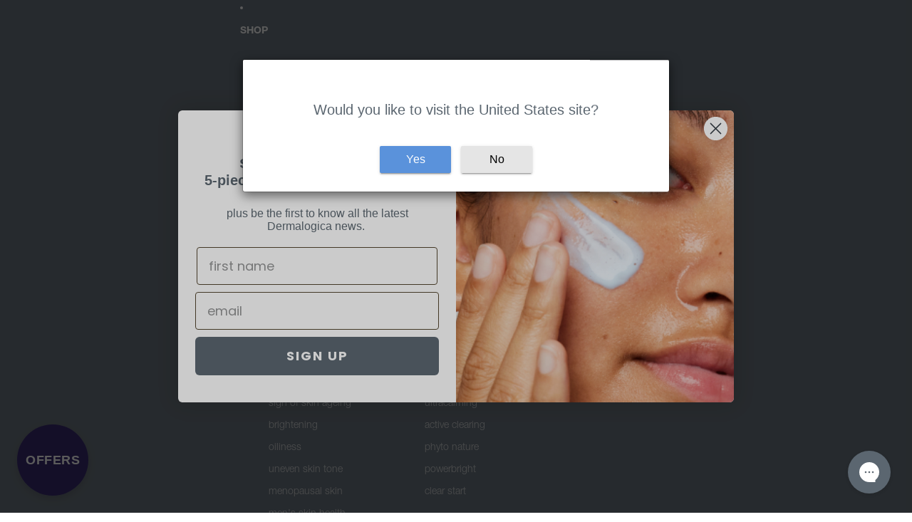

--- FILE ---
content_type: text/html; charset=utf-8
request_url: https://www.dermalogica.ie/collections/future-beauty
body_size: 77334
content:
<!doctype html><html
  class="no-js"
  lang="en"
  data-bf-auto-add-enabled="false"
  data-bf-auto-add-customer-group="none"
  data-customer-has-loyalty="false"
>
  <head><link href="//www.dermalogica.ie/cdn/shop/t/265/assets/overflow-list.css?v=168694168152117541881756272756" as="style" rel="preload">
<link href="//www.dermalogica.ie/cdn/shop/t/265/assets/base.css?v=112856961486203617781767089731" rel="stylesheet" type="text/css" media="all" />
<link href="//www.dermalogica.ie/cdn/shop/t/265/assets/custom-base.css?v=58660829088339159011760948434" rel="stylesheet" type="text/css" media="all" /><!-- Clarip -->

    <link rel="stylesheet" type="text/css" href="//cdn.clarip.com/ulp/cookieconsent/assets/css/cookieconsent.min.css" />
    <script async crossorigin fetchpriority="high" src="/cdn/shopifycloud/importmap-polyfill/es-modules-shim.2.4.0.js"></script>
<script src="//cdn.clarip.com/ulp/cookieconsent/assets/js/cookieconsent.min.js"></script>
    <script> var claripCdnHost = "cdn.clarip.com"; var claripClientName = "ulp"; var claripCookieConsentHost = "ulp.clarip.com"; var claripCookieManagerIdentifier = "c50a508ffbc3cc09219b"; </script>
    <script src="//cdn.clarip.com/ulp/cookieconsent/assets/js/clarip-cookie-manager.min.js"></script>


<!-- Google Consent Mode V2 -->
<script data-cookieconsent="ignore">
    window.dataLayer = window.dataLayer || [];
    function gtag() {
        dataLayer.push(arguments);
    }
    
    gtag("set", "ads_data_redaction", true);
    gtag("set", "url_passthrough", true);
</script><link
        rel="icon"
        type="image/png"
        href="//www.dermalogica.ie/cdn/shop/files/favicon-32x32_32x32_f4cfb629-3382-4a28-b01c-aff6b9173884.webp?crop=center&height=32&v=1657103966&width=32"
      >
    <link
      rel="expect"
      href="#MainContent"
      blocking="render"
      id="view-transition-render-blocker"
    ><meta charset="utf-8">
<meta
  http-equiv="X-UA-Compatible"
  content="IE=edge"
>
<meta
  name="viewport"
  content="width=device-width,initial-scale=1"
>
<meta
  name="view-transition"
  content="same-origin"
>
<meta
  name="theme-color"
  content=""
>

<meta
  property="og:site_name"
  content="Dermalogica IE"
>
<meta
  property="og:url"
  content="https://www.dermalogica.ie/collections/future-beauty"
>
<meta
  property="og:title"
  content="future beauty"
>
<meta
  property="og:type"
  content="website"
>
<meta
  property="og:description"
  content="Learn About Your Skin from the Skin Health Experts at Dermalogica. Give The Gift Of Healthy Glowing Skin To Your Loved Ones. "
><meta
  name="twitter:card"
  content="summary_large_image"
>
<meta
  name="twitter:title"
  content="future beauty"
>
<meta
  name="twitter:description"
  content="Learn About Your Skin from the Skin Health Experts at Dermalogica. Give The Gift Of Healthy Glowing Skin To Your Loved Ones. "
>

<title>
  future beauty
 &ndash; Dermalogica IE</title>

<link
  rel="canonical"
  href="https://www.dermalogica.ie/collections/future-beauty"
>


<!-- Hide from Google/Robots --><!-- Nosto Handling of Canonicle -->

    <link
        rel="canonical"
        href="https://www.dermalogica.ie/collections/future-beauty"
    >


<script type="importmap">
  {
    "imports": {
      "@theme/critical": "//www.dermalogica.ie/cdn/shop/t/265/assets/critical.js?v=34395725382898153171756272757",
      "@theme/product-title": "//www.dermalogica.ie/cdn/shop/t/265/assets/product-title-truncation.js?v=81744426891537421781756272755",
      "@theme/component": "//www.dermalogica.ie/cdn/shop/t/265/assets/component.js?v=74239122572524296041756272755",
      "@theme/dialog": "//www.dermalogica.ie/cdn/shop/t/265/assets/dialog.js?v=94382931671780430451756272755",
      "@theme/events": "//www.dermalogica.ie/cdn/shop/t/265/assets/events.js?v=59172389608566392641756272757",
      "@theme/focus": "//www.dermalogica.ie/cdn/shop/t/265/assets/focus.js?v=60436577539430446401756272752",
      "@theme/morph": "//www.dermalogica.ie/cdn/shop/t/265/assets/morph.js?v=130689995393408371391756272755",
      "@theme/paginated-list": "//www.dermalogica.ie/cdn/shop/t/265/assets/paginated-list.js?v=115123825892750311661756276797",
      "@theme/performance": "//www.dermalogica.ie/cdn/shop/t/265/assets/performance.js?v=25067702614201670671756272758",
      "@theme/product-form": "//www.dermalogica.ie/cdn/shop/t/265/assets/product-form.js?v=97932362922179522931756272752",
      "@theme/recently-viewed-products": "//www.dermalogica.ie/cdn/shop/t/265/assets/recently-viewed-products.js?v=94729125001750262651756272751",
      "@theme/scrolling": "//www.dermalogica.ie/cdn/shop/t/265/assets/scrolling.js?v=10957690925586738441756272754",
      "@theme/section-renderer": "//www.dermalogica.ie/cdn/shop/t/265/assets/section-renderer.js?v=117657582323260828391756272755",
      "@theme/utilities": "//www.dermalogica.ie/cdn/shop/t/265/assets/utilities.js?v=26927751642168286221756272754",
      "@theme/variant-picker": "//www.dermalogica.ie/cdn/shop/t/265/assets/variant-picker.js?v=113536721324242252251756272755",
      "@theme/media-gallery": "//www.dermalogica.ie/cdn/shop/t/265/assets/media-gallery.js?v=111441960308641931071756272753",
      "@theme/quick-add": "//www.dermalogica.ie/cdn/shop/t/265/assets/quick-add.js?v=138978084697502382391756272751",
      "@theme/paginated-list-aspect-ratio": "//www.dermalogica.ie/cdn/shop/t/265/assets/paginated-list-aspect-ratio.js?v=25254270272143792451756272756",
      "@theme/custom-chat-widget": "//www.dermalogica.ie/cdn/shop/t/265/assets/custom-chat-widget.js?v=150430793557934134001758696223",
      "@theme/custom-referral-banner": "//www.dermalogica.ie/cdn/shop/t/265/assets/custom-referral-banner.js?v=43922149703382693041756886827",
      "@theme/custom-recharge-widget": "//www.dermalogica.ie/cdn/shop/t/265/assets/custom-recharge-widget.js?v=51484390205581086551756272752",
      "@theme/custom-product-grid-adverts": "//www.dermalogica.ie/cdn/shop/t/265/assets/custom-product-grid-adverts.js?v=80438385664092074281756272751",
      "@theme/custom-loyalty": "//www.dermalogica.ie/cdn/shop/t/265/assets/custom-loyalty.js?v=120413873845634071241756318272"
    }
  }
</script>



<link
  rel="modulepreload"
  href="//www.dermalogica.ie/cdn/shop/t/265/assets/critical.js?v=34395725382898153171756272757"
>

<link
  rel="modulepreload"
  href="//www.dermalogica.ie/cdn/shop/t/265/assets/utilities.js?v=26927751642168286221756272754"
  fetchpriority="low"
>
<link
  rel="modulepreload"
  href="//www.dermalogica.ie/cdn/shop/t/265/assets/component.js?v=74239122572524296041756272755"
  fetchpriority="low"
>
<link
  rel="modulepreload"
  href="//www.dermalogica.ie/cdn/shop/t/265/assets/section-renderer.js?v=117657582323260828391756272755"
  fetchpriority="low"
>
<link
  rel="modulepreload"
  href="//www.dermalogica.ie/cdn/shop/t/265/assets/morph.js?v=130689995393408371391756272755"
  fetchpriority="low"
>


  <link
    rel="modulepreload"
    href="//www.dermalogica.ie/cdn/shop/t/265/assets/paginated-list-aspect-ratio.js?v=25254270272143792451756272756"
    fetchpriority="low"
  >
  <link
    rel="modulepreload"
    href="//www.dermalogica.ie/cdn/shop/t/265/assets/paginated-list.js?v=115123825892750311661756276797"
    fetchpriority="low"
  >

  <link
    rel="modulepreload"
    href="//www.dermalogica.ie/cdn/shop/t/265/assets/product-title-truncation.js?v=81744426891537421781756272755"
    fetchpriority="low"
  >


<link
  rel="modulepreload"
  href="//www.dermalogica.ie/cdn/shop/t/265/assets/focus.js?v=60436577539430446401756272752"
  fetchpriority="low"
>
<link
  rel="modulepreload"
  href="//www.dermalogica.ie/cdn/shop/t/265/assets/recently-viewed-products.js?v=94729125001750262651756272751"
  fetchpriority="low"
>
<link
  rel="modulepreload"
  href="//www.dermalogica.ie/cdn/shop/t/265/assets/scrolling.js?v=10957690925586738441756272754"
  fetchpriority="low"
>
<link
  rel="modulepreload"
  href="//www.dermalogica.ie/cdn/shop/t/265/assets/events.js?v=59172389608566392641756272757"
  fetchpriority="low"
>
<script
  src="//www.dermalogica.ie/cdn/shop/t/265/assets/quick-add.js?v=138978084697502382391756272751"
  type="module"
  fetchpriority="low"
></script>
<script
  src="//www.dermalogica.ie/cdn/shop/t/265/assets/custom-chat-widget.js?v=150430793557934134001758696223"
  type="module"
></script>
<script
  src="//www.dermalogica.ie/cdn/shop/t/265/assets/custom-referral-banner.js?v=43922149703382693041756886827"
  type="module"
></script>

  <script
    src="//www.dermalogica.ie/cdn/shop/t/265/assets/cart-discount.js?v=164745354473282679461768544725"
    type="module"
    fetchpriority="low"
  ></script>

<script
  src="//www.dermalogica.ie/cdn/shop/t/265/assets/dialog.js?v=94382931671780430451756272755"
  type="module"
  fetchpriority="low"
></script>
<script
  src="//www.dermalogica.ie/cdn/shop/t/265/assets/variant-picker.js?v=113536721324242252251756272755"
  type="module"
  fetchpriority="low"
></script>
<script
  src="//www.dermalogica.ie/cdn/shop/t/265/assets/product-card.js?v=174129639976667491711756272752"
  type="module"
  fetchpriority="low"
></script>
<script
  src="//www.dermalogica.ie/cdn/shop/t/265/assets/product-form.js?v=97932362922179522931756272752"
  type="module"
  fetchpriority="low"
></script>
<script
  src="//www.dermalogica.ie/cdn/shop/t/265/assets/accordion-custom.js?v=99000499017714805851756272751"
  type="module"
  fetchpriority="low"
></script>
<script
  src="//www.dermalogica.ie/cdn/shop/t/265/assets/media.js?v=37825095869491791421756272754"
  type="module"
  fetchpriority="low"
></script>
<script
  src="//www.dermalogica.ie/cdn/shop/t/265/assets/product-price.js?v=30079423257668675401756272754"
  type="module"
  fetchpriority="low"
></script>
<script
  src="//www.dermalogica.ie/cdn/shop/t/265/assets/product-title-truncation.js?v=81744426891537421781756272755"
  type="module"
  fetchpriority="low"
></script>
<script
  src="//www.dermalogica.ie/cdn/shop/t/265/assets/product-inventory.js?v=16343734458933704981756272753"
  type="module"
  fetchpriority="low"
></script>


  <script
    src="//www.dermalogica.ie/cdn/shop/t/265/assets/custom-product-grid-adverts.js?v=80438385664092074281756272751"
    type="module"
    fetchpriority="low"
  ></script>

<script
  src="//www.dermalogica.ie/cdn/shop/t/265/assets/show-more.js?v=94563802205717136101756272756"
  type="module"
  fetchpriority="low"
></script>
<script
  src="//www.dermalogica.ie/cdn/shop/t/265/assets/slideshow.js?v=63092151078244317761756272757"
  type="module"
  fetchpriority="low"
></script>
<script
  src="//www.dermalogica.ie/cdn/shop/t/265/assets/anchored-popover.js?v=143092715850611436701756272752"
  type="module"
  fetchpriority="low"
></script>
<script
  src="//www.dermalogica.ie/cdn/shop/t/265/assets/floating-panel.js?v=128677600744947036551756272751"
  type="module"
  fetchpriority="low"
></script>
<script
  src="//www.dermalogica.ie/cdn/shop/t/265/assets/video-background.js?v=25237992823806706551756272756"
  type="module"
  fetchpriority="low"
></script>
<script
  src="//www.dermalogica.ie/cdn/shop/t/265/assets/component-quantity-selector.js?v=56330027151833116691756272754"
  type="module"
  fetchpriority="low"
></script>
<script
  src="//www.dermalogica.ie/cdn/shop/t/265/assets/media-gallery.js?v=111441960308641931071756272753"
  type="module"
  fetchpriority="low"
></script>
<script
  src="//www.dermalogica.ie/cdn/shop/t/265/assets/rte-formatter.js?v=101420294193111439321756272753"
  type="module"
  fetchpriority="low"
></script>
<script
  src="//www.dermalogica.ie/cdn/shop/t/265/assets/gift-card-recipient-form.js?v=129634859299628245901756272753"
  type="module"
  fetchpriority="low"
></script>
<script
  src="//www.dermalogica.ie/cdn/shop/t/265/assets/copy-to-clipboard.js?v=26781573858299570221756272756"
  type="module"
  fetchpriority="low"
></script>

<script
  src="//www.dermalogica.ie/cdn/shop/t/265/assets/schedule-visibility.js?v=159164481388267655351756667567"
  type="module"
  fetchpriority="low"
></script>







<script
  src="//www.dermalogica.ie/cdn/shop/t/265/assets/auto-close-details.js?v=58350291535404441581756272753"
  defer="defer"
></script>

<script>
  const basePath = 'https://cdn.shopify.com/static/themes/horizon/placeholders';
  window.Theme = {
    placeholders: {
      general: [
        `${basePath}/general-1.png`,
        `${basePath}/general-2.png`,
        `${basePath}/general-3.png`,
        `${basePath}/general-4.png`,
        `${basePath}/general-5.png`,
        `${basePath}/general-6.png`,
        `${basePath}/general-7.png`,
      ],
      product: [`${basePath}/product-ball.png`, `${basePath}/product-cone.png`, `${basePath}/product-cube.png`],
    },
    translations: {
      placeholder_image: `Placeholder image`,
      added: `Added`,
      recipient_form_fields_visible: `Recipient form fields are now visible`,
      recipient_form_fields_hidden: `Recipient form fields are now hidden`,
      recipient_form_error: `There was an error with the form submission`,
      referral_banner_default_store_name: `your local skincare centre`,
    },
    routes: {
      cart_add_url: '/cart/add.js',
      cart_change_url: '/cart/change',
      cart_update_url: '/cart/update',
      cart_url: '/cart',
      predictive_search_url: '/search/suggest',
      search_url: '/search',
    },
    flags: {
      allowGwpInfluencerStacking: true
    },
    referralBanner: {
      spreadsheetId: '1APElPKS-hx2obRuN6UlV7mDFLddK_I4rK8lob-U8Vis',
      tabName: 'GBP',
      apiKey: 'AIzaSyACmK0VHo8O9Ub5pDbLlVOhHROLefSN5mA'
    },
    template: {
      name: 'collection',
      suffix: '',
    },
    recharge_frequency_title: "Choose your frequency:",
    subscribe_button_text: "Subscribe",
    add_to_cart_text: "Add to bag",
    preorder_text: "Preorder",
  };
  // Backward compatibility - allow Theme to be accessed without window.
  const Theme = window.Theme;
</script>
<style data-shopify>
/* Custom Helvetica Neue LT STD Fonts */
    @font-face {
      font-family: 'Helvetica Neue LT STD';
      src: url("//www.dermalogica.ie/cdn/shop/t/265/assets/custom-font-helvetica-neue-300.woff2?v=148815381492917361661759262042") format('woff2'),
           url("//www.dermalogica.ie/cdn/shop/t/265/assets/custom-font-helvetica-neue-300.woff?v=31246218922207617951759262042") format('woff');
      font-weight: 300;
      font-style: normal;
      font-display: swap;
    }

    @font-face {
      font-family: 'Helvetica Neue LT STD';
      src: url("//www.dermalogica.ie/cdn/shop/t/265/assets/custom-font-helvetica-neue-700.woff2?v=66443999960609453611759262043") format('woff2'),
           url("//www.dermalogica.ie/cdn/shop/t/265/assets/custom-font-helvetica-neue-700.woff?v=50521258259123156071759262043") format('woff');
      font-weight: 700;
      font-style: normal;
      font-display: swap;
    }

    @font-face {
      font-family: 'Helvetica Neue LT STD';
      src: url("//www.dermalogica.ie/cdn/shop/t/265/assets/custom-font-helvetica-neue-300-italic.woff2?v=150138541179137456561759262041") format('woff2'),
           url("//www.dermalogica.ie/cdn/shop/t/265/assets/custom-font-helvetica-neue-300-italic.woff?v=123157891182000813911759262040") format('woff');
      font-weight: 300;
      font-style: italic;
      font-display: swap;
    }:root {
    /* Page Layout */
    --sidebar-width: 25rem;
    --narrow-content-width: 36rem;
    --normal-content-width: 42rem;
    --wide-content-width: 46rem;
    --narrow-page-width: 90rem;
    --normal-page-width: 120rem;
    --wide-page-width: 150rem;

    /* Section Heights */
    --section-height-small: 15rem;
    --section-height-medium: 25rem;
    --section-height-large: 35rem;

    @media screen and (min-width: 40em) {
      --section-height-small: 40svh;
      --section-height-medium: 55svh;
      --section-height-large: 70svh;
    }

    @media screen and (min-width: 60em) {
      --section-height-small: 50svh;
      --section-height-medium: 65svh;
      --section-height-large: 80svh;
    }

    /* Letter spacing */
    --letter-spacing-sm: 0.06em;
    --letter-spacing-md: 0.13em;

    /* Font families */--font-body--family: 'Helvetica Neue LT STD', 'Helvetica Neue', Helvetica, Arial, sans-serif;
      --font-body--style: normal;
      --font-body--weight: 300;
      --font-subheading--family: 'Helvetica Neue LT STD', 'Helvetica Neue', Helvetica, Arial, sans-serif;
      --font-subheading--style: normal;
      --font-subheading--weight: 300;
      --font-heading--family: 'Helvetica Neue LT STD', 'Helvetica Neue', Helvetica, Arial, sans-serif;
      --font-heading--style: normal;
      --font-heading--weight: 300;
      --font-accent--family: 'Helvetica Neue LT STD', 'Helvetica Neue', Helvetica, Arial, sans-serif;
      --font-accent--style: normal;
      --font-accent--weight: 300;/* Margin sizes */
    --font-h1--spacing: 0.25em;
    --font-h2--spacing: 0.25em;
    --font-h3--spacing: 0.25em;
    --font-h4--spacing: 0.25em;
    --font-h5--spacing: 0.25em;
    --font-h6--spacing: 0.25em;
    --font-paragraph--spacing: 0.5em;

    /* Heading colors */
    --font-h1--color: var(--color-foreground-heading);
    --font-h2--color: var(--color-foreground-heading);
    --font-h3--color: var(--color-foreground-heading);
    --font-h4--color: var(--color-foreground-heading);
    --font-h5--color: var(--color-foreground-heading);
    --font-h6--color: var(--color-foreground-heading);

    /** Z-Index / Layering */
    --layer-section-background: -2;
    --layer-lowest: -1;
    --layer-base: 0;
    --layer-flat: 1;
    --layer-raised: 2;
    --layer-heightened: 4;
    --layer-sticky: 8;
    --layer-window-overlay: 10;
    --layer-header-menu: 12;
    --layer-overlay: 16;
    --layer-menu-drawer: 18;
    --layer-temporary: 20;

    /* Max-width / Measure */
    --max-width--body-normal: 50ch;
    --max-width--body-narrow: 35ch;

    --max-width--heading-normal: 50ch;
    --max-width--heading-narrow: 30ch;

    --max-width--display-normal: 20ch;
    --max-width--display-narrow: 15ch;
    --max-width--display-tight: 5ch;

    /* Letter-spacing / Tracking */
    --letter-spacing--display-tight: -0.03em;
    --letter-spacing--display-normal: 0em;
    --letter-spacing--display-loose: 0.03em;

    --letter-spacing--heading-tight: -0.03em;
    --letter-spacing--heading-normal: 0em;
    --letter-spacing--heading-loose: 0.03em;

    --letter-spacing--body-tight: -0.03em;
    --letter-spacing--body-normal: 0em;
    --letter-spacing--body-loose: 0.03em;

    /* Line height / Leading */
    --line-height: 1;

    --line-height--display-tight: 1;
    --line-height--display-normal: 1.1;
    --line-height--display-loose: 1.2;

    --line-height--heading-tight: 1.15;
    --line-height--heading-normal: 1.25;
    --line-height--heading-loose: 1.35;

    --line-height--body-tight: 1.2;
    --line-height--body-normal: 1.4;
    --line-height--body-loose: 1.6;

    /* Typography presets */
    --font-size--paragraph: 1.0rem;--font-size--h1: 2.0rem;--font-size--h2: 1.5rem;--font-size--h3: 1.25rem;--font-size--h4: 1.125rem;--font-size--h5: 1.0rem;--font-size--h6: 0.875rem;--font-paragraph--weight: 400;--font-paragraph--letter-spacing: var(--letter-spacing--body-normal);--font-paragraph--size: var(--font-size--paragraph);--font-paragraph--family: var(--font-body--family);--font-paragraph--style: var(--font-body--style);--font-paragraph--case: ;--font-paragraph--line-height: var(--line-height--body-normal);--font-h1--weight: var(--font-heading--weight);--font-h1--letter-spacing: var(--letter-spacing--heading-normal);--font-h1--size: var(--font-size--h1);--font-h1--family: var(--font-heading--family);--font-h1--style: var(--font-heading--style);--font-h1--case: lowercase;--font-h1--line-height: var(--line-height--display-normal);--font-h2--weight: var(--font-heading--weight);--font-h2--letter-spacing: var(--letter-spacing--heading-normal);--font-h2--size: var(--font-size--h2);--font-h2--family: var(--font-heading--family);--font-h2--style: var(--font-heading--style);--font-h2--case: lowercase;--font-h2--line-height: var(--line-height--display-normal);--font-h3--weight: var(--font-heading--weight);--font-h3--letter-spacing: var(--letter-spacing--heading-normal);--font-h3--size: var(--font-size--h3);--font-h3--family: var(--font-heading--family);--font-h3--style: var(--font-heading--style);--font-h3--case: lowercase;--font-h3--line-height: var(--line-height--display-normal);--font-h4--weight: var(--font-heading--weight);--font-h4--letter-spacing: var(--letter-spacing--heading-normal);--font-h4--size: var(--font-size--h4);--font-h4--family: var(--font-heading--family);--font-h4--style: var(--font-heading--style);--font-h4--case: lowercase;--font-h4--line-height: var(--line-height--display-normal);--font-h5--weight: var(--font-subheading--weight);--font-h5--letter-spacing: var(--letter-spacing--heading-normal);--font-h5--size: var(--font-size--h5);--font-h5--family: var(--font-subheading--family);--font-h5--style: var(--font-subheading--style);--font-h5--case: lowercase;--font-h5--line-height: var(--line-height--display-normal);--font-h6--weight: var(--font-subheading--weight);--font-h6--letter-spacing: var(--letter-spacing--heading-normal);--font-h6--size: var(--font-size--h6);--font-h6--family: var(--font-subheading--family);--font-h6--style: var(--font-subheading--style);--font-h6--case: lowercase;--font-h6--line-height: var(--line-height--display-normal);

    /* Hardcoded font sizes */
    --font-size--2xs: 0.625rem;
    --font-size--xs: 0.8125rem;
    --font-size--sm: 0.875rem;
    --font-size--md: 1rem;
    --font-size--lg: 1.125rem;
    --font-size--xl: 1.25rem;
    --font-size--2xl: 1.5rem;
    --font-size--3xl: 2rem;
    --font-size--4xl: 2.5rem;
    --font-size--5xl: 3rem;
    --font-size--6xl: 3.5rem;

    /* Menu font sizes */
    --menu-font-sm--size: 0.875rem;
    --menu-font-sm--line-height: calc(1.1 + 0.5 * min(16 / 14));
    --menu-font-md--size: 1rem;
    --menu-font-md--line-height: calc(1.1 + 0.5 * min(16 / 16));
    --menu-font-lg--size: 1.125rem;
    --menu-font-lg--line-height: calc(1.1 + 0.5 * min(16 / 18));
    --menu-font-xl--size: 1.25rem;
    --menu-font-xl--line-height: calc(1.1 + 0.5 * min(16 / 20));
    --menu-font-2xl--size: 1.75rem;
    --menu-font-2xl--line-height: calc(1.1 + 0.5 * min(16 / 28));

    /* Colors */
    --color-error: #8B0000;
    --color-success: #006400;
    --color-white: #FFFFFF;
    --color-white-rgb: 255 255 255;
    --color-black: #000000;
    --color-instock: #3ED660;
    --color-lowstock: #EE9441;
    --color-outofstock: #C8C8C8;

    /* Opacity */
    --opacity-5: 0.05;
    --opacity-8: 0.08;
    --opacity-10: 0.1;
    --opacity-15: 0.15;
    --opacity-20: 0.2;
    --opacity-25: 0.25;
    --opacity-30: 0.3;
    --opacity-40: 0.4;
    --opacity-50: 0.5;
    --opacity-60: 0.6;
    --opacity-70: 0.7;
    --opacity-80: 0.8;
    --opacity-85: 0.85;
    --opacity-90: 0.9;
    --opacity-subdued-text: var(--opacity-70);

    --shadow-button: 0 2px 3px rgb(0 0 0 / 20%);
    --gradient-image-overlay: linear-gradient(to top, rgb(0 0 0 / 0.5), transparent);

    /* Spacing */
    --margin-3xs: 0.125rem;
    --margin-2xs: 0.3rem;
    --margin-xs: 0.5rem;
    --margin-sm: 0.7rem;
    --margin-md: 0.8rem;
    --margin-lg: 1rem;
    --margin-xl: 1.25rem;
    --margin-2xl: 1.5rem;
    --margin-3xl: 1.75rem;
    --margin-4xl: 2rem;
    --margin-5xl: 3rem;
    --margin-6xl: 5rem;

    --scroll-margin: 50px;

    --padding-3xs: 0.125rem;
    --padding-2xs: 0.25rem;
    --padding-xs: 0.5rem;
    --padding-sm: 0.7rem;
    --padding-md: 0.8rem;
    --padding-lg: 1rem;
    --padding-xl: 1.25rem;
    --padding-2xl: 1.5rem;
    --padding-3xl: 1.75rem;
    --padding-4xl: 2rem;
    --padding-5xl: 3rem;
    --padding-6xl: 4rem;

    --gap-3xs: 0.125rem;
    --gap-2xs: 0.3rem;
    --gap-xs: 0.5rem;
    --gap-sm: 0.7rem;
    --gap-md: 0.9rem;
    --gap-lg: 1rem;
    --gap-xl: 1.25rem;
    --gap-2xl: 2rem;
    --gap-3xl: 3rem;

    --spacing-scale-sm: 0.6;
    --spacing-scale-md: 0.7;
    --spacing-scale-default: 1.0;

    /* Checkout buttons gap */
    --checkout-button-gap: 8px;

    /* Borders */
    --style-border-width: 1px;
    --style-border-radius-xs: 0.2rem;
    --style-border-radius-sm: 0.6rem;
    --style-border-radius-md: 0.8rem;
    --style-border-radius-50: 50%;
    --style-border-radius-lg: 1rem;
    --style-border-radius-pills: 0px;
    --style-border-radius-inputs: 4px;
    --style-border-radius-buttons-primary: 4px;
    --style-border-radius-buttons-secondary: 4px;
    --style-border-width-primary: 1px;
    --style-border-width-secondary: 1px;
    --style-border-width-inputs: 1px;
    --style-border-radius-popover: 14px;
    --style-border-popover: 1px none rgb(var(--color-border-rgb) / 50%);
    --style-border-drawer: 1px none rgb(var(--color-border-rgb) / 50%);
    --style-border-swatch-opacity: 10%;
    --style-border-swatch-width: 1px;
    --style-border-swatch-style: solid;

    /* Animation */
    --ease-out-cubic: cubic-bezier(0.33, 1, 0.68, 1);
    --ease-out-quad: cubic-bezier(0.32, 0.72, 0, 1);
    --animation-speed-fast: 0.0625s;
    --animation-speed: 0.125s;
    --animation-speed-slow: 0.2s;
    --animation-speed-medium: 0.15s;
    --animation-easing: ease-in-out;
    --animation-slideshow-easing: cubic-bezier(0.4, 0, 0.2, 1);
    --drawer-animation-speed: 0.2s;
    --animation-values-slow: var(--animation-speed-slow) var(--animation-easing);
    --animation-values: var(--animation-speed) var(--animation-easing);
    --animation-values-fast: var(--animation-speed-fast) var(--animation-easing);
    --animation-values-allow-discrete: var(--animation-speed) var(--animation-easing) allow-discrete;
    --animation-timing-hover: cubic-bezier(0.25, 0.46, 0.45, 0.94);
    --animation-timing-active: cubic-bezier(0.5, 0, 0.75, 0);
    --animation-timing-bounce: cubic-bezier(0.34, 1.56, 0.64, 1);
    --animation-timing-default: cubic-bezier(0, 0, 0.2, 1);
    --animation-timing-fade-in: cubic-bezier(0.16, 1, 0.3, 1);
    --animation-timing-fade-out: cubic-bezier(0.4, 0, 0.2, 1);

    /* View transitions */
    /* View transition old */
    --view-transition-old-main-content: var(--animation-speed) var(--animation-easing) both fadeOut;

    /* View transition new */
    --view-transition-new-main-content: var(--animation-speed) var(--animation-easing) both fadeIn, var(--animation-speed) var(--animation-easing) both slideInTopViewTransition;

    /* Focus */
    --focus-outline-width: 0.09375rem;
    --focus-outline-offset: 0.2em;

    /* Badges */
    --badge-blob-padding-block: 1px;
    --badge-blob-padding-inline: 12px 8px;
    --badge-rectangle-padding-block: 1px;
    --badge-rectangle-padding-inline: 6px;
    @media screen and (min-width: 750px) {
      --badge-blob-padding-block: 4px;
      --badge-blob-padding-inline: 16px 12px;
      --badge-rectangle-padding-block: 4px;
      --badge-rectangle-padding-inline: 10px;
    }

    /* Icons */
    --icon-size-2xs: 0.6rem;
    --icon-size-xs: 0.85rem;
    --icon-size-sm: 1.25rem;
    --icon-size-md: 1.375rem;
    --icon-size-lg: 1.5rem;
    --icon-stroke-width: 1px;

    /* Input */
    --input-email-min-width: 200px;
    --input-search-max-width: 650px;
    --input-padding-y: 0.8rem;
    --input-padding-x: 0.8rem;
    --input-padding: var(--input-padding-y) var(--input-padding-x);
    --input-box-shadow-width: var(--style-border-width-inputs);
    --input-box-shadow: 0 0 0 var(--input-box-shadow-width) var(--color-input-border);
    --input-box-shadow-focus: 0 0 0 calc(var(--input-box-shadow-width) + 0.5px) var(--color-input-border);
    --input-disabled-background-color: rgb(var(--color-foreground-rgb) / var(--opacity-10));
    --input-disabled-border-color: rgb(var(--color-foreground-rgb) / var(--opacity-5));
    --input-disabled-text-color: rgb(var(--color-foreground-rgb) / var(--opacity-50));
    --input-textarea-min-height: 55px;

    /* Button size */
    --button-size-sm: 30px;
    --button-size-md: 36px;
    --button-size: var(--minimum-touch-target);
    --button-padding-inline: 24px;
    --button-padding-block: 16px;

    /* Button font-family */
    --button-font-family-primary: var(--font-body--family);
    --button-font-family-secondary: var(--font-body--family);

    /* Button font-weight */
    --button-font-weight-primary: 700;
    --button-font-weight-secondary: 700;

    /* Button text case */
    --button-text-case: ;
    --button-text-case-primary: uppercase;
    --button-text-case-secondary: uppercase;

    /* Borders */
    --border-color: rgb(var(--color-border-rgb) / var(--opacity-50));
    --border-width-sm: 1px;
    --border-width-md: 2px;
    --border-width-lg: 5px;

    /* Drawers */
    --drawer-inline-padding: 25px;
    --drawer-menu-inline-padding: 2.5rem;
    --drawer-header-block-padding: 20px;
    --drawer-content-block-padding: 10px;
    --drawer-header-desktop-top: 0rem;
    --drawer-padding: calc(var(--padding-sm) + 7px);
    --drawer-height: 100dvh;
    --drawer-width: 95vw;
    --drawer-max-width: 500px;

    /* Variant Picker Swatches */
    --variant-picker-swatch-width-unitless: 34;
    --variant-picker-swatch-height-unitless: 34;
    --variant-picker-swatch-width: 34px;
    --variant-picker-swatch-height: 34px;
    --variant-picker-swatch-radius: 32px;
    --variant-picker-border-width: 1px;
    --variant-picker-border-style: solid;
    --variant-picker-border-opacity: 10%;

    /* Variant Picker Buttons */
    --variant-picker-button-radius: 4px;
    --variant-picker-button-border-width: 1px;

    /* Slideshow */
    --slideshow-controls-size: 3.5rem;
    --slideshow-controls-icon: 2rem;
    --peek-next-slide-size: 3rem;

    /* Utilities */
    --backdrop-opacity: 0.15;
    --backdrop-color-rgb: var(--color-shadow-rgb);
    --minimum-touch-target: 44px;
    --disabled-opacity: 0.5;
    --skeleton-opacity: 0.025;

    /* Shapes */
    --shape--circle: circle(50% at center);
    --shape--sunburst: polygon(100% 50%,94.62% 55.87%,98.3% 62.94%,91.57% 67.22%,93.3% 75%,85.7% 77.39%,85.36% 85.36%,77.39% 85.7%,75% 93.3%,67.22% 91.57%,62.94% 98.3%,55.87% 94.62%,50% 100%,44.13% 94.62%,37.06% 98.3%,32.78% 91.57%,25% 93.3%,22.61% 85.7%,14.64% 85.36%,14.3% 77.39%,6.7% 75%,8.43% 67.22%,1.7% 62.94%,5.38% 55.87%,0% 50%,5.38% 44.13%,1.7% 37.06%,8.43% 32.78%,6.7% 25%,14.3% 22.61%,14.64% 14.64%,22.61% 14.3%,25% 6.7%,32.78% 8.43%,37.06% 1.7%,44.13% 5.38%,50% 0%,55.87% 5.38%,62.94% 1.7%,67.22% 8.43%,75% 6.7%,77.39% 14.3%,85.36% 14.64%,85.7% 22.61%,93.3% 25%,91.57% 32.78%,98.3% 37.06%,94.62% 44.13%);
    --shape--diamond: polygon(50% 0%, 100% 50%, 50% 100%, 0% 50%);
    --shape--blob: polygon(85.349% 11.712%, 87.382% 13.587%, 89.228% 15.647%, 90.886% 17.862%, 92.359% 20.204%, 93.657% 22.647%, 94.795% 25.169%, 95.786% 27.752%, 96.645% 30.382%, 97.387% 33.048%, 98.025% 35.740%, 98.564% 38.454%, 99.007% 41.186%, 99.358% 43.931%, 99.622% 46.685%, 99.808% 49.446%, 99.926% 52.210%, 99.986% 54.977%, 99.999% 57.744%, 99.975% 60.511%, 99.923% 63.278%, 99.821% 66.043%, 99.671% 68.806%, 99.453% 71.565%, 99.145% 74.314%, 98.724% 77.049%, 98.164% 79.759%, 97.433% 82.427%, 96.495% 85.030%, 95.311% 87.529%, 93.841% 89.872%, 92.062% 91.988%, 89.972% 93.796%, 87.635% 95.273%, 85.135% 96.456%, 82.532% 97.393%, 79.864% 98.127%, 77.156% 98.695%, 74.424% 99.129%, 71.676% 99.452%, 68.918% 99.685%, 66.156% 99.844%, 63.390% 99.942%, 60.624% 99.990%, 57.856% 99.999%, 55.089% 99.978%, 52.323% 99.929%, 49.557% 99.847%, 46.792% 99.723%, 44.031% 99.549%, 41.273% 99.317%, 38.522% 99.017%, 35.781% 98.639%, 33.054% 98.170%, 30.347% 97.599%, 27.667% 96.911%, 25.024% 96.091%, 22.432% 95.123%, 19.907% 93.994%, 17.466% 92.690%, 15.126% 91.216%, 12.902% 89.569%, 10.808% 87.761%, 8.854% 85.803%, 7.053% 83.703%, 5.418% 81.471%, 3.962% 79.119%, 2.702% 76.656%, 1.656% 74.095%, 0.846% 71.450%, 0.294% 68.740%, 0.024% 65.987%, 0.050% 63.221%, 0.343% 60.471%, 0.858% 57.752%, 1.548% 55.073%, 2.370% 52.431%, 3.283% 49.819%, 4.253% 47.227%, 5.249% 44.646%, 6.244% 42.063%, 7.211% 39.471%, 8.124% 36.858%, 8.958% 34.220%, 9.711% 31.558%, 10.409% 28.880%, 11.083% 26.196%, 11.760% 23.513%, 12.474% 20.839%, 13.259% 18.186%, 14.156% 15.569%, 15.214% 13.012%, 16.485% 10.556%, 18.028% 8.261%, 19.883% 6.211%, 22.041% 4.484%, 24.440% 3.110%, 26.998% 2.057%, 29.651% 1.275%, 32.360% 0.714%, 35.101% 0.337%, 37.859% 0.110%, 40.624% 0.009%, 43.391% 0.016%, 46.156% 0.113%, 48.918% 0.289%, 51.674% 0.533%, 54.425% 0.837%, 57.166% 1.215%, 59.898% 1.654%, 62.618% 2.163%, 65.322% 2.750%, 68.006% 3.424%, 70.662% 4.197%, 73.284% 5.081%, 75.860% 6.091%, 78.376% 7.242%, 80.813% 8.551%, 83.148% 10.036%, 85.349% 11.712%);

    /* Buy buttons */
    --height-buy-buttons: calc(var(--padding-lg) * 2 + var(--icon-size-sm));

    /* Card image height variables */
    --height-small: 10rem;
    --height-medium: 11.5rem;
    --height-large: 13rem;
    --height-full: 100vh;

    @media screen and (min-width: 750px) {
      --height-small: 17.5rem;
      --height-medium: 21.25rem;
      --height-large: 25rem;
    }

    /* Modal */
    --modal-max-height: 65dvh;

    /* Card styles for search */
    --card-bg-hover: rgb(var(--color-foreground-rgb) / var(--opacity-5));
    --card-border-hover: rgb(var(--color-foreground-rgb) / var(--opacity-30));
    --card-border-focus: rgb(var(--color-foreground-rgb) / var(--opacity-10));

    /* Cart */
    --cart-primary-font-family: var(--font-body--family);
    --cart-primary-font-style: var(--font-body--style);
    --cart-primary-font-weight: var(--font-body--weight);
    --cart-secondary-font-family: var(--font-primary--family);
    --cart-secondary-font-style: var(--font-primary--style);
    --cart-secondary-font-weight: var(--font-primary--weight);
  }
</style>
<style data-shopify>
  
    
      :root,
    
    
    
    .color-scheme-1 {
        --color-background: rgb(255 255 255 / 1.0);
        /* RGB values only to apply different opacities - Relative color values are not supported in iOS < 16.4 */
        --color-background-rgb: 255 255 255;
        --opacity-5-15: 0.05;
        --opacity-10-25: 0.1;
        --opacity-35-55: 0.35;
        --opacity-40-60: 0.4;
        --opacity-30-60: 0.3;
        --color-foreground: rgb(91 102 112 / 1.0);
        --color-foreground-rgb: 91 102 112;
        --color-foreground-heading: rgb(91 102 112 / 1.0);
        --color-foreground-heading-rgb: 91 102 112;
        --color-primary: rgb(91 102 112 / 1.0);
        --color-primary-rgb: 91 102 112;
        --color-primary-hover: rgb(91 102 112 / 1.0);
        --color-primary-hover-rgb: 91 102 112;
        --color-border: rgb(0 0 0 / 0.06);
        --color-border-rgb: 0 0 0;
        --color-shadow: rgb(91 102 112 / 1.0);
        --color-shadow-rgb: 91 102 112;
        --color-primary-button-text: rgb(255 255 255 / 1.0);
        --color-primary-button-background: rgb(91 102 112 / 1.0);
        --color-primary-button-border: rgb(91 102 112 / 1.0);
        --color-primary-button-hover-text: rgb(255 255 255 / 1.0);
        --color-primary-button-hover-background: rgb(91 102 112 / 1.0);
        --color-primary-button-hover-border: rgb(91 102 112 / 1.0);
        --color-secondary-button-text: rgb(91 102 112 / 1.0);
        --color-secondary-button-background: rgb(255 255 255 / 1.0);
        --color-secondary-button-border: rgb(91 102 112 / 1.0);
        --color-secondary-button-hover-text: rgb(255 255 255 / 1.0);
        --color-secondary-button-hover-background: rgb(91 102 112 / 1.0);
        --color-secondary-button-hover-border: rgb(91 102 112 / 1.0);
        --color-input-background: rgb(255 255 255 / 0.78);
        --color-input-text: rgb(91 102 112 / 1.0);
        --color-input-text-rgb: 91 102 112;
        --color-input-border: rgb(245 245 245 / 1.0);
        --color-input-hover-background: rgb(0 0 0 / 0.01);
        --color-variant-background: rgb(255 255 255 / 1.0);
        --color-variant-border: rgb(0 0 0 / 0.13);
        --color-variant-text: rgb(91 102 112 / 1.0);
        --color-variant-text-rgb: 91 102 112;
        --color-variant-hover-background: rgb(245 245 245 / 1.0);
        --color-variant-hover-text: rgb(91 102 112 / 1.0);
        --color-variant-hover-border: rgb(230 230 230 / 1.0);
        --color-selected-variant-background: rgb(91 102 112 / 1.0);
        --color-selected-variant-border: rgb(91 102 112 / 1.0);
        --color-selected-variant-text: rgb(255 255 255 / 1.0);
        --color-selected-variant-hover-background: rgb(91 102 112 / 1.0);
        --color-selected-variant-hover-text: rgb(255 255 255 / 1.0);
        --color-selected-variant-hover-border: rgb(91 102 112 / 1.0);

        --input-disabled-background-color: rgb(var(--color-foreground-rgb) / var(--opacity-10));
        --input-disabled-border-color: rgb(var(--color-foreground-rgb) / var(--opacity-5-15));
        --input-disabled-text-color: rgb(var(--color-foreground-rgb) / var(--opacity-50));
        --color-foreground-muted: rgb(var(--color-foreground-rgb) / var(--opacity-60));
        --font-h1--color: var(--color-foreground-heading);
        --font-h2--color: var(--color-foreground-heading);
        --font-h3--color: var(--color-foreground-heading);
        --font-h4--color: var(--color-foreground-heading);
        --font-h5--color: var(--color-foreground-heading);
        --font-h6--color: var(--color-foreground-heading);

        /* Shadows */
        
        
          --shadow-blur: 20px;
          --shadow-popover: 0px 4px 20px rgb(var(--color-shadow-rgb) / var(--opacity-15));
        
      }
  
    
    
    
    .color-scheme-2 {
        --color-background: rgb(91 102 112 / 1.0);
        /* RGB values only to apply different opacities - Relative color values are not supported in iOS < 16.4 */
        --color-background-rgb: 91 102 112;
        --opacity-5-15: 0.05;
        --opacity-10-25: 0.1;
        --opacity-35-55: 0.35;
        --opacity-40-60: 0.4;
        --opacity-30-60: 0.3;
        --color-foreground: rgb(255 255 255 / 1.0);
        --color-foreground-rgb: 255 255 255;
        --color-foreground-heading: rgb(255 255 255 / 1.0);
        --color-foreground-heading-rgb: 255 255 255;
        --color-primary: rgb(255 255 255 / 1.0);
        --color-primary-rgb: 255 255 255;
        --color-primary-hover: rgb(255 255 255 / 1.0);
        --color-primary-hover-rgb: 255 255 255;
        --color-border: rgb(255 255 255 / 1.0);
        --color-border-rgb: 255 255 255;
        --color-shadow: rgb(255 255 255 / 1.0);
        --color-shadow-rgb: 255 255 255;
        --color-primary-button-text: rgb(91 102 112 / 1.0);
        --color-primary-button-background: rgb(255 255 255 / 1.0);
        --color-primary-button-border: rgb(255 255 255 / 1.0);
        --color-primary-button-hover-text: rgb(91 102 112 / 1.0);
        --color-primary-button-hover-background: rgb(255 255 255 / 1.0);
        --color-primary-button-hover-border: rgb(255 255 255 / 1.0);
        --color-secondary-button-text: rgb(255 255 255 / 1.0);
        --color-secondary-button-background: rgb(91 102 112 / 1.0);
        --color-secondary-button-border: rgb(255 255 255 / 1.0);
        --color-secondary-button-hover-text: rgb(91 102 112 / 1.0);
        --color-secondary-button-hover-background: rgb(255 255 255 / 1.0);
        --color-secondary-button-hover-border: rgb(255 255 255 / 1.0);
        --color-input-background: rgb(255 255 255 / 1.0);
        --color-input-text: rgb(91 102 112 / 1.0);
        --color-input-text-rgb: 91 102 112;
        --color-input-border: rgb(91 102 112 / 1.0);
        --color-input-hover-background: rgb(255 255 255 / 1.0);
        --color-variant-background: rgb(91 102 112 / 1.0);
        --color-variant-border: rgb(91 102 112 / 1.0);
        --color-variant-text: rgb(255 255 255 / 1.0);
        --color-variant-text-rgb: 255 255 255;
        --color-variant-hover-background: rgb(91 102 112 / 1.0);
        --color-variant-hover-text: rgb(255 255 255 / 1.0);
        --color-variant-hover-border: rgb(91 102 112 / 1.0);
        --color-selected-variant-background: rgb(255 255 255 / 1.0);
        --color-selected-variant-border: rgb(255 255 255 / 1.0);
        --color-selected-variant-text: rgb(91 102 112 / 1.0);
        --color-selected-variant-hover-background: rgb(255 255 255 / 1.0);
        --color-selected-variant-hover-text: rgb(255 255 255 / 1.0);
        --color-selected-variant-hover-border: rgb(26 26 26 / 1.0);

        --input-disabled-background-color: rgb(var(--color-foreground-rgb) / var(--opacity-10));
        --input-disabled-border-color: rgb(var(--color-foreground-rgb) / var(--opacity-5-15));
        --input-disabled-text-color: rgb(var(--color-foreground-rgb) / var(--opacity-50));
        --color-foreground-muted: rgb(var(--color-foreground-rgb) / var(--opacity-60));
        --font-h1--color: var(--color-foreground-heading);
        --font-h2--color: var(--color-foreground-heading);
        --font-h3--color: var(--color-foreground-heading);
        --font-h4--color: var(--color-foreground-heading);
        --font-h5--color: var(--color-foreground-heading);
        --font-h6--color: var(--color-foreground-heading);

        /* Shadows */
        
        
          --shadow-blur: 20px;
          --shadow-popover: 0px 4px 20px rgb(var(--color-shadow-rgb) / var(--opacity-15));
        
      }
  
    
    
    
    .color-scheme-3 {
        --color-background: rgb(247 249 251 / 1.0);
        /* RGB values only to apply different opacities - Relative color values are not supported in iOS < 16.4 */
        --color-background-rgb: 247 249 251;
        --opacity-5-15: 0.05;
        --opacity-10-25: 0.1;
        --opacity-35-55: 0.35;
        --opacity-40-60: 0.4;
        --opacity-30-60: 0.3;
        --color-foreground: rgb(91 102 112 / 1.0);
        --color-foreground-rgb: 91 102 112;
        --color-foreground-heading: rgb(91 102 112 / 1.0);
        --color-foreground-heading-rgb: 91 102 112;
        --color-primary: rgb(91 102 112 / 1.0);
        --color-primary-rgb: 91 102 112;
        --color-primary-hover: rgb(91 102 112 / 1.0);
        --color-primary-hover-rgb: 91 102 112;
        --color-border: rgb(0 0 0 / 0.06);
        --color-border-rgb: 0 0 0;
        --color-shadow: rgb(91 102 112 / 1.0);
        --color-shadow-rgb: 91 102 112;
        --color-primary-button-text: rgb(255 255 255 / 1.0);
        --color-primary-button-background: rgb(91 102 112 / 1.0);
        --color-primary-button-border: rgb(91 102 112 / 1.0);
        --color-primary-button-hover-text: rgb(255 255 255 / 1.0);
        --color-primary-button-hover-background: rgb(91 102 112 / 1.0);
        --color-primary-button-hover-border: rgb(91 102 112 / 1.0);
        --color-secondary-button-text: rgb(91 102 112 / 1.0);
        --color-secondary-button-background: rgb(255 255 255 / 1.0);
        --color-secondary-button-border: rgb(91 102 112 / 1.0);
        --color-secondary-button-hover-text: rgb(255 255 255 / 1.0);
        --color-secondary-button-hover-background: rgb(91 102 112 / 1.0);
        --color-secondary-button-hover-border: rgb(91 102 112 / 1.0);
        --color-input-background: rgb(255 255 255 / 0.78);
        --color-input-text: rgb(91 102 112 / 1.0);
        --color-input-text-rgb: 91 102 112;
        --color-input-border: rgb(245 245 245 / 1.0);
        --color-input-hover-background: rgb(0 0 0 / 0.01);
        --color-variant-background: rgb(255 255 255 / 1.0);
        --color-variant-border: rgb(0 0 0 / 0.13);
        --color-variant-text: rgb(91 102 112 / 1.0);
        --color-variant-text-rgb: 91 102 112;
        --color-variant-hover-background: rgb(245 245 245 / 1.0);
        --color-variant-hover-text: rgb(91 102 112 / 1.0);
        --color-variant-hover-border: rgb(230 230 230 / 1.0);
        --color-selected-variant-background: rgb(91 102 112 / 1.0);
        --color-selected-variant-border: rgb(91 102 112 / 1.0);
        --color-selected-variant-text: rgb(255 255 255 / 1.0);
        --color-selected-variant-hover-background: rgb(91 102 112 / 1.0);
        --color-selected-variant-hover-text: rgb(255 255 255 / 1.0);
        --color-selected-variant-hover-border: rgb(91 102 112 / 1.0);

        --input-disabled-background-color: rgb(var(--color-foreground-rgb) / var(--opacity-10));
        --input-disabled-border-color: rgb(var(--color-foreground-rgb) / var(--opacity-5-15));
        --input-disabled-text-color: rgb(var(--color-foreground-rgb) / var(--opacity-50));
        --color-foreground-muted: rgb(var(--color-foreground-rgb) / var(--opacity-60));
        --font-h1--color: var(--color-foreground-heading);
        --font-h2--color: var(--color-foreground-heading);
        --font-h3--color: var(--color-foreground-heading);
        --font-h4--color: var(--color-foreground-heading);
        --font-h5--color: var(--color-foreground-heading);
        --font-h6--color: var(--color-foreground-heading);

        /* Shadows */
        
        
          --shadow-blur: 20px;
          --shadow-popover: 0px 4px 20px rgb(var(--color-shadow-rgb) / var(--opacity-15));
        
      }
  
    
    
    
    .color-scheme-4 {
        --color-background: rgb(241 242 243 / 1.0);
        /* RGB values only to apply different opacities - Relative color values are not supported in iOS < 16.4 */
        --color-background-rgb: 241 242 243;
        --opacity-5-15: 0.05;
        --opacity-10-25: 0.1;
        --opacity-35-55: 0.35;
        --opacity-40-60: 0.4;
        --opacity-30-60: 0.3;
        --color-foreground: rgb(91 102 112 / 1.0);
        --color-foreground-rgb: 91 102 112;
        --color-foreground-heading: rgb(91 102 112 / 1.0);
        --color-foreground-heading-rgb: 91 102 112;
        --color-primary: rgb(91 102 112 / 1.0);
        --color-primary-rgb: 91 102 112;
        --color-primary-hover: rgb(91 102 112 / 1.0);
        --color-primary-hover-rgb: 91 102 112;
        --color-border: rgb(0 0 0 / 0.06);
        --color-border-rgb: 0 0 0;
        --color-shadow: rgb(91 102 112 / 1.0);
        --color-shadow-rgb: 91 102 112;
        --color-primary-button-text: rgb(255 255 255 / 1.0);
        --color-primary-button-background: rgb(91 102 112 / 1.0);
        --color-primary-button-border: rgb(91 102 112 / 1.0);
        --color-primary-button-hover-text: rgb(255 255 255 / 1.0);
        --color-primary-button-hover-background: rgb(91 102 112 / 1.0);
        --color-primary-button-hover-border: rgb(91 102 112 / 1.0);
        --color-secondary-button-text: rgb(91 102 112 / 1.0);
        --color-secondary-button-background: rgb(0 0 0 / 0.06);
        --color-secondary-button-border: rgb(0 0 0 / 0.06);
        --color-secondary-button-hover-text: rgb(255 255 255 / 1.0);
        --color-secondary-button-hover-background: rgb(91 102 112 / 1.0);
        --color-secondary-button-hover-border: rgb(91 102 112 / 1.0);
        --color-input-background: rgb(255 255 255 / 0.78);
        --color-input-text: rgb(91 102 112 / 1.0);
        --color-input-text-rgb: 91 102 112;
        --color-input-border: rgb(245 245 245 / 1.0);
        --color-input-hover-background: rgb(0 0 0 / 0.01);
        --color-variant-background: rgb(255 255 255 / 1.0);
        --color-variant-border: rgb(0 0 0 / 0.13);
        --color-variant-text: rgb(91 102 112 / 1.0);
        --color-variant-text-rgb: 91 102 112;
        --color-variant-hover-background: rgb(245 245 245 / 1.0);
        --color-variant-hover-text: rgb(91 102 112 / 1.0);
        --color-variant-hover-border: rgb(230 230 230 / 1.0);
        --color-selected-variant-background: rgb(91 102 112 / 1.0);
        --color-selected-variant-border: rgb(91 102 112 / 1.0);
        --color-selected-variant-text: rgb(255 255 255 / 1.0);
        --color-selected-variant-hover-background: rgb(91 102 112 / 1.0);
        --color-selected-variant-hover-text: rgb(255 255 255 / 1.0);
        --color-selected-variant-hover-border: rgb(91 102 112 / 1.0);

        --input-disabled-background-color: rgb(var(--color-foreground-rgb) / var(--opacity-10));
        --input-disabled-border-color: rgb(var(--color-foreground-rgb) / var(--opacity-5-15));
        --input-disabled-text-color: rgb(var(--color-foreground-rgb) / var(--opacity-50));
        --color-foreground-muted: rgb(var(--color-foreground-rgb) / var(--opacity-60));
        --font-h1--color: var(--color-foreground-heading);
        --font-h2--color: var(--color-foreground-heading);
        --font-h3--color: var(--color-foreground-heading);
        --font-h4--color: var(--color-foreground-heading);
        --font-h5--color: var(--color-foreground-heading);
        --font-h6--color: var(--color-foreground-heading);

        /* Shadows */
        
        
          --shadow-blur: 20px;
          --shadow-popover: 0px 4px 20px rgb(var(--color-shadow-rgb) / var(--opacity-15));
        
      }
  
    
    
    
    .color-scheme-5 {
        --color-background: rgb(255 255 255 / 1.0);
        /* RGB values only to apply different opacities - Relative color values are not supported in iOS < 16.4 */
        --color-background-rgb: 255 255 255;
        --opacity-5-15: 0.05;
        --opacity-10-25: 0.1;
        --opacity-35-55: 0.35;
        --opacity-40-60: 0.4;
        --opacity-30-60: 0.3;
        --color-foreground: rgb(93 148 214 / 1.0);
        --color-foreground-rgb: 93 148 214;
        --color-foreground-heading: rgb(91 102 112 / 1.0);
        --color-foreground-heading-rgb: 91 102 112;
        --color-primary: rgb(91 102 112 / 1.0);
        --color-primary-rgb: 91 102 112;
        --color-primary-hover: rgb(91 102 112 / 1.0);
        --color-primary-hover-rgb: 91 102 112;
        --color-border: rgb(0 0 0 / 0.06);
        --color-border-rgb: 0 0 0;
        --color-shadow: rgb(91 102 112 / 1.0);
        --color-shadow-rgb: 91 102 112;
        --color-primary-button-text: rgb(255 255 255 / 1.0);
        --color-primary-button-background: rgb(91 102 112 / 1.0);
        --color-primary-button-border: rgb(91 102 112 / 1.0);
        --color-primary-button-hover-text: rgb(255 255 255 / 1.0);
        --color-primary-button-hover-background: rgb(91 102 112 / 1.0);
        --color-primary-button-hover-border: rgb(91 102 112 / 1.0);
        --color-secondary-button-text: rgb(91 102 112 / 1.0);
        --color-secondary-button-background: rgb(255 255 255 / 1.0);
        --color-secondary-button-border: rgb(91 102 112 / 1.0);
        --color-secondary-button-hover-text: rgb(255 255 255 / 1.0);
        --color-secondary-button-hover-background: rgb(91 102 112 / 1.0);
        --color-secondary-button-hover-border: rgb(91 102 112 / 1.0);
        --color-input-background: rgb(255 255 255 / 0.78);
        --color-input-text: rgb(91 102 112 / 1.0);
        --color-input-text-rgb: 91 102 112;
        --color-input-border: rgb(245 245 245 / 1.0);
        --color-input-hover-background: rgb(0 0 0 / 0.01);
        --color-variant-background: rgb(255 255 255 / 1.0);
        --color-variant-border: rgb(0 0 0 / 0.13);
        --color-variant-text: rgb(91 102 112 / 1.0);
        --color-variant-text-rgb: 91 102 112;
        --color-variant-hover-background: rgb(245 245 245 / 1.0);
        --color-variant-hover-text: rgb(91 102 112 / 1.0);
        --color-variant-hover-border: rgb(230 230 230 / 1.0);
        --color-selected-variant-background: rgb(91 102 112 / 1.0);
        --color-selected-variant-border: rgb(91 102 112 / 1.0);
        --color-selected-variant-text: rgb(255 255 255 / 1.0);
        --color-selected-variant-hover-background: rgb(91 102 112 / 1.0);
        --color-selected-variant-hover-text: rgb(255 255 255 / 1.0);
        --color-selected-variant-hover-border: rgb(91 102 112 / 1.0);

        --input-disabled-background-color: rgb(var(--color-foreground-rgb) / var(--opacity-10));
        --input-disabled-border-color: rgb(var(--color-foreground-rgb) / var(--opacity-5-15));
        --input-disabled-text-color: rgb(var(--color-foreground-rgb) / var(--opacity-50));
        --color-foreground-muted: rgb(var(--color-foreground-rgb) / var(--opacity-60));
        --font-h1--color: var(--color-foreground-heading);
        --font-h2--color: var(--color-foreground-heading);
        --font-h3--color: var(--color-foreground-heading);
        --font-h4--color: var(--color-foreground-heading);
        --font-h5--color: var(--color-foreground-heading);
        --font-h6--color: var(--color-foreground-heading);

        /* Shadows */
        
        
          --shadow-blur: 20px;
          --shadow-popover: 0px 4px 20px rgb(var(--color-shadow-rgb) / var(--opacity-15));
        
      }
  
    
    
    
    .color-scheme-6 {
        --color-background: rgb(93 148 214 / 1.0);
        /* RGB values only to apply different opacities - Relative color values are not supported in iOS < 16.4 */
        --color-background-rgb: 93 148 214;
        --opacity-5-15: 0.05;
        --opacity-10-25: 0.1;
        --opacity-35-55: 0.35;
        --opacity-40-60: 0.4;
        --opacity-30-60: 0.3;
        --color-foreground: rgb(255 255 255 / 1.0);
        --color-foreground-rgb: 255 255 255;
        --color-foreground-heading: rgb(91 102 112 / 1.0);
        --color-foreground-heading-rgb: 91 102 112;
        --color-primary: rgb(91 102 112 / 1.0);
        --color-primary-rgb: 91 102 112;
        --color-primary-hover: rgb(91 102 112 / 1.0);
        --color-primary-hover-rgb: 91 102 112;
        --color-border: rgb(0 0 0 / 0.06);
        --color-border-rgb: 0 0 0;
        --color-shadow: rgb(91 102 112 / 1.0);
        --color-shadow-rgb: 91 102 112;
        --color-primary-button-text: rgb(255 255 255 / 1.0);
        --color-primary-button-background: rgb(91 102 112 / 1.0);
        --color-primary-button-border: rgb(91 102 112 / 1.0);
        --color-primary-button-hover-text: rgb(255 255 255 / 1.0);
        --color-primary-button-hover-background: rgb(91 102 112 / 1.0);
        --color-primary-button-hover-border: rgb(91 102 112 / 1.0);
        --color-secondary-button-text: rgb(91 102 112 / 1.0);
        --color-secondary-button-background: rgb(255 255 255 / 1.0);
        --color-secondary-button-border: rgb(91 102 112 / 1.0);
        --color-secondary-button-hover-text: rgb(255 255 255 / 1.0);
        --color-secondary-button-hover-background: rgb(91 102 112 / 1.0);
        --color-secondary-button-hover-border: rgb(91 102 112 / 1.0);
        --color-input-background: rgb(255 255 255 / 0.78);
        --color-input-text: rgb(91 102 112 / 1.0);
        --color-input-text-rgb: 91 102 112;
        --color-input-border: rgb(245 245 245 / 1.0);
        --color-input-hover-background: rgb(0 0 0 / 0.01);
        --color-variant-background: rgb(255 255 255 / 1.0);
        --color-variant-border: rgb(0 0 0 / 0.13);
        --color-variant-text: rgb(91 102 112 / 1.0);
        --color-variant-text-rgb: 91 102 112;
        --color-variant-hover-background: rgb(245 245 245 / 1.0);
        --color-variant-hover-text: rgb(91 102 112 / 1.0);
        --color-variant-hover-border: rgb(230 230 230 / 1.0);
        --color-selected-variant-background: rgb(91 102 112 / 1.0);
        --color-selected-variant-border: rgb(91 102 112 / 1.0);
        --color-selected-variant-text: rgb(255 255 255 / 1.0);
        --color-selected-variant-hover-background: rgb(91 102 112 / 1.0);
        --color-selected-variant-hover-text: rgb(255 255 255 / 1.0);
        --color-selected-variant-hover-border: rgb(91 102 112 / 1.0);

        --input-disabled-background-color: rgb(var(--color-foreground-rgb) / var(--opacity-10));
        --input-disabled-border-color: rgb(var(--color-foreground-rgb) / var(--opacity-5-15));
        --input-disabled-text-color: rgb(var(--color-foreground-rgb) / var(--opacity-50));
        --color-foreground-muted: rgb(var(--color-foreground-rgb) / var(--opacity-60));
        --font-h1--color: var(--color-foreground-heading);
        --font-h2--color: var(--color-foreground-heading);
        --font-h3--color: var(--color-foreground-heading);
        --font-h4--color: var(--color-foreground-heading);
        --font-h5--color: var(--color-foreground-heading);
        --font-h6--color: var(--color-foreground-heading);

        /* Shadows */
        
        
          --shadow-blur: 20px;
          --shadow-popover: 0px 4px 20px rgb(var(--color-shadow-rgb) / var(--opacity-15));
        
      }
  
    
    
    
    .color-scheme-7 {
        --color-background: rgb(238 244 251 / 1.0);
        /* RGB values only to apply different opacities - Relative color values are not supported in iOS < 16.4 */
        --color-background-rgb: 238 244 251;
        --opacity-5-15: 0.05;
        --opacity-10-25: 0.1;
        --opacity-35-55: 0.35;
        --opacity-40-60: 0.4;
        --opacity-30-60: 0.3;
        --color-foreground: rgb(91 102 112 / 1.0);
        --color-foreground-rgb: 91 102 112;
        --color-foreground-heading: rgb(91 102 112 / 1.0);
        --color-foreground-heading-rgb: 91 102 112;
        --color-primary: rgb(91 102 112 / 1.0);
        --color-primary-rgb: 91 102 112;
        --color-primary-hover: rgb(91 102 112 / 1.0);
        --color-primary-hover-rgb: 91 102 112;
        --color-border: rgb(0 0 0 / 0.06);
        --color-border-rgb: 0 0 0;
        --color-shadow: rgb(91 102 112 / 1.0);
        --color-shadow-rgb: 91 102 112;
        --color-primary-button-text: rgb(255 255 255 / 1.0);
        --color-primary-button-background: rgb(91 102 112 / 1.0);
        --color-primary-button-border: rgb(91 102 112 / 1.0);
        --color-primary-button-hover-text: rgb(255 255 255 / 1.0);
        --color-primary-button-hover-background: rgb(91 102 112 / 1.0);
        --color-primary-button-hover-border: rgb(91 102 112 / 1.0);
        --color-secondary-button-text: rgb(91 102 112 / 1.0);
        --color-secondary-button-background: rgb(255 255 255 / 1.0);
        --color-secondary-button-border: rgb(91 102 112 / 1.0);
        --color-secondary-button-hover-text: rgb(255 255 255 / 1.0);
        --color-secondary-button-hover-background: rgb(91 102 112 / 1.0);
        --color-secondary-button-hover-border: rgb(91 102 112 / 1.0);
        --color-input-background: rgb(255 255 255 / 0.78);
        --color-input-text: rgb(91 102 112 / 1.0);
        --color-input-text-rgb: 91 102 112;
        --color-input-border: rgb(245 245 245 / 1.0);
        --color-input-hover-background: rgb(0 0 0 / 0.01);
        --color-variant-background: rgb(255 255 255 / 1.0);
        --color-variant-border: rgb(0 0 0 / 0.13);
        --color-variant-text: rgb(91 102 112 / 1.0);
        --color-variant-text-rgb: 91 102 112;
        --color-variant-hover-background: rgb(245 245 245 / 1.0);
        --color-variant-hover-text: rgb(91 102 112 / 1.0);
        --color-variant-hover-border: rgb(230 230 230 / 1.0);
        --color-selected-variant-background: rgb(91 102 112 / 1.0);
        --color-selected-variant-border: rgb(91 102 112 / 1.0);
        --color-selected-variant-text: rgb(255 255 255 / 1.0);
        --color-selected-variant-hover-background: rgb(91 102 112 / 1.0);
        --color-selected-variant-hover-text: rgb(255 255 255 / 1.0);
        --color-selected-variant-hover-border: rgb(91 102 112 / 1.0);

        --input-disabled-background-color: rgb(var(--color-foreground-rgb) / var(--opacity-10));
        --input-disabled-border-color: rgb(var(--color-foreground-rgb) / var(--opacity-5-15));
        --input-disabled-text-color: rgb(var(--color-foreground-rgb) / var(--opacity-50));
        --color-foreground-muted: rgb(var(--color-foreground-rgb) / var(--opacity-60));
        --font-h1--color: var(--color-foreground-heading);
        --font-h2--color: var(--color-foreground-heading);
        --font-h3--color: var(--color-foreground-heading);
        --font-h4--color: var(--color-foreground-heading);
        --font-h5--color: var(--color-foreground-heading);
        --font-h6--color: var(--color-foreground-heading);

        /* Shadows */
        
        
          --shadow-blur: 20px;
          --shadow-popover: 0px 4px 20px rgb(var(--color-shadow-rgb) / var(--opacity-15));
        
      }
  
    
    
    
    .color-scheme-8ee22e5c-9758-4f2f-b3b4-cc2b77402022 {
        --color-background: rgb(255 255 255 / 1.0);
        /* RGB values only to apply different opacities - Relative color values are not supported in iOS < 16.4 */
        --color-background-rgb: 255 255 255;
        --opacity-5-15: 0.05;
        --opacity-10-25: 0.1;
        --opacity-35-55: 0.35;
        --opacity-40-60: 0.4;
        --opacity-30-60: 0.3;
        --color-foreground: rgb(91 102 112 / 1.0);
        --color-foreground-rgb: 91 102 112;
        --color-foreground-heading: rgb(91 102 112 / 1.0);
        --color-foreground-heading-rgb: 91 102 112;
        --color-primary: rgb(91 102 112 / 1.0);
        --color-primary-rgb: 91 102 112;
        --color-primary-hover: rgb(91 102 112 / 1.0);
        --color-primary-hover-rgb: 91 102 112;
        --color-border: rgb(0 0 0 / 0.06);
        --color-border-rgb: 0 0 0;
        --color-shadow: rgb(91 102 112 / 1.0);
        --color-shadow-rgb: 91 102 112;
        --color-primary-button-text: rgb(255 255 255 / 1.0);
        --color-primary-button-background: rgb(93 148 214 / 1.0);
        --color-primary-button-border: rgb(93 148 214 / 1.0);
        --color-primary-button-hover-text: rgb(255 255 255 / 1.0);
        --color-primary-button-hover-background: rgb(91 102 112 / 1.0);
        --color-primary-button-hover-border: rgb(91 102 112 / 1.0);
        --color-secondary-button-text: rgb(91 102 112 / 1.0);
        --color-secondary-button-background: rgb(255 255 255 / 1.0);
        --color-secondary-button-border: rgb(91 102 112 / 1.0);
        --color-secondary-button-hover-text: rgb(255 255 255 / 1.0);
        --color-secondary-button-hover-background: rgb(91 102 112 / 1.0);
        --color-secondary-button-hover-border: rgb(91 102 112 / 1.0);
        --color-input-background: rgb(255 255 255 / 0.78);
        --color-input-text: rgb(91 102 112 / 1.0);
        --color-input-text-rgb: 91 102 112;
        --color-input-border: rgb(245 245 245 / 1.0);
        --color-input-hover-background: rgb(0 0 0 / 0.01);
        --color-variant-background: rgb(255 255 255 / 1.0);
        --color-variant-border: rgb(0 0 0 / 0.13);
        --color-variant-text: rgb(91 102 112 / 1.0);
        --color-variant-text-rgb: 91 102 112;
        --color-variant-hover-background: rgb(245 245 245 / 1.0);
        --color-variant-hover-text: rgb(91 102 112 / 1.0);
        --color-variant-hover-border: rgb(230 230 230 / 1.0);
        --color-selected-variant-background: rgb(91 102 112 / 1.0);
        --color-selected-variant-border: rgb(91 102 112 / 1.0);
        --color-selected-variant-text: rgb(255 255 255 / 1.0);
        --color-selected-variant-hover-background: rgb(91 102 112 / 1.0);
        --color-selected-variant-hover-text: rgb(255 255 255 / 1.0);
        --color-selected-variant-hover-border: rgb(91 102 112 / 1.0);

        --input-disabled-background-color: rgb(var(--color-foreground-rgb) / var(--opacity-10));
        --input-disabled-border-color: rgb(var(--color-foreground-rgb) / var(--opacity-5-15));
        --input-disabled-text-color: rgb(var(--color-foreground-rgb) / var(--opacity-50));
        --color-foreground-muted: rgb(var(--color-foreground-rgb) / var(--opacity-60));
        --font-h1--color: var(--color-foreground-heading);
        --font-h2--color: var(--color-foreground-heading);
        --font-h3--color: var(--color-foreground-heading);
        --font-h4--color: var(--color-foreground-heading);
        --font-h5--color: var(--color-foreground-heading);
        --font-h6--color: var(--color-foreground-heading);

        /* Shadows */
        
        
          --shadow-blur: 20px;
          --shadow-popover: 0px 4px 20px rgb(var(--color-shadow-rgb) / var(--opacity-15));
        
      }
  
    
    
    
    .color-scheme-4572b925-3193-49a9-b44e-5f5e335831ec {
        --color-background: rgb(33 18 97 / 1.0);
        /* RGB values only to apply different opacities - Relative color values are not supported in iOS < 16.4 */
        --color-background-rgb: 33 18 97;
        --opacity-5-15: 0.15;
        --opacity-10-25: 0.25;
        --opacity-35-55: 0.55;
        --opacity-40-60: 0.6;
        --opacity-30-60: 0.6;
        --color-foreground: rgb(255 255 255 / 1.0);
        --color-foreground-rgb: 255 255 255;
        --color-foreground-heading: rgb(255 255 255 / 1.0);
        --color-foreground-heading-rgb: 255 255 255;
        --color-primary: rgb(247 249 251 / 1.0);
        --color-primary-rgb: 247 249 251;
        --color-primary-hover: rgb(91 102 112 / 1.0);
        --color-primary-hover-rgb: 91 102 112;
        --color-border: rgb(0 0 0 / 0.06);
        --color-border-rgb: 0 0 0;
        --color-shadow: rgb(91 102 112 / 1.0);
        --color-shadow-rgb: 91 102 112;
        --color-primary-button-text: rgb(255 255 255 / 1.0);
        --color-primary-button-background: rgb(33 18 97 / 1.0);
        --color-primary-button-border: rgb(0 0 0 / 0.0);
        --color-primary-button-hover-text: rgb(33 18 97 / 1.0);
        --color-primary-button-hover-background: rgb(255 255 255 / 1.0);
        --color-primary-button-hover-border: rgb(255 255 255 / 1.0);
        --color-secondary-button-text: rgb(33 18 97 / 1.0);
        --color-secondary-button-background: rgb(255 255 255 / 1.0);
        --color-secondary-button-border: rgb(33 18 97 / 1.0);
        --color-secondary-button-hover-text: rgb(33 18 97 / 1.0);
        --color-secondary-button-hover-background: rgb(255 255 255 / 1.0);
        --color-secondary-button-hover-border: rgb(255 255 255 / 1.0);
        --color-input-background: rgb(255 255 255 / 0.78);
        --color-input-text: rgb(91 102 112 / 1.0);
        --color-input-text-rgb: 91 102 112;
        --color-input-border: rgb(245 245 245 / 1.0);
        --color-input-hover-background: rgb(0 0 0 / 0.01);
        --color-variant-background: rgb(255 255 255 / 1.0);
        --color-variant-border: rgb(0 0 0 / 0.13);
        --color-variant-text: rgb(91 102 112 / 1.0);
        --color-variant-text-rgb: 91 102 112;
        --color-variant-hover-background: rgb(245 245 245 / 1.0);
        --color-variant-hover-text: rgb(91 102 112 / 1.0);
        --color-variant-hover-border: rgb(230 230 230 / 1.0);
        --color-selected-variant-background: rgb(91 102 112 / 1.0);
        --color-selected-variant-border: rgb(91 102 112 / 1.0);
        --color-selected-variant-text: rgb(255 255 255 / 1.0);
        --color-selected-variant-hover-background: rgb(91 102 112 / 1.0);
        --color-selected-variant-hover-text: rgb(255 255 255 / 1.0);
        --color-selected-variant-hover-border: rgb(91 102 112 / 1.0);

        --input-disabled-background-color: rgb(var(--color-foreground-rgb) / var(--opacity-10));
        --input-disabled-border-color: rgb(var(--color-foreground-rgb) / var(--opacity-5-15));
        --input-disabled-text-color: rgb(var(--color-foreground-rgb) / var(--opacity-50));
        --color-foreground-muted: rgb(var(--color-foreground-rgb) / var(--opacity-60));
        --font-h1--color: var(--color-foreground-heading);
        --font-h2--color: var(--color-foreground-heading);
        --font-h3--color: var(--color-foreground-heading);
        --font-h4--color: var(--color-foreground-heading);
        --font-h5--color: var(--color-foreground-heading);
        --font-h6--color: var(--color-foreground-heading);

        /* Shadows */
        
        
          --shadow-blur: 20px;
          --shadow-popover: 0px 4px 20px rgb(var(--color-shadow-rgb) / var(--opacity-15));
        
      }
  

  body, .color-scheme-1, .color-scheme-2, .color-scheme-3, .color-scheme-4, .color-scheme-5, .color-scheme-6, .color-scheme-7, .color-scheme-8ee22e5c-9758-4f2f-b3b4-cc2b77402022, .color-scheme-4572b925-3193-49a9-b44e-5f5e335831ec {
    color: var(--color-foreground);
    background-color: var(--color-background);
  }
</style>


    <script>window.performance && window.performance.mark && window.performance.mark('shopify.content_for_header.start');</script><meta name="google-site-verification" content="Pg0OUmiGwwfD_GzNTon1jE_iVyoYmUPJj1CMkoMB17E">
<meta id="shopify-digital-wallet" name="shopify-digital-wallet" content="/42199122083/digital_wallets/dialog">
<meta name="shopify-checkout-api-token" content="341fa8ed619f64dc6b1753cbac34cc20">
<meta id="in-context-paypal-metadata" data-shop-id="42199122083" data-venmo-supported="false" data-environment="production" data-locale="en_US" data-paypal-v4="true" data-currency="EUR">
<link rel="alternate" type="application/atom+xml" title="Feed" href="/collections/future-beauty.atom" />
<link rel="alternate" type="application/json+oembed" href="https://www.dermalogica.ie/collections/future-beauty.oembed">
<script async="async" src="/checkouts/internal/preloads.js?locale=en-IE"></script>
<link rel="preconnect" href="https://shop.app" crossorigin="anonymous">
<script async="async" src="https://shop.app/checkouts/internal/preloads.js?locale=en-IE&shop_id=42199122083" crossorigin="anonymous"></script>
<script id="apple-pay-shop-capabilities" type="application/json">{"shopId":42199122083,"countryCode":"IE","currencyCode":"EUR","merchantCapabilities":["supports3DS"],"merchantId":"gid:\/\/shopify\/Shop\/42199122083","merchantName":"Dermalogica IE","requiredBillingContactFields":["postalAddress","email","phone"],"requiredShippingContactFields":["postalAddress","email","phone"],"shippingType":"shipping","supportedNetworks":["visa","masterCard","amex"],"total":{"type":"pending","label":"Dermalogica IE","amount":"1.00"},"shopifyPaymentsEnabled":true,"supportsSubscriptions":true}</script>
<script id="shopify-features" type="application/json">{"accessToken":"341fa8ed619f64dc6b1753cbac34cc20","betas":["rich-media-storefront-analytics"],"domain":"www.dermalogica.ie","predictiveSearch":true,"shopId":42199122083,"locale":"en"}</script>
<script>var Shopify = Shopify || {};
Shopify.shop = "dermalogica-ie.myshopify.com";
Shopify.locale = "en";
Shopify.currency = {"active":"EUR","rate":"1.0"};
Shopify.country = "IE";
Shopify.theme = {"name":"Derma-IE-Horizon\/main","id":185438896502,"schema_name":"Horizon","schema_version":"2.1.1","theme_store_id":null,"role":"main"};
Shopify.theme.handle = "null";
Shopify.theme.style = {"id":null,"handle":null};
Shopify.cdnHost = "www.dermalogica.ie/cdn";
Shopify.routes = Shopify.routes || {};
Shopify.routes.root = "/";</script>
<script type="module">!function(o){(o.Shopify=o.Shopify||{}).modules=!0}(window);</script>
<script>!function(o){function n(){var o=[];function n(){o.push(Array.prototype.slice.apply(arguments))}return n.q=o,n}var t=o.Shopify=o.Shopify||{};t.loadFeatures=n(),t.autoloadFeatures=n()}(window);</script>
<script>
  window.ShopifyPay = window.ShopifyPay || {};
  window.ShopifyPay.apiHost = "shop.app\/pay";
  window.ShopifyPay.redirectState = null;
</script>
<script id="shop-js-analytics" type="application/json">{"pageType":"collection"}</script>
<script defer="defer" async type="module" src="//www.dermalogica.ie/cdn/shopifycloud/shop-js/modules/v2/client.init-shop-cart-sync_BApSsMSl.en.esm.js"></script>
<script defer="defer" async type="module" src="//www.dermalogica.ie/cdn/shopifycloud/shop-js/modules/v2/chunk.common_CBoos6YZ.esm.js"></script>
<script type="module">
  await import("//www.dermalogica.ie/cdn/shopifycloud/shop-js/modules/v2/client.init-shop-cart-sync_BApSsMSl.en.esm.js");
await import("//www.dermalogica.ie/cdn/shopifycloud/shop-js/modules/v2/chunk.common_CBoos6YZ.esm.js");

  window.Shopify.SignInWithShop?.initShopCartSync?.({"fedCMEnabled":true,"windoidEnabled":true});

</script>
<script>
  window.Shopify = window.Shopify || {};
  if (!window.Shopify.featureAssets) window.Shopify.featureAssets = {};
  window.Shopify.featureAssets['shop-js'] = {"shop-cart-sync":["modules/v2/client.shop-cart-sync_DJczDl9f.en.esm.js","modules/v2/chunk.common_CBoos6YZ.esm.js"],"init-fed-cm":["modules/v2/client.init-fed-cm_BzwGC0Wi.en.esm.js","modules/v2/chunk.common_CBoos6YZ.esm.js"],"init-windoid":["modules/v2/client.init-windoid_BS26ThXS.en.esm.js","modules/v2/chunk.common_CBoos6YZ.esm.js"],"shop-cash-offers":["modules/v2/client.shop-cash-offers_DthCPNIO.en.esm.js","modules/v2/chunk.common_CBoos6YZ.esm.js","modules/v2/chunk.modal_Bu1hFZFC.esm.js"],"shop-button":["modules/v2/client.shop-button_D_JX508o.en.esm.js","modules/v2/chunk.common_CBoos6YZ.esm.js"],"init-shop-email-lookup-coordinator":["modules/v2/client.init-shop-email-lookup-coordinator_DFwWcvrS.en.esm.js","modules/v2/chunk.common_CBoos6YZ.esm.js"],"shop-toast-manager":["modules/v2/client.shop-toast-manager_tEhgP2F9.en.esm.js","modules/v2/chunk.common_CBoos6YZ.esm.js"],"shop-login-button":["modules/v2/client.shop-login-button_DwLgFT0K.en.esm.js","modules/v2/chunk.common_CBoos6YZ.esm.js","modules/v2/chunk.modal_Bu1hFZFC.esm.js"],"avatar":["modules/v2/client.avatar_BTnouDA3.en.esm.js"],"init-shop-cart-sync":["modules/v2/client.init-shop-cart-sync_BApSsMSl.en.esm.js","modules/v2/chunk.common_CBoos6YZ.esm.js"],"pay-button":["modules/v2/client.pay-button_BuNmcIr_.en.esm.js","modules/v2/chunk.common_CBoos6YZ.esm.js"],"init-shop-for-new-customer-accounts":["modules/v2/client.init-shop-for-new-customer-accounts_DrjXSI53.en.esm.js","modules/v2/client.shop-login-button_DwLgFT0K.en.esm.js","modules/v2/chunk.common_CBoos6YZ.esm.js","modules/v2/chunk.modal_Bu1hFZFC.esm.js"],"init-customer-accounts-sign-up":["modules/v2/client.init-customer-accounts-sign-up_TlVCiykN.en.esm.js","modules/v2/client.shop-login-button_DwLgFT0K.en.esm.js","modules/v2/chunk.common_CBoos6YZ.esm.js","modules/v2/chunk.modal_Bu1hFZFC.esm.js"],"shop-follow-button":["modules/v2/client.shop-follow-button_C5D3XtBb.en.esm.js","modules/v2/chunk.common_CBoos6YZ.esm.js","modules/v2/chunk.modal_Bu1hFZFC.esm.js"],"checkout-modal":["modules/v2/client.checkout-modal_8TC_1FUY.en.esm.js","modules/v2/chunk.common_CBoos6YZ.esm.js","modules/v2/chunk.modal_Bu1hFZFC.esm.js"],"init-customer-accounts":["modules/v2/client.init-customer-accounts_C0Oh2ljF.en.esm.js","modules/v2/client.shop-login-button_DwLgFT0K.en.esm.js","modules/v2/chunk.common_CBoos6YZ.esm.js","modules/v2/chunk.modal_Bu1hFZFC.esm.js"],"lead-capture":["modules/v2/client.lead-capture_Cq0gfm7I.en.esm.js","modules/v2/chunk.common_CBoos6YZ.esm.js","modules/v2/chunk.modal_Bu1hFZFC.esm.js"],"shop-login":["modules/v2/client.shop-login_BmtnoEUo.en.esm.js","modules/v2/chunk.common_CBoos6YZ.esm.js","modules/v2/chunk.modal_Bu1hFZFC.esm.js"],"payment-terms":["modules/v2/client.payment-terms_BHOWV7U_.en.esm.js","modules/v2/chunk.common_CBoos6YZ.esm.js","modules/v2/chunk.modal_Bu1hFZFC.esm.js"]};
</script>
<script>(function() {
  var isLoaded = false;
  function asyncLoad() {
    if (isLoaded) return;
    isLoaded = true;
    var urls = ["https:\/\/cdn-loyalty.yotpo.com\/loader\/HAzQsX2gUJUn-dk0jSFe5Q.js?shop=dermalogica-ie.myshopify.com","https:\/\/str.rise-ai.com\/?shop=dermalogica-ie.myshopify.com","https:\/\/strn.rise-ai.com\/?shop=dermalogica-ie.myshopify.com","https:\/\/static.rechargecdn.com\/assets\/js\/widget.min.js?shop=dermalogica-ie.myshopify.com","https:\/\/dr4qe3ddw9y32.cloudfront.net\/awin-shopify-integration-code.js?aid=29665\u0026v=shopifyApp_4.2.0\u0026ts=1696515102012\u0026shop=dermalogica-ie.myshopify.com","\/\/searchanise-ef84.kxcdn.com\/widgets\/shopify\/init.js?a=7R1P3i9B1W\u0026shop=dermalogica-ie.myshopify.com","https:\/\/thread.spicegems.org\/0\/js\/scripttags\/dermalogica-ie\/country_redirect_54cf9caef63d156f977158e3dbf468ee.min.js?v=33\u0026shop=dermalogica-ie.myshopify.com","https:\/\/connect.nosto.com\/include\/script\/shopify-42199122083.js?shop=dermalogica-ie.myshopify.com"];
    for (var i = 0; i < urls.length; i++) {
      var s = document.createElement('script');
      s.type = 'text/javascript';
      s.async = true;
      s.src = urls[i];
      var x = document.getElementsByTagName('script')[0];
      x.parentNode.insertBefore(s, x);
    }
  };
  if(window.attachEvent) {
    window.attachEvent('onload', asyncLoad);
  } else {
    window.addEventListener('load', asyncLoad, false);
  }
})();</script>
<script id="__st">var __st={"a":42199122083,"offset":0,"reqid":"c5b1f9af-26d3-461b-b793-a2d1d67c5d2a-1768906523","pageurl":"www.dermalogica.ie\/collections\/future-beauty","u":"8380b7f16f7f","p":"collection","rtyp":"collection","rid":296005796003};</script>
<script>window.ShopifyPaypalV4VisibilityTracking = true;</script>
<script id="captcha-bootstrap">!function(){'use strict';const t='contact',e='account',n='new_comment',o=[[t,t],['blogs',n],['comments',n],[t,'customer']],c=[[e,'customer_login'],[e,'guest_login'],[e,'recover_customer_password'],[e,'create_customer']],r=t=>t.map((([t,e])=>`form[action*='/${t}']:not([data-nocaptcha='true']) input[name='form_type'][value='${e}']`)).join(','),a=t=>()=>t?[...document.querySelectorAll(t)].map((t=>t.form)):[];function s(){const t=[...o],e=r(t);return a(e)}const i='password',u='form_key',d=['recaptcha-v3-token','g-recaptcha-response','h-captcha-response',i],f=()=>{try{return window.sessionStorage}catch{return}},m='__shopify_v',_=t=>t.elements[u];function p(t,e,n=!1){try{const o=window.sessionStorage,c=JSON.parse(o.getItem(e)),{data:r}=function(t){const{data:e,action:n}=t;return t[m]||n?{data:e,action:n}:{data:t,action:n}}(c);for(const[e,n]of Object.entries(r))t.elements[e]&&(t.elements[e].value=n);n&&o.removeItem(e)}catch(o){console.error('form repopulation failed',{error:o})}}const l='form_type',E='cptcha';function T(t){t.dataset[E]=!0}const w=window,h=w.document,L='Shopify',v='ce_forms',y='captcha';let A=!1;((t,e)=>{const n=(g='f06e6c50-85a8-45c8-87d0-21a2b65856fe',I='https://cdn.shopify.com/shopifycloud/storefront-forms-hcaptcha/ce_storefront_forms_captcha_hcaptcha.v1.5.2.iife.js',D={infoText:'Protected by hCaptcha',privacyText:'Privacy',termsText:'Terms'},(t,e,n)=>{const o=w[L][v],c=o.bindForm;if(c)return c(t,g,e,D).then(n);var r;o.q.push([[t,g,e,D],n]),r=I,A||(h.body.append(Object.assign(h.createElement('script'),{id:'captcha-provider',async:!0,src:r})),A=!0)});var g,I,D;w[L]=w[L]||{},w[L][v]=w[L][v]||{},w[L][v].q=[],w[L][y]=w[L][y]||{},w[L][y].protect=function(t,e){n(t,void 0,e),T(t)},Object.freeze(w[L][y]),function(t,e,n,w,h,L){const[v,y,A,g]=function(t,e,n){const i=e?o:[],u=t?c:[],d=[...i,...u],f=r(d),m=r(i),_=r(d.filter((([t,e])=>n.includes(e))));return[a(f),a(m),a(_),s()]}(w,h,L),I=t=>{const e=t.target;return e instanceof HTMLFormElement?e:e&&e.form},D=t=>v().includes(t);t.addEventListener('submit',(t=>{const e=I(t);if(!e)return;const n=D(e)&&!e.dataset.hcaptchaBound&&!e.dataset.recaptchaBound,o=_(e),c=g().includes(e)&&(!o||!o.value);(n||c)&&t.preventDefault(),c&&!n&&(function(t){try{if(!f())return;!function(t){const e=f();if(!e)return;const n=_(t);if(!n)return;const o=n.value;o&&e.removeItem(o)}(t);const e=Array.from(Array(32),(()=>Math.random().toString(36)[2])).join('');!function(t,e){_(t)||t.append(Object.assign(document.createElement('input'),{type:'hidden',name:u})),t.elements[u].value=e}(t,e),function(t,e){const n=f();if(!n)return;const o=[...t.querySelectorAll(`input[type='${i}']`)].map((({name:t})=>t)),c=[...d,...o],r={};for(const[a,s]of new FormData(t).entries())c.includes(a)||(r[a]=s);n.setItem(e,JSON.stringify({[m]:1,action:t.action,data:r}))}(t,e)}catch(e){console.error('failed to persist form',e)}}(e),e.submit())}));const S=(t,e)=>{t&&!t.dataset[E]&&(n(t,e.some((e=>e===t))),T(t))};for(const o of['focusin','change'])t.addEventListener(o,(t=>{const e=I(t);D(e)&&S(e,y())}));const B=e.get('form_key'),M=e.get(l),P=B&&M;t.addEventListener('DOMContentLoaded',(()=>{const t=y();if(P)for(const e of t)e.elements[l].value===M&&p(e,B);[...new Set([...A(),...v().filter((t=>'true'===t.dataset.shopifyCaptcha))])].forEach((e=>S(e,t)))}))}(h,new URLSearchParams(w.location.search),n,t,e,['guest_login'])})(!0,!0)}();</script>
<script integrity="sha256-4kQ18oKyAcykRKYeNunJcIwy7WH5gtpwJnB7kiuLZ1E=" data-source-attribution="shopify.loadfeatures" defer="defer" src="//www.dermalogica.ie/cdn/shopifycloud/storefront/assets/storefront/load_feature-a0a9edcb.js" crossorigin="anonymous"></script>
<script crossorigin="anonymous" defer="defer" src="//www.dermalogica.ie/cdn/shopifycloud/storefront/assets/shopify_pay/storefront-65b4c6d7.js?v=20250812"></script>
<script data-source-attribution="shopify.dynamic_checkout.dynamic.init">var Shopify=Shopify||{};Shopify.PaymentButton=Shopify.PaymentButton||{isStorefrontPortableWallets:!0,init:function(){window.Shopify.PaymentButton.init=function(){};var t=document.createElement("script");t.src="https://www.dermalogica.ie/cdn/shopifycloud/portable-wallets/latest/portable-wallets.en.js",t.type="module",document.head.appendChild(t)}};
</script>
<script data-source-attribution="shopify.dynamic_checkout.buyer_consent">
  function portableWalletsHideBuyerConsent(e){var t=document.getElementById("shopify-buyer-consent"),n=document.getElementById("shopify-subscription-policy-button");t&&n&&(t.classList.add("hidden"),t.setAttribute("aria-hidden","true"),n.removeEventListener("click",e))}function portableWalletsShowBuyerConsent(e){var t=document.getElementById("shopify-buyer-consent"),n=document.getElementById("shopify-subscription-policy-button");t&&n&&(t.classList.remove("hidden"),t.removeAttribute("aria-hidden"),n.addEventListener("click",e))}window.Shopify?.PaymentButton&&(window.Shopify.PaymentButton.hideBuyerConsent=portableWalletsHideBuyerConsent,window.Shopify.PaymentButton.showBuyerConsent=portableWalletsShowBuyerConsent);
</script>
<script data-source-attribution="shopify.dynamic_checkout.cart.bootstrap">document.addEventListener("DOMContentLoaded",(function(){function t(){return document.querySelector("shopify-accelerated-checkout-cart, shopify-accelerated-checkout")}if(t())Shopify.PaymentButton.init();else{new MutationObserver((function(e,n){t()&&(Shopify.PaymentButton.init(),n.disconnect())})).observe(document.body,{childList:!0,subtree:!0})}}));
</script>
<link id="shopify-accelerated-checkout-styles" rel="stylesheet" media="screen" href="https://www.dermalogica.ie/cdn/shopifycloud/portable-wallets/latest/accelerated-checkout-backwards-compat.css" crossorigin="anonymous">
<style id="shopify-accelerated-checkout-cart">
        #shopify-buyer-consent {
  margin-top: 1em;
  display: inline-block;
  width: 100%;
}

#shopify-buyer-consent.hidden {
  display: none;
}

#shopify-subscription-policy-button {
  background: none;
  border: none;
  padding: 0;
  text-decoration: underline;
  font-size: inherit;
  cursor: pointer;
}

#shopify-subscription-policy-button::before {
  box-shadow: none;
}

      </style>
<link rel="stylesheet" media="screen" href="//www.dermalogica.ie/cdn/shop/t/265/compiled_assets/styles.css?v=32162">
<script id="sections-script" data-sections="main-collection" defer="defer" src="//www.dermalogica.ie/cdn/shop/t/265/compiled_assets/scripts.js?v=32162"></script>
<script>window.performance && window.performance.mark && window.performance.mark('shopify.content_for_header.end');</script>

    <link href="//www.dermalogica.ie/cdn/shop/t/265/assets/custom-third-party.css?v=121511150663680639111768458570" rel="stylesheet" type="text/css" media="all" />
<!-- Replo -->







    
    
    
<script>
      window.Shopify.loadFeatures(
          [
              {
                  name: 'consent-tracking-api',
                  version: '0.1',
              },
          ],
          error => {
              if (error) {
                  console.log('error');
                  // Rescue error
              }
              console.log('no error');
              // If error is false, the API has loaded and ready to use!
          },
      );
    </script>
  <!-- BEGIN app block: shopify://apps/microsoft-clarity/blocks/clarity_js/31c3d126-8116-4b4a-8ba1-baeda7c4aeea -->
<script type="text/javascript">
  (function (c, l, a, r, i, t, y) {
    c[a] = c[a] || function () { (c[a].q = c[a].q || []).push(arguments); };
    t = l.createElement(r); t.async = 1; t.src = "https://www.clarity.ms/tag/" + i + "?ref=shopify";
    y = l.getElementsByTagName(r)[0]; y.parentNode.insertBefore(t, y);

    c.Shopify.loadFeatures([{ name: "consent-tracking-api", version: "0.1" }], error => {
      if (error) {
        console.error("Error loading Shopify features:", error);
        return;
      }

      c[a]('consentv2', {
        ad_Storage: c.Shopify.customerPrivacy.marketingAllowed() ? "granted" : "denied",
        analytics_Storage: c.Shopify.customerPrivacy.analyticsProcessingAllowed() ? "granted" : "denied",
      });
    });

    l.addEventListener("visitorConsentCollected", function (e) {
      c[a]('consentv2', {
        ad_Storage: e.detail.marketingAllowed ? "granted" : "denied",
        analytics_Storage: e.detail.analyticsAllowed ? "granted" : "denied",
      });
    });
  })(window, document, "clarity", "script", "tit8kyy9hu");
</script>



<!-- END app block --><!-- BEGIN app block: shopify://apps/elevar-conversion-tracking/blocks/dataLayerEmbed/bc30ab68-b15c-4311-811f-8ef485877ad6 -->



<script type="module" dynamic>
  const configUrl = "/a/elevar/static/configs/52a36d4011d890103d23bf491d3f9918a9ebe262/config.js";
  const config = (await import(configUrl)).default;
  const scriptUrl = config.script_src_app_theme_embed;

  if (scriptUrl) {
    const { handler } = await import(scriptUrl);

    await handler(
      config,
      {
        cartData: {
  marketId: "3871899811",
  attributes:{},
  cartTotal: "0.0",
  currencyCode:"EUR",
  items: []
}
,
        user: {cartTotal: "0.0",
    currencyCode:"EUR",customer: {},
}
,
        isOnCartPage:false,
        collectionView:{
    currencyCode:"EUR",
    items: [{id:"101104",name:"special cleansing gel",
          brand:"dermalogica",
          category:"cleanser",
          variant:"250ml",
          price: "16.0",
          productId: "5688467521699",
          variantId: "36261928042659",
          handle:"special-cleansing-gel",
          compareAtPrice: "0.0",image:"\/\/www.dermalogica.ie\/cdn\/shop\/files\/special-cleansing-gel-pdp.jpg?v=1700239615"},{id:"111249",name:"Daily Microfoliant Exfoliator",
          brand:"dermalogica",
          category:"exfoliant",
          variant:"74g",
          price: "22.0",
          productId: "5688467587235",
          variantId: "36261928206499",
          handle:"daily-microfoliant-exfoliator",
          compareAtPrice: "0.0",image:"\/\/www.dermalogica.ie\/cdn\/shop\/files\/Daily_Microfoliant_-_2.6oz_FRONT_1.jpg?v=1738943632"},{id:"111051",name:"Precleanse Cleansing Oil",
          brand:"dermalogica",
          category:"cleanser",
          variant:"150ml",
          price: "17.0",
          productId: "5688467554467",
          variantId: "36261928075427",
          handle:"precleanse-cleansing-oil",
          compareAtPrice: "0.0",image:"\/\/www.dermalogica.ie\/cdn\/shop\/files\/precleanse-pdp.jpg?v=1686063755"},{id:"111323",name:"Skin Smoothing Cream Moisturiser",
          brand:"dermalogica",
          category:"moisturiser",
          variant:"100ml",
          price: "19.0",
          productId: "5688468045987",
          variantId: "36261930926243",
          handle:"skin-smoothing-cream-moisturiser",
          compareAtPrice: "0.0",image:"\/\/www.dermalogica.ie\/cdn\/shop\/files\/SkinSmoothingCream_Bottle_3.4oz.jpg?v=1757681293"},{id:"111049",name:"Dynamic Skin Recovery Spf50 Moisturiser",
          brand:"dermalogica",
          category:"moisturiser",
          variant:"50ml",
          price: "32.0",
          productId: "5688467947683",
          variantId: "36261930631331",
          handle:"dynamic-skin-recovery-spf50-moisturiser",
          compareAtPrice: "0.0",image:"\/\/www.dermalogica.ie\/cdn\/shop\/files\/Dynamic-Skin-Recovery-pdp_a80cdfed-386a-4b47-bb27-069b40633123.jpg?v=1711041380"},{id:"110542",name:"ultracalming cleanser",
          brand:"dermalogica",
          category:"cleanser",
          variant:"500ml",
          price: "48.0",
          productId: "5688472141987",
          variantId: "36261952422051",
          handle:"ultracalming-cleanser",
          compareAtPrice: "0.0",image:"\/\/www.dermalogica.ie\/cdn\/shop\/files\/ultracalmingcleanser-pdp-supersize-IE.jpg?v=1706876569"},{id:"111448",name:"clear start breakout clearing kit",
          brand:"dermalogica",
          category:"skin kits and sets",
          variant:"kit",
          price: "34.0",
          productId: "7367011926179",
          variantId: "41820396978339",
          handle:"clear-start-breakout-clearing-kit",
          compareAtPrice: "0.0",image:"\/\/www.dermalogica.ie\/cdn\/shop\/products\/breakout-clearing-kit-pdp.jpg?v=1659713770"},{id:"111370",name:"discover healthy skin kit",
          brand:"dermalogica",
          category:"skin kits and sets",
          variant:"kit",
          price: "47.0",
          productId: "5688473583779",
          variantId: "36261958516899",
          handle:"discover-healthy-skin-kit",
          compareAtPrice: "65.0",image:"\/\/www.dermalogica.ie\/cdn\/shop\/files\/discover-healthy-skin-pdp-cover-1.jpg?v=1709734807"},{id:"111455",name:"Circular Hydration Serum With Hyaluronic Acid",
          brand:"Dermalogica IE",
          category:"serums and boosters",
          variant:"30ml",
          price: "29.0",
          productId: "7489263534243",
          variantId: "42190900986019",
          handle:"circular-hydration-serum-with-hyaluronic-acid",
          compareAtPrice: "0.0",image:"\/\/www.dermalogica.ie\/cdn\/shop\/files\/circular-hydration-serum-pdp.jpg?v=1701025100"},{id:"111388",name:"sensitive skin rescue kit",
          brand:"dermalogica",
          category:"skin kits and sets",
          variant:"kit",
          price: "48.0",
          productId: "5688473714851",
          variantId: "36261961728163",
          handle:"sensitive-skin-rescue-kit",
          compareAtPrice: "0.0",image:"\/\/www.dermalogica.ie\/cdn\/shop\/products\/Sensitiveskin.jpg?v=1617981240"},{id:"111465",name:"Dynamic Skin Retinol Serum",
          brand:"Dermalogica IE",
          category:"serums and boosters",
          variant:"30ml",
          price: "44.0",
          productId: "7914153967779",
          variantId: "43092561199267",
          handle:"dynamic-skin-retinol-serum",
          compareAtPrice: "0.0",image:"\/\/www.dermalogica.ie\/cdn\/shop\/files\/dynamic-retinol-serum-PDPproductshot.jpg?v=1695647818"},{id:"111013",name:"Powerbright Moisturizer SPF 50",
          brand:"dermalogica",
          category:"moisturiser",
          variant:"50ml",
          price: "89.0",
          productId: "5688469094563",
          variantId: "36261934137507",
          handle:"powerbright-moisturiser-spf-50",
          compareAtPrice: "0.0",image:"\/\/www.dermalogica.ie\/cdn\/shop\/files\/powerbright-moisturizer-spf-pdp.jpg?v=1686320363"},{id:"111441",name:"Biolumin-C Vitamin C Gel Moisturiser",
          brand:"dermalogica",
          category:"moisturiser",
          variant:"50ml",
          price: "77.0",
          productId: "7167083249827",
          variantId: "41146836484259",
          handle:"biolumin-c-vitamin-c-gel-moisturiser",
          compareAtPrice: "0.0",image:"\/\/www.dermalogica.ie\/cdn\/shop\/files\/biolumin-c-gel-moisturizer-pdp.jpg?v=1687446346"},{id:"111412",name:"Invisible Physical Defense Mineral Sunscreen Spf30",
          brand:"dermalogica",
          category:"moisturiser",
          variant:"50ml",
          price: "56.0",
          productId: "5688471847075",
          variantId: "36261949604003",
          handle:"invisible-physical-defense-mineral-sunscreen-spf30",
          compareAtPrice: "0.0",image:"\/\/www.dermalogica.ie\/cdn\/shop\/files\/invisible-physical-defense-pdp.jpg?v=1686322934"},{id:"111450",name:"daily brightness boosters",
          brand:"dermalogica",
          category:"skin kits and sets",
          variant:"Kit",
          price: "58.0",
          productId: "7453934256291",
          variantId: "42099018694819",
          handle:"daily-brightness-boosters",
          compareAtPrice: "83.0",image:"\/\/www.dermalogica.ie\/cdn\/shop\/files\/daily-brightness-boosters-pdp.jpg?v=1706195417"},{id:"111291",name:"rapid reveal peel",
          brand:"dermalogica",
          category:"exfoliant",
          variant:"30ml",
          price: "75.0",
          productId: "5688470929571",
          variantId: "36261942198435",
          handle:"rapid-reveal-peel",
          compareAtPrice: "0.0",image:"\/\/www.dermalogica.ie\/cdn\/shop\/products\/rapid-reveal-peel-pdp-product.jpg?v=1649863213"},{id:"111472",name:"Clear and Brighten Kit",
          brand:"dermalogica",
          category:"skin kits and sets",
          variant:"kit",
          price: "57.0",
          productId: "8610155692365",
          variantId: "46973473390925",
          handle:"clear-and-brighten-kit",
          compareAtPrice: "70.0",image:"\/\/www.dermalogica.ie\/cdn\/shop\/files\/Clear-_-Brighten-Kit-update.jpg?v=1689771870"},{id:"111403",name:"dark spot solutions kit",
          brand:"dermalogica",
          category:"skin kits and sets",
          variant:"kit",
          price: "72.0",
          productId: "7331276292259",
          variantId: "41670375833763",
          handle:"dark-spot-solution-kit",
          compareAtPrice: "108.0",image:"\/\/www.dermalogica.ie\/cdn\/shop\/files\/dark-spot-solutions-pdp.jpg?v=1706195052"},]
  },
        searchResultsView:null,
        productView:null,
        checkoutComplete: null
      }
    );
  }
</script>


<!-- END app block --><!-- BEGIN app block: shopify://apps/searchanise-search-filter/blocks/app-embed/d8f24ada-02b1-458a-bbeb-5bf16d5c921e -->
<!-- END app block --><!-- BEGIN app block: shopify://apps/loyalty-rewards-and-referrals/blocks/embed-sdk/6f172e67-4106-4ac0-89c5-b32a069b3101 -->

<style
  type='text/css'
  data-lion-app-styles='main'
  data-lion-app-styles-settings='{&quot;disableBundledCSS&quot;:false,&quot;disableBundledFonts&quot;:false,&quot;useClassIsolator&quot;:false}'
></style>

<!-- loyaltylion.snippet.version=8056bbc037+8007 -->

<script>
  
  !function(t,n){function o(n){var o=t.getElementsByTagName("script")[0],i=t.createElement("script");i.src=n,i.crossOrigin="",o.parentNode.insertBefore(i,o)}if(!n.isLoyaltyLion){window.loyaltylion=n,void 0===window.lion&&(window.lion=n),n.version=2,n.isLoyaltyLion=!0;var i=new Date,e=i.getFullYear().toString()+i.getMonth().toString()+i.getDate().toString();o("https://sdk.loyaltylion.net/static/2/loader.js?t="+e);var r=!1;n.init=function(t){if(r)throw new Error("Cannot call lion.init more than once");r=!0;var a=n._token=t.token;if(!a)throw new Error("Token must be supplied to lion.init");for(var l=[],s="_push configure bootstrap shutdown on removeListener authenticateCustomer".split(" "),c=0;c<s.length;c+=1)!function(t,n){t[n]=function(){l.push([n,Array.prototype.slice.call(arguments,0)])}}(n,s[c]);o("https://sdk.loyaltylion.net/sdk/start/"+a+".js?t="+e+i.getHours().toString()),n._initData=t,n._buffer=l}}}(document,window.loyaltylion||[]);

  
    
      loyaltylion.init(
        { token: "dc070d811575cb8af18e5e6863bc713e" }
      );
    
  

  loyaltylion.configure({
    disableBundledCSS: false,
    disableBundledFonts: false,
    useClassIsolator: false,
  })

  
</script>



<!-- END app block --><!-- BEGIN app block: shopify://apps/klaviyo-email-marketing-sms/blocks/klaviyo-onsite-embed/2632fe16-c075-4321-a88b-50b567f42507 -->












  <script async src="https://static.klaviyo.com/onsite/js/Vm3bBM/klaviyo.js?company_id=Vm3bBM"></script>
  <script>!function(){if(!window.klaviyo){window._klOnsite=window._klOnsite||[];try{window.klaviyo=new Proxy({},{get:function(n,i){return"push"===i?function(){var n;(n=window._klOnsite).push.apply(n,arguments)}:function(){for(var n=arguments.length,o=new Array(n),w=0;w<n;w++)o[w]=arguments[w];var t="function"==typeof o[o.length-1]?o.pop():void 0,e=new Promise((function(n){window._klOnsite.push([i].concat(o,[function(i){t&&t(i),n(i)}]))}));return e}}})}catch(n){window.klaviyo=window.klaviyo||[],window.klaviyo.push=function(){var n;(n=window._klOnsite).push.apply(n,arguments)}}}}();</script>

  




  <script>
    window.klaviyoReviewsProductDesignMode = false
  </script>







<!-- END app block --><!-- BEGIN app block: shopify://apps/microsoft-clarity/blocks/brandAgents_js/31c3d126-8116-4b4a-8ba1-baeda7c4aeea -->





<!-- END app block --><script src="https://cdn.shopify.com/extensions/019ade25-628d-72a3-afdc-4bdfaf6cce07/searchanise-shopify-cli-14/assets/disable-app.js" type="text/javascript" defer="defer"></script>
<link href="https://monorail-edge.shopifysvc.com" rel="dns-prefetch">
<script>(function(){if ("sendBeacon" in navigator && "performance" in window) {try {var session_token_from_headers = performance.getEntriesByType('navigation')[0].serverTiming.find(x => x.name == '_s').description;} catch {var session_token_from_headers = undefined;}var session_cookie_matches = document.cookie.match(/_shopify_s=([^;]*)/);var session_token_from_cookie = session_cookie_matches && session_cookie_matches.length === 2 ? session_cookie_matches[1] : "";var session_token = session_token_from_headers || session_token_from_cookie || "";function handle_abandonment_event(e) {var entries = performance.getEntries().filter(function(entry) {return /monorail-edge.shopifysvc.com/.test(entry.name);});if (!window.abandonment_tracked && entries.length === 0) {window.abandonment_tracked = true;var currentMs = Date.now();var navigation_start = performance.timing.navigationStart;var payload = {shop_id: 42199122083,url: window.location.href,navigation_start,duration: currentMs - navigation_start,session_token,page_type: "collection"};window.navigator.sendBeacon("https://monorail-edge.shopifysvc.com/v1/produce", JSON.stringify({schema_id: "online_store_buyer_site_abandonment/1.1",payload: payload,metadata: {event_created_at_ms: currentMs,event_sent_at_ms: currentMs}}));}}window.addEventListener('pagehide', handle_abandonment_event);}}());</script>
<script id="web-pixels-manager-setup">(function e(e,d,r,n,o){if(void 0===o&&(o={}),!Boolean(null===(a=null===(i=window.Shopify)||void 0===i?void 0:i.analytics)||void 0===a?void 0:a.replayQueue)){var i,a;window.Shopify=window.Shopify||{};var t=window.Shopify;t.analytics=t.analytics||{};var s=t.analytics;s.replayQueue=[],s.publish=function(e,d,r){return s.replayQueue.push([e,d,r]),!0};try{self.performance.mark("wpm:start")}catch(e){}var l=function(){var e={modern:/Edge?\/(1{2}[4-9]|1[2-9]\d|[2-9]\d{2}|\d{4,})\.\d+(\.\d+|)|Firefox\/(1{2}[4-9]|1[2-9]\d|[2-9]\d{2}|\d{4,})\.\d+(\.\d+|)|Chrom(ium|e)\/(9{2}|\d{3,})\.\d+(\.\d+|)|(Maci|X1{2}).+ Version\/(15\.\d+|(1[6-9]|[2-9]\d|\d{3,})\.\d+)([,.]\d+|)( \(\w+\)|)( Mobile\/\w+|) Safari\/|Chrome.+OPR\/(9{2}|\d{3,})\.\d+\.\d+|(CPU[ +]OS|iPhone[ +]OS|CPU[ +]iPhone|CPU IPhone OS|CPU iPad OS)[ +]+(15[._]\d+|(1[6-9]|[2-9]\d|\d{3,})[._]\d+)([._]\d+|)|Android:?[ /-](13[3-9]|1[4-9]\d|[2-9]\d{2}|\d{4,})(\.\d+|)(\.\d+|)|Android.+Firefox\/(13[5-9]|1[4-9]\d|[2-9]\d{2}|\d{4,})\.\d+(\.\d+|)|Android.+Chrom(ium|e)\/(13[3-9]|1[4-9]\d|[2-9]\d{2}|\d{4,})\.\d+(\.\d+|)|SamsungBrowser\/([2-9]\d|\d{3,})\.\d+/,legacy:/Edge?\/(1[6-9]|[2-9]\d|\d{3,})\.\d+(\.\d+|)|Firefox\/(5[4-9]|[6-9]\d|\d{3,})\.\d+(\.\d+|)|Chrom(ium|e)\/(5[1-9]|[6-9]\d|\d{3,})\.\d+(\.\d+|)([\d.]+$|.*Safari\/(?![\d.]+ Edge\/[\d.]+$))|(Maci|X1{2}).+ Version\/(10\.\d+|(1[1-9]|[2-9]\d|\d{3,})\.\d+)([,.]\d+|)( \(\w+\)|)( Mobile\/\w+|) Safari\/|Chrome.+OPR\/(3[89]|[4-9]\d|\d{3,})\.\d+\.\d+|(CPU[ +]OS|iPhone[ +]OS|CPU[ +]iPhone|CPU IPhone OS|CPU iPad OS)[ +]+(10[._]\d+|(1[1-9]|[2-9]\d|\d{3,})[._]\d+)([._]\d+|)|Android:?[ /-](13[3-9]|1[4-9]\d|[2-9]\d{2}|\d{4,})(\.\d+|)(\.\d+|)|Mobile Safari.+OPR\/([89]\d|\d{3,})\.\d+\.\d+|Android.+Firefox\/(13[5-9]|1[4-9]\d|[2-9]\d{2}|\d{4,})\.\d+(\.\d+|)|Android.+Chrom(ium|e)\/(13[3-9]|1[4-9]\d|[2-9]\d{2}|\d{4,})\.\d+(\.\d+|)|Android.+(UC? ?Browser|UCWEB|U3)[ /]?(15\.([5-9]|\d{2,})|(1[6-9]|[2-9]\d|\d{3,})\.\d+)\.\d+|SamsungBrowser\/(5\.\d+|([6-9]|\d{2,})\.\d+)|Android.+MQ{2}Browser\/(14(\.(9|\d{2,})|)|(1[5-9]|[2-9]\d|\d{3,})(\.\d+|))(\.\d+|)|K[Aa][Ii]OS\/(3\.\d+|([4-9]|\d{2,})\.\d+)(\.\d+|)/},d=e.modern,r=e.legacy,n=navigator.userAgent;return n.match(d)?"modern":n.match(r)?"legacy":"unknown"}(),u="modern"===l?"modern":"legacy",c=(null!=n?n:{modern:"",legacy:""})[u],f=function(e){return[e.baseUrl,"/wpm","/b",e.hashVersion,"modern"===e.buildTarget?"m":"l",".js"].join("")}({baseUrl:d,hashVersion:r,buildTarget:u}),m=function(e){var d=e.version,r=e.bundleTarget,n=e.surface,o=e.pageUrl,i=e.monorailEndpoint;return{emit:function(e){var a=e.status,t=e.errorMsg,s=(new Date).getTime(),l=JSON.stringify({metadata:{event_sent_at_ms:s},events:[{schema_id:"web_pixels_manager_load/3.1",payload:{version:d,bundle_target:r,page_url:o,status:a,surface:n,error_msg:t},metadata:{event_created_at_ms:s}}]});if(!i)return console&&console.warn&&console.warn("[Web Pixels Manager] No Monorail endpoint provided, skipping logging."),!1;try{return self.navigator.sendBeacon.bind(self.navigator)(i,l)}catch(e){}var u=new XMLHttpRequest;try{return u.open("POST",i,!0),u.setRequestHeader("Content-Type","text/plain"),u.send(l),!0}catch(e){return console&&console.warn&&console.warn("[Web Pixels Manager] Got an unhandled error while logging to Monorail."),!1}}}}({version:r,bundleTarget:l,surface:e.surface,pageUrl:self.location.href,monorailEndpoint:e.monorailEndpoint});try{o.browserTarget=l,function(e){var d=e.src,r=e.async,n=void 0===r||r,o=e.onload,i=e.onerror,a=e.sri,t=e.scriptDataAttributes,s=void 0===t?{}:t,l=document.createElement("script"),u=document.querySelector("head"),c=document.querySelector("body");if(l.async=n,l.src=d,a&&(l.integrity=a,l.crossOrigin="anonymous"),s)for(var f in s)if(Object.prototype.hasOwnProperty.call(s,f))try{l.dataset[f]=s[f]}catch(e){}if(o&&l.addEventListener("load",o),i&&l.addEventListener("error",i),u)u.appendChild(l);else{if(!c)throw new Error("Did not find a head or body element to append the script");c.appendChild(l)}}({src:f,async:!0,onload:function(){if(!function(){var e,d;return Boolean(null===(d=null===(e=window.Shopify)||void 0===e?void 0:e.analytics)||void 0===d?void 0:d.initialized)}()){var d=window.webPixelsManager.init(e)||void 0;if(d){var r=window.Shopify.analytics;r.replayQueue.forEach((function(e){var r=e[0],n=e[1],o=e[2];d.publishCustomEvent(r,n,o)})),r.replayQueue=[],r.publish=d.publishCustomEvent,r.visitor=d.visitor,r.initialized=!0}}},onerror:function(){return m.emit({status:"failed",errorMsg:"".concat(f," has failed to load")})},sri:function(e){var d=/^sha384-[A-Za-z0-9+/=]+$/;return"string"==typeof e&&d.test(e)}(c)?c:"",scriptDataAttributes:o}),m.emit({status:"loading"})}catch(e){m.emit({status:"failed",errorMsg:(null==e?void 0:e.message)||"Unknown error"})}}})({shopId: 42199122083,storefrontBaseUrl: "https://www.dermalogica.ie",extensionsBaseUrl: "https://extensions.shopifycdn.com/cdn/shopifycloud/web-pixels-manager",monorailEndpoint: "https://monorail-edge.shopifysvc.com/unstable/produce_batch",surface: "storefront-renderer",enabledBetaFlags: ["2dca8a86"],webPixelsConfigList: [{"id":"3028550006","configuration":"{\"accountID\":\"Vm3bBM\",\"webPixelConfig\":\"eyJlbmFibGVBZGRlZFRvQ2FydEV2ZW50cyI6IHRydWV9\"}","eventPayloadVersion":"v1","runtimeContext":"STRICT","scriptVersion":"524f6c1ee37bacdca7657a665bdca589","type":"APP","apiClientId":123074,"privacyPurposes":["ANALYTICS","MARKETING"],"dataSharingAdjustments":{"protectedCustomerApprovalScopes":["read_customer_address","read_customer_email","read_customer_name","read_customer_personal_data","read_customer_phone"]}},{"id":"2584150390","configuration":"{\"projectId\":\"tit8kyy9hu\"}","eventPayloadVersion":"v1","runtimeContext":"STRICT","scriptVersion":"737156edc1fafd4538f270df27821f1c","type":"APP","apiClientId":240074326017,"privacyPurposes":[],"capabilities":["advanced_dom_events"],"dataSharingAdjustments":{"protectedCustomerApprovalScopes":["read_customer_personal_data"]}},{"id":"2270265718","configuration":"{\"store_id\":\"110804\",\"environment\":\"prod\"}","eventPayloadVersion":"v1","runtimeContext":"STRICT","scriptVersion":"e1b3f843f8a910884b33e33e956dd640","type":"APP","apiClientId":294517,"privacyPurposes":[],"dataSharingAdjustments":{"protectedCustomerApprovalScopes":["read_customer_address","read_customer_email","read_customer_name","read_customer_personal_data","read_customer_phone"]}},{"id":"2152366454","configuration":"{\"accountID\":\"1220658\",\"workspaceId\":\"45d578d4-d44b-4c8c-97c3-2dec17e64ca4\",\"projectId\":\"7974b2f4-1e2e-4acd-b02f-047eb0678bd1\"}","eventPayloadVersion":"v1","runtimeContext":"STRICT","scriptVersion":"52fc54f4608fa63b89d7f7c4f9344a98","type":"APP","apiClientId":5461967,"privacyPurposes":["ANALYTICS"],"dataSharingAdjustments":{"protectedCustomerApprovalScopes":[]}},{"id":"1905164662","configuration":"{\"octaneDomain\":\"https:\\\/\\\/app.octaneai.com\",\"botID\":\"aw8pfml9imjvawe5\"}","eventPayloadVersion":"v1","runtimeContext":"STRICT","scriptVersion":"f92ca4a76c55b3f762ad9c59eb7456bb","type":"APP","apiClientId":2012438,"privacyPurposes":["ANALYTICS","MARKETING","SALE_OF_DATA"],"dataSharingAdjustments":{"protectedCustomerApprovalScopes":["read_customer_personal_data"]}},{"id":"1743913334","configuration":"{\"apiKey\":\"7R1P3i9B1W\", \"host\":\"searchserverapi.com\"}","eventPayloadVersion":"v1","runtimeContext":"STRICT","scriptVersion":"5559ea45e47b67d15b30b79e7c6719da","type":"APP","apiClientId":578825,"privacyPurposes":["ANALYTICS"],"dataSharingAdjustments":{"protectedCustomerApprovalScopes":["read_customer_personal_data"]}},{"id":"1658847606","configuration":"{\"publicKey\":\"pub_99c2298b16802e87869e\",\"apiUrl\":\"https:\\\/\\\/tracking.refersion.com\"}","eventPayloadVersion":"v1","runtimeContext":"STRICT","scriptVersion":"0fb80394591dba97de0fece487c9c5e4","type":"APP","apiClientId":147004,"privacyPurposes":["ANALYTICS","SALE_OF_DATA"],"dataSharingAdjustments":{"protectedCustomerApprovalScopes":["read_customer_email","read_customer_name","read_customer_personal_data"]}},{"id":"546734413","configuration":"{\"accountID\":\"shopify-42199122083\", \"endpoint\":\"https:\/\/connect.nosto.com\"}","eventPayloadVersion":"v1","runtimeContext":"STRICT","scriptVersion":"85848493c2a1c7a4bbf22728b6f9f31f","type":"APP","apiClientId":272825,"privacyPurposes":["ANALYTICS","MARKETING"],"dataSharingAdjustments":{"protectedCustomerApprovalScopes":["read_customer_personal_data"]}},{"id":"64389453","configuration":"{\"advertiserId\":\"29665\",\"shopDomain\":\"dermalogica-ie.myshopify.com\",\"appVersion\":\"shopifyApp_4.2.0\"}","eventPayloadVersion":"v1","runtimeContext":"STRICT","scriptVersion":"345f65b176381dab55a1e90a8420171f","type":"APP","apiClientId":2887701,"privacyPurposes":["ANALYTICS","MARKETING"],"dataSharingAdjustments":{"protectedCustomerApprovalScopes":["read_customer_personal_data"]}},{"id":"61178189","configuration":"{\"config_url\": \"\/a\/elevar\/static\/configs\/52a36d4011d890103d23bf491d3f9918a9ebe262\/config.js\"}","eventPayloadVersion":"v1","runtimeContext":"STRICT","scriptVersion":"ab86028887ec2044af7d02b854e52653","type":"APP","apiClientId":2509311,"privacyPurposes":[],"dataSharingAdjustments":{"protectedCustomerApprovalScopes":["read_customer_address","read_customer_email","read_customer_name","read_customer_personal_data","read_customer_phone"]}},{"id":"32866637","configuration":"{\"myshopifyDomain\":\"dermalogica-ie.myshopify.com\"}","eventPayloadVersion":"v1","runtimeContext":"STRICT","scriptVersion":"23b97d18e2aa74363140dc29c9284e87","type":"APP","apiClientId":2775569,"privacyPurposes":["ANALYTICS","MARKETING","SALE_OF_DATA"],"dataSharingAdjustments":{"protectedCustomerApprovalScopes":["read_customer_address","read_customer_email","read_customer_name","read_customer_phone","read_customer_personal_data"]}},{"id":"113639757","eventPayloadVersion":"1","runtimeContext":"LAX","scriptVersion":"2","type":"CUSTOM","privacyPurposes":[],"name":"Elevar - Checkout Tracking"},{"id":"117637453","eventPayloadVersion":"1","runtimeContext":"LAX","scriptVersion":"4","type":"CUSTOM","privacyPurposes":[],"name":"Dermalogica - US Base Tracking"},{"id":"shopify-app-pixel","configuration":"{}","eventPayloadVersion":"v1","runtimeContext":"STRICT","scriptVersion":"0450","apiClientId":"shopify-pixel","type":"APP","privacyPurposes":["ANALYTICS","MARKETING"]},{"id":"shopify-custom-pixel","eventPayloadVersion":"v1","runtimeContext":"LAX","scriptVersion":"0450","apiClientId":"shopify-pixel","type":"CUSTOM","privacyPurposes":["ANALYTICS","MARKETING"]}],isMerchantRequest: false,initData: {"shop":{"name":"Dermalogica IE","paymentSettings":{"currencyCode":"EUR"},"myshopifyDomain":"dermalogica-ie.myshopify.com","countryCode":"IE","storefrontUrl":"https:\/\/www.dermalogica.ie"},"customer":null,"cart":null,"checkout":null,"productVariants":[],"purchasingCompany":null},},"https://www.dermalogica.ie/cdn","fcfee988w5aeb613cpc8e4bc33m6693e112",{"modern":"","legacy":""},{"shopId":"42199122083","storefrontBaseUrl":"https:\/\/www.dermalogica.ie","extensionBaseUrl":"https:\/\/extensions.shopifycdn.com\/cdn\/shopifycloud\/web-pixels-manager","surface":"storefront-renderer","enabledBetaFlags":"[\"2dca8a86\"]","isMerchantRequest":"false","hashVersion":"fcfee988w5aeb613cpc8e4bc33m6693e112","publish":"custom","events":"[[\"page_viewed\",{}],[\"collection_viewed\",{\"collection\":{\"id\":\"296005796003\",\"title\":\"future beauty\",\"productVariants\":[{\"price\":{\"amount\":48.0,\"currencyCode\":\"EUR\"},\"product\":{\"title\":\"special cleansing gel\",\"vendor\":\"dermalogica\",\"id\":\"5688467521699\",\"untranslatedTitle\":\"special cleansing gel\",\"url\":\"\/products\/special-cleansing-gel\",\"type\":\"cleanser\"},\"id\":\"36261928042659\",\"image\":{\"src\":\"\/\/www.dermalogica.ie\/cdn\/shop\/files\/special-cleansing-gel-pdp.jpg?v=1700239615\"},\"sku\":\"101104\",\"title\":\"250ml\",\"untranslatedTitle\":\"250ml\"},{\"price\":{\"amount\":76.0,\"currencyCode\":\"EUR\"},\"product\":{\"title\":\"Daily Microfoliant Exfoliator\",\"vendor\":\"dermalogica\",\"id\":\"5688467587235\",\"untranslatedTitle\":\"Daily Microfoliant Exfoliator\",\"url\":\"\/products\/daily-microfoliant-exfoliator\",\"type\":\"exfoliant\"},\"id\":\"36261928206499\",\"image\":{\"src\":\"\/\/www.dermalogica.ie\/cdn\/shop\/files\/Daily_Microfoliant_-_2.6oz_FRONT_1.jpg?v=1738943632\"},\"sku\":\"111249\",\"title\":\"74g\",\"untranslatedTitle\":\"74g\"},{\"price\":{\"amount\":56.0,\"currencyCode\":\"EUR\"},\"product\":{\"title\":\"Precleanse Cleansing Oil\",\"vendor\":\"dermalogica\",\"id\":\"5688467554467\",\"untranslatedTitle\":\"Precleanse Cleansing Oil\",\"url\":\"\/products\/precleanse-cleansing-oil\",\"type\":\"cleanser\"},\"id\":\"36261928075427\",\"image\":{\"src\":\"\/\/www.dermalogica.ie\/cdn\/shop\/files\/precleanse-pdp.jpg?v=1686063755\"},\"sku\":\"111051\",\"title\":\"150ml\",\"untranslatedTitle\":\"150ml\"},{\"price\":{\"amount\":87.0,\"currencyCode\":\"EUR\"},\"product\":{\"title\":\"Skin Smoothing Cream Moisturiser\",\"vendor\":\"dermalogica\",\"id\":\"5688468045987\",\"untranslatedTitle\":\"Skin Smoothing Cream Moisturiser\",\"url\":\"\/products\/skin-smoothing-cream-moisturiser\",\"type\":\"moisturiser\"},\"id\":\"36261930926243\",\"image\":{\"src\":\"\/\/www.dermalogica.ie\/cdn\/shop\/files\/SkinSmoothingCream_Bottle_3.4oz.jpg?v=1757681293\"},\"sku\":\"111323\",\"title\":\"100ml\",\"untranslatedTitle\":\"100ml\"},{\"price\":{\"amount\":92.0,\"currencyCode\":\"EUR\"},\"product\":{\"title\":\"Dynamic Skin Recovery Spf50 Moisturiser\",\"vendor\":\"dermalogica\",\"id\":\"5688467947683\",\"untranslatedTitle\":\"Dynamic Skin Recovery Spf50 Moisturiser\",\"url\":\"\/products\/dynamic-skin-recovery-spf50-moisturiser\",\"type\":\"moisturiser\"},\"id\":\"36261930631331\",\"image\":{\"src\":\"\/\/www.dermalogica.ie\/cdn\/shop\/files\/Dynamic-Skin-Recovery-pdp_a80cdfed-386a-4b47-bb27-069b40633123.jpg?v=1711041380\"},\"sku\":\"111049\",\"title\":\"50ml\",\"untranslatedTitle\":\"50ml\"},{\"price\":{\"amount\":77.0,\"currencyCode\":\"EUR\"},\"product\":{\"title\":\"ultracalming cleanser\",\"vendor\":\"dermalogica\",\"id\":\"5688472141987\",\"untranslatedTitle\":\"ultracalming cleanser\",\"url\":\"\/products\/ultracalming-cleanser\",\"type\":\"cleanser\"},\"id\":\"36261952422051\",\"image\":{\"src\":\"\/\/www.dermalogica.ie\/cdn\/shop\/files\/ultracalmingcleanser-pdp-supersize-IE.jpg?v=1706876569\"},\"sku\":\"110542\",\"title\":\"500ml\",\"untranslatedTitle\":\"500ml\"},{\"price\":{\"amount\":34.0,\"currencyCode\":\"EUR\"},\"product\":{\"title\":\"clear start breakout clearing kit\",\"vendor\":\"dermalogica\",\"id\":\"7367011926179\",\"untranslatedTitle\":\"clear start breakout clearing kit\",\"url\":\"\/products\/clear-start-breakout-clearing-kit\",\"type\":\"skin kits and sets\"},\"id\":\"41820396978339\",\"image\":{\"src\":\"\/\/www.dermalogica.ie\/cdn\/shop\/products\/breakout-clearing-kit-pdp.jpg?v=1659713770\"},\"sku\":\"111448\",\"title\":\"kit\",\"untranslatedTitle\":\"kit\"},{\"price\":{\"amount\":47.0,\"currencyCode\":\"EUR\"},\"product\":{\"title\":\"discover healthy skin kit\",\"vendor\":\"dermalogica\",\"id\":\"5688473583779\",\"untranslatedTitle\":\"discover healthy skin kit\",\"url\":\"\/products\/discover-healthy-skin-kit\",\"type\":\"skin kits and sets\"},\"id\":\"36261958516899\",\"image\":{\"src\":\"\/\/www.dermalogica.ie\/cdn\/shop\/files\/discover-healthy-skin-pdp-cover-1.jpg?v=1709734807\"},\"sku\":\"111370\",\"title\":\"kit\",\"untranslatedTitle\":\"kit\"},{\"price\":{\"amount\":72.0,\"currencyCode\":\"EUR\"},\"product\":{\"title\":\"Circular Hydration Serum With Hyaluronic Acid\",\"vendor\":\"Dermalogica IE\",\"id\":\"7489263534243\",\"untranslatedTitle\":\"Circular Hydration Serum With Hyaluronic Acid\",\"url\":\"\/products\/circular-hydration-serum-with-hyaluronic-acid\",\"type\":\"serums and boosters\"},\"id\":\"42190900986019\",\"image\":{\"src\":\"\/\/www.dermalogica.ie\/cdn\/shop\/files\/circular-hydration-serum-pdp.jpg?v=1701025100\"},\"sku\":\"111455\",\"title\":\"30ml\",\"untranslatedTitle\":\"30ml\"},{\"price\":{\"amount\":48.0,\"currencyCode\":\"EUR\"},\"product\":{\"title\":\"sensitive skin rescue kit\",\"vendor\":\"dermalogica\",\"id\":\"5688473714851\",\"untranslatedTitle\":\"sensitive skin rescue kit\",\"url\":\"\/products\/sensitive-skin-rescue-kit\",\"type\":\"skin kits and sets\"},\"id\":\"36261961728163\",\"image\":{\"src\":\"\/\/www.dermalogica.ie\/cdn\/shop\/products\/Sensitiveskin.jpg?v=1617981240\"},\"sku\":\"111388\",\"title\":\"kit\",\"untranslatedTitle\":\"kit\"},{\"price\":{\"amount\":109.0,\"currencyCode\":\"EUR\"},\"product\":{\"title\":\"Dynamic Skin Retinol Serum\",\"vendor\":\"Dermalogica IE\",\"id\":\"7914153967779\",\"untranslatedTitle\":\"Dynamic Skin Retinol Serum\",\"url\":\"\/products\/dynamic-skin-retinol-serum\",\"type\":\"serums and boosters\"},\"id\":\"43092561199267\",\"image\":{\"src\":\"\/\/www.dermalogica.ie\/cdn\/shop\/files\/dynamic-retinol-serum-PDPproductshot.jpg?v=1695647818\"},\"sku\":\"111465\",\"title\":\"30ml\",\"untranslatedTitle\":\"30ml\"},{\"price\":{\"amount\":89.0,\"currencyCode\":\"EUR\"},\"product\":{\"title\":\"Powerbright Moisturizer SPF 50\",\"vendor\":\"dermalogica\",\"id\":\"5688469094563\",\"untranslatedTitle\":\"Powerbright Moisturizer SPF 50\",\"url\":\"\/products\/powerbright-moisturiser-spf-50\",\"type\":\"moisturiser\"},\"id\":\"36261934137507\",\"image\":{\"src\":\"\/\/www.dermalogica.ie\/cdn\/shop\/files\/powerbright-moisturizer-spf-pdp.jpg?v=1686320363\"},\"sku\":\"111013\",\"title\":\"50ml\",\"untranslatedTitle\":\"50ml\"},{\"price\":{\"amount\":77.0,\"currencyCode\":\"EUR\"},\"product\":{\"title\":\"Biolumin-C Vitamin C Gel Moisturiser\",\"vendor\":\"dermalogica\",\"id\":\"7167083249827\",\"untranslatedTitle\":\"Biolumin-C Vitamin C Gel Moisturiser\",\"url\":\"\/products\/biolumin-c-vitamin-c-gel-moisturiser\",\"type\":\"moisturiser\"},\"id\":\"41146836484259\",\"image\":{\"src\":\"\/\/www.dermalogica.ie\/cdn\/shop\/files\/biolumin-c-gel-moisturizer-pdp.jpg?v=1687446346\"},\"sku\":\"111441\",\"title\":\"50ml\",\"untranslatedTitle\":\"50ml\"},{\"price\":{\"amount\":56.0,\"currencyCode\":\"EUR\"},\"product\":{\"title\":\"Invisible Physical Defense Mineral Sunscreen Spf30\",\"vendor\":\"dermalogica\",\"id\":\"5688471847075\",\"untranslatedTitle\":\"Invisible Physical Defense Mineral Sunscreen Spf30\",\"url\":\"\/products\/invisible-physical-defense-mineral-sunscreen-spf30\",\"type\":\"moisturiser\"},\"id\":\"36261949604003\",\"image\":{\"src\":\"\/\/www.dermalogica.ie\/cdn\/shop\/files\/invisible-physical-defense-pdp.jpg?v=1686322934\"},\"sku\":\"111412\",\"title\":\"50ml\",\"untranslatedTitle\":\"50ml\"},{\"price\":{\"amount\":58.0,\"currencyCode\":\"EUR\"},\"product\":{\"title\":\"daily brightness boosters\",\"vendor\":\"dermalogica\",\"id\":\"7453934256291\",\"untranslatedTitle\":\"daily brightness boosters\",\"url\":\"\/products\/daily-brightness-boosters\",\"type\":\"skin kits and sets\"},\"id\":\"42099018694819\",\"image\":{\"src\":\"\/\/www.dermalogica.ie\/cdn\/shop\/files\/daily-brightness-boosters-pdp.jpg?v=1706195417\"},\"sku\":\"111450\",\"title\":\"Kit\",\"untranslatedTitle\":\"Kit\"},{\"price\":{\"amount\":75.0,\"currencyCode\":\"EUR\"},\"product\":{\"title\":\"rapid reveal peel\",\"vendor\":\"dermalogica\",\"id\":\"5688470929571\",\"untranslatedTitle\":\"rapid reveal peel\",\"url\":\"\/products\/rapid-reveal-peel\",\"type\":\"exfoliant\"},\"id\":\"36261942198435\",\"image\":{\"src\":\"\/\/www.dermalogica.ie\/cdn\/shop\/products\/rapid-reveal-peel-pdp-product.jpg?v=1649863213\"},\"sku\":\"111291\",\"title\":\"30ml\",\"untranslatedTitle\":\"30ml\"},{\"price\":{\"amount\":57.0,\"currencyCode\":\"EUR\"},\"product\":{\"title\":\"Clear and Brighten Kit\",\"vendor\":\"dermalogica\",\"id\":\"8610155692365\",\"untranslatedTitle\":\"Clear and Brighten Kit\",\"url\":\"\/products\/clear-and-brighten-kit\",\"type\":\"skin kits and sets\"},\"id\":\"46973473390925\",\"image\":{\"src\":\"\/\/www.dermalogica.ie\/cdn\/shop\/files\/Clear-_-Brighten-Kit-update.jpg?v=1689771870\"},\"sku\":\"111472\",\"title\":\"kit\",\"untranslatedTitle\":\"kit\"},{\"price\":{\"amount\":72.0,\"currencyCode\":\"EUR\"},\"product\":{\"title\":\"dark spot solutions kit\",\"vendor\":\"dermalogica\",\"id\":\"7331276292259\",\"untranslatedTitle\":\"dark spot solutions kit\",\"url\":\"\/products\/dark-spot-solution-kit\",\"type\":\"skin kits and sets\"},\"id\":\"41670375833763\",\"image\":{\"src\":\"\/\/www.dermalogica.ie\/cdn\/shop\/files\/dark-spot-solutions-pdp.jpg?v=1706195052\"},\"sku\":\"111403\",\"title\":\"kit\",\"untranslatedTitle\":\"kit\"}]}}]]"});</script><script>
  window.ShopifyAnalytics = window.ShopifyAnalytics || {};
  window.ShopifyAnalytics.meta = window.ShopifyAnalytics.meta || {};
  window.ShopifyAnalytics.meta.currency = 'EUR';
  var meta = {"products":[{"id":5688467521699,"gid":"gid:\/\/shopify\/Product\/5688467521699","vendor":"dermalogica","type":"cleanser","handle":"special-cleansing-gel","variants":[{"id":36261928042659,"price":4800,"name":"special cleansing gel - 250ml","public_title":"250ml","sku":"101104"},{"id":36261928108195,"price":1600,"name":"special cleansing gel - 50ml","public_title":"50ml","sku":"101102"},{"id":36261928173731,"price":7700,"name":"special cleansing gel - 500ml","public_title":"500ml","sku":"101106"},{"id":46581764620621,"price":6900,"name":"special cleansing gel - 500ml refill","public_title":"500ml refill","sku":"111463"}],"remote":false},{"id":5688467587235,"gid":"gid:\/\/shopify\/Product\/5688467587235","vendor":"dermalogica","type":"exfoliant","handle":"daily-microfoliant-exfoliator","variants":[{"id":36261928206499,"price":7600,"name":"Daily Microfoliant Exfoliator - 74g","public_title":"74g","sku":"111249"},{"id":55262898487670,"price":4900,"name":"Daily Microfoliant Exfoliator - 40g","public_title":"40g","sku":"811249"},{"id":36261928239267,"price":2200,"name":"Daily Microfoliant Exfoliator - 13g","public_title":"13g","sku":"111248-YEP"},{"id":42190826143907,"price":6600,"name":"Daily Microfoliant Exfoliator - 74g Refill","public_title":"74g Refill","sku":"111429"},{"id":47666263163213,"price":11500,"name":"Daily Microfoliant Exfoliator - 74g + Refill Bundle","public_title":"74g + Refill Bundle","sku":"111480"}],"remote":false},{"id":5688467554467,"gid":"gid:\/\/shopify\/Product\/5688467554467","vendor":"dermalogica","type":"cleanser","handle":"precleanse-cleansing-oil","variants":[{"id":36261928075427,"price":5600,"name":"Precleanse Cleansing Oil - 150ml","public_title":"150ml","sku":"111051"},{"id":36261928140963,"price":1700,"name":"Precleanse Cleansing Oil - 30ml","public_title":"30ml","sku":"111052"},{"id":46550478881101,"price":8700,"name":"Precleanse Cleansing Oil - 295ml","public_title":"295ml","sku":"811051"}],"remote":false},{"id":5688468045987,"gid":"gid:\/\/shopify\/Product\/5688468045987","vendor":"dermalogica","type":"moisturiser","handle":"skin-smoothing-cream-moisturiser","variants":[{"id":36261930926243,"price":8700,"name":"Skin Smoothing Cream Moisturiser - 100ml","public_title":"100ml","sku":"111323"},{"id":36261930893475,"price":5400,"name":"Skin Smoothing Cream Moisturiser - 50ml","public_title":"50ml","sku":"111324"},{"id":36261930959011,"price":1900,"name":"Skin Smoothing Cream Moisturiser - 15ml","public_title":"15ml","sku":"111325"},{"id":43276094734499,"price":10900,"name":"Skin Smoothing Cream Moisturiser - 150ml","public_title":"150ml","sku":"811323"}],"remote":false},{"id":5688467947683,"gid":"gid:\/\/shopify\/Product\/5688467947683","vendor":"dermalogica","type":"moisturiser","handle":"dynamic-skin-recovery-spf50-moisturiser","variants":[{"id":36261930631331,"price":9200,"name":"Dynamic Skin Recovery Spf50 Moisturiser - 50ml","public_title":"50ml","sku":"111049"},{"id":43276094603427,"price":14500,"name":"Dynamic Skin Recovery Spf50 Moisturiser - 100ml","public_title":"100ml","sku":"811049"},{"id":36261930664099,"price":3200,"name":"Dynamic Skin Recovery Spf50 Moisturiser - 15ml","public_title":"15ml","sku":"411485"}],"remote":false},{"id":5688472141987,"gid":"gid:\/\/shopify\/Product\/5688472141987","vendor":"dermalogica","type":"cleanser","handle":"ultracalming-cleanser","variants":[{"id":36261952422051,"price":7700,"name":"ultracalming cleanser - 500ml","public_title":"500ml","sku":"110542"},{"id":36261952389283,"price":4800,"name":"ultracalming cleanser - 250ml","public_title":"250ml","sku":"110541"}],"remote":false},{"id":7367011926179,"gid":"gid:\/\/shopify\/Product\/7367011926179","vendor":"dermalogica","type":"skin kits and sets","handle":"clear-start-breakout-clearing-kit","variants":[{"id":41820396978339,"price":3400,"name":"clear start breakout clearing kit - kit","public_title":"kit","sku":"111448"}],"remote":false},{"id":5688473583779,"gid":"gid:\/\/shopify\/Product\/5688473583779","vendor":"dermalogica","type":"skin kits and sets","handle":"discover-healthy-skin-kit","variants":[{"id":36261958516899,"price":4700,"name":"discover healthy skin kit - kit","public_title":"kit","sku":"111370"}],"remote":false},{"id":7489263534243,"gid":"gid:\/\/shopify\/Product\/7489263534243","vendor":"Dermalogica IE","type":"serums and boosters","handle":"circular-hydration-serum-with-hyaluronic-acid","variants":[{"id":42190900986019,"price":7200,"name":"Circular Hydration Serum With Hyaluronic Acid - 30ml","public_title":"30ml","sku":"111455"},{"id":50140611871053,"price":2900,"name":"Circular Hydration Serum With Hyaluronic Acid - 10ml","public_title":"10ml","sku":"411455"},{"id":54862822113654,"price":10900,"name":"Circular Hydration Serum With Hyaluronic Acid - 59ml","public_title":"59ml","sku":"811455"}],"remote":false},{"id":5688473714851,"gid":"gid:\/\/shopify\/Product\/5688473714851","vendor":"dermalogica","type":"skin kits and sets","handle":"sensitive-skin-rescue-kit","variants":[{"id":36261961728163,"price":4800,"name":"sensitive skin rescue kit - kit","public_title":"kit","sku":"111388"}],"remote":false},{"id":7914153967779,"gid":"gid:\/\/shopify\/Product\/7914153967779","vendor":"Dermalogica IE","type":"serums and boosters","handle":"dynamic-skin-retinol-serum","variants":[{"id":43092561199267,"price":10900,"name":"Dynamic Skin Retinol Serum - 30ml","public_title":"30ml","sku":"111465"},{"id":55104236880246,"price":4400,"name":"Dynamic Skin Retinol Serum - 10ml","public_title":"10ml","sku":"411465"}],"remote":false},{"id":5688469094563,"gid":"gid:\/\/shopify\/Product\/5688469094563","vendor":"dermalogica","type":"moisturiser","handle":"powerbright-moisturiser-spf-50","variants":[{"id":36261934137507,"price":8900,"name":"Powerbright Moisturizer SPF 50 - 50ml","public_title":"50ml","sku":"111013"}],"remote":false},{"id":7167083249827,"gid":"gid:\/\/shopify\/Product\/7167083249827","vendor":"dermalogica","type":"moisturiser","handle":"biolumin-c-vitamin-c-gel-moisturiser","variants":[{"id":41146836484259,"price":7700,"name":"Biolumin-C Vitamin C Gel Moisturiser - 50ml","public_title":"50ml","sku":"111441"}],"remote":false},{"id":5688471847075,"gid":"gid:\/\/shopify\/Product\/5688471847075","vendor":"dermalogica","type":"moisturiser","handle":"invisible-physical-defense-mineral-sunscreen-spf30","variants":[{"id":36261949604003,"price":5600,"name":"Invisible Physical Defense Mineral Sunscreen Spf30 - 50ml","public_title":"50ml","sku":"111412"}],"remote":false},{"id":7453934256291,"gid":"gid:\/\/shopify\/Product\/7453934256291","vendor":"dermalogica","type":"skin kits and sets","handle":"daily-brightness-boosters","variants":[{"id":42099018694819,"price":5800,"name":"daily brightness boosters - Kit","public_title":"Kit","sku":"111450"}],"remote":false},{"id":5688470929571,"gid":"gid:\/\/shopify\/Product\/5688470929571","vendor":"dermalogica","type":"exfoliant","handle":"rapid-reveal-peel","variants":[{"id":36261942198435,"price":7500,"name":"rapid reveal peel - 30ml","public_title":"30ml","sku":"111291"}],"remote":false},{"id":8610155692365,"gid":"gid:\/\/shopify\/Product\/8610155692365","vendor":"dermalogica","type":"skin kits and sets","handle":"clear-and-brighten-kit","variants":[{"id":46973473390925,"price":5700,"name":"Clear and Brighten Kit - kit","public_title":"kit","sku":"111472"}],"remote":false},{"id":7331276292259,"gid":"gid:\/\/shopify\/Product\/7331276292259","vendor":"dermalogica","type":"skin kits and sets","handle":"dark-spot-solution-kit","variants":[{"id":41670375833763,"price":7200,"name":"dark spot solutions kit - kit","public_title":"kit","sku":"111403"}],"remote":false}],"page":{"pageType":"collection","resourceType":"collection","resourceId":296005796003,"requestId":"c5b1f9af-26d3-461b-b793-a2d1d67c5d2a-1768906523"}};
  for (var attr in meta) {
    window.ShopifyAnalytics.meta[attr] = meta[attr];
  }
</script>
<script class="analytics">
  (function () {
    var customDocumentWrite = function(content) {
      var jquery = null;

      if (window.jQuery) {
        jquery = window.jQuery;
      } else if (window.Checkout && window.Checkout.$) {
        jquery = window.Checkout.$;
      }

      if (jquery) {
        jquery('body').append(content);
      }
    };

    var hasLoggedConversion = function(token) {
      if (token) {
        return document.cookie.indexOf('loggedConversion=' + token) !== -1;
      }
      return false;
    }

    var setCookieIfConversion = function(token) {
      if (token) {
        var twoMonthsFromNow = new Date(Date.now());
        twoMonthsFromNow.setMonth(twoMonthsFromNow.getMonth() + 2);

        document.cookie = 'loggedConversion=' + token + '; expires=' + twoMonthsFromNow;
      }
    }

    var trekkie = window.ShopifyAnalytics.lib = window.trekkie = window.trekkie || [];
    if (trekkie.integrations) {
      return;
    }
    trekkie.methods = [
      'identify',
      'page',
      'ready',
      'track',
      'trackForm',
      'trackLink'
    ];
    trekkie.factory = function(method) {
      return function() {
        var args = Array.prototype.slice.call(arguments);
        args.unshift(method);
        trekkie.push(args);
        return trekkie;
      };
    };
    for (var i = 0; i < trekkie.methods.length; i++) {
      var key = trekkie.methods[i];
      trekkie[key] = trekkie.factory(key);
    }
    trekkie.load = function(config) {
      trekkie.config = config || {};
      trekkie.config.initialDocumentCookie = document.cookie;
      var first = document.getElementsByTagName('script')[0];
      var script = document.createElement('script');
      script.type = 'text/javascript';
      script.onerror = function(e) {
        var scriptFallback = document.createElement('script');
        scriptFallback.type = 'text/javascript';
        scriptFallback.onerror = function(error) {
                var Monorail = {
      produce: function produce(monorailDomain, schemaId, payload) {
        var currentMs = new Date().getTime();
        var event = {
          schema_id: schemaId,
          payload: payload,
          metadata: {
            event_created_at_ms: currentMs,
            event_sent_at_ms: currentMs
          }
        };
        return Monorail.sendRequest("https://" + monorailDomain + "/v1/produce", JSON.stringify(event));
      },
      sendRequest: function sendRequest(endpointUrl, payload) {
        // Try the sendBeacon API
        if (window && window.navigator && typeof window.navigator.sendBeacon === 'function' && typeof window.Blob === 'function' && !Monorail.isIos12()) {
          var blobData = new window.Blob([payload], {
            type: 'text/plain'
          });

          if (window.navigator.sendBeacon(endpointUrl, blobData)) {
            return true;
          } // sendBeacon was not successful

        } // XHR beacon

        var xhr = new XMLHttpRequest();

        try {
          xhr.open('POST', endpointUrl);
          xhr.setRequestHeader('Content-Type', 'text/plain');
          xhr.send(payload);
        } catch (e) {
          console.log(e);
        }

        return false;
      },
      isIos12: function isIos12() {
        return window.navigator.userAgent.lastIndexOf('iPhone; CPU iPhone OS 12_') !== -1 || window.navigator.userAgent.lastIndexOf('iPad; CPU OS 12_') !== -1;
      }
    };
    Monorail.produce('monorail-edge.shopifysvc.com',
      'trekkie_storefront_load_errors/1.1',
      {shop_id: 42199122083,
      theme_id: 185438896502,
      app_name: "storefront",
      context_url: window.location.href,
      source_url: "//www.dermalogica.ie/cdn/s/trekkie.storefront.cd680fe47e6c39ca5d5df5f0a32d569bc48c0f27.min.js"});

        };
        scriptFallback.async = true;
        scriptFallback.src = '//www.dermalogica.ie/cdn/s/trekkie.storefront.cd680fe47e6c39ca5d5df5f0a32d569bc48c0f27.min.js';
        first.parentNode.insertBefore(scriptFallback, first);
      };
      script.async = true;
      script.src = '//www.dermalogica.ie/cdn/s/trekkie.storefront.cd680fe47e6c39ca5d5df5f0a32d569bc48c0f27.min.js';
      first.parentNode.insertBefore(script, first);
    };
    trekkie.load(
      {"Trekkie":{"appName":"storefront","development":false,"defaultAttributes":{"shopId":42199122083,"isMerchantRequest":null,"themeId":185438896502,"themeCityHash":"12118340268480069548","contentLanguage":"en","currency":"EUR"},"isServerSideCookieWritingEnabled":true,"monorailRegion":"shop_domain","enabledBetaFlags":["65f19447"]},"Session Attribution":{},"S2S":{"facebookCapiEnabled":false,"source":"trekkie-storefront-renderer","apiClientId":580111}}
    );

    var loaded = false;
    trekkie.ready(function() {
      if (loaded) return;
      loaded = true;

      window.ShopifyAnalytics.lib = window.trekkie;

      var originalDocumentWrite = document.write;
      document.write = customDocumentWrite;
      try { window.ShopifyAnalytics.merchantGoogleAnalytics.call(this); } catch(error) {};
      document.write = originalDocumentWrite;

      window.ShopifyAnalytics.lib.page(null,{"pageType":"collection","resourceType":"collection","resourceId":296005796003,"requestId":"c5b1f9af-26d3-461b-b793-a2d1d67c5d2a-1768906523","shopifyEmitted":true});

      var match = window.location.pathname.match(/checkouts\/(.+)\/(thank_you|post_purchase)/)
      var token = match? match[1]: undefined;
      if (!hasLoggedConversion(token)) {
        setCookieIfConversion(token);
        window.ShopifyAnalytics.lib.track("Viewed Product Category",{"currency":"EUR","category":"Collection: future-beauty","collectionName":"future-beauty","collectionId":296005796003,"nonInteraction":true},undefined,undefined,{"shopifyEmitted":true});
      }
    });


        var eventsListenerScript = document.createElement('script');
        eventsListenerScript.async = true;
        eventsListenerScript.src = "//www.dermalogica.ie/cdn/shopifycloud/storefront/assets/shop_events_listener-3da45d37.js";
        document.getElementsByTagName('head')[0].appendChild(eventsListenerScript);

})();</script>
<script
  defer
  src="https://www.dermalogica.ie/cdn/shopifycloud/perf-kit/shopify-perf-kit-3.0.4.min.js"
  data-application="storefront-renderer"
  data-shop-id="42199122083"
  data-render-region="gcp-us-east1"
  data-page-type="collection"
  data-theme-instance-id="185438896502"
  data-theme-name="Horizon"
  data-theme-version="2.1.1"
  data-monorail-region="shop_domain"
  data-resource-timing-sampling-rate="10"
  data-shs="true"
  data-shs-beacon="true"
  data-shs-export-with-fetch="true"
  data-shs-logs-sample-rate="1"
  data-shs-beacon-endpoint="https://www.dermalogica.ie/api/collect"
></script>
</head>

  <body class="page-width-narrow card-hover-effect-lift template-collection-">
    <a
  class="skip-to-content-link button-secondary"
  href="#MainContent"
>
  Skip to content
</a>


    <div class="store_referral color-scheme-6">
    <p>You&#39;re shopping with <span id="store_referral_name"></span></p>
</div>



    <div id="header-group">
      <!-- BEGIN sections: header-group -->
<header id="shopify-section-sections--26035247317366__header_section" class="shopify-section shopify-section-group-header-group header-section">



<script type="application/ld+json">
  {
    "@context": "http://schema.org",
    "@type": "Organization",
    "name": "Dermalogica IE",
    
      "logo": "https:\/\/www.dermalogica.ie\/cdn\/shop\/files\/Dermalogica-IE-Logo-A.svg?v=1730201646\u0026width=500",
    
    "url": "https:\/\/www.dermalogica.ie"
  }
</script>

<header-component
  id="header-component"
  class="header"
  
  
    sticky="always"
  
  data-skip-node-update
  data-scroll-direction="none"
>
  
    

    

    
    
      <div
        class="header__row header__row--top color-scheme-2 section section--full-width-margin section--page-width"
        ref="headerRowTop"style="--border-bottom-width: 0px; --border-bottom-width-mobile: 0px;">
        <div class="header__columns spacing-style">
          <div
      class="header__column header__column--left"
      data-testid="header-top-left"
    >
      
        
          
              



    <div
      class="header__drawer desktop:hidden"
      ref="headerDrawerContainer"
      style=""
      
    >
      

<script
  src="//www.dermalogica.ie/cdn/shop/t/265/assets/header-drawer.js?v=38290796699993510201756272754"
  type="module"
  fetchpriority="low"
></script>

<header-drawer
  class="header-drawer header__drawer--mobile"
  style="--menu-image-border-radius: px;"
>
  <details
    id="Details-menu-drawer-container"
    class="menu-drawer-container"
    ref="details"
    scroll-lock
  >
    <summary
      class="header__icon header__icon--menu header__icon--summary"
      aria-label="Menu"
      on:click="/toggle"
    >
      <span class="svg-wrapper header-drawer-icon header-drawer-icon--open"><svg width="14" height="14" viewBox="0 0 14 14" fill="none" xmlns="http://www.w3.org/2000/svg">
  <path d="M1 3.5H13" stroke="currentColor" stroke-width="var(--icon-stroke-width)" stroke-linecap="round"/>
  <path d="M1 10.5H13" stroke="currentColor" stroke-width="var(--icon-stroke-width)" stroke-linecap="round"/>
</svg>
</span>
      <span class="svg-wrapper header-drawer-icon header-drawer-icon--close"><svg width="14" height="14" viewBox="0 0 14 14" fill="none" xmlns="http://www.w3.org/2000/svg">
  <path d="M12 2L2 12" stroke="currentColor" stroke-width="var(--icon-stroke-width)" stroke-linecap="round" stroke-linejoin="round"/>
  <path d="M12 12L2 2" stroke="currentColor" stroke-width="var(--icon-stroke-width)" stroke-linecap="round" stroke-linejoin="round"/>
</svg>
</span>
    </summary>
    <div
      data-header-drawer
      class="
        menu-drawer
        motion-reduce
        color-scheme-2
      "
    >
      <button
        class="button button-unstyled close-button menu-drawer__close-button"
        type="button"
        aria-label="Close"
        on:click="/close"
      >
        <span class="svg-wrapper header-drawer-icon header-drawer-icon--close"><svg width="14" height="14" viewBox="0 0 14 14" fill="none" xmlns="http://www.w3.org/2000/svg">
  <path d="M12 2L2 12" stroke="currentColor" stroke-width="var(--icon-stroke-width)" stroke-linecap="round" stroke-linejoin="round"/>
  <path d="M12 12L2 2" stroke="currentColor" stroke-width="var(--icon-stroke-width)" stroke-linecap="round" stroke-linejoin="round"/>
</svg>
</span>
      </button>
      <nav
        class="menu-drawer__navigation"
        style="--menu-top-level-font-family: var(--font-body--family);
--menu-top-level-font-size-desktop: 0.875rem; --menu-top-level-font-style: var(--font-body--style); --menu-top-level-font-weight: var(--font-body--weight); --menu-top-level-font-case:none;

  --menu-top-level-font-size: var(--menu-font-2xl--size); --menu-top-level-font-line-height:
  var(--menu-font-2xl--line-height);

--menu-top-level-font-color: var(--color-foreground); --menu-top-level-font-color-rgb: var(--color-foreground-rgb);

--menu-parent-font-family: var(--font-body--family); --menu-parent-font-style:
var(--font-body--style); --menu-parent-font-weight: var(--font-body--weight); --menu-parent-font-case:
none;

    --menu-parent-font-size: var(--menu-font-md--size); --menu-parent-font-line-height:
    var(--menu-font-md--line-height); --menu-parent-font-color: var(--color-foreground);
    --menu-parent-active-font-color: rgb(var(--color-foreground-rgb) / var(--opacity-subdued-text));
  
--menu-child-font-family: var(--font-body--family); --menu-child-font-style:
var(--font-body--style); --menu-child-font-weight: var(--font-body--weight); --menu-child-font-case:
none;

    --menu-child-font-size: var(--menu-font-sm--size); --menu-child-font-line-height: var(--menu-font-sm--line-height);
    --menu-child-font-color: rgb(var(--color-foreground-rgb) / var(--opacity-subdued-text));
    --menu-child-active-font-color: var(--color-foreground);
  

        "
      >
        <ul
          class="menu-drawer__menu has-submenu"
          role="list"
        >


              <li
                class="menu-drawer__list-item"
                style="--menu-drawer-animation-index: 1;"
              ><details
                    id="Details-menu-drawer-menu-item-1"
                    class="menu-drawer__menu-container"
                  >
                    <summary
                      id="HeaderDrawer-shop"
                      class="menu-drawer__menu-item menu-drawer__menu-item--mainlist menu-drawer__animated-element focus-inset"
                      on:click="header-drawer/open"
                    >
                      <span class="menu-drawer__menu-item-text">SHOP</span>
                      <span class="svg-wrapper icon-caret icon-caret--forward"><svg width="14" height="14" viewBox="0 0 14 14" fill="none" xmlns="http://www.w3.org/2000/svg">
  <path d="M11 5.5L7 9.5L3 5.5" stroke="currentColor" stroke-width="var(--icon-stroke-width)" stroke-linecap="round" stroke-linejoin="round"/>
</svg>
</span>
                    </summary>
                    <div
                      id="link-shop"
                      class="menu-drawer__submenu has-submenu gradient motion-reduce"
                      tabindex="-1"
                      style="--menu-drawer-animation-index: 1;"
                    >
                      <div class="menu-drawer__inner-submenu">
                        <div class="menu-drawer__nav-buttons">
                          <button
                            class="button menu-drawer__back-button focus-inset"
                            aria-expanded="true"
                            on:click="header-drawer/back"
                            aria-label="Back"
                          >
                            <span class="svg-wrapper icon-caret icon-caret--backward"><svg width="14" height="14" viewBox="0 0 14 14" fill="none" xmlns="http://www.w3.org/2000/svg">
  <path d="M11 5.5L7 9.5L3 5.5" stroke="currentColor" stroke-width="var(--icon-stroke-width)" stroke-linecap="round" stroke-linejoin="round"/>
</svg>
</span>
                            <span class="menu-drawer__menu-item-text">SHOP</span>
                          </button>
                          <button
                            class="button close-button menu-drawer__close-button button-unstyled"
                            type="button"
                            aria-label="Close"
                            on:click="header-drawer/close"
                          >
                            <span class="svg-wrapper header-drawer-icon header-drawer-icon--close"><svg width="14" height="14" viewBox="0 0 14 14" fill="none" xmlns="http://www.w3.org/2000/svg">
  <path d="M12 2L2 12" stroke="currentColor" stroke-width="var(--icon-stroke-width)" stroke-linecap="round" stroke-linejoin="round"/>
  <path d="M12 12L2 2" stroke="currentColor" stroke-width="var(--icon-stroke-width)" stroke-linecap="round" stroke-linejoin="round"/>
</svg>
</span>
                          </button>
                        </div>
                        
                        <ul
                          class="menu-drawer__menu menu-drawer__menu--childlist"
                          role="list"
                          tabindex="-1"
                        >
                          <li
                              class="
                                menu-drawer__list-item
                                menu-drawer__list-item--deep
                              "
                            >
                                
<accordion-custom>
                                    <details
                                      id="Details-menu-drawer-shop-product-type"
                                      
                                    >
                                      <summary
                                        id="HeaderDrawer-shop-product-type"
                                        class="menu-drawer__menu-item menu-drawer__menu-item--parent focus-inset"
                                      >
                                        <span class="menu-drawer__menu-item-text">product type</span>
                                        <span class="svg-wrapper icon-plus"><svg width="14" height="14" viewBox="0 0 14 14" fill="none" xmlns="http://www.w3.org/2000/svg">
  <path class="vertical" d="M2.75 7H11.25" stroke="currentColor" stroke-width="var(--icon-stroke-width)" stroke-linecap="round"/>
  <path class="horizontal" d="M7 2.75L7 11.25" stroke="currentColor" stroke-width="var(--icon-stroke-width)" stroke-linecap="round"/>
</svg>
</span>
                                      </summary>
                                      
                                      <ul
                                        class="menu-drawer__menu menu-drawer__menu--grandchildlist details-content"
                                        role="list"
                                        tabindex="-1"
                                      ><li
                                            class="menu-drawer__list-item"
                                            style="--menu-drawer-animation-index: 1;"
                                          >
                                            <a
                                              id="HeaderDrawer-shop-product-type-best-sellers"
                                              href="/collections/best-selling-skin-care"
                                              class="menu-drawer__menu-item menu-drawer__menu-item--child focus-inset"
                                              
                                            >
                                              
                                              <span class="menu-drawer__menu-item-text">best sellers</span>
                                            </a>
                                          </li><li
                                            class="menu-drawer__list-item"
                                            style="--menu-drawer-animation-index: 2;"
                                          >
                                            <a
                                              id="HeaderDrawer-shop-product-type-cleansers"
                                              href="/collections/cleansers"
                                              class="menu-drawer__menu-item menu-drawer__menu-item--child focus-inset"
                                              
                                            >
                                              
                                              <span class="menu-drawer__menu-item-text">cleansers</span>
                                            </a>
                                          </li><li
                                            class="menu-drawer__list-item"
                                            style="--menu-drawer-animation-index: 3;"
                                          >
                                            <a
                                              id="HeaderDrawer-shop-product-type-moisturisers"
                                              href="/collections/moisturisers"
                                              class="menu-drawer__menu-item menu-drawer__menu-item--child focus-inset"
                                              
                                            >
                                              
                                              <span class="menu-drawer__menu-item-text">moisturisers</span>
                                            </a>
                                          </li><li
                                            class="menu-drawer__list-item"
                                            style="--menu-drawer-animation-index: 4;"
                                          >
                                            <a
                                              id="HeaderDrawer-shop-product-type-serums-and-boosters"
                                              href="/collections/serums-and-boosters"
                                              class="menu-drawer__menu-item menu-drawer__menu-item--child focus-inset"
                                              
                                            >
                                              
                                              <span class="menu-drawer__menu-item-text">serums and boosters</span>
                                            </a>
                                          </li><li
                                            class="menu-drawer__list-item"
                                            style="--menu-drawer-animation-index: 5;"
                                          >
                                            <a
                                              id="HeaderDrawer-shop-product-type-exfoliants"
                                              href="/collections/exfoliants"
                                              class="menu-drawer__menu-item menu-drawer__menu-item--child focus-inset"
                                              
                                            >
                                              
                                              <span class="menu-drawer__menu-item-text">exfoliants</span>
                                            </a>
                                          </li><li
                                            class="menu-drawer__list-item"
                                            style="--menu-drawer-animation-index: 6;"
                                          >
                                            <a
                                              id="HeaderDrawer-shop-product-type-spf"
                                              href="/collections/spf-sunscreens"
                                              class="menu-drawer__menu-item menu-drawer__menu-item--child focus-inset"
                                              
                                            >
                                              
                                              <span class="menu-drawer__menu-item-text">spf</span>
                                            </a>
                                          </li><li
                                            class="menu-drawer__list-item"
                                            style="--menu-drawer-animation-index: 7;"
                                          >
                                            <a
                                              id="HeaderDrawer-shop-product-type-masques"
                                              href="/collections/masques"
                                              class="menu-drawer__menu-item menu-drawer__menu-item--child focus-inset"
                                              
                                            >
                                              
                                              <span class="menu-drawer__menu-item-text">masques</span>
                                            </a>
                                          </li><li
                                            class="menu-drawer__list-item"
                                            style="--menu-drawer-animation-index: 8;"
                                          >
                                            <a
                                              id="HeaderDrawer-shop-product-type-toners"
                                              href="/collections/toners"
                                              class="menu-drawer__menu-item menu-drawer__menu-item--child focus-inset"
                                              
                                            >
                                              
                                              <span class="menu-drawer__menu-item-text">toners</span>
                                            </a>
                                          </li><li
                                            class="menu-drawer__list-item"
                                            style="--menu-drawer-animation-index: 9;"
                                          >
                                            <a
                                              id="HeaderDrawer-shop-product-type-eye-treatments"
                                              href="/collections/eye-treatments"
                                              class="menu-drawer__menu-item menu-drawer__menu-item--child focus-inset"
                                              
                                            >
                                              
                                              <span class="menu-drawer__menu-item-text">eye treatments</span>
                                            </a>
                                          </li><li
                                            class="menu-drawer__list-item"
                                            style="--menu-drawer-animation-index: 10;"
                                          >
                                            <a
                                              id="HeaderDrawer-shop-product-type-primers-and-tints"
                                              href="/collections/primers-and-tints"
                                              class="menu-drawer__menu-item menu-drawer__menu-item--child focus-inset"
                                              
                                            >
                                              
                                              <span class="menu-drawer__menu-item-text">primers and tints</span>
                                            </a>
                                          </li><li
                                            class="menu-drawer__list-item"
                                            style="--menu-drawer-animation-index: 11;"
                                          >
                                            <a
                                              id="HeaderDrawer-shop-product-type-retinol"
                                              href="/collections/retinol"
                                              class="menu-drawer__menu-item menu-drawer__menu-item--child focus-inset"
                                              
                                            >
                                              
                                              <span class="menu-drawer__menu-item-text">retinol</span>
                                            </a>
                                          </li><li
                                            class="menu-drawer__list-item"
                                            style="--menu-drawer-animation-index: 12;"
                                          >
                                            <a
                                              id="HeaderDrawer-shop-product-type-body"
                                              href="/collections/body-therapy"
                                              class="menu-drawer__menu-item menu-drawer__menu-item--child focus-inset"
                                              
                                            >
                                              
                                              <span class="menu-drawer__menu-item-text">body</span>
                                            </a>
                                          </li><li
                                            class="menu-drawer__list-item"
                                            style="--menu-drawer-animation-index: 13;"
                                          >
                                            <a
                                              id="HeaderDrawer-shop-product-type-skin-kits-and-sets"
                                              href="/collections/skin-care-sets-and-kits"
                                              class="menu-drawer__menu-item menu-drawer__menu-item--child focus-inset"
                                              
                                            >
                                              
                                              <span class="menu-drawer__menu-item-text">skin kits and sets</span>
                                            </a>
                                          </li><li
                                            class="menu-drawer__list-item"
                                            style="--menu-drawer-animation-index: 14;"
                                          >
                                            <a
                                              id="HeaderDrawer-shop-product-type-lip-care"
                                              href="/collections/lip-care"
                                              class="menu-drawer__menu-item menu-drawer__menu-item--child focus-inset"
                                              
                                            >
                                              
                                              <span class="menu-drawer__menu-item-text">lip care</span>
                                            </a>
                                          </li><li
                                            class="menu-drawer__list-item"
                                            style="--menu-drawer-animation-index: 15;"
                                          >
                                            <a
                                              id="HeaderDrawer-shop-product-type-e-gift-cards"
                                              href="/products/giftcard"
                                              class="menu-drawer__menu-item menu-drawer__menu-item--child focus-inset"
                                              
                                            >
                                              
                                              <span class="menu-drawer__menu-item-text">e-gift cards</span>
                                            </a>
                                          </li></ul>
                                    </details>
                                  </accordion-custom>
                                </li><li
                              class="
                                menu-drawer__list-item
                                menu-drawer__list-item--deep
                              "
                            >
                                
<accordion-custom>
                                    <details
                                      id="Details-menu-drawer-shop-skin-concern"
                                      
                                    >
                                      <summary
                                        id="HeaderDrawer-shop-skin-concern"
                                        class="menu-drawer__menu-item menu-drawer__menu-item--parent focus-inset"
                                      >
                                        <span class="menu-drawer__menu-item-text">skin concern</span>
                                        <span class="svg-wrapper icon-plus"><svg width="14" height="14" viewBox="0 0 14 14" fill="none" xmlns="http://www.w3.org/2000/svg">
  <path class="vertical" d="M2.75 7H11.25" stroke="currentColor" stroke-width="var(--icon-stroke-width)" stroke-linecap="round"/>
  <path class="horizontal" d="M7 2.75L7 11.25" stroke="currentColor" stroke-width="var(--icon-stroke-width)" stroke-linecap="round"/>
</svg>
</span>
                                      </summary>
                                      
                                      <ul
                                        class="menu-drawer__menu menu-drawer__menu--grandchildlist details-content"
                                        role="list"
                                        tabindex="-1"
                                      ><li
                                            class="menu-drawer__list-item"
                                            style="--menu-drawer-animation-index: 1;"
                                          >
                                            <a
                                              id="HeaderDrawer-shop-skin-concern-adult-breakouts"
                                              href="/collections/adult-breakouts"
                                              class="menu-drawer__menu-item menu-drawer__menu-item--child focus-inset"
                                              
                                            >
                                              
                                              <span class="menu-drawer__menu-item-text">adult breakouts</span>
                                            </a>
                                          </li><li
                                            class="menu-drawer__list-item"
                                            style="--menu-drawer-animation-index: 2;"
                                          >
                                            <a
                                              id="HeaderDrawer-shop-skin-concern-teen-breakouts"
                                              href="/collections/teen-breakouts"
                                              class="menu-drawer__menu-item menu-drawer__menu-item--child focus-inset"
                                              
                                            >
                                              
                                              <span class="menu-drawer__menu-item-text">teen breakouts</span>
                                            </a>
                                          </li><li
                                            class="menu-drawer__list-item"
                                            style="--menu-drawer-animation-index: 3;"
                                          >
                                            <a
                                              id="HeaderDrawer-shop-skin-concern-dryness-and-dehydration"
                                              href="/collections/dryness-and-dehydration"
                                              class="menu-drawer__menu-item menu-drawer__menu-item--child focus-inset"
                                              
                                            >
                                              
                                              <span class="menu-drawer__menu-item-text">dryness and dehydration</span>
                                            </a>
                                          </li><li
                                            class="menu-drawer__list-item"
                                            style="--menu-drawer-animation-index: 4;"
                                          >
                                            <a
                                              id="HeaderDrawer-shop-skin-concern-sensitivity-and-redness"
                                              href="/collections/sensitivity-and-redness"
                                              class="menu-drawer__menu-item menu-drawer__menu-item--child focus-inset"
                                              
                                            >
                                              
                                              <span class="menu-drawer__menu-item-text">sensitivity and redness</span>
                                            </a>
                                          </li><li
                                            class="menu-drawer__list-item"
                                            style="--menu-drawer-animation-index: 5;"
                                          >
                                            <a
                                              id="HeaderDrawer-shop-skin-concern-sign-of-skin-ageing"
                                              href="/collections/signs-of-skin-ageing"
                                              class="menu-drawer__menu-item menu-drawer__menu-item--child focus-inset"
                                              
                                            >
                                              
                                              <span class="menu-drawer__menu-item-text">sign of skin ageing</span>
                                            </a>
                                          </li><li
                                            class="menu-drawer__list-item"
                                            style="--menu-drawer-animation-index: 6;"
                                          >
                                            <a
                                              id="HeaderDrawer-shop-skin-concern-brightening"
                                              href="/collections/brightening"
                                              class="menu-drawer__menu-item menu-drawer__menu-item--child focus-inset"
                                              
                                            >
                                              
                                              <span class="menu-drawer__menu-item-text">brightening</span>
                                            </a>
                                          </li><li
                                            class="menu-drawer__list-item"
                                            style="--menu-drawer-animation-index: 7;"
                                          >
                                            <a
                                              id="HeaderDrawer-shop-skin-concern-oiliness"
                                              href="/collections/oiliness"
                                              class="menu-drawer__menu-item menu-drawer__menu-item--child focus-inset"
                                              
                                            >
                                              
                                              <span class="menu-drawer__menu-item-text">oiliness</span>
                                            </a>
                                          </li><li
                                            class="menu-drawer__list-item"
                                            style="--menu-drawer-animation-index: 8;"
                                          >
                                            <a
                                              id="HeaderDrawer-shop-skin-concern-uneven-skin-tone"
                                              href="/collections/uneven-skin-tone"
                                              class="menu-drawer__menu-item menu-drawer__menu-item--child focus-inset"
                                              
                                            >
                                              
                                              <span class="menu-drawer__menu-item-text">uneven skin tone</span>
                                            </a>
                                          </li><li
                                            class="menu-drawer__list-item"
                                            style="--menu-drawer-animation-index: 9;"
                                          >
                                            <a
                                              id="HeaderDrawer-shop-skin-concern-menopausal-skin"
                                              href="/collections/menopausal-skin-care"
                                              class="menu-drawer__menu-item menu-drawer__menu-item--child focus-inset"
                                              
                                            >
                                              
                                              <span class="menu-drawer__menu-item-text">menopausal skin</span>
                                            </a>
                                          </li><li
                                            class="menu-drawer__list-item"
                                            style="--menu-drawer-animation-index: 10;"
                                          >
                                            <a
                                              id="HeaderDrawer-shop-skin-concern-mens-skin-health"
                                              href="/collections/mens-skin-health"
                                              class="menu-drawer__menu-item menu-drawer__menu-item--child focus-inset"
                                              
                                            >
                                              
                                              <span class="menu-drawer__menu-item-text">men&#39;s skin health</span>
                                            </a>
                                          </li></ul>
                                    </details>
                                  </accordion-custom>
                                </li><li
                              class="
                                menu-drawer__list-item
                                menu-drawer__list-item--deep
                              "
                            >
                                
<accordion-custom>
                                    <details
                                      id="Details-menu-drawer-shop-product-range"
                                      
                                    >
                                      <summary
                                        id="HeaderDrawer-shop-product-range"
                                        class="menu-drawer__menu-item menu-drawer__menu-item--parent focus-inset"
                                      >
                                        <span class="menu-drawer__menu-item-text">product range</span>
                                        <span class="svg-wrapper icon-plus"><svg width="14" height="14" viewBox="0 0 14 14" fill="none" xmlns="http://www.w3.org/2000/svg">
  <path class="vertical" d="M2.75 7H11.25" stroke="currentColor" stroke-width="var(--icon-stroke-width)" stroke-linecap="round"/>
  <path class="horizontal" d="M7 2.75L7 11.25" stroke="currentColor" stroke-width="var(--icon-stroke-width)" stroke-linecap="round"/>
</svg>
</span>
                                      </summary>
                                      
                                      <ul
                                        class="menu-drawer__menu menu-drawer__menu--grandchildlist details-content"
                                        role="list"
                                        tabindex="-1"
                                      ><li
                                            class="menu-drawer__list-item"
                                            style="--menu-drawer-animation-index: 1;"
                                          >
                                            <a
                                              id="HeaderDrawer-shop-product-range-daily-skin-health"
                                              href="/collections/daily-skin-health"
                                              class="menu-drawer__menu-item menu-drawer__menu-item--child focus-inset"
                                              
                                            >
                                              
                                              <span class="menu-drawer__menu-item-text">daily skin health</span>
                                            </a>
                                          </li><li
                                            class="menu-drawer__list-item"
                                            style="--menu-drawer-animation-index: 2;"
                                          >
                                            <a
                                              id="HeaderDrawer-shop-product-range-dynamic-skin"
                                              href="/collections/dynamic-skin"
                                              class="menu-drawer__menu-item menu-drawer__menu-item--child focus-inset"
                                              
                                            >
                                              
                                              <span class="menu-drawer__menu-item-text">dynamic skin</span>
                                            </a>
                                          </li><li
                                            class="menu-drawer__list-item"
                                            style="--menu-drawer-animation-index: 3;"
                                          >
                                            <a
                                              id="HeaderDrawer-shop-product-range-multivitamin-power"
                                              href="/collections/multivitamin-power"
                                              class="menu-drawer__menu-item menu-drawer__menu-item--child focus-inset"
                                              
                                            >
                                              
                                              <span class="menu-drawer__menu-item-text">multivitamin power</span>
                                            </a>
                                          </li><li
                                            class="menu-drawer__list-item"
                                            style="--menu-drawer-animation-index: 4;"
                                          >
                                            <a
                                              id="HeaderDrawer-shop-product-range-biolumin-c"
                                              href="/collections/vitamin-c-range"
                                              class="menu-drawer__menu-item menu-drawer__menu-item--child focus-inset"
                                              
                                            >
                                              
                                              <span class="menu-drawer__menu-item-text">biolumin-c</span>
                                            </a>
                                          </li><li
                                            class="menu-drawer__list-item"
                                            style="--menu-drawer-animation-index: 5;"
                                          >
                                            <a
                                              id="HeaderDrawer-shop-product-range-ultracalming"
                                              href="/collections/ultracalming"
                                              class="menu-drawer__menu-item menu-drawer__menu-item--child focus-inset"
                                              
                                            >
                                              
                                              <span class="menu-drawer__menu-item-text">ultracalming</span>
                                            </a>
                                          </li><li
                                            class="menu-drawer__list-item"
                                            style="--menu-drawer-animation-index: 6;"
                                          >
                                            <a
                                              id="HeaderDrawer-shop-product-range-active-clearing"
                                              href="/collections/active-clearing"
                                              class="menu-drawer__menu-item menu-drawer__menu-item--child focus-inset"
                                              
                                            >
                                              
                                              <span class="menu-drawer__menu-item-text">active clearing</span>
                                            </a>
                                          </li><li
                                            class="menu-drawer__list-item"
                                            style="--menu-drawer-animation-index: 7;"
                                          >
                                            <a
                                              id="HeaderDrawer-shop-product-range-phyto-nature"
                                              href="/collections/phyto-nature"
                                              class="menu-drawer__menu-item menu-drawer__menu-item--child focus-inset"
                                              
                                            >
                                              
                                              <span class="menu-drawer__menu-item-text">phyto nature</span>
                                            </a>
                                          </li><li
                                            class="menu-drawer__list-item"
                                            style="--menu-drawer-animation-index: 8;"
                                          >
                                            <a
                                              id="HeaderDrawer-shop-product-range-powerbright"
                                              href="/collections/powerbright"
                                              class="menu-drawer__menu-item menu-drawer__menu-item--child focus-inset"
                                              
                                            >
                                              
                                              <span class="menu-drawer__menu-item-text">powerbright</span>
                                            </a>
                                          </li><li
                                            class="menu-drawer__list-item"
                                            style="--menu-drawer-animation-index: 9;"
                                          >
                                            <a
                                              id="HeaderDrawer-shop-product-range-clear-start"
                                              href="/pages/clearstart"
                                              class="menu-drawer__menu-item menu-drawer__menu-item--child focus-inset"
                                              
                                            >
                                              
                                              <span class="menu-drawer__menu-item-text">clear start</span>
                                            </a>
                                          </li></ul>
                                    </details>
                                  </accordion-custom>
                                </li><li
                              class="
                                menu-drawer__list-item
                                menu-drawer__list-item--deep
                              "
                            >
                                
<accordion-custom>
                                    <details
                                      id="Details-menu-drawer-shop-featured-ireland"
                                      
                                    >
                                      <summary
                                        id="HeaderDrawer-shop-featured-ireland"
                                        class="menu-drawer__menu-item menu-drawer__menu-item--parent focus-inset"
                                      >
                                        <span class="menu-drawer__menu-item-text">featured ireland</span>
                                        <span class="svg-wrapper icon-plus"><svg width="14" height="14" viewBox="0 0 14 14" fill="none" xmlns="http://www.w3.org/2000/svg">
  <path class="vertical" d="M2.75 7H11.25" stroke="currentColor" stroke-width="var(--icon-stroke-width)" stroke-linecap="round"/>
  <path class="horizontal" d="M7 2.75L7 11.25" stroke="currentColor" stroke-width="var(--icon-stroke-width)" stroke-linecap="round"/>
</svg>
</span>
                                      </summary>
                                      
                                      <ul
                                        class="menu-drawer__menu menu-drawer__menu--grandchildlist details-content"
                                        role="list"
                                        tabindex="-1"
                                      ><li
                                            class="menu-drawer__list-item"
                                            style="--menu-drawer-animation-index: 1;"
                                          >
                                            <a
                                              id="HeaderDrawer-shop-featured-ireland-shop-all-products"
                                              href="/collections/shop"
                                              class="menu-drawer__menu-item menu-drawer__menu-item--child focus-inset"
                                              
                                            >
                                              
                                              <span class="menu-drawer__menu-item-text">shop all products</span>
                                            </a>
                                          </li><li
                                            class="menu-drawer__list-item"
                                            style="--menu-drawer-animation-index: 2;"
                                          >
                                            <a
                                              id="HeaderDrawer-shop-featured-ireland-whats-new"
                                              href="/collections/whats-new"
                                              class="menu-drawer__menu-item menu-drawer__menu-item--child focus-inset"
                                              
                                            >
                                              
                                              <span class="menu-drawer__menu-item-text">whats new</span>
                                            </a>
                                          </li><li
                                            class="menu-drawer__list-item"
                                            style="--menu-drawer-animation-index: 3;"
                                          >
                                            <a
                                              id="HeaderDrawer-shop-featured-ireland-travel-sizes"
                                              href="/collections/travel-sizes"
                                              class="menu-drawer__menu-item menu-drawer__menu-item--child focus-inset"
                                              
                                            >
                                              
                                              <span class="menu-drawer__menu-item-text">travel sizes</span>
                                            </a>
                                          </li><li
                                            class="menu-drawer__list-item"
                                            style="--menu-drawer-animation-index: 4;"
                                          >
                                            <a
                                              id="HeaderDrawer-shop-featured-ireland-supersizes"
                                              href="/collections/supersizes"
                                              class="menu-drawer__menu-item menu-drawer__menu-item--child focus-inset"
                                              
                                            >
                                              
                                              <span class="menu-drawer__menu-item-text">supersizes</span>
                                            </a>
                                          </li><li
                                            class="menu-drawer__list-item"
                                            style="--menu-drawer-animation-index: 5;"
                                          >
                                            <a
                                              id="HeaderDrawer-shop-featured-ireland-refills"
                                              href="/collections/refills"
                                              class="menu-drawer__menu-item menu-drawer__menu-item--child focus-inset"
                                              
                                            >
                                              
                                              <span class="menu-drawer__menu-item-text">refills</span>
                                            </a>
                                          </li><li
                                            class="menu-drawer__list-item"
                                            style="--menu-drawer-animation-index: 6;"
                                          >
                                            <a
                                              id="HeaderDrawer-shop-featured-ireland-dermalogica-ireland-local-impact"
                                              href="/pages/cead-mile-failte-dermalogica-ireland"
                                              class="menu-drawer__menu-item menu-drawer__menu-item--child focus-inset"
                                              
                                            >
                                              
                                              <span class="menu-drawer__menu-item-text">dermalogica ireland: local impact</span>
                                            </a>
                                          </li><li
                                            class="menu-drawer__list-item"
                                            style="--menu-drawer-animation-index: 7;"
                                          >
                                            <a
                                              id="HeaderDrawer-shop-featured-ireland-skin-quiz"
                                              href="/pages/expert-results-skin-quiz"
                                              class="menu-drawer__menu-item menu-drawer__menu-item--child focus-inset"
                                              
                                            >
                                              
                                              <span class="menu-drawer__menu-item-text">skin quiz</span>
                                            </a>
                                          </li><li
                                            class="menu-drawer__list-item"
                                            style="--menu-drawer-animation-index: 8;"
                                          >
                                            <a
                                              id="HeaderDrawer-shop-featured-ireland-winter-essentials"
                                              href="/collections/winter-essentials"
                                              class="menu-drawer__menu-item menu-drawer__menu-item--child focus-inset"
                                              
                                            >
                                              
                                              <span class="menu-drawer__menu-item-text">winter essentials</span>
                                            </a>
                                          </li></ul>
                                    </details>
                                  </accordion-custom>
                                </li><li class="menu-drawer__list-item menu-drawer__list-item--insert">
                            
                          </li>

                        </ul>
                        
                      </div>
                    </div>
                  </details></li>
              <li
                class="menu-drawer__list-item"
                style="--menu-drawer-animation-index: 2;"
              ><details
                    id="Details-menu-drawer-menu-item-2"
                    class="menu-drawer__menu-container"
                  >
                    <summary
                      id="HeaderDrawer-services"
                      class="menu-drawer__menu-item menu-drawer__menu-item--mainlist menu-drawer__animated-element focus-inset"
                      on:click="header-drawer/open"
                    >
                      <span class="menu-drawer__menu-item-text">SERVICES</span>
                      <span class="svg-wrapper icon-caret icon-caret--forward"><svg width="14" height="14" viewBox="0 0 14 14" fill="none" xmlns="http://www.w3.org/2000/svg">
  <path d="M11 5.5L7 9.5L3 5.5" stroke="currentColor" stroke-width="var(--icon-stroke-width)" stroke-linecap="round" stroke-linejoin="round"/>
</svg>
</span>
                    </summary>
                    <div
                      id="link-services"
                      class="menu-drawer__submenu has-submenu gradient motion-reduce"
                      tabindex="-1"
                      style="--menu-drawer-animation-index: 2;"
                    >
                      <div class="menu-drawer__inner-submenu">
                        <div class="menu-drawer__nav-buttons">
                          <button
                            class="button menu-drawer__back-button focus-inset"
                            aria-expanded="true"
                            on:click="header-drawer/back"
                            aria-label="Back"
                          >
                            <span class="svg-wrapper icon-caret icon-caret--backward"><svg width="14" height="14" viewBox="0 0 14 14" fill="none" xmlns="http://www.w3.org/2000/svg">
  <path d="M11 5.5L7 9.5L3 5.5" stroke="currentColor" stroke-width="var(--icon-stroke-width)" stroke-linecap="round" stroke-linejoin="round"/>
</svg>
</span>
                            <span class="menu-drawer__menu-item-text">SERVICES</span>
                          </button>
                          <button
                            class="button close-button menu-drawer__close-button button-unstyled"
                            type="button"
                            aria-label="Close"
                            on:click="header-drawer/close"
                          >
                            <span class="svg-wrapper header-drawer-icon header-drawer-icon--close"><svg width="14" height="14" viewBox="0 0 14 14" fill="none" xmlns="http://www.w3.org/2000/svg">
  <path d="M12 2L2 12" stroke="currentColor" stroke-width="var(--icon-stroke-width)" stroke-linecap="round" stroke-linejoin="round"/>
  <path d="M12 12L2 2" stroke="currentColor" stroke-width="var(--icon-stroke-width)" stroke-linecap="round" stroke-linejoin="round"/>
</svg>
</span>
                          </button>
                        </div>
                        
                        <ul
                          class="menu-drawer__menu menu-drawer__menu--childlist"
                          role="list"
                          tabindex="-1"
                        >
                          <li
                              class="
                                menu-drawer__list-item
                                menu-drawer__list-item--deep
                              "
                            >
                                
<accordion-custom>
                                    <details
                                      id="Details-menu-drawer-services-online"
                                      
                                    >
                                      <summary
                                        id="HeaderDrawer-services-online"
                                        class="menu-drawer__menu-item menu-drawer__menu-item--parent focus-inset"
                                      >
                                        <span class="menu-drawer__menu-item-text">online</span>
                                        <span class="svg-wrapper icon-plus"><svg width="14" height="14" viewBox="0 0 14 14" fill="none" xmlns="http://www.w3.org/2000/svg">
  <path class="vertical" d="M2.75 7H11.25" stroke="currentColor" stroke-width="var(--icon-stroke-width)" stroke-linecap="round"/>
  <path class="horizontal" d="M7 2.75L7 11.25" stroke="currentColor" stroke-width="var(--icon-stroke-width)" stroke-linecap="round"/>
</svg>
</span>
                                      </summary>
                                      
                                      <ul
                                        class="menu-drawer__menu menu-drawer__menu--grandchildlist details-content"
                                        role="list"
                                        tabindex="-1"
                                      ><li
                                            class="menu-drawer__list-item"
                                            style="--menu-drawer-animation-index: 1;"
                                          >
                                            <a
                                              id="HeaderDrawer-services-online-face-mapping-skin-analysis"
                                              href="/pages/face-mapping"
                                              class="menu-drawer__menu-item menu-drawer__menu-item--child focus-inset"
                                              
                                            >
                                              
                                              <span class="menu-drawer__menu-item-text">face mapping skin analysis</span>
                                            </a>
                                          </li><li
                                            class="menu-drawer__list-item"
                                            style="--menu-drawer-animation-index: 2;"
                                          >
                                            <a
                                              id="HeaderDrawer-services-online-digital-services"
                                              href="/pages/digital-services"
                                              class="menu-drawer__menu-item menu-drawer__menu-item--child focus-inset"
                                              
                                            >
                                              
                                              <span class="menu-drawer__menu-item-text">digital services</span>
                                            </a>
                                          </li><li
                                            class="menu-drawer__list-item"
                                            style="--menu-drawer-animation-index: 3;"
                                          >
                                            <a
                                              id="HeaderDrawer-services-online-clear-start-skin-assessment"
                                              href="/pages/clear-start-quiz"
                                              class="menu-drawer__menu-item menu-drawer__menu-item--child focus-inset"
                                              
                                            >
                                              
                                              <span class="menu-drawer__menu-item-text">clear start skin assessment</span>
                                            </a>
                                          </li><li
                                            class="menu-drawer__list-item"
                                            style="--menu-drawer-animation-index: 4;"
                                          >
                                            <a
                                              id="HeaderDrawer-services-online-get-started-with-dermalogica"
                                              href="/pages/get-started-with-dermalogica"
                                              class="menu-drawer__menu-item menu-drawer__menu-item--child focus-inset"
                                              
                                            >
                                              
                                              <span class="menu-drawer__menu-item-text">get started with dermalogica</span>
                                            </a>
                                          </li><li
                                            class="menu-drawer__list-item"
                                            style="--menu-drawer-animation-index: 5;"
                                          >
                                            <a
                                              id="HeaderDrawer-services-online-skin-quiz"
                                              href="/pages/expert-results-skin-quiz"
                                              class="menu-drawer__menu-item menu-drawer__menu-item--child focus-inset"
                                              
                                            >
                                              
                                              <span class="menu-drawer__menu-item-text">skin quiz</span>
                                            </a>
                                          </li></ul>
                                    </details>
                                  </accordion-custom>
                                </li><li
                              class="
                                menu-drawer__list-item
                                menu-drawer__list-item--deep
                              "
                            >
                                
<accordion-custom>
                                    <details
                                      id="Details-menu-drawer-services-in-person-ireland"
                                      
                                    >
                                      <summary
                                        id="HeaderDrawer-services-in-person-ireland"
                                        class="menu-drawer__menu-item menu-drawer__menu-item--parent focus-inset"
                                      >
                                        <span class="menu-drawer__menu-item-text">in person ireland</span>
                                        <span class="svg-wrapper icon-plus"><svg width="14" height="14" viewBox="0 0 14 14" fill="none" xmlns="http://www.w3.org/2000/svg">
  <path class="vertical" d="M2.75 7H11.25" stroke="currentColor" stroke-width="var(--icon-stroke-width)" stroke-linecap="round"/>
  <path class="horizontal" d="M7 2.75L7 11.25" stroke="currentColor" stroke-width="var(--icon-stroke-width)" stroke-linecap="round"/>
</svg>
</span>
                                      </summary>
                                      
                                      <ul
                                        class="menu-drawer__menu menu-drawer__menu--grandchildlist details-content"
                                        role="list"
                                        tabindex="-1"
                                      ><li
                                            class="menu-drawer__list-item"
                                            style="--menu-drawer-animation-index: 1;"
                                          >
                                            <a
                                              id="HeaderDrawer-services-in-person-ireland-skin-treatments"
                                              href="/pages/treatments"
                                              class="menu-drawer__menu-item menu-drawer__menu-item--child focus-inset"
                                              
                                            >
                                              
                                              <span class="menu-drawer__menu-item-text">skin treatments</span>
                                            </a>
                                          </li><li
                                            class="menu-drawer__list-item"
                                            style="--menu-drawer-animation-index: 2;"
                                          >
                                            <a
                                              id="HeaderDrawer-services-in-person-ireland-our-retail-stores"
                                              href="/pages/our-dermalogica-stores-ie"
                                              class="menu-drawer__menu-item menu-drawer__menu-item--child focus-inset"
                                              
                                            >
                                              
                                              <span class="menu-drawer__menu-item-text">our retail stores</span>
                                            </a>
                                          </li><li
                                            class="menu-drawer__list-item"
                                            style="--menu-drawer-animation-index: 3;"
                                          >
                                            <a
                                              id="HeaderDrawer-services-in-person-ireland-find-a-store"
                                              href="/pages/store-locator"
                                              class="menu-drawer__menu-item menu-drawer__menu-item--child focus-inset"
                                              
                                            >
                                              
                                              <span class="menu-drawer__menu-item-text">find a store</span>
                                            </a>
                                          </li></ul>
                                    </details>
                                  </accordion-custom>
                                </li><li class="menu-drawer__list-item menu-drawer__list-item--insert">
                            
                          </li>

                        </ul>
                        
                      </div>
                    </div>
                  </details></li>
              <li
                class="menu-drawer__list-item"
                style="--menu-drawer-animation-index: 3;"
              >
                  
                  

                  <a
                    id="HeaderDrawer-clear-start"
                    href="/collections/clear-start"
                    class="menu-drawer__menu-item menu-drawer__menu-item--mainlist menu-drawer__animated-element focus-inset "
                    
                  >
                    <span class="menu-drawer__menu-item-text">CLEAR START</span>
                  </a></li>
              <li
                class="menu-drawer__list-item"
                style="--menu-drawer-animation-index: 4;"
              >
                  
                  

                  <a
                    id="HeaderDrawer-offers"
                    href="/pages/offers"
                    class="menu-drawer__menu-item menu-drawer__menu-item--mainlist menu-drawer__animated-element focus-inset "
                    
                  >
                    <span class="menu-drawer__menu-item-text">OFFERS</span>
                  </a></li>
              <li
                class="menu-drawer__list-item"
                style="--menu-drawer-animation-index: 5;"
              ><details
                    id="Details-menu-drawer-menu-item-5"
                    class="menu-drawer__menu-container"
                  >
                    <summary
                      id="HeaderDrawer-advice-articles"
                      class="menu-drawer__menu-item menu-drawer__menu-item--mainlist menu-drawer__animated-element focus-inset"
                      on:click="header-drawer/open"
                    >
                      <span class="menu-drawer__menu-item-text">ADVICE &amp; ARTICLES</span>
                      <span class="svg-wrapper icon-caret icon-caret--forward"><svg width="14" height="14" viewBox="0 0 14 14" fill="none" xmlns="http://www.w3.org/2000/svg">
  <path d="M11 5.5L7 9.5L3 5.5" stroke="currentColor" stroke-width="var(--icon-stroke-width)" stroke-linecap="round" stroke-linejoin="round"/>
</svg>
</span>
                    </summary>
                    <div
                      id="link-advice-articles"
                      class="menu-drawer__submenu has-submenu gradient motion-reduce"
                      tabindex="-1"
                      style="--menu-drawer-animation-index: 5;"
                    >
                      <div class="menu-drawer__inner-submenu">
                        <div class="menu-drawer__nav-buttons">
                          <button
                            class="button menu-drawer__back-button focus-inset"
                            aria-expanded="true"
                            on:click="header-drawer/back"
                            aria-label="Back"
                          >
                            <span class="svg-wrapper icon-caret icon-caret--backward"><svg width="14" height="14" viewBox="0 0 14 14" fill="none" xmlns="http://www.w3.org/2000/svg">
  <path d="M11 5.5L7 9.5L3 5.5" stroke="currentColor" stroke-width="var(--icon-stroke-width)" stroke-linecap="round" stroke-linejoin="round"/>
</svg>
</span>
                            <span class="menu-drawer__menu-item-text">ADVICE &amp; ARTICLES</span>
                          </button>
                          <button
                            class="button close-button menu-drawer__close-button button-unstyled"
                            type="button"
                            aria-label="Close"
                            on:click="header-drawer/close"
                          >
                            <span class="svg-wrapper header-drawer-icon header-drawer-icon--close"><svg width="14" height="14" viewBox="0 0 14 14" fill="none" xmlns="http://www.w3.org/2000/svg">
  <path d="M12 2L2 12" stroke="currentColor" stroke-width="var(--icon-stroke-width)" stroke-linecap="round" stroke-linejoin="round"/>
  <path d="M12 12L2 2" stroke="currentColor" stroke-width="var(--icon-stroke-width)" stroke-linecap="round" stroke-linejoin="round"/>
</svg>
</span>
                          </button>
                        </div>
                        
                        <ul
                          class="menu-drawer__menu menu-drawer__menu--childlist"
                          role="list"
                          tabindex="-1"
                        >
                          <li
                              class="
                                menu-drawer__list-item
                                
                              "
                            ><a
                                  id="HeaderDrawer-advice-articles-all-articles"
                                  href="/blogs/skinspiration"
                                  class="menu-drawer__menu-item menu-drawer__menu-item--parent focus-inset"
                                  
                                >
                                  
                                  <span class="menu-drawer__menu-item-text">all articles</span>
                                </a></li><li
                              class="
                                menu-drawer__list-item
                                
                              "
                            ><a
                                  id="HeaderDrawer-advice-articles-skin-health"
                                  href="/blogs/skinspiration/tagged/skin-health"
                                  class="menu-drawer__menu-item menu-drawer__menu-item--parent focus-inset"
                                  
                                >
                                  
                                  <span class="menu-drawer__menu-item-text">skin health</span>
                                </a></li><li
                              class="
                                menu-drawer__list-item
                                
                              "
                            ><a
                                  id="HeaderDrawer-advice-articles-teen-breakouts"
                                  href="/blogs/skinspiration/tagged/teen-breakouts"
                                  class="menu-drawer__menu-item menu-drawer__menu-item--parent focus-inset"
                                  
                                >
                                  
                                  <span class="menu-drawer__menu-item-text">teen breakouts</span>
                                </a></li><li
                              class="
                                menu-drawer__list-item
                                
                              "
                            ><a
                                  id="HeaderDrawer-advice-articles-adult-breakouts"
                                  href="/blogs/skinspiration/tagged/adult-breakouts"
                                  class="menu-drawer__menu-item menu-drawer__menu-item--parent focus-inset"
                                  
                                >
                                  
                                  <span class="menu-drawer__menu-item-text">adult breakouts</span>
                                </a></li><li
                              class="
                                menu-drawer__list-item
                                
                              "
                            ><a
                                  id="HeaderDrawer-advice-articles-skin-ageing"
                                  href="/blogs/skinspiration/tagged/skin-ageing"
                                  class="menu-drawer__menu-item menu-drawer__menu-item--parent focus-inset"
                                  
                                >
                                  
                                  <span class="menu-drawer__menu-item-text">skin ageing</span>
                                </a></li><li
                              class="
                                menu-drawer__list-item
                                
                              "
                            ><a
                                  id="HeaderDrawer-advice-articles-dryness"
                                  href="/blogs/skinspiration/tagged/dryness"
                                  class="menu-drawer__menu-item menu-drawer__menu-item--parent focus-inset"
                                  
                                >
                                  
                                  <span class="menu-drawer__menu-item-text">dryness</span>
                                </a></li><li
                              class="
                                menu-drawer__list-item
                                
                              "
                            ><a
                                  id="HeaderDrawer-advice-articles-oiliness"
                                  href="/blogs/skinspiration/tagged/oiliness"
                                  class="menu-drawer__menu-item menu-drawer__menu-item--parent focus-inset"
                                  
                                >
                                  
                                  <span class="menu-drawer__menu-item-text">oiliness</span>
                                </a></li><li
                              class="
                                menu-drawer__list-item
                                
                              "
                            ><a
                                  id="HeaderDrawer-advice-articles-sensitivity"
                                  href="/blogs/skinspiration/tagged/sensitivity"
                                  class="menu-drawer__menu-item menu-drawer__menu-item--parent focus-inset"
                                  
                                >
                                  
                                  <span class="menu-drawer__menu-item-text">sensitivity</span>
                                </a></li><li
                              class="
                                menu-drawer__list-item
                                
                              "
                            ><a
                                  id="HeaderDrawer-advice-articles-treatments"
                                  href="/blogs/skinspiration/tagged/treatments"
                                  class="menu-drawer__menu-item menu-drawer__menu-item--parent focus-inset"
                                  
                                >
                                  
                                  <span class="menu-drawer__menu-item-text">treatments</span>
                                </a></li><li class="menu-drawer__list-item menu-drawer__list-item--insert">
                            
                          </li>

                        </ul>
                        
                      </div>
                    </div>
                  </details></li>
              <li
                class="menu-drawer__list-item"
                style="--menu-drawer-animation-index: 6;"
              >
                  
                  

                  <a
                    id="HeaderDrawer-for-professionals"
                    href="/pages/become-a-professional-stockist-partner-1"
                    class="menu-drawer__menu-item menu-drawer__menu-item--mainlist menu-drawer__animated-element focus-inset "
                    
                  >
                    <span class="menu-drawer__menu-item-text">FOR PROFESSIONALS </span>
                  </a></li>
        </ul>
      </nav>
      <div
        class="menu-drawer__utility-links menu-drawer__animated-element"
        style="--menu-drawer-animation-index: 6;"
      >
        
        </div>

      
    </div>
    <div
      class="menu-drawer__backdrop"
      on:click="header-drawer/close"
    ></div>
  </details>
</header-drawer>



    </div>

  





            
        
      
        
          
              
  <search-button class="search-action desktop:hidden">
    <button
      on:click="#search-modal/showDialog"
      class="button button-unstyled search-modal__button header-actions__action"
      aria-label="Open search"
    >
      <span
        aria-hidden="true"
        class="svg-wrapper"
      >
        <svg xmlns="http://www.w3.org/2000/svg" viewBox="0 0 20 20" fill="none"><circle cx="9" cy="9" r="4.75" stroke="currentColor" stroke-width="var(--icon-stroke-width)"/><path stroke="currentColor" stroke-linecap="round" stroke-linejoin="round" stroke-width="var(--icon-stroke-width)" d="m12.5 12.5 3.25 3.25"/></svg>

      </span>
    </button>
  </search-button>




            
        
      
        
          
              




<a
  
  href="/"
  class="size-style spacing-style header-logo"
  style="
    --size-style-width: ;--size-style-height: ;
    --padding-block-start: 0px;--padding-block-end: 0px;--padding-inline-start: 0px;--padding-inline-end: 0px;
    --font-family: var(--font-body--family);
    --font-style: var(--font-body--style);
    --font-weight: 600;
  "
  
>
  

  <span
    class="header-logo__image-container header-logo__image-container--original"
    data-testid="header-logo"
  >
    
  
  
  

  

  

  

  <img src="//www.dermalogica.ie/cdn/shop/files/Dermalogica-IE-Logo-A.svg?height=20&amp;v=1730201646" alt="" width="123" height="20" class="header-logo__image" srcset="//www.dermalogica.ie/cdn/shop/files/Dermalogica-IE-Logo-A.svg?height=20&amp;v=1730201646 1x, //www.dermalogica.ie/cdn/shop/files/Dermalogica-IE-Logo-A.svg?height=40&amp;v=1730201646 2x, //www.dermalogica.ie/cdn/shop/files/Dermalogica-IE-Logo-A.svg?height=60&amp;v=1730201646 3x" style="--header-logo-image-width: 123px;--header-logo-image-width-mobile: 111px; --header-logo-image-height: 20px; --header-logo-image-height-mobile: 18px;">


  </span>

  
</a>





            
        
      
    </div><div
      class="header__column header__column--center"
      data-testid="header-top-center"
    >
      
        
          
              



    <header-menu
      ref="headerMenu"
      class="header-menu mobile:hidden"
      data-animation-delay="200"
      
      style="--submenu-animation-speed: 200ms;"
    >
      <div class="header-menu__inner">



<nav header-menu>
  <div
    class="menu-list"
    style="--menu-top-level-font-family: var(--font-body--family);
--menu-top-level-font-size-desktop: 0.875rem; --menu-top-level-font-style: var(--font-body--style); --menu-top-level-font-weight: var(--font-body--weight); --menu-top-level-font-case:none;

  --menu-top-level-font-size: var(--menu-font-sm--size); --menu-top-level-font-line-height:
  var(--menu-font-sm--line-height);

--menu-top-level-font-color: var(--color-foreground); --menu-top-level-font-color-rgb: var(--color-foreground-rgb);
"
  >
    
    <overflow-list
  
    ref="overflowMenu"
  
  
    class="overflow-menu color-scheme-matches-parent"
  
  
    minimum-items="2"
  
  
    defer
  
>
  <template shadowrootmode="open">
    <link href="//www.dermalogica.ie/cdn/shop/t/265/assets/overflow-list.css?v=168694168152117541881756272756" rel="stylesheet" type="text/css" media="all" />

    <ul part="list">
      <slot></slot>
      <slot
        name="more"
        part="more"
        hidden
        
      >
        <li
          part="more"
        >
          <button
            class="button"
            type="button"
            tabindex="0"
          >
            More
          </button>
        </li>
      </slot>
      <li
        part="placeholder"
        hidden
      ></li>
    </ul>

    <div part="overflow">
      <ul part="overflow-list">
        <slot name="overflow"></slot>
      </ul>
    </div>
  </template>

  
  

    
    
    

    <li
      role="presentation"
      class="menu-list__list-item"
      on:focus="/activate"
      on:blur="/deactivate"
      on:pointerenter="/activate"
      on:pointerleave="/deactivate"
    >
      <a
        href="/collections/shop"
        class="menu-list__link "aria-controls="submenu-1"
          aria-haspopup="true"
          aria-expanded="false"ref="menuitem"
      >
        <span class="menu-list__link-title">SHOP</span>
      </a><div class="menu-list__submenu color-scheme-matches-parent" ref="submenu[]">
          <div
            id="submenu-1"
            class="menu-list__submenu-inner"
            style="--menu-parent-font-family: var(--font-body--family); --menu-parent-font-style:
var(--font-body--style); --menu-parent-font-weight: var(--font-body--weight); --menu-parent-font-case:
none;

    --menu-parent-font-size: var(--menu-font-md--size); --menu-parent-font-line-height:
    var(--menu-font-md--line-height); --menu-parent-font-color: var(--color-foreground);
    --menu-parent-active-font-color: rgb(var(--color-foreground-rgb) / var(--opacity-subdued-text));
  
--menu-child-font-family: var(--font-body--family); --menu-child-font-style:
var(--font-body--style); --menu-child-font-weight: var(--font-body--weight); --menu-child-font-case:
none;

    --menu-child-font-size: var(--menu-font-sm--size); --menu-child-font-line-height: var(--menu-font-sm--line-height);
    --menu-child-font-color: rgb(var(--color-foreground-rgb) / var(--opacity-subdued-text));
    --menu-child-active-font-color: var(--color-foreground);
  
"
          >
            
            <div class="mega-menu section section--full-width-margin section--page-width">
  <div
    class="mega-menu__grid"
    data-menu-grid-id="MegaMenuList-1"
  >
    
    
    
<ul
  data-menu-list-id="MegaMenuList-1"
  class="mega-menu__list list-unstyled"
  style="--menu-image-border-radius: 0px;"
>
  
    <li class="mega-menu__column mega-menu__column--span-2">
    <div>
      <a
        href="#"
        class="mega-menu__link mega-menu__link--parent"
      >
        
        <span
          class="mega-menu__link-title"
        >product type</span>
      </a>
      
        <ul
          class="list-unstyled"
          
            style="column-count: 2;"
          
        >
          
            
            <li
              
            >
              <a
                href="/collections/best-selling-skin-care"
                class="mega-menu__link"
              >
                <span class="mega-menu__link-title">best sellers</span>
              </a>
            </li>
          
            
            <li
              
            >
              <a
                href="/collections/cleansers"
                class="mega-menu__link"
              >
                <span class="mega-menu__link-title">cleansers</span>
              </a>
            </li>
          
            
            <li
              
            >
              <a
                href="/collections/moisturisers"
                class="mega-menu__link"
              >
                <span class="mega-menu__link-title">moisturisers</span>
              </a>
            </li>
          
            
            <li
              
            >
              <a
                href="/collections/serums-and-boosters"
                class="mega-menu__link"
              >
                <span class="mega-menu__link-title">serums and boosters</span>
              </a>
            </li>
          
            
            <li
              
            >
              <a
                href="/collections/exfoliants"
                class="mega-menu__link"
              >
                <span class="mega-menu__link-title">exfoliants</span>
              </a>
            </li>
          
            
            <li
              
            >
              <a
                href="/collections/spf-sunscreens"
                class="mega-menu__link"
              >
                <span class="mega-menu__link-title">spf</span>
              </a>
            </li>
          
            
            <li
              
            >
              <a
                href="/collections/masques"
                class="mega-menu__link"
              >
                <span class="mega-menu__link-title">masques</span>
              </a>
            </li>
          
            
            <li
              
            >
              <a
                href="/collections/toners"
                class="mega-menu__link"
              >
                <span class="mega-menu__link-title">toners</span>
              </a>
            </li>
          
            
            <li
              
            >
              <a
                href="/collections/eye-treatments"
                class="mega-menu__link"
              >
                <span class="mega-menu__link-title">eye treatments</span>
              </a>
            </li>
          
            
            <li
              
            >
              <a
                href="/collections/primers-and-tints"
                class="mega-menu__link"
              >
                <span class="mega-menu__link-title">primers and tints</span>
              </a>
            </li>
          
            
            <li
              
            >
              <a
                href="/collections/retinol"
                class="mega-menu__link"
              >
                <span class="mega-menu__link-title">retinol</span>
              </a>
            </li>
          
            
            <li
              
            >
              <a
                href="/collections/body-therapy"
                class="mega-menu__link"
              >
                <span class="mega-menu__link-title">body</span>
              </a>
            </li>
          
            
            <li
              
            >
              <a
                href="/collections/skin-care-sets-and-kits"
                class="mega-menu__link"
              >
                <span class="mega-menu__link-title">skin kits and sets</span>
              </a>
            </li>
          
            
            <li
              
            >
              <a
                href="/collections/lip-care"
                class="mega-menu__link"
              >
                <span class="mega-menu__link-title">lip care</span>
              </a>
            </li>
          
            
            <li
              
            >
              <a
                href="/products/giftcard"
                class="mega-menu__link"
              >
                <span class="mega-menu__link-title">e-gift cards</span>
              </a>
            </li>
          
        </ul>
      
    </div>

    </li>
  
    <li class="mega-menu__column mega-menu__column--span-1">
    <div>
      <a
        href="#"
        class="mega-menu__link mega-menu__link--parent"
      >
        
        <span
          class="mega-menu__link-title"
        >skin concern</span>
      </a>
      
        <ul
          class="list-unstyled"
          
            style="column-count: 1;"
          
        >
          
            
            <li
              
            >
              <a
                href="/collections/adult-breakouts"
                class="mega-menu__link"
              >
                <span class="mega-menu__link-title">adult breakouts</span>
              </a>
            </li>
          
            
            <li
              
            >
              <a
                href="/collections/teen-breakouts"
                class="mega-menu__link"
              >
                <span class="mega-menu__link-title">teen breakouts</span>
              </a>
            </li>
          
            
            <li
              
            >
              <a
                href="/collections/dryness-and-dehydration"
                class="mega-menu__link"
              >
                <span class="mega-menu__link-title">dryness and dehydration</span>
              </a>
            </li>
          
            
            <li
              
            >
              <a
                href="/collections/sensitivity-and-redness"
                class="mega-menu__link"
              >
                <span class="mega-menu__link-title">sensitivity and redness</span>
              </a>
            </li>
          
            
            <li
              
            >
              <a
                href="/collections/signs-of-skin-ageing"
                class="mega-menu__link"
              >
                <span class="mega-menu__link-title">sign of skin ageing</span>
              </a>
            </li>
          
            
            <li
              
            >
              <a
                href="/collections/brightening"
                class="mega-menu__link"
              >
                <span class="mega-menu__link-title">brightening</span>
              </a>
            </li>
          
            
            <li
              
            >
              <a
                href="/collections/oiliness"
                class="mega-menu__link"
              >
                <span class="mega-menu__link-title">oiliness</span>
              </a>
            </li>
          
            
            <li
              
            >
              <a
                href="/collections/uneven-skin-tone"
                class="mega-menu__link"
              >
                <span class="mega-menu__link-title">uneven skin tone</span>
              </a>
            </li>
          
            
            <li
              
            >
              <a
                href="/collections/menopausal-skin-care"
                class="mega-menu__link"
              >
                <span class="mega-menu__link-title">menopausal skin</span>
              </a>
            </li>
          
            
            <li
              
            >
              <a
                href="/collections/mens-skin-health"
                class="mega-menu__link"
              >
                <span class="mega-menu__link-title">men's skin health</span>
              </a>
            </li>
          
        </ul>
      
    </div>

    </li>
  
    <li class="mega-menu__column mega-menu__column--span-1">
    <div>
      <a
        href="#"
        class="mega-menu__link mega-menu__link--parent"
      >
        
        <span
          class="mega-menu__link-title"
        >product range</span>
      </a>
      
        <ul
          class="list-unstyled"
          
            style="column-count: 1;"
          
        >
          
            
            <li
              
            >
              <a
                href="/collections/daily-skin-health"
                class="mega-menu__link"
              >
                <span class="mega-menu__link-title">daily skin health</span>
              </a>
            </li>
          
            
            <li
              
            >
              <a
                href="/collections/dynamic-skin"
                class="mega-menu__link"
              >
                <span class="mega-menu__link-title">dynamic skin</span>
              </a>
            </li>
          
            
            <li
              
            >
              <a
                href="/collections/multivitamin-power"
                class="mega-menu__link"
              >
                <span class="mega-menu__link-title">multivitamin power</span>
              </a>
            </li>
          
            
            <li
              
            >
              <a
                href="/collections/vitamin-c-range"
                class="mega-menu__link"
              >
                <span class="mega-menu__link-title">biolumin-c</span>
              </a>
            </li>
          
            
            <li
              
            >
              <a
                href="/collections/ultracalming"
                class="mega-menu__link"
              >
                <span class="mega-menu__link-title">ultracalming</span>
              </a>
            </li>
          
            
            <li
              
            >
              <a
                href="/collections/active-clearing"
                class="mega-menu__link"
              >
                <span class="mega-menu__link-title">active clearing</span>
              </a>
            </li>
          
            
            <li
              
            >
              <a
                href="/collections/phyto-nature"
                class="mega-menu__link"
              >
                <span class="mega-menu__link-title">phyto nature</span>
              </a>
            </li>
          
            
            <li
              
            >
              <a
                href="/collections/powerbright"
                class="mega-menu__link"
              >
                <span class="mega-menu__link-title">powerbright</span>
              </a>
            </li>
          
            
            <li
              
            >
              <a
                href="/pages/clearstart"
                class="mega-menu__link"
              >
                <span class="mega-menu__link-title">clear start</span>
              </a>
            </li>
          
        </ul>
      
    </div>

    </li>
  
    <li class="mega-menu__column mega-menu__column--span-1">
    <div>
      <a
        href="#"
        class="mega-menu__link mega-menu__link--parent"
      >
        
        <span
          class="mega-menu__link-title"
        >featured ireland</span>
      </a>
      
        <ul
          class="list-unstyled"
          
            style="column-count: 1;"
          
        >
          
            
            <li
              
            >
              <a
                href="/collections/shop"
                class="mega-menu__link"
              >
                <span class="mega-menu__link-title">shop all products</span>
              </a>
            </li>
          
            
            <li
              
            >
              <a
                href="/collections/whats-new"
                class="mega-menu__link"
              >
                <span class="mega-menu__link-title">whats new</span>
              </a>
            </li>
          
            
            <li
              
            >
              <a
                href="/collections/travel-sizes"
                class="mega-menu__link"
              >
                <span class="mega-menu__link-title">travel sizes</span>
              </a>
            </li>
          
            
            <li
              
            >
              <a
                href="/collections/supersizes"
                class="mega-menu__link"
              >
                <span class="mega-menu__link-title">supersizes</span>
              </a>
            </li>
          
            
            <li
              
            >
              <a
                href="/collections/refills"
                class="mega-menu__link"
              >
                <span class="mega-menu__link-title">refills</span>
              </a>
            </li>
          
            
            <li
              
            >
              <a
                href="/pages/cead-mile-failte-dermalogica-ireland"
                class="mega-menu__link"
              >
                <span class="mega-menu__link-title">dermalogica ireland: local impact</span>
              </a>
            </li>
          
            
            <li
              
            >
              <a
                href="/pages/expert-results-skin-quiz"
                class="mega-menu__link"
              >
                <span class="mega-menu__link-title">skin quiz</span>
              </a>
            </li>
          
            
            <li
              
            >
              <a
                href="/collections/winter-essentials"
                class="mega-menu__link"
              >
                <span class="mega-menu__link-title">winter essentials</span>
              </a>
            </li>
          
        </ul>
      
    </div>

    </li>
  
  
</ul>



<style data-shopify>
  [data-menu-grid-id="MegaMenuList-1"] {
    
      --menu-columns-desktop: 6;
      --menu-columns-tablet: 4;
    
  }

  [data-menu-list-id="MegaMenuList-1"] {
    
  --menu-columns-desktop: 6;
      --menu-columns-tablet: 4;
    
  }
</style>



  </div>
</div>

          </div>
        </div></li>
  

    
    
    

    <li
      role="presentation"
      class="menu-list__list-item"
      on:focus="/activate"
      on:blur="/deactivate"
      on:pointerenter="/activate"
      on:pointerleave="/deactivate"
    >
      <a
        href="#"
        class="menu-list__link "aria-controls="submenu-2"
          aria-haspopup="true"
          aria-expanded="false"ref="menuitem"
      >
        <span class="menu-list__link-title">SERVICES</span>
      </a><div class="menu-list__submenu color-scheme-matches-parent" ref="submenu[]">
          <div
            id="submenu-2"
            class="menu-list__submenu-inner"
            style="--menu-parent-font-family: var(--font-body--family); --menu-parent-font-style:
var(--font-body--style); --menu-parent-font-weight: var(--font-body--weight); --menu-parent-font-case:
none;

    --menu-parent-font-size: var(--menu-font-md--size); --menu-parent-font-line-height:
    var(--menu-font-md--line-height); --menu-parent-font-color: var(--color-foreground);
    --menu-parent-active-font-color: rgb(var(--color-foreground-rgb) / var(--opacity-subdued-text));
  
--menu-child-font-family: var(--font-body--family); --menu-child-font-style:
var(--font-body--style); --menu-child-font-weight: var(--font-body--weight); --menu-child-font-case:
none;

    --menu-child-font-size: var(--menu-font-sm--size); --menu-child-font-line-height: var(--menu-font-sm--line-height);
    --menu-child-font-color: rgb(var(--color-foreground-rgb) / var(--opacity-subdued-text));
    --menu-child-active-font-color: var(--color-foreground);
  
"
          >
            
            <div class="mega-menu section section--full-width-margin section--page-width">
  <div
    class="mega-menu__grid"
    data-menu-grid-id="MegaMenuList-2"
  >
    
    
    
<ul
  data-menu-list-id="MegaMenuList-2"
  class="mega-menu__list list-unstyled"
  style="--menu-image-border-radius: 0px;"
>
  
    <li class="mega-menu__column mega-menu__column--span-1">
    <div>
      <a
        href="#"
        class="mega-menu__link mega-menu__link--parent"
      >
        
        <span
          class="mega-menu__link-title"
        >online</span>
      </a>
      
        <ul
          class="list-unstyled"
          
            style="column-count: 1;"
          
        >
          
            
            <li
              
            >
              <a
                href="/pages/face-mapping"
                class="mega-menu__link"
              >
                <span class="mega-menu__link-title">face mapping skin analysis</span>
              </a>
            </li>
          
            
            <li
              
            >
              <a
                href="/pages/digital-services"
                class="mega-menu__link"
              >
                <span class="mega-menu__link-title">digital services</span>
              </a>
            </li>
          
            
            <li
              
            >
              <a
                href="/pages/clear-start-quiz"
                class="mega-menu__link"
              >
                <span class="mega-menu__link-title">clear start skin assessment</span>
              </a>
            </li>
          
            
            <li
              
            >
              <a
                href="/pages/get-started-with-dermalogica"
                class="mega-menu__link"
              >
                <span class="mega-menu__link-title">get started with dermalogica</span>
              </a>
            </li>
          
            
            <li
              
            >
              <a
                href="/pages/expert-results-skin-quiz"
                class="mega-menu__link"
              >
                <span class="mega-menu__link-title">skin quiz</span>
              </a>
            </li>
          
        </ul>
      
    </div>

    </li>
  
    <li class="mega-menu__column mega-menu__column--span-1">
    <div>
      <a
        href="#"
        class="mega-menu__link mega-menu__link--parent"
      >
        
        <span
          class="mega-menu__link-title"
        >in person ireland</span>
      </a>
      
        <ul
          class="list-unstyled"
          
            style="column-count: 1;"
          
        >
          
            
            <li
              
            >
              <a
                href="/pages/treatments"
                class="mega-menu__link"
              >
                <span class="mega-menu__link-title">skin treatments</span>
              </a>
            </li>
          
            
            <li
              
            >
              <a
                href="/pages/our-dermalogica-stores-ie"
                class="mega-menu__link"
              >
                <span class="mega-menu__link-title">our retail stores</span>
              </a>
            </li>
          
            
            <li
              
            >
              <a
                href="/pages/store-locator"
                class="mega-menu__link"
              >
                <span class="mega-menu__link-title">find a store</span>
              </a>
            </li>
          
        </ul>
      
    </div>

    </li>
  
  
</ul>



<style data-shopify>
  [data-menu-grid-id="MegaMenuList-2"] {
    
      --menu-columns-desktop: 6;
      --menu-columns-tablet: 4;
    
  }

  [data-menu-list-id="MegaMenuList-2"] {
    
  --menu-columns-desktop: 6;
      --menu-columns-tablet: 4;
    
  }
</style>



  </div>
</div>

          </div>
        </div></li>
  

    
    
    

    <li
      role="presentation"
      class="menu-list__list-item"
      on:focus="/activate"
      on:blur="/deactivate"
      on:pointerenter="/activate"
      on:pointerleave="/deactivate"
    >
      <a
        href="/collections/clear-start"
        class="menu-list__link "ref="menuitem"
      >
        <span class="menu-list__link-title">CLEAR START</span>
      </a></li>
  

    
    
    

    <li
      role="presentation"
      class="menu-list__list-item"
      on:focus="/activate"
      on:blur="/deactivate"
      on:pointerenter="/activate"
      on:pointerleave="/deactivate"
    >
      <a
        href="/pages/offers"
        class="menu-list__link "ref="menuitem"
      >
        <span class="menu-list__link-title">OFFERS</span>
      </a></li>
  

    
    
    

    <li
      role="presentation"
      class="menu-list__list-item"
      on:focus="/activate"
      on:blur="/deactivate"
      on:pointerenter="/activate"
      on:pointerleave="/deactivate"
    >
      <a
        href="/blogs/skinspiration"
        class="menu-list__link "aria-controls="submenu-5"
          aria-haspopup="true"
          aria-expanded="false"ref="menuitem"
      >
        <span class="menu-list__link-title">ADVICE & ARTICLES</span>
      </a><div class="menu-list__submenu color-scheme-matches-parent" ref="submenu[]">
          <div
            id="submenu-5"
            class="menu-list__submenu-inner"
            style="--menu-parent-font-family: var(--font-body--family); --menu-parent-font-style:
var(--font-body--style); --menu-parent-font-weight: var(--font-body--weight); --menu-parent-font-case:
none;

    --menu-parent-font-size: var(--menu-font-md--size); --menu-parent-font-line-height:
    var(--menu-font-md--line-height); --menu-parent-font-color: var(--color-foreground);
    --menu-parent-active-font-color: rgb(var(--color-foreground-rgb) / var(--opacity-subdued-text));
  
--menu-child-font-family: var(--font-body--family); --menu-child-font-style:
var(--font-body--style); --menu-child-font-weight: var(--font-body--weight); --menu-child-font-case:
none;

    --menu-child-font-size: var(--menu-font-sm--size); --menu-child-font-line-height: var(--menu-font-sm--line-height);
    --menu-child-font-color: rgb(var(--color-foreground-rgb) / var(--opacity-subdued-text));
    --menu-child-active-font-color: var(--color-foreground);
  
"
          >
            
            <div class="mega-menu section section--full-width-margin section--page-width">
  <div
    class="mega-menu__grid"
    data-menu-grid-id="MegaMenuList-5"
  >
    
    
    
<ul
  data-menu-list-id="MegaMenuList-5"
  class="mega-menu__list list-unstyled"
  style="--menu-image-border-radius: 0px;"
>
  
    <li class="mega-menu__column mega-menu__column--span-1">
    <div>
      <a
        href="/blogs/skinspiration"
        class="mega-menu__link "
      >
        
        <span
          class="mega-menu__link-title"
        >all articles</span>
      </a>
      
    </div>

    
  
    
    <div>
      <a
        href="/blogs/skinspiration/tagged/skin-health"
        class="mega-menu__link "
      >
        
        <span
          class="mega-menu__link-title"
        >skin health</span>
      </a>
      
    </div>

    
  
    
    <div>
      <a
        href="/blogs/skinspiration/tagged/teen-breakouts"
        class="mega-menu__link "
      >
        
        <span
          class="mega-menu__link-title"
        >teen breakouts</span>
      </a>
      
    </div>

    
  
    
    <div>
      <a
        href="/blogs/skinspiration/tagged/adult-breakouts"
        class="mega-menu__link "
      >
        
        <span
          class="mega-menu__link-title"
        >adult breakouts</span>
      </a>
      
    </div>

    
  
    
    <div>
      <a
        href="/blogs/skinspiration/tagged/skin-ageing"
        class="mega-menu__link "
      >
        
        <span
          class="mega-menu__link-title"
        >skin ageing</span>
      </a>
      
    </div>

    
  
    
    <div>
      <a
        href="/blogs/skinspiration/tagged/dryness"
        class="mega-menu__link "
      >
        
        <span
          class="mega-menu__link-title"
        >dryness</span>
      </a>
      
    </div>

    
  
    
    <div>
      <a
        href="/blogs/skinspiration/tagged/oiliness"
        class="mega-menu__link "
      >
        
        <span
          class="mega-menu__link-title"
        >oiliness</span>
      </a>
      
    </div>

    
  
    
    <div>
      <a
        href="/blogs/skinspiration/tagged/sensitivity"
        class="mega-menu__link "
      >
        
        <span
          class="mega-menu__link-title"
        >sensitivity</span>
      </a>
      
    </div>

    
  
    
    <div>
      <a
        href="/blogs/skinspiration/tagged/treatments"
        class="mega-menu__link "
      >
        
        <span
          class="mega-menu__link-title"
        >treatments</span>
      </a>
      
    </div>

    </li>
  
  
</ul>



<style data-shopify>
  [data-menu-grid-id="MegaMenuList-5"] {
    
      --menu-columns-desktop: 6;
      --menu-columns-tablet: 4;
    
  }

  [data-menu-list-id="MegaMenuList-5"] {
    
  --menu-columns-desktop: 6;
      --menu-columns-tablet: 4;
    
  }
</style>



  </div>
</div>

          </div>
        </div></li>
  

    
    
    

    <li
      role="presentation"
      class="menu-list__list-item"
      on:focus="/activate"
      on:blur="/deactivate"
      on:pointerenter="/activate"
      on:pointerleave="/deactivate"
    >
      <a
        href="/pages/become-a-professional-stockist-partner-1"
        class="menu-list__link "ref="menuitem"
      >
        <span class="menu-list__link-title">FOR PROFESSIONALS </span>
      </a></li>
  
  <li
    class="menu-list__list-item"
    role="presentation"
    slot="more"
    on:focus="/activate"
    on:blur="/deactivate"
    on:pointerenter="/activate"
    on:pointerleave="/deactivate"
  >
    <button role="menuitem" class="button menu-list__link button-unstyled">
      <span class="menu-list__link-title uppercase">More</span>
    </button>
  </li>

</overflow-list>

  </div>
</nav>

      </div>

      <script
        src="//www.dermalogica.ie/cdn/shop/t/265/assets/header-menu.js?v=98986771878453457241756272755"
        type="module"
        fetchpriority="low"
      ></script>
    </header-menu>






            
        
      
    </div><div
      class="header__column header__column--right"
      data-testid="header-top-right"
    >
      
        
          
              
            
        
      
        
          
              
  <search-button class="search-action mobile:hidden">
    <button
      on:click="#search-modal/showDialog"
      class="button button-unstyled search-modal__button header-actions__action"
      aria-label="Open search"
    >
      <span
        aria-hidden="true"
        class="svg-wrapper"
      >
        <svg xmlns="http://www.w3.org/2000/svg" viewBox="0 0 20 20" fill="none"><circle cx="9" cy="9" r="4.75" stroke="currentColor" stroke-width="var(--icon-stroke-width)"/><path stroke="currentColor" stroke-linecap="round" stroke-linejoin="round" stroke-width="var(--icon-stroke-width)" d="m12.5 12.5 3.25 3.25"/></svg>

      </span>
    </button>
  </search-button>




            
        
      
        
          
              <script
  type="module"
  src="//www.dermalogica.ie/cdn/shop/t/265/assets/cart-icon.js?v=14733679814066288171756272757"
  fetchpriority="low"
></script>

<header-actions>
  
    <anchored-popover-component
  data-close-on-resize="true"
  class="account-popover mobile:hidden"
>
  <button
  class="account-button header-actions__action"
  aria-label="Open account menu"popovertarget="account-popover"
    popovertargetaction="toggle"ref="trigger"
  
><span
      class="account-button__icon"
      aria-hidden="true"
    ><svg xmlns="http://www.w3.org/2000/svg" viewBox="0 0 20 20" fill="none"><circle cx="10" cy="6.5" r="2.75" stroke="currentColor" stroke-width="var(--icon-stroke-width)"/><path stroke="currentColor" stroke-linecap="round" stroke-linejoin="round" stroke-width="var(--icon-stroke-width)" d="m5.172 14.591-.437.786a.588.588 0 0 0 .514.873h9.502a.588.588 0 0 0 .514-.873l-.437-.786a5.523 5.523 0 0 0-9.656 0"/></svg>
</span></button>



  <div
    class="account-popover__panel details-content color-scheme-1"
    id="account-popover"
    popover="auto"
    ref="popover"
  >
    <div class="account-actions">
  <div class="account-actions__main-menu">
    <header class="account-actions__header">
      <span class="account-actions__title h5">
        
          Account
        
      </span>
      
    </header>

    
      <div class="account-actions__sign-ins">
        <script
          src="//www.dermalogica.ie/cdn/shop/t/265/assets/account-login-actions.js?v=132624473766457443991756272751"
          type="module"
          fetchpriority="low"
        ></script>
        <account-login-actions class="account-actions__shop-login">
          <script defer="defer" async type="module" src="//www.dermalogica.ie/cdn/shopifycloud/shop-js/modules/v2/client.shop-login-button_DwLgFT0K.en.esm.js"></script>
<script defer="defer" async type="module" src="//www.dermalogica.ie/cdn/shopifycloud/shop-js/modules/v2/chunk.common_CBoos6YZ.esm.js"></script>
<script defer="defer" async type="module" src="//www.dermalogica.ie/cdn/shopifycloud/shop-js/modules/v2/chunk.modal_Bu1hFZFC.esm.js"></script>
<script type="module">
  await import("//www.dermalogica.ie/cdn/shopifycloud/shop-js/modules/v2/client.shop-login-button_DwLgFT0K.en.esm.js");
await import("//www.dermalogica.ie/cdn/shopifycloud/shop-js/modules/v2/chunk.common_CBoos6YZ.esm.js");
await import("//www.dermalogica.ie/cdn/shopifycloud/shop-js/modules/v2/chunk.modal_Bu1hFZFC.esm.js");

  
</script>

<shop-login-button ux-mode="windoid" return-uri="https://www.dermalogica.ie/account/redirect" proxy="true" proxy-core-idp="true" redirect-type="iframe" response-type="code"></shop-login-button>

        </account-login-actions>

        <a
          href="/customer_authentication/login?return_to=%2Fcollections%2Ffuture-beauty&locale=en"
          class="account-actions__link button"
          
        >
          <span class="account-actions__sign-in-text">
            Other sign in options
          </span>
          <span class="account-actions__fallback-text">
            Sign in
          </span>
        </a>
      </div>
    

    <nav class="account-actions__nav">
      <ul class="account-actions__list">
        <li class="account-actions__list-item">
          <a
            href="/account"
            class="account-actions__link button-secondary"
            
          >
            <span
              class="account-actions__icon"
              aria-hidden="true"
            ><svg xmlns="http://www.w3.org/2000/svg" viewBox="0 0 20 20" fill="none">
  <path stroke-linecap="round" stroke="currentColor" stroke-width="var(--icon-stroke-width)" d="M2.929 7.705c0-.482.154-.95.44-1.338L5.06 4.08c.303-.41.783-.652 1.293-.652h7.42c.525 0 1.018.257 1.319.69l1.577 2.266c.262.377.403.826.403 1.285v8.294c0 .888-.72 1.608-1.608 1.608H4.536c-.888 0-1.607-.72-1.607-1.608V7.705Z"/>
  <path stroke="currentColor" stroke-width="var(--icon-stroke-width)" d="M2.929 6.965h14.143M10 3.428v3.535M6.143 14.035v-2.571c0-.178.143-.321.321-.321h3.857c.178 0 .322.143.322.321v2.571a.321.321 0 0 1-.322.322H6.464a.321.321 0 0 1-.321-.322Z"/>
</svg>
</span>
            Orders
          </a>
        </li>
        <li class="account-actions__list-item">
          <a
            href="/account/addresses"
            class="account-actions__link button-secondary"
          >
            <span
              class="account-actions__icon"
              aria-hidden="true"
            ><svg xmlns="http://www.w3.org/2000/svg" viewBox="0 0 20 20" fill="none"><circle cx="10" cy="6.5" r="2.75" stroke="currentColor" stroke-width="var(--icon-stroke-width)"/><path stroke="currentColor" stroke-linecap="round" stroke-linejoin="round" stroke-width="var(--icon-stroke-width)" d="m5.172 14.591-.437.786a.588.588 0 0 0 .514.873h9.502a.588.588 0 0 0 .514-.873l-.437-.786a5.523 5.523 0 0 0-9.656 0"/></svg>
</span>
            Profile
          </a>
        </li>
      </ul>
    </nav>
  </div>
</div>



  </div>
</anchored-popover-component>



    <script
  src="//www.dermalogica.ie/cdn/shop/t/265/assets/dialog.js?v=94382931671780430451756272755"
  type="module"
></script>

<dialog-component
  class="account-drawer"
  
>
  <button
  class="account-button header-actions__action"
  aria-label="Open account menu"ref="trigger"
  on:click="/showDialog"
><span
      class="account-button__icon"
      aria-hidden="true"
    ><svg xmlns="http://www.w3.org/2000/svg" viewBox="0 0 20 20" fill="none"><circle cx="10" cy="6.5" r="2.75" stroke="currentColor" stroke-width="var(--icon-stroke-width)"/><path stroke="currentColor" stroke-linecap="round" stroke-linejoin="round" stroke-width="var(--icon-stroke-width)" d="m5.172 14.591-.437.786a.588.588 0 0 0 .514.873h9.502a.588.588 0 0 0 .514-.873l-.437-.786a5.523 5.523 0 0 0-9.656 0"/></svg>
</span></button>



  <dialog
    ref="dialog"
    class="color-scheme-1 dialog-modal dialog-drawer dialog-bottom-sheet account-drawer__dialog"
    scroll-lock
  >
    <button
      ref="closeButton"
      on:click="/closeDialog"
      class="button button-unstyled close-button account-drawer__close-button"
      aria-label="Close dialog"
    >
      <span
        class="svg-wrapper"
        aria-hidden="true"
      ><svg width="14" height="14" viewBox="0 0 14 14" fill="none" xmlns="http://www.w3.org/2000/svg">
  <path d="M12 2L2 12" stroke="currentColor" stroke-width="var(--icon-stroke-width)" stroke-linecap="round" stroke-linejoin="round"/>
  <path d="M12 12L2 2" stroke="currentColor" stroke-width="var(--icon-stroke-width)" stroke-linecap="round" stroke-linejoin="round"/>
</svg>
</span>
    </button>
    <div class="account-actions">
  <div class="account-actions__main-menu">
    <header class="account-actions__header">
      <span class="account-actions__title h5">
        
          Account
        
      </span>
      
    </header>

    
      <div class="account-actions__sign-ins">
        <script
          src="//www.dermalogica.ie/cdn/shop/t/265/assets/account-login-actions.js?v=132624473766457443991756272751"
          type="module"
          fetchpriority="low"
        ></script>
        <account-login-actions class="account-actions__shop-login">
          <script defer="defer" async type="module" src="//www.dermalogica.ie/cdn/shopifycloud/shop-js/modules/v2/client.shop-login-button_DwLgFT0K.en.esm.js"></script>
<script defer="defer" async type="module" src="//www.dermalogica.ie/cdn/shopifycloud/shop-js/modules/v2/chunk.common_CBoos6YZ.esm.js"></script>
<script defer="defer" async type="module" src="//www.dermalogica.ie/cdn/shopifycloud/shop-js/modules/v2/chunk.modal_Bu1hFZFC.esm.js"></script>
<script type="module">
  await import("//www.dermalogica.ie/cdn/shopifycloud/shop-js/modules/v2/client.shop-login-button_DwLgFT0K.en.esm.js");
await import("//www.dermalogica.ie/cdn/shopifycloud/shop-js/modules/v2/chunk.common_CBoos6YZ.esm.js");
await import("//www.dermalogica.ie/cdn/shopifycloud/shop-js/modules/v2/chunk.modal_Bu1hFZFC.esm.js");

  
</script>

<shop-login-button ux-mode="windoid" return-uri="https://www.dermalogica.ie/account/redirect" proxy="true" proxy-core-idp="true" redirect-type="iframe" response-type="code"></shop-login-button>

        </account-login-actions>

        <a
          href="/customer_authentication/login?return_to=%2Fcollections%2Ffuture-beauty&locale=en"
          class="account-actions__link button"
          
            autofocus
          
        >
          <span class="account-actions__sign-in-text">
            Other sign in options
          </span>
          <span class="account-actions__fallback-text">
            Sign in
          </span>
        </a>
      </div>
    

    <nav class="account-actions__nav">
      <ul class="account-actions__list">
        <li class="account-actions__list-item">
          <a
            href="/account"
            class="account-actions__link button-secondary"
            
          >
            <span
              class="account-actions__icon"
              aria-hidden="true"
            ><svg xmlns="http://www.w3.org/2000/svg" viewBox="0 0 20 20" fill="none">
  <path stroke-linecap="round" stroke="currentColor" stroke-width="var(--icon-stroke-width)" d="M2.929 7.705c0-.482.154-.95.44-1.338L5.06 4.08c.303-.41.783-.652 1.293-.652h7.42c.525 0 1.018.257 1.319.69l1.577 2.266c.262.377.403.826.403 1.285v8.294c0 .888-.72 1.608-1.608 1.608H4.536c-.888 0-1.607-.72-1.607-1.608V7.705Z"/>
  <path stroke="currentColor" stroke-width="var(--icon-stroke-width)" d="M2.929 6.965h14.143M10 3.428v3.535M6.143 14.035v-2.571c0-.178.143-.321.321-.321h3.857c.178 0 .322.143.322.321v2.571a.321.321 0 0 1-.322.322H6.464a.321.321 0 0 1-.321-.322Z"/>
</svg>
</span>
            Orders
          </a>
        </li>
        <li class="account-actions__list-item">
          <a
            href="/account/addresses"
            class="account-actions__link button-secondary"
          >
            <span
              class="account-actions__icon"
              aria-hidden="true"
            ><svg xmlns="http://www.w3.org/2000/svg" viewBox="0 0 20 20" fill="none"><circle cx="10" cy="6.5" r="2.75" stroke="currentColor" stroke-width="var(--icon-stroke-width)"/><path stroke="currentColor" stroke-linecap="round" stroke-linejoin="round" stroke-width="var(--icon-stroke-width)" d="m5.172 14.591-.437.786a.588.588 0 0 0 .514.873h9.502a.588.588 0 0 0 .514-.873l-.437-.786a5.523 5.523 0 0 0-9.656 0"/></svg>
</span>
            Profile
          </a>
        </li>
      </ul>
    </nav>
  </div>
</div>



  </dialog>
</dialog-component>



  

  
    <a
      href="/cart"
      class="header-actions__action action__cart"
      aria-label="Shopping bag Total items in cart: 0"
    >
      <cart-icon
  class="
    header-actions__cart-icon
    
  "
  data-testid="cart-icon"
>
  <span
    class="svg-wrapper"
    aria-hidden="true"
  >
    <svg xmlns="http://www.w3.org/2000/svg" viewBox="0 0 20 20" fill="none"><path stroke="currentColor" stroke-linecap="round" stroke-linejoin="round" stroke-width="var(--icon-stroke-width)" d="M3.392 6.875h13.216v8.016c0 .567-.224 1.112-.624 1.513-.4.402-.941.627-1.506.627H5.522a2.13 2.13 0 0 1-1.506-.627 2.15 2.15 0 0 1-.624-1.513zM8.818 2.969h2.333c.618 0 1.211.247 1.649.686a2.35 2.35 0 0 1 .683 1.658v1.562H6.486V5.313c0-.622.246-1.218.683-1.658a2.33 2.33 0 0 1 1.65-.686"/></svg>

  </span>

  <div
  ref="cartBubble"
  class="cart-bubble visually-hidden"
  
  
    data-maintain-ratio
  
>
  <span class="cart-bubble__background"></span>
  <span
    ref="cartBubbleText"
    class="cart-bubble__text"
    
      role="status"
    
  >
    <span class="visually-hidden">Total items in cart: 0
    </span>
    <span
      class="cart-bubble__text-count hidden"
      ref="cartBubbleCount"
      aria-hidden="true"
      data-testid="cart-bubble"
    >
0</span>
  </span>
</div>

</cart-icon>



    </a>
  
</header-actions>



          
        
      
    </div>
        </div>
      </div>
    
  
    

    

    
    
  

  
</header-component>

<script
  src="//www.dermalogica.ie/cdn/shop/t/265/assets/header.js?v=78043468934677320351756272755"
  type="module"
></script>




</header><div id="shopify-section-sections--26035247317366__header_announcements_WaEwfJ" class="shopify-section shopify-section-group-header-group">


  <script
    src="//www.dermalogica.ie/cdn/shop/t/265/assets/announcement-bar.js?v=112407268792118042501756272753"
    type="module"
    fetchpriority="low"
  ></script>

<div class="section-background color-scheme-4572b925-3193-49a9-b44e-5f5e335831ec"></div>
<aside
  class="announcement-bar spacing-style section section--page-width color-scheme-4572b925-3193-49a9-b44e-5f5e335831ec"
  style="--padding-block-start: 15px; --padding-block-end:15px; 
--padding-inline-start:0px; --padding-inline-end:0px; 
; --border-bottom-width: 0px;"
>
  

  <announcement-bar-component
    class="announcement-bar__slider"
    
      autoplay="5" aria-live="polite"
    
  >
    
      <slideshow-arrows
  position="center"
  
><button
  class="
    slideshow-control slideshow-control--previous
    
    
    slideshow-control--style-chevron
    button button-unstyled button-unstyled--transparent
     flip-x
  "
  
  aria-label="Previous slide"
  
  on:click="/previous"
  ref="previous"
>
  <span class="svg-wrapper icon-caret"><svg width="14" height="14" viewBox="0 0 14 14" fill="none" xmlns="http://www.w3.org/2000/svg">
  <path d="M11 5.5L7 9.5L3 5.5" stroke="currentColor" stroke-width="var(--icon-stroke-width)" stroke-linecap="round" stroke-linejoin="round"/>
</svg>
</span>
</button>
<button
  class="
    slideshow-control slideshow-control--next
    
    
    slideshow-control--style-chevron
    button button-unstyled button-unstyled--transparent
    
  "
  
  aria-label="Next slide"
  
  on:click="/next"
  ref="next"
>
  <span class="svg-wrapper icon-caret"><svg width="14" height="14" viewBox="0 0 14 14" fill="none" xmlns="http://www.w3.org/2000/svg">
  <path d="M11 5.5L7 9.5L3 5.5" stroke="currentColor" stroke-width="var(--icon-stroke-width)" stroke-linecap="round" stroke-linejoin="round"/>
</svg>
</span>
</button>
</slideshow-arrows>

    

    <div class="announcement-bar__slides">
      
<slideshow-slide
      ref="slides[]"
      class="
        announcement-bar__slide
        text-block
        text-block--AYUxxL1ByNzRhdkpEa__announcement_neWzkx
        text-block--align-center
        text-block--full-width
        custom-typography
        custom-font-size
        
      "
      style="
        
--color: ;--font-size: 1rem;      --font-weight: var(--font-body--weight);--font-family: var(--font-body--family);    --text-transform: none;    --text-wrap: ;          --line-height: var(--line-height--body-);        --letter-spacing: var(--letter-spacing--body-normal);
        --width: 100%;
        --text-align: center;
        --line-height: 1;
      "
      
      aria-hidden="false"
      
    >
      <p class="announcement-bar__text">
        
        <strong>FREE delivery on all orders €100+</strong>
      </p>

      
        <a
          class="announcement-bar__link"
          href="/collections/best-selling-skin-care"
        >
          <span class="visually-hidden">
            <strong>FREE delivery on all orders €100+</strong>
          </span>
        </a>
      
    </slideshow-slide>
  




<slideshow-slide
      ref="slides[]"
      class="
        announcement-bar__slide
        text-block
        text-block--AYm9iZVArbGsrUkxTY__announcement_Uja4gr
        text-block--align-center
        text-block--full-width
        custom-typography
        custom-font-size
        
      "
      style="
        
--color: ;--font-size: 1rem;      --font-weight: var(--font-body--weight);--font-family: var(--font-body--family);    --text-transform: none;    --text-wrap: ;          --line-height: var(--line-height--body-);        --letter-spacing: var(--letter-spacing--body-normal);
        --width: 100%;
        --text-align: center;
        --line-height: 1;
      "
      
      aria-hidden="true"
      
    >
      <p class="announcement-bar__text">
        
        expert results backed by science | <strong>trust dermalogica </strong>
      </p>

      
        <a
          class="announcement-bar__link"
          href="/pages/about-us"
        >
          <span class="visually-hidden">
            expert results backed by science | <strong>trust dermalogica </strong>
          </span>
        </a>
      
    </slideshow-slide>
  




<slideshow-slide
      ref="slides[]"
      class="
        announcement-bar__slide
        text-block
        text-block--AVzNIWkRCVFBwaXN2W__announcement_AXdahA
        text-block--align-center
        text-block--full-width
        custom-typography
        custom-font-size
        
      "
      style="
        
--color: ;--font-size: 1rem;      --font-weight: var(--font-body--weight);--font-family: var(--font-body--family);    --text-transform: none;    --text-wrap: ;          --line-height: var(--line-height--body-);        --letter-spacing: var(--letter-spacing--body-normal);
        --width: 100%;
        --text-align: center;
        --line-height: 1;
      "
      
      aria-hidden="true"
      
    >
      <p class="announcement-bar__text">
        
        FREE mini eye cream with phyto nature e² purchases
      </p>

      
        <a
          class="announcement-bar__link"
          href="/products/phyto-nature-e-exosome-exfoliant"
        >
          <span class="visually-hidden">
            FREE mini eye cream with phyto nature e² purchases
          </span>
        </a>
      
    </slideshow-slide>
  




    </div>
  </announcement-bar-component>
</aside>




</div>
<!-- END sections: header-group -->
    </div>

    <script
      src="//www.dermalogica.ie/cdn/shop/t/265/assets/critical.js?v=34395725382898153171756272757"
      type="module"
      async
      blocking="render"
    ></script>

    <main
      id="MainContent"
      class="content-for-layout"
      role="main"
      data-page-transition-enabled="false"
      data-product-transition="false"
      data-template="collection"
    >
      <section id="shopify-section-custom-breadcrumb" class="shopify-section section"><div class="page-width">
    
<nav class="breadcrumb" aria-label="Breadcrumb">
  <ol class="breadcrumb__list"><li class="breadcrumb__item breadcrumb__item--home">
        <a href="/" class="breadcrumb__link breadcrumb__link--home">
          Home
        </a>
      </li><li class="breadcrumb__separator" aria-hidden="true">></li><li class="breadcrumb__item breadcrumb__item--current">
          <span class="breadcrumb__current" aria-current="page">future beauty
          </span>
        </li></ol>
</nav>
  </div>
</section>
      <div id="shopify-section-template--26035408208246__section" class="shopify-section section-wrapper">






  
  <div class="section-background color-scheme-1"></div>
<div
  class="section section--page-width color-scheme-1"

  

  style="
    

    
  "
>
  <div class="custom-section-background">
    

  </div>

  <div
    class="border-style custom-section-content"
    style="--border-width: 1px; --border-style: none; --border-color:
rgb(var(--color-border-rgb) / 1.0); --border-radius:
0px; 
"
  >
    

    <div
      class="
        spacing-style
        layout-panel-flex
        layout-panel-flex--column
        section-content-wrapper
         mobile-column
        
      "
      style="
        --flex-direction: column; --flex-wrap: nowrap;

--gap: 12px;

--horizontal-alignment: flex-start; --vertical-alignment: center;
--horizontal-alignment-mobile: flex-start; --vertical-alignment-mobile: center;

        --padding-block-start: 0px;--padding-block-end: max(20px, calc(var(--spacing-scale) * 48px));
      "
      data-testid="section-content"
    >
      
  







  <div 
  class=" spacing-style text-block text-block--AaktldEdwVHVwNW5XT__text_tqQTNE h2
    
  "

  style="
    --padding-block-start: 0px; --padding-block-end:0px; 
--padding-inline-start:0px; --padding-inline-end:0px; 

    

    --width: fit-content;
    --max-width: var(--max-width--body-normal);
    
    
  "

  
>
    
    <h1>future beauty</h1>
  </div>





















  <div
    class="
  image-block image-block--AeHdtaU1TOTVSMlRST__image_zCfhPY image-block--height-fit spacing-style size-style
"
    style="
  --ratio: 6.6552901023890785;
  --ratio-mobile: 1.4222222222222223;
  --size-style-width: 100%;--size-style-height: fit;--size-style-width-mobile: 100%; --size-style-width-mobile-min: 5rem;
  --padding-block-start: 0px;--padding-block-end: 0px;--padding-inline-start: 0px;--padding-inline-end: 0px;
"
    
  >
    
<img src="//www.dermalogica.ie/cdn/shop/files/5198-ECM_Phyto_E2_Collection_Desktop.jpg?v=1765987109&amp;width=3840" alt="" srcset="//www.dermalogica.ie/cdn/shop/files/5198-ECM_Phyto_E2_Collection_Desktop.jpg?v=1765987109&amp;width=240 240w, //www.dermalogica.ie/cdn/shop/files/5198-ECM_Phyto_E2_Collection_Desktop.jpg?v=1765987109&amp;width=352 352w, //www.dermalogica.ie/cdn/shop/files/5198-ECM_Phyto_E2_Collection_Desktop.jpg?v=1765987109&amp;width=832 832w, //www.dermalogica.ie/cdn/shop/files/5198-ECM_Phyto_E2_Collection_Desktop.jpg?v=1765987109&amp;width=1200 1200w, //www.dermalogica.ie/cdn/shop/files/5198-ECM_Phyto_E2_Collection_Desktop.jpg?v=1765987109&amp;width=1600 1600w, //www.dermalogica.ie/cdn/shop/files/5198-ECM_Phyto_E2_Collection_Desktop.jpg?v=1765987109&amp;width=1920 1920w, //www.dermalogica.ie/cdn/shop/files/5198-ECM_Phyto_E2_Collection_Desktop.jpg?v=1765987109&amp;width=2560 2560w, //www.dermalogica.ie/cdn/shop/files/5198-ECM_Phyto_E2_Collection_Desktop.jpg?v=1765987109&amp;width=3840 3840w" width="1950" height="293" class="image-block__desktop image-block__image border-style" style="
  --ratio: 6.6552901023890785;
  --ratio-mobile: 1.4222222222222223;
  --border-width: 1px; --border-style: none; --border-color:
rgb(var(--color-border-rgb) / 1.0); --border-radius:
0px; 

" sizes="auto, (min-width: 750px) 100vw, 100vw">

    <img src="//www.dermalogica.ie/cdn/shop/files/5198-ECM_Phyto_E2_Collection_Mobile.jpg?v=1765987109&amp;width=3840" alt="" srcset="//www.dermalogica.ie/cdn/shop/files/5198-ECM_Phyto_E2_Collection_Mobile.jpg?v=1765987109&amp;width=240 240w, //www.dermalogica.ie/cdn/shop/files/5198-ECM_Phyto_E2_Collection_Mobile.jpg?v=1765987109&amp;width=352 352w, //www.dermalogica.ie/cdn/shop/files/5198-ECM_Phyto_E2_Collection_Mobile.jpg?v=1765987109&amp;width=832 832w, //www.dermalogica.ie/cdn/shop/files/5198-ECM_Phyto_E2_Collection_Mobile.jpg?v=1765987109&amp;width=1200 1200w, //www.dermalogica.ie/cdn/shop/files/5198-ECM_Phyto_E2_Collection_Mobile.jpg?v=1765987109&amp;width=1600 1600w, //www.dermalogica.ie/cdn/shop/files/5198-ECM_Phyto_E2_Collection_Mobile.jpg?v=1765987109&amp;width=1920 1920w, //www.dermalogica.ie/cdn/shop/files/5198-ECM_Phyto_E2_Collection_Mobile.jpg?v=1765987109&amp;width=2560 2560w, //www.dermalogica.ie/cdn/shop/files/5198-ECM_Phyto_E2_Collection_Mobile.jpg?v=1765987109&amp;width=3840 3840w" width="640" height="450" class="image-block__mobile image-block__image border-style" style="
  --ratio: 6.6552901023890785;
  --ratio-mobile: 1.4222222222222223;
  --border-width: 1px; --border-style: none; --border-color:
rgb(var(--color-border-rgb) / 1.0); --border-radius:
0px; 

" sizes="auto, (min-width: 750px) 100vw, 100vw">

  </div>











<script>
  document.addEventListener('DOMContentLoaded', function() {
    var blockId = "AUHM3VWswYnhzc3BTR__text_read_more_WraFKM";
    var container = document.querySelector('[data-read-more-container].text-block--' + blockId);
    if (!container) return;

    var toggles = container.querySelectorAll('[data-read-more-toggle]');
    var content = container.querySelector('[data-read-more-content]');
    var truncated = container.querySelector('[data-read-more-truncated]');
    if (!toggles.length || !content || !truncated) return;

    var isExpanded = false;
    toggles.forEach(function(toggle) {
      toggle.addEventListener('click', function() {
        isExpanded = !isExpanded;
        if (isExpanded) {
          content.classList.remove('read-more-content--hidden');
          truncated.classList.add('read-more-content--hidden');
        } else {
          content.classList.add('read-more-content--hidden');
          truncated.classList.remove('read-more-content--hidden');
        }
        toggles.forEach(function(t) {
          t.setAttribute('aria-expanded', isExpanded ? 'true' : 'false');
        });
      });
    });
  });
</script>







    </div>
  </div>
</div>






</div><div id="shopify-section-template--26035408208246__main" class="shopify-section">

<script
  src="//www.dermalogica.ie/cdn/shop/t/265/assets/results-list.js?v=28346210841421047511756272752"
  type="module"
  fetchpriority="low"
></script>




<div class="section-background color-scheme-1"></div>
<results-list
  class="section product-grid-container color-scheme-1"
  style="--padding-block-start: 0px; --padding-block-end: 32px;"
  section-id="template--26035408208246__main"
>
  <a
  class="skip-to-content-link button-secondary"
  href="#ResultsList"
>
  Skip to results list
</a>


  <div
    class="collection-wrapper grid gap-style"
  >
    
<script
  src="//www.dermalogica.ie/cdn/shop/t/265/assets/facets.js?v=16510020039899366041756272751"
  type="module"
  fetchpriority="low"
></script>
  
    
    <div
      class="facets facets--horizontal facets-controls-wrapper spacing-style"
      style="--padding-block-start: 8px;--padding-block-end: 8px;--padding-inline-start: 0px;--padding-inline-end: 0px;"
    >
      
        <h4 class="facets--filters-title">Filters</h4>
      

      <div class="products-count-wrapper">
        <span title="Product count">18 items</span>
      </div>

      
        <sorting-filter-component
  class="sorting-filter"
  on:change="/updateFilterAndSorting"
  on:keydown="/handleKeyDown"
  
    data-testid="sorting-filter-component-desktop"
  
  data-should-use-select-on-mobile="false"
>
  

  <div class="sorting-filter__container  hidden ">
    <label
      for="sort-select-template--26035408208246__main"
      class="facets__label"
    >Sort</label>
    <div class="sorting-filter__select-wrapper">
      <select
        id="sort-select-template--26035408208246__main"
        name="sort_by"
        class="sorting-filter__select"
        
          disabled
        
      >
        
          <option
            value="manual"
            
          >
            Featured
          </option>
        
          <option
            value="best-selling"
            
              selected
            
          >
            Best selling
          </option>
        
          <option
            value="title-ascending"
            
          >
            Alphabetically, A-Z
          </option>
        
          <option
            value="title-descending"
            
          >
            Alphabetically, Z-A
          </option>
        
          <option
            value="price-ascending"
            
          >
            Price, low to high
          </option>
        
          <option
            value="price-descending"
            
          >
            Price, high to low
          </option>
        
          <option
            value="created-ascending"
            
          >
            Date, old to new
          </option>
        
          <option
            value="created-descending"
            
          >
            Date, new to old
          </option>
        
      </select>
      <svg
        aria-hidden="true"
        focusable="false"
        class="icon icon-caret"
        width="8"
        height="13"
        viewBox="0 0 8 13"
      >
<g opacity="0.6">
      <path
        d="M4.93509 1.08583C4.44566 0.596391 3.65213 0.596391 3.16269 1.08583L0.509308 3.73921C0.215647 4.03287 0.215647 4.50899 0.509308 4.80265C0.802969 5.09631 1.27909 5.09631 1.57275 4.80265L4.04889 2.32651L6.52504 4.80265C6.8187 5.09631 7.29482 5.09631 7.58848 4.80265C7.88214 4.50899 7.88214 4.03287 7.58848 3.73921L4.93509 1.08583Z"
        fill="#333030"
      />
      <path
        d="M7.58848 9.81591L4.93509 12.4693C4.44566 12.9587 3.65213 12.9587 3.16269 12.4693L0.509308 9.81591C0.215647 9.52225 0.215647 9.04613 0.509308 8.75247C0.802969 8.45881 1.27909 8.45881 1.57275 8.75247L4.04889 11.2286L6.52504 8.75247C6.8187 8.45881 7.29482 8.45881 7.58848 8.75247C7.88214 9.04613 7.88214 9.52225 7.58848 9.81591Z"
        fill="#333030"
      />
    </g></svg>
    </div>
  </div>

  <accordion-custom
    
  >
    <details
      ref="details"
      id="Sorting-template--26035408208246__main"
      data-default-sort-by="best-selling"
      class="facets__panel "
      data-auto-close-details="desktop,mobile"
      on:toggle="/handleToggle"
    >
      <summary
        class="facets__summary"
        role="button"
        aria-expanded="false"
        aria-controls="sorting-options-template--26035408208246__main"
        ref="summary"
      >
        <span
          class="facets__label"
          id="sort-label-template--26035408208246__main"
        >Sort</span>
        <span
          class="facets__status h6 desktop:hidden"
        >Best selling</span>
        <span class="svg-wrapper icon-caret icon-animated"><svg width="14" height="14" viewBox="0 0 14 14" fill="none" xmlns="http://www.w3.org/2000/svg">
  <path d="M11 5.5L7 9.5L3 5.5" stroke="currentColor" stroke-width="var(--icon-stroke-width)" stroke-linecap="round" stroke-linejoin="round"/>
</svg>
</span>
      </summary>
      <floating-panel-component
        id="sorting-options-template--26035408208246__main"
        class="sorting-filter__options color-scheme-1"
        role="listbox"
        aria-labelledby="sort-label-template--26035408208246__main"
        ref="listbox"
      >
        
          <label
            for="sort-option-manual-template--26035408208246__main"
          >
            <div
              class="sorting-filter__option"
              role="option"
              aria-selected="false"
              tabindex="-1"
            >
              <input
                type="radio"
                name="sort_by"
                id="sort-option-manual-template--26035408208246__main"
                
                  form="FacetFiltersForm--template--26035408208246__main-desktop"
                
                value="manual"
                class="sorting-filter__input"
                data-option-name="Featured"
                
                aria-hidden="true"
              >
              <span class="svg-wrapper icon-checkmark sorting-filter__checkmark"><svg width="20" height="20" viewBox="0 0 20 20" fill="none" xmlns="http://www.w3.org/2000/svg" class="icon-checkmark">
<path d="M4.75439 10.7485L7.68601 14.5888C7.79288 14.7288 7.84632 14.7988 7.91174 14.8242C7.96907 14.8466 8.03262 14.8469 8.09022 14.8253C8.15596 14.8007 8.21026 14.7314 8.31886 14.5927L15.2475 5.74658" stroke="currentColor" stroke-width="var(--icon-stroke-width)" stroke-linecap="round" stroke-linejoin="round"/>
</svg>
</span>
              <span class="sorting-filter__label">Featured</span>
            </div>
          </label>
        
          <label
            for="sort-option-best-selling-template--26035408208246__main"
          >
            <div
              class="sorting-filter__option"
              role="option"
              aria-selected="true"
              tabindex="0"
            >
              <input
                type="radio"
                name="sort_by"
                id="sort-option-best-selling-template--26035408208246__main"
                
                  form="FacetFiltersForm--template--26035408208246__main-desktop"
                
                value="best-selling"
                class="sorting-filter__input"
                data-option-name="Best selling"
                
                  checked
                
                aria-hidden="true"
              >
              <span class="svg-wrapper icon-checkmark sorting-filter__checkmark"><svg width="20" height="20" viewBox="0 0 20 20" fill="none" xmlns="http://www.w3.org/2000/svg" class="icon-checkmark">
<path d="M4.75439 10.7485L7.68601 14.5888C7.79288 14.7288 7.84632 14.7988 7.91174 14.8242C7.96907 14.8466 8.03262 14.8469 8.09022 14.8253C8.15596 14.8007 8.21026 14.7314 8.31886 14.5927L15.2475 5.74658" stroke="currentColor" stroke-width="var(--icon-stroke-width)" stroke-linecap="round" stroke-linejoin="round"/>
</svg>
</span>
              <span class="sorting-filter__label">Best selling</span>
            </div>
          </label>
        
          <label
            for="sort-option-title-ascending-template--26035408208246__main"
          >
            <div
              class="sorting-filter__option"
              role="option"
              aria-selected="false"
              tabindex="-1"
            >
              <input
                type="radio"
                name="sort_by"
                id="sort-option-title-ascending-template--26035408208246__main"
                
                  form="FacetFiltersForm--template--26035408208246__main-desktop"
                
                value="title-ascending"
                class="sorting-filter__input"
                data-option-name="Alphabetically, A-Z"
                
                aria-hidden="true"
              >
              <span class="svg-wrapper icon-checkmark sorting-filter__checkmark"><svg width="20" height="20" viewBox="0 0 20 20" fill="none" xmlns="http://www.w3.org/2000/svg" class="icon-checkmark">
<path d="M4.75439 10.7485L7.68601 14.5888C7.79288 14.7288 7.84632 14.7988 7.91174 14.8242C7.96907 14.8466 8.03262 14.8469 8.09022 14.8253C8.15596 14.8007 8.21026 14.7314 8.31886 14.5927L15.2475 5.74658" stroke="currentColor" stroke-width="var(--icon-stroke-width)" stroke-linecap="round" stroke-linejoin="round"/>
</svg>
</span>
              <span class="sorting-filter__label">Alphabetically, A-Z</span>
            </div>
          </label>
        
          <label
            for="sort-option-title-descending-template--26035408208246__main"
          >
            <div
              class="sorting-filter__option"
              role="option"
              aria-selected="false"
              tabindex="-1"
            >
              <input
                type="radio"
                name="sort_by"
                id="sort-option-title-descending-template--26035408208246__main"
                
                  form="FacetFiltersForm--template--26035408208246__main-desktop"
                
                value="title-descending"
                class="sorting-filter__input"
                data-option-name="Alphabetically, Z-A"
                
                aria-hidden="true"
              >
              <span class="svg-wrapper icon-checkmark sorting-filter__checkmark"><svg width="20" height="20" viewBox="0 0 20 20" fill="none" xmlns="http://www.w3.org/2000/svg" class="icon-checkmark">
<path d="M4.75439 10.7485L7.68601 14.5888C7.79288 14.7288 7.84632 14.7988 7.91174 14.8242C7.96907 14.8466 8.03262 14.8469 8.09022 14.8253C8.15596 14.8007 8.21026 14.7314 8.31886 14.5927L15.2475 5.74658" stroke="currentColor" stroke-width="var(--icon-stroke-width)" stroke-linecap="round" stroke-linejoin="round"/>
</svg>
</span>
              <span class="sorting-filter__label">Alphabetically, Z-A</span>
            </div>
          </label>
        
          <label
            for="sort-option-price-ascending-template--26035408208246__main"
          >
            <div
              class="sorting-filter__option"
              role="option"
              aria-selected="false"
              tabindex="-1"
            >
              <input
                type="radio"
                name="sort_by"
                id="sort-option-price-ascending-template--26035408208246__main"
                
                  form="FacetFiltersForm--template--26035408208246__main-desktop"
                
                value="price-ascending"
                class="sorting-filter__input"
                data-option-name="Price, low to high"
                
                aria-hidden="true"
              >
              <span class="svg-wrapper icon-checkmark sorting-filter__checkmark"><svg width="20" height="20" viewBox="0 0 20 20" fill="none" xmlns="http://www.w3.org/2000/svg" class="icon-checkmark">
<path d="M4.75439 10.7485L7.68601 14.5888C7.79288 14.7288 7.84632 14.7988 7.91174 14.8242C7.96907 14.8466 8.03262 14.8469 8.09022 14.8253C8.15596 14.8007 8.21026 14.7314 8.31886 14.5927L15.2475 5.74658" stroke="currentColor" stroke-width="var(--icon-stroke-width)" stroke-linecap="round" stroke-linejoin="round"/>
</svg>
</span>
              <span class="sorting-filter__label">Price, low to high</span>
            </div>
          </label>
        
          <label
            for="sort-option-price-descending-template--26035408208246__main"
          >
            <div
              class="sorting-filter__option"
              role="option"
              aria-selected="false"
              tabindex="-1"
            >
              <input
                type="radio"
                name="sort_by"
                id="sort-option-price-descending-template--26035408208246__main"
                
                  form="FacetFiltersForm--template--26035408208246__main-desktop"
                
                value="price-descending"
                class="sorting-filter__input"
                data-option-name="Price, high to low"
                
                aria-hidden="true"
              >
              <span class="svg-wrapper icon-checkmark sorting-filter__checkmark"><svg width="20" height="20" viewBox="0 0 20 20" fill="none" xmlns="http://www.w3.org/2000/svg" class="icon-checkmark">
<path d="M4.75439 10.7485L7.68601 14.5888C7.79288 14.7288 7.84632 14.7988 7.91174 14.8242C7.96907 14.8466 8.03262 14.8469 8.09022 14.8253C8.15596 14.8007 8.21026 14.7314 8.31886 14.5927L15.2475 5.74658" stroke="currentColor" stroke-width="var(--icon-stroke-width)" stroke-linecap="round" stroke-linejoin="round"/>
</svg>
</span>
              <span class="sorting-filter__label">Price, high to low</span>
            </div>
          </label>
        
          <label
            for="sort-option-created-ascending-template--26035408208246__main"
          >
            <div
              class="sorting-filter__option"
              role="option"
              aria-selected="false"
              tabindex="-1"
            >
              <input
                type="radio"
                name="sort_by"
                id="sort-option-created-ascending-template--26035408208246__main"
                
                  form="FacetFiltersForm--template--26035408208246__main-desktop"
                
                value="created-ascending"
                class="sorting-filter__input"
                data-option-name="Date, old to new"
                
                aria-hidden="true"
              >
              <span class="svg-wrapper icon-checkmark sorting-filter__checkmark"><svg width="20" height="20" viewBox="0 0 20 20" fill="none" xmlns="http://www.w3.org/2000/svg" class="icon-checkmark">
<path d="M4.75439 10.7485L7.68601 14.5888C7.79288 14.7288 7.84632 14.7988 7.91174 14.8242C7.96907 14.8466 8.03262 14.8469 8.09022 14.8253C8.15596 14.8007 8.21026 14.7314 8.31886 14.5927L15.2475 5.74658" stroke="currentColor" stroke-width="var(--icon-stroke-width)" stroke-linecap="round" stroke-linejoin="round"/>
</svg>
</span>
              <span class="sorting-filter__label">Date, old to new</span>
            </div>
          </label>
        
          <label
            for="sort-option-created-descending-template--26035408208246__main"
          >
            <div
              class="sorting-filter__option"
              role="option"
              aria-selected="false"
              tabindex="-1"
            >
              <input
                type="radio"
                name="sort_by"
                id="sort-option-created-descending-template--26035408208246__main"
                
                  form="FacetFiltersForm--template--26035408208246__main-desktop"
                
                value="created-descending"
                class="sorting-filter__input"
                data-option-name="Date, new to old"
                
                aria-hidden="true"
              >
              <span class="svg-wrapper icon-checkmark sorting-filter__checkmark"><svg width="20" height="20" viewBox="0 0 20 20" fill="none" xmlns="http://www.w3.org/2000/svg" class="icon-checkmark">
<path d="M4.75439 10.7485L7.68601 14.5888C7.79288 14.7288 7.84632 14.7988 7.91174 14.8242C7.96907 14.8466 8.03262 14.8469 8.09022 14.8253C8.15596 14.8007 8.21026 14.7314 8.31886 14.5927L15.2475 5.74658" stroke="currentColor" stroke-width="var(--icon-stroke-width)" stroke-linecap="round" stroke-linejoin="round"/>
</svg>
</span>
              <span class="sorting-filter__label">Date, new to old</span>
            </div>
          </label>
        
      </floating-panel-component>
    </details>
  </accordion-custom>
</sorting-filter-component>



      

      
    </div>
  

  <div
    class="
      
      facets-block-wrapper
      facets-block-wrapper--vertical


    "
    style="
      --grid-column--desktop:2 / var(--facets-vertical-col-width);
      --facets-margin: 0px 20px 0px 0px;
      --facets-inner-padding-block: 8px 8px;
      --facets-inner-padding-inline: var(--padding-lg);
    "
    
  >
    <div
      class="facets facets--vertical spacing-style"
      style="--padding-block-start: 8px;--padding-block-end: 8px;--padding-inline-start: 0px;--padding-inline-end: 0px;"
      aria-label="Filters"
    >
      <facets-form-component
        class="facets__form-wrapper"
        section-id="template--26035408208246__main"
        form-style="vertical"
      >
        <form
          action="/collections/future-beauty"
          id="FacetFiltersForm--template--26035408208246__main-desktop"
          class="facets__form"
          ref="facetsForm"
        >
          
            <div class="facets-remove facets-remove--mobile-and-vertical">






</div>




            
              

              

              <div class="facets__filters-wrapper">
                
                  

                      

<accordion-custom
  class="facets__item"
  
  open-by-default-on-mobile
  
    open
    open-by-default-on-desktop
  
  data-filter-param-name="filter-p-m-collection_filters-product_range"
>
  <details
    id="Facet-Details-template--26035408208246__main-filter-p-m-collection_filters-product_range"
    class="facets__panel"
    
  >
    <summary class="facets__summary">
      <span class="facets__label">Product Range</span>

      <div class="facets__status-wrapper">
        
          <facet-status-component
            class="facets__status"
            facet-type="list"
          >
            <span
              
              hide-when-empty
              ref="facetStatus"
            ></span>
          </facet-status-component>
        
        <span class="svg-wrapper icon-caret icon-animated"><svg width="14" height="14" viewBox="0 0 14 14" fill="none" xmlns="http://www.w3.org/2000/svg">
  <path d="M11 5.5L7 9.5L3 5.5" stroke="currentColor" stroke-width="var(--icon-stroke-width)" stroke-linecap="round" stroke-linejoin="round"/>
</svg>
</span>
      </div>
    </summary>
    <floating-panel-component
      
      class="facets__inputs facets__panel-content details-content"
      id="facet-inputs-filter-p-m-collection_filters-product_range"
    >
      <facet-inputs-component
        on:change="/updateFilters"
        id="facet-inputs-component-filter-p-m-collection_filters-product_range"
      >
        
        

        <div
          class="facets__inputs-wrapper"
          ref="showMoreContent"
        >
          
          <ul
            id="filters-list-template--26035408208246__main-filter-p-m-collection_filters-product_range"
            class="facets__inputs-list list-unstyled"
            
            
            name="Product Range"
          >
              <li
                data-skip-node-update="true"
                class="facets__inputs-list-item"
                
              >
                
                
                  
                    <div
  class="checkbox"
  on:pointerenter="/prefetchPage" on:pointerleave="/cancelPrefetchPage"
>
  <input
    type="checkbox"
    name="filter.p.m.collection_filters.product_range"
    value="active clearing"
    id="Filter-filter-p-m-collection_filters-product_range-1-vertical-"
    class="checkbox__input"
    data-label="active clearing"
    
    
    
      ref="facetInputs[]"
    
    
  >
  <label
    class="checkbox__label"
    for="Filter-filter-p-m-collection_filters-product_range-1-vertical-"
    
    role="checkbox"
  >
    <svg width="20" height="20" viewBox="0 0 20 20" fill="none" xmlns="http://www.w3.org/2000/svg" class="icon-checkmark">
<path d="M4.75439 10.7485L7.68601 14.5888C7.79288 14.7288 7.84632 14.7988 7.91174 14.8242C7.96907 14.8466 8.03262 14.8469 8.09022 14.8253C8.15596 14.8007 8.21026 14.7314 8.31886 14.5927L15.2475 5.74658" stroke="currentColor" stroke-width="var(--icon-stroke-width)" stroke-linecap="round" stroke-linejoin="round"/>
</svg>

    <span class="checkbox__label-text">active clearing</span>
  </label>
</div>

                  
                
              </li>
              <li
                data-skip-node-update="true"
                class="facets__inputs-list-item"
                
              >
                
                
                  
                    <div
  class="checkbox"
  on:pointerenter="/prefetchPage" on:pointerleave="/cancelPrefetchPage"
>
  <input
    type="checkbox"
    name="filter.p.m.collection_filters.product_range"
    value="clear start"
    id="Filter-filter-p-m-collection_filters-product_range-2-vertical-"
    class="checkbox__input"
    data-label="clear start"
    
    
    
      ref="facetInputs[]"
    
    
  >
  <label
    class="checkbox__label"
    for="Filter-filter-p-m-collection_filters-product_range-2-vertical-"
    
    role="checkbox"
  >
    <svg width="20" height="20" viewBox="0 0 20 20" fill="none" xmlns="http://www.w3.org/2000/svg" class="icon-checkmark">
<path d="M4.75439 10.7485L7.68601 14.5888C7.79288 14.7288 7.84632 14.7988 7.91174 14.8242C7.96907 14.8466 8.03262 14.8469 8.09022 14.8253C8.15596 14.8007 8.21026 14.7314 8.31886 14.5927L15.2475 5.74658" stroke="currentColor" stroke-width="var(--icon-stroke-width)" stroke-linecap="round" stroke-linejoin="round"/>
</svg>

    <span class="checkbox__label-text">clear start</span>
  </label>
</div>

                  
                
              </li>
              <li
                data-skip-node-update="true"
                class="facets__inputs-list-item"
                
              >
                
                
                  
                    <div
  class="checkbox"
  on:pointerenter="/prefetchPage" on:pointerleave="/cancelPrefetchPage"
>
  <input
    type="checkbox"
    name="filter.p.m.collection_filters.product_range"
    value="daily skin health"
    id="Filter-filter-p-m-collection_filters-product_range-3-vertical-"
    class="checkbox__input"
    data-label="daily skin health"
    
    
    
      ref="facetInputs[]"
    
    
  >
  <label
    class="checkbox__label"
    for="Filter-filter-p-m-collection_filters-product_range-3-vertical-"
    
    role="checkbox"
  >
    <svg width="20" height="20" viewBox="0 0 20 20" fill="none" xmlns="http://www.w3.org/2000/svg" class="icon-checkmark">
<path d="M4.75439 10.7485L7.68601 14.5888C7.79288 14.7288 7.84632 14.7988 7.91174 14.8242C7.96907 14.8466 8.03262 14.8469 8.09022 14.8253C8.15596 14.8007 8.21026 14.7314 8.31886 14.5927L15.2475 5.74658" stroke="currentColor" stroke-width="var(--icon-stroke-width)" stroke-linecap="round" stroke-linejoin="round"/>
</svg>

    <span class="checkbox__label-text">daily skin health</span>
  </label>
</div>

                  
                
              </li>
              <li
                data-skip-node-update="true"
                class="facets__inputs-list-item"
                
              >
                
                
                  
                    <div
  class="checkbox"
  on:pointerenter="/prefetchPage" on:pointerleave="/cancelPrefetchPage"
>
  <input
    type="checkbox"
    name="filter.p.m.collection_filters.product_range"
    value="powerbright"
    id="Filter-filter-p-m-collection_filters-product_range-4-vertical-"
    class="checkbox__input"
    data-label="powerbright"
    
    
    
      ref="facetInputs[]"
    
    
  >
  <label
    class="checkbox__label"
    for="Filter-filter-p-m-collection_filters-product_range-4-vertical-"
    
    role="checkbox"
  >
    <svg width="20" height="20" viewBox="0 0 20 20" fill="none" xmlns="http://www.w3.org/2000/svg" class="icon-checkmark">
<path d="M4.75439 10.7485L7.68601 14.5888C7.79288 14.7288 7.84632 14.7988 7.91174 14.8242C7.96907 14.8466 8.03262 14.8469 8.09022 14.8253C8.15596 14.8007 8.21026 14.7314 8.31886 14.5927L15.2475 5.74658" stroke="currentColor" stroke-width="var(--icon-stroke-width)" stroke-linecap="round" stroke-linejoin="round"/>
</svg>

    <span class="checkbox__label-text">powerbright</span>
  </label>
</div>

                  
                
              </li>
              <li
                data-skip-node-update="true"
                class="facets__inputs-list-item"
                
              >
                
                
                  
                    <div
  class="checkbox"
  on:pointerenter="/prefetchPage" on:pointerleave="/cancelPrefetchPage"
>
  <input
    type="checkbox"
    name="filter.p.m.collection_filters.product_range"
    value="ultracalming"
    id="Filter-filter-p-m-collection_filters-product_range-5-vertical-"
    class="checkbox__input"
    data-label="ultracalming"
    
    
    
      ref="facetInputs[]"
    
    
  >
  <label
    class="checkbox__label"
    for="Filter-filter-p-m-collection_filters-product_range-5-vertical-"
    
    role="checkbox"
  >
    <svg width="20" height="20" viewBox="0 0 20 20" fill="none" xmlns="http://www.w3.org/2000/svg" class="icon-checkmark">
<path d="M4.75439 10.7485L7.68601 14.5888C7.79288 14.7288 7.84632 14.7988 7.91174 14.8242C7.96907 14.8466 8.03262 14.8469 8.09022 14.8253C8.15596 14.8007 8.21026 14.7314 8.31886 14.5927L15.2475 5.74658" stroke="currentColor" stroke-width="var(--icon-stroke-width)" stroke-linecap="round" stroke-linejoin="round"/>
</svg>

    <span class="checkbox__label-text">ultracalming</span>
  </label>
</div>

                  
                
              </li></ul>
        </div>
        

        
      </facet-inputs-component>
    </floating-panel-component>
  </details>
</accordion-custom>



                  

                      

<accordion-custom
  class="facets__item"
  
  open-by-default-on-mobile
  
    open
    open-by-default-on-desktop
  
  data-filter-param-name="filter-p-m-collection_filters-product_type"
>
  <details
    id="Facet-Details-template--26035408208246__main-filter-p-m-collection_filters-product_type"
    class="facets__panel"
    
  >
    <summary class="facets__summary">
      <span class="facets__label">Product Type</span>

      <div class="facets__status-wrapper">
        
          <facet-status-component
            class="facets__status"
            facet-type="list"
          >
            <span
              
              hide-when-empty
              ref="facetStatus"
            ></span>
          </facet-status-component>
        
        <span class="svg-wrapper icon-caret icon-animated"><svg width="14" height="14" viewBox="0 0 14 14" fill="none" xmlns="http://www.w3.org/2000/svg">
  <path d="M11 5.5L7 9.5L3 5.5" stroke="currentColor" stroke-width="var(--icon-stroke-width)" stroke-linecap="round" stroke-linejoin="round"/>
</svg>
</span>
      </div>
    </summary>
    <floating-panel-component
      
      class="facets__inputs facets__panel-content details-content"
      id="facet-inputs-filter-p-m-collection_filters-product_type"
    >
      <facet-inputs-component
        on:change="/updateFilters"
        id="facet-inputs-component-filter-p-m-collection_filters-product_type"
      >
        
        

        <div
          class="facets__inputs-wrapper"
          ref="showMoreContent"
        >
          
          <ul
            id="filters-list-template--26035408208246__main-filter-p-m-collection_filters-product_type"
            class="facets__inputs-list list-unstyled"
            
            
            name="Product Type"
          >
              <li
                data-skip-node-update="true"
                class="facets__inputs-list-item"
                
              >
                
                
                  
                    <div
  class="checkbox"
  on:pointerenter="/prefetchPage" on:pointerleave="/cancelPrefetchPage"
>
  <input
    type="checkbox"
    name="filter.p.m.collection_filters.product_type"
    value="cleansers"
    id="Filter-filter-p-m-collection_filters-product_type-1-vertical-"
    class="checkbox__input"
    data-label="cleansers"
    
    
    
      ref="facetInputs[]"
    
    
  >
  <label
    class="checkbox__label"
    for="Filter-filter-p-m-collection_filters-product_type-1-vertical-"
    
    role="checkbox"
  >
    <svg width="20" height="20" viewBox="0 0 20 20" fill="none" xmlns="http://www.w3.org/2000/svg" class="icon-checkmark">
<path d="M4.75439 10.7485L7.68601 14.5888C7.79288 14.7288 7.84632 14.7988 7.91174 14.8242C7.96907 14.8466 8.03262 14.8469 8.09022 14.8253C8.15596 14.8007 8.21026 14.7314 8.31886 14.5927L15.2475 5.74658" stroke="currentColor" stroke-width="var(--icon-stroke-width)" stroke-linecap="round" stroke-linejoin="round"/>
</svg>

    <span class="checkbox__label-text">cleansers</span>
  </label>
</div>

                  
                
              </li>
              <li
                data-skip-node-update="true"
                class="facets__inputs-list-item"
                
              >
                
                
                  
                    <div
  class="checkbox"
  on:pointerenter="/prefetchPage" on:pointerleave="/cancelPrefetchPage"
>
  <input
    type="checkbox"
    name="filter.p.m.collection_filters.product_type"
    value="exfoliants"
    id="Filter-filter-p-m-collection_filters-product_type-2-vertical-"
    class="checkbox__input"
    data-label="exfoliants"
    
    
    
      ref="facetInputs[]"
    
    
  >
  <label
    class="checkbox__label"
    for="Filter-filter-p-m-collection_filters-product_type-2-vertical-"
    
    role="checkbox"
  >
    <svg width="20" height="20" viewBox="0 0 20 20" fill="none" xmlns="http://www.w3.org/2000/svg" class="icon-checkmark">
<path d="M4.75439 10.7485L7.68601 14.5888C7.79288 14.7288 7.84632 14.7988 7.91174 14.8242C7.96907 14.8466 8.03262 14.8469 8.09022 14.8253C8.15596 14.8007 8.21026 14.7314 8.31886 14.5927L15.2475 5.74658" stroke="currentColor" stroke-width="var(--icon-stroke-width)" stroke-linecap="round" stroke-linejoin="round"/>
</svg>

    <span class="checkbox__label-text">exfoliants</span>
  </label>
</div>

                  
                
              </li>
              <li
                data-skip-node-update="true"
                class="facets__inputs-list-item"
                
              >
                
                
                  
                    <div
  class="checkbox"
  on:pointerenter="/prefetchPage" on:pointerleave="/cancelPrefetchPage"
>
  <input
    type="checkbox"
    name="filter.p.m.collection_filters.product_type"
    value="moisturiser"
    id="Filter-filter-p-m-collection_filters-product_type-3-vertical-"
    class="checkbox__input"
    data-label="moisturiser"
    
    
    
      ref="facetInputs[]"
    
    
  >
  <label
    class="checkbox__label"
    for="Filter-filter-p-m-collection_filters-product_type-3-vertical-"
    
    role="checkbox"
  >
    <svg width="20" height="20" viewBox="0 0 20 20" fill="none" xmlns="http://www.w3.org/2000/svg" class="icon-checkmark">
<path d="M4.75439 10.7485L7.68601 14.5888C7.79288 14.7288 7.84632 14.7988 7.91174 14.8242C7.96907 14.8466 8.03262 14.8469 8.09022 14.8253C8.15596 14.8007 8.21026 14.7314 8.31886 14.5927L15.2475 5.74658" stroke="currentColor" stroke-width="var(--icon-stroke-width)" stroke-linecap="round" stroke-linejoin="round"/>
</svg>

    <span class="checkbox__label-text">moisturiser</span>
  </label>
</div>

                  
                
              </li>
              <li
                data-skip-node-update="true"
                class="facets__inputs-list-item"
                
              >
                
                
                  
                    <div
  class="checkbox"
  on:pointerenter="/prefetchPage" on:pointerleave="/cancelPrefetchPage"
>
  <input
    type="checkbox"
    name="filter.p.m.collection_filters.product_type"
    value="serums and boosters"
    id="Filter-filter-p-m-collection_filters-product_type-4-vertical-"
    class="checkbox__input"
    data-label="serums and boosters"
    
    
    
      ref="facetInputs[]"
    
    
  >
  <label
    class="checkbox__label"
    for="Filter-filter-p-m-collection_filters-product_type-4-vertical-"
    
    role="checkbox"
  >
    <svg width="20" height="20" viewBox="0 0 20 20" fill="none" xmlns="http://www.w3.org/2000/svg" class="icon-checkmark">
<path d="M4.75439 10.7485L7.68601 14.5888C7.79288 14.7288 7.84632 14.7988 7.91174 14.8242C7.96907 14.8466 8.03262 14.8469 8.09022 14.8253C8.15596 14.8007 8.21026 14.7314 8.31886 14.5927L15.2475 5.74658" stroke="currentColor" stroke-width="var(--icon-stroke-width)" stroke-linecap="round" stroke-linejoin="round"/>
</svg>

    <span class="checkbox__label-text">serums and boosters</span>
  </label>
</div>

                  
                
              </li>
              <li
                data-skip-node-update="true"
                class="facets__inputs-list-item"
                
              >
                
                
                  
                    <div
  class="checkbox"
  on:pointerenter="/prefetchPage" on:pointerleave="/cancelPrefetchPage"
>
  <input
    type="checkbox"
    name="filter.p.m.collection_filters.product_type"
    value="skin kits and sets"
    id="Filter-filter-p-m-collection_filters-product_type-5-vertical-"
    class="checkbox__input"
    data-label="skin kits and sets"
    
    
    
      ref="facetInputs[]"
    
    
  >
  <label
    class="checkbox__label"
    for="Filter-filter-p-m-collection_filters-product_type-5-vertical-"
    
    role="checkbox"
  >
    <svg width="20" height="20" viewBox="0 0 20 20" fill="none" xmlns="http://www.w3.org/2000/svg" class="icon-checkmark">
<path d="M4.75439 10.7485L7.68601 14.5888C7.79288 14.7288 7.84632 14.7988 7.91174 14.8242C7.96907 14.8466 8.03262 14.8469 8.09022 14.8253C8.15596 14.8007 8.21026 14.7314 8.31886 14.5927L15.2475 5.74658" stroke="currentColor" stroke-width="var(--icon-stroke-width)" stroke-linecap="round" stroke-linejoin="round"/>
</svg>

    <span class="checkbox__label-text">skin kits and sets</span>
  </label>
</div>

                  
                
              </li>
              <li
                data-skip-node-update="true"
                class="facets__inputs-list-item"
                
              >
                
                
                  
                    <div
  class="checkbox"
  on:pointerenter="/prefetchPage" on:pointerleave="/cancelPrefetchPage"
>
  <input
    type="checkbox"
    name="filter.p.m.collection_filters.product_type"
    value="spf"
    id="Filter-filter-p-m-collection_filters-product_type-6-vertical-"
    class="checkbox__input"
    data-label="spf"
    
    
    
      ref="facetInputs[]"
    
    
  >
  <label
    class="checkbox__label"
    for="Filter-filter-p-m-collection_filters-product_type-6-vertical-"
    
    role="checkbox"
  >
    <svg width="20" height="20" viewBox="0 0 20 20" fill="none" xmlns="http://www.w3.org/2000/svg" class="icon-checkmark">
<path d="M4.75439 10.7485L7.68601 14.5888C7.79288 14.7288 7.84632 14.7988 7.91174 14.8242C7.96907 14.8466 8.03262 14.8469 8.09022 14.8253C8.15596 14.8007 8.21026 14.7314 8.31886 14.5927L15.2475 5.74658" stroke="currentColor" stroke-width="var(--icon-stroke-width)" stroke-linecap="round" stroke-linejoin="round"/>
</svg>

    <span class="checkbox__label-text">spf</span>
  </label>
</div>

                  
                
              </li>
              <li
                data-skip-node-update="true"
                class="facets__inputs-list-item"
                
              >
                
                
                  
                    <div
  class="checkbox"
  on:pointerenter="/prefetchPage" on:pointerleave="/cancelPrefetchPage"
>
  <input
    type="checkbox"
    name="filter.p.m.collection_filters.product_type"
    value="top sellers"
    id="Filter-filter-p-m-collection_filters-product_type-7-vertical-"
    class="checkbox__input"
    data-label="top sellers"
    
    
    
      ref="facetInputs[]"
    
    
  >
  <label
    class="checkbox__label"
    for="Filter-filter-p-m-collection_filters-product_type-7-vertical-"
    
    role="checkbox"
  >
    <svg width="20" height="20" viewBox="0 0 20 20" fill="none" xmlns="http://www.w3.org/2000/svg" class="icon-checkmark">
<path d="M4.75439 10.7485L7.68601 14.5888C7.79288 14.7288 7.84632 14.7988 7.91174 14.8242C7.96907 14.8466 8.03262 14.8469 8.09022 14.8253C8.15596 14.8007 8.21026 14.7314 8.31886 14.5927L15.2475 5.74658" stroke="currentColor" stroke-width="var(--icon-stroke-width)" stroke-linecap="round" stroke-linejoin="round"/>
</svg>

    <span class="checkbox__label-text">top sellers</span>
  </label>
</div>

                  
                
              </li></ul>
        </div>
        

        
      </facet-inputs-component>
    </floating-panel-component>
  </details>
</accordion-custom>



                  

                      

<accordion-custom
  class="facets__item"
  
  open-by-default-on-mobile
  
    open
    open-by-default-on-desktop
  
  data-filter-param-name="filter-p-m-collection_filters-skin_concern"
>
  <details
    id="Facet-Details-template--26035408208246__main-filter-p-m-collection_filters-skin_concern"
    class="facets__panel"
    
  >
    <summary class="facets__summary">
      <span class="facets__label">Skin Concern</span>

      <div class="facets__status-wrapper">
        
          <facet-status-component
            class="facets__status"
            facet-type="list"
          >
            <span
              
              hide-when-empty
              ref="facetStatus"
            ></span>
          </facet-status-component>
        
        <span class="svg-wrapper icon-caret icon-animated"><svg width="14" height="14" viewBox="0 0 14 14" fill="none" xmlns="http://www.w3.org/2000/svg">
  <path d="M11 5.5L7 9.5L3 5.5" stroke="currentColor" stroke-width="var(--icon-stroke-width)" stroke-linecap="round" stroke-linejoin="round"/>
</svg>
</span>
      </div>
    </summary>
    <floating-panel-component
      
      class="facets__inputs facets__panel-content details-content"
      id="facet-inputs-filter-p-m-collection_filters-skin_concern"
    >
      <facet-inputs-component
        on:change="/updateFilters"
        id="facet-inputs-component-filter-p-m-collection_filters-skin_concern"
      >
        
        

        <div
          class="facets__inputs-wrapper"
          ref="showMoreContent"
        >
          
          <ul
            id="filters-list-template--26035408208246__main-filter-p-m-collection_filters-skin_concern"
            class="facets__inputs-list list-unstyled"
            
            
            name="Skin Concern"
          >
              <li
                data-skip-node-update="true"
                class="facets__inputs-list-item"
                
              >
                
                
                  
                    <div
  class="checkbox"
  on:pointerenter="/prefetchPage" on:pointerleave="/cancelPrefetchPage"
>
  <input
    type="checkbox"
    name="filter.p.m.collection_filters.skin_concern"
    value="adult breakouts"
    id="Filter-filter-p-m-collection_filters-skin_concern-1-vertical-"
    class="checkbox__input"
    data-label="adult breakouts"
    
    
    
      ref="facetInputs[]"
    
    
  >
  <label
    class="checkbox__label"
    for="Filter-filter-p-m-collection_filters-skin_concern-1-vertical-"
    
    role="checkbox"
  >
    <svg width="20" height="20" viewBox="0 0 20 20" fill="none" xmlns="http://www.w3.org/2000/svg" class="icon-checkmark">
<path d="M4.75439 10.7485L7.68601 14.5888C7.79288 14.7288 7.84632 14.7988 7.91174 14.8242C7.96907 14.8466 8.03262 14.8469 8.09022 14.8253C8.15596 14.8007 8.21026 14.7314 8.31886 14.5927L15.2475 5.74658" stroke="currentColor" stroke-width="var(--icon-stroke-width)" stroke-linecap="round" stroke-linejoin="round"/>
</svg>

    <span class="checkbox__label-text">adult breakouts</span>
  </label>
</div>

                  
                
              </li>
              <li
                data-skip-node-update="true"
                class="facets__inputs-list-item"
                
              >
                
                
                  
                    <div
  class="checkbox"
  on:pointerenter="/prefetchPage" on:pointerleave="/cancelPrefetchPage"
>
  <input
    type="checkbox"
    name="filter.p.m.collection_filters.skin_concern"
    value="dryness and dehydration"
    id="Filter-filter-p-m-collection_filters-skin_concern-2-vertical-"
    class="checkbox__input"
    data-label="dryness and dehydration"
    
    
    
      ref="facetInputs[]"
    
    
  >
  <label
    class="checkbox__label"
    for="Filter-filter-p-m-collection_filters-skin_concern-2-vertical-"
    
    role="checkbox"
  >
    <svg width="20" height="20" viewBox="0 0 20 20" fill="none" xmlns="http://www.w3.org/2000/svg" class="icon-checkmark">
<path d="M4.75439 10.7485L7.68601 14.5888C7.79288 14.7288 7.84632 14.7988 7.91174 14.8242C7.96907 14.8466 8.03262 14.8469 8.09022 14.8253C8.15596 14.8007 8.21026 14.7314 8.31886 14.5927L15.2475 5.74658" stroke="currentColor" stroke-width="var(--icon-stroke-width)" stroke-linecap="round" stroke-linejoin="round"/>
</svg>

    <span class="checkbox__label-text">dryness and dehydration</span>
  </label>
</div>

                  
                
              </li>
              <li
                data-skip-node-update="true"
                class="facets__inputs-list-item"
                
              >
                
                
                  
                    <div
  class="checkbox"
  on:pointerenter="/prefetchPage" on:pointerleave="/cancelPrefetchPage"
>
  <input
    type="checkbox"
    name="filter.p.m.collection_filters.skin_concern"
    value="oiliness"
    id="Filter-filter-p-m-collection_filters-skin_concern-3-vertical-"
    class="checkbox__input"
    data-label="oiliness"
    
    
    
      ref="facetInputs[]"
    
    
  >
  <label
    class="checkbox__label"
    for="Filter-filter-p-m-collection_filters-skin_concern-3-vertical-"
    
    role="checkbox"
  >
    <svg width="20" height="20" viewBox="0 0 20 20" fill="none" xmlns="http://www.w3.org/2000/svg" class="icon-checkmark">
<path d="M4.75439 10.7485L7.68601 14.5888C7.79288 14.7288 7.84632 14.7988 7.91174 14.8242C7.96907 14.8466 8.03262 14.8469 8.09022 14.8253C8.15596 14.8007 8.21026 14.7314 8.31886 14.5927L15.2475 5.74658" stroke="currentColor" stroke-width="var(--icon-stroke-width)" stroke-linecap="round" stroke-linejoin="round"/>
</svg>

    <span class="checkbox__label-text">oiliness</span>
  </label>
</div>

                  
                
              </li>
              <li
                data-skip-node-update="true"
                class="facets__inputs-list-item"
                
              >
                
                
                  
                    <div
  class="checkbox"
  on:pointerenter="/prefetchPage" on:pointerleave="/cancelPrefetchPage"
>
  <input
    type="checkbox"
    name="filter.p.m.collection_filters.skin_concern"
    value="sensitivity and redness"
    id="Filter-filter-p-m-collection_filters-skin_concern-4-vertical-"
    class="checkbox__input"
    data-label="sensitivity and redness"
    
    
    
      ref="facetInputs[]"
    
    
  >
  <label
    class="checkbox__label"
    for="Filter-filter-p-m-collection_filters-skin_concern-4-vertical-"
    
    role="checkbox"
  >
    <svg width="20" height="20" viewBox="0 0 20 20" fill="none" xmlns="http://www.w3.org/2000/svg" class="icon-checkmark">
<path d="M4.75439 10.7485L7.68601 14.5888C7.79288 14.7288 7.84632 14.7988 7.91174 14.8242C7.96907 14.8466 8.03262 14.8469 8.09022 14.8253C8.15596 14.8007 8.21026 14.7314 8.31886 14.5927L15.2475 5.74658" stroke="currentColor" stroke-width="var(--icon-stroke-width)" stroke-linecap="round" stroke-linejoin="round"/>
</svg>

    <span class="checkbox__label-text">sensitivity and redness</span>
  </label>
</div>

                  
                
              </li>
              <li
                data-skip-node-update="true"
                class="facets__inputs-list-item"
                
              >
                
                
                  
                    <div
  class="checkbox"
  on:pointerenter="/prefetchPage" on:pointerleave="/cancelPrefetchPage"
>
  <input
    type="checkbox"
    name="filter.p.m.collection_filters.skin_concern"
    value="signs of skin ageing"
    id="Filter-filter-p-m-collection_filters-skin_concern-5-vertical-"
    class="checkbox__input"
    data-label="signs of skin ageing"
    
    
    
      ref="facetInputs[]"
    
    
  >
  <label
    class="checkbox__label"
    for="Filter-filter-p-m-collection_filters-skin_concern-5-vertical-"
    
    role="checkbox"
  >
    <svg width="20" height="20" viewBox="0 0 20 20" fill="none" xmlns="http://www.w3.org/2000/svg" class="icon-checkmark">
<path d="M4.75439 10.7485L7.68601 14.5888C7.79288 14.7288 7.84632 14.7988 7.91174 14.8242C7.96907 14.8466 8.03262 14.8469 8.09022 14.8253C8.15596 14.8007 8.21026 14.7314 8.31886 14.5927L15.2475 5.74658" stroke="currentColor" stroke-width="var(--icon-stroke-width)" stroke-linecap="round" stroke-linejoin="round"/>
</svg>

    <span class="checkbox__label-text">signs of skin ageing</span>
  </label>
</div>

                  
                
              </li>
              <li
                data-skip-node-update="true"
                class="facets__inputs-list-item"
                
              >
                
                
                  
                    <div
  class="checkbox"
  on:pointerenter="/prefetchPage" on:pointerleave="/cancelPrefetchPage"
>
  <input
    type="checkbox"
    name="filter.p.m.collection_filters.skin_concern"
    value="teen breakouts"
    id="Filter-filter-p-m-collection_filters-skin_concern-6-vertical-"
    class="checkbox__input"
    data-label="teen breakouts"
    
    
    
      ref="facetInputs[]"
    
    
  >
  <label
    class="checkbox__label"
    for="Filter-filter-p-m-collection_filters-skin_concern-6-vertical-"
    
    role="checkbox"
  >
    <svg width="20" height="20" viewBox="0 0 20 20" fill="none" xmlns="http://www.w3.org/2000/svg" class="icon-checkmark">
<path d="M4.75439 10.7485L7.68601 14.5888C7.79288 14.7288 7.84632 14.7988 7.91174 14.8242C7.96907 14.8466 8.03262 14.8469 8.09022 14.8253C8.15596 14.8007 8.21026 14.7314 8.31886 14.5927L15.2475 5.74658" stroke="currentColor" stroke-width="var(--icon-stroke-width)" stroke-linecap="round" stroke-linejoin="round"/>
</svg>

    <span class="checkbox__label-text">teen breakouts</span>
  </label>
</div>

                  
                
              </li>
              <li
                data-skip-node-update="true"
                class="facets__inputs-list-item"
                
              >
                
                
                  
                    <div
  class="checkbox"
  on:pointerenter="/prefetchPage" on:pointerleave="/cancelPrefetchPage"
>
  <input
    type="checkbox"
    name="filter.p.m.collection_filters.skin_concern"
    value="uneven skin tone"
    id="Filter-filter-p-m-collection_filters-skin_concern-7-vertical-"
    class="checkbox__input"
    data-label="uneven skin tone"
    
    
    
      ref="facetInputs[]"
    
    
  >
  <label
    class="checkbox__label"
    for="Filter-filter-p-m-collection_filters-skin_concern-7-vertical-"
    
    role="checkbox"
  >
    <svg width="20" height="20" viewBox="0 0 20 20" fill="none" xmlns="http://www.w3.org/2000/svg" class="icon-checkmark">
<path d="M4.75439 10.7485L7.68601 14.5888C7.79288 14.7288 7.84632 14.7988 7.91174 14.8242C7.96907 14.8466 8.03262 14.8469 8.09022 14.8253C8.15596 14.8007 8.21026 14.7314 8.31886 14.5927L15.2475 5.74658" stroke="currentColor" stroke-width="var(--icon-stroke-width)" stroke-linecap="round" stroke-linejoin="round"/>
</svg>

    <span class="checkbox__label-text">uneven skin tone</span>
  </label>
</div>

                  
                
              </li>
              <li
                data-skip-node-update="true"
                class="facets__inputs-list-item"
                
              >
                
                
                  
                    <div
  class="checkbox"
  on:pointerenter="/prefetchPage" on:pointerleave="/cancelPrefetchPage"
>
  <input
    type="checkbox"
    name="filter.p.m.collection_filters.skin_concern"
    value="dullness"
    id="Filter-filter-p-m-collection_filters-skin_concern-8-vertical-"
    class="checkbox__input"
    data-label="dullness"
    
    
    
      ref="facetInputs[]"
    
    
  >
  <label
    class="checkbox__label"
    for="Filter-filter-p-m-collection_filters-skin_concern-8-vertical-"
    
    role="checkbox"
  >
    <svg width="20" height="20" viewBox="0 0 20 20" fill="none" xmlns="http://www.w3.org/2000/svg" class="icon-checkmark">
<path d="M4.75439 10.7485L7.68601 14.5888C7.79288 14.7288 7.84632 14.7988 7.91174 14.8242C7.96907 14.8466 8.03262 14.8469 8.09022 14.8253C8.15596 14.8007 8.21026 14.7314 8.31886 14.5927L15.2475 5.74658" stroke="currentColor" stroke-width="var(--icon-stroke-width)" stroke-linecap="round" stroke-linejoin="round"/>
</svg>

    <span class="checkbox__label-text">dullness</span>
  </label>
</div>

                  
                
              </li></ul>
        </div>
        

        
      </facet-inputs-component>
    </floating-panel-component>
  </details>
</accordion-custom>



                  

                
              </div>

              <div
  class="facets__actions"
  style="--color-shadow: rgb(var(--color-foreground-rgb) / 1.0);"
>
  

  
    <button
      class="button button-primary facets__see-results"
      type="button"
      on:click="dialog-component/closeDialog"
    >See 18 items</button>
  
</div>



            
            
          
        </form>
      </facets-form-component>
    </div>
  </div>

  <div
    class="facets-toggle"
    style="
      --facets-inner-padding-block: 8px 8px; --facets-inner-padding-inline: var(--padding-lg);
      --facets-margin: 0px 20px 0px 0px;
    "
  >
    
      <div class="facets-toggle__wrapper">
        <button
          class="button facets-toggle__button button-unstyled button-unstyled--with-icon"
          on:click="#filters-drawer/showDialog"
          type="button"
        >
          <span class="svg-wrapper">
            <svg width="21" height="20" viewBox="0 0 21 20" fill="none" xmlns="http://www.w3.org/2000/svg" ><path d="M16.823 6h-12m10 4h-8m2 4h4" stroke="currentColor" stroke-width="1.5" stroke-linecap="round" /></svg>

          </span>

          Filter

          
        </button>
      </div>
    

    <div class="facets-mobile-wrapper facets-controls-wrapper">
      
      
    </div>
  </div>



  <dialog-component
    id="filters-drawer"
    class="facets-block-wrapper facets-block-wrapper--vertical facets-block-wrapper--drawer color-scheme-2"
  >
    <dialog
      ref="dialog"
      class="facets facets--drawer dialog-modal drawer dialog-drawer dialog-drawer--right spacing-style"
      style="--padding-block-start: 8px;--padding-block-end: 8px;--padding-inline-start: 0px;--padding-inline-end: 0px;"
      scroll-lock
    >
      

      <facets-form-component
        class="facets__form-wrapper"
        section-id="template--26035408208246__main"
        id="FacetFiltersFormComponent--template--26035408208246__main-overflow"
      >
        <form
          action="/collections/future-beauty"
          id="FacetFiltersForm--template--26035408208246__main-overflow"
          class="facets__form"
          ref="facetsForm"
        >
          <div
            class="facets__title-wrapper"
            style="--color-shadow: rgb(var(--color-foreground-rgb) / var(--opacity-10-25));"
          >
            <h2 class="facets-drawer__title h3">
              Filter

              
            </h2>
            <button
              class="button facets-drawer__close button-unstyled close-button"
              on:click="dialog-component/closeDialog"
              type="button"
            >
              <span
                class="svg-wrapper svg-wrapper--small"
                title="Close"
              >
                <svg width="14" height="14" viewBox="0 0 14 14" fill="none" xmlns="http://www.w3.org/2000/svg">
  <path d="M12 2L2 12" stroke="currentColor" stroke-width="var(--icon-stroke-width)" stroke-linecap="round" stroke-linejoin="round"/>
  <path d="M12 12L2 2" stroke="currentColor" stroke-width="var(--icon-stroke-width)" stroke-linecap="round" stroke-linejoin="round"/>
</svg>

              </span>
            </button>
          </div>

          
            <div class="facets-remove facets-remove--mobile-and-vertical">






</div>




            <div class="facets__filters-wrapper">
              
              

                
                    

<accordion-custom
  class="facets__item"
  
  open-by-default-on-mobile
  
    open
    open-by-default-on-desktop
  
  data-filter-param-name="filter-p-m-collection_filters-product_range"
>
  <details
    id="Facet-Details-template--26035408208246__main-filter-p-m-collection_filters-product_range"
    class="facets__panel"
    
  >
    <summary class="facets__summary">
      <span class="facets__label">Product Range</span>

      <div class="facets__status-wrapper">
        
          <facet-status-component
            class="facets__status"
            facet-type="list"
          >
            <span
              
              hide-when-empty
              ref="facetStatus"
            ></span>
          </facet-status-component>
        
        <span class="svg-wrapper icon-caret icon-animated"><svg width="14" height="14" viewBox="0 0 14 14" fill="none" xmlns="http://www.w3.org/2000/svg">
  <path d="M11 5.5L7 9.5L3 5.5" stroke="currentColor" stroke-width="var(--icon-stroke-width)" stroke-linecap="round" stroke-linejoin="round"/>
</svg>
</span>
      </div>
    </summary>
    <floating-panel-component
      
      class="facets__inputs facets__panel-content details-content"
      id="facet-inputs-filter-p-m-collection_filters-product_range"
    >
      <facet-inputs-component
        on:change="/updateFilters"
        id="facet-inputs-component-filter-p-m-collection_filters-product_range"
      >
        
        

        <div
          class="facets__inputs-wrapper"
          ref="showMoreContent"
        >
          
          <ul
            id="filters-list-template--26035408208246__main-filter-p-m-collection_filters-product_range"
            class="facets__inputs-list list-unstyled"
            
            
            name="Product Range"
          >
              <li
                data-skip-node-update="true"
                class="facets__inputs-list-item"
                
              >
                
                
                  
                    <div
  class="checkbox"
  on:pointerenter="/prefetchPage" on:pointerleave="/cancelPrefetchPage"
>
  <input
    type="checkbox"
    name="filter.p.m.collection_filters.product_range"
    value="active clearing"
    id="Filter-filter-p-m-collection_filters-product_range-1-vertical-true"
    class="checkbox__input"
    data-label="active clearing"
    
    
    
      ref="facetInputs[]"
    
    
      autofocus
    
  >
  <label
    class="checkbox__label"
    for="Filter-filter-p-m-collection_filters-product_range-1-vertical-true"
    
    role="checkbox"
  >
    <svg width="20" height="20" viewBox="0 0 20 20" fill="none" xmlns="http://www.w3.org/2000/svg" class="icon-checkmark">
<path d="M4.75439 10.7485L7.68601 14.5888C7.79288 14.7288 7.84632 14.7988 7.91174 14.8242C7.96907 14.8466 8.03262 14.8469 8.09022 14.8253C8.15596 14.8007 8.21026 14.7314 8.31886 14.5927L15.2475 5.74658" stroke="currentColor" stroke-width="var(--icon-stroke-width)" stroke-linecap="round" stroke-linejoin="round"/>
</svg>

    <span class="checkbox__label-text">active clearing</span>
  </label>
</div>

                  
                
              </li>
              <li
                data-skip-node-update="true"
                class="facets__inputs-list-item"
                
              >
                
                
                  
                    <div
  class="checkbox"
  on:pointerenter="/prefetchPage" on:pointerleave="/cancelPrefetchPage"
>
  <input
    type="checkbox"
    name="filter.p.m.collection_filters.product_range"
    value="clear start"
    id="Filter-filter-p-m-collection_filters-product_range-2-vertical-true"
    class="checkbox__input"
    data-label="clear start"
    
    
    
      ref="facetInputs[]"
    
    
      autofocus
    
  >
  <label
    class="checkbox__label"
    for="Filter-filter-p-m-collection_filters-product_range-2-vertical-true"
    
    role="checkbox"
  >
    <svg width="20" height="20" viewBox="0 0 20 20" fill="none" xmlns="http://www.w3.org/2000/svg" class="icon-checkmark">
<path d="M4.75439 10.7485L7.68601 14.5888C7.79288 14.7288 7.84632 14.7988 7.91174 14.8242C7.96907 14.8466 8.03262 14.8469 8.09022 14.8253C8.15596 14.8007 8.21026 14.7314 8.31886 14.5927L15.2475 5.74658" stroke="currentColor" stroke-width="var(--icon-stroke-width)" stroke-linecap="round" stroke-linejoin="round"/>
</svg>

    <span class="checkbox__label-text">clear start</span>
  </label>
</div>

                  
                
              </li>
              <li
                data-skip-node-update="true"
                class="facets__inputs-list-item"
                
              >
                
                
                  
                    <div
  class="checkbox"
  on:pointerenter="/prefetchPage" on:pointerleave="/cancelPrefetchPage"
>
  <input
    type="checkbox"
    name="filter.p.m.collection_filters.product_range"
    value="daily skin health"
    id="Filter-filter-p-m-collection_filters-product_range-3-vertical-true"
    class="checkbox__input"
    data-label="daily skin health"
    
    
    
      ref="facetInputs[]"
    
    
      autofocus
    
  >
  <label
    class="checkbox__label"
    for="Filter-filter-p-m-collection_filters-product_range-3-vertical-true"
    
    role="checkbox"
  >
    <svg width="20" height="20" viewBox="0 0 20 20" fill="none" xmlns="http://www.w3.org/2000/svg" class="icon-checkmark">
<path d="M4.75439 10.7485L7.68601 14.5888C7.79288 14.7288 7.84632 14.7988 7.91174 14.8242C7.96907 14.8466 8.03262 14.8469 8.09022 14.8253C8.15596 14.8007 8.21026 14.7314 8.31886 14.5927L15.2475 5.74658" stroke="currentColor" stroke-width="var(--icon-stroke-width)" stroke-linecap="round" stroke-linejoin="round"/>
</svg>

    <span class="checkbox__label-text">daily skin health</span>
  </label>
</div>

                  
                
              </li>
              <li
                data-skip-node-update="true"
                class="facets__inputs-list-item"
                
              >
                
                
                  
                    <div
  class="checkbox"
  on:pointerenter="/prefetchPage" on:pointerleave="/cancelPrefetchPage"
>
  <input
    type="checkbox"
    name="filter.p.m.collection_filters.product_range"
    value="powerbright"
    id="Filter-filter-p-m-collection_filters-product_range-4-vertical-true"
    class="checkbox__input"
    data-label="powerbright"
    
    
    
      ref="facetInputs[]"
    
    
      autofocus
    
  >
  <label
    class="checkbox__label"
    for="Filter-filter-p-m-collection_filters-product_range-4-vertical-true"
    
    role="checkbox"
  >
    <svg width="20" height="20" viewBox="0 0 20 20" fill="none" xmlns="http://www.w3.org/2000/svg" class="icon-checkmark">
<path d="M4.75439 10.7485L7.68601 14.5888C7.79288 14.7288 7.84632 14.7988 7.91174 14.8242C7.96907 14.8466 8.03262 14.8469 8.09022 14.8253C8.15596 14.8007 8.21026 14.7314 8.31886 14.5927L15.2475 5.74658" stroke="currentColor" stroke-width="var(--icon-stroke-width)" stroke-linecap="round" stroke-linejoin="round"/>
</svg>

    <span class="checkbox__label-text">powerbright</span>
  </label>
</div>

                  
                
              </li>
              <li
                data-skip-node-update="true"
                class="facets__inputs-list-item"
                
              >
                
                
                  
                    <div
  class="checkbox"
  on:pointerenter="/prefetchPage" on:pointerleave="/cancelPrefetchPage"
>
  <input
    type="checkbox"
    name="filter.p.m.collection_filters.product_range"
    value="ultracalming"
    id="Filter-filter-p-m-collection_filters-product_range-5-vertical-true"
    class="checkbox__input"
    data-label="ultracalming"
    
    
    
      ref="facetInputs[]"
    
    
      autofocus
    
  >
  <label
    class="checkbox__label"
    for="Filter-filter-p-m-collection_filters-product_range-5-vertical-true"
    
    role="checkbox"
  >
    <svg width="20" height="20" viewBox="0 0 20 20" fill="none" xmlns="http://www.w3.org/2000/svg" class="icon-checkmark">
<path d="M4.75439 10.7485L7.68601 14.5888C7.79288 14.7288 7.84632 14.7988 7.91174 14.8242C7.96907 14.8466 8.03262 14.8469 8.09022 14.8253C8.15596 14.8007 8.21026 14.7314 8.31886 14.5927L15.2475 5.74658" stroke="currentColor" stroke-width="var(--icon-stroke-width)" stroke-linecap="round" stroke-linejoin="round"/>
</svg>

    <span class="checkbox__label-text">ultracalming</span>
  </label>
</div>

                  
                
              </li></ul>
        </div>
        

        
      </facet-inputs-component>
    </floating-panel-component>
  </details>
</accordion-custom>



                

                
                    

<accordion-custom
  class="facets__item"
  
  open-by-default-on-mobile
  
    open
    open-by-default-on-desktop
  
  data-filter-param-name="filter-p-m-collection_filters-product_type"
>
  <details
    id="Facet-Details-template--26035408208246__main-filter-p-m-collection_filters-product_type"
    class="facets__panel"
    
  >
    <summary class="facets__summary">
      <span class="facets__label">Product Type</span>

      <div class="facets__status-wrapper">
        
          <facet-status-component
            class="facets__status"
            facet-type="list"
          >
            <span
              
              hide-when-empty
              ref="facetStatus"
            ></span>
          </facet-status-component>
        
        <span class="svg-wrapper icon-caret icon-animated"><svg width="14" height="14" viewBox="0 0 14 14" fill="none" xmlns="http://www.w3.org/2000/svg">
  <path d="M11 5.5L7 9.5L3 5.5" stroke="currentColor" stroke-width="var(--icon-stroke-width)" stroke-linecap="round" stroke-linejoin="round"/>
</svg>
</span>
      </div>
    </summary>
    <floating-panel-component
      
      class="facets__inputs facets__panel-content details-content"
      id="facet-inputs-filter-p-m-collection_filters-product_type"
    >
      <facet-inputs-component
        on:change="/updateFilters"
        id="facet-inputs-component-filter-p-m-collection_filters-product_type"
      >
        
        

        <div
          class="facets__inputs-wrapper"
          ref="showMoreContent"
        >
          
          <ul
            id="filters-list-template--26035408208246__main-filter-p-m-collection_filters-product_type"
            class="facets__inputs-list list-unstyled"
            
            
            name="Product Type"
          >
              <li
                data-skip-node-update="true"
                class="facets__inputs-list-item"
                
              >
                
                
                  
                    <div
  class="checkbox"
  on:pointerenter="/prefetchPage" on:pointerleave="/cancelPrefetchPage"
>
  <input
    type="checkbox"
    name="filter.p.m.collection_filters.product_type"
    value="cleansers"
    id="Filter-filter-p-m-collection_filters-product_type-1-vertical-true"
    class="checkbox__input"
    data-label="cleansers"
    
    
    
      ref="facetInputs[]"
    
    
  >
  <label
    class="checkbox__label"
    for="Filter-filter-p-m-collection_filters-product_type-1-vertical-true"
    
    role="checkbox"
  >
    <svg width="20" height="20" viewBox="0 0 20 20" fill="none" xmlns="http://www.w3.org/2000/svg" class="icon-checkmark">
<path d="M4.75439 10.7485L7.68601 14.5888C7.79288 14.7288 7.84632 14.7988 7.91174 14.8242C7.96907 14.8466 8.03262 14.8469 8.09022 14.8253C8.15596 14.8007 8.21026 14.7314 8.31886 14.5927L15.2475 5.74658" stroke="currentColor" stroke-width="var(--icon-stroke-width)" stroke-linecap="round" stroke-linejoin="round"/>
</svg>

    <span class="checkbox__label-text">cleansers</span>
  </label>
</div>

                  
                
              </li>
              <li
                data-skip-node-update="true"
                class="facets__inputs-list-item"
                
              >
                
                
                  
                    <div
  class="checkbox"
  on:pointerenter="/prefetchPage" on:pointerleave="/cancelPrefetchPage"
>
  <input
    type="checkbox"
    name="filter.p.m.collection_filters.product_type"
    value="exfoliants"
    id="Filter-filter-p-m-collection_filters-product_type-2-vertical-true"
    class="checkbox__input"
    data-label="exfoliants"
    
    
    
      ref="facetInputs[]"
    
    
  >
  <label
    class="checkbox__label"
    for="Filter-filter-p-m-collection_filters-product_type-2-vertical-true"
    
    role="checkbox"
  >
    <svg width="20" height="20" viewBox="0 0 20 20" fill="none" xmlns="http://www.w3.org/2000/svg" class="icon-checkmark">
<path d="M4.75439 10.7485L7.68601 14.5888C7.79288 14.7288 7.84632 14.7988 7.91174 14.8242C7.96907 14.8466 8.03262 14.8469 8.09022 14.8253C8.15596 14.8007 8.21026 14.7314 8.31886 14.5927L15.2475 5.74658" stroke="currentColor" stroke-width="var(--icon-stroke-width)" stroke-linecap="round" stroke-linejoin="round"/>
</svg>

    <span class="checkbox__label-text">exfoliants</span>
  </label>
</div>

                  
                
              </li>
              <li
                data-skip-node-update="true"
                class="facets__inputs-list-item"
                
              >
                
                
                  
                    <div
  class="checkbox"
  on:pointerenter="/prefetchPage" on:pointerleave="/cancelPrefetchPage"
>
  <input
    type="checkbox"
    name="filter.p.m.collection_filters.product_type"
    value="moisturiser"
    id="Filter-filter-p-m-collection_filters-product_type-3-vertical-true"
    class="checkbox__input"
    data-label="moisturiser"
    
    
    
      ref="facetInputs[]"
    
    
  >
  <label
    class="checkbox__label"
    for="Filter-filter-p-m-collection_filters-product_type-3-vertical-true"
    
    role="checkbox"
  >
    <svg width="20" height="20" viewBox="0 0 20 20" fill="none" xmlns="http://www.w3.org/2000/svg" class="icon-checkmark">
<path d="M4.75439 10.7485L7.68601 14.5888C7.79288 14.7288 7.84632 14.7988 7.91174 14.8242C7.96907 14.8466 8.03262 14.8469 8.09022 14.8253C8.15596 14.8007 8.21026 14.7314 8.31886 14.5927L15.2475 5.74658" stroke="currentColor" stroke-width="var(--icon-stroke-width)" stroke-linecap="round" stroke-linejoin="round"/>
</svg>

    <span class="checkbox__label-text">moisturiser</span>
  </label>
</div>

                  
                
              </li>
              <li
                data-skip-node-update="true"
                class="facets__inputs-list-item"
                
              >
                
                
                  
                    <div
  class="checkbox"
  on:pointerenter="/prefetchPage" on:pointerleave="/cancelPrefetchPage"
>
  <input
    type="checkbox"
    name="filter.p.m.collection_filters.product_type"
    value="serums and boosters"
    id="Filter-filter-p-m-collection_filters-product_type-4-vertical-true"
    class="checkbox__input"
    data-label="serums and boosters"
    
    
    
      ref="facetInputs[]"
    
    
  >
  <label
    class="checkbox__label"
    for="Filter-filter-p-m-collection_filters-product_type-4-vertical-true"
    
    role="checkbox"
  >
    <svg width="20" height="20" viewBox="0 0 20 20" fill="none" xmlns="http://www.w3.org/2000/svg" class="icon-checkmark">
<path d="M4.75439 10.7485L7.68601 14.5888C7.79288 14.7288 7.84632 14.7988 7.91174 14.8242C7.96907 14.8466 8.03262 14.8469 8.09022 14.8253C8.15596 14.8007 8.21026 14.7314 8.31886 14.5927L15.2475 5.74658" stroke="currentColor" stroke-width="var(--icon-stroke-width)" stroke-linecap="round" stroke-linejoin="round"/>
</svg>

    <span class="checkbox__label-text">serums and boosters</span>
  </label>
</div>

                  
                
              </li>
              <li
                data-skip-node-update="true"
                class="facets__inputs-list-item"
                
              >
                
                
                  
                    <div
  class="checkbox"
  on:pointerenter="/prefetchPage" on:pointerleave="/cancelPrefetchPage"
>
  <input
    type="checkbox"
    name="filter.p.m.collection_filters.product_type"
    value="skin kits and sets"
    id="Filter-filter-p-m-collection_filters-product_type-5-vertical-true"
    class="checkbox__input"
    data-label="skin kits and sets"
    
    
    
      ref="facetInputs[]"
    
    
  >
  <label
    class="checkbox__label"
    for="Filter-filter-p-m-collection_filters-product_type-5-vertical-true"
    
    role="checkbox"
  >
    <svg width="20" height="20" viewBox="0 0 20 20" fill="none" xmlns="http://www.w3.org/2000/svg" class="icon-checkmark">
<path d="M4.75439 10.7485L7.68601 14.5888C7.79288 14.7288 7.84632 14.7988 7.91174 14.8242C7.96907 14.8466 8.03262 14.8469 8.09022 14.8253C8.15596 14.8007 8.21026 14.7314 8.31886 14.5927L15.2475 5.74658" stroke="currentColor" stroke-width="var(--icon-stroke-width)" stroke-linecap="round" stroke-linejoin="round"/>
</svg>

    <span class="checkbox__label-text">skin kits and sets</span>
  </label>
</div>

                  
                
              </li>
              <li
                data-skip-node-update="true"
                class="facets__inputs-list-item"
                
              >
                
                
                  
                    <div
  class="checkbox"
  on:pointerenter="/prefetchPage" on:pointerleave="/cancelPrefetchPage"
>
  <input
    type="checkbox"
    name="filter.p.m.collection_filters.product_type"
    value="spf"
    id="Filter-filter-p-m-collection_filters-product_type-6-vertical-true"
    class="checkbox__input"
    data-label="spf"
    
    
    
      ref="facetInputs[]"
    
    
  >
  <label
    class="checkbox__label"
    for="Filter-filter-p-m-collection_filters-product_type-6-vertical-true"
    
    role="checkbox"
  >
    <svg width="20" height="20" viewBox="0 0 20 20" fill="none" xmlns="http://www.w3.org/2000/svg" class="icon-checkmark">
<path d="M4.75439 10.7485L7.68601 14.5888C7.79288 14.7288 7.84632 14.7988 7.91174 14.8242C7.96907 14.8466 8.03262 14.8469 8.09022 14.8253C8.15596 14.8007 8.21026 14.7314 8.31886 14.5927L15.2475 5.74658" stroke="currentColor" stroke-width="var(--icon-stroke-width)" stroke-linecap="round" stroke-linejoin="round"/>
</svg>

    <span class="checkbox__label-text">spf</span>
  </label>
</div>

                  
                
              </li>
              <li
                data-skip-node-update="true"
                class="facets__inputs-list-item"
                
              >
                
                
                  
                    <div
  class="checkbox"
  on:pointerenter="/prefetchPage" on:pointerleave="/cancelPrefetchPage"
>
  <input
    type="checkbox"
    name="filter.p.m.collection_filters.product_type"
    value="top sellers"
    id="Filter-filter-p-m-collection_filters-product_type-7-vertical-true"
    class="checkbox__input"
    data-label="top sellers"
    
    
    
      ref="facetInputs[]"
    
    
  >
  <label
    class="checkbox__label"
    for="Filter-filter-p-m-collection_filters-product_type-7-vertical-true"
    
    role="checkbox"
  >
    <svg width="20" height="20" viewBox="0 0 20 20" fill="none" xmlns="http://www.w3.org/2000/svg" class="icon-checkmark">
<path d="M4.75439 10.7485L7.68601 14.5888C7.79288 14.7288 7.84632 14.7988 7.91174 14.8242C7.96907 14.8466 8.03262 14.8469 8.09022 14.8253C8.15596 14.8007 8.21026 14.7314 8.31886 14.5927L15.2475 5.74658" stroke="currentColor" stroke-width="var(--icon-stroke-width)" stroke-linecap="round" stroke-linejoin="round"/>
</svg>

    <span class="checkbox__label-text">top sellers</span>
  </label>
</div>

                  
                
              </li></ul>
        </div>
        

        
      </facet-inputs-component>
    </floating-panel-component>
  </details>
</accordion-custom>



                

                
                    

<accordion-custom
  class="facets__item"
  
  open-by-default-on-mobile
  
    open
    open-by-default-on-desktop
  
  data-filter-param-name="filter-p-m-collection_filters-skin_concern"
>
  <details
    id="Facet-Details-template--26035408208246__main-filter-p-m-collection_filters-skin_concern"
    class="facets__panel"
    
  >
    <summary class="facets__summary">
      <span class="facets__label">Skin Concern</span>

      <div class="facets__status-wrapper">
        
          <facet-status-component
            class="facets__status"
            facet-type="list"
          >
            <span
              
              hide-when-empty
              ref="facetStatus"
            ></span>
          </facet-status-component>
        
        <span class="svg-wrapper icon-caret icon-animated"><svg width="14" height="14" viewBox="0 0 14 14" fill="none" xmlns="http://www.w3.org/2000/svg">
  <path d="M11 5.5L7 9.5L3 5.5" stroke="currentColor" stroke-width="var(--icon-stroke-width)" stroke-linecap="round" stroke-linejoin="round"/>
</svg>
</span>
      </div>
    </summary>
    <floating-panel-component
      
      class="facets__inputs facets__panel-content details-content"
      id="facet-inputs-filter-p-m-collection_filters-skin_concern"
    >
      <facet-inputs-component
        on:change="/updateFilters"
        id="facet-inputs-component-filter-p-m-collection_filters-skin_concern"
      >
        
        

        <div
          class="facets__inputs-wrapper"
          ref="showMoreContent"
        >
          
          <ul
            id="filters-list-template--26035408208246__main-filter-p-m-collection_filters-skin_concern"
            class="facets__inputs-list list-unstyled"
            
            
            name="Skin Concern"
          >
              <li
                data-skip-node-update="true"
                class="facets__inputs-list-item"
                
              >
                
                
                  
                    <div
  class="checkbox"
  on:pointerenter="/prefetchPage" on:pointerleave="/cancelPrefetchPage"
>
  <input
    type="checkbox"
    name="filter.p.m.collection_filters.skin_concern"
    value="adult breakouts"
    id="Filter-filter-p-m-collection_filters-skin_concern-1-vertical-true"
    class="checkbox__input"
    data-label="adult breakouts"
    
    
    
      ref="facetInputs[]"
    
    
  >
  <label
    class="checkbox__label"
    for="Filter-filter-p-m-collection_filters-skin_concern-1-vertical-true"
    
    role="checkbox"
  >
    <svg width="20" height="20" viewBox="0 0 20 20" fill="none" xmlns="http://www.w3.org/2000/svg" class="icon-checkmark">
<path d="M4.75439 10.7485L7.68601 14.5888C7.79288 14.7288 7.84632 14.7988 7.91174 14.8242C7.96907 14.8466 8.03262 14.8469 8.09022 14.8253C8.15596 14.8007 8.21026 14.7314 8.31886 14.5927L15.2475 5.74658" stroke="currentColor" stroke-width="var(--icon-stroke-width)" stroke-linecap="round" stroke-linejoin="round"/>
</svg>

    <span class="checkbox__label-text">adult breakouts</span>
  </label>
</div>

                  
                
              </li>
              <li
                data-skip-node-update="true"
                class="facets__inputs-list-item"
                
              >
                
                
                  
                    <div
  class="checkbox"
  on:pointerenter="/prefetchPage" on:pointerleave="/cancelPrefetchPage"
>
  <input
    type="checkbox"
    name="filter.p.m.collection_filters.skin_concern"
    value="dryness and dehydration"
    id="Filter-filter-p-m-collection_filters-skin_concern-2-vertical-true"
    class="checkbox__input"
    data-label="dryness and dehydration"
    
    
    
      ref="facetInputs[]"
    
    
  >
  <label
    class="checkbox__label"
    for="Filter-filter-p-m-collection_filters-skin_concern-2-vertical-true"
    
    role="checkbox"
  >
    <svg width="20" height="20" viewBox="0 0 20 20" fill="none" xmlns="http://www.w3.org/2000/svg" class="icon-checkmark">
<path d="M4.75439 10.7485L7.68601 14.5888C7.79288 14.7288 7.84632 14.7988 7.91174 14.8242C7.96907 14.8466 8.03262 14.8469 8.09022 14.8253C8.15596 14.8007 8.21026 14.7314 8.31886 14.5927L15.2475 5.74658" stroke="currentColor" stroke-width="var(--icon-stroke-width)" stroke-linecap="round" stroke-linejoin="round"/>
</svg>

    <span class="checkbox__label-text">dryness and dehydration</span>
  </label>
</div>

                  
                
              </li>
              <li
                data-skip-node-update="true"
                class="facets__inputs-list-item"
                
              >
                
                
                  
                    <div
  class="checkbox"
  on:pointerenter="/prefetchPage" on:pointerleave="/cancelPrefetchPage"
>
  <input
    type="checkbox"
    name="filter.p.m.collection_filters.skin_concern"
    value="oiliness"
    id="Filter-filter-p-m-collection_filters-skin_concern-3-vertical-true"
    class="checkbox__input"
    data-label="oiliness"
    
    
    
      ref="facetInputs[]"
    
    
  >
  <label
    class="checkbox__label"
    for="Filter-filter-p-m-collection_filters-skin_concern-3-vertical-true"
    
    role="checkbox"
  >
    <svg width="20" height="20" viewBox="0 0 20 20" fill="none" xmlns="http://www.w3.org/2000/svg" class="icon-checkmark">
<path d="M4.75439 10.7485L7.68601 14.5888C7.79288 14.7288 7.84632 14.7988 7.91174 14.8242C7.96907 14.8466 8.03262 14.8469 8.09022 14.8253C8.15596 14.8007 8.21026 14.7314 8.31886 14.5927L15.2475 5.74658" stroke="currentColor" stroke-width="var(--icon-stroke-width)" stroke-linecap="round" stroke-linejoin="round"/>
</svg>

    <span class="checkbox__label-text">oiliness</span>
  </label>
</div>

                  
                
              </li>
              <li
                data-skip-node-update="true"
                class="facets__inputs-list-item"
                
              >
                
                
                  
                    <div
  class="checkbox"
  on:pointerenter="/prefetchPage" on:pointerleave="/cancelPrefetchPage"
>
  <input
    type="checkbox"
    name="filter.p.m.collection_filters.skin_concern"
    value="sensitivity and redness"
    id="Filter-filter-p-m-collection_filters-skin_concern-4-vertical-true"
    class="checkbox__input"
    data-label="sensitivity and redness"
    
    
    
      ref="facetInputs[]"
    
    
  >
  <label
    class="checkbox__label"
    for="Filter-filter-p-m-collection_filters-skin_concern-4-vertical-true"
    
    role="checkbox"
  >
    <svg width="20" height="20" viewBox="0 0 20 20" fill="none" xmlns="http://www.w3.org/2000/svg" class="icon-checkmark">
<path d="M4.75439 10.7485L7.68601 14.5888C7.79288 14.7288 7.84632 14.7988 7.91174 14.8242C7.96907 14.8466 8.03262 14.8469 8.09022 14.8253C8.15596 14.8007 8.21026 14.7314 8.31886 14.5927L15.2475 5.74658" stroke="currentColor" stroke-width="var(--icon-stroke-width)" stroke-linecap="round" stroke-linejoin="round"/>
</svg>

    <span class="checkbox__label-text">sensitivity and redness</span>
  </label>
</div>

                  
                
              </li>
              <li
                data-skip-node-update="true"
                class="facets__inputs-list-item"
                
              >
                
                
                  
                    <div
  class="checkbox"
  on:pointerenter="/prefetchPage" on:pointerleave="/cancelPrefetchPage"
>
  <input
    type="checkbox"
    name="filter.p.m.collection_filters.skin_concern"
    value="signs of skin ageing"
    id="Filter-filter-p-m-collection_filters-skin_concern-5-vertical-true"
    class="checkbox__input"
    data-label="signs of skin ageing"
    
    
    
      ref="facetInputs[]"
    
    
  >
  <label
    class="checkbox__label"
    for="Filter-filter-p-m-collection_filters-skin_concern-5-vertical-true"
    
    role="checkbox"
  >
    <svg width="20" height="20" viewBox="0 0 20 20" fill="none" xmlns="http://www.w3.org/2000/svg" class="icon-checkmark">
<path d="M4.75439 10.7485L7.68601 14.5888C7.79288 14.7288 7.84632 14.7988 7.91174 14.8242C7.96907 14.8466 8.03262 14.8469 8.09022 14.8253C8.15596 14.8007 8.21026 14.7314 8.31886 14.5927L15.2475 5.74658" stroke="currentColor" stroke-width="var(--icon-stroke-width)" stroke-linecap="round" stroke-linejoin="round"/>
</svg>

    <span class="checkbox__label-text">signs of skin ageing</span>
  </label>
</div>

                  
                
              </li>
              <li
                data-skip-node-update="true"
                class="facets__inputs-list-item"
                
              >
                
                
                  
                    <div
  class="checkbox"
  on:pointerenter="/prefetchPage" on:pointerleave="/cancelPrefetchPage"
>
  <input
    type="checkbox"
    name="filter.p.m.collection_filters.skin_concern"
    value="teen breakouts"
    id="Filter-filter-p-m-collection_filters-skin_concern-6-vertical-true"
    class="checkbox__input"
    data-label="teen breakouts"
    
    
    
      ref="facetInputs[]"
    
    
  >
  <label
    class="checkbox__label"
    for="Filter-filter-p-m-collection_filters-skin_concern-6-vertical-true"
    
    role="checkbox"
  >
    <svg width="20" height="20" viewBox="0 0 20 20" fill="none" xmlns="http://www.w3.org/2000/svg" class="icon-checkmark">
<path d="M4.75439 10.7485L7.68601 14.5888C7.79288 14.7288 7.84632 14.7988 7.91174 14.8242C7.96907 14.8466 8.03262 14.8469 8.09022 14.8253C8.15596 14.8007 8.21026 14.7314 8.31886 14.5927L15.2475 5.74658" stroke="currentColor" stroke-width="var(--icon-stroke-width)" stroke-linecap="round" stroke-linejoin="round"/>
</svg>

    <span class="checkbox__label-text">teen breakouts</span>
  </label>
</div>

                  
                
              </li>
              <li
                data-skip-node-update="true"
                class="facets__inputs-list-item"
                
              >
                
                
                  
                    <div
  class="checkbox"
  on:pointerenter="/prefetchPage" on:pointerleave="/cancelPrefetchPage"
>
  <input
    type="checkbox"
    name="filter.p.m.collection_filters.skin_concern"
    value="uneven skin tone"
    id="Filter-filter-p-m-collection_filters-skin_concern-7-vertical-true"
    class="checkbox__input"
    data-label="uneven skin tone"
    
    
    
      ref="facetInputs[]"
    
    
  >
  <label
    class="checkbox__label"
    for="Filter-filter-p-m-collection_filters-skin_concern-7-vertical-true"
    
    role="checkbox"
  >
    <svg width="20" height="20" viewBox="0 0 20 20" fill="none" xmlns="http://www.w3.org/2000/svg" class="icon-checkmark">
<path d="M4.75439 10.7485L7.68601 14.5888C7.79288 14.7288 7.84632 14.7988 7.91174 14.8242C7.96907 14.8466 8.03262 14.8469 8.09022 14.8253C8.15596 14.8007 8.21026 14.7314 8.31886 14.5927L15.2475 5.74658" stroke="currentColor" stroke-width="var(--icon-stroke-width)" stroke-linecap="round" stroke-linejoin="round"/>
</svg>

    <span class="checkbox__label-text">uneven skin tone</span>
  </label>
</div>

                  
                
              </li>
              <li
                data-skip-node-update="true"
                class="facets__inputs-list-item"
                
              >
                
                
                  
                    <div
  class="checkbox"
  on:pointerenter="/prefetchPage" on:pointerleave="/cancelPrefetchPage"
>
  <input
    type="checkbox"
    name="filter.p.m.collection_filters.skin_concern"
    value="dullness"
    id="Filter-filter-p-m-collection_filters-skin_concern-8-vertical-true"
    class="checkbox__input"
    data-label="dullness"
    
    
    
      ref="facetInputs[]"
    
    
  >
  <label
    class="checkbox__label"
    for="Filter-filter-p-m-collection_filters-skin_concern-8-vertical-true"
    
    role="checkbox"
  >
    <svg width="20" height="20" viewBox="0 0 20 20" fill="none" xmlns="http://www.w3.org/2000/svg" class="icon-checkmark">
<path d="M4.75439 10.7485L7.68601 14.5888C7.79288 14.7288 7.84632 14.7988 7.91174 14.8242C7.96907 14.8466 8.03262 14.8469 8.09022 14.8253C8.15596 14.8007 8.21026 14.7314 8.31886 14.5927L15.2475 5.74658" stroke="currentColor" stroke-width="var(--icon-stroke-width)" stroke-linecap="round" stroke-linejoin="round"/>
</svg>

    <span class="checkbox__label-text">dullness</span>
  </label>
</div>

                  
                
              </li></ul>
        </div>
        

        
      </facet-inputs-component>
    </floating-panel-component>
  </details>
</accordion-custom>



                
</div>
          

          
            <sorting-filter-component
  class="sorting-filter"
  on:change="/updateFilterAndSorting"
  on:keydown="/handleKeyDown"
  
  data-should-use-select-on-mobile="true"
>
  

  <div class="sorting-filter__container  desktop:hidden ">
    <label
      for="sort-select-template--26035408208246__main"
      class="facets__label"
    >Sort</label>
    <div class="sorting-filter__select-wrapper">
      <select
        id="sort-select-template--26035408208246__main"
        name="sort_by"
        class="sorting-filter__select"
        
      >
        
          <option
            value="manual"
            
          >
            Featured
          </option>
        
          <option
            value="best-selling"
            
              selected
            
          >
            Best selling
          </option>
        
          <option
            value="title-ascending"
            
          >
            Alphabetically, A-Z
          </option>
        
          <option
            value="title-descending"
            
          >
            Alphabetically, Z-A
          </option>
        
          <option
            value="price-ascending"
            
          >
            Price, low to high
          </option>
        
          <option
            value="price-descending"
            
          >
            Price, high to low
          </option>
        
          <option
            value="created-ascending"
            
          >
            Date, old to new
          </option>
        
          <option
            value="created-descending"
            
          >
            Date, new to old
          </option>
        
      </select>
      <svg
        aria-hidden="true"
        focusable="false"
        class="icon icon-caret"
        width="8"
        height="13"
        viewBox="0 0 8 13"
      >
<g opacity="0.6">
      <path
        d="M4.93509 1.08583C4.44566 0.596391 3.65213 0.596391 3.16269 1.08583L0.509308 3.73921C0.215647 4.03287 0.215647 4.50899 0.509308 4.80265C0.802969 5.09631 1.27909 5.09631 1.57275 4.80265L4.04889 2.32651L6.52504 4.80265C6.8187 5.09631 7.29482 5.09631 7.58848 4.80265C7.88214 4.50899 7.88214 4.03287 7.58848 3.73921L4.93509 1.08583Z"
        fill="#333030"
      />
      <path
        d="M7.58848 9.81591L4.93509 12.4693C4.44566 12.9587 3.65213 12.9587 3.16269 12.4693L0.509308 9.81591C0.215647 9.52225 0.215647 9.04613 0.509308 8.75247C0.802969 8.45881 1.27909 8.45881 1.57275 8.75247L4.04889 11.2286L6.52504 8.75247C6.8187 8.45881 7.29482 8.45881 7.58848 8.75247C7.88214 9.04613 7.88214 9.52225 7.58848 9.81591Z"
        fill="#333030"
      />
    </g></svg>
    </div>
  </div>

  <accordion-custom
    
  >
    <details
      ref="details"
      id="Sorting-template--26035408208246__main"
      data-default-sort-by="best-selling"
      class="facets__panel  mobile:hidden "
      data-auto-close-details="desktop,mobile"
      on:toggle="/handleToggle"
    >
      <summary
        class="facets__summary"
        role="button"
        aria-expanded="false"
        aria-controls="sorting-options-template--26035408208246__main"
        ref="summary"
      >
        <span
          class="facets__label"
          id="sort-label-template--26035408208246__main"
        >Sort</span>
        <span
          class="facets__status h6 desktop:hidden"
        >Best selling</span>
        <span class="svg-wrapper icon-caret icon-animated"><svg width="14" height="14" viewBox="0 0 14 14" fill="none" xmlns="http://www.w3.org/2000/svg">
  <path d="M11 5.5L7 9.5L3 5.5" stroke="currentColor" stroke-width="var(--icon-stroke-width)" stroke-linecap="round" stroke-linejoin="round"/>
</svg>
</span>
      </summary>
      <floating-panel-component
        id="sorting-options-template--26035408208246__main"
        class="sorting-filter__options color-scheme-1"
        role="listbox"
        aria-labelledby="sort-label-template--26035408208246__main"
        ref="listbox"
      >
        
          <label
            for="sort-option-manual-template--26035408208246__main"
          >
            <div
              class="sorting-filter__option"
              role="option"
              aria-selected="false"
              tabindex="-1"
            >
              <input
                type="radio"
                name="sort_by"
                id="sort-option-manual-template--26035408208246__main"
                
                  form="FacetFiltersForm--template--26035408208246__main-overflow"
                
                value="manual"
                class="sorting-filter__input"
                data-option-name="Featured"
                
                aria-hidden="true"
              >
              <span class="svg-wrapper icon-checkmark sorting-filter__checkmark"><svg width="20" height="20" viewBox="0 0 20 20" fill="none" xmlns="http://www.w3.org/2000/svg" class="icon-checkmark">
<path d="M4.75439 10.7485L7.68601 14.5888C7.79288 14.7288 7.84632 14.7988 7.91174 14.8242C7.96907 14.8466 8.03262 14.8469 8.09022 14.8253C8.15596 14.8007 8.21026 14.7314 8.31886 14.5927L15.2475 5.74658" stroke="currentColor" stroke-width="var(--icon-stroke-width)" stroke-linecap="round" stroke-linejoin="round"/>
</svg>
</span>
              <span class="sorting-filter__label">Featured</span>
            </div>
          </label>
        
          <label
            for="sort-option-best-selling-template--26035408208246__main"
          >
            <div
              class="sorting-filter__option"
              role="option"
              aria-selected="true"
              tabindex="0"
            >
              <input
                type="radio"
                name="sort_by"
                id="sort-option-best-selling-template--26035408208246__main"
                
                  form="FacetFiltersForm--template--26035408208246__main-overflow"
                
                value="best-selling"
                class="sorting-filter__input"
                data-option-name="Best selling"
                
                  checked
                
                aria-hidden="true"
              >
              <span class="svg-wrapper icon-checkmark sorting-filter__checkmark"><svg width="20" height="20" viewBox="0 0 20 20" fill="none" xmlns="http://www.w3.org/2000/svg" class="icon-checkmark">
<path d="M4.75439 10.7485L7.68601 14.5888C7.79288 14.7288 7.84632 14.7988 7.91174 14.8242C7.96907 14.8466 8.03262 14.8469 8.09022 14.8253C8.15596 14.8007 8.21026 14.7314 8.31886 14.5927L15.2475 5.74658" stroke="currentColor" stroke-width="var(--icon-stroke-width)" stroke-linecap="round" stroke-linejoin="round"/>
</svg>
</span>
              <span class="sorting-filter__label">Best selling</span>
            </div>
          </label>
        
          <label
            for="sort-option-title-ascending-template--26035408208246__main"
          >
            <div
              class="sorting-filter__option"
              role="option"
              aria-selected="false"
              tabindex="-1"
            >
              <input
                type="radio"
                name="sort_by"
                id="sort-option-title-ascending-template--26035408208246__main"
                
                  form="FacetFiltersForm--template--26035408208246__main-overflow"
                
                value="title-ascending"
                class="sorting-filter__input"
                data-option-name="Alphabetically, A-Z"
                
                aria-hidden="true"
              >
              <span class="svg-wrapper icon-checkmark sorting-filter__checkmark"><svg width="20" height="20" viewBox="0 0 20 20" fill="none" xmlns="http://www.w3.org/2000/svg" class="icon-checkmark">
<path d="M4.75439 10.7485L7.68601 14.5888C7.79288 14.7288 7.84632 14.7988 7.91174 14.8242C7.96907 14.8466 8.03262 14.8469 8.09022 14.8253C8.15596 14.8007 8.21026 14.7314 8.31886 14.5927L15.2475 5.74658" stroke="currentColor" stroke-width="var(--icon-stroke-width)" stroke-linecap="round" stroke-linejoin="round"/>
</svg>
</span>
              <span class="sorting-filter__label">Alphabetically, A-Z</span>
            </div>
          </label>
        
          <label
            for="sort-option-title-descending-template--26035408208246__main"
          >
            <div
              class="sorting-filter__option"
              role="option"
              aria-selected="false"
              tabindex="-1"
            >
              <input
                type="radio"
                name="sort_by"
                id="sort-option-title-descending-template--26035408208246__main"
                
                  form="FacetFiltersForm--template--26035408208246__main-overflow"
                
                value="title-descending"
                class="sorting-filter__input"
                data-option-name="Alphabetically, Z-A"
                
                aria-hidden="true"
              >
              <span class="svg-wrapper icon-checkmark sorting-filter__checkmark"><svg width="20" height="20" viewBox="0 0 20 20" fill="none" xmlns="http://www.w3.org/2000/svg" class="icon-checkmark">
<path d="M4.75439 10.7485L7.68601 14.5888C7.79288 14.7288 7.84632 14.7988 7.91174 14.8242C7.96907 14.8466 8.03262 14.8469 8.09022 14.8253C8.15596 14.8007 8.21026 14.7314 8.31886 14.5927L15.2475 5.74658" stroke="currentColor" stroke-width="var(--icon-stroke-width)" stroke-linecap="round" stroke-linejoin="round"/>
</svg>
</span>
              <span class="sorting-filter__label">Alphabetically, Z-A</span>
            </div>
          </label>
        
          <label
            for="sort-option-price-ascending-template--26035408208246__main"
          >
            <div
              class="sorting-filter__option"
              role="option"
              aria-selected="false"
              tabindex="-1"
            >
              <input
                type="radio"
                name="sort_by"
                id="sort-option-price-ascending-template--26035408208246__main"
                
                  form="FacetFiltersForm--template--26035408208246__main-overflow"
                
                value="price-ascending"
                class="sorting-filter__input"
                data-option-name="Price, low to high"
                
                aria-hidden="true"
              >
              <span class="svg-wrapper icon-checkmark sorting-filter__checkmark"><svg width="20" height="20" viewBox="0 0 20 20" fill="none" xmlns="http://www.w3.org/2000/svg" class="icon-checkmark">
<path d="M4.75439 10.7485L7.68601 14.5888C7.79288 14.7288 7.84632 14.7988 7.91174 14.8242C7.96907 14.8466 8.03262 14.8469 8.09022 14.8253C8.15596 14.8007 8.21026 14.7314 8.31886 14.5927L15.2475 5.74658" stroke="currentColor" stroke-width="var(--icon-stroke-width)" stroke-linecap="round" stroke-linejoin="round"/>
</svg>
</span>
              <span class="sorting-filter__label">Price, low to high</span>
            </div>
          </label>
        
          <label
            for="sort-option-price-descending-template--26035408208246__main"
          >
            <div
              class="sorting-filter__option"
              role="option"
              aria-selected="false"
              tabindex="-1"
            >
              <input
                type="radio"
                name="sort_by"
                id="sort-option-price-descending-template--26035408208246__main"
                
                  form="FacetFiltersForm--template--26035408208246__main-overflow"
                
                value="price-descending"
                class="sorting-filter__input"
                data-option-name="Price, high to low"
                
                aria-hidden="true"
              >
              <span class="svg-wrapper icon-checkmark sorting-filter__checkmark"><svg width="20" height="20" viewBox="0 0 20 20" fill="none" xmlns="http://www.w3.org/2000/svg" class="icon-checkmark">
<path d="M4.75439 10.7485L7.68601 14.5888C7.79288 14.7288 7.84632 14.7988 7.91174 14.8242C7.96907 14.8466 8.03262 14.8469 8.09022 14.8253C8.15596 14.8007 8.21026 14.7314 8.31886 14.5927L15.2475 5.74658" stroke="currentColor" stroke-width="var(--icon-stroke-width)" stroke-linecap="round" stroke-linejoin="round"/>
</svg>
</span>
              <span class="sorting-filter__label">Price, high to low</span>
            </div>
          </label>
        
          <label
            for="sort-option-created-ascending-template--26035408208246__main"
          >
            <div
              class="sorting-filter__option"
              role="option"
              aria-selected="false"
              tabindex="-1"
            >
              <input
                type="radio"
                name="sort_by"
                id="sort-option-created-ascending-template--26035408208246__main"
                
                  form="FacetFiltersForm--template--26035408208246__main-overflow"
                
                value="created-ascending"
                class="sorting-filter__input"
                data-option-name="Date, old to new"
                
                aria-hidden="true"
              >
              <span class="svg-wrapper icon-checkmark sorting-filter__checkmark"><svg width="20" height="20" viewBox="0 0 20 20" fill="none" xmlns="http://www.w3.org/2000/svg" class="icon-checkmark">
<path d="M4.75439 10.7485L7.68601 14.5888C7.79288 14.7288 7.84632 14.7988 7.91174 14.8242C7.96907 14.8466 8.03262 14.8469 8.09022 14.8253C8.15596 14.8007 8.21026 14.7314 8.31886 14.5927L15.2475 5.74658" stroke="currentColor" stroke-width="var(--icon-stroke-width)" stroke-linecap="round" stroke-linejoin="round"/>
</svg>
</span>
              <span class="sorting-filter__label">Date, old to new</span>
            </div>
          </label>
        
          <label
            for="sort-option-created-descending-template--26035408208246__main"
          >
            <div
              class="sorting-filter__option"
              role="option"
              aria-selected="false"
              tabindex="-1"
            >
              <input
                type="radio"
                name="sort_by"
                id="sort-option-created-descending-template--26035408208246__main"
                
                  form="FacetFiltersForm--template--26035408208246__main-overflow"
                
                value="created-descending"
                class="sorting-filter__input"
                data-option-name="Date, new to old"
                
                aria-hidden="true"
              >
              <span class="svg-wrapper icon-checkmark sorting-filter__checkmark"><svg width="20" height="20" viewBox="0 0 20 20" fill="none" xmlns="http://www.w3.org/2000/svg" class="icon-checkmark">
<path d="M4.75439 10.7485L7.68601 14.5888C7.79288 14.7288 7.84632 14.7988 7.91174 14.8242C7.96907 14.8466 8.03262 14.8469 8.09022 14.8253C8.15596 14.8007 8.21026 14.7314 8.31886 14.5927L15.2475 5.74658" stroke="currentColor" stroke-width="var(--icon-stroke-width)" stroke-linecap="round" stroke-linejoin="round"/>
</svg>
</span>
              <span class="sorting-filter__label">Date, new to old</span>
            </div>
          </label>
        
      </floating-panel-component>
    </details>
  </accordion-custom>
</sorting-filter-component>



          
        </form>
      </facets-form-component>

      <div
  class="facets__actions"
  style="--color-shadow: rgb(var(--color-foreground-rgb) / 1.0);"
>
  
    <facet-remove-component
      data-url="/collections/future-beauty"
    >
      <button
        type="button"
        class="button button-secondary facets__clear-all"
        ref="clearButton"
        
          on:click="/removeFilter?form=FacetFiltersFormComponent--template--26035408208246__main-overflow"
          on:keydown="/removeFilter?form=FacetFiltersFormComponent--template--26035408208246__main-overflow"
        
      >Clear all</button>
    </facet-remove-component>
  

  
    <button
      class="button button-primary facets__see-results"
      type="button"
      on:click="dialog-component/closeDialog"
    >See 18 items</button>
  
</div>



    </dialog>
  </dialog-component>







    
      

      


<style data-shopify>
  @media (min-width: 750px) {
    
        .product-grid--template--26035408208246__main:is(.product-grid--grid) {
          --product-grid-columns-desktop: repeat(auto-fill, minmax(250px, 1fr));
        }
      

    /* This logic helps prevent displaying one column for an large or extra-large product card size on a small screen. We want it to display at least two columns. */
    

    /* When zoomed out, fit as many 100px-wide columns as possible */
    .product-grid--template--26035408208246__main:is([product-grid-view='zoom-out']) {
      --product-grid-columns-desktop: repeat(auto-fill, minmax(6.25rem, 1fr));
    }

    .product-grid--template--26035408208246__main:is([product-grid-view='zoom-out']) .product-grid-view-zoom-out--details {
      display: block;
    }

    .product-grid--template--26035408208246__main:is([product-grid-view='zoom-out']) .product-grid__card {
      padding-inline-start: var(--zoom-out-padding-inline-start, 0);
      padding-inline-end: var(--zoom-out-padding-inline-end, 0);
      padding-block-start: var(--zoom-out-padding-block-start, 0);
      padding-block-end: var(--zoom-out-padding-block-end, 0);
    }
  }
</style>

<div
  id="ResultsList"
  class="
    grid main-collection-grid

 collection-wrapper--full-width-on-mobile
    spacing-style
  "

  style="
    --grid--margin--mobile: 0 0;
    --grid-column--desktop: var(--centered);
    --grid-column--mobile: var(--full-width);
    --padding-inline-start: 0px;
    --padding-inline-end: 0px;
  "
>
  <div
    style="
      grid-column: var(--full-width);
      --product-grid-gap-mobile: 12px 12px;
      --product-grid-gap-desktop: 16px 16px;
      container-type: inline-size;
      container-name: product-grid;
    "
  >
    
      <span ref="viewMorePrevious"></span>

      
      <ul
        class="product-grid product-grid--template--26035408208246__main product-grid--grid "
        product-grid-view="default"
        ref="grid"
        role="list"
        data-last-page="1"
        data-product-card-size="medium"
      >
        
        
          <li
            id="template--26035408208246__main-5688467521699"
            class="product-grid__item product-grid__item--0"
            data-page="1"
            data-product-id="5688467521699"
            data-position="1"
            ref="cards[]"
          >
            
            





<style data-shopify>
  
</style>


<product-card
  class="product-card"
  data-product-id="5688467521699"
  data-product-variants-size="4"
  id="product-card-AMXJiVnZyaks5c2I4V__product-card"
  data-product-transition="false"
  
  
>
  <a
    id="d1f48f30fb0aaebe7be53d869bcec663"
    class="product-card__link"
    href="/products/special-cleansing-gel?variant=36261928042659"
    ref="productCardLink"
  >
    <span class="visually-hidden">
      special cleansing gel
    </span>
  </a>
  <div
    class="
      product-card__content
      layout-panel-flex
      layout-panel-flex--column
      product-grid__card
      spacing-style
      border-style
      gap-style
      
    "
    style="
      --border-width: 1px; --border-style: none; --border-color:
rgb(var(--color-border-rgb) / 1.0); --border-radius:
0px; 

      --flex-direction: column; --flex-wrap: nowrap;



--horizontal-alignment: ; --vertical-alignment: ;
--horizontal-alignment-mobile: ; --vertical-alignment-mobile: ;

      --padding-block-start: 0px;--padding-block-end: 20px;--padding-inline-start: 0px;--padding-inline-end: 0px;
      --product-card-gap: max(24px, calc(var(--gap-scale, 1.0) * 50px));
      --quick-add-display: flex;
      --quick-add-mobile-display: flex;
      
      
      
      --zoom-out-padding-block-end: min(var(--padding-xs), 14.0px);
    "
  >
    
  












<div
  ref="cardGallery"
  class="card-gallery card-gallery-ATnVDNUdCREF3TW5hZ__product_card_gallery_QC46Pb spacing-style border-style"
  style="
    --border-width: 1px; --border-style: none; --border-color:
rgb(var(--color-border-rgb) / 1.0); --border-radius:
0px; 

    --padding-block-start: 0px;--padding-block-end: 0px;--padding-inline-start: 0px;--padding-inline-end: 0px;
    --gallery-aspect-ratio: 1;
  "
  data-product-id="5688467521699"
  
    on:pointerenter="/previewImage"
    on:pointerleave="/resetImage"
  
  
  data-image-ratio="square"
  
>
  


    

    
    
    <a
      class="contents"
      ref="cardGalleryLink"
      href="
/collections/future-beauty/products/special-cleansing-gel?variant=36261928042659"
      aria-label="special cleansing gel"
    >
      


<slideshow-component
  
    ref="slideshow"
  
  
  style="--slideshow-timeline: --slide-1, --slide-2, --slide-3, --slide-4, --slide-5, --slide-6, --slide-7, --slide-8, --slide-9, --slide-10, --slide-11, --slide-12, --slide-13, --slide-14;"
  
  initial-slide="0"
  
  
    infinite
  

  data-generic-media-size="10"
>
  
  <slideshow-container ref="slideshowContainer">
    
      <slideshow-arrows
  position="center"
  
><button
  class="
    slideshow-control slideshow-control--previous
    
    
    slideshow-control--style-arrow
    button button-unstyled button-unstyled--transparent
     flip-x
  "
  
  aria-label="Previous slide"
  
  on:click="/previous"
  ref="previous"
>
  <span class="svg-wrapper icon-arrow"><svg xmlns="http://www.w3.org/2000/svg" viewBox="0 0 20 20" fill="none"><path stroke="currentColor" stroke-linecap="round" stroke-linejoin="round" stroke-width="var(--icon-stroke-width)" vector-effect="non-scaling-stroke" d="M4.25 10h11.5m0 0-4-4m4 4-4 4"/></svg>
</span>
</button>
<button
  class="
    slideshow-control slideshow-control--next
    
    
    slideshow-control--style-arrow
    button button-unstyled button-unstyled--transparent
    
  "
  
  aria-label="Next slide"
  
  on:click="/next"
  ref="next"
>
  <span class="svg-wrapper icon-arrow"><svg xmlns="http://www.w3.org/2000/svg" viewBox="0 0 20 20" fill="none"><path stroke="currentColor" stroke-linecap="round" stroke-linejoin="round" stroke-width="var(--icon-stroke-width)" vector-effect="non-scaling-stroke" d="M4.25 10h11.5m0 0-4-4m4 4-4 4"/></svg>
</span>
</button>
</slideshow-arrows>

    
    
    <slideshow-slides
      tabindex="-1"
      ref="scroller"
      
      
    >
      
      
        
        

        

        
        
        

        

        
        <slideshow-slide
  ref="slides[]"
  aria-hidden="true"
  style="view-timeline-name: --slide-1; --product-media-fit: cover;"
  
    class="product-media-container media-fit product-media-container--image"
  
  variant-image
  
  
    slide-id="43822496612685"
  
  
  variant-image
>
  


<div
  class="product-media"
  style="--ratio: 1.0"
  data-media-id="43822496612685"
>
  
  <img src="//www.dermalogica.ie/cdn/shop/files/special-cleansing-gel-pdp.jpg?v=1700239615&amp;width=3840" alt="special cleansing gel" srcset="//www.dermalogica.ie/cdn/shop/files/special-cleansing-gel-pdp.jpg?v=1700239615&amp;width=240 240w, //www.dermalogica.ie/cdn/shop/files/special-cleansing-gel-pdp.jpg?v=1700239615&amp;width=352 352w, //www.dermalogica.ie/cdn/shop/files/special-cleansing-gel-pdp.jpg?v=1700239615&amp;width=832 832w, //www.dermalogica.ie/cdn/shop/files/special-cleansing-gel-pdp.jpg?v=1700239615&amp;width=1200 1200w, //www.dermalogica.ie/cdn/shop/files/special-cleansing-gel-pdp.jpg?v=1700239615&amp;width=1600 1600w, //www.dermalogica.ie/cdn/shop/files/special-cleansing-gel-pdp.jpg?v=1700239615&amp;width=1920 1920w, //www.dermalogica.ie/cdn/shop/files/special-cleansing-gel-pdp.jpg?v=1700239615&amp;width=2560 2560w, //www.dermalogica.ie/cdn/shop/files/special-cleansing-gel-pdp.jpg?v=1700239615&amp;width=3840 3840w" width="3840" height="3840" loading="eager" sizes="(min-width: 1862px) 14vw, (min-width: 1596px) 16vw, (min-width: 1330px) 20vw, (min-width: 1064px) 25vw, (min-width: 798px) 33vw, (min-width: 750px) 50vw, 100vw" class="product-media__image" transitionToProduct="false" data_max_resolution="//www.dermalogica.ie/cdn/shop/files/special-cleansing-gel-pdp.jpg?v=1700239615&amp;width=3840" fetchpriority="auto">

  
</div>



</slideshow-slide>

      
        
        

        

        
        
        

        

        
        <slideshow-slide
  ref="slides[]"
  aria-hidden="true"
  style="view-timeline-name: --slide-2; --product-media-fit: cover;"
  
    class="product-media-container media-fit product-media-container--image"
  
  
  
  
    slide-id="66686665326966"
  
  
  
>
  


<div
  class="product-media"
  style="--ratio: 1.0"
  data-media-id="66686665326966"
>
  
  <img src="//www.dermalogica.ie/cdn/shop/files/special-cleansing-gel_main-with-benefits.webp?v=1765978693&amp;width=3840" alt="special cleansing gel" srcset="//www.dermalogica.ie/cdn/shop/files/special-cleansing-gel_main-with-benefits.webp?v=1765978693&amp;width=240 240w, //www.dermalogica.ie/cdn/shop/files/special-cleansing-gel_main-with-benefits.webp?v=1765978693&amp;width=352 352w, //www.dermalogica.ie/cdn/shop/files/special-cleansing-gel_main-with-benefits.webp?v=1765978693&amp;width=832 832w, //www.dermalogica.ie/cdn/shop/files/special-cleansing-gel_main-with-benefits.webp?v=1765978693&amp;width=1200 1200w, //www.dermalogica.ie/cdn/shop/files/special-cleansing-gel_main-with-benefits.webp?v=1765978693&amp;width=1600 1600w, //www.dermalogica.ie/cdn/shop/files/special-cleansing-gel_main-with-benefits.webp?v=1765978693&amp;width=1920 1920w, //www.dermalogica.ie/cdn/shop/files/special-cleansing-gel_main-with-benefits.webp?v=1765978693&amp;width=2560 2560w, //www.dermalogica.ie/cdn/shop/files/special-cleansing-gel_main-with-benefits.webp?v=1765978693&amp;width=3840 3840w" width="3840" height="3840" loading="lazy" sizes="auto, (min-width: 1862px) 14vw, (min-width: 1596px) 16vw, (min-width: 1330px) 20vw, (min-width: 1064px) 25vw, (min-width: 798px) 33vw, (min-width: 750px) 50vw, 100vw" class="product-media__image" transitionToProduct="false" data_max_resolution="//www.dermalogica.ie/cdn/shop/files/special-cleansing-gel_main-with-benefits.webp?v=1765978693&amp;width=3840" fetchpriority="auto">

  
</div>



</slideshow-slide>

      
        
        

        

        
        
        

        

        
        <slideshow-slide
  ref="slides[]"
  aria-hidden="true"
  style="view-timeline-name: --slide-3; --product-media-fit: cover;"
  
    class="product-media-container media-fit product-media-container--image"
  
  
  
  
    slide-id="66686665064822"
  
  
  
>
  


<div
  class="product-media"
  style="--ratio: 1.0"
  data-media-id="66686665064822"
>
  
  <img src="//www.dermalogica.ie/cdn/shop/files/SpecialCleansingGel_Ingredients.jpg?v=1765978693&amp;width=3840" alt="special cleansing gel" srcset="//www.dermalogica.ie/cdn/shop/files/SpecialCleansingGel_Ingredients.jpg?v=1765978693&amp;width=240 240w, //www.dermalogica.ie/cdn/shop/files/SpecialCleansingGel_Ingredients.jpg?v=1765978693&amp;width=352 352w, //www.dermalogica.ie/cdn/shop/files/SpecialCleansingGel_Ingredients.jpg?v=1765978693&amp;width=832 832w, //www.dermalogica.ie/cdn/shop/files/SpecialCleansingGel_Ingredients.jpg?v=1765978693&amp;width=1200 1200w, //www.dermalogica.ie/cdn/shop/files/SpecialCleansingGel_Ingredients.jpg?v=1765978693&amp;width=1600 1600w, //www.dermalogica.ie/cdn/shop/files/SpecialCleansingGel_Ingredients.jpg?v=1765978693&amp;width=1920 1920w, //www.dermalogica.ie/cdn/shop/files/SpecialCleansingGel_Ingredients.jpg?v=1765978693&amp;width=2560 2560w, //www.dermalogica.ie/cdn/shop/files/SpecialCleansingGel_Ingredients.jpg?v=1765978693&amp;width=3840 3840w" width="3840" height="3840" loading="lazy" sizes="auto, (min-width: 1862px) 14vw, (min-width: 1596px) 16vw, (min-width: 1330px) 20vw, (min-width: 1064px) 25vw, (min-width: 798px) 33vw, (min-width: 750px) 50vw, 100vw" class="product-media__image" transitionToProduct="false" data_max_resolution="//www.dermalogica.ie/cdn/shop/files/SpecialCleansingGel_Ingredients.jpg?v=1765978693&amp;width=3840" fetchpriority="auto">

  
</div>



</slideshow-slide>

      
        
        

        

        
        
        

        

        
        <slideshow-slide
  ref="slides[]"
  aria-hidden="true"
  style="view-timeline-name: --slide-4; --product-media-fit: cover;"
  
    class="product-media-container media-fit product-media-container--image"
  
  
  
  
    slide-id="66686664933750"
  
  
  
>
  


<div
  class="product-media"
  style="--ratio: 1.0"
  data-media-id="66686664933750"
>
  
  <img src="//www.dermalogica.ie/cdn/shop/files/SpecialCleansingGel_Benefits.jpg?v=1765978693&amp;width=3840" alt="special cleansing gel" srcset="//www.dermalogica.ie/cdn/shop/files/SpecialCleansingGel_Benefits.jpg?v=1765978693&amp;width=240 240w, //www.dermalogica.ie/cdn/shop/files/SpecialCleansingGel_Benefits.jpg?v=1765978693&amp;width=352 352w, //www.dermalogica.ie/cdn/shop/files/SpecialCleansingGel_Benefits.jpg?v=1765978693&amp;width=832 832w, //www.dermalogica.ie/cdn/shop/files/SpecialCleansingGel_Benefits.jpg?v=1765978693&amp;width=1200 1200w, //www.dermalogica.ie/cdn/shop/files/SpecialCleansingGel_Benefits.jpg?v=1765978693&amp;width=1600 1600w, //www.dermalogica.ie/cdn/shop/files/SpecialCleansingGel_Benefits.jpg?v=1765978693&amp;width=1920 1920w, //www.dermalogica.ie/cdn/shop/files/SpecialCleansingGel_Benefits.jpg?v=1765978693&amp;width=2560 2560w, //www.dermalogica.ie/cdn/shop/files/SpecialCleansingGel_Benefits.jpg?v=1765978693&amp;width=3840 3840w" width="3840" height="3840" loading="lazy" sizes="auto, (min-width: 1862px) 14vw, (min-width: 1596px) 16vw, (min-width: 1330px) 20vw, (min-width: 1064px) 25vw, (min-width: 798px) 33vw, (min-width: 750px) 50vw, 100vw" class="product-media__image" transitionToProduct="false" data_max_resolution="//www.dermalogica.ie/cdn/shop/files/SpecialCleansingGel_Benefits.jpg?v=1765978693&amp;width=3840" fetchpriority="auto">

  
</div>



</slideshow-slide>

      
        
        

        

        
        
        

        

        
        <slideshow-slide
  ref="slides[]"
  aria-hidden="true"
  style="view-timeline-name: --slide-5; --product-media-fit: cover;"
  
    class="product-media-container media-fit product-media-container--image"
  
  
  
  
    slide-id="66719509217654"
  
  
  
>
  


<div
  class="product-media"
  style="--ratio: 1.0"
  data-media-id="66719509217654"
>
  
  <img src="//www.dermalogica.ie/cdn/shop/files/SpecialCleansingGel_ComparisonChart_db6dcc5c-e01b-4f12-86f8-7787a483b768.jpg?v=1757950378&amp;width=3840" alt="special cleansing gel" srcset="//www.dermalogica.ie/cdn/shop/files/SpecialCleansingGel_ComparisonChart_db6dcc5c-e01b-4f12-86f8-7787a483b768.jpg?v=1757950378&amp;width=240 240w, //www.dermalogica.ie/cdn/shop/files/SpecialCleansingGel_ComparisonChart_db6dcc5c-e01b-4f12-86f8-7787a483b768.jpg?v=1757950378&amp;width=352 352w, //www.dermalogica.ie/cdn/shop/files/SpecialCleansingGel_ComparisonChart_db6dcc5c-e01b-4f12-86f8-7787a483b768.jpg?v=1757950378&amp;width=832 832w, //www.dermalogica.ie/cdn/shop/files/SpecialCleansingGel_ComparisonChart_db6dcc5c-e01b-4f12-86f8-7787a483b768.jpg?v=1757950378&amp;width=1200 1200w, //www.dermalogica.ie/cdn/shop/files/SpecialCleansingGel_ComparisonChart_db6dcc5c-e01b-4f12-86f8-7787a483b768.jpg?v=1757950378&amp;width=1600 1600w, //www.dermalogica.ie/cdn/shop/files/SpecialCleansingGel_ComparisonChart_db6dcc5c-e01b-4f12-86f8-7787a483b768.jpg?v=1757950378&amp;width=1920 1920w, //www.dermalogica.ie/cdn/shop/files/SpecialCleansingGel_ComparisonChart_db6dcc5c-e01b-4f12-86f8-7787a483b768.jpg?v=1757950378&amp;width=2560 2560w, //www.dermalogica.ie/cdn/shop/files/SpecialCleansingGel_ComparisonChart_db6dcc5c-e01b-4f12-86f8-7787a483b768.jpg?v=1757950378&amp;width=3840 3840w" width="3840" height="3840" loading="lazy" sizes="auto, (min-width: 1862px) 14vw, (min-width: 1596px) 16vw, (min-width: 1330px) 20vw, (min-width: 1064px) 25vw, (min-width: 798px) 33vw, (min-width: 750px) 50vw, 100vw" class="product-media__image" transitionToProduct="false" data_max_resolution="//www.dermalogica.ie/cdn/shop/files/SpecialCleansingGel_ComparisonChart_db6dcc5c-e01b-4f12-86f8-7787a483b768.jpg?v=1757950378&amp;width=3840" fetchpriority="auto">

  
</div>



</slideshow-slide>

      
        
        

        

        
        
        

        

        
        <slideshow-slide
  ref="slides[]"
  aria-hidden="true"
  style="view-timeline-name: --slide-6; --product-media-fit: cover;"
  
    class="product-media-container media-fit product-media-container--image"
  
  
  
  
    slide-id="66686664835446"
  
  
  
>
  


<div
  class="product-media"
  style="--ratio: 1.0"
  data-media-id="66686664835446"
>
  
  <img src="//www.dermalogica.ie/cdn/shop/files/SpecialCleansingGel_HowToUse.jpg?v=1765978693&amp;width=3840" alt="special cleansing gel" srcset="//www.dermalogica.ie/cdn/shop/files/SpecialCleansingGel_HowToUse.jpg?v=1765978693&amp;width=240 240w, //www.dermalogica.ie/cdn/shop/files/SpecialCleansingGel_HowToUse.jpg?v=1765978693&amp;width=352 352w, //www.dermalogica.ie/cdn/shop/files/SpecialCleansingGel_HowToUse.jpg?v=1765978693&amp;width=832 832w, //www.dermalogica.ie/cdn/shop/files/SpecialCleansingGel_HowToUse.jpg?v=1765978693&amp;width=1200 1200w, //www.dermalogica.ie/cdn/shop/files/SpecialCleansingGel_HowToUse.jpg?v=1765978693&amp;width=1600 1600w, //www.dermalogica.ie/cdn/shop/files/SpecialCleansingGel_HowToUse.jpg?v=1765978693&amp;width=1920 1920w, //www.dermalogica.ie/cdn/shop/files/SpecialCleansingGel_HowToUse.jpg?v=1765978693&amp;width=2560 2560w, //www.dermalogica.ie/cdn/shop/files/SpecialCleansingGel_HowToUse.jpg?v=1765978693&amp;width=3840 3840w" width="3840" height="3840" loading="lazy" sizes="auto, (min-width: 1862px) 14vw, (min-width: 1596px) 16vw, (min-width: 1330px) 20vw, (min-width: 1064px) 25vw, (min-width: 798px) 33vw, (min-width: 750px) 50vw, 100vw" class="product-media__image" transitionToProduct="false" data_max_resolution="//www.dermalogica.ie/cdn/shop/files/SpecialCleansingGel_HowToUse.jpg?v=1765978693&amp;width=3840" fetchpriority="auto">

  
</div>



</slideshow-slide>

      
        
        

        

        
        
        

        

        
        <slideshow-slide
  ref="slides[]"
  aria-hidden="true"
  style="view-timeline-name: --slide-7; --product-media-fit: cover;"
  
    class="product-media-container media-fit product-media-container--image"
  
  
  
  
    slide-id="66686664900982"
  
  
  
>
  


<div
  class="product-media"
  style="--ratio: 1.0"
  data-media-id="66686664900982"
>
  
  <img src="//www.dermalogica.ie/cdn/shop/files/SpecialCleansingGel_PowerCleanse.jpg?v=1765978693&amp;width=3840" alt="special cleansing gel" srcset="//www.dermalogica.ie/cdn/shop/files/SpecialCleansingGel_PowerCleanse.jpg?v=1765978693&amp;width=240 240w, //www.dermalogica.ie/cdn/shop/files/SpecialCleansingGel_PowerCleanse.jpg?v=1765978693&amp;width=352 352w, //www.dermalogica.ie/cdn/shop/files/SpecialCleansingGel_PowerCleanse.jpg?v=1765978693&amp;width=832 832w, //www.dermalogica.ie/cdn/shop/files/SpecialCleansingGel_PowerCleanse.jpg?v=1765978693&amp;width=1200 1200w, //www.dermalogica.ie/cdn/shop/files/SpecialCleansingGel_PowerCleanse.jpg?v=1765978693&amp;width=1600 1600w, //www.dermalogica.ie/cdn/shop/files/SpecialCleansingGel_PowerCleanse.jpg?v=1765978693&amp;width=1920 1920w, //www.dermalogica.ie/cdn/shop/files/SpecialCleansingGel_PowerCleanse.jpg?v=1765978693&amp;width=2560 2560w, //www.dermalogica.ie/cdn/shop/files/SpecialCleansingGel_PowerCleanse.jpg?v=1765978693&amp;width=3840 3840w" width="3840" height="3840" loading="lazy" sizes="auto, (min-width: 1862px) 14vw, (min-width: 1596px) 16vw, (min-width: 1330px) 20vw, (min-width: 1064px) 25vw, (min-width: 798px) 33vw, (min-width: 750px) 50vw, 100vw" class="product-media__image" transitionToProduct="false" data_max_resolution="//www.dermalogica.ie/cdn/shop/files/SpecialCleansingGel_PowerCleanse.jpg?v=1765978693&amp;width=3840" fetchpriority="auto">

  
</div>



</slideshow-slide>

      
        
        

        

        
        
        

        

        
        <slideshow-slide
  ref="slides[]"
  aria-hidden="true"
  style="view-timeline-name: --slide-8; --product-media-fit: cover;"
  
    class="product-media-container media-fit product-media-container--image"
  
  
  
  
    slide-id="66686664868214"
  
  
  
>
  


<div
  class="product-media"
  style="--ratio: 1.0"
  data-media-id="66686664868214"
>
  
  <img src="//www.dermalogica.ie/cdn/shop/files/SpecialCleansingGel_Sustainability.jpg?v=1757950378&amp;width=3840" alt="special cleansing gel" srcset="//www.dermalogica.ie/cdn/shop/files/SpecialCleansingGel_Sustainability.jpg?v=1757950378&amp;width=240 240w, //www.dermalogica.ie/cdn/shop/files/SpecialCleansingGel_Sustainability.jpg?v=1757950378&amp;width=352 352w, //www.dermalogica.ie/cdn/shop/files/SpecialCleansingGel_Sustainability.jpg?v=1757950378&amp;width=832 832w, //www.dermalogica.ie/cdn/shop/files/SpecialCleansingGel_Sustainability.jpg?v=1757950378&amp;width=1200 1200w, //www.dermalogica.ie/cdn/shop/files/SpecialCleansingGel_Sustainability.jpg?v=1757950378&amp;width=1600 1600w, //www.dermalogica.ie/cdn/shop/files/SpecialCleansingGel_Sustainability.jpg?v=1757950378&amp;width=1920 1920w, //www.dermalogica.ie/cdn/shop/files/SpecialCleansingGel_Sustainability.jpg?v=1757950378&amp;width=2560 2560w, //www.dermalogica.ie/cdn/shop/files/SpecialCleansingGel_Sustainability.jpg?v=1757950378&amp;width=3840 3840w" width="3840" height="3840" loading="lazy" sizes="auto, (min-width: 1862px) 14vw, (min-width: 1596px) 16vw, (min-width: 1330px) 20vw, (min-width: 1064px) 25vw, (min-width: 798px) 33vw, (min-width: 750px) 50vw, 100vw" class="product-media__image" transitionToProduct="false" data_max_resolution="//www.dermalogica.ie/cdn/shop/files/SpecialCleansingGel_Sustainability.jpg?v=1757950378&amp;width=3840" fetchpriority="auto">

  
</div>



</slideshow-slide>

      
        
        

        

        
        
        

        

        
        <slideshow-slide
  ref="slides[]"
  aria-hidden="true"
  style="view-timeline-name: --slide-9; --product-media-fit: cover;"
  
    class="product-media-container media-fit product-media-container--image"
  
  
  
  
    slide-id="66719509184886"
  
  
  
>
  


<div
  class="product-media"
  style="--ratio: 1.0"
  data-media-id="66719509184886"
>
  
  <img src="//www.dermalogica.ie/cdn/shop/files/SpecialCleansingGel_Routine_e4273323-f119-49bf-b97f-770eddb77e8e.jpg?v=1757950378&amp;width=3840" alt="special cleansing gel" srcset="//www.dermalogica.ie/cdn/shop/files/SpecialCleansingGel_Routine_e4273323-f119-49bf-b97f-770eddb77e8e.jpg?v=1757950378&amp;width=240 240w, //www.dermalogica.ie/cdn/shop/files/SpecialCleansingGel_Routine_e4273323-f119-49bf-b97f-770eddb77e8e.jpg?v=1757950378&amp;width=352 352w, //www.dermalogica.ie/cdn/shop/files/SpecialCleansingGel_Routine_e4273323-f119-49bf-b97f-770eddb77e8e.jpg?v=1757950378&amp;width=832 832w, //www.dermalogica.ie/cdn/shop/files/SpecialCleansingGel_Routine_e4273323-f119-49bf-b97f-770eddb77e8e.jpg?v=1757950378&amp;width=1200 1200w, //www.dermalogica.ie/cdn/shop/files/SpecialCleansingGel_Routine_e4273323-f119-49bf-b97f-770eddb77e8e.jpg?v=1757950378&amp;width=1600 1600w, //www.dermalogica.ie/cdn/shop/files/SpecialCleansingGel_Routine_e4273323-f119-49bf-b97f-770eddb77e8e.jpg?v=1757950378&amp;width=1920 1920w, //www.dermalogica.ie/cdn/shop/files/SpecialCleansingGel_Routine_e4273323-f119-49bf-b97f-770eddb77e8e.jpg?v=1757950378&amp;width=2560 2560w, //www.dermalogica.ie/cdn/shop/files/SpecialCleansingGel_Routine_e4273323-f119-49bf-b97f-770eddb77e8e.jpg?v=1757950378&amp;width=3840 3840w" width="3840" height="3840" loading="lazy" sizes="auto, (min-width: 1862px) 14vw, (min-width: 1596px) 16vw, (min-width: 1330px) 20vw, (min-width: 1064px) 25vw, (min-width: 798px) 33vw, (min-width: 750px) 50vw, 100vw" class="product-media__image" transitionToProduct="false" data_max_resolution="//www.dermalogica.ie/cdn/shop/files/SpecialCleansingGel_Routine_e4273323-f119-49bf-b97f-770eddb77e8e.jpg?v=1757950378&amp;width=3840" fetchpriority="auto">

  
</div>



</slideshow-slide>

      
        
        

        

        
        
        

        

        
        <slideshow-slide
  ref="slides[]"
  aria-hidden="true"
  style="view-timeline-name: --slide-10; --product-media-fit: cover;"
  
    class="product-media-container media-fit product-media-container--image"
  
  
  
  
    slide-id="66686664802678"
  
  
  
>
  


<div
  class="product-media"
  style="--ratio: 1.0"
  data-media-id="66686664802678"
>
  
  <img src="//www.dermalogica.ie/cdn/shop/files/SpecialCleansingGel_StatisticalClaim.jpg?v=1757950378&amp;width=3840" alt="special cleansing gel" srcset="//www.dermalogica.ie/cdn/shop/files/SpecialCleansingGel_StatisticalClaim.jpg?v=1757950378&amp;width=240 240w, //www.dermalogica.ie/cdn/shop/files/SpecialCleansingGel_StatisticalClaim.jpg?v=1757950378&amp;width=352 352w, //www.dermalogica.ie/cdn/shop/files/SpecialCleansingGel_StatisticalClaim.jpg?v=1757950378&amp;width=832 832w, //www.dermalogica.ie/cdn/shop/files/SpecialCleansingGel_StatisticalClaim.jpg?v=1757950378&amp;width=1200 1200w, //www.dermalogica.ie/cdn/shop/files/SpecialCleansingGel_StatisticalClaim.jpg?v=1757950378&amp;width=1600 1600w, //www.dermalogica.ie/cdn/shop/files/SpecialCleansingGel_StatisticalClaim.jpg?v=1757950378&amp;width=1920 1920w, //www.dermalogica.ie/cdn/shop/files/SpecialCleansingGel_StatisticalClaim.jpg?v=1757950378&amp;width=2560 2560w, //www.dermalogica.ie/cdn/shop/files/SpecialCleansingGel_StatisticalClaim.jpg?v=1757950378&amp;width=3840 3840w" width="3840" height="3840" loading="lazy" sizes="auto, (min-width: 1862px) 14vw, (min-width: 1596px) 16vw, (min-width: 1330px) 20vw, (min-width: 1064px) 25vw, (min-width: 798px) 33vw, (min-width: 750px) 50vw, 100vw" class="product-media__image" transitionToProduct="false" data_max_resolution="//www.dermalogica.ie/cdn/shop/files/SpecialCleansingGel_StatisticalClaim.jpg?v=1757950378&amp;width=3840" fetchpriority="auto">

  
</div>



</slideshow-slide>

      
        
        

        

        
        
        

        

        
        <slideshow-slide
  ref="slides[]"
  aria-hidden="true"
  style="view-timeline-name: --slide-11; --product-media-fit: cover;"
  
    class="product-media-container media-fit product-media-container--image"
  
  
  
  
    slide-id="66686665032054"
  
  
  
>
  


<div
  class="product-media"
  style="--ratio: 1.0"
  data-media-id="66686665032054"
>
  
  <img src="//www.dermalogica.ie/cdn/shop/files/DailySkinHealth_BrandSlidePDP_1d26a313-5627-4c60-b225-682507f10c51.jpg?v=1757950378&amp;width=3840" alt="special cleansing gel" srcset="//www.dermalogica.ie/cdn/shop/files/DailySkinHealth_BrandSlidePDP_1d26a313-5627-4c60-b225-682507f10c51.jpg?v=1757950378&amp;width=240 240w, //www.dermalogica.ie/cdn/shop/files/DailySkinHealth_BrandSlidePDP_1d26a313-5627-4c60-b225-682507f10c51.jpg?v=1757950378&amp;width=352 352w, //www.dermalogica.ie/cdn/shop/files/DailySkinHealth_BrandSlidePDP_1d26a313-5627-4c60-b225-682507f10c51.jpg?v=1757950378&amp;width=832 832w, //www.dermalogica.ie/cdn/shop/files/DailySkinHealth_BrandSlidePDP_1d26a313-5627-4c60-b225-682507f10c51.jpg?v=1757950378&amp;width=1200 1200w, //www.dermalogica.ie/cdn/shop/files/DailySkinHealth_BrandSlidePDP_1d26a313-5627-4c60-b225-682507f10c51.jpg?v=1757950378&amp;width=1600 1600w, //www.dermalogica.ie/cdn/shop/files/DailySkinHealth_BrandSlidePDP_1d26a313-5627-4c60-b225-682507f10c51.jpg?v=1757950378&amp;width=1920 1920w, //www.dermalogica.ie/cdn/shop/files/DailySkinHealth_BrandSlidePDP_1d26a313-5627-4c60-b225-682507f10c51.jpg?v=1757950378&amp;width=2560 2560w, //www.dermalogica.ie/cdn/shop/files/DailySkinHealth_BrandSlidePDP_1d26a313-5627-4c60-b225-682507f10c51.jpg?v=1757950378&amp;width=3840 3840w" width="3840" height="3840" loading="lazy" sizes="auto, (min-width: 1862px) 14vw, (min-width: 1596px) 16vw, (min-width: 1330px) 20vw, (min-width: 1064px) 25vw, (min-width: 798px) 33vw, (min-width: 750px) 50vw, 100vw" class="product-media__image" transitionToProduct="false" data_max_resolution="//www.dermalogica.ie/cdn/shop/files/DailySkinHealth_BrandSlidePDP_1d26a313-5627-4c60-b225-682507f10c51.jpg?v=1757950378&amp;width=3840" fetchpriority="auto">

  
</div>



</slideshow-slide>

      
        
        

        

        
        
        

        

        
        <slideshow-slide
  ref="slides[]"
  aria-hidden="true"
  style="view-timeline-name: --slide-12; --product-media-fit: cover;"
  
    class="product-media-container media-fit product-media-container--image"
  
  variant-image
  
  
    slide-id="47390245749069"
  
  
    hidden
  
  variant-image
>
  


<div
  class="product-media"
  style="--ratio: 1.0005"
  data-media-id="47390245749069"
>
  
  <img src="//www.dermalogica.ie/cdn/shop/files/specialcleansinggel-pdp-supersize-IE.jpg?v=1757950378&amp;width=3840" alt="special cleansing gel" srcset="//www.dermalogica.ie/cdn/shop/files/specialcleansinggel-pdp-supersize-IE.jpg?v=1757950378&amp;width=240 240w, //www.dermalogica.ie/cdn/shop/files/specialcleansinggel-pdp-supersize-IE.jpg?v=1757950378&amp;width=352 352w, //www.dermalogica.ie/cdn/shop/files/specialcleansinggel-pdp-supersize-IE.jpg?v=1757950378&amp;width=832 832w, //www.dermalogica.ie/cdn/shop/files/specialcleansinggel-pdp-supersize-IE.jpg?v=1757950378&amp;width=1200 1200w, //www.dermalogica.ie/cdn/shop/files/specialcleansinggel-pdp-supersize-IE.jpg?v=1757950378&amp;width=1600 1600w, //www.dermalogica.ie/cdn/shop/files/specialcleansinggel-pdp-supersize-IE.jpg?v=1757950378&amp;width=1920 1920w, //www.dermalogica.ie/cdn/shop/files/specialcleansinggel-pdp-supersize-IE.jpg?v=1757950378&amp;width=2560 2560w, //www.dermalogica.ie/cdn/shop/files/specialcleansinggel-pdp-supersize-IE.jpg?v=1757950378&amp;width=3840 3840w" width="3840" height="3838" loading="lazy" sizes="auto, (min-width: 1862px) 14vw, (min-width: 1596px) 16vw, (min-width: 1330px) 20vw, (min-width: 1064px) 25vw, (min-width: 798px) 33vw, (min-width: 750px) 50vw, 100vw" class="product-media__image" transitionToProduct="false" data_max_resolution="//www.dermalogica.ie/cdn/shop/files/specialcleansinggel-pdp-supersize-IE.jpg?v=1757950378&amp;width=3840" fetchpriority="auto">

  
</div>



</slideshow-slide>

      
        
        

        

        
        
        

        

        
        <slideshow-slide
  ref="slides[]"
  aria-hidden="true"
  style="view-timeline-name: --slide-13; --product-media-fit: cover;"
  
    class="product-media-container media-fit product-media-container--image"
  
  variant-image
  
  
    slide-id="44530002952525"
  
  
    hidden
  
  variant-image
>
  


<div
  class="product-media"
  style="--ratio: 1.0"
  data-media-id="44530002952525"
>
  
  <img src="//www.dermalogica.ie/cdn/shop/files/special-cleansing-gel-travel-pdp_bba7a821-0c5a-4b48-a0fb-dc545544a86d.jpg?v=1757950378&amp;width=3840" alt="special cleansing gel" srcset="//www.dermalogica.ie/cdn/shop/files/special-cleansing-gel-travel-pdp_bba7a821-0c5a-4b48-a0fb-dc545544a86d.jpg?v=1757950378&amp;width=240 240w, //www.dermalogica.ie/cdn/shop/files/special-cleansing-gel-travel-pdp_bba7a821-0c5a-4b48-a0fb-dc545544a86d.jpg?v=1757950378&amp;width=352 352w, //www.dermalogica.ie/cdn/shop/files/special-cleansing-gel-travel-pdp_bba7a821-0c5a-4b48-a0fb-dc545544a86d.jpg?v=1757950378&amp;width=832 832w, //www.dermalogica.ie/cdn/shop/files/special-cleansing-gel-travel-pdp_bba7a821-0c5a-4b48-a0fb-dc545544a86d.jpg?v=1757950378&amp;width=1200 1200w, //www.dermalogica.ie/cdn/shop/files/special-cleansing-gel-travel-pdp_bba7a821-0c5a-4b48-a0fb-dc545544a86d.jpg?v=1757950378&amp;width=1600 1600w, //www.dermalogica.ie/cdn/shop/files/special-cleansing-gel-travel-pdp_bba7a821-0c5a-4b48-a0fb-dc545544a86d.jpg?v=1757950378&amp;width=1920 1920w, //www.dermalogica.ie/cdn/shop/files/special-cleansing-gel-travel-pdp_bba7a821-0c5a-4b48-a0fb-dc545544a86d.jpg?v=1757950378&amp;width=2560 2560w, //www.dermalogica.ie/cdn/shop/files/special-cleansing-gel-travel-pdp_bba7a821-0c5a-4b48-a0fb-dc545544a86d.jpg?v=1757950378&amp;width=3840 3840w" width="3840" height="3840" loading="lazy" sizes="auto, (min-width: 1862px) 14vw, (min-width: 1596px) 16vw, (min-width: 1330px) 20vw, (min-width: 1064px) 25vw, (min-width: 798px) 33vw, (min-width: 750px) 50vw, 100vw" class="product-media__image" transitionToProduct="false" data_max_resolution="//www.dermalogica.ie/cdn/shop/files/special-cleansing-gel-travel-pdp_bba7a821-0c5a-4b48-a0fb-dc545544a86d.jpg?v=1757950378&amp;width=3840" fetchpriority="auto">

  
</div>



</slideshow-slide>

      
        
        

        

        
        
        

        

        
        <slideshow-slide
  ref="slides[]"
  aria-hidden="true"
  style="view-timeline-name: --slide-14; --product-media-fit: cover;"
  
    class="product-media-container media-fit product-media-container--image"
  
  variant-image
  
  
    slide-id="41800610677069"
  
  
    hidden
  
  variant-image
>
  


<div
  class="product-media"
  style="--ratio: 1.0"
  data-media-id="41800610677069"
>
  
  <img src="//www.dermalogica.ie/cdn/shop/products/Special-Cleansing-Gel-Refill-pdp-1.jpg?v=1757950378&amp;width=3840" alt="special cleansing gel" srcset="//www.dermalogica.ie/cdn/shop/products/Special-Cleansing-Gel-Refill-pdp-1.jpg?v=1757950378&amp;width=240 240w, //www.dermalogica.ie/cdn/shop/products/Special-Cleansing-Gel-Refill-pdp-1.jpg?v=1757950378&amp;width=352 352w, //www.dermalogica.ie/cdn/shop/products/Special-Cleansing-Gel-Refill-pdp-1.jpg?v=1757950378&amp;width=832 832w, //www.dermalogica.ie/cdn/shop/products/Special-Cleansing-Gel-Refill-pdp-1.jpg?v=1757950378&amp;width=1200 1200w, //www.dermalogica.ie/cdn/shop/products/Special-Cleansing-Gel-Refill-pdp-1.jpg?v=1757950378&amp;width=1600 1600w, //www.dermalogica.ie/cdn/shop/products/Special-Cleansing-Gel-Refill-pdp-1.jpg?v=1757950378&amp;width=1920 1920w, //www.dermalogica.ie/cdn/shop/products/Special-Cleansing-Gel-Refill-pdp-1.jpg?v=1757950378&amp;width=2560 2560w, //www.dermalogica.ie/cdn/shop/products/Special-Cleansing-Gel-Refill-pdp-1.jpg?v=1757950378&amp;width=3840 3840w" width="3840" height="3840" loading="lazy" sizes="auto, (min-width: 1862px) 14vw, (min-width: 1596px) 16vw, (min-width: 1330px) 20vw, (min-width: 1064px) 25vw, (min-width: 798px) 33vw, (min-width: 750px) 50vw, 100vw" class="product-media__image" transitionToProduct="false" data_max_resolution="//www.dermalogica.ie/cdn/shop/products/Special-Cleansing-Gel-Refill-pdp-1.jpg?v=1757950378&amp;width=3840" fetchpriority="auto">

  
</div>



</slideshow-slide>

      
    
    </slideshow-slides>
  </slideshow-container>
  
</slideshow-component>

    </a>
  
  
  
<div
  class="product-badges product-badges--top-left"
  style="
    --badge-border-radius: 0px;
    --badge-font-family: var(--font-body--family); --badge-font-weight: var(--font-body--weight); --badge-text-transform: uppercase;
  "
><div
      class="product-badges__badge product-badges__badge--rectangle 
         color-scheme-7
      "
    >Bestseller
</div></div>




      
        

<quick-add-component
  class="quick-add color-scheme-1 "
  ref="quickAdd"
  data-product-title="special cleansing gel"
>
  <product-form-component
    data-section-id="template--26035408208246__main"
    data-product-id="5688467521699"
    on:submit="/handleSubmit"
    class="
      quick-add__product-form-component
       quick-add__product-form-component--single-option 
       quick-add__product-form-component--multi-variant 
    "
  >
    <div
      class="visually-hidden"
      aria-live="assertive"
      role="status"
      aria-atomic="true"
      ref="liveRegion"
    ></div><form method="post" action="/cart/add" id="QuickAdd-ProductForm-5688467521699-ATnVDNUdCREF3TW5hZ__product_card_gallery_QC46Pb" accept-charset="UTF-8" class="shopify-product-form" enctype="multipart/form-data" novalidate="novalidate" data-type="add-to-cart-form"><input type="hidden" name="form_type" value="product" /><input type="hidden" name="utf8" value="✓" /><input
        type="hidden"
        name="id"
        ref="variantId"
        value="36261928042659"
        
      >
      <input
        type="hidden"
        name="quantity"
        value="1"
      >
      
<add-to-cart-component
  ref="addToCartButtonContainer"
  data-product-variant-media="//www.dermalogica.ie/cdn/shop/files/special-cleansing-gel-pdp.jpg?v=1700239615&width=100"
>
  <button
    id=""
    type="submit"
    name="add"
    ref="addToCartButton"
    on:click="/handleClick"
    class="button button quick-add__button quick-add__button--add"
    aria-label="Add to bag"
    
  >
    <span
      class="add-to-cart-text"
    >
      
        <span class="svg-wrapper add-to-cart-icon"><svg xmlns="http://www.w3.org/2000/svg" viewBox="0 0 20 20" fill="none"><path stroke="currentColor" stroke-linecap="round" stroke-linejoin="round" stroke-width="var(--icon-stroke-width)" d="M16.608 9.421V6.906H3.392v8.016c0 .567.224 1.112.624 1.513.4.402.941.627 1.506.627H8.63M8.818 3h2.333c.618 0 1.212.247 1.649.686a2.35 2.35 0 0 1 .683 1.658v1.562H6.486V5.344c0-.622.246-1.218.683-1.658A2.33 2.33 0 0 1 8.82 3"/><path stroke="currentColor" stroke-linecap="round" stroke-width="var(--icon-stroke-width)" d="M14.608 12.563v5m2.5-2.5h-5"/></svg>
</span>
      
  <span class="add-to-cart-text__content is-visually-hidden-mobile">Add to bag</span>
    </span>
    <span
      aria-hidden="true"
      class="add-to-cart-text--added"
    >
      <span class="svg-wrapper add-to-cart-icon--added"><svg width="20" height="20" viewBox="0 0 20 20" fill="none" xmlns="http://www.w3.org/2000/svg" class="icon-checkmark">
<path d="M4.75439 10.7485L7.68601 14.5888C7.79288 14.7288 7.84632 14.7988 7.91174 14.8242C7.96907 14.8466 8.03262 14.8469 8.09022 14.8253C8.15596 14.8007 8.21026 14.7314 8.31886 14.5927L15.2475 5.74658" stroke="currentColor" stroke-width="var(--icon-stroke-width)" stroke-linecap="round" stroke-linejoin="round"/>
</svg>
</span>
  <span class="visually-hidden is-visually-hidden-mobile">Added</span>
    </span>
  </button>
</add-to-cart-component>



<button
          class="button quick-add__button quick-add__button--choose"
          
          type="button"
          name="add"
          on:click="quick-add-component/handleClick"
        >
          <span
            class="add-to-cart-text"
          >
            <span
              class="svg-wrapper add-to-cart-icon"
            ><svg xmlns="http://www.w3.org/2000/svg" viewBox="0 0 20 20" fill="none"><path stroke="currentColor" stroke-linecap="round" stroke-linejoin="round" stroke-width="var(--icon-stroke-width)" d="M16.608 9.421V6.906H3.392v8.016c0 .567.224 1.112.624 1.513.4.402.941.627 1.506.627H8.63M8.818 3h2.333c.618 0 1.212.247 1.649.686a2.35 2.35 0 0 1 .683 1.658v1.562H6.486V5.344c0-.622.246-1.218.683-1.658A2.33 2.33 0 0 1 8.82 3"/><path stroke="currentColor" stroke-linecap="round" stroke-width="var(--icon-stroke-width)" d="M14.608 12.563v5m2.5-2.5h-5"/></svg>
</span>
            <span class="add-to-cart-text__content is-visually-hidden-mobile">
              Add to bag
            </span>
          </span>
        </button><input type="hidden" name="product-id" value="5688467521699" /><input type="hidden" name="section-id" value="template--26035408208246__main" /></form></product-form-component>
</quick-add-component>



      
    
  

</div>





<div class="product-grid-view-zoom-out--details">
  
    <h3 class="h4">special cleansing gel</h3>
    <div class="h6">
      <product-price data-product-id="5688467521699">
        <div ref="priceContainer">
  

  
    <span class="price">€48.00</span>
  

  
</div>

      </product-price>
    </div>
  
</div>






<div
  class="
    group-block
    group-block--height-fit
    group-block--width-fill
    border-style
    spacing-style
    size-style
    
    
  "
  style="
    --border-width: 1px; --border-style: none; --border-color:
rgb(var(--color-border-rgb) / 1.0); --border-radius:
0px; 

    --padding-block-start: 0px;--padding-block-end: 0px;--padding-inline-start: 0px;--padding-inline-end: 0px;
    --size-style-width: 100%;--size-style-height: fit;--size-style-width-mobile: 100%; --size-style-width-mobile-min: 5rem;
    
  "
  
  data-testid="group-block"
><div class="group-block__media-wrapper">
    

    
  </div>

  <div
    id="group-block-AT1EyUDhLRjhPK3YrM__group_m6eC3G"
    class="
      group-block-content
      
      layout-panel-flex
      layout-panel-flex--column
       mobile-column
    "
    style="--flex-direction: column; --flex-wrap: nowrap;

--gap: 4px;

--horizontal-alignment: center; --vertical-alignment: center;
--horizontal-alignment-mobile: center; --vertical-alignment-mobile: center;
"
  >
  


  
  <a
    class="contents user-select-text"
    ref="productTitleLink"
    href="
/collections/future-beauty/products/special-cleansing-gel?variant=36261928042659"
    aria-hidden="true"
  >
    





  <div 
  class=" spacing-style text-block text-block--AQ0RTVE1zMlJ1NGt0b__product_title_RwGRmg h5
    text-block--align-center text-block--full-width 
  "

  style="
    --padding-block-start: 0px; --padding-block-end:0px; 
--padding-inline-start:0px; --padding-inline-end:0px; 

    
--color: var(--color-foreground);
    --width: 100%;
    --max-width: var(--max-width--body-none);
    
      --text-align: center;
      
    
    
  "

  
>
    <p>special cleansing gel</p>
  </div>




  </a>











  <div 
  class=" spacing-style text-block text-block--ATXJRV1NWMlVvdzdzS__text_chy9XN h6
    
  "

  style="
    --padding-block-start: 0px; --padding-block-end:10px; 
--padding-inline-start:0px; --padding-inline-end:0px; 

    
--color: var(--color-foreground);
    --width: fit-content;
    --max-width: var(--max-width--body-none);
    
    
  "

  
>
    
    <p>dermalogica's #1 selling cleanser</p>
  </div>








<div
    class="reviews-io-wrapper justify-center"
    
  >
    <div class="ruk_rating_snippet" data-sku="special-cleansing-gel;101104;101102;101106;111463;36261928042659;36261928108195;36261928173731;46581764620621"></div>
  </div>





<product-price
  class="text-block text-block--align-center text-center paragraph spacing-style"
  data-block-id="AbVBmNUhBUEZyTm1Jb__price_KBrTx4"
  data-product-id="5688467521699"
  style="
    
--color: var(--color-foreground);
    --padding-block-start: 5px;--padding-block-end: 0px;--padding-inline-start: 0px;--padding-inline-end: 0px;
    --width: 100%;
  "
  
>
  <div ref="priceContainer">
  

  
    <span class="price">€48.00</span>
  

  
</div>


  
</product-price>







</div>
</div>









  </div>
</product-card>




            
          </li>
        
          <li
            id="template--26035408208246__main-5688467587235"
            class="product-grid__item product-grid__item--1"
            data-page="1"
            data-product-id="5688467587235"
            data-position="2"
            ref="cards[]"
          >
            
            





<style data-shopify>
  
</style>


<product-card
  class="product-card"
  data-product-id="5688467587235"
  data-product-variants-size="5"
  id="product-card-AMXJiVnZyaks5c2I4V__product-card-1"
  data-product-transition="false"
  
  
>
  <a
    id="d76992c0d0a3f2495a0cf9eeb37b3602"
    class="product-card__link"
    href="/products/daily-microfoliant-exfoliator?variant=36261928206499"
    ref="productCardLink"
  >
    <span class="visually-hidden">
      Daily Microfoliant Exfoliator
    </span>
  </a>
  <div
    class="
      product-card__content
      layout-panel-flex
      layout-panel-flex--column
      product-grid__card
      spacing-style
      border-style
      gap-style
      
    "
    style="
      --border-width: 1px; --border-style: none; --border-color:
rgb(var(--color-border-rgb) / 1.0); --border-radius:
0px; 

      --flex-direction: column; --flex-wrap: nowrap;



--horizontal-alignment: ; --vertical-alignment: ;
--horizontal-alignment-mobile: ; --vertical-alignment-mobile: ;

      --padding-block-start: 0px;--padding-block-end: 20px;--padding-inline-start: 0px;--padding-inline-end: 0px;
      --product-card-gap: max(24px, calc(var(--gap-scale, 1.0) * 50px));
      --quick-add-display: flex;
      --quick-add-mobile-display: flex;
      
      
      
      --zoom-out-padding-block-end: min(var(--padding-xs), 14.0px);
    "
  >
    
  












<div
  ref="cardGallery"
  class="card-gallery card-gallery-ATnVDNUdCREF3TW5hZ__product_card_gallery_QC46Pb-1 spacing-style border-style"
  style="
    --border-width: 1px; --border-style: none; --border-color:
rgb(var(--color-border-rgb) / 1.0); --border-radius:
0px; 

    --padding-block-start: 0px;--padding-block-end: 0px;--padding-inline-start: 0px;--padding-inline-end: 0px;
    --gallery-aspect-ratio: 1;
  "
  data-product-id="5688467587235"
  
    on:pointerenter="/previewImage"
    on:pointerleave="/resetImage"
  
  
  data-image-ratio="square"
  
>
  


    

    
    
    <a
      class="contents"
      ref="cardGalleryLink"
      href="
/collections/future-beauty/products/daily-microfoliant-exfoliator?variant=36261928206499"
      aria-label="Daily Microfoliant Exfoliator"
    >
      


<slideshow-component
  
    ref="slideshow"
  
  
  style="--slideshow-timeline: --slide-1, --slide-2, --slide-3, --slide-4, --slide-5, --slide-6, --slide-7, --slide-8, --slide-9, --slide-10, --slide-11, --slide-12, --slide-13, --slide-14, --slide-15, --slide-16, --slide-17, --slide-18, --slide-19, --slide-20, --slide-21, --slide-22;"
  
  initial-slide="0"
  
  
    infinite
  

  data-generic-media-size="17"
>
  
  <slideshow-container ref="slideshowContainer">
    
      <slideshow-arrows
  position="center"
  
><button
  class="
    slideshow-control slideshow-control--previous
    
    
    slideshow-control--style-arrow
    button button-unstyled button-unstyled--transparent
     flip-x
  "
  
  aria-label="Previous slide"
  
  on:click="/previous"
  ref="previous"
>
  <span class="svg-wrapper icon-arrow"><svg xmlns="http://www.w3.org/2000/svg" viewBox="0 0 20 20" fill="none"><path stroke="currentColor" stroke-linecap="round" stroke-linejoin="round" stroke-width="var(--icon-stroke-width)" vector-effect="non-scaling-stroke" d="M4.25 10h11.5m0 0-4-4m4 4-4 4"/></svg>
</span>
</button>
<button
  class="
    slideshow-control slideshow-control--next
    
    
    slideshow-control--style-arrow
    button button-unstyled button-unstyled--transparent
    
  "
  
  aria-label="Next slide"
  
  on:click="/next"
  ref="next"
>
  <span class="svg-wrapper icon-arrow"><svg xmlns="http://www.w3.org/2000/svg" viewBox="0 0 20 20" fill="none"><path stroke="currentColor" stroke-linecap="round" stroke-linejoin="round" stroke-width="var(--icon-stroke-width)" vector-effect="non-scaling-stroke" d="M4.25 10h11.5m0 0-4-4m4 4-4 4"/></svg>
</span>
</button>
</slideshow-arrows>

    
    
    <slideshow-slides
      tabindex="-1"
      ref="scroller"
      
      
    >
      
      
        
        

        

        
        
        

        

        
        <slideshow-slide
  ref="slides[]"
  aria-hidden="true"
  style="view-timeline-name: --slide-1; --product-media-fit: cover;"
  
    class="product-media-container media-fit product-media-container--image"
  
  variant-image
  
  
    slide-id="64240288366966"
  
  
  variant-image
>
  


<div
  class="product-media"
  style="--ratio: 1.0"
  data-media-id="64240288366966"
>
  
  <img src="//www.dermalogica.ie/cdn/shop/files/Daily_Microfoliant_-_2.6oz_FRONT_1.jpg?v=1738943632&amp;width=3840" alt="Daily Microfoliant Exfoliator" srcset="//www.dermalogica.ie/cdn/shop/files/Daily_Microfoliant_-_2.6oz_FRONT_1.jpg?v=1738943632&amp;width=240 240w, //www.dermalogica.ie/cdn/shop/files/Daily_Microfoliant_-_2.6oz_FRONT_1.jpg?v=1738943632&amp;width=352 352w, //www.dermalogica.ie/cdn/shop/files/Daily_Microfoliant_-_2.6oz_FRONT_1.jpg?v=1738943632&amp;width=832 832w, //www.dermalogica.ie/cdn/shop/files/Daily_Microfoliant_-_2.6oz_FRONT_1.jpg?v=1738943632&amp;width=1200 1200w, //www.dermalogica.ie/cdn/shop/files/Daily_Microfoliant_-_2.6oz_FRONT_1.jpg?v=1738943632&amp;width=1600 1600w, //www.dermalogica.ie/cdn/shop/files/Daily_Microfoliant_-_2.6oz_FRONT_1.jpg?v=1738943632&amp;width=1920 1920w, //www.dermalogica.ie/cdn/shop/files/Daily_Microfoliant_-_2.6oz_FRONT_1.jpg?v=1738943632&amp;width=2560 2560w, //www.dermalogica.ie/cdn/shop/files/Daily_Microfoliant_-_2.6oz_FRONT_1.jpg?v=1738943632&amp;width=3840 3840w" width="3840" height="3840" loading="eager" sizes="(min-width: 1862px) 14vw, (min-width: 1596px) 16vw, (min-width: 1330px) 20vw, (min-width: 1064px) 25vw, (min-width: 798px) 33vw, (min-width: 750px) 50vw, 100vw" class="product-media__image" transitionToProduct="false" data_max_resolution="//www.dermalogica.ie/cdn/shop/files/Daily_Microfoliant_-_2.6oz_FRONT_1.jpg?v=1738943632&amp;width=3840" fetchpriority="auto">

  
</div>



</slideshow-slide>

      
        
        

        

        
        
        

        

        
        <slideshow-slide
  ref="slides[]"
  aria-hidden="true"
  style="view-timeline-name: --slide-2; --product-media-fit: cover;"
  
    class="product-media-container media-fit product-media-container--image"
  
  
  
  
    slide-id="64769831207286"
  
  
  
>
  


<div
  class="product-media"
  style="--ratio: 1.0"
  data-media-id="64769831207286"
>
  
  <img src="//www.dermalogica.ie/cdn/shop/files/01_DailyMicCampaign_PDP_benefits_Tile01.jpg?v=1746795026&amp;width=3840" alt="Daily Microfoliant Exfoliator" srcset="//www.dermalogica.ie/cdn/shop/files/01_DailyMicCampaign_PDP_benefits_Tile01.jpg?v=1746795026&amp;width=240 240w, //www.dermalogica.ie/cdn/shop/files/01_DailyMicCampaign_PDP_benefits_Tile01.jpg?v=1746795026&amp;width=352 352w, //www.dermalogica.ie/cdn/shop/files/01_DailyMicCampaign_PDP_benefits_Tile01.jpg?v=1746795026&amp;width=832 832w, //www.dermalogica.ie/cdn/shop/files/01_DailyMicCampaign_PDP_benefits_Tile01.jpg?v=1746795026&amp;width=1200 1200w, //www.dermalogica.ie/cdn/shop/files/01_DailyMicCampaign_PDP_benefits_Tile01.jpg?v=1746795026&amp;width=1600 1600w, //www.dermalogica.ie/cdn/shop/files/01_DailyMicCampaign_PDP_benefits_Tile01.jpg?v=1746795026&amp;width=1920 1920w, //www.dermalogica.ie/cdn/shop/files/01_DailyMicCampaign_PDP_benefits_Tile01.jpg?v=1746795026&amp;width=2560 2560w, //www.dermalogica.ie/cdn/shop/files/01_DailyMicCampaign_PDP_benefits_Tile01.jpg?v=1746795026&amp;width=3840 3840w" width="3840" height="3840" loading="lazy" sizes="auto, (min-width: 1862px) 14vw, (min-width: 1596px) 16vw, (min-width: 1330px) 20vw, (min-width: 1064px) 25vw, (min-width: 798px) 33vw, (min-width: 750px) 50vw, 100vw" class="product-media__image" transitionToProduct="false" data_max_resolution="//www.dermalogica.ie/cdn/shop/files/01_DailyMicCampaign_PDP_benefits_Tile01.jpg?v=1746795026&amp;width=3840" fetchpriority="auto">

  
</div>



</slideshow-slide>

      
        
        

        

        
        
        

        

        
        <slideshow-slide
  ref="slides[]"
  aria-hidden="true"
  style="view-timeline-name: --slide-3; --product-media-fit: cover;"
  
    class="product-media-container media-fit product-media-container--image"
  
  
  
  
    slide-id="66719579406710"
  
  
  
>
  


<div
  class="product-media"
  style="--ratio: 1.0"
  data-media-id="66719579406710"
>
  
  <img src="//www.dermalogica.ie/cdn/shop/files/DailyMic_Ingredients_8cf61770-97cd-4efe-9880-0599c6a64e46.jpg?v=1757950690&amp;width=3840" alt="Daily Microfoliant Exfoliator" srcset="//www.dermalogica.ie/cdn/shop/files/DailyMic_Ingredients_8cf61770-97cd-4efe-9880-0599c6a64e46.jpg?v=1757950690&amp;width=240 240w, //www.dermalogica.ie/cdn/shop/files/DailyMic_Ingredients_8cf61770-97cd-4efe-9880-0599c6a64e46.jpg?v=1757950690&amp;width=352 352w, //www.dermalogica.ie/cdn/shop/files/DailyMic_Ingredients_8cf61770-97cd-4efe-9880-0599c6a64e46.jpg?v=1757950690&amp;width=832 832w, //www.dermalogica.ie/cdn/shop/files/DailyMic_Ingredients_8cf61770-97cd-4efe-9880-0599c6a64e46.jpg?v=1757950690&amp;width=1200 1200w, //www.dermalogica.ie/cdn/shop/files/DailyMic_Ingredients_8cf61770-97cd-4efe-9880-0599c6a64e46.jpg?v=1757950690&amp;width=1600 1600w, //www.dermalogica.ie/cdn/shop/files/DailyMic_Ingredients_8cf61770-97cd-4efe-9880-0599c6a64e46.jpg?v=1757950690&amp;width=1920 1920w, //www.dermalogica.ie/cdn/shop/files/DailyMic_Ingredients_8cf61770-97cd-4efe-9880-0599c6a64e46.jpg?v=1757950690&amp;width=2560 2560w, //www.dermalogica.ie/cdn/shop/files/DailyMic_Ingredients_8cf61770-97cd-4efe-9880-0599c6a64e46.jpg?v=1757950690&amp;width=3840 3840w" width="3840" height="3840" loading="lazy" sizes="auto, (min-width: 1862px) 14vw, (min-width: 1596px) 16vw, (min-width: 1330px) 20vw, (min-width: 1064px) 25vw, (min-width: 798px) 33vw, (min-width: 750px) 50vw, 100vw" class="product-media__image" transitionToProduct="false" data_max_resolution="//www.dermalogica.ie/cdn/shop/files/DailyMic_Ingredients_8cf61770-97cd-4efe-9880-0599c6a64e46.jpg?v=1757950690&amp;width=3840" fetchpriority="auto">

  
</div>



</slideshow-slide>

      
        
        

        

        
        
        

        

        
        <slideshow-slide
  ref="slides[]"
  aria-hidden="true"
  style="view-timeline-name: --slide-4; --product-media-fit: cover;"
  
    class="product-media-container media-fit product-media-container--image"
  
  
  
  
    slide-id="66683912126838"
  
  
  
>
  


<div
  class="product-media"
  style="--ratio: 1.0"
  data-media-id="66683912126838"
>
  
  <img src="//www.dermalogica.ie/cdn/shop/files/DailyMic_Benefits.jpg?v=1757950690&amp;width=3840" alt="Daily Microfoliant Exfoliator" srcset="//www.dermalogica.ie/cdn/shop/files/DailyMic_Benefits.jpg?v=1757950690&amp;width=240 240w, //www.dermalogica.ie/cdn/shop/files/DailyMic_Benefits.jpg?v=1757950690&amp;width=352 352w, //www.dermalogica.ie/cdn/shop/files/DailyMic_Benefits.jpg?v=1757950690&amp;width=832 832w, //www.dermalogica.ie/cdn/shop/files/DailyMic_Benefits.jpg?v=1757950690&amp;width=1200 1200w, //www.dermalogica.ie/cdn/shop/files/DailyMic_Benefits.jpg?v=1757950690&amp;width=1600 1600w, //www.dermalogica.ie/cdn/shop/files/DailyMic_Benefits.jpg?v=1757950690&amp;width=1920 1920w, //www.dermalogica.ie/cdn/shop/files/DailyMic_Benefits.jpg?v=1757950690&amp;width=2560 2560w, //www.dermalogica.ie/cdn/shop/files/DailyMic_Benefits.jpg?v=1757950690&amp;width=3840 3840w" width="3840" height="3840" loading="lazy" sizes="auto, (min-width: 1862px) 14vw, (min-width: 1596px) 16vw, (min-width: 1330px) 20vw, (min-width: 1064px) 25vw, (min-width: 798px) 33vw, (min-width: 750px) 50vw, 100vw" class="product-media__image" transitionToProduct="false" data_max_resolution="//www.dermalogica.ie/cdn/shop/files/DailyMic_Benefits.jpg?v=1757950690&amp;width=3840" fetchpriority="auto">

  
</div>



</slideshow-slide>

      
        
        

        

        
        
        

        

        
        <slideshow-slide
  ref="slides[]"
  aria-hidden="true"
  style="view-timeline-name: --slide-5; --product-media-fit: cover;"
  
    class="product-media-container media-fit product-media-container--image"
  
  
  
  
    slide-id="66683920777590"
  
  
  
>
  


<div
  class="product-media"
  style="--ratio: 1.0"
  data-media-id="66683920777590"
>
  
  <img src="//www.dermalogica.ie/cdn/shop/files/DailyMic_Clinical2_1488bccc-63ad-474b-b85e-c469ad60c8a4.jpg?v=1757950690&amp;width=3840" alt="Daily Microfoliant Exfoliator" srcset="//www.dermalogica.ie/cdn/shop/files/DailyMic_Clinical2_1488bccc-63ad-474b-b85e-c469ad60c8a4.jpg?v=1757950690&amp;width=240 240w, //www.dermalogica.ie/cdn/shop/files/DailyMic_Clinical2_1488bccc-63ad-474b-b85e-c469ad60c8a4.jpg?v=1757950690&amp;width=352 352w, //www.dermalogica.ie/cdn/shop/files/DailyMic_Clinical2_1488bccc-63ad-474b-b85e-c469ad60c8a4.jpg?v=1757950690&amp;width=832 832w, //www.dermalogica.ie/cdn/shop/files/DailyMic_Clinical2_1488bccc-63ad-474b-b85e-c469ad60c8a4.jpg?v=1757950690&amp;width=1200 1200w, //www.dermalogica.ie/cdn/shop/files/DailyMic_Clinical2_1488bccc-63ad-474b-b85e-c469ad60c8a4.jpg?v=1757950690&amp;width=1600 1600w, //www.dermalogica.ie/cdn/shop/files/DailyMic_Clinical2_1488bccc-63ad-474b-b85e-c469ad60c8a4.jpg?v=1757950690&amp;width=1920 1920w, //www.dermalogica.ie/cdn/shop/files/DailyMic_Clinical2_1488bccc-63ad-474b-b85e-c469ad60c8a4.jpg?v=1757950690&amp;width=2560 2560w, //www.dermalogica.ie/cdn/shop/files/DailyMic_Clinical2_1488bccc-63ad-474b-b85e-c469ad60c8a4.jpg?v=1757950690&amp;width=3840 3840w" width="3840" height="3840" loading="lazy" sizes="auto, (min-width: 1862px) 14vw, (min-width: 1596px) 16vw, (min-width: 1330px) 20vw, (min-width: 1064px) 25vw, (min-width: 798px) 33vw, (min-width: 750px) 50vw, 100vw" class="product-media__image" transitionToProduct="false" data_max_resolution="//www.dermalogica.ie/cdn/shop/files/DailyMic_Clinical2_1488bccc-63ad-474b-b85e-c469ad60c8a4.jpg?v=1757950690&amp;width=3840" fetchpriority="auto">

  
</div>



</slideshow-slide>

      
        
        

        

        
        
        

        

        
        <slideshow-slide
  ref="slides[]"
  aria-hidden="true"
  style="view-timeline-name: --slide-6; --product-media-fit: cover;"
  
    class="product-media-container media-fit product-media-container--image"
  
  
  
  
    slide-id="66683912061302"
  
  
  
>
  


<div
  class="product-media"
  style="--ratio: 1.0"
  data-media-id="66683912061302"
>
  
  <img src="//www.dermalogica.ie/cdn/shop/files/DailyMic_HowToUse.jpg?v=1757950690&amp;width=3840" alt="Daily Microfoliant Exfoliator" srcset="//www.dermalogica.ie/cdn/shop/files/DailyMic_HowToUse.jpg?v=1757950690&amp;width=240 240w, //www.dermalogica.ie/cdn/shop/files/DailyMic_HowToUse.jpg?v=1757950690&amp;width=352 352w, //www.dermalogica.ie/cdn/shop/files/DailyMic_HowToUse.jpg?v=1757950690&amp;width=832 832w, //www.dermalogica.ie/cdn/shop/files/DailyMic_HowToUse.jpg?v=1757950690&amp;width=1200 1200w, //www.dermalogica.ie/cdn/shop/files/DailyMic_HowToUse.jpg?v=1757950690&amp;width=1600 1600w, //www.dermalogica.ie/cdn/shop/files/DailyMic_HowToUse.jpg?v=1757950690&amp;width=1920 1920w, //www.dermalogica.ie/cdn/shop/files/DailyMic_HowToUse.jpg?v=1757950690&amp;width=2560 2560w, //www.dermalogica.ie/cdn/shop/files/DailyMic_HowToUse.jpg?v=1757950690&amp;width=3840 3840w" width="3840" height="3840" loading="lazy" sizes="auto, (min-width: 1862px) 14vw, (min-width: 1596px) 16vw, (min-width: 1330px) 20vw, (min-width: 1064px) 25vw, (min-width: 798px) 33vw, (min-width: 750px) 50vw, 100vw" class="product-media__image" transitionToProduct="false" data_max_resolution="//www.dermalogica.ie/cdn/shop/files/DailyMic_HowToUse.jpg?v=1757950690&amp;width=3840" fetchpriority="auto">

  
</div>



</slideshow-slide>

      
        
        

        

        
        
        

        

        
        <slideshow-slide
  ref="slides[]"
  aria-hidden="true"
  style="view-timeline-name: --slide-7; --product-media-fit: cover;"
  
    class="product-media-container media-fit product-media-container--image"
  
  
  
  
    slide-id="66683912094070"
  
  
  
>
  


<div
  class="product-media"
  style="--ratio: 1.0"
  data-media-id="66683912094070"
>
  
  <img src="//www.dermalogica.ie/cdn/shop/files/DailyMic_ProTip.jpg?v=1757950690&amp;width=3840" alt="Daily Microfoliant Exfoliator" srcset="//www.dermalogica.ie/cdn/shop/files/DailyMic_ProTip.jpg?v=1757950690&amp;width=240 240w, //www.dermalogica.ie/cdn/shop/files/DailyMic_ProTip.jpg?v=1757950690&amp;width=352 352w, //www.dermalogica.ie/cdn/shop/files/DailyMic_ProTip.jpg?v=1757950690&amp;width=832 832w, //www.dermalogica.ie/cdn/shop/files/DailyMic_ProTip.jpg?v=1757950690&amp;width=1200 1200w, //www.dermalogica.ie/cdn/shop/files/DailyMic_ProTip.jpg?v=1757950690&amp;width=1600 1600w, //www.dermalogica.ie/cdn/shop/files/DailyMic_ProTip.jpg?v=1757950690&amp;width=1920 1920w, //www.dermalogica.ie/cdn/shop/files/DailyMic_ProTip.jpg?v=1757950690&amp;width=2560 2560w, //www.dermalogica.ie/cdn/shop/files/DailyMic_ProTip.jpg?v=1757950690&amp;width=3840 3840w" width="3840" height="3840" loading="lazy" sizes="auto, (min-width: 1862px) 14vw, (min-width: 1596px) 16vw, (min-width: 1330px) 20vw, (min-width: 1064px) 25vw, (min-width: 798px) 33vw, (min-width: 750px) 50vw, 100vw" class="product-media__image" transitionToProduct="false" data_max_resolution="//www.dermalogica.ie/cdn/shop/files/DailyMic_ProTip.jpg?v=1757950690&amp;width=3840" fetchpriority="auto">

  
</div>



</slideshow-slide>

      
        
        

        

        
        
        

        

        
        <slideshow-slide
  ref="slides[]"
  aria-hidden="true"
  style="view-timeline-name: --slide-8; --product-media-fit: cover;"
  
    class="product-media-container media-fit product-media-container--image"
  
  
  
  
    slide-id="66719579373942"
  
  
  
>
  


<div
  class="product-media"
  style="--ratio: 1.0"
  data-media-id="66719579373942"
>
  
  <img src="//www.dermalogica.ie/cdn/shop/files/DailyMic_Clinical1_8d9aebcf-fd8f-4c06-bbf7-768fadaf3f3d.jpg?v=1757950690&amp;width=3840" alt="Daily Microfoliant Exfoliator" srcset="//www.dermalogica.ie/cdn/shop/files/DailyMic_Clinical1_8d9aebcf-fd8f-4c06-bbf7-768fadaf3f3d.jpg?v=1757950690&amp;width=240 240w, //www.dermalogica.ie/cdn/shop/files/DailyMic_Clinical1_8d9aebcf-fd8f-4c06-bbf7-768fadaf3f3d.jpg?v=1757950690&amp;width=352 352w, //www.dermalogica.ie/cdn/shop/files/DailyMic_Clinical1_8d9aebcf-fd8f-4c06-bbf7-768fadaf3f3d.jpg?v=1757950690&amp;width=832 832w, //www.dermalogica.ie/cdn/shop/files/DailyMic_Clinical1_8d9aebcf-fd8f-4c06-bbf7-768fadaf3f3d.jpg?v=1757950690&amp;width=1200 1200w, //www.dermalogica.ie/cdn/shop/files/DailyMic_Clinical1_8d9aebcf-fd8f-4c06-bbf7-768fadaf3f3d.jpg?v=1757950690&amp;width=1600 1600w, //www.dermalogica.ie/cdn/shop/files/DailyMic_Clinical1_8d9aebcf-fd8f-4c06-bbf7-768fadaf3f3d.jpg?v=1757950690&amp;width=1920 1920w, //www.dermalogica.ie/cdn/shop/files/DailyMic_Clinical1_8d9aebcf-fd8f-4c06-bbf7-768fadaf3f3d.jpg?v=1757950690&amp;width=2560 2560w, //www.dermalogica.ie/cdn/shop/files/DailyMic_Clinical1_8d9aebcf-fd8f-4c06-bbf7-768fadaf3f3d.jpg?v=1757950690&amp;width=3840 3840w" width="3840" height="3840" loading="lazy" sizes="auto, (min-width: 1862px) 14vw, (min-width: 1596px) 16vw, (min-width: 1330px) 20vw, (min-width: 1064px) 25vw, (min-width: 798px) 33vw, (min-width: 750px) 50vw, 100vw" class="product-media__image" transitionToProduct="false" data_max_resolution="//www.dermalogica.ie/cdn/shop/files/DailyMic_Clinical1_8d9aebcf-fd8f-4c06-bbf7-768fadaf3f3d.jpg?v=1757950690&amp;width=3840" fetchpriority="auto">

  
</div>



</slideshow-slide>

      
        
        

        

        
        
        

        

        
        <slideshow-slide
  ref="slides[]"
  aria-hidden="true"
  style="view-timeline-name: --slide-9; --product-media-fit: cover;"
  
    class="product-media-container media-fit product-media-container--image"
  
  
  
  
    slide-id="66683912028534"
  
  
  
>
  


<div
  class="product-media"
  style="--ratio: 1.0"
  data-media-id="66683912028534"
>
  
  <img src="//www.dermalogica.ie/cdn/shop/files/DailyMic_ProductPairing.jpg?v=1757950690&amp;width=3840" alt="Daily Microfoliant Exfoliator" srcset="//www.dermalogica.ie/cdn/shop/files/DailyMic_ProductPairing.jpg?v=1757950690&amp;width=240 240w, //www.dermalogica.ie/cdn/shop/files/DailyMic_ProductPairing.jpg?v=1757950690&amp;width=352 352w, //www.dermalogica.ie/cdn/shop/files/DailyMic_ProductPairing.jpg?v=1757950690&amp;width=832 832w, //www.dermalogica.ie/cdn/shop/files/DailyMic_ProductPairing.jpg?v=1757950690&amp;width=1200 1200w, //www.dermalogica.ie/cdn/shop/files/DailyMic_ProductPairing.jpg?v=1757950690&amp;width=1600 1600w, //www.dermalogica.ie/cdn/shop/files/DailyMic_ProductPairing.jpg?v=1757950690&amp;width=1920 1920w, //www.dermalogica.ie/cdn/shop/files/DailyMic_ProductPairing.jpg?v=1757950690&amp;width=2560 2560w, //www.dermalogica.ie/cdn/shop/files/DailyMic_ProductPairing.jpg?v=1757950690&amp;width=3840 3840w" width="3840" height="3840" loading="lazy" sizes="auto, (min-width: 1862px) 14vw, (min-width: 1596px) 16vw, (min-width: 1330px) 20vw, (min-width: 1064px) 25vw, (min-width: 798px) 33vw, (min-width: 750px) 50vw, 100vw" class="product-media__image" transitionToProduct="false" data_max_resolution="//www.dermalogica.ie/cdn/shop/files/DailyMic_ProductPairing.jpg?v=1757950690&amp;width=3840" fetchpriority="auto">

  
</div>



</slideshow-slide>

      
        
        

        

        
        
        

        

        
        <slideshow-slide
  ref="slides[]"
  aria-hidden="true"
  style="view-timeline-name: --slide-10; --product-media-fit: cover;"
  
    class="product-media-container media-fit product-media-container--image"
  
  
  
  
    slide-id="66683911930230"
  
  
  
>
  


<div
  class="product-media"
  style="--ratio: 1.0"
  data-media-id="66683911930230"
>
  
  <img src="//www.dermalogica.ie/cdn/shop/files/DailyMic_Statistical_Claim.jpg?v=1757950690&amp;width=3840" alt="Daily Microfoliant Exfoliator" srcset="//www.dermalogica.ie/cdn/shop/files/DailyMic_Statistical_Claim.jpg?v=1757950690&amp;width=240 240w, //www.dermalogica.ie/cdn/shop/files/DailyMic_Statistical_Claim.jpg?v=1757950690&amp;width=352 352w, //www.dermalogica.ie/cdn/shop/files/DailyMic_Statistical_Claim.jpg?v=1757950690&amp;width=832 832w, //www.dermalogica.ie/cdn/shop/files/DailyMic_Statistical_Claim.jpg?v=1757950690&amp;width=1200 1200w, //www.dermalogica.ie/cdn/shop/files/DailyMic_Statistical_Claim.jpg?v=1757950690&amp;width=1600 1600w, //www.dermalogica.ie/cdn/shop/files/DailyMic_Statistical_Claim.jpg?v=1757950690&amp;width=1920 1920w, //www.dermalogica.ie/cdn/shop/files/DailyMic_Statistical_Claim.jpg?v=1757950690&amp;width=2560 2560w, //www.dermalogica.ie/cdn/shop/files/DailyMic_Statistical_Claim.jpg?v=1757950690&amp;width=3840 3840w" width="3840" height="3840" loading="lazy" sizes="auto, (min-width: 1862px) 14vw, (min-width: 1596px) 16vw, (min-width: 1330px) 20vw, (min-width: 1064px) 25vw, (min-width: 798px) 33vw, (min-width: 750px) 50vw, 100vw" class="product-media__image" transitionToProduct="false" data_max_resolution="//www.dermalogica.ie/cdn/shop/files/DailyMic_Statistical_Claim.jpg?v=1757950690&amp;width=3840" fetchpriority="auto">

  
</div>



</slideshow-slide>

      
        
        

        

        
        
        

        

        
        <slideshow-slide
  ref="slides[]"
  aria-hidden="true"
  style="view-timeline-name: --slide-11; --product-media-fit: cover;"
  
    class="product-media-container media-fit product-media-container--image"
  
  
  
  
    slide-id="66719579341174"
  
  
  
>
  


<div
  class="product-media"
  style="--ratio: 1.0"
  data-media-id="66719579341174"
>
  
  <img src="//www.dermalogica.ie/cdn/shop/files/DailyMic_Routine_b9fda905-e810-42e7-a6ab-952830cf259e.jpg?v=1757950690&amp;width=3840" alt="Daily Microfoliant Exfoliator" srcset="//www.dermalogica.ie/cdn/shop/files/DailyMic_Routine_b9fda905-e810-42e7-a6ab-952830cf259e.jpg?v=1757950690&amp;width=240 240w, //www.dermalogica.ie/cdn/shop/files/DailyMic_Routine_b9fda905-e810-42e7-a6ab-952830cf259e.jpg?v=1757950690&amp;width=352 352w, //www.dermalogica.ie/cdn/shop/files/DailyMic_Routine_b9fda905-e810-42e7-a6ab-952830cf259e.jpg?v=1757950690&amp;width=832 832w, //www.dermalogica.ie/cdn/shop/files/DailyMic_Routine_b9fda905-e810-42e7-a6ab-952830cf259e.jpg?v=1757950690&amp;width=1200 1200w, //www.dermalogica.ie/cdn/shop/files/DailyMic_Routine_b9fda905-e810-42e7-a6ab-952830cf259e.jpg?v=1757950690&amp;width=1600 1600w, //www.dermalogica.ie/cdn/shop/files/DailyMic_Routine_b9fda905-e810-42e7-a6ab-952830cf259e.jpg?v=1757950690&amp;width=1920 1920w, //www.dermalogica.ie/cdn/shop/files/DailyMic_Routine_b9fda905-e810-42e7-a6ab-952830cf259e.jpg?v=1757950690&amp;width=2560 2560w, //www.dermalogica.ie/cdn/shop/files/DailyMic_Routine_b9fda905-e810-42e7-a6ab-952830cf259e.jpg?v=1757950690&amp;width=3840 3840w" width="3840" height="3840" loading="lazy" sizes="auto, (min-width: 1862px) 14vw, (min-width: 1596px) 16vw, (min-width: 1330px) 20vw, (min-width: 1064px) 25vw, (min-width: 798px) 33vw, (min-width: 750px) 50vw, 100vw" class="product-media__image" transitionToProduct="false" data_max_resolution="//www.dermalogica.ie/cdn/shop/files/DailyMic_Routine_b9fda905-e810-42e7-a6ab-952830cf259e.jpg?v=1757950690&amp;width=3840" fetchpriority="auto">

  
</div>



</slideshow-slide>

      
        
        

        

        
        
        

        

        
        <slideshow-slide
  ref="slides[]"
  aria-hidden="true"
  style="view-timeline-name: --slide-12; --product-media-fit: cover;"
  
    class="product-media-container media-fit product-media-container--image"
  
  
  
  
    slide-id="66719579439478"
  
  
  
>
  


<div
  class="product-media"
  style="--ratio: 1.0"
  data-media-id="66719579439478"
>
  
  <img src="//www.dermalogica.ie/cdn/shop/files/DailyMic_NumberOfUses_a83f17d3-a4f1-4ada-8fd5-8f5a7f4dab6f.jpg?v=1757950690&amp;width=3840" alt="Daily Microfoliant Exfoliator" srcset="//www.dermalogica.ie/cdn/shop/files/DailyMic_NumberOfUses_a83f17d3-a4f1-4ada-8fd5-8f5a7f4dab6f.jpg?v=1757950690&amp;width=240 240w, //www.dermalogica.ie/cdn/shop/files/DailyMic_NumberOfUses_a83f17d3-a4f1-4ada-8fd5-8f5a7f4dab6f.jpg?v=1757950690&amp;width=352 352w, //www.dermalogica.ie/cdn/shop/files/DailyMic_NumberOfUses_a83f17d3-a4f1-4ada-8fd5-8f5a7f4dab6f.jpg?v=1757950690&amp;width=832 832w, //www.dermalogica.ie/cdn/shop/files/DailyMic_NumberOfUses_a83f17d3-a4f1-4ada-8fd5-8f5a7f4dab6f.jpg?v=1757950690&amp;width=1200 1200w, //www.dermalogica.ie/cdn/shop/files/DailyMic_NumberOfUses_a83f17d3-a4f1-4ada-8fd5-8f5a7f4dab6f.jpg?v=1757950690&amp;width=1600 1600w, //www.dermalogica.ie/cdn/shop/files/DailyMic_NumberOfUses_a83f17d3-a4f1-4ada-8fd5-8f5a7f4dab6f.jpg?v=1757950690&amp;width=1920 1920w, //www.dermalogica.ie/cdn/shop/files/DailyMic_NumberOfUses_a83f17d3-a4f1-4ada-8fd5-8f5a7f4dab6f.jpg?v=1757950690&amp;width=2560 2560w, //www.dermalogica.ie/cdn/shop/files/DailyMic_NumberOfUses_a83f17d3-a4f1-4ada-8fd5-8f5a7f4dab6f.jpg?v=1757950690&amp;width=3840 3840w" width="3840" height="3840" loading="lazy" sizes="auto, (min-width: 1862px) 14vw, (min-width: 1596px) 16vw, (min-width: 1330px) 20vw, (min-width: 1064px) 25vw, (min-width: 798px) 33vw, (min-width: 750px) 50vw, 100vw" class="product-media__image" transitionToProduct="false" data_max_resolution="//www.dermalogica.ie/cdn/shop/files/DailyMic_NumberOfUses_a83f17d3-a4f1-4ada-8fd5-8f5a7f4dab6f.jpg?v=1757950690&amp;width=3840" fetchpriority="auto">

  
</div>



</slideshow-slide>

      
        
        

        

        
        
        

        

        
        <slideshow-slide
  ref="slides[]"
  aria-hidden="true"
  style="view-timeline-name: --slide-13; --product-media-fit: cover;"
  
    class="product-media-container media-fit product-media-container--image"
  
  
  
  
    slide-id="66683920744822"
  
  
  
>
  


<div
  class="product-media"
  style="--ratio: 1.0"
  data-media-id="66683920744822"
>
  
  <img src="//www.dermalogica.ie/cdn/shop/files/DailyMic_ComparisonChart_97936e86-f782-4ba4-9c03-981465ace831.jpg?v=1757950690&amp;width=3840" alt="Daily Microfoliant Exfoliator" srcset="//www.dermalogica.ie/cdn/shop/files/DailyMic_ComparisonChart_97936e86-f782-4ba4-9c03-981465ace831.jpg?v=1757950690&amp;width=240 240w, //www.dermalogica.ie/cdn/shop/files/DailyMic_ComparisonChart_97936e86-f782-4ba4-9c03-981465ace831.jpg?v=1757950690&amp;width=352 352w, //www.dermalogica.ie/cdn/shop/files/DailyMic_ComparisonChart_97936e86-f782-4ba4-9c03-981465ace831.jpg?v=1757950690&amp;width=832 832w, //www.dermalogica.ie/cdn/shop/files/DailyMic_ComparisonChart_97936e86-f782-4ba4-9c03-981465ace831.jpg?v=1757950690&amp;width=1200 1200w, //www.dermalogica.ie/cdn/shop/files/DailyMic_ComparisonChart_97936e86-f782-4ba4-9c03-981465ace831.jpg?v=1757950690&amp;width=1600 1600w, //www.dermalogica.ie/cdn/shop/files/DailyMic_ComparisonChart_97936e86-f782-4ba4-9c03-981465ace831.jpg?v=1757950690&amp;width=1920 1920w, //www.dermalogica.ie/cdn/shop/files/DailyMic_ComparisonChart_97936e86-f782-4ba4-9c03-981465ace831.jpg?v=1757950690&amp;width=2560 2560w, //www.dermalogica.ie/cdn/shop/files/DailyMic_ComparisonChart_97936e86-f782-4ba4-9c03-981465ace831.jpg?v=1757950690&amp;width=3840 3840w" width="3840" height="3840" loading="lazy" sizes="auto, (min-width: 1862px) 14vw, (min-width: 1596px) 16vw, (min-width: 1330px) 20vw, (min-width: 1064px) 25vw, (min-width: 798px) 33vw, (min-width: 750px) 50vw, 100vw" class="product-media__image" transitionToProduct="false" data_max_resolution="//www.dermalogica.ie/cdn/shop/files/DailyMic_ComparisonChart_97936e86-f782-4ba4-9c03-981465ace831.jpg?v=1757950690&amp;width=3840" fetchpriority="auto">

  
</div>



</slideshow-slide>

      
        
        

        

        
        
        

        

        
        <slideshow-slide
  ref="slides[]"
  aria-hidden="true"
  style="view-timeline-name: --slide-14; --product-media-fit: cover;"
  
    class="product-media-container media-fit product-media-container--image"
  
  
  
  
    slide-id="66683912257910"
  
  
  
>
  


<div
  class="product-media"
  style="--ratio: 1.0"
  data-media-id="66683912257910"
>
  
  <img src="//www.dermalogica.ie/cdn/shop/files/Foliants_BrandSlidePDP.jpg?v=1757950690&amp;width=3840" alt="Daily Microfoliant Exfoliator" srcset="//www.dermalogica.ie/cdn/shop/files/Foliants_BrandSlidePDP.jpg?v=1757950690&amp;width=240 240w, //www.dermalogica.ie/cdn/shop/files/Foliants_BrandSlidePDP.jpg?v=1757950690&amp;width=352 352w, //www.dermalogica.ie/cdn/shop/files/Foliants_BrandSlidePDP.jpg?v=1757950690&amp;width=832 832w, //www.dermalogica.ie/cdn/shop/files/Foliants_BrandSlidePDP.jpg?v=1757950690&amp;width=1200 1200w, //www.dermalogica.ie/cdn/shop/files/Foliants_BrandSlidePDP.jpg?v=1757950690&amp;width=1600 1600w, //www.dermalogica.ie/cdn/shop/files/Foliants_BrandSlidePDP.jpg?v=1757950690&amp;width=1920 1920w, //www.dermalogica.ie/cdn/shop/files/Foliants_BrandSlidePDP.jpg?v=1757950690&amp;width=2560 2560w, //www.dermalogica.ie/cdn/shop/files/Foliants_BrandSlidePDP.jpg?v=1757950690&amp;width=3840 3840w" width="3840" height="3840" loading="lazy" sizes="auto, (min-width: 1862px) 14vw, (min-width: 1596px) 16vw, (min-width: 1330px) 20vw, (min-width: 1064px) 25vw, (min-width: 798px) 33vw, (min-width: 750px) 50vw, 100vw" class="product-media__image" transitionToProduct="false" data_max_resolution="//www.dermalogica.ie/cdn/shop/files/Foliants_BrandSlidePDP.jpg?v=1757950690&amp;width=3840" fetchpriority="auto">

  
</div>



</slideshow-slide>

      
        
        

        

        
        
        

        

        
        <slideshow-slide
  ref="slides[]"
  aria-hidden="true"
  style="view-timeline-name: --slide-15; --product-media-fit: cover;"
  
    class="product-media-container media-fit product-media-container--image"
  
  variant-image
  
  
    slide-id="47227514192205"
  
  
    hidden
  
  variant-image
>
  


<div
  class="product-media"
  style="--ratio: 1.0"
  data-media-id="47227514192205"
>
  
  <img src="//www.dermalogica.ie/cdn/shop/files/daily-micro-pdp.jpg?v=1757950690&amp;width=3840" alt="Daily Microfoliant Exfoliator" srcset="//www.dermalogica.ie/cdn/shop/files/daily-micro-pdp.jpg?v=1757950690&amp;width=240 240w, //www.dermalogica.ie/cdn/shop/files/daily-micro-pdp.jpg?v=1757950690&amp;width=352 352w, //www.dermalogica.ie/cdn/shop/files/daily-micro-pdp.jpg?v=1757950690&amp;width=832 832w, //www.dermalogica.ie/cdn/shop/files/daily-micro-pdp.jpg?v=1757950690&amp;width=1200 1200w, //www.dermalogica.ie/cdn/shop/files/daily-micro-pdp.jpg?v=1757950690&amp;width=1600 1600w, //www.dermalogica.ie/cdn/shop/files/daily-micro-pdp.jpg?v=1757950690&amp;width=1920 1920w, //www.dermalogica.ie/cdn/shop/files/daily-micro-pdp.jpg?v=1757950690&amp;width=2560 2560w, //www.dermalogica.ie/cdn/shop/files/daily-micro-pdp.jpg?v=1757950690&amp;width=3840 3840w" width="3840" height="3840" loading="lazy" sizes="auto, (min-width: 1862px) 14vw, (min-width: 1596px) 16vw, (min-width: 1330px) 20vw, (min-width: 1064px) 25vw, (min-width: 798px) 33vw, (min-width: 750px) 50vw, 100vw" class="product-media__image" transitionToProduct="false" data_max_resolution="//www.dermalogica.ie/cdn/shop/files/daily-micro-pdp.jpg?v=1757950690&amp;width=3840" fetchpriority="auto">

  
</div>



</slideshow-slide>

      
        
        

        

        
        
        

        

        
        <slideshow-slide
  ref="slides[]"
  aria-hidden="true"
  style="view-timeline-name: --slide-16; --product-media-fit: cover;"
  
    class="product-media-container media-fit product-media-container--image"
  
  
  
  
    slide-id="47390191190349"
  
  
  
>
  


<div
  class="product-media"
  style="--ratio: 1.0"
  data-media-id="47390191190349"
>
  
  <img src="//www.dermalogica.ie/cdn/shop/files/supersize-daily-micro-saving-IE.jpg?v=1757950690&amp;width=3840" alt="Daily Microfoliant Exfoliator" srcset="//www.dermalogica.ie/cdn/shop/files/supersize-daily-micro-saving-IE.jpg?v=1757950690&amp;width=240 240w, //www.dermalogica.ie/cdn/shop/files/supersize-daily-micro-saving-IE.jpg?v=1757950690&amp;width=352 352w, //www.dermalogica.ie/cdn/shop/files/supersize-daily-micro-saving-IE.jpg?v=1757950690&amp;width=832 832w, //www.dermalogica.ie/cdn/shop/files/supersize-daily-micro-saving-IE.jpg?v=1757950690&amp;width=1200 1200w, //www.dermalogica.ie/cdn/shop/files/supersize-daily-micro-saving-IE.jpg?v=1757950690&amp;width=1600 1600w, //www.dermalogica.ie/cdn/shop/files/supersize-daily-micro-saving-IE.jpg?v=1757950690&amp;width=1920 1920w, //www.dermalogica.ie/cdn/shop/files/supersize-daily-micro-saving-IE.jpg?v=1757950690&amp;width=2560 2560w, //www.dermalogica.ie/cdn/shop/files/supersize-daily-micro-saving-IE.jpg?v=1757950690&amp;width=3840 3840w" width="3840" height="3840" loading="lazy" sizes="auto, (min-width: 1862px) 14vw, (min-width: 1596px) 16vw, (min-width: 1330px) 20vw, (min-width: 1064px) 25vw, (min-width: 798px) 33vw, (min-width: 750px) 50vw, 100vw" class="product-media__image" transitionToProduct="false" data_max_resolution="//www.dermalogica.ie/cdn/shop/files/supersize-daily-micro-saving-IE.jpg?v=1757950690&amp;width=3840" fetchpriority="auto">

  
</div>



</slideshow-slide>

      
        
        

        

        
        
        

        

        
        <slideshow-slide
  ref="slides[]"
  aria-hidden="true"
  style="view-timeline-name: --slide-17; --product-media-fit: cover;"
  
    class="product-media-container media-fit product-media-container--image"
  
  variant-image
  
  
    slide-id="48005335777613"
  
  
    hidden
  
  variant-image
>
  


<div
  class="product-media"
  style="--ratio: 1.0"
  data-media-id="48005335777613"
>
  
  <img src="//www.dermalogica.ie/cdn/shop/files/supersize-daily-micro-pdp.jpg?v=1757950690&amp;width=3840" alt="Daily Microfoliant Exfoliator" srcset="//www.dermalogica.ie/cdn/shop/files/supersize-daily-micro-pdp.jpg?v=1757950690&amp;width=240 240w, //www.dermalogica.ie/cdn/shop/files/supersize-daily-micro-pdp.jpg?v=1757950690&amp;width=352 352w, //www.dermalogica.ie/cdn/shop/files/supersize-daily-micro-pdp.jpg?v=1757950690&amp;width=832 832w, //www.dermalogica.ie/cdn/shop/files/supersize-daily-micro-pdp.jpg?v=1757950690&amp;width=1200 1200w, //www.dermalogica.ie/cdn/shop/files/supersize-daily-micro-pdp.jpg?v=1757950690&amp;width=1600 1600w, //www.dermalogica.ie/cdn/shop/files/supersize-daily-micro-pdp.jpg?v=1757950690&amp;width=1920 1920w, //www.dermalogica.ie/cdn/shop/files/supersize-daily-micro-pdp.jpg?v=1757950690&amp;width=2560 2560w, //www.dermalogica.ie/cdn/shop/files/supersize-daily-micro-pdp.jpg?v=1757950690&amp;width=3840 3840w" width="3840" height="3840" loading="lazy" sizes="auto, (min-width: 1862px) 14vw, (min-width: 1596px) 16vw, (min-width: 1330px) 20vw, (min-width: 1064px) 25vw, (min-width: 798px) 33vw, (min-width: 750px) 50vw, 100vw" class="product-media__image" transitionToProduct="false" data_max_resolution="//www.dermalogica.ie/cdn/shop/files/supersize-daily-micro-pdp.jpg?v=1757950690&amp;width=3840" fetchpriority="auto">

  
</div>



</slideshow-slide>

      
        
        

        

        
        
        

        

        
        <slideshow-slide
  ref="slides[]"
  aria-hidden="true"
  style="view-timeline-name: --slide-18; --product-media-fit: cover;"
  
    class="product-media-container media-fit product-media-container--image"
  
  variant-image
  
  
    slide-id="64299977539958"
  
  
    hidden
  
  variant-image
>
  


<div
  class="product-media"
  style="--ratio: 1.0"
  data-media-id="64299977539958"
>
  
  <img src="//www.dermalogica.ie/cdn/shop/files/Daily_Microfoliant_-_1.4oz_40g_FRONT_0287c44a-3ba3-44e9-b860-dcd92db2a9bf.jpg?v=1757950690&amp;width=3840" alt="Daily Microfoliant Exfoliator" srcset="//www.dermalogica.ie/cdn/shop/files/Daily_Microfoliant_-_1.4oz_40g_FRONT_0287c44a-3ba3-44e9-b860-dcd92db2a9bf.jpg?v=1757950690&amp;width=240 240w, //www.dermalogica.ie/cdn/shop/files/Daily_Microfoliant_-_1.4oz_40g_FRONT_0287c44a-3ba3-44e9-b860-dcd92db2a9bf.jpg?v=1757950690&amp;width=352 352w, //www.dermalogica.ie/cdn/shop/files/Daily_Microfoliant_-_1.4oz_40g_FRONT_0287c44a-3ba3-44e9-b860-dcd92db2a9bf.jpg?v=1757950690&amp;width=832 832w, //www.dermalogica.ie/cdn/shop/files/Daily_Microfoliant_-_1.4oz_40g_FRONT_0287c44a-3ba3-44e9-b860-dcd92db2a9bf.jpg?v=1757950690&amp;width=1200 1200w, //www.dermalogica.ie/cdn/shop/files/Daily_Microfoliant_-_1.4oz_40g_FRONT_0287c44a-3ba3-44e9-b860-dcd92db2a9bf.jpg?v=1757950690&amp;width=1600 1600w, //www.dermalogica.ie/cdn/shop/files/Daily_Microfoliant_-_1.4oz_40g_FRONT_0287c44a-3ba3-44e9-b860-dcd92db2a9bf.jpg?v=1757950690&amp;width=1920 1920w, //www.dermalogica.ie/cdn/shop/files/Daily_Microfoliant_-_1.4oz_40g_FRONT_0287c44a-3ba3-44e9-b860-dcd92db2a9bf.jpg?v=1757950690&amp;width=2560 2560w, //www.dermalogica.ie/cdn/shop/files/Daily_Microfoliant_-_1.4oz_40g_FRONT_0287c44a-3ba3-44e9-b860-dcd92db2a9bf.jpg?v=1757950690&amp;width=3840 3840w" width="3840" height="3840" loading="lazy" sizes="auto, (min-width: 1862px) 14vw, (min-width: 1596px) 16vw, (min-width: 1330px) 20vw, (min-width: 1064px) 25vw, (min-width: 798px) 33vw, (min-width: 750px) 50vw, 100vw" class="product-media__image" transitionToProduct="false" data_max_resolution="//www.dermalogica.ie/cdn/shop/files/Daily_Microfoliant_-_1.4oz_40g_FRONT_0287c44a-3ba3-44e9-b860-dcd92db2a9bf.jpg?v=1757950690&amp;width=3840" fetchpriority="auto">

  
</div>



</slideshow-slide>

      
        
        

        

        
        
        

        

        
        <slideshow-slide
  ref="slides[]"
  aria-hidden="true"
  style="view-timeline-name: --slide-19; --product-media-fit: cover;"
  
    class="product-media-container media-fit product-media-container--image"
  
  variant-image
  
  
    slide-id="25138116460707"
  
  
    hidden
  
  variant-image
>
  


<div
  class="product-media"
  style="--ratio: 1.0"
  data-media-id="25138116460707"
>
  
  <img src="//www.dermalogica.ie/cdn/shop/products/Travel-Size---Daily-Microfoliant.jpg?v=1757950690&amp;width=3840" alt="Daily Microfoliant Exfoliator" srcset="//www.dermalogica.ie/cdn/shop/products/Travel-Size---Daily-Microfoliant.jpg?v=1757950690&amp;width=240 240w, //www.dermalogica.ie/cdn/shop/products/Travel-Size---Daily-Microfoliant.jpg?v=1757950690&amp;width=352 352w, //www.dermalogica.ie/cdn/shop/products/Travel-Size---Daily-Microfoliant.jpg?v=1757950690&amp;width=832 832w, //www.dermalogica.ie/cdn/shop/products/Travel-Size---Daily-Microfoliant.jpg?v=1757950690&amp;width=1200 1200w, //www.dermalogica.ie/cdn/shop/products/Travel-Size---Daily-Microfoliant.jpg?v=1757950690&amp;width=1600 1600w, //www.dermalogica.ie/cdn/shop/products/Travel-Size---Daily-Microfoliant.jpg?v=1757950690&amp;width=1920 1920w, //www.dermalogica.ie/cdn/shop/products/Travel-Size---Daily-Microfoliant.jpg?v=1757950690&amp;width=2560 2560w, //www.dermalogica.ie/cdn/shop/products/Travel-Size---Daily-Microfoliant.jpg?v=1757950690&amp;width=3840 3840w" width="3840" height="3840" loading="lazy" sizes="auto, (min-width: 1862px) 14vw, (min-width: 1596px) 16vw, (min-width: 1330px) 20vw, (min-width: 1064px) 25vw, (min-width: 798px) 33vw, (min-width: 750px) 50vw, 100vw" class="product-media__image" transitionToProduct="false" data_max_resolution="//www.dermalogica.ie/cdn/shop/products/Travel-Size---Daily-Microfoliant.jpg?v=1757950690&amp;width=3840" fetchpriority="auto">

  
</div>



</slideshow-slide>

      
        
        

        

        
        
        

        

        
        <slideshow-slide
  ref="slides[]"
  aria-hidden="true"
  style="view-timeline-name: --slide-20; --product-media-fit: cover;"
  
    class="product-media-container media-fit product-media-container--image"
  
  
  
  
    slide-id="47227541193037"
  
  
  
>
  


<div
  class="product-media"
  style="--ratio: 1.0"
  data-media-id="47227541193037"
>
  
  <img src="//www.dermalogica.ie/cdn/shop/files/daily-microfoliant-group-pdp.jpg?v=1757950690&amp;width=3840" alt="Daily Microfoliant Exfoliator" srcset="//www.dermalogica.ie/cdn/shop/files/daily-microfoliant-group-pdp.jpg?v=1757950690&amp;width=240 240w, //www.dermalogica.ie/cdn/shop/files/daily-microfoliant-group-pdp.jpg?v=1757950690&amp;width=352 352w, //www.dermalogica.ie/cdn/shop/files/daily-microfoliant-group-pdp.jpg?v=1757950690&amp;width=832 832w, //www.dermalogica.ie/cdn/shop/files/daily-microfoliant-group-pdp.jpg?v=1757950690&amp;width=1200 1200w, //www.dermalogica.ie/cdn/shop/files/daily-microfoliant-group-pdp.jpg?v=1757950690&amp;width=1600 1600w, //www.dermalogica.ie/cdn/shop/files/daily-microfoliant-group-pdp.jpg?v=1757950690&amp;width=1920 1920w, //www.dermalogica.ie/cdn/shop/files/daily-microfoliant-group-pdp.jpg?v=1757950690&amp;width=2560 2560w, //www.dermalogica.ie/cdn/shop/files/daily-microfoliant-group-pdp.jpg?v=1757950690&amp;width=3840 3840w" width="3840" height="3840" loading="lazy" sizes="auto, (min-width: 1862px) 14vw, (min-width: 1596px) 16vw, (min-width: 1330px) 20vw, (min-width: 1064px) 25vw, (min-width: 798px) 33vw, (min-width: 750px) 50vw, 100vw" class="product-media__image" transitionToProduct="false" data_max_resolution="//www.dermalogica.ie/cdn/shop/files/daily-microfoliant-group-pdp.jpg?v=1757950690&amp;width=3840" fetchpriority="auto">

  
</div>



</slideshow-slide>

      
        
        

        

        
        
        

        

        
        <slideshow-slide
  ref="slides[]"
  aria-hidden="true"
  style="view-timeline-name: --slide-21; --product-media-fit: cover;"
  
    class="product-media-container media-fit product-media-container--image"
  
  
  
  
    slide-id="66774738403702"
  
  
  
>
  


<div
  class="product-media"
  style="--ratio: 1.0"
  data-media-id="66774738403702"
>
  
  <img src="//www.dermalogica.ie/cdn/shop/files/petite_pleasures_PDP_YEP25.jpg?v=1758293859&amp;width=3840" alt="Daily Microfoliant Exfoliator" srcset="//www.dermalogica.ie/cdn/shop/files/petite_pleasures_PDP_YEP25.jpg?v=1758293859&amp;width=240 240w, //www.dermalogica.ie/cdn/shop/files/petite_pleasures_PDP_YEP25.jpg?v=1758293859&amp;width=352 352w, //www.dermalogica.ie/cdn/shop/files/petite_pleasures_PDP_YEP25.jpg?v=1758293859&amp;width=832 832w, //www.dermalogica.ie/cdn/shop/files/petite_pleasures_PDP_YEP25.jpg?v=1758293859&amp;width=1200 1200w, //www.dermalogica.ie/cdn/shop/files/petite_pleasures_PDP_YEP25.jpg?v=1758293859&amp;width=1600 1600w, //www.dermalogica.ie/cdn/shop/files/petite_pleasures_PDP_YEP25.jpg?v=1758293859&amp;width=1920 1920w, //www.dermalogica.ie/cdn/shop/files/petite_pleasures_PDP_YEP25.jpg?v=1758293859&amp;width=2560 2560w, //www.dermalogica.ie/cdn/shop/files/petite_pleasures_PDP_YEP25.jpg?v=1758293859&amp;width=3840 3840w" width="3840" height="3840" loading="lazy" sizes="auto, (min-width: 1862px) 14vw, (min-width: 1596px) 16vw, (min-width: 1330px) 20vw, (min-width: 1064px) 25vw, (min-width: 798px) 33vw, (min-width: 750px) 50vw, 100vw" class="product-media__image" transitionToProduct="false" data_max_resolution="//www.dermalogica.ie/cdn/shop/files/petite_pleasures_PDP_YEP25.jpg?v=1758293859&amp;width=3840" fetchpriority="auto">

  
</div>



</slideshow-slide>

      
        
        

        

        
        
        

        

        
        <slideshow-slide
  ref="slides[]"
  aria-hidden="true"
  style="view-timeline-name: --slide-22; --product-media-fit: cover;"
  
    class="product-media-container media-fit product-media-container--image"
  
  
  
  
    slide-id="66774738633078"
  
  
  
>
  


<div
  class="product-media"
  style="--ratio: 1.0"
  data-media-id="66774738633078"
>
  
  <img src="//www.dermalogica.ie/cdn/shop/files/first_snow_of_the_season_PDP_YEP25.jpg?v=1758293905&amp;width=3840" alt="Daily Microfoliant Exfoliator" srcset="//www.dermalogica.ie/cdn/shop/files/first_snow_of_the_season_PDP_YEP25.jpg?v=1758293905&amp;width=240 240w, //www.dermalogica.ie/cdn/shop/files/first_snow_of_the_season_PDP_YEP25.jpg?v=1758293905&amp;width=352 352w, //www.dermalogica.ie/cdn/shop/files/first_snow_of_the_season_PDP_YEP25.jpg?v=1758293905&amp;width=832 832w, //www.dermalogica.ie/cdn/shop/files/first_snow_of_the_season_PDP_YEP25.jpg?v=1758293905&amp;width=1200 1200w, //www.dermalogica.ie/cdn/shop/files/first_snow_of_the_season_PDP_YEP25.jpg?v=1758293905&amp;width=1600 1600w, //www.dermalogica.ie/cdn/shop/files/first_snow_of_the_season_PDP_YEP25.jpg?v=1758293905&amp;width=1920 1920w, //www.dermalogica.ie/cdn/shop/files/first_snow_of_the_season_PDP_YEP25.jpg?v=1758293905&amp;width=2560 2560w, //www.dermalogica.ie/cdn/shop/files/first_snow_of_the_season_PDP_YEP25.jpg?v=1758293905&amp;width=3840 3840w" width="3840" height="3840" loading="lazy" sizes="auto, (min-width: 1862px) 14vw, (min-width: 1596px) 16vw, (min-width: 1330px) 20vw, (min-width: 1064px) 25vw, (min-width: 798px) 33vw, (min-width: 750px) 50vw, 100vw" class="product-media__image" transitionToProduct="false" data_max_resolution="//www.dermalogica.ie/cdn/shop/files/first_snow_of_the_season_PDP_YEP25.jpg?v=1758293905&amp;width=3840" fetchpriority="auto">

  
</div>



</slideshow-slide>

      
    
    </slideshow-slides>
  </slideshow-container>
  
</slideshow-component>

    </a>
  
  
  
<div
  class="product-badges product-badges--top-left"
  style="
    --badge-border-radius: 0px;
    --badge-font-family: var(--font-body--family); --badge-font-weight: var(--font-body--weight); --badge-text-transform: uppercase;
  "
><div
      class="product-badges__badge product-badges__badge--rectangle 
         color-scheme-7
      "
    >Trending
</div><div
      class="product-badges__badge product-badges__badge--rectangle 
         color-scheme-7
      "
    >Bestseller
</div></div>




      
        

<quick-add-component
  class="quick-add color-scheme-1 "
  ref="quickAdd"
  data-product-title="Daily Microfoliant Exfoliator"
>
  <product-form-component
    data-section-id="template--26035408208246__main"
    data-product-id="5688467587235"
    on:submit="/handleSubmit"
    class="
      quick-add__product-form-component
       quick-add__product-form-component--single-option 
       quick-add__product-form-component--multi-variant 
    "
  >
    <div
      class="visually-hidden"
      aria-live="assertive"
      role="status"
      aria-atomic="true"
      ref="liveRegion"
    ></div><form method="post" action="/cart/add" id="QuickAdd-ProductForm-5688467587235-ATnVDNUdCREF3TW5hZ__product_card_gallery_QC46Pb-1" accept-charset="UTF-8" class="shopify-product-form" enctype="multipart/form-data" novalidate="novalidate" data-type="add-to-cart-form"><input type="hidden" name="form_type" value="product" /><input type="hidden" name="utf8" value="✓" /><input
        type="hidden"
        name="id"
        ref="variantId"
        value="36261928206499"
        
      >
      <input
        type="hidden"
        name="quantity"
        value="1"
      >
      
<add-to-cart-component
  ref="addToCartButtonContainer"
  data-product-variant-media="//www.dermalogica.ie/cdn/shop/files/Daily_Microfoliant_-_2.6oz_FRONT_1.jpg?v=1738943632&width=100"
>
  <button
    id=""
    type="submit"
    name="add"
    ref="addToCartButton"
    on:click="/handleClick"
    class="button button quick-add__button quick-add__button--add"
    aria-label="Add to bag"
    
  >
    <span
      class="add-to-cart-text"
    >
      
        <span class="svg-wrapper add-to-cart-icon"><svg xmlns="http://www.w3.org/2000/svg" viewBox="0 0 20 20" fill="none"><path stroke="currentColor" stroke-linecap="round" stroke-linejoin="round" stroke-width="var(--icon-stroke-width)" d="M16.608 9.421V6.906H3.392v8.016c0 .567.224 1.112.624 1.513.4.402.941.627 1.506.627H8.63M8.818 3h2.333c.618 0 1.212.247 1.649.686a2.35 2.35 0 0 1 .683 1.658v1.562H6.486V5.344c0-.622.246-1.218.683-1.658A2.33 2.33 0 0 1 8.82 3"/><path stroke="currentColor" stroke-linecap="round" stroke-width="var(--icon-stroke-width)" d="M14.608 12.563v5m2.5-2.5h-5"/></svg>
</span>
      
  <span class="add-to-cart-text__content is-visually-hidden-mobile">Add to bag</span>
    </span>
    <span
      aria-hidden="true"
      class="add-to-cart-text--added"
    >
      <span class="svg-wrapper add-to-cart-icon--added"><svg width="20" height="20" viewBox="0 0 20 20" fill="none" xmlns="http://www.w3.org/2000/svg" class="icon-checkmark">
<path d="M4.75439 10.7485L7.68601 14.5888C7.79288 14.7288 7.84632 14.7988 7.91174 14.8242C7.96907 14.8466 8.03262 14.8469 8.09022 14.8253C8.15596 14.8007 8.21026 14.7314 8.31886 14.5927L15.2475 5.74658" stroke="currentColor" stroke-width="var(--icon-stroke-width)" stroke-linecap="round" stroke-linejoin="round"/>
</svg>
</span>
  <span class="visually-hidden is-visually-hidden-mobile">Added</span>
    </span>
  </button>
</add-to-cart-component>



<button
          class="button quick-add__button quick-add__button--choose"
          
          type="button"
          name="add"
          on:click="quick-add-component/handleClick"
        >
          <span
            class="add-to-cart-text"
          >
            <span
              class="svg-wrapper add-to-cart-icon"
            ><svg xmlns="http://www.w3.org/2000/svg" viewBox="0 0 20 20" fill="none"><path stroke="currentColor" stroke-linecap="round" stroke-linejoin="round" stroke-width="var(--icon-stroke-width)" d="M16.608 9.421V6.906H3.392v8.016c0 .567.224 1.112.624 1.513.4.402.941.627 1.506.627H8.63M8.818 3h2.333c.618 0 1.212.247 1.649.686a2.35 2.35 0 0 1 .683 1.658v1.562H6.486V5.344c0-.622.246-1.218.683-1.658A2.33 2.33 0 0 1 8.82 3"/><path stroke="currentColor" stroke-linecap="round" stroke-width="var(--icon-stroke-width)" d="M14.608 12.563v5m2.5-2.5h-5"/></svg>
</span>
            <span class="add-to-cart-text__content is-visually-hidden-mobile">
              Add to bag
            </span>
          </span>
        </button><input type="hidden" name="product-id" value="5688467587235" /><input type="hidden" name="section-id" value="template--26035408208246__main" /></form></product-form-component>
</quick-add-component>



      
    
  

</div>





<div class="product-grid-view-zoom-out--details">
  
    <h3 class="h4">Daily Microfoliant Exfoliator</h3>
    <div class="h6">
      <product-price data-product-id="5688467587235">
        <div ref="priceContainer">
  

  
    <span class="price">€76.00</span>
  

  
</div>

      </product-price>
    </div>
  
</div>






<div
  class="
    group-block
    group-block--height-fit
    group-block--width-fill
    border-style
    spacing-style
    size-style
    
    
  "
  style="
    --border-width: 1px; --border-style: none; --border-color:
rgb(var(--color-border-rgb) / 1.0); --border-radius:
0px; 

    --padding-block-start: 0px;--padding-block-end: 0px;--padding-inline-start: 0px;--padding-inline-end: 0px;
    --size-style-width: 100%;--size-style-height: fit;--size-style-width-mobile: 100%; --size-style-width-mobile-min: 5rem;
    
  "
  
  data-testid="group-block"
><div class="group-block__media-wrapper">
    

    
  </div>

  <div
    id="group-block-AT1EyUDhLRjhPK3YrM__group_m6eC3G-1"
    class="
      group-block-content
      
      layout-panel-flex
      layout-panel-flex--column
       mobile-column
    "
    style="--flex-direction: column; --flex-wrap: nowrap;

--gap: 4px;

--horizontal-alignment: center; --vertical-alignment: center;
--horizontal-alignment-mobile: center; --vertical-alignment-mobile: center;
"
  >
  


  
  <a
    class="contents user-select-text"
    ref="productTitleLink"
    href="
/collections/future-beauty/products/daily-microfoliant-exfoliator?variant=36261928206499"
    aria-hidden="true"
  >
    





  <div 
  class=" spacing-style text-block text-block--AQ0RTVE1zMlJ1NGt0b__product_title_RwGRmg-1 h5
    text-block--align-center text-block--full-width 
  "

  style="
    --padding-block-start: 0px; --padding-block-end:0px; 
--padding-inline-start:0px; --padding-inline-end:0px; 

    
--color: var(--color-foreground);
    --width: 100%;
    --max-width: var(--max-width--body-none);
    
      --text-align: center;
      
    
    
  "

  
>
    <p>Daily Microfoliant Exfoliator</p>
  </div>




  </a>











  <div 
  class=" spacing-style text-block text-block--ATXJRV1NWMlVvdzdzS__text_chy9XN-1 h6
    
  "

  style="
    --padding-block-start: 0px; --padding-block-end:10px; 
--padding-inline-start:0px; --padding-inline-end:0px; 

    
--color: var(--color-foreground);
    --width: fit-content;
    --max-width: var(--max-width--body-none);
    
    
  "

  
>
    
    <p>brightening powder exfoliant</p>
  </div>








<div
    class="reviews-io-wrapper justify-center"
    
  >
    <div class="ruk_rating_snippet" data-sku="daily-microfoliant-exfoliator;111249;811249;111248-YEP;111429;111480;36261928206499;55262898487670;36261928239267;42190826143907;47666263163213"></div>
  </div>





<product-price
  class="text-block text-block--align-center text-center paragraph spacing-style"
  data-block-id="AbVBmNUhBUEZyTm1Jb__price_KBrTx4-1"
  data-product-id="5688467587235"
  style="
    
--color: var(--color-foreground);
    --padding-block-start: 5px;--padding-block-end: 0px;--padding-inline-start: 0px;--padding-inline-end: 0px;
    --width: 100%;
  "
  
>
  <div ref="priceContainer">
  

  
    <span class="price">€76.00</span>
  

  
</div>


  
</product-price>







</div>
</div>









  </div>
</product-card>




            
          </li>
        
          <li
            id="template--26035408208246__main-5688467554467"
            class="product-grid__item product-grid__item--2"
            data-page="1"
            data-product-id="5688467554467"
            data-position="3"
            ref="cards[]"
          >
            
            





<style data-shopify>
  
</style>


<product-card
  class="product-card"
  data-product-id="5688467554467"
  data-product-variants-size="3"
  id="product-card-AMXJiVnZyaks5c2I4V__product-card-2"
  data-product-transition="false"
  
  
>
  <a
    id="9225f6d4b5cc2a81832b5cd958ff248c"
    class="product-card__link"
    href="/products/precleanse-cleansing-oil?variant=36261928075427"
    ref="productCardLink"
  >
    <span class="visually-hidden">
      Precleanse Cleansing Oil
    </span>
  </a>
  <div
    class="
      product-card__content
      layout-panel-flex
      layout-panel-flex--column
      product-grid__card
      spacing-style
      border-style
      gap-style
      
    "
    style="
      --border-width: 1px; --border-style: none; --border-color:
rgb(var(--color-border-rgb) / 1.0); --border-radius:
0px; 

      --flex-direction: column; --flex-wrap: nowrap;



--horizontal-alignment: ; --vertical-alignment: ;
--horizontal-alignment-mobile: ; --vertical-alignment-mobile: ;

      --padding-block-start: 0px;--padding-block-end: 20px;--padding-inline-start: 0px;--padding-inline-end: 0px;
      --product-card-gap: max(24px, calc(var(--gap-scale, 1.0) * 50px));
      --quick-add-display: flex;
      --quick-add-mobile-display: flex;
      
      
      
      --zoom-out-padding-block-end: min(var(--padding-xs), 14.0px);
    "
  >
    
  












<div
  ref="cardGallery"
  class="card-gallery card-gallery-ATnVDNUdCREF3TW5hZ__product_card_gallery_QC46Pb-2 spacing-style border-style"
  style="
    --border-width: 1px; --border-style: none; --border-color:
rgb(var(--color-border-rgb) / 1.0); --border-radius:
0px; 

    --padding-block-start: 0px;--padding-block-end: 0px;--padding-inline-start: 0px;--padding-inline-end: 0px;
    --gallery-aspect-ratio: 1;
  "
  data-product-id="5688467554467"
  
    on:pointerenter="/previewImage"
    on:pointerleave="/resetImage"
  
  
  data-image-ratio="square"
  
>
  


    

    
    
    <a
      class="contents"
      ref="cardGalleryLink"
      href="
/collections/future-beauty/products/precleanse-cleansing-oil?variant=36261928075427"
      aria-label="Precleanse Cleansing Oil"
    >
      


<slideshow-component
  
    ref="slideshow"
  
  
  style="--slideshow-timeline: --slide-1, --slide-2, --slide-3, --slide-4, --slide-5, --slide-6, --slide-7, --slide-8, --slide-9, --slide-10, --slide-11, --slide-12;"
  
  initial-slide="0"
  
  
    infinite
  

  data-generic-media-size="9"
>
  
  <slideshow-container ref="slideshowContainer">
    
      <slideshow-arrows
  position="center"
  
><button
  class="
    slideshow-control slideshow-control--previous
    
    
    slideshow-control--style-arrow
    button button-unstyled button-unstyled--transparent
     flip-x
  "
  
  aria-label="Previous slide"
  
  on:click="/previous"
  ref="previous"
>
  <span class="svg-wrapper icon-arrow"><svg xmlns="http://www.w3.org/2000/svg" viewBox="0 0 20 20" fill="none"><path stroke="currentColor" stroke-linecap="round" stroke-linejoin="round" stroke-width="var(--icon-stroke-width)" vector-effect="non-scaling-stroke" d="M4.25 10h11.5m0 0-4-4m4 4-4 4"/></svg>
</span>
</button>
<button
  class="
    slideshow-control slideshow-control--next
    
    
    slideshow-control--style-arrow
    button button-unstyled button-unstyled--transparent
    
  "
  
  aria-label="Next slide"
  
  on:click="/next"
  ref="next"
>
  <span class="svg-wrapper icon-arrow"><svg xmlns="http://www.w3.org/2000/svg" viewBox="0 0 20 20" fill="none"><path stroke="currentColor" stroke-linecap="round" stroke-linejoin="round" stroke-width="var(--icon-stroke-width)" vector-effect="non-scaling-stroke" d="M4.25 10h11.5m0 0-4-4m4 4-4 4"/></svg>
</span>
</button>
</slideshow-arrows>

    
    
    <slideshow-slides
      tabindex="-1"
      ref="scroller"
      
      
    >
      
      
        
        

        

        
        
        

        

        
        <slideshow-slide
  ref="slides[]"
  aria-hidden="true"
  style="view-timeline-name: --slide-1; --product-media-fit: cover;"
  
    class="product-media-container media-fit product-media-container--image"
  
  variant-image
  
  
    slide-id="43822759248205"
  
  
  variant-image
>
  


<div
  class="product-media"
  style="--ratio: 1.0"
  data-media-id="43822759248205"
>
  
  <img src="//www.dermalogica.ie/cdn/shop/files/precleanse-pdp.jpg?v=1686063755&amp;width=3840" alt="Precleanse Cleansing Oil" srcset="//www.dermalogica.ie/cdn/shop/files/precleanse-pdp.jpg?v=1686063755&amp;width=240 240w, //www.dermalogica.ie/cdn/shop/files/precleanse-pdp.jpg?v=1686063755&amp;width=352 352w, //www.dermalogica.ie/cdn/shop/files/precleanse-pdp.jpg?v=1686063755&amp;width=832 832w, //www.dermalogica.ie/cdn/shop/files/precleanse-pdp.jpg?v=1686063755&amp;width=1200 1200w, //www.dermalogica.ie/cdn/shop/files/precleanse-pdp.jpg?v=1686063755&amp;width=1600 1600w, //www.dermalogica.ie/cdn/shop/files/precleanse-pdp.jpg?v=1686063755&amp;width=1920 1920w, //www.dermalogica.ie/cdn/shop/files/precleanse-pdp.jpg?v=1686063755&amp;width=2560 2560w, //www.dermalogica.ie/cdn/shop/files/precleanse-pdp.jpg?v=1686063755&amp;width=3840 3840w" width="3840" height="3840" loading="eager" sizes="(min-width: 1862px) 14vw, (min-width: 1596px) 16vw, (min-width: 1330px) 20vw, (min-width: 1064px) 25vw, (min-width: 798px) 33vw, (min-width: 750px) 50vw, 100vw" class="product-media__image" transitionToProduct="false" data_max_resolution="//www.dermalogica.ie/cdn/shop/files/precleanse-pdp.jpg?v=1686063755&amp;width=3840" fetchpriority="auto">

  
</div>



</slideshow-slide>

      
        
        

        

        
        
        

        

        
        <slideshow-slide
  ref="slides[]"
  aria-hidden="true"
  style="view-timeline-name: --slide-2; --product-media-fit: cover;"
  
    class="product-media-container media-fit product-media-container--image"
  
  
  
  
    slide-id="66686587437430"
  
  
  
>
  


<div
  class="product-media"
  style="--ratio: 1.0009099181073704"
  data-media-id="66686587437430"
>
  
  <img src="//www.dermalogica.ie/cdn/shop/files/1506187898_PDP_precleanse_5.1zbottle_benefits.webp?v=1757680220&amp;width=3840" alt="Precleanse Cleansing Oil" srcset="//www.dermalogica.ie/cdn/shop/files/1506187898_PDP_precleanse_5.1zbottle_benefits.webp?v=1757680220&amp;width=240 240w, //www.dermalogica.ie/cdn/shop/files/1506187898_PDP_precleanse_5.1zbottle_benefits.webp?v=1757680220&amp;width=352 352w, //www.dermalogica.ie/cdn/shop/files/1506187898_PDP_precleanse_5.1zbottle_benefits.webp?v=1757680220&amp;width=832 832w, //www.dermalogica.ie/cdn/shop/files/1506187898_PDP_precleanse_5.1zbottle_benefits.webp?v=1757680220&amp;width=1200 1200w, //www.dermalogica.ie/cdn/shop/files/1506187898_PDP_precleanse_5.1zbottle_benefits.webp?v=1757680220&amp;width=1600 1600w, //www.dermalogica.ie/cdn/shop/files/1506187898_PDP_precleanse_5.1zbottle_benefits.webp?v=1757680220&amp;width=1920 1920w, //www.dermalogica.ie/cdn/shop/files/1506187898_PDP_precleanse_5.1zbottle_benefits.webp?v=1757680220&amp;width=2560 2560w, //www.dermalogica.ie/cdn/shop/files/1506187898_PDP_precleanse_5.1zbottle_benefits.webp?v=1757680220&amp;width=3840 3840w" width="3840" height="3837" loading="lazy" sizes="auto, (min-width: 1862px) 14vw, (min-width: 1596px) 16vw, (min-width: 1330px) 20vw, (min-width: 1064px) 25vw, (min-width: 798px) 33vw, (min-width: 750px) 50vw, 100vw" class="product-media__image" transitionToProduct="false" data_max_resolution="//www.dermalogica.ie/cdn/shop/files/1506187898_PDP_precleanse_5.1zbottle_benefits.webp?v=1757680220&amp;width=3840" fetchpriority="auto">

  
</div>



</slideshow-slide>

      
        
        

        

        
        
        

        

        
        <slideshow-slide
  ref="slides[]"
  aria-hidden="true"
  style="view-timeline-name: --slide-3; --product-media-fit: cover;"
  
    class="product-media-container media-fit product-media-container--image"
  
  
  
  
    slide-id="66719486214518"
  
  
  
>
  


<div
  class="product-media"
  style="--ratio: 1.0"
  data-media-id="66719486214518"
>
  
  <img src="//www.dermalogica.ie/cdn/shop/files/Precleanse_Ingredients_4c8bd0d6-95f4-46d5-b8c5-b1bfb48ad50e.jpg?v=1757950283&amp;width=3840" alt="Precleanse Cleansing Oil" srcset="//www.dermalogica.ie/cdn/shop/files/Precleanse_Ingredients_4c8bd0d6-95f4-46d5-b8c5-b1bfb48ad50e.jpg?v=1757950283&amp;width=240 240w, //www.dermalogica.ie/cdn/shop/files/Precleanse_Ingredients_4c8bd0d6-95f4-46d5-b8c5-b1bfb48ad50e.jpg?v=1757950283&amp;width=352 352w, //www.dermalogica.ie/cdn/shop/files/Precleanse_Ingredients_4c8bd0d6-95f4-46d5-b8c5-b1bfb48ad50e.jpg?v=1757950283&amp;width=832 832w, //www.dermalogica.ie/cdn/shop/files/Precleanse_Ingredients_4c8bd0d6-95f4-46d5-b8c5-b1bfb48ad50e.jpg?v=1757950283&amp;width=1200 1200w, //www.dermalogica.ie/cdn/shop/files/Precleanse_Ingredients_4c8bd0d6-95f4-46d5-b8c5-b1bfb48ad50e.jpg?v=1757950283&amp;width=1600 1600w, //www.dermalogica.ie/cdn/shop/files/Precleanse_Ingredients_4c8bd0d6-95f4-46d5-b8c5-b1bfb48ad50e.jpg?v=1757950283&amp;width=1920 1920w, //www.dermalogica.ie/cdn/shop/files/Precleanse_Ingredients_4c8bd0d6-95f4-46d5-b8c5-b1bfb48ad50e.jpg?v=1757950283&amp;width=2560 2560w, //www.dermalogica.ie/cdn/shop/files/Precleanse_Ingredients_4c8bd0d6-95f4-46d5-b8c5-b1bfb48ad50e.jpg?v=1757950283&amp;width=3840 3840w" width="3840" height="3840" loading="lazy" sizes="auto, (min-width: 1862px) 14vw, (min-width: 1596px) 16vw, (min-width: 1330px) 20vw, (min-width: 1064px) 25vw, (min-width: 798px) 33vw, (min-width: 750px) 50vw, 100vw" class="product-media__image" transitionToProduct="false" data_max_resolution="//www.dermalogica.ie/cdn/shop/files/Precleanse_Ingredients_4c8bd0d6-95f4-46d5-b8c5-b1bfb48ad50e.jpg?v=1757950283&amp;width=3840" fetchpriority="auto">

  
</div>



</slideshow-slide>

      
        
        

        

        
        
        

        

        
        <slideshow-slide
  ref="slides[]"
  aria-hidden="true"
  style="view-timeline-name: --slide-4; --product-media-fit: cover;"
  
    class="product-media-container media-fit product-media-container--image"
  
  
  
  
    slide-id="66686584127862"
  
  
  
>
  


<div
  class="product-media"
  style="--ratio: 1.0"
  data-media-id="66686584127862"
>
  
  <img src="//www.dermalogica.ie/cdn/shop/files/Precleanse_Benefits.jpg?v=1759834725&amp;width=3840" alt="Precleanse Cleansing Oil" srcset="//www.dermalogica.ie/cdn/shop/files/Precleanse_Benefits.jpg?v=1759834725&amp;width=240 240w, //www.dermalogica.ie/cdn/shop/files/Precleanse_Benefits.jpg?v=1759834725&amp;width=352 352w, //www.dermalogica.ie/cdn/shop/files/Precleanse_Benefits.jpg?v=1759834725&amp;width=832 832w, //www.dermalogica.ie/cdn/shop/files/Precleanse_Benefits.jpg?v=1759834725&amp;width=1200 1200w, //www.dermalogica.ie/cdn/shop/files/Precleanse_Benefits.jpg?v=1759834725&amp;width=1600 1600w, //www.dermalogica.ie/cdn/shop/files/Precleanse_Benefits.jpg?v=1759834725&amp;width=1920 1920w, //www.dermalogica.ie/cdn/shop/files/Precleanse_Benefits.jpg?v=1759834725&amp;width=2560 2560w, //www.dermalogica.ie/cdn/shop/files/Precleanse_Benefits.jpg?v=1759834725&amp;width=3840 3840w" width="3840" height="3840" loading="lazy" sizes="auto, (min-width: 1862px) 14vw, (min-width: 1596px) 16vw, (min-width: 1330px) 20vw, (min-width: 1064px) 25vw, (min-width: 798px) 33vw, (min-width: 750px) 50vw, 100vw" class="product-media__image" transitionToProduct="false" data_max_resolution="//www.dermalogica.ie/cdn/shop/files/Precleanse_Benefits.jpg?v=1759834725&amp;width=3840" fetchpriority="auto">

  
</div>



</slideshow-slide>

      
        
        

        

        
        
        

        

        
        <slideshow-slide
  ref="slides[]"
  aria-hidden="true"
  style="view-timeline-name: --slide-5; --product-media-fit: cover;"
  
    class="product-media-container media-fit product-media-container--image"
  
  
  
  
    slide-id="66686584160630"
  
  
  
>
  


<div
  class="product-media"
  style="--ratio: 1.0"
  data-media-id="66686584160630"
>
  
  <img src="//www.dermalogica.ie/cdn/shop/files/Precleanse_DoubleCleanse.jpg?v=1759834725&amp;width=3840" alt="Precleanse Cleansing Oil" srcset="//www.dermalogica.ie/cdn/shop/files/Precleanse_DoubleCleanse.jpg?v=1759834725&amp;width=240 240w, //www.dermalogica.ie/cdn/shop/files/Precleanse_DoubleCleanse.jpg?v=1759834725&amp;width=352 352w, //www.dermalogica.ie/cdn/shop/files/Precleanse_DoubleCleanse.jpg?v=1759834725&amp;width=832 832w, //www.dermalogica.ie/cdn/shop/files/Precleanse_DoubleCleanse.jpg?v=1759834725&amp;width=1200 1200w, //www.dermalogica.ie/cdn/shop/files/Precleanse_DoubleCleanse.jpg?v=1759834725&amp;width=1600 1600w, //www.dermalogica.ie/cdn/shop/files/Precleanse_DoubleCleanse.jpg?v=1759834725&amp;width=1920 1920w, //www.dermalogica.ie/cdn/shop/files/Precleanse_DoubleCleanse.jpg?v=1759834725&amp;width=2560 2560w, //www.dermalogica.ie/cdn/shop/files/Precleanse_DoubleCleanse.jpg?v=1759834725&amp;width=3840 3840w" width="3840" height="3840" loading="lazy" sizes="auto, (min-width: 1862px) 14vw, (min-width: 1596px) 16vw, (min-width: 1330px) 20vw, (min-width: 1064px) 25vw, (min-width: 798px) 33vw, (min-width: 750px) 50vw, 100vw" class="product-media__image" transitionToProduct="false" data_max_resolution="//www.dermalogica.ie/cdn/shop/files/Precleanse_DoubleCleanse.jpg?v=1759834725&amp;width=3840" fetchpriority="auto">

  
</div>



</slideshow-slide>

      
        
        

        

        
        
        

        

        
        <slideshow-slide
  ref="slides[]"
  aria-hidden="true"
  style="view-timeline-name: --slide-6; --product-media-fit: cover;"
  
    class="product-media-container media-fit product-media-container--image"
  
  
  
  
    slide-id="66686584226166"
  
  
  
>
  


<div
  class="product-media"
  style="--ratio: 1.0"
  data-media-id="66686584226166"
>
  
  <img src="//www.dermalogica.ie/cdn/shop/files/Precleanse_HowToUse.jpg?v=1759834725&amp;width=3840" alt="Precleanse Cleansing Oil" srcset="//www.dermalogica.ie/cdn/shop/files/Precleanse_HowToUse.jpg?v=1759834725&amp;width=240 240w, //www.dermalogica.ie/cdn/shop/files/Precleanse_HowToUse.jpg?v=1759834725&amp;width=352 352w, //www.dermalogica.ie/cdn/shop/files/Precleanse_HowToUse.jpg?v=1759834725&amp;width=832 832w, //www.dermalogica.ie/cdn/shop/files/Precleanse_HowToUse.jpg?v=1759834725&amp;width=1200 1200w, //www.dermalogica.ie/cdn/shop/files/Precleanse_HowToUse.jpg?v=1759834725&amp;width=1600 1600w, //www.dermalogica.ie/cdn/shop/files/Precleanse_HowToUse.jpg?v=1759834725&amp;width=1920 1920w, //www.dermalogica.ie/cdn/shop/files/Precleanse_HowToUse.jpg?v=1759834725&amp;width=2560 2560w, //www.dermalogica.ie/cdn/shop/files/Precleanse_HowToUse.jpg?v=1759834725&amp;width=3840 3840w" width="3840" height="3840" loading="lazy" sizes="auto, (min-width: 1862px) 14vw, (min-width: 1596px) 16vw, (min-width: 1330px) 20vw, (min-width: 1064px) 25vw, (min-width: 798px) 33vw, (min-width: 750px) 50vw, 100vw" class="product-media__image" transitionToProduct="false" data_max_resolution="//www.dermalogica.ie/cdn/shop/files/Precleanse_HowToUse.jpg?v=1759834725&amp;width=3840" fetchpriority="auto">

  
</div>



</slideshow-slide>

      
        
        

        

        
        
        

        

        
        <slideshow-slide
  ref="slides[]"
  aria-hidden="true"
  style="view-timeline-name: --slide-7; --product-media-fit: cover;"
  
    class="product-media-container media-fit product-media-container--image"
  
  
  
  
    slide-id="66686584258934"
  
  
  
>
  


<div
  class="product-media"
  style="--ratio: 1.0"
  data-media-id="66686584258934"
>
  
  <img src="//www.dermalogica.ie/cdn/shop/files/Precleanse_SizeVariations.jpg?v=1759834725&amp;width=3840" alt="Precleanse Cleansing Oil" srcset="//www.dermalogica.ie/cdn/shop/files/Precleanse_SizeVariations.jpg?v=1759834725&amp;width=240 240w, //www.dermalogica.ie/cdn/shop/files/Precleanse_SizeVariations.jpg?v=1759834725&amp;width=352 352w, //www.dermalogica.ie/cdn/shop/files/Precleanse_SizeVariations.jpg?v=1759834725&amp;width=832 832w, //www.dermalogica.ie/cdn/shop/files/Precleanse_SizeVariations.jpg?v=1759834725&amp;width=1200 1200w, //www.dermalogica.ie/cdn/shop/files/Precleanse_SizeVariations.jpg?v=1759834725&amp;width=1600 1600w, //www.dermalogica.ie/cdn/shop/files/Precleanse_SizeVariations.jpg?v=1759834725&amp;width=1920 1920w, //www.dermalogica.ie/cdn/shop/files/Precleanse_SizeVariations.jpg?v=1759834725&amp;width=2560 2560w, //www.dermalogica.ie/cdn/shop/files/Precleanse_SizeVariations.jpg?v=1759834725&amp;width=3840 3840w" width="3840" height="3840" loading="lazy" sizes="auto, (min-width: 1862px) 14vw, (min-width: 1596px) 16vw, (min-width: 1330px) 20vw, (min-width: 1064px) 25vw, (min-width: 798px) 33vw, (min-width: 750px) 50vw, 100vw" class="product-media__image" transitionToProduct="false" data_max_resolution="//www.dermalogica.ie/cdn/shop/files/Precleanse_SizeVariations.jpg?v=1759834725&amp;width=3840" fetchpriority="auto">

  
</div>



</slideshow-slide>

      
        
        

        

        
        
        

        

        
        <slideshow-slide
  ref="slides[]"
  aria-hidden="true"
  style="view-timeline-name: --slide-8; --product-media-fit: cover;"
  
    class="product-media-container media-fit product-media-container--image"
  
  
  
  
    slide-id="66719486181750"
  
  
  
>
  


<div
  class="product-media"
  style="--ratio: 1.0"
  data-media-id="66719486181750"
>
  
  <img src="//www.dermalogica.ie/cdn/shop/files/Precleanse_Routine_560a8653-ac5b-41c4-a716-fd153e0cee9f.jpg?v=1759834725&amp;width=3840" alt="Precleanse Cleansing Oil" srcset="//www.dermalogica.ie/cdn/shop/files/Precleanse_Routine_560a8653-ac5b-41c4-a716-fd153e0cee9f.jpg?v=1759834725&amp;width=240 240w, //www.dermalogica.ie/cdn/shop/files/Precleanse_Routine_560a8653-ac5b-41c4-a716-fd153e0cee9f.jpg?v=1759834725&amp;width=352 352w, //www.dermalogica.ie/cdn/shop/files/Precleanse_Routine_560a8653-ac5b-41c4-a716-fd153e0cee9f.jpg?v=1759834725&amp;width=832 832w, //www.dermalogica.ie/cdn/shop/files/Precleanse_Routine_560a8653-ac5b-41c4-a716-fd153e0cee9f.jpg?v=1759834725&amp;width=1200 1200w, //www.dermalogica.ie/cdn/shop/files/Precleanse_Routine_560a8653-ac5b-41c4-a716-fd153e0cee9f.jpg?v=1759834725&amp;width=1600 1600w, //www.dermalogica.ie/cdn/shop/files/Precleanse_Routine_560a8653-ac5b-41c4-a716-fd153e0cee9f.jpg?v=1759834725&amp;width=1920 1920w, //www.dermalogica.ie/cdn/shop/files/Precleanse_Routine_560a8653-ac5b-41c4-a716-fd153e0cee9f.jpg?v=1759834725&amp;width=2560 2560w, //www.dermalogica.ie/cdn/shop/files/Precleanse_Routine_560a8653-ac5b-41c4-a716-fd153e0cee9f.jpg?v=1759834725&amp;width=3840 3840w" width="3840" height="3840" loading="lazy" sizes="auto, (min-width: 1862px) 14vw, (min-width: 1596px) 16vw, (min-width: 1330px) 20vw, (min-width: 1064px) 25vw, (min-width: 798px) 33vw, (min-width: 750px) 50vw, 100vw" class="product-media__image" transitionToProduct="false" data_max_resolution="//www.dermalogica.ie/cdn/shop/files/Precleanse_Routine_560a8653-ac5b-41c4-a716-fd153e0cee9f.jpg?v=1759834725&amp;width=3840" fetchpriority="auto">

  
</div>



</slideshow-slide>

      
        
        

        

        
        
        

        

        
        <slideshow-slide
  ref="slides[]"
  aria-hidden="true"
  style="view-timeline-name: --slide-9; --product-media-fit: cover;"
  
    class="product-media-container media-fit product-media-container--image"
  
  
  
  
    slide-id="66686584193398"
  
  
  
>
  


<div
  class="product-media"
  style="--ratio: 1.0"
  data-media-id="66686584193398"
>
  
  <img src="//www.dermalogica.ie/cdn/shop/files/Precleanse_StatisticalClaim.jpg?v=1759834725&amp;width=3840" alt="Precleanse Cleansing Oil" srcset="//www.dermalogica.ie/cdn/shop/files/Precleanse_StatisticalClaim.jpg?v=1759834725&amp;width=240 240w, //www.dermalogica.ie/cdn/shop/files/Precleanse_StatisticalClaim.jpg?v=1759834725&amp;width=352 352w, //www.dermalogica.ie/cdn/shop/files/Precleanse_StatisticalClaim.jpg?v=1759834725&amp;width=832 832w, //www.dermalogica.ie/cdn/shop/files/Precleanse_StatisticalClaim.jpg?v=1759834725&amp;width=1200 1200w, //www.dermalogica.ie/cdn/shop/files/Precleanse_StatisticalClaim.jpg?v=1759834725&amp;width=1600 1600w, //www.dermalogica.ie/cdn/shop/files/Precleanse_StatisticalClaim.jpg?v=1759834725&amp;width=1920 1920w, //www.dermalogica.ie/cdn/shop/files/Precleanse_StatisticalClaim.jpg?v=1759834725&amp;width=2560 2560w, //www.dermalogica.ie/cdn/shop/files/Precleanse_StatisticalClaim.jpg?v=1759834725&amp;width=3840 3840w" width="3840" height="3840" loading="lazy" sizes="auto, (min-width: 1862px) 14vw, (min-width: 1596px) 16vw, (min-width: 1330px) 20vw, (min-width: 1064px) 25vw, (min-width: 798px) 33vw, (min-width: 750px) 50vw, 100vw" class="product-media__image" transitionToProduct="false" data_max_resolution="//www.dermalogica.ie/cdn/shop/files/Precleanse_StatisticalClaim.jpg?v=1759834725&amp;width=3840" fetchpriority="auto">

  
</div>



</slideshow-slide>

      
        
        

        

        
        
        

        

        
        <slideshow-slide
  ref="slides[]"
  aria-hidden="true"
  style="view-timeline-name: --slide-10; --product-media-fit: cover;"
  
    class="product-media-container media-fit product-media-container--image"
  
  
  
  
    slide-id="66686584357238"
  
  
  
>
  


<div
  class="product-media"
  style="--ratio: 1.0"
  data-media-id="66686584357238"
>
  
  <img src="//www.dermalogica.ie/cdn/shop/files/DailySkinHealth_BrandSlidePDP.jpg?v=1759834725&amp;width=3840" alt="Precleanse Cleansing Oil" srcset="//www.dermalogica.ie/cdn/shop/files/DailySkinHealth_BrandSlidePDP.jpg?v=1759834725&amp;width=240 240w, //www.dermalogica.ie/cdn/shop/files/DailySkinHealth_BrandSlidePDP.jpg?v=1759834725&amp;width=352 352w, //www.dermalogica.ie/cdn/shop/files/DailySkinHealth_BrandSlidePDP.jpg?v=1759834725&amp;width=832 832w, //www.dermalogica.ie/cdn/shop/files/DailySkinHealth_BrandSlidePDP.jpg?v=1759834725&amp;width=1200 1200w, //www.dermalogica.ie/cdn/shop/files/DailySkinHealth_BrandSlidePDP.jpg?v=1759834725&amp;width=1600 1600w, //www.dermalogica.ie/cdn/shop/files/DailySkinHealth_BrandSlidePDP.jpg?v=1759834725&amp;width=1920 1920w, //www.dermalogica.ie/cdn/shop/files/DailySkinHealth_BrandSlidePDP.jpg?v=1759834725&amp;width=2560 2560w, //www.dermalogica.ie/cdn/shop/files/DailySkinHealth_BrandSlidePDP.jpg?v=1759834725&amp;width=3840 3840w" width="3840" height="3840" loading="lazy" sizes="auto, (min-width: 1862px) 14vw, (min-width: 1596px) 16vw, (min-width: 1330px) 20vw, (min-width: 1064px) 25vw, (min-width: 798px) 33vw, (min-width: 750px) 50vw, 100vw" class="product-media__image" transitionToProduct="false" data_max_resolution="//www.dermalogica.ie/cdn/shop/files/DailySkinHealth_BrandSlidePDP.jpg?v=1759834725&amp;width=3840" fetchpriority="auto">

  
</div>



</slideshow-slide>

      
        
        

        

        
        
        

        

        
        <slideshow-slide
  ref="slides[]"
  aria-hidden="true"
  style="view-timeline-name: --slide-11; --product-media-fit: cover;"
  
    class="product-media-container media-fit product-media-container--image"
  
  variant-image
  
  
    slide-id="47390229430605"
  
  
    hidden
  
  variant-image
>
  


<div
  class="product-media"
  style="--ratio: 1.0"
  data-media-id="47390229430605"
>
  
  <img src="//www.dermalogica.ie/cdn/shop/files/supersize-precleanse-saving-pdp-supersize-IE.jpg?v=1759834725&amp;width=3840" alt="Precleanse Cleansing Oil" srcset="//www.dermalogica.ie/cdn/shop/files/supersize-precleanse-saving-pdp-supersize-IE.jpg?v=1759834725&amp;width=240 240w, //www.dermalogica.ie/cdn/shop/files/supersize-precleanse-saving-pdp-supersize-IE.jpg?v=1759834725&amp;width=352 352w, //www.dermalogica.ie/cdn/shop/files/supersize-precleanse-saving-pdp-supersize-IE.jpg?v=1759834725&amp;width=832 832w, //www.dermalogica.ie/cdn/shop/files/supersize-precleanse-saving-pdp-supersize-IE.jpg?v=1759834725&amp;width=1200 1200w, //www.dermalogica.ie/cdn/shop/files/supersize-precleanse-saving-pdp-supersize-IE.jpg?v=1759834725&amp;width=1600 1600w, //www.dermalogica.ie/cdn/shop/files/supersize-precleanse-saving-pdp-supersize-IE.jpg?v=1759834725&amp;width=1920 1920w, //www.dermalogica.ie/cdn/shop/files/supersize-precleanse-saving-pdp-supersize-IE.jpg?v=1759834725&amp;width=2560 2560w, //www.dermalogica.ie/cdn/shop/files/supersize-precleanse-saving-pdp-supersize-IE.jpg?v=1759834725&amp;width=3840 3840w" width="3840" height="3840" loading="lazy" sizes="auto, (min-width: 1862px) 14vw, (min-width: 1596px) 16vw, (min-width: 1330px) 20vw, (min-width: 1064px) 25vw, (min-width: 798px) 33vw, (min-width: 750px) 50vw, 100vw" class="product-media__image" transitionToProduct="false" data_max_resolution="//www.dermalogica.ie/cdn/shop/files/supersize-precleanse-saving-pdp-supersize-IE.jpg?v=1759834725&amp;width=3840" fetchpriority="auto">

  
</div>



</slideshow-slide>

      
        
        

        

        
        
        

        

        
        <slideshow-slide
  ref="slides[]"
  aria-hidden="true"
  style="view-timeline-name: --slide-12; --product-media-fit: cover;"
  
    class="product-media-container media-fit product-media-container--image"
  
  variant-image
  
  
    slide-id="64666324402550"
  
  
    hidden
  
  variant-image
>
  


<div
  class="product-media"
  style="--ratio: 1.0"
  data-media-id="64666324402550"
>
  
  <img src="//www.dermalogica.ie/cdn/shop/files/2024_Precleanse_1.0oz_BTL_FRONT_705e1a17-4908-4879-ad30-0853dffbd41d.jpg?v=1759834725&amp;width=3840" alt="Precleanse Cleansing Oil" srcset="//www.dermalogica.ie/cdn/shop/files/2024_Precleanse_1.0oz_BTL_FRONT_705e1a17-4908-4879-ad30-0853dffbd41d.jpg?v=1759834725&amp;width=240 240w, //www.dermalogica.ie/cdn/shop/files/2024_Precleanse_1.0oz_BTL_FRONT_705e1a17-4908-4879-ad30-0853dffbd41d.jpg?v=1759834725&amp;width=352 352w, //www.dermalogica.ie/cdn/shop/files/2024_Precleanse_1.0oz_BTL_FRONT_705e1a17-4908-4879-ad30-0853dffbd41d.jpg?v=1759834725&amp;width=832 832w, //www.dermalogica.ie/cdn/shop/files/2024_Precleanse_1.0oz_BTL_FRONT_705e1a17-4908-4879-ad30-0853dffbd41d.jpg?v=1759834725&amp;width=1200 1200w, //www.dermalogica.ie/cdn/shop/files/2024_Precleanse_1.0oz_BTL_FRONT_705e1a17-4908-4879-ad30-0853dffbd41d.jpg?v=1759834725&amp;width=1600 1600w, //www.dermalogica.ie/cdn/shop/files/2024_Precleanse_1.0oz_BTL_FRONT_705e1a17-4908-4879-ad30-0853dffbd41d.jpg?v=1759834725&amp;width=1920 1920w, //www.dermalogica.ie/cdn/shop/files/2024_Precleanse_1.0oz_BTL_FRONT_705e1a17-4908-4879-ad30-0853dffbd41d.jpg?v=1759834725&amp;width=2560 2560w, //www.dermalogica.ie/cdn/shop/files/2024_Precleanse_1.0oz_BTL_FRONT_705e1a17-4908-4879-ad30-0853dffbd41d.jpg?v=1759834725&amp;width=3840 3840w" width="3840" height="3840" loading="lazy" sizes="auto, (min-width: 1862px) 14vw, (min-width: 1596px) 16vw, (min-width: 1330px) 20vw, (min-width: 1064px) 25vw, (min-width: 798px) 33vw, (min-width: 750px) 50vw, 100vw" class="product-media__image" transitionToProduct="false" data_max_resolution="//www.dermalogica.ie/cdn/shop/files/2024_Precleanse_1.0oz_BTL_FRONT_705e1a17-4908-4879-ad30-0853dffbd41d.jpg?v=1759834725&amp;width=3840" fetchpriority="auto">

  
</div>



</slideshow-slide>

      
    
    </slideshow-slides>
  </slideshow-container>
  
</slideshow-component>

    </a>
  
  
  
<div
  class="product-badges product-badges--top-left"
  style="
    --badge-border-radius: 0px;
    --badge-font-family: var(--font-body--family); --badge-font-weight: var(--font-body--weight); --badge-text-transform: uppercase;
  "
><div
      class="product-badges__badge product-badges__badge--rectangle 
         color-scheme-7
      "
    >Bestseller
</div></div>




      
        

<quick-add-component
  class="quick-add color-scheme-1 "
  ref="quickAdd"
  data-product-title="Precleanse Cleansing Oil"
>
  <product-form-component
    data-section-id="template--26035408208246__main"
    data-product-id="5688467554467"
    on:submit="/handleSubmit"
    class="
      quick-add__product-form-component
       quick-add__product-form-component--single-option 
       quick-add__product-form-component--multi-variant 
    "
  >
    <div
      class="visually-hidden"
      aria-live="assertive"
      role="status"
      aria-atomic="true"
      ref="liveRegion"
    ></div><form method="post" action="/cart/add" id="QuickAdd-ProductForm-5688467554467-ATnVDNUdCREF3TW5hZ__product_card_gallery_QC46Pb-2" accept-charset="UTF-8" class="shopify-product-form" enctype="multipart/form-data" novalidate="novalidate" data-type="add-to-cart-form"><input type="hidden" name="form_type" value="product" /><input type="hidden" name="utf8" value="✓" /><input
        type="hidden"
        name="id"
        ref="variantId"
        value="36261928075427"
        
      >
      <input
        type="hidden"
        name="quantity"
        value="1"
      >
      
<add-to-cart-component
  ref="addToCartButtonContainer"
  data-product-variant-media="//www.dermalogica.ie/cdn/shop/files/precleanse-pdp.jpg?v=1686063755&width=100"
>
  <button
    id=""
    type="submit"
    name="add"
    ref="addToCartButton"
    on:click="/handleClick"
    class="button button quick-add__button quick-add__button--add"
    aria-label="Add to bag"
    
  >
    <span
      class="add-to-cart-text"
    >
      
        <span class="svg-wrapper add-to-cart-icon"><svg xmlns="http://www.w3.org/2000/svg" viewBox="0 0 20 20" fill="none"><path stroke="currentColor" stroke-linecap="round" stroke-linejoin="round" stroke-width="var(--icon-stroke-width)" d="M16.608 9.421V6.906H3.392v8.016c0 .567.224 1.112.624 1.513.4.402.941.627 1.506.627H8.63M8.818 3h2.333c.618 0 1.212.247 1.649.686a2.35 2.35 0 0 1 .683 1.658v1.562H6.486V5.344c0-.622.246-1.218.683-1.658A2.33 2.33 0 0 1 8.82 3"/><path stroke="currentColor" stroke-linecap="round" stroke-width="var(--icon-stroke-width)" d="M14.608 12.563v5m2.5-2.5h-5"/></svg>
</span>
      
  <span class="add-to-cart-text__content is-visually-hidden-mobile">Add to bag</span>
    </span>
    <span
      aria-hidden="true"
      class="add-to-cart-text--added"
    >
      <span class="svg-wrapper add-to-cart-icon--added"><svg width="20" height="20" viewBox="0 0 20 20" fill="none" xmlns="http://www.w3.org/2000/svg" class="icon-checkmark">
<path d="M4.75439 10.7485L7.68601 14.5888C7.79288 14.7288 7.84632 14.7988 7.91174 14.8242C7.96907 14.8466 8.03262 14.8469 8.09022 14.8253C8.15596 14.8007 8.21026 14.7314 8.31886 14.5927L15.2475 5.74658" stroke="currentColor" stroke-width="var(--icon-stroke-width)" stroke-linecap="round" stroke-linejoin="round"/>
</svg>
</span>
  <span class="visually-hidden is-visually-hidden-mobile">Added</span>
    </span>
  </button>
</add-to-cart-component>



<button
          class="button quick-add__button quick-add__button--choose"
          
          type="button"
          name="add"
          on:click="quick-add-component/handleClick"
        >
          <span
            class="add-to-cart-text"
          >
            <span
              class="svg-wrapper add-to-cart-icon"
            ><svg xmlns="http://www.w3.org/2000/svg" viewBox="0 0 20 20" fill="none"><path stroke="currentColor" stroke-linecap="round" stroke-linejoin="round" stroke-width="var(--icon-stroke-width)" d="M16.608 9.421V6.906H3.392v8.016c0 .567.224 1.112.624 1.513.4.402.941.627 1.506.627H8.63M8.818 3h2.333c.618 0 1.212.247 1.649.686a2.35 2.35 0 0 1 .683 1.658v1.562H6.486V5.344c0-.622.246-1.218.683-1.658A2.33 2.33 0 0 1 8.82 3"/><path stroke="currentColor" stroke-linecap="round" stroke-width="var(--icon-stroke-width)" d="M14.608 12.563v5m2.5-2.5h-5"/></svg>
</span>
            <span class="add-to-cart-text__content is-visually-hidden-mobile">
              Add to bag
            </span>
          </span>
        </button><input type="hidden" name="product-id" value="5688467554467" /><input type="hidden" name="section-id" value="template--26035408208246__main" /></form></product-form-component>
</quick-add-component>



      
    
  

</div>





<div class="product-grid-view-zoom-out--details">
  
    <h3 class="h4">Precleanse Cleansing Oil</h3>
    <div class="h6">
      <product-price data-product-id="5688467554467">
        <div ref="priceContainer">
  

  
    <span class="price">€56.00</span>
  

  
</div>

      </product-price>
    </div>
  
</div>






<div
  class="
    group-block
    group-block--height-fit
    group-block--width-fill
    border-style
    spacing-style
    size-style
    
    
  "
  style="
    --border-width: 1px; --border-style: none; --border-color:
rgb(var(--color-border-rgb) / 1.0); --border-radius:
0px; 

    --padding-block-start: 0px;--padding-block-end: 0px;--padding-inline-start: 0px;--padding-inline-end: 0px;
    --size-style-width: 100%;--size-style-height: fit;--size-style-width-mobile: 100%; --size-style-width-mobile-min: 5rem;
    
  "
  
  data-testid="group-block"
><div class="group-block__media-wrapper">
    

    
  </div>

  <div
    id="group-block-AT1EyUDhLRjhPK3YrM__group_m6eC3G-2"
    class="
      group-block-content
      
      layout-panel-flex
      layout-panel-flex--column
       mobile-column
    "
    style="--flex-direction: column; --flex-wrap: nowrap;

--gap: 4px;

--horizontal-alignment: center; --vertical-alignment: center;
--horizontal-alignment-mobile: center; --vertical-alignment-mobile: center;
"
  >
  


  
  <a
    class="contents user-select-text"
    ref="productTitleLink"
    href="
/collections/future-beauty/products/precleanse-cleansing-oil?variant=36261928075427"
    aria-hidden="true"
  >
    





  <div 
  class=" spacing-style text-block text-block--AQ0RTVE1zMlJ1NGt0b__product_title_RwGRmg-2 h5
    text-block--align-center text-block--full-width 
  "

  style="
    --padding-block-start: 0px; --padding-block-end:0px; 
--padding-inline-start:0px; --padding-inline-end:0px; 

    
--color: var(--color-foreground);
    --width: 100%;
    --max-width: var(--max-width--body-none);
    
      --text-align: center;
      
    
    
  "

  
>
    <p>Precleanse Cleansing Oil</p>
  </div>




  </a>











  <div 
  class=" spacing-style text-block text-block--ATXJRV1NWMlVvdzdzS__text_chy9XN-2 h6
    
  "

  style="
    --padding-block-start: 0px; --padding-block-end:10px; 
--padding-inline-start:0px; --padding-inline-end:0px; 

    
--color: var(--color-foreground);
    --width: fit-content;
    --max-width: var(--max-width--body-none);
    
    
  "

  
>
    
    <p>melt away make-up & debris</p>
  </div>








<div
    class="reviews-io-wrapper justify-center"
    
  >
    <div class="ruk_rating_snippet" data-sku="precleanse-cleansing-oil;111051;111052;811051;36261928075427;36261928140963;46550478881101"></div>
  </div>





<product-price
  class="text-block text-block--align-center text-center paragraph spacing-style"
  data-block-id="AbVBmNUhBUEZyTm1Jb__price_KBrTx4-2"
  data-product-id="5688467554467"
  style="
    
--color: var(--color-foreground);
    --padding-block-start: 5px;--padding-block-end: 0px;--padding-inline-start: 0px;--padding-inline-end: 0px;
    --width: 100%;
  "
  
>
  <div ref="priceContainer">
  

  
    <span class="price">€56.00</span>
  

  
</div>


  
</product-price>







</div>
</div>









  </div>
</product-card>




            
          </li>
        
          <li
            id="template--26035408208246__main-5688468045987"
            class="product-grid__item product-grid__item--3"
            data-page="1"
            data-product-id="5688468045987"
            data-position="4"
            ref="cards[]"
          >
            
            





<style data-shopify>
  
</style>


<product-card
  class="product-card"
  data-product-id="5688468045987"
  data-product-variants-size="4"
  id="product-card-AMXJiVnZyaks5c2I4V__product-card-3"
  data-product-transition="false"
  
  
>
  <a
    id="b9817e475e25efe4687ebf775231481a"
    class="product-card__link"
    href="/products/skin-smoothing-cream-moisturiser?variant=36261930926243"
    ref="productCardLink"
  >
    <span class="visually-hidden">
      Skin Smoothing Cream Moisturiser
    </span>
  </a>
  <div
    class="
      product-card__content
      layout-panel-flex
      layout-panel-flex--column
      product-grid__card
      spacing-style
      border-style
      gap-style
      
    "
    style="
      --border-width: 1px; --border-style: none; --border-color:
rgb(var(--color-border-rgb) / 1.0); --border-radius:
0px; 

      --flex-direction: column; --flex-wrap: nowrap;



--horizontal-alignment: ; --vertical-alignment: ;
--horizontal-alignment-mobile: ; --vertical-alignment-mobile: ;

      --padding-block-start: 0px;--padding-block-end: 20px;--padding-inline-start: 0px;--padding-inline-end: 0px;
      --product-card-gap: max(24px, calc(var(--gap-scale, 1.0) * 50px));
      --quick-add-display: flex;
      --quick-add-mobile-display: flex;
      
      
      
      --zoom-out-padding-block-end: min(var(--padding-xs), 14.0px);
    "
  >
    
  












<div
  ref="cardGallery"
  class="card-gallery card-gallery-ATnVDNUdCREF3TW5hZ__product_card_gallery_QC46Pb-3 spacing-style border-style"
  style="
    --border-width: 1px; --border-style: none; --border-color:
rgb(var(--color-border-rgb) / 1.0); --border-radius:
0px; 

    --padding-block-start: 0px;--padding-block-end: 0px;--padding-inline-start: 0px;--padding-inline-end: 0px;
    --gallery-aspect-ratio: 1;
  "
  data-product-id="5688468045987"
  
    on:pointerenter="/previewImage"
    on:pointerleave="/resetImage"
  
  
  data-image-ratio="square"
  
>
  


    

    
    
    <a
      class="contents"
      ref="cardGalleryLink"
      href="
/collections/future-beauty/products/skin-smoothing-cream-moisturiser?variant=36261930926243"
      aria-label="Skin Smoothing Cream Moisturiser"
    >
      


<slideshow-component
  
    ref="slideshow"
  
  
  style="--slideshow-timeline: --slide-1, --slide-2, --slide-3, --slide-4, --slide-5, --slide-6, --slide-7, --slide-8, --slide-9, --slide-10, --slide-11, --slide-12, --slide-13;"
  
  initial-slide="0"
  
  
    infinite
  

  data-generic-media-size="10"
>
  
  <slideshow-container ref="slideshowContainer">
    
      <slideshow-arrows
  position="center"
  
><button
  class="
    slideshow-control slideshow-control--previous
    
    
    slideshow-control--style-arrow
    button button-unstyled button-unstyled--transparent
     flip-x
  "
  
  aria-label="Previous slide"
  
  on:click="/previous"
  ref="previous"
>
  <span class="svg-wrapper icon-arrow"><svg xmlns="http://www.w3.org/2000/svg" viewBox="0 0 20 20" fill="none"><path stroke="currentColor" stroke-linecap="round" stroke-linejoin="round" stroke-width="var(--icon-stroke-width)" vector-effect="non-scaling-stroke" d="M4.25 10h11.5m0 0-4-4m4 4-4 4"/></svg>
</span>
</button>
<button
  class="
    slideshow-control slideshow-control--next
    
    
    slideshow-control--style-arrow
    button button-unstyled button-unstyled--transparent
    
  "
  
  aria-label="Next slide"
  
  on:click="/next"
  ref="next"
>
  <span class="svg-wrapper icon-arrow"><svg xmlns="http://www.w3.org/2000/svg" viewBox="0 0 20 20" fill="none"><path stroke="currentColor" stroke-linecap="round" stroke-linejoin="round" stroke-width="var(--icon-stroke-width)" vector-effect="non-scaling-stroke" d="M4.25 10h11.5m0 0-4-4m4 4-4 4"/></svg>
</span>
</button>
</slideshow-arrows>

    
    
    <slideshow-slides
      tabindex="-1"
      ref="scroller"
      
      
    >
      
      
        
        

        

        
        
        

        

        
        <slideshow-slide
  ref="slides[]"
  aria-hidden="true"
  style="view-timeline-name: --slide-1; --product-media-fit: cover;"
  
    class="product-media-container media-fit product-media-container--image"
  
  
  
  
    slide-id="66686755570038"
  
  
  
>
  


<div
  class="product-media"
  style="--ratio: 1.0"
  data-media-id="66686755570038"
>
  
  <img src="//www.dermalogica.ie/cdn/shop/files/SkinSmoothingCream_Bottle_3.4oz.jpg?v=1757681293&amp;width=3840" alt="Skin Smoothing Cream Moisturiser" srcset="//www.dermalogica.ie/cdn/shop/files/SkinSmoothingCream_Bottle_3.4oz.jpg?v=1757681293&amp;width=240 240w, //www.dermalogica.ie/cdn/shop/files/SkinSmoothingCream_Bottle_3.4oz.jpg?v=1757681293&amp;width=352 352w, //www.dermalogica.ie/cdn/shop/files/SkinSmoothingCream_Bottle_3.4oz.jpg?v=1757681293&amp;width=832 832w, //www.dermalogica.ie/cdn/shop/files/SkinSmoothingCream_Bottle_3.4oz.jpg?v=1757681293&amp;width=1200 1200w, //www.dermalogica.ie/cdn/shop/files/SkinSmoothingCream_Bottle_3.4oz.jpg?v=1757681293&amp;width=1600 1600w, //www.dermalogica.ie/cdn/shop/files/SkinSmoothingCream_Bottle_3.4oz.jpg?v=1757681293&amp;width=1920 1920w, //www.dermalogica.ie/cdn/shop/files/SkinSmoothingCream_Bottle_3.4oz.jpg?v=1757681293&amp;width=2560 2560w, //www.dermalogica.ie/cdn/shop/files/SkinSmoothingCream_Bottle_3.4oz.jpg?v=1757681293&amp;width=3840 3840w" width="3840" height="3840" loading="eager" sizes="(min-width: 1862px) 14vw, (min-width: 1596px) 16vw, (min-width: 1330px) 20vw, (min-width: 1064px) 25vw, (min-width: 798px) 33vw, (min-width: 750px) 50vw, 100vw" class="product-media__image" transitionToProduct="false" data_max_resolution="//www.dermalogica.ie/cdn/shop/files/SkinSmoothingCream_Bottle_3.4oz.jpg?v=1757681293&amp;width=3840" fetchpriority="auto">

  
</div>



</slideshow-slide>

      
        
        

        

        
        
        

        

        
        <slideshow-slide
  ref="slides[]"
  aria-hidden="true"
  style="view-timeline-name: --slide-2; --product-media-fit: cover;"
  
    class="product-media-container media-fit product-media-container--image"
  
  
  
  
    slide-id="66686762353014"
  
  
  
>
  


<div
  class="product-media"
  style="--ratio: 1.0"
  data-media-id="66686762353014"
>
  
  <img src="//www.dermalogica.ie/cdn/shop/files/skin-smoothing-cream_main-with-benefits_3.4oz.webp?v=1765978404&amp;width=3840" alt="Skin Smoothing Cream Moisturiser" srcset="//www.dermalogica.ie/cdn/shop/files/skin-smoothing-cream_main-with-benefits_3.4oz.webp?v=1765978404&amp;width=240 240w, //www.dermalogica.ie/cdn/shop/files/skin-smoothing-cream_main-with-benefits_3.4oz.webp?v=1765978404&amp;width=352 352w, //www.dermalogica.ie/cdn/shop/files/skin-smoothing-cream_main-with-benefits_3.4oz.webp?v=1765978404&amp;width=832 832w, //www.dermalogica.ie/cdn/shop/files/skin-smoothing-cream_main-with-benefits_3.4oz.webp?v=1765978404&amp;width=1200 1200w, //www.dermalogica.ie/cdn/shop/files/skin-smoothing-cream_main-with-benefits_3.4oz.webp?v=1765978404&amp;width=1600 1600w, //www.dermalogica.ie/cdn/shop/files/skin-smoothing-cream_main-with-benefits_3.4oz.webp?v=1765978404&amp;width=1920 1920w, //www.dermalogica.ie/cdn/shop/files/skin-smoothing-cream_main-with-benefits_3.4oz.webp?v=1765978404&amp;width=2560 2560w, //www.dermalogica.ie/cdn/shop/files/skin-smoothing-cream_main-with-benefits_3.4oz.webp?v=1765978404&amp;width=3840 3840w" width="3840" height="3840" loading="lazy" sizes="auto, (min-width: 1862px) 14vw, (min-width: 1596px) 16vw, (min-width: 1330px) 20vw, (min-width: 1064px) 25vw, (min-width: 798px) 33vw, (min-width: 750px) 50vw, 100vw" class="product-media__image" transitionToProduct="false" data_max_resolution="//www.dermalogica.ie/cdn/shop/files/skin-smoothing-cream_main-with-benefits_3.4oz.webp?v=1765978404&amp;width=3840" fetchpriority="auto">

  
</div>



</slideshow-slide>

      
        
        

        

        
        
        

        

        
        <slideshow-slide
  ref="slides[]"
  aria-hidden="true"
  style="view-timeline-name: --slide-3; --product-media-fit: cover;"
  
    class="product-media-container media-fit product-media-container--image"
  
  
  
  
    slide-id="66686752293238"
  
  
  
>
  


<div
  class="product-media"
  style="--ratio: 1.0"
  data-media-id="66686752293238"
>
  
  <img src="//www.dermalogica.ie/cdn/shop/files/SkinSmoothingCream_Ingredients.jpg?v=1757681293&amp;width=3840" alt="Skin Smoothing Cream Moisturiser" srcset="//www.dermalogica.ie/cdn/shop/files/SkinSmoothingCream_Ingredients.jpg?v=1757681293&amp;width=240 240w, //www.dermalogica.ie/cdn/shop/files/SkinSmoothingCream_Ingredients.jpg?v=1757681293&amp;width=352 352w, //www.dermalogica.ie/cdn/shop/files/SkinSmoothingCream_Ingredients.jpg?v=1757681293&amp;width=832 832w, //www.dermalogica.ie/cdn/shop/files/SkinSmoothingCream_Ingredients.jpg?v=1757681293&amp;width=1200 1200w, //www.dermalogica.ie/cdn/shop/files/SkinSmoothingCream_Ingredients.jpg?v=1757681293&amp;width=1600 1600w, //www.dermalogica.ie/cdn/shop/files/SkinSmoothingCream_Ingredients.jpg?v=1757681293&amp;width=1920 1920w, //www.dermalogica.ie/cdn/shop/files/SkinSmoothingCream_Ingredients.jpg?v=1757681293&amp;width=2560 2560w, //www.dermalogica.ie/cdn/shop/files/SkinSmoothingCream_Ingredients.jpg?v=1757681293&amp;width=3840 3840w" width="3840" height="3840" loading="lazy" sizes="auto, (min-width: 1862px) 14vw, (min-width: 1596px) 16vw, (min-width: 1330px) 20vw, (min-width: 1064px) 25vw, (min-width: 798px) 33vw, (min-width: 750px) 50vw, 100vw" class="product-media__image" transitionToProduct="false" data_max_resolution="//www.dermalogica.ie/cdn/shop/files/SkinSmoothingCream_Ingredients.jpg?v=1757681293&amp;width=3840" fetchpriority="auto">

  
</div>



</slideshow-slide>

      
        
        

        

        
        
        

        

        
        <slideshow-slide
  ref="slides[]"
  aria-hidden="true"
  style="view-timeline-name: --slide-4; --product-media-fit: cover;"
  
    class="product-media-container media-fit product-media-container--image"
  
  
  
  
    slide-id="66686752162166"
  
  
  
>
  


<div
  class="product-media"
  style="--ratio: 1.0"
  data-media-id="66686752162166"
>
  
  <img src="//www.dermalogica.ie/cdn/shop/files/SkinSmoothingCream_Benefits.jpg?v=1757681293&amp;width=3840" alt="Skin Smoothing Cream Moisturiser" srcset="//www.dermalogica.ie/cdn/shop/files/SkinSmoothingCream_Benefits.jpg?v=1757681293&amp;width=240 240w, //www.dermalogica.ie/cdn/shop/files/SkinSmoothingCream_Benefits.jpg?v=1757681293&amp;width=352 352w, //www.dermalogica.ie/cdn/shop/files/SkinSmoothingCream_Benefits.jpg?v=1757681293&amp;width=832 832w, //www.dermalogica.ie/cdn/shop/files/SkinSmoothingCream_Benefits.jpg?v=1757681293&amp;width=1200 1200w, //www.dermalogica.ie/cdn/shop/files/SkinSmoothingCream_Benefits.jpg?v=1757681293&amp;width=1600 1600w, //www.dermalogica.ie/cdn/shop/files/SkinSmoothingCream_Benefits.jpg?v=1757681293&amp;width=1920 1920w, //www.dermalogica.ie/cdn/shop/files/SkinSmoothingCream_Benefits.jpg?v=1757681293&amp;width=2560 2560w, //www.dermalogica.ie/cdn/shop/files/SkinSmoothingCream_Benefits.jpg?v=1757681293&amp;width=3840 3840w" width="3840" height="3840" loading="lazy" sizes="auto, (min-width: 1862px) 14vw, (min-width: 1596px) 16vw, (min-width: 1330px) 20vw, (min-width: 1064px) 25vw, (min-width: 798px) 33vw, (min-width: 750px) 50vw, 100vw" class="product-media__image" transitionToProduct="false" data_max_resolution="//www.dermalogica.ie/cdn/shop/files/SkinSmoothingCream_Benefits.jpg?v=1757681293&amp;width=3840" fetchpriority="auto">

  
</div>



</slideshow-slide>

      
        
        

        

        
        
        

        

        
        <slideshow-slide
  ref="slides[]"
  aria-hidden="true"
  style="view-timeline-name: --slide-5; --product-media-fit: cover;"
  
    class="product-media-container media-fit product-media-container--image"
  
  
  
  
    slide-id="66686752260470"
  
  
  
>
  


<div
  class="product-media"
  style="--ratio: 1.0"
  data-media-id="66686752260470"
>
  
  <img src="//www.dermalogica.ie/cdn/shop/files/SkinSmoothingCream_HowToUse.jpg?v=1757681293&amp;width=3840" alt="Skin Smoothing Cream Moisturiser" srcset="//www.dermalogica.ie/cdn/shop/files/SkinSmoothingCream_HowToUse.jpg?v=1757681293&amp;width=240 240w, //www.dermalogica.ie/cdn/shop/files/SkinSmoothingCream_HowToUse.jpg?v=1757681293&amp;width=352 352w, //www.dermalogica.ie/cdn/shop/files/SkinSmoothingCream_HowToUse.jpg?v=1757681293&amp;width=832 832w, //www.dermalogica.ie/cdn/shop/files/SkinSmoothingCream_HowToUse.jpg?v=1757681293&amp;width=1200 1200w, //www.dermalogica.ie/cdn/shop/files/SkinSmoothingCream_HowToUse.jpg?v=1757681293&amp;width=1600 1600w, //www.dermalogica.ie/cdn/shop/files/SkinSmoothingCream_HowToUse.jpg?v=1757681293&amp;width=1920 1920w, //www.dermalogica.ie/cdn/shop/files/SkinSmoothingCream_HowToUse.jpg?v=1757681293&amp;width=2560 2560w, //www.dermalogica.ie/cdn/shop/files/SkinSmoothingCream_HowToUse.jpg?v=1757681293&amp;width=3840 3840w" width="3840" height="3840" loading="lazy" sizes="auto, (min-width: 1862px) 14vw, (min-width: 1596px) 16vw, (min-width: 1330px) 20vw, (min-width: 1064px) 25vw, (min-width: 798px) 33vw, (min-width: 750px) 50vw, 100vw" class="product-media__image" transitionToProduct="false" data_max_resolution="//www.dermalogica.ie/cdn/shop/files/SkinSmoothingCream_HowToUse.jpg?v=1757681293&amp;width=3840" fetchpriority="auto">

  
</div>



</slideshow-slide>

      
        
        

        

        
        
        

        

        
        <slideshow-slide
  ref="slides[]"
  aria-hidden="true"
  style="view-timeline-name: --slide-6; --product-media-fit: cover;"
  
    class="product-media-container media-fit product-media-container--image"
  
  
  
  
    slide-id="66719497290102"
  
  
  
>
  


<div
  class="product-media"
  style="--ratio: 1.0"
  data-media-id="66719497290102"
>
  
  <img src="//www.dermalogica.ie/cdn/shop/files/SkinSmoothingCream_Routine_e04ffbbf-d136-4bc6-8441-dce5033266d1.jpg?v=1757950326&amp;width=3840" alt="Skin Smoothing Cream Moisturiser" srcset="//www.dermalogica.ie/cdn/shop/files/SkinSmoothingCream_Routine_e04ffbbf-d136-4bc6-8441-dce5033266d1.jpg?v=1757950326&amp;width=240 240w, //www.dermalogica.ie/cdn/shop/files/SkinSmoothingCream_Routine_e04ffbbf-d136-4bc6-8441-dce5033266d1.jpg?v=1757950326&amp;width=352 352w, //www.dermalogica.ie/cdn/shop/files/SkinSmoothingCream_Routine_e04ffbbf-d136-4bc6-8441-dce5033266d1.jpg?v=1757950326&amp;width=832 832w, //www.dermalogica.ie/cdn/shop/files/SkinSmoothingCream_Routine_e04ffbbf-d136-4bc6-8441-dce5033266d1.jpg?v=1757950326&amp;width=1200 1200w, //www.dermalogica.ie/cdn/shop/files/SkinSmoothingCream_Routine_e04ffbbf-d136-4bc6-8441-dce5033266d1.jpg?v=1757950326&amp;width=1600 1600w, //www.dermalogica.ie/cdn/shop/files/SkinSmoothingCream_Routine_e04ffbbf-d136-4bc6-8441-dce5033266d1.jpg?v=1757950326&amp;width=1920 1920w, //www.dermalogica.ie/cdn/shop/files/SkinSmoothingCream_Routine_e04ffbbf-d136-4bc6-8441-dce5033266d1.jpg?v=1757950326&amp;width=2560 2560w, //www.dermalogica.ie/cdn/shop/files/SkinSmoothingCream_Routine_e04ffbbf-d136-4bc6-8441-dce5033266d1.jpg?v=1757950326&amp;width=3840 3840w" width="3840" height="3840" loading="lazy" sizes="auto, (min-width: 1862px) 14vw, (min-width: 1596px) 16vw, (min-width: 1330px) 20vw, (min-width: 1064px) 25vw, (min-width: 798px) 33vw, (min-width: 750px) 50vw, 100vw" class="product-media__image" transitionToProduct="false" data_max_resolution="//www.dermalogica.ie/cdn/shop/files/SkinSmoothingCream_Routine_e04ffbbf-d136-4bc6-8441-dce5033266d1.jpg?v=1757950326&amp;width=3840" fetchpriority="auto">

  
</div>



</slideshow-slide>

      
        
        

        

        
        
        

        

        
        <slideshow-slide
  ref="slides[]"
  aria-hidden="true"
  style="view-timeline-name: --slide-7; --product-media-fit: cover;"
  
    class="product-media-container media-fit product-media-container--image"
  
  
  
  
    slide-id="66686752227702"
  
  
  
>
  


<div
  class="product-media"
  style="--ratio: 1.0"
  data-media-id="66686752227702"
>
  
  <img src="//www.dermalogica.ie/cdn/shop/files/SkinSmoothingCream_ComparisonChart.jpg?v=1757950326&amp;width=3840" alt="Skin Smoothing Cream Moisturiser" srcset="//www.dermalogica.ie/cdn/shop/files/SkinSmoothingCream_ComparisonChart.jpg?v=1757950326&amp;width=240 240w, //www.dermalogica.ie/cdn/shop/files/SkinSmoothingCream_ComparisonChart.jpg?v=1757950326&amp;width=352 352w, //www.dermalogica.ie/cdn/shop/files/SkinSmoothingCream_ComparisonChart.jpg?v=1757950326&amp;width=832 832w, //www.dermalogica.ie/cdn/shop/files/SkinSmoothingCream_ComparisonChart.jpg?v=1757950326&amp;width=1200 1200w, //www.dermalogica.ie/cdn/shop/files/SkinSmoothingCream_ComparisonChart.jpg?v=1757950326&amp;width=1600 1600w, //www.dermalogica.ie/cdn/shop/files/SkinSmoothingCream_ComparisonChart.jpg?v=1757950326&amp;width=1920 1920w, //www.dermalogica.ie/cdn/shop/files/SkinSmoothingCream_ComparisonChart.jpg?v=1757950326&amp;width=2560 2560w, //www.dermalogica.ie/cdn/shop/files/SkinSmoothingCream_ComparisonChart.jpg?v=1757950326&amp;width=3840 3840w" width="3840" height="3840" loading="lazy" sizes="auto, (min-width: 1862px) 14vw, (min-width: 1596px) 16vw, (min-width: 1330px) 20vw, (min-width: 1064px) 25vw, (min-width: 798px) 33vw, (min-width: 750px) 50vw, 100vw" class="product-media__image" transitionToProduct="false" data_max_resolution="//www.dermalogica.ie/cdn/shop/files/SkinSmoothingCream_ComparisonChart.jpg?v=1757950326&amp;width=3840" fetchpriority="auto">

  
</div>



</slideshow-slide>

      
        
        

        

        
        
        

        

        
        <slideshow-slide
  ref="slides[]"
  aria-hidden="true"
  style="view-timeline-name: --slide-8; --product-media-fit: cover;"
  
    class="product-media-container media-fit product-media-container--image"
  
  
  
  
    slide-id="66686752194934"
  
  
  
>
  


<div
  class="product-media"
  style="--ratio: 1.0"
  data-media-id="66686752194934"
>
  
  <img src="//www.dermalogica.ie/cdn/shop/files/SkinSmoothingCream_Clinical.jpg?v=1765978404&amp;width=3840" alt="Skin Smoothing Cream Moisturiser" srcset="//www.dermalogica.ie/cdn/shop/files/SkinSmoothingCream_Clinical.jpg?v=1765978404&amp;width=240 240w, //www.dermalogica.ie/cdn/shop/files/SkinSmoothingCream_Clinical.jpg?v=1765978404&amp;width=352 352w, //www.dermalogica.ie/cdn/shop/files/SkinSmoothingCream_Clinical.jpg?v=1765978404&amp;width=832 832w, //www.dermalogica.ie/cdn/shop/files/SkinSmoothingCream_Clinical.jpg?v=1765978404&amp;width=1200 1200w, //www.dermalogica.ie/cdn/shop/files/SkinSmoothingCream_Clinical.jpg?v=1765978404&amp;width=1600 1600w, //www.dermalogica.ie/cdn/shop/files/SkinSmoothingCream_Clinical.jpg?v=1765978404&amp;width=1920 1920w, //www.dermalogica.ie/cdn/shop/files/SkinSmoothingCream_Clinical.jpg?v=1765978404&amp;width=2560 2560w, //www.dermalogica.ie/cdn/shop/files/SkinSmoothingCream_Clinical.jpg?v=1765978404&amp;width=3840 3840w" width="3840" height="3840" loading="lazy" sizes="auto, (min-width: 1862px) 14vw, (min-width: 1596px) 16vw, (min-width: 1330px) 20vw, (min-width: 1064px) 25vw, (min-width: 798px) 33vw, (min-width: 750px) 50vw, 100vw" class="product-media__image" transitionToProduct="false" data_max_resolution="//www.dermalogica.ie/cdn/shop/files/SkinSmoothingCream_Clinical.jpg?v=1765978404&amp;width=3840" fetchpriority="auto">

  
</div>



</slideshow-slide>

      
        
        

        

        
        
        

        

        
        <slideshow-slide
  ref="slides[]"
  aria-hidden="true"
  style="view-timeline-name: --slide-9; --product-media-fit: cover;"
  
    class="product-media-container media-fit product-media-container--image"
  
  
  
  
    slide-id="66686752358774"
  
  
  
>
  


<div
  class="product-media"
  style="--ratio: 1.0"
  data-media-id="66686752358774"
>
  
  <img src="//www.dermalogica.ie/cdn/shop/files/SkinSmoothingCream_SizeVariations.jpg?v=1757950326&amp;width=3840" alt="Skin Smoothing Cream Moisturiser" srcset="//www.dermalogica.ie/cdn/shop/files/SkinSmoothingCream_SizeVariations.jpg?v=1757950326&amp;width=240 240w, //www.dermalogica.ie/cdn/shop/files/SkinSmoothingCream_SizeVariations.jpg?v=1757950326&amp;width=352 352w, //www.dermalogica.ie/cdn/shop/files/SkinSmoothingCream_SizeVariations.jpg?v=1757950326&amp;width=832 832w, //www.dermalogica.ie/cdn/shop/files/SkinSmoothingCream_SizeVariations.jpg?v=1757950326&amp;width=1200 1200w, //www.dermalogica.ie/cdn/shop/files/SkinSmoothingCream_SizeVariations.jpg?v=1757950326&amp;width=1600 1600w, //www.dermalogica.ie/cdn/shop/files/SkinSmoothingCream_SizeVariations.jpg?v=1757950326&amp;width=1920 1920w, //www.dermalogica.ie/cdn/shop/files/SkinSmoothingCream_SizeVariations.jpg?v=1757950326&amp;width=2560 2560w, //www.dermalogica.ie/cdn/shop/files/SkinSmoothingCream_SizeVariations.jpg?v=1757950326&amp;width=3840 3840w" width="3840" height="3840" loading="lazy" sizes="auto, (min-width: 1862px) 14vw, (min-width: 1596px) 16vw, (min-width: 1330px) 20vw, (min-width: 1064px) 25vw, (min-width: 798px) 33vw, (min-width: 750px) 50vw, 100vw" class="product-media__image" transitionToProduct="false" data_max_resolution="//www.dermalogica.ie/cdn/shop/files/SkinSmoothingCream_SizeVariations.jpg?v=1757950326&amp;width=3840" fetchpriority="auto">

  
</div>



</slideshow-slide>

      
        
        

        

        
        
        

        

        
        <slideshow-slide
  ref="slides[]"
  aria-hidden="true"
  style="view-timeline-name: --slide-10; --product-media-fit: cover;"
  
    class="product-media-container media-fit product-media-container--image"
  
  
  
  
    slide-id="66686752129398"
  
  
  
>
  


<div
  class="product-media"
  style="--ratio: 1.0"
  data-media-id="66686752129398"
>
  
  <img src="//www.dermalogica.ie/cdn/shop/files/DailySkinHealth_BrandSlidePDP_29f18cdd-06f7-45d6-bc62-72097c4f94b8.jpg?v=1757950326&amp;width=3840" alt="Skin Smoothing Cream Moisturiser" srcset="//www.dermalogica.ie/cdn/shop/files/DailySkinHealth_BrandSlidePDP_29f18cdd-06f7-45d6-bc62-72097c4f94b8.jpg?v=1757950326&amp;width=240 240w, //www.dermalogica.ie/cdn/shop/files/DailySkinHealth_BrandSlidePDP_29f18cdd-06f7-45d6-bc62-72097c4f94b8.jpg?v=1757950326&amp;width=352 352w, //www.dermalogica.ie/cdn/shop/files/DailySkinHealth_BrandSlidePDP_29f18cdd-06f7-45d6-bc62-72097c4f94b8.jpg?v=1757950326&amp;width=832 832w, //www.dermalogica.ie/cdn/shop/files/DailySkinHealth_BrandSlidePDP_29f18cdd-06f7-45d6-bc62-72097c4f94b8.jpg?v=1757950326&amp;width=1200 1200w, //www.dermalogica.ie/cdn/shop/files/DailySkinHealth_BrandSlidePDP_29f18cdd-06f7-45d6-bc62-72097c4f94b8.jpg?v=1757950326&amp;width=1600 1600w, //www.dermalogica.ie/cdn/shop/files/DailySkinHealth_BrandSlidePDP_29f18cdd-06f7-45d6-bc62-72097c4f94b8.jpg?v=1757950326&amp;width=1920 1920w, //www.dermalogica.ie/cdn/shop/files/DailySkinHealth_BrandSlidePDP_29f18cdd-06f7-45d6-bc62-72097c4f94b8.jpg?v=1757950326&amp;width=2560 2560w, //www.dermalogica.ie/cdn/shop/files/DailySkinHealth_BrandSlidePDP_29f18cdd-06f7-45d6-bc62-72097c4f94b8.jpg?v=1757950326&amp;width=3840 3840w" width="3840" height="3840" loading="lazy" sizes="auto, (min-width: 1862px) 14vw, (min-width: 1596px) 16vw, (min-width: 1330px) 20vw, (min-width: 1064px) 25vw, (min-width: 798px) 33vw, (min-width: 750px) 50vw, 100vw" class="product-media__image" transitionToProduct="false" data_max_resolution="//www.dermalogica.ie/cdn/shop/files/DailySkinHealth_BrandSlidePDP_29f18cdd-06f7-45d6-bc62-72097c4f94b8.jpg?v=1757950326&amp;width=3840" fetchpriority="auto">

  
</div>



</slideshow-slide>

      
        
        

        

        
        
        

        

        
        <slideshow-slide
  ref="slides[]"
  aria-hidden="true"
  style="view-timeline-name: --slide-11; --product-media-fit: cover;"
  
    class="product-media-container media-fit product-media-container--image"
  
  variant-image
  
  
    slide-id="25138953027747"
  
  
    hidden
  
  variant-image
>
  


<div
  class="product-media"
  style="--ratio: 1.0005002501250626"
  data-media-id="25138953027747"
>
  
  <img src="//www.dermalogica.ie/cdn/shop/products/Skin-Smoothing-Cream-1.jpg?v=1757950326&amp;width=3840" alt="Skin Smoothing Cream Moisturiser" srcset="//www.dermalogica.ie/cdn/shop/products/Skin-Smoothing-Cream-1.jpg?v=1757950326&amp;width=240 240w, //www.dermalogica.ie/cdn/shop/products/Skin-Smoothing-Cream-1.jpg?v=1757950326&amp;width=352 352w, //www.dermalogica.ie/cdn/shop/products/Skin-Smoothing-Cream-1.jpg?v=1757950326&amp;width=832 832w, //www.dermalogica.ie/cdn/shop/products/Skin-Smoothing-Cream-1.jpg?v=1757950326&amp;width=1200 1200w, //www.dermalogica.ie/cdn/shop/products/Skin-Smoothing-Cream-1.jpg?v=1757950326&amp;width=1600 1600w, //www.dermalogica.ie/cdn/shop/products/Skin-Smoothing-Cream-1.jpg?v=1757950326&amp;width=1920 1920w, //www.dermalogica.ie/cdn/shop/products/Skin-Smoothing-Cream-1.jpg?v=1757950326&amp;width=2560 2560w, //www.dermalogica.ie/cdn/shop/products/Skin-Smoothing-Cream-1.jpg?v=1757950326&amp;width=3840 3840w" width="3840" height="3838" loading="lazy" sizes="auto, (min-width: 1862px) 14vw, (min-width: 1596px) 16vw, (min-width: 1330px) 20vw, (min-width: 1064px) 25vw, (min-width: 798px) 33vw, (min-width: 750px) 50vw, 100vw" class="product-media__image" transitionToProduct="false" data_max_resolution="//www.dermalogica.ie/cdn/shop/products/Skin-Smoothing-Cream-1.jpg?v=1757950326&amp;width=3840" fetchpriority="auto">

  
</div>



</slideshow-slide>

      
        
        

        

        
        
        

        

        
        <slideshow-slide
  ref="slides[]"
  aria-hidden="true"
  style="view-timeline-name: --slide-12; --product-media-fit: cover;"
  
    class="product-media-container media-fit product-media-container--image"
  
  variant-image
  
  
    slide-id="25138953093283"
  
  
    hidden
  
  variant-image
>
  


<div
  class="product-media"
  style="--ratio: 1.0"
  data-media-id="25138953093283"
>
  
  <img src="//www.dermalogica.ie/cdn/shop/products/Skin-Smoothing-Cream-Travel.jpg?v=1757950326&amp;width=3840" alt="Skin Smoothing Cream Moisturiser" srcset="//www.dermalogica.ie/cdn/shop/products/Skin-Smoothing-Cream-Travel.jpg?v=1757950326&amp;width=240 240w, //www.dermalogica.ie/cdn/shop/products/Skin-Smoothing-Cream-Travel.jpg?v=1757950326&amp;width=352 352w, //www.dermalogica.ie/cdn/shop/products/Skin-Smoothing-Cream-Travel.jpg?v=1757950326&amp;width=832 832w, //www.dermalogica.ie/cdn/shop/products/Skin-Smoothing-Cream-Travel.jpg?v=1757950326&amp;width=1200 1200w, //www.dermalogica.ie/cdn/shop/products/Skin-Smoothing-Cream-Travel.jpg?v=1757950326&amp;width=1600 1600w, //www.dermalogica.ie/cdn/shop/products/Skin-Smoothing-Cream-Travel.jpg?v=1757950326&amp;width=1920 1920w, //www.dermalogica.ie/cdn/shop/products/Skin-Smoothing-Cream-Travel.jpg?v=1757950326&amp;width=2560 2560w, //www.dermalogica.ie/cdn/shop/products/Skin-Smoothing-Cream-Travel.jpg?v=1757950326&amp;width=3840 3840w" width="3840" height="3840" loading="lazy" sizes="auto, (min-width: 1862px) 14vw, (min-width: 1596px) 16vw, (min-width: 1330px) 20vw, (min-width: 1064px) 25vw, (min-width: 798px) 33vw, (min-width: 750px) 50vw, 100vw" class="product-media__image" transitionToProduct="false" data_max_resolution="//www.dermalogica.ie/cdn/shop/products/Skin-Smoothing-Cream-Travel.jpg?v=1757950326&amp;width=3840" fetchpriority="auto">

  
</div>



</slideshow-slide>

      
        
        

        

        
        
        

        

        
        <slideshow-slide
  ref="slides[]"
  aria-hidden="true"
  style="view-timeline-name: --slide-13; --product-media-fit: cover;"
  
    class="product-media-container media-fit product-media-container--image"
  
  variant-image
  
  
    slide-id="47390235689293"
  
  
    hidden
  
  variant-image
>
  


<div
  class="product-media"
  style="--ratio: 1.0"
  data-media-id="47390235689293"
>
  
  <img src="//www.dermalogica.ie/cdn/shop/files/supersize-skin-smoothing-cream-150ml-pdp-saving-IE.jpg?v=1757950326&amp;width=3840" alt="Skin Smoothing Cream Moisturiser" srcset="//www.dermalogica.ie/cdn/shop/files/supersize-skin-smoothing-cream-150ml-pdp-saving-IE.jpg?v=1757950326&amp;width=240 240w, //www.dermalogica.ie/cdn/shop/files/supersize-skin-smoothing-cream-150ml-pdp-saving-IE.jpg?v=1757950326&amp;width=352 352w, //www.dermalogica.ie/cdn/shop/files/supersize-skin-smoothing-cream-150ml-pdp-saving-IE.jpg?v=1757950326&amp;width=832 832w, //www.dermalogica.ie/cdn/shop/files/supersize-skin-smoothing-cream-150ml-pdp-saving-IE.jpg?v=1757950326&amp;width=1200 1200w, //www.dermalogica.ie/cdn/shop/files/supersize-skin-smoothing-cream-150ml-pdp-saving-IE.jpg?v=1757950326&amp;width=1600 1600w, //www.dermalogica.ie/cdn/shop/files/supersize-skin-smoothing-cream-150ml-pdp-saving-IE.jpg?v=1757950326&amp;width=1920 1920w, //www.dermalogica.ie/cdn/shop/files/supersize-skin-smoothing-cream-150ml-pdp-saving-IE.jpg?v=1757950326&amp;width=2560 2560w, //www.dermalogica.ie/cdn/shop/files/supersize-skin-smoothing-cream-150ml-pdp-saving-IE.jpg?v=1757950326&amp;width=3840 3840w" width="3840" height="3840" loading="lazy" sizes="auto, (min-width: 1862px) 14vw, (min-width: 1596px) 16vw, (min-width: 1330px) 20vw, (min-width: 1064px) 25vw, (min-width: 798px) 33vw, (min-width: 750px) 50vw, 100vw" class="product-media__image" transitionToProduct="false" data_max_resolution="//www.dermalogica.ie/cdn/shop/files/supersize-skin-smoothing-cream-150ml-pdp-saving-IE.jpg?v=1757950326&amp;width=3840" fetchpriority="auto">

  
</div>



</slideshow-slide>

      
    
    </slideshow-slides>
  </slideshow-container>
  
</slideshow-component>

    </a>
  
  
  
<div
  class="product-badges product-badges--top-left"
  style="
    --badge-border-radius: 0px;
    --badge-font-family: var(--font-body--family); --badge-font-weight: var(--font-body--weight); --badge-text-transform: uppercase;
  "
><div
      class="product-badges__badge product-badges__badge--rectangle 
         color-scheme-7
      "
    >Bestseller
</div></div>




      
        

<quick-add-component
  class="quick-add color-scheme-1 "
  ref="quickAdd"
  data-product-title="Skin Smoothing Cream Moisturiser"
>
  <product-form-component
    data-section-id="template--26035408208246__main"
    data-product-id="5688468045987"
    on:submit="/handleSubmit"
    class="
      quick-add__product-form-component
       quick-add__product-form-component--single-option 
       quick-add__product-form-component--multi-variant 
    "
  >
    <div
      class="visually-hidden"
      aria-live="assertive"
      role="status"
      aria-atomic="true"
      ref="liveRegion"
    ></div><form method="post" action="/cart/add" id="QuickAdd-ProductForm-5688468045987-ATnVDNUdCREF3TW5hZ__product_card_gallery_QC46Pb-3" accept-charset="UTF-8" class="shopify-product-form" enctype="multipart/form-data" novalidate="novalidate" data-type="add-to-cart-form"><input type="hidden" name="form_type" value="product" /><input type="hidden" name="utf8" value="✓" /><input
        type="hidden"
        name="id"
        ref="variantId"
        value="36261930926243"
        
      >
      <input
        type="hidden"
        name="quantity"
        value="1"
      >
      
<add-to-cart-component
  ref="addToCartButtonContainer"
  data-product-variant-media="//www.dermalogica.ie/cdn/shop/files/SkinSmoothingCream_Bottle_3.4oz.jpg?v=1757681293&width=100"
>
  <button
    id=""
    type="submit"
    name="add"
    ref="addToCartButton"
    on:click="/handleClick"
    class="button button quick-add__button quick-add__button--add"
    aria-label="Add to bag"
    
  >
    <span
      class="add-to-cart-text"
    >
      
        <span class="svg-wrapper add-to-cart-icon"><svg xmlns="http://www.w3.org/2000/svg" viewBox="0 0 20 20" fill="none"><path stroke="currentColor" stroke-linecap="round" stroke-linejoin="round" stroke-width="var(--icon-stroke-width)" d="M16.608 9.421V6.906H3.392v8.016c0 .567.224 1.112.624 1.513.4.402.941.627 1.506.627H8.63M8.818 3h2.333c.618 0 1.212.247 1.649.686a2.35 2.35 0 0 1 .683 1.658v1.562H6.486V5.344c0-.622.246-1.218.683-1.658A2.33 2.33 0 0 1 8.82 3"/><path stroke="currentColor" stroke-linecap="round" stroke-width="var(--icon-stroke-width)" d="M14.608 12.563v5m2.5-2.5h-5"/></svg>
</span>
      
  <span class="add-to-cart-text__content is-visually-hidden-mobile">Add to bag</span>
    </span>
    <span
      aria-hidden="true"
      class="add-to-cart-text--added"
    >
      <span class="svg-wrapper add-to-cart-icon--added"><svg width="20" height="20" viewBox="0 0 20 20" fill="none" xmlns="http://www.w3.org/2000/svg" class="icon-checkmark">
<path d="M4.75439 10.7485L7.68601 14.5888C7.79288 14.7288 7.84632 14.7988 7.91174 14.8242C7.96907 14.8466 8.03262 14.8469 8.09022 14.8253C8.15596 14.8007 8.21026 14.7314 8.31886 14.5927L15.2475 5.74658" stroke="currentColor" stroke-width="var(--icon-stroke-width)" stroke-linecap="round" stroke-linejoin="round"/>
</svg>
</span>
  <span class="visually-hidden is-visually-hidden-mobile">Added</span>
    </span>
  </button>
</add-to-cart-component>



<button
          class="button quick-add__button quick-add__button--choose"
          
          type="button"
          name="add"
          on:click="quick-add-component/handleClick"
        >
          <span
            class="add-to-cart-text"
          >
            <span
              class="svg-wrapper add-to-cart-icon"
            ><svg xmlns="http://www.w3.org/2000/svg" viewBox="0 0 20 20" fill="none"><path stroke="currentColor" stroke-linecap="round" stroke-linejoin="round" stroke-width="var(--icon-stroke-width)" d="M16.608 9.421V6.906H3.392v8.016c0 .567.224 1.112.624 1.513.4.402.941.627 1.506.627H8.63M8.818 3h2.333c.618 0 1.212.247 1.649.686a2.35 2.35 0 0 1 .683 1.658v1.562H6.486V5.344c0-.622.246-1.218.683-1.658A2.33 2.33 0 0 1 8.82 3"/><path stroke="currentColor" stroke-linecap="round" stroke-width="var(--icon-stroke-width)" d="M14.608 12.563v5m2.5-2.5h-5"/></svg>
</span>
            <span class="add-to-cart-text__content is-visually-hidden-mobile">
              Add to bag
            </span>
          </span>
        </button><input type="hidden" name="product-id" value="5688468045987" /><input type="hidden" name="section-id" value="template--26035408208246__main" /></form></product-form-component>
</quick-add-component>



      
    
  

</div>





<div class="product-grid-view-zoom-out--details">
  
    <h3 class="h4">Skin Smoothing Cream Moisturiser</h3>
    <div class="h6">
      <product-price data-product-id="5688468045987">
        <div ref="priceContainer">
  

  
    <span class="price">€87.00</span>
  

  
</div>

      </product-price>
    </div>
  
</div>






<div
  class="
    group-block
    group-block--height-fit
    group-block--width-fill
    border-style
    spacing-style
    size-style
    
    
  "
  style="
    --border-width: 1px; --border-style: none; --border-color:
rgb(var(--color-border-rgb) / 1.0); --border-radius:
0px; 

    --padding-block-start: 0px;--padding-block-end: 0px;--padding-inline-start: 0px;--padding-inline-end: 0px;
    --size-style-width: 100%;--size-style-height: fit;--size-style-width-mobile: 100%; --size-style-width-mobile-min: 5rem;
    
  "
  
  data-testid="group-block"
><div class="group-block__media-wrapper">
    

    
  </div>

  <div
    id="group-block-AT1EyUDhLRjhPK3YrM__group_m6eC3G-3"
    class="
      group-block-content
      
      layout-panel-flex
      layout-panel-flex--column
       mobile-column
    "
    style="--flex-direction: column; --flex-wrap: nowrap;

--gap: 4px;

--horizontal-alignment: center; --vertical-alignment: center;
--horizontal-alignment-mobile: center; --vertical-alignment-mobile: center;
"
  >
  


  
  <a
    class="contents user-select-text"
    ref="productTitleLink"
    href="
/collections/future-beauty/products/skin-smoothing-cream-moisturiser?variant=36261930926243"
    aria-hidden="true"
  >
    





  <div 
  class=" spacing-style text-block text-block--AQ0RTVE1zMlJ1NGt0b__product_title_RwGRmg-3 h5
    text-block--align-center text-block--full-width 
  "

  style="
    --padding-block-start: 0px; --padding-block-end:0px; 
--padding-inline-start:0px; --padding-inline-end:0px; 

    
--color: var(--color-foreground);
    --width: 100%;
    --max-width: var(--max-width--body-none);
    
      --text-align: center;
      
    
    
  "

  
>
    <p>Skin Smoothing Cream Moisturiser</p>
  </div>




  </a>











  <div 
  class=" spacing-style text-block text-block--ATXJRV1NWMlVvdzdzS__text_chy9XN-3 h6
    
  "

  style="
    --padding-block-start: 0px; --padding-block-end:10px; 
--padding-inline-start:0px; --padding-inline-end:0px; 

    
--color: var(--color-foreground);
    --width: fit-content;
    --max-width: var(--max-width--body-none);
    
    
  "

  
>
    
    <p>48 hour hydration</p>
  </div>








<div
    class="reviews-io-wrapper justify-center"
    
  >
    <div class="ruk_rating_snippet" data-sku="skin-smoothing-cream-moisturiser;111323;111324;111325;811323;36261930926243;36261930893475;36261930959011;43276094734499"></div>
  </div>





<product-price
  class="text-block text-block--align-center text-center paragraph spacing-style"
  data-block-id="AbVBmNUhBUEZyTm1Jb__price_KBrTx4-3"
  data-product-id="5688468045987"
  style="
    
--color: var(--color-foreground);
    --padding-block-start: 5px;--padding-block-end: 0px;--padding-inline-start: 0px;--padding-inline-end: 0px;
    --width: 100%;
  "
  
>
  <div ref="priceContainer">
  

  
    <span class="price">€87.00</span>
  

  
</div>


  
</product-price>







</div>
</div>









  </div>
</product-card>




            
          </li>
        
          <li
            id="template--26035408208246__main-5688467947683"
            class="product-grid__item product-grid__item--4"
            data-page="1"
            data-product-id="5688467947683"
            data-position="5"
            ref="cards[]"
          >
            
            





<style data-shopify>
  
</style>


<product-card
  class="product-card"
  data-product-id="5688467947683"
  data-product-variants-size="3"
  id="product-card-AMXJiVnZyaks5c2I4V__product-card-4"
  data-product-transition="false"
  
  
>
  <a
    id="bfe3f72964e4800fd5908915c9c8ef69"
    class="product-card__link"
    href="/products/dynamic-skin-recovery-spf50-moisturiser?variant=36261930631331"
    ref="productCardLink"
  >
    <span class="visually-hidden">
      Dynamic Skin Recovery Spf50 Moisturiser
    </span>
  </a>
  <div
    class="
      product-card__content
      layout-panel-flex
      layout-panel-flex--column
      product-grid__card
      spacing-style
      border-style
      gap-style
      
    "
    style="
      --border-width: 1px; --border-style: none; --border-color:
rgb(var(--color-border-rgb) / 1.0); --border-radius:
0px; 

      --flex-direction: column; --flex-wrap: nowrap;



--horizontal-alignment: ; --vertical-alignment: ;
--horizontal-alignment-mobile: ; --vertical-alignment-mobile: ;

      --padding-block-start: 0px;--padding-block-end: 20px;--padding-inline-start: 0px;--padding-inline-end: 0px;
      --product-card-gap: max(24px, calc(var(--gap-scale, 1.0) * 50px));
      --quick-add-display: flex;
      --quick-add-mobile-display: flex;
      
      
      
      --zoom-out-padding-block-end: min(var(--padding-xs), 14.0px);
    "
  >
    
  












<div
  ref="cardGallery"
  class="card-gallery card-gallery-ATnVDNUdCREF3TW5hZ__product_card_gallery_QC46Pb-4 spacing-style border-style"
  style="
    --border-width: 1px; --border-style: none; --border-color:
rgb(var(--color-border-rgb) / 1.0); --border-radius:
0px; 

    --padding-block-start: 0px;--padding-block-end: 0px;--padding-inline-start: 0px;--padding-inline-end: 0px;
    --gallery-aspect-ratio: 1;
  "
  data-product-id="5688467947683"
  
    on:pointerenter="/previewImage"
    on:pointerleave="/resetImage"
  
  
  data-image-ratio="square"
  
>
  


    

    
    
    <a
      class="contents"
      ref="cardGalleryLink"
      href="
/collections/future-beauty/products/dynamic-skin-recovery-spf50-moisturiser?variant=36261930631331"
      aria-label="Dynamic Skin Recovery Spf50 Moisturiser"
    >
      


<slideshow-component
  
    ref="slideshow"
  
  
  style="--slideshow-timeline: --slide-1, --slide-2, --slide-3, --slide-4, --slide-5, --slide-6, --slide-7, --slide-8, --slide-9, --slide-10, --slide-11, --slide-12, --slide-13, --slide-14;"
  
  initial-slide="0"
  
  
    infinite
  

  data-generic-media-size="11"
>
  
  <slideshow-container ref="slideshowContainer">
    
      <slideshow-arrows
  position="center"
  
><button
  class="
    slideshow-control slideshow-control--previous
    
    
    slideshow-control--style-arrow
    button button-unstyled button-unstyled--transparent
     flip-x
  "
  
  aria-label="Previous slide"
  
  on:click="/previous"
  ref="previous"
>
  <span class="svg-wrapper icon-arrow"><svg xmlns="http://www.w3.org/2000/svg" viewBox="0 0 20 20" fill="none"><path stroke="currentColor" stroke-linecap="round" stroke-linejoin="round" stroke-width="var(--icon-stroke-width)" vector-effect="non-scaling-stroke" d="M4.25 10h11.5m0 0-4-4m4 4-4 4"/></svg>
</span>
</button>
<button
  class="
    slideshow-control slideshow-control--next
    
    
    slideshow-control--style-arrow
    button button-unstyled button-unstyled--transparent
    
  "
  
  aria-label="Next slide"
  
  on:click="/next"
  ref="next"
>
  <span class="svg-wrapper icon-arrow"><svg xmlns="http://www.w3.org/2000/svg" viewBox="0 0 20 20" fill="none"><path stroke="currentColor" stroke-linecap="round" stroke-linejoin="round" stroke-width="var(--icon-stroke-width)" vector-effect="non-scaling-stroke" d="M4.25 10h11.5m0 0-4-4m4 4-4 4"/></svg>
</span>
</button>
</slideshow-arrows>

    
    
    <slideshow-slides
      tabindex="-1"
      ref="scroller"
      
      
    >
      
      
        
        

        

        
        
        

        

        
        <slideshow-slide
  ref="slides[]"
  aria-hidden="true"
  style="view-timeline-name: --slide-1; --product-media-fit: cover;"
  
    class="product-media-container media-fit product-media-container--image"
  
  variant-image
  
  
    slide-id="48328307048781"
  
  
  variant-image
>
  


<div
  class="product-media"
  style="--ratio: 1.0"
  data-media-id="48328307048781"
>
  
  <img src="//www.dermalogica.ie/cdn/shop/files/Dynamic-Skin-Recovery-pdp_a80cdfed-386a-4b47-bb27-069b40633123.jpg?v=1711041380&amp;width=3840" alt="Dynamic Skin Recovery Spf50 Moisturiser" srcset="//www.dermalogica.ie/cdn/shop/files/Dynamic-Skin-Recovery-pdp_a80cdfed-386a-4b47-bb27-069b40633123.jpg?v=1711041380&amp;width=240 240w, //www.dermalogica.ie/cdn/shop/files/Dynamic-Skin-Recovery-pdp_a80cdfed-386a-4b47-bb27-069b40633123.jpg?v=1711041380&amp;width=352 352w, //www.dermalogica.ie/cdn/shop/files/Dynamic-Skin-Recovery-pdp_a80cdfed-386a-4b47-bb27-069b40633123.jpg?v=1711041380&amp;width=832 832w, //www.dermalogica.ie/cdn/shop/files/Dynamic-Skin-Recovery-pdp_a80cdfed-386a-4b47-bb27-069b40633123.jpg?v=1711041380&amp;width=1200 1200w, //www.dermalogica.ie/cdn/shop/files/Dynamic-Skin-Recovery-pdp_a80cdfed-386a-4b47-bb27-069b40633123.jpg?v=1711041380&amp;width=1600 1600w, //www.dermalogica.ie/cdn/shop/files/Dynamic-Skin-Recovery-pdp_a80cdfed-386a-4b47-bb27-069b40633123.jpg?v=1711041380&amp;width=1920 1920w, //www.dermalogica.ie/cdn/shop/files/Dynamic-Skin-Recovery-pdp_a80cdfed-386a-4b47-bb27-069b40633123.jpg?v=1711041380&amp;width=2560 2560w, //www.dermalogica.ie/cdn/shop/files/Dynamic-Skin-Recovery-pdp_a80cdfed-386a-4b47-bb27-069b40633123.jpg?v=1711041380&amp;width=3840 3840w" width="3840" height="3840" loading="eager" sizes="(min-width: 1862px) 14vw, (min-width: 1596px) 16vw, (min-width: 1330px) 20vw, (min-width: 1064px) 25vw, (min-width: 798px) 33vw, (min-width: 750px) 50vw, 100vw" class="product-media__image" transitionToProduct="false" data_max_resolution="//www.dermalogica.ie/cdn/shop/files/Dynamic-Skin-Recovery-pdp_a80cdfed-386a-4b47-bb27-069b40633123.jpg?v=1711041380&amp;width=3840" fetchpriority="auto">

  
</div>



</slideshow-slide>

      
        
        

        

        
        
        

        

        
        <slideshow-slide
  ref="slides[]"
  aria-hidden="true"
  style="view-timeline-name: --slide-2; --product-media-fit: cover;"
  
    class="product-media-container media-fit product-media-container--image"
  
  
  
  
    slide-id="48328307114317"
  
  
  
>
  


<div
  class="product-media"
  style="--ratio: 1.0"
  data-media-id="48328307114317"
>
  
  <img src="//www.dermalogica.ie/cdn/shop/files/dynamic-skin-recovery-spf50-pdp-benefits_5868fa6d-d699-46cd-97fb-b1990052ff0b.jpg?v=1757669408&amp;width=3840" alt="Dynamic Skin Recovery Spf50 Moisturiser" srcset="//www.dermalogica.ie/cdn/shop/files/dynamic-skin-recovery-spf50-pdp-benefits_5868fa6d-d699-46cd-97fb-b1990052ff0b.jpg?v=1757669408&amp;width=240 240w, //www.dermalogica.ie/cdn/shop/files/dynamic-skin-recovery-spf50-pdp-benefits_5868fa6d-d699-46cd-97fb-b1990052ff0b.jpg?v=1757669408&amp;width=352 352w, //www.dermalogica.ie/cdn/shop/files/dynamic-skin-recovery-spf50-pdp-benefits_5868fa6d-d699-46cd-97fb-b1990052ff0b.jpg?v=1757669408&amp;width=832 832w, //www.dermalogica.ie/cdn/shop/files/dynamic-skin-recovery-spf50-pdp-benefits_5868fa6d-d699-46cd-97fb-b1990052ff0b.jpg?v=1757669408&amp;width=1200 1200w, //www.dermalogica.ie/cdn/shop/files/dynamic-skin-recovery-spf50-pdp-benefits_5868fa6d-d699-46cd-97fb-b1990052ff0b.jpg?v=1757669408&amp;width=1600 1600w, //www.dermalogica.ie/cdn/shop/files/dynamic-skin-recovery-spf50-pdp-benefits_5868fa6d-d699-46cd-97fb-b1990052ff0b.jpg?v=1757669408&amp;width=1920 1920w, //www.dermalogica.ie/cdn/shop/files/dynamic-skin-recovery-spf50-pdp-benefits_5868fa6d-d699-46cd-97fb-b1990052ff0b.jpg?v=1757669408&amp;width=2560 2560w, //www.dermalogica.ie/cdn/shop/files/dynamic-skin-recovery-spf50-pdp-benefits_5868fa6d-d699-46cd-97fb-b1990052ff0b.jpg?v=1757669408&amp;width=3840 3840w" width="3840" height="3840" loading="lazy" sizes="auto, (min-width: 1862px) 14vw, (min-width: 1596px) 16vw, (min-width: 1330px) 20vw, (min-width: 1064px) 25vw, (min-width: 798px) 33vw, (min-width: 750px) 50vw, 100vw" class="product-media__image" transitionToProduct="false" data_max_resolution="//www.dermalogica.ie/cdn/shop/files/dynamic-skin-recovery-spf50-pdp-benefits_5868fa6d-d699-46cd-97fb-b1990052ff0b.jpg?v=1757669408&amp;width=3840" fetchpriority="auto">

  
</div>



</slideshow-slide>

      
        
        

        

        
        
        

        

        
        <slideshow-slide
  ref="slides[]"
  aria-hidden="true"
  style="view-timeline-name: --slide-3; --product-media-fit: cover;"
  
    class="product-media-container media-fit product-media-container--image"
  
  
  
  
    slide-id="66684143927670"
  
  
  
>
  


<div
  class="product-media"
  style="--ratio: 1.0"
  data-media-id="66684143927670"
>
  
  <img src="//www.dermalogica.ie/cdn/shop/files/DynamicSkinRecovery_Ingredients_efa6d7b2-bd68-441e-bc2c-9b1fd6bafb1b.jpg?v=1757669408&amp;width=3840" alt="Dynamic Skin Recovery Spf50 Moisturiser" srcset="//www.dermalogica.ie/cdn/shop/files/DynamicSkinRecovery_Ingredients_efa6d7b2-bd68-441e-bc2c-9b1fd6bafb1b.jpg?v=1757669408&amp;width=240 240w, //www.dermalogica.ie/cdn/shop/files/DynamicSkinRecovery_Ingredients_efa6d7b2-bd68-441e-bc2c-9b1fd6bafb1b.jpg?v=1757669408&amp;width=352 352w, //www.dermalogica.ie/cdn/shop/files/DynamicSkinRecovery_Ingredients_efa6d7b2-bd68-441e-bc2c-9b1fd6bafb1b.jpg?v=1757669408&amp;width=832 832w, //www.dermalogica.ie/cdn/shop/files/DynamicSkinRecovery_Ingredients_efa6d7b2-bd68-441e-bc2c-9b1fd6bafb1b.jpg?v=1757669408&amp;width=1200 1200w, //www.dermalogica.ie/cdn/shop/files/DynamicSkinRecovery_Ingredients_efa6d7b2-bd68-441e-bc2c-9b1fd6bafb1b.jpg?v=1757669408&amp;width=1600 1600w, //www.dermalogica.ie/cdn/shop/files/DynamicSkinRecovery_Ingredients_efa6d7b2-bd68-441e-bc2c-9b1fd6bafb1b.jpg?v=1757669408&amp;width=1920 1920w, //www.dermalogica.ie/cdn/shop/files/DynamicSkinRecovery_Ingredients_efa6d7b2-bd68-441e-bc2c-9b1fd6bafb1b.jpg?v=1757669408&amp;width=2560 2560w, //www.dermalogica.ie/cdn/shop/files/DynamicSkinRecovery_Ingredients_efa6d7b2-bd68-441e-bc2c-9b1fd6bafb1b.jpg?v=1757669408&amp;width=3840 3840w" width="3840" height="3840" loading="lazy" sizes="auto, (min-width: 1862px) 14vw, (min-width: 1596px) 16vw, (min-width: 1330px) 20vw, (min-width: 1064px) 25vw, (min-width: 798px) 33vw, (min-width: 750px) 50vw, 100vw" class="product-media__image" transitionToProduct="false" data_max_resolution="//www.dermalogica.ie/cdn/shop/files/DynamicSkinRecovery_Ingredients_efa6d7b2-bd68-441e-bc2c-9b1fd6bafb1b.jpg?v=1757669408&amp;width=3840" fetchpriority="auto">

  
</div>



</slideshow-slide>

      
        
        

        

        
        
        

        

        
        <slideshow-slide
  ref="slides[]"
  aria-hidden="true"
  style="view-timeline-name: --slide-4; --product-media-fit: cover;"
  
    class="product-media-container media-fit product-media-container--image"
  
  
  
  
    slide-id="66684140257654"
  
  
  
>
  


<div
  class="product-media"
  style="--ratio: 1.0"
  data-media-id="66684140257654"
>
  
  <img src="//www.dermalogica.ie/cdn/shop/files/DynamicSkinRecovery_Clinical_0a7c9b60-026b-49ed-b145-121a43626170.jpg?v=1757669408&amp;width=3840" alt="Dynamic Skin Recovery Spf50 Moisturiser" srcset="//www.dermalogica.ie/cdn/shop/files/DynamicSkinRecovery_Clinical_0a7c9b60-026b-49ed-b145-121a43626170.jpg?v=1757669408&amp;width=240 240w, //www.dermalogica.ie/cdn/shop/files/DynamicSkinRecovery_Clinical_0a7c9b60-026b-49ed-b145-121a43626170.jpg?v=1757669408&amp;width=352 352w, //www.dermalogica.ie/cdn/shop/files/DynamicSkinRecovery_Clinical_0a7c9b60-026b-49ed-b145-121a43626170.jpg?v=1757669408&amp;width=832 832w, //www.dermalogica.ie/cdn/shop/files/DynamicSkinRecovery_Clinical_0a7c9b60-026b-49ed-b145-121a43626170.jpg?v=1757669408&amp;width=1200 1200w, //www.dermalogica.ie/cdn/shop/files/DynamicSkinRecovery_Clinical_0a7c9b60-026b-49ed-b145-121a43626170.jpg?v=1757669408&amp;width=1600 1600w, //www.dermalogica.ie/cdn/shop/files/DynamicSkinRecovery_Clinical_0a7c9b60-026b-49ed-b145-121a43626170.jpg?v=1757669408&amp;width=1920 1920w, //www.dermalogica.ie/cdn/shop/files/DynamicSkinRecovery_Clinical_0a7c9b60-026b-49ed-b145-121a43626170.jpg?v=1757669408&amp;width=2560 2560w, //www.dermalogica.ie/cdn/shop/files/DynamicSkinRecovery_Clinical_0a7c9b60-026b-49ed-b145-121a43626170.jpg?v=1757669408&amp;width=3840 3840w" width="3840" height="3840" loading="lazy" sizes="auto, (min-width: 1862px) 14vw, (min-width: 1596px) 16vw, (min-width: 1330px) 20vw, (min-width: 1064px) 25vw, (min-width: 798px) 33vw, (min-width: 750px) 50vw, 100vw" class="product-media__image" transitionToProduct="false" data_max_resolution="//www.dermalogica.ie/cdn/shop/files/DynamicSkinRecovery_Clinical_0a7c9b60-026b-49ed-b145-121a43626170.jpg?v=1757669408&amp;width=3840" fetchpriority="auto">

  
</div>



</slideshow-slide>

      
        
        

        

        
        
        

        

        
        <slideshow-slide
  ref="slides[]"
  aria-hidden="true"
  style="view-timeline-name: --slide-5; --product-media-fit: cover;"
  
    class="product-media-container media-fit product-media-container--image"
  
  
  
  
    slide-id="66684140224886"
  
  
  
>
  


<div
  class="product-media"
  style="--ratio: 1.0"
  data-media-id="66684140224886"
>
  
  <img src="//www.dermalogica.ie/cdn/shop/files/DynamicSkinRecovery_Benefits_v2_856bfab1-89ca-4d82-84d7-546d8a75462a.jpg?v=1757669408&amp;width=3840" alt="Dynamic Skin Recovery Spf50 Moisturiser" srcset="//www.dermalogica.ie/cdn/shop/files/DynamicSkinRecovery_Benefits_v2_856bfab1-89ca-4d82-84d7-546d8a75462a.jpg?v=1757669408&amp;width=240 240w, //www.dermalogica.ie/cdn/shop/files/DynamicSkinRecovery_Benefits_v2_856bfab1-89ca-4d82-84d7-546d8a75462a.jpg?v=1757669408&amp;width=352 352w, //www.dermalogica.ie/cdn/shop/files/DynamicSkinRecovery_Benefits_v2_856bfab1-89ca-4d82-84d7-546d8a75462a.jpg?v=1757669408&amp;width=832 832w, //www.dermalogica.ie/cdn/shop/files/DynamicSkinRecovery_Benefits_v2_856bfab1-89ca-4d82-84d7-546d8a75462a.jpg?v=1757669408&amp;width=1200 1200w, //www.dermalogica.ie/cdn/shop/files/DynamicSkinRecovery_Benefits_v2_856bfab1-89ca-4d82-84d7-546d8a75462a.jpg?v=1757669408&amp;width=1600 1600w, //www.dermalogica.ie/cdn/shop/files/DynamicSkinRecovery_Benefits_v2_856bfab1-89ca-4d82-84d7-546d8a75462a.jpg?v=1757669408&amp;width=1920 1920w, //www.dermalogica.ie/cdn/shop/files/DynamicSkinRecovery_Benefits_v2_856bfab1-89ca-4d82-84d7-546d8a75462a.jpg?v=1757669408&amp;width=2560 2560w, //www.dermalogica.ie/cdn/shop/files/DynamicSkinRecovery_Benefits_v2_856bfab1-89ca-4d82-84d7-546d8a75462a.jpg?v=1757669408&amp;width=3840 3840w" width="3840" height="3840" loading="lazy" sizes="auto, (min-width: 1862px) 14vw, (min-width: 1596px) 16vw, (min-width: 1330px) 20vw, (min-width: 1064px) 25vw, (min-width: 798px) 33vw, (min-width: 750px) 50vw, 100vw" class="product-media__image" transitionToProduct="false" data_max_resolution="//www.dermalogica.ie/cdn/shop/files/DynamicSkinRecovery_Benefits_v2_856bfab1-89ca-4d82-84d7-546d8a75462a.jpg?v=1757669408&amp;width=3840" fetchpriority="auto">

  
</div>



</slideshow-slide>

      
        
        

        

        
        
        

        

        
        <slideshow-slide
  ref="slides[]"
  aria-hidden="true"
  style="view-timeline-name: --slide-6; --product-media-fit: cover;"
  
    class="product-media-container media-fit product-media-container--image"
  
  
  
  
    slide-id="51210576232781"
  
  
  
>
  


<div
  class="product-media"
  style="--ratio: 1.0"
  data-media-id="51210576232781"
>
  
  <img src="//www.dermalogica.ie/cdn/shop/files/DSR_SKYE_Hero_Application_1x1_1.png?v=1757669408&amp;width=3840" alt="Dynamic Skin Recovery Spf50 Moisturiser" srcset="//www.dermalogica.ie/cdn/shop/files/DSR_SKYE_Hero_Application_1x1_1.png?v=1757669408&amp;width=240 240w, //www.dermalogica.ie/cdn/shop/files/DSR_SKYE_Hero_Application_1x1_1.png?v=1757669408&amp;width=352 352w, //www.dermalogica.ie/cdn/shop/files/DSR_SKYE_Hero_Application_1x1_1.png?v=1757669408&amp;width=832 832w, //www.dermalogica.ie/cdn/shop/files/DSR_SKYE_Hero_Application_1x1_1.png?v=1757669408&amp;width=1200 1200w, //www.dermalogica.ie/cdn/shop/files/DSR_SKYE_Hero_Application_1x1_1.png?v=1757669408&amp;width=1600 1600w, //www.dermalogica.ie/cdn/shop/files/DSR_SKYE_Hero_Application_1x1_1.png?v=1757669408&amp;width=1920 1920w, //www.dermalogica.ie/cdn/shop/files/DSR_SKYE_Hero_Application_1x1_1.png?v=1757669408&amp;width=2560 2560w, //www.dermalogica.ie/cdn/shop/files/DSR_SKYE_Hero_Application_1x1_1.png?v=1757669408&amp;width=3840 3840w" width="3840" height="3840" loading="lazy" sizes="auto, (min-width: 1862px) 14vw, (min-width: 1596px) 16vw, (min-width: 1330px) 20vw, (min-width: 1064px) 25vw, (min-width: 798px) 33vw, (min-width: 750px) 50vw, 100vw" class="product-media__image" transitionToProduct="false" data_max_resolution="//www.dermalogica.ie/cdn/shop/files/DSR_SKYE_Hero_Application_1x1_1.png?v=1757669408&amp;width=3840" fetchpriority="auto">

  
</div>



</slideshow-slide>

      
        
        

        

        
        
        

        

        
        <slideshow-slide
  ref="slides[]"
  aria-hidden="true"
  style="view-timeline-name: --slide-7; --product-media-fit: cover;"
  
    class="product-media-container media-fit product-media-container--image"
  
  
  
  
    slide-id="66719594152310"
  
  
  
>
  


<div
  class="product-media"
  style="--ratio: 1.0"
  data-media-id="66719594152310"
>
  
  <img src="//www.dermalogica.ie/cdn/shop/files/DynamicSkinRecovery_Routine_41980076-90c2-4e7a-a815-ff440acbb516.jpg?v=1757950735&amp;width=3840" alt="Dynamic Skin Recovery Spf50 Moisturiser" srcset="//www.dermalogica.ie/cdn/shop/files/DynamicSkinRecovery_Routine_41980076-90c2-4e7a-a815-ff440acbb516.jpg?v=1757950735&amp;width=240 240w, //www.dermalogica.ie/cdn/shop/files/DynamicSkinRecovery_Routine_41980076-90c2-4e7a-a815-ff440acbb516.jpg?v=1757950735&amp;width=352 352w, //www.dermalogica.ie/cdn/shop/files/DynamicSkinRecovery_Routine_41980076-90c2-4e7a-a815-ff440acbb516.jpg?v=1757950735&amp;width=832 832w, //www.dermalogica.ie/cdn/shop/files/DynamicSkinRecovery_Routine_41980076-90c2-4e7a-a815-ff440acbb516.jpg?v=1757950735&amp;width=1200 1200w, //www.dermalogica.ie/cdn/shop/files/DynamicSkinRecovery_Routine_41980076-90c2-4e7a-a815-ff440acbb516.jpg?v=1757950735&amp;width=1600 1600w, //www.dermalogica.ie/cdn/shop/files/DynamicSkinRecovery_Routine_41980076-90c2-4e7a-a815-ff440acbb516.jpg?v=1757950735&amp;width=1920 1920w, //www.dermalogica.ie/cdn/shop/files/DynamicSkinRecovery_Routine_41980076-90c2-4e7a-a815-ff440acbb516.jpg?v=1757950735&amp;width=2560 2560w, //www.dermalogica.ie/cdn/shop/files/DynamicSkinRecovery_Routine_41980076-90c2-4e7a-a815-ff440acbb516.jpg?v=1757950735&amp;width=3840 3840w" width="3840" height="3840" loading="lazy" sizes="auto, (min-width: 1862px) 14vw, (min-width: 1596px) 16vw, (min-width: 1330px) 20vw, (min-width: 1064px) 25vw, (min-width: 798px) 33vw, (min-width: 750px) 50vw, 100vw" class="product-media__image" transitionToProduct="false" data_max_resolution="//www.dermalogica.ie/cdn/shop/files/DynamicSkinRecovery_Routine_41980076-90c2-4e7a-a815-ff440acbb516.jpg?v=1757950735&amp;width=3840" fetchpriority="auto">

  
</div>



</slideshow-slide>

      
        
        

        

        
        
        

        

        
        <slideshow-slide
  ref="slides[]"
  aria-hidden="true"
  style="view-timeline-name: --slide-8; --product-media-fit: cover;"
  
    class="product-media-container media-fit product-media-container--image"
  
  
  
  
    slide-id="66719594185078"
  
  
  
>
  


<div
  class="product-media"
  style="--ratio: 1.0"
  data-media-id="66719594185078"
>
  
  <img src="//www.dermalogica.ie/cdn/shop/files/DynamicSkin_AMPM_8bbda63f-e78c-4a16-bd53-b8672176d98b.jpg?v=1757950735&amp;width=3840" alt="Dynamic Skin Recovery Spf50 Moisturiser" srcset="//www.dermalogica.ie/cdn/shop/files/DynamicSkin_AMPM_8bbda63f-e78c-4a16-bd53-b8672176d98b.jpg?v=1757950735&amp;width=240 240w, //www.dermalogica.ie/cdn/shop/files/DynamicSkin_AMPM_8bbda63f-e78c-4a16-bd53-b8672176d98b.jpg?v=1757950735&amp;width=352 352w, //www.dermalogica.ie/cdn/shop/files/DynamicSkin_AMPM_8bbda63f-e78c-4a16-bd53-b8672176d98b.jpg?v=1757950735&amp;width=832 832w, //www.dermalogica.ie/cdn/shop/files/DynamicSkin_AMPM_8bbda63f-e78c-4a16-bd53-b8672176d98b.jpg?v=1757950735&amp;width=1200 1200w, //www.dermalogica.ie/cdn/shop/files/DynamicSkin_AMPM_8bbda63f-e78c-4a16-bd53-b8672176d98b.jpg?v=1757950735&amp;width=1600 1600w, //www.dermalogica.ie/cdn/shop/files/DynamicSkin_AMPM_8bbda63f-e78c-4a16-bd53-b8672176d98b.jpg?v=1757950735&amp;width=1920 1920w, //www.dermalogica.ie/cdn/shop/files/DynamicSkin_AMPM_8bbda63f-e78c-4a16-bd53-b8672176d98b.jpg?v=1757950735&amp;width=2560 2560w, //www.dermalogica.ie/cdn/shop/files/DynamicSkin_AMPM_8bbda63f-e78c-4a16-bd53-b8672176d98b.jpg?v=1757950735&amp;width=3840 3840w" width="3840" height="3840" loading="lazy" sizes="auto, (min-width: 1862px) 14vw, (min-width: 1596px) 16vw, (min-width: 1330px) 20vw, (min-width: 1064px) 25vw, (min-width: 798px) 33vw, (min-width: 750px) 50vw, 100vw" class="product-media__image" transitionToProduct="false" data_max_resolution="//www.dermalogica.ie/cdn/shop/files/DynamicSkin_AMPM_8bbda63f-e78c-4a16-bd53-b8672176d98b.jpg?v=1757950735&amp;width=3840" fetchpriority="auto">

  
</div>



</slideshow-slide>

      
        
        

        

        
        
        

        

        
        <slideshow-slide
  ref="slides[]"
  aria-hidden="true"
  style="view-timeline-name: --slide-9; --product-media-fit: cover;"
  
    class="product-media-container media-fit product-media-container--image"
  
  
  
  
    slide-id="66684140388726"
  
  
  
>
  


<div
  class="product-media"
  style="--ratio: 1.0"
  data-media-id="66684140388726"
>
  
  <img src="//www.dermalogica.ie/cdn/shop/files/DynamicSkinRecovery_ComparisonChart_3e307cd9-c2ef-402b-8404-bab137b0718b.jpg?v=1757950735&amp;width=3840" alt="Dynamic Skin Recovery Spf50 Moisturiser" srcset="//www.dermalogica.ie/cdn/shop/files/DynamicSkinRecovery_ComparisonChart_3e307cd9-c2ef-402b-8404-bab137b0718b.jpg?v=1757950735&amp;width=240 240w, //www.dermalogica.ie/cdn/shop/files/DynamicSkinRecovery_ComparisonChart_3e307cd9-c2ef-402b-8404-bab137b0718b.jpg?v=1757950735&amp;width=352 352w, //www.dermalogica.ie/cdn/shop/files/DynamicSkinRecovery_ComparisonChart_3e307cd9-c2ef-402b-8404-bab137b0718b.jpg?v=1757950735&amp;width=832 832w, //www.dermalogica.ie/cdn/shop/files/DynamicSkinRecovery_ComparisonChart_3e307cd9-c2ef-402b-8404-bab137b0718b.jpg?v=1757950735&amp;width=1200 1200w, //www.dermalogica.ie/cdn/shop/files/DynamicSkinRecovery_ComparisonChart_3e307cd9-c2ef-402b-8404-bab137b0718b.jpg?v=1757950735&amp;width=1600 1600w, //www.dermalogica.ie/cdn/shop/files/DynamicSkinRecovery_ComparisonChart_3e307cd9-c2ef-402b-8404-bab137b0718b.jpg?v=1757950735&amp;width=1920 1920w, //www.dermalogica.ie/cdn/shop/files/DynamicSkinRecovery_ComparisonChart_3e307cd9-c2ef-402b-8404-bab137b0718b.jpg?v=1757950735&amp;width=2560 2560w, //www.dermalogica.ie/cdn/shop/files/DynamicSkinRecovery_ComparisonChart_3e307cd9-c2ef-402b-8404-bab137b0718b.jpg?v=1757950735&amp;width=3840 3840w" width="3840" height="3840" loading="lazy" sizes="auto, (min-width: 1862px) 14vw, (min-width: 1596px) 16vw, (min-width: 1330px) 20vw, (min-width: 1064px) 25vw, (min-width: 798px) 33vw, (min-width: 750px) 50vw, 100vw" class="product-media__image" transitionToProduct="false" data_max_resolution="//www.dermalogica.ie/cdn/shop/files/DynamicSkinRecovery_ComparisonChart_3e307cd9-c2ef-402b-8404-bab137b0718b.jpg?v=1757950735&amp;width=3840" fetchpriority="auto">

  
</div>



</slideshow-slide>

      
        
        

        

        
        
        

        

        
        <slideshow-slide
  ref="slides[]"
  aria-hidden="true"
  style="view-timeline-name: --slide-10; --product-media-fit: cover;"
  
    class="product-media-container media-fit product-media-container--image"
  
  
  
  
    slide-id="66684140192118"
  
  
  
>
  


<div
  class="product-media"
  style="--ratio: 1.0"
  data-media-id="66684140192118"
>
  
  <img src="//www.dermalogica.ie/cdn/shop/files/DynamicSkinRecovery_Size_Variations.jpg?v=1757950735&amp;width=3840" alt="Dynamic Skin Recovery Spf50 Moisturiser" srcset="//www.dermalogica.ie/cdn/shop/files/DynamicSkinRecovery_Size_Variations.jpg?v=1757950735&amp;width=240 240w, //www.dermalogica.ie/cdn/shop/files/DynamicSkinRecovery_Size_Variations.jpg?v=1757950735&amp;width=352 352w, //www.dermalogica.ie/cdn/shop/files/DynamicSkinRecovery_Size_Variations.jpg?v=1757950735&amp;width=832 832w, //www.dermalogica.ie/cdn/shop/files/DynamicSkinRecovery_Size_Variations.jpg?v=1757950735&amp;width=1200 1200w, //www.dermalogica.ie/cdn/shop/files/DynamicSkinRecovery_Size_Variations.jpg?v=1757950735&amp;width=1600 1600w, //www.dermalogica.ie/cdn/shop/files/DynamicSkinRecovery_Size_Variations.jpg?v=1757950735&amp;width=1920 1920w, //www.dermalogica.ie/cdn/shop/files/DynamicSkinRecovery_Size_Variations.jpg?v=1757950735&amp;width=2560 2560w, //www.dermalogica.ie/cdn/shop/files/DynamicSkinRecovery_Size_Variations.jpg?v=1757950735&amp;width=3840 3840w" width="3840" height="3840" loading="lazy" sizes="auto, (min-width: 1862px) 14vw, (min-width: 1596px) 16vw, (min-width: 1330px) 20vw, (min-width: 1064px) 25vw, (min-width: 798px) 33vw, (min-width: 750px) 50vw, 100vw" class="product-media__image" transitionToProduct="false" data_max_resolution="//www.dermalogica.ie/cdn/shop/files/DynamicSkinRecovery_Size_Variations.jpg?v=1757950735&amp;width=3840" fetchpriority="auto">

  
</div>



</slideshow-slide>

      
        
        

        

        
        
        

        

        
        <slideshow-slide
  ref="slides[]"
  aria-hidden="true"
  style="view-timeline-name: --slide-11; --product-media-fit: cover;"
  
    class="product-media-container media-fit product-media-container--image"
  
  
  
  
    slide-id="66684143894902"
  
  
  
>
  


<div
  class="product-media"
  style="--ratio: 1.0"
  data-media-id="66684143894902"
>
  
  <img src="//www.dermalogica.ie/cdn/shop/files/DynamicSkin_BrandSlidePDP_13d01a23-4445-4d6c-80b3-9d1406c0440f.jpg?v=1757950735&amp;width=3840" alt="Dynamic Skin Recovery Spf50 Moisturiser" srcset="//www.dermalogica.ie/cdn/shop/files/DynamicSkin_BrandSlidePDP_13d01a23-4445-4d6c-80b3-9d1406c0440f.jpg?v=1757950735&amp;width=240 240w, //www.dermalogica.ie/cdn/shop/files/DynamicSkin_BrandSlidePDP_13d01a23-4445-4d6c-80b3-9d1406c0440f.jpg?v=1757950735&amp;width=352 352w, //www.dermalogica.ie/cdn/shop/files/DynamicSkin_BrandSlidePDP_13d01a23-4445-4d6c-80b3-9d1406c0440f.jpg?v=1757950735&amp;width=832 832w, //www.dermalogica.ie/cdn/shop/files/DynamicSkin_BrandSlidePDP_13d01a23-4445-4d6c-80b3-9d1406c0440f.jpg?v=1757950735&amp;width=1200 1200w, //www.dermalogica.ie/cdn/shop/files/DynamicSkin_BrandSlidePDP_13d01a23-4445-4d6c-80b3-9d1406c0440f.jpg?v=1757950735&amp;width=1600 1600w, //www.dermalogica.ie/cdn/shop/files/DynamicSkin_BrandSlidePDP_13d01a23-4445-4d6c-80b3-9d1406c0440f.jpg?v=1757950735&amp;width=1920 1920w, //www.dermalogica.ie/cdn/shop/files/DynamicSkin_BrandSlidePDP_13d01a23-4445-4d6c-80b3-9d1406c0440f.jpg?v=1757950735&amp;width=2560 2560w, //www.dermalogica.ie/cdn/shop/files/DynamicSkin_BrandSlidePDP_13d01a23-4445-4d6c-80b3-9d1406c0440f.jpg?v=1757950735&amp;width=3840 3840w" width="3840" height="3840" loading="lazy" sizes="auto, (min-width: 1862px) 14vw, (min-width: 1596px) 16vw, (min-width: 1330px) 20vw, (min-width: 1064px) 25vw, (min-width: 798px) 33vw, (min-width: 750px) 50vw, 100vw" class="product-media__image" transitionToProduct="false" data_max_resolution="//www.dermalogica.ie/cdn/shop/files/DynamicSkin_BrandSlidePDP_13d01a23-4445-4d6c-80b3-9d1406c0440f.jpg?v=1757950735&amp;width=3840" fetchpriority="auto">

  
</div>



</slideshow-slide>

      
        
        

        

        
        
        

        

        
        <slideshow-slide
  ref="slides[]"
  aria-hidden="true"
  style="view-timeline-name: --slide-12; --product-media-fit: cover;"
  
    class="product-media-container media-fit product-media-container--image"
  
  
  
  
    slide-id="51210575479117"
  
  
  
>
  


<div
  class="product-media"
  style="--ratio: 1.0"
  data-media-id="51210575479117"
>
  
  <img src="//www.dermalogica.ie/cdn/shop/files/4x5_dynamic_skin_recovery_8_1.jpg?v=1757950735&amp;width=3840" alt="Dynamic Skin Recovery Spf50 Moisturiser" srcset="//www.dermalogica.ie/cdn/shop/files/4x5_dynamic_skin_recovery_8_1.jpg?v=1757950735&amp;width=240 240w, //www.dermalogica.ie/cdn/shop/files/4x5_dynamic_skin_recovery_8_1.jpg?v=1757950735&amp;width=352 352w, //www.dermalogica.ie/cdn/shop/files/4x5_dynamic_skin_recovery_8_1.jpg?v=1757950735&amp;width=832 832w, //www.dermalogica.ie/cdn/shop/files/4x5_dynamic_skin_recovery_8_1.jpg?v=1757950735&amp;width=1200 1200w, //www.dermalogica.ie/cdn/shop/files/4x5_dynamic_skin_recovery_8_1.jpg?v=1757950735&amp;width=1600 1600w, //www.dermalogica.ie/cdn/shop/files/4x5_dynamic_skin_recovery_8_1.jpg?v=1757950735&amp;width=1920 1920w, //www.dermalogica.ie/cdn/shop/files/4x5_dynamic_skin_recovery_8_1.jpg?v=1757950735&amp;width=2560 2560w, //www.dermalogica.ie/cdn/shop/files/4x5_dynamic_skin_recovery_8_1.jpg?v=1757950735&amp;width=3840 3840w" width="3840" height="3840" loading="lazy" sizes="auto, (min-width: 1862px) 14vw, (min-width: 1596px) 16vw, (min-width: 1330px) 20vw, (min-width: 1064px) 25vw, (min-width: 798px) 33vw, (min-width: 750px) 50vw, 100vw" class="product-media__image" transitionToProduct="false" data_max_resolution="//www.dermalogica.ie/cdn/shop/files/4x5_dynamic_skin_recovery_8_1.jpg?v=1757950735&amp;width=3840" fetchpriority="auto">

  
</div>



</slideshow-slide>

      
        
        

        

        
        
        

        

        
        <slideshow-slide
  ref="slides[]"
  aria-hidden="true"
  style="view-timeline-name: --slide-13; --product-media-fit: cover;"
  
    class="product-media-container media-fit product-media-container--image"
  
  variant-image
  
  
    slide-id="48328323367245"
  
  
    hidden
  
  variant-image
>
  


<div
  class="product-media"
  style="--ratio: 1.0"
  data-media-id="48328323367245"
>
  
  <img src="//www.dermalogica.ie/cdn/shop/files/supersize-dynamic-skin-recovery-pdp-saving-IE.jpg?v=1757950735&amp;width=3840" alt="Dynamic Skin Recovery Spf50 Moisturiser" srcset="//www.dermalogica.ie/cdn/shop/files/supersize-dynamic-skin-recovery-pdp-saving-IE.jpg?v=1757950735&amp;width=240 240w, //www.dermalogica.ie/cdn/shop/files/supersize-dynamic-skin-recovery-pdp-saving-IE.jpg?v=1757950735&amp;width=352 352w, //www.dermalogica.ie/cdn/shop/files/supersize-dynamic-skin-recovery-pdp-saving-IE.jpg?v=1757950735&amp;width=832 832w, //www.dermalogica.ie/cdn/shop/files/supersize-dynamic-skin-recovery-pdp-saving-IE.jpg?v=1757950735&amp;width=1200 1200w, //www.dermalogica.ie/cdn/shop/files/supersize-dynamic-skin-recovery-pdp-saving-IE.jpg?v=1757950735&amp;width=1600 1600w, //www.dermalogica.ie/cdn/shop/files/supersize-dynamic-skin-recovery-pdp-saving-IE.jpg?v=1757950735&amp;width=1920 1920w, //www.dermalogica.ie/cdn/shop/files/supersize-dynamic-skin-recovery-pdp-saving-IE.jpg?v=1757950735&amp;width=2560 2560w, //www.dermalogica.ie/cdn/shop/files/supersize-dynamic-skin-recovery-pdp-saving-IE.jpg?v=1757950735&amp;width=3840 3840w" width="3840" height="3840" loading="lazy" sizes="auto, (min-width: 1862px) 14vw, (min-width: 1596px) 16vw, (min-width: 1330px) 20vw, (min-width: 1064px) 25vw, (min-width: 798px) 33vw, (min-width: 750px) 50vw, 100vw" class="product-media__image" transitionToProduct="false" data_max_resolution="//www.dermalogica.ie/cdn/shop/files/supersize-dynamic-skin-recovery-pdp-saving-IE.jpg?v=1757950735&amp;width=3840" fetchpriority="auto">

  
</div>



</slideshow-slide>

      
        
        

        

        
        
        

        

        
        <slideshow-slide
  ref="slides[]"
  aria-hidden="true"
  style="view-timeline-name: --slide-14; --product-media-fit: cover;"
  
    class="product-media-container media-fit product-media-container--image"
  
  variant-image
  
  
    slide-id="66684128461174"
  
  
    hidden
  
  variant-image
>
  


<div
  class="product-media"
  style="--ratio: 1.0"
  data-media-id="66684128461174"
>
  
  <img src="//www.dermalogica.ie/cdn/shop/files/Dynamic_Skin_Recovery_SPF_50_-_Travel_0.5_oz_FRONT.jpg?v=1757950735&amp;width=3840" alt="Dynamic Skin Recovery Spf50 Moisturiser" srcset="//www.dermalogica.ie/cdn/shop/files/Dynamic_Skin_Recovery_SPF_50_-_Travel_0.5_oz_FRONT.jpg?v=1757950735&amp;width=240 240w, //www.dermalogica.ie/cdn/shop/files/Dynamic_Skin_Recovery_SPF_50_-_Travel_0.5_oz_FRONT.jpg?v=1757950735&amp;width=352 352w, //www.dermalogica.ie/cdn/shop/files/Dynamic_Skin_Recovery_SPF_50_-_Travel_0.5_oz_FRONT.jpg?v=1757950735&amp;width=832 832w, //www.dermalogica.ie/cdn/shop/files/Dynamic_Skin_Recovery_SPF_50_-_Travel_0.5_oz_FRONT.jpg?v=1757950735&amp;width=1200 1200w, //www.dermalogica.ie/cdn/shop/files/Dynamic_Skin_Recovery_SPF_50_-_Travel_0.5_oz_FRONT.jpg?v=1757950735&amp;width=1600 1600w, //www.dermalogica.ie/cdn/shop/files/Dynamic_Skin_Recovery_SPF_50_-_Travel_0.5_oz_FRONT.jpg?v=1757950735&amp;width=1920 1920w, //www.dermalogica.ie/cdn/shop/files/Dynamic_Skin_Recovery_SPF_50_-_Travel_0.5_oz_FRONT.jpg?v=1757950735&amp;width=2560 2560w, //www.dermalogica.ie/cdn/shop/files/Dynamic_Skin_Recovery_SPF_50_-_Travel_0.5_oz_FRONT.jpg?v=1757950735&amp;width=3840 3840w" width="3840" height="3840" loading="lazy" sizes="auto, (min-width: 1862px) 14vw, (min-width: 1596px) 16vw, (min-width: 1330px) 20vw, (min-width: 1064px) 25vw, (min-width: 798px) 33vw, (min-width: 750px) 50vw, 100vw" class="product-media__image" transitionToProduct="false" data_max_resolution="//www.dermalogica.ie/cdn/shop/files/Dynamic_Skin_Recovery_SPF_50_-_Travel_0.5_oz_FRONT.jpg?v=1757950735&amp;width=3840" fetchpriority="auto">

  
</div>



</slideshow-slide>

      
    
    </slideshow-slides>
  </slideshow-container>
  
</slideshow-component>

    </a>
  
  
  
<div
  class="product-badges product-badges--top-left"
  style="
    --badge-border-radius: 0px;
    --badge-font-family: var(--font-body--family); --badge-font-weight: var(--font-body--weight); --badge-text-transform: uppercase;
  "
><div
      class="product-badges__badge product-badges__badge--rectangle 
         color-scheme-7
      "
    >Bestseller
</div></div>




      
        

<quick-add-component
  class="quick-add color-scheme-1 "
  ref="quickAdd"
  data-product-title="Dynamic Skin Recovery Spf50 Moisturiser"
>
  <product-form-component
    data-section-id="template--26035408208246__main"
    data-product-id="5688467947683"
    on:submit="/handleSubmit"
    class="
      quick-add__product-form-component
       quick-add__product-form-component--single-option 
       quick-add__product-form-component--multi-variant 
    "
  >
    <div
      class="visually-hidden"
      aria-live="assertive"
      role="status"
      aria-atomic="true"
      ref="liveRegion"
    ></div><form method="post" action="/cart/add" id="QuickAdd-ProductForm-5688467947683-ATnVDNUdCREF3TW5hZ__product_card_gallery_QC46Pb-4" accept-charset="UTF-8" class="shopify-product-form" enctype="multipart/form-data" novalidate="novalidate" data-type="add-to-cart-form"><input type="hidden" name="form_type" value="product" /><input type="hidden" name="utf8" value="✓" /><input
        type="hidden"
        name="id"
        ref="variantId"
        value="36261930631331"
        
      >
      <input
        type="hidden"
        name="quantity"
        value="1"
      >
      
<add-to-cart-component
  ref="addToCartButtonContainer"
  data-product-variant-media="//www.dermalogica.ie/cdn/shop/files/Dynamic-Skin-Recovery-pdp_a80cdfed-386a-4b47-bb27-069b40633123.jpg?v=1711041380&width=100"
>
  <button
    id=""
    type="submit"
    name="add"
    ref="addToCartButton"
    on:click="/handleClick"
    class="button button quick-add__button quick-add__button--add"
    aria-label="Add to bag"
    
  >
    <span
      class="add-to-cart-text"
    >
      
        <span class="svg-wrapper add-to-cart-icon"><svg xmlns="http://www.w3.org/2000/svg" viewBox="0 0 20 20" fill="none"><path stroke="currentColor" stroke-linecap="round" stroke-linejoin="round" stroke-width="var(--icon-stroke-width)" d="M16.608 9.421V6.906H3.392v8.016c0 .567.224 1.112.624 1.513.4.402.941.627 1.506.627H8.63M8.818 3h2.333c.618 0 1.212.247 1.649.686a2.35 2.35 0 0 1 .683 1.658v1.562H6.486V5.344c0-.622.246-1.218.683-1.658A2.33 2.33 0 0 1 8.82 3"/><path stroke="currentColor" stroke-linecap="round" stroke-width="var(--icon-stroke-width)" d="M14.608 12.563v5m2.5-2.5h-5"/></svg>
</span>
      
  <span class="add-to-cart-text__content is-visually-hidden-mobile">Add to bag</span>
    </span>
    <span
      aria-hidden="true"
      class="add-to-cart-text--added"
    >
      <span class="svg-wrapper add-to-cart-icon--added"><svg width="20" height="20" viewBox="0 0 20 20" fill="none" xmlns="http://www.w3.org/2000/svg" class="icon-checkmark">
<path d="M4.75439 10.7485L7.68601 14.5888C7.79288 14.7288 7.84632 14.7988 7.91174 14.8242C7.96907 14.8466 8.03262 14.8469 8.09022 14.8253C8.15596 14.8007 8.21026 14.7314 8.31886 14.5927L15.2475 5.74658" stroke="currentColor" stroke-width="var(--icon-stroke-width)" stroke-linecap="round" stroke-linejoin="round"/>
</svg>
</span>
  <span class="visually-hidden is-visually-hidden-mobile">Added</span>
    </span>
  </button>
</add-to-cart-component>



<button
          class="button quick-add__button quick-add__button--choose"
          
          type="button"
          name="add"
          on:click="quick-add-component/handleClick"
        >
          <span
            class="add-to-cart-text"
          >
            <span
              class="svg-wrapper add-to-cart-icon"
            ><svg xmlns="http://www.w3.org/2000/svg" viewBox="0 0 20 20" fill="none"><path stroke="currentColor" stroke-linecap="round" stroke-linejoin="round" stroke-width="var(--icon-stroke-width)" d="M16.608 9.421V6.906H3.392v8.016c0 .567.224 1.112.624 1.513.4.402.941.627 1.506.627H8.63M8.818 3h2.333c.618 0 1.212.247 1.649.686a2.35 2.35 0 0 1 .683 1.658v1.562H6.486V5.344c0-.622.246-1.218.683-1.658A2.33 2.33 0 0 1 8.82 3"/><path stroke="currentColor" stroke-linecap="round" stroke-width="var(--icon-stroke-width)" d="M14.608 12.563v5m2.5-2.5h-5"/></svg>
</span>
            <span class="add-to-cart-text__content is-visually-hidden-mobile">
              Add to bag
            </span>
          </span>
        </button><input type="hidden" name="product-id" value="5688467947683" /><input type="hidden" name="section-id" value="template--26035408208246__main" /></form></product-form-component>
</quick-add-component>



      
    
  

</div>





<div class="product-grid-view-zoom-out--details">
  
    <h3 class="h4">Dynamic Skin Recovery Spf50 Moisturiser</h3>
    <div class="h6">
      <product-price data-product-id="5688467947683">
        <div ref="priceContainer">
  

  
    <span class="price">€92.00</span>
  

  
</div>

      </product-price>
    </div>
  
</div>






<div
  class="
    group-block
    group-block--height-fit
    group-block--width-fill
    border-style
    spacing-style
    size-style
    
    
  "
  style="
    --border-width: 1px; --border-style: none; --border-color:
rgb(var(--color-border-rgb) / 1.0); --border-radius:
0px; 

    --padding-block-start: 0px;--padding-block-end: 0px;--padding-inline-start: 0px;--padding-inline-end: 0px;
    --size-style-width: 100%;--size-style-height: fit;--size-style-width-mobile: 100%; --size-style-width-mobile-min: 5rem;
    
  "
  
  data-testid="group-block"
><div class="group-block__media-wrapper">
    

    
  </div>

  <div
    id="group-block-AT1EyUDhLRjhPK3YrM__group_m6eC3G-4"
    class="
      group-block-content
      
      layout-panel-flex
      layout-panel-flex--column
       mobile-column
    "
    style="--flex-direction: column; --flex-wrap: nowrap;

--gap: 4px;

--horizontal-alignment: center; --vertical-alignment: center;
--horizontal-alignment-mobile: center; --vertical-alignment-mobile: center;
"
  >
  


  
  <a
    class="contents user-select-text"
    ref="productTitleLink"
    href="
/collections/future-beauty/products/dynamic-skin-recovery-spf50-moisturiser?variant=36261930631331"
    aria-hidden="true"
  >
    





  <div 
  class=" spacing-style text-block text-block--AQ0RTVE1zMlJ1NGt0b__product_title_RwGRmg-4 h5
    text-block--align-center text-block--full-width 
  "

  style="
    --padding-block-start: 0px; --padding-block-end:0px; 
--padding-inline-start:0px; --padding-inline-end:0px; 

    
--color: var(--color-foreground);
    --width: 100%;
    --max-width: var(--max-width--body-none);
    
      --text-align: center;
      
    
    
  "

  
>
    <p>Dynamic Skin Recovery Spf50 Moisturiser</p>
  </div>




  </a>











  <div 
  class=" spacing-style text-block text-block--ATXJRV1NWMlVvdzdzS__text_chy9XN-4 h6
    
  "

  style="
    --padding-block-start: 0px; --padding-block-end:10px; 
--padding-inline-start:0px; --padding-inline-end:0px; 

    
--color: var(--color-foreground);
    --width: fit-content;
    --max-width: var(--max-width--body-none);
    
    
  "

  
>
    
    <p>hydrating, firming age defense</p>
  </div>








<div
    class="reviews-io-wrapper justify-center"
    
  >
    <div class="ruk_rating_snippet" data-sku="dynamic-skin-recovery-spf50-moisturiser;111049;811049;411485;36261930631331;43276094603427;36261930664099"></div>
  </div>





<product-price
  class="text-block text-block--align-center text-center paragraph spacing-style"
  data-block-id="AbVBmNUhBUEZyTm1Jb__price_KBrTx4-4"
  data-product-id="5688467947683"
  style="
    
--color: var(--color-foreground);
    --padding-block-start: 5px;--padding-block-end: 0px;--padding-inline-start: 0px;--padding-inline-end: 0px;
    --width: 100%;
  "
  
>
  <div ref="priceContainer">
  

  
    <span class="price">€92.00</span>
  

  
</div>


  
</product-price>







</div>
</div>









  </div>
</product-card>




            
          </li>
        
          <li
            id="template--26035408208246__main-5688472141987"
            class="product-grid__item product-grid__item--5"
            data-page="1"
            data-product-id="5688472141987"
            data-position="6"
            ref="cards[]"
          >
            
            





<style data-shopify>
  
</style>


<product-card
  class="product-card"
  data-product-id="5688472141987"
  data-product-variants-size="2"
  id="product-card-AMXJiVnZyaks5c2I4V__product-card-5"
  data-product-transition="false"
  
  
>
  <a
    id="0d1024aba25bf40ad77e758f9ff50b83"
    class="product-card__link"
    href="/products/ultracalming-cleanser?variant=36261952389283"
    ref="productCardLink"
  >
    <span class="visually-hidden">
      ultracalming cleanser
    </span>
  </a>
  <div
    class="
      product-card__content
      layout-panel-flex
      layout-panel-flex--column
      product-grid__card
      spacing-style
      border-style
      gap-style
      
    "
    style="
      --border-width: 1px; --border-style: none; --border-color:
rgb(var(--color-border-rgb) / 1.0); --border-radius:
0px; 

      --flex-direction: column; --flex-wrap: nowrap;



--horizontal-alignment: ; --vertical-alignment: ;
--horizontal-alignment-mobile: ; --vertical-alignment-mobile: ;

      --padding-block-start: 0px;--padding-block-end: 20px;--padding-inline-start: 0px;--padding-inline-end: 0px;
      --product-card-gap: max(24px, calc(var(--gap-scale, 1.0) * 50px));
      --quick-add-display: flex;
      --quick-add-mobile-display: flex;
      
      
      
      --zoom-out-padding-block-end: min(var(--padding-xs), 14.0px);
    "
  >
    
  












<div
  ref="cardGallery"
  class="card-gallery card-gallery-ATnVDNUdCREF3TW5hZ__product_card_gallery_QC46Pb-5 spacing-style border-style"
  style="
    --border-width: 1px; --border-style: none; --border-color:
rgb(var(--color-border-rgb) / 1.0); --border-radius:
0px; 

    --padding-block-start: 0px;--padding-block-end: 0px;--padding-inline-start: 0px;--padding-inline-end: 0px;
    --gallery-aspect-ratio: 1;
  "
  data-product-id="5688472141987"
  
    on:pointerenter="/previewImage"
    on:pointerleave="/resetImage"
  
  
  data-image-ratio="square"
  
>
  


    

    
    
    <a
      class="contents"
      ref="cardGalleryLink"
      href="
/collections/future-beauty/products/ultracalming-cleanser?variant=36261952389283"
      aria-label="ultracalming cleanser"
    >
      


<slideshow-component
  
    ref="slideshow"
  
  
  style="--slideshow-timeline: --slide-1, --slide-2, --slide-3, --slide-4, --slide-5, --slide-6, --slide-7, --slide-8;"
  
  initial-slide="0"
  
  
    infinite
  

  data-generic-media-size="6"
>
  
  <slideshow-container ref="slideshowContainer">
    
      <slideshow-arrows
  position="center"
  
><button
  class="
    slideshow-control slideshow-control--previous
    
    
    slideshow-control--style-arrow
    button button-unstyled button-unstyled--transparent
     flip-x
  "
  
  aria-label="Previous slide"
  
  on:click="/previous"
  ref="previous"
>
  <span class="svg-wrapper icon-arrow"><svg xmlns="http://www.w3.org/2000/svg" viewBox="0 0 20 20" fill="none"><path stroke="currentColor" stroke-linecap="round" stroke-linejoin="round" stroke-width="var(--icon-stroke-width)" vector-effect="non-scaling-stroke" d="M4.25 10h11.5m0 0-4-4m4 4-4 4"/></svg>
</span>
</button>
<button
  class="
    slideshow-control slideshow-control--next
    
    
    slideshow-control--style-arrow
    button button-unstyled button-unstyled--transparent
    
  "
  
  aria-label="Next slide"
  
  on:click="/next"
  ref="next"
>
  <span class="svg-wrapper icon-arrow"><svg xmlns="http://www.w3.org/2000/svg" viewBox="0 0 20 20" fill="none"><path stroke="currentColor" stroke-linecap="round" stroke-linejoin="round" stroke-width="var(--icon-stroke-width)" vector-effect="non-scaling-stroke" d="M4.25 10h11.5m0 0-4-4m4 4-4 4"/></svg>
</span>
</button>
</slideshow-arrows>

    
    
    <slideshow-slides
      tabindex="-1"
      ref="scroller"
      
      
    >
      
      
        
        

        

        
        
        

        

        
        <slideshow-slide
  ref="slides[]"
  aria-hidden="true"
  style="view-timeline-name: --slide-1; --product-media-fit: cover;"
  
    class="product-media-container media-fit product-media-container--image"
  
  variant-image
  
  
    slide-id="43820966773069"
  
  
  variant-image
>
  


<div
  class="product-media"
  style="--ratio: 1.0"
  data-media-id="43820966773069"
>
  
  <img src="//www.dermalogica.ie/cdn/shop/files/ultracalming-cleanser-pdp.jpg?v=1700239244&amp;width=3840" alt="ultracalming cleanser" srcset="//www.dermalogica.ie/cdn/shop/files/ultracalming-cleanser-pdp.jpg?v=1700239244&amp;width=240 240w, //www.dermalogica.ie/cdn/shop/files/ultracalming-cleanser-pdp.jpg?v=1700239244&amp;width=352 352w, //www.dermalogica.ie/cdn/shop/files/ultracalming-cleanser-pdp.jpg?v=1700239244&amp;width=832 832w, //www.dermalogica.ie/cdn/shop/files/ultracalming-cleanser-pdp.jpg?v=1700239244&amp;width=1200 1200w, //www.dermalogica.ie/cdn/shop/files/ultracalming-cleanser-pdp.jpg?v=1700239244&amp;width=1600 1600w, //www.dermalogica.ie/cdn/shop/files/ultracalming-cleanser-pdp.jpg?v=1700239244&amp;width=1920 1920w, //www.dermalogica.ie/cdn/shop/files/ultracalming-cleanser-pdp.jpg?v=1700239244&amp;width=2560 2560w, //www.dermalogica.ie/cdn/shop/files/ultracalming-cleanser-pdp.jpg?v=1700239244&amp;width=3840 3840w" width="3840" height="3840" loading="eager" sizes="(min-width: 1862px) 14vw, (min-width: 1596px) 16vw, (min-width: 1330px) 20vw, (min-width: 1064px) 25vw, (min-width: 798px) 33vw, (min-width: 750px) 50vw, 100vw" class="product-media__image" transitionToProduct="false" data_max_resolution="//www.dermalogica.ie/cdn/shop/files/ultracalming-cleanser-pdp.jpg?v=1700239244&amp;width=3840" fetchpriority="auto">

  
</div>



</slideshow-slide>

      
        
        

        

        
        
        

        

        
        <slideshow-slide
  ref="slides[]"
  aria-hidden="true"
  style="view-timeline-name: --slide-2; --product-media-fit: cover;"
  
    class="product-media-container media-fit product-media-container--image"
  
  
  
  
    slide-id="43820966740301"
  
  
  
>
  


<div
  class="product-media"
  style="--ratio: 1.0"
  data-media-id="43820966740301"
>
  
  <img src="//www.dermalogica.ie/cdn/shop/files/ultracalming-cleanser-pdp-4.jpg?v=1700239244&amp;width=3840" alt="ultracalming cleanser" srcset="//www.dermalogica.ie/cdn/shop/files/ultracalming-cleanser-pdp-4.jpg?v=1700239244&amp;width=240 240w, //www.dermalogica.ie/cdn/shop/files/ultracalming-cleanser-pdp-4.jpg?v=1700239244&amp;width=352 352w, //www.dermalogica.ie/cdn/shop/files/ultracalming-cleanser-pdp-4.jpg?v=1700239244&amp;width=832 832w, //www.dermalogica.ie/cdn/shop/files/ultracalming-cleanser-pdp-4.jpg?v=1700239244&amp;width=1200 1200w, //www.dermalogica.ie/cdn/shop/files/ultracalming-cleanser-pdp-4.jpg?v=1700239244&amp;width=1600 1600w, //www.dermalogica.ie/cdn/shop/files/ultracalming-cleanser-pdp-4.jpg?v=1700239244&amp;width=1920 1920w, //www.dermalogica.ie/cdn/shop/files/ultracalming-cleanser-pdp-4.jpg?v=1700239244&amp;width=2560 2560w, //www.dermalogica.ie/cdn/shop/files/ultracalming-cleanser-pdp-4.jpg?v=1700239244&amp;width=3840 3840w" width="3840" height="3840" loading="lazy" sizes="auto, (min-width: 1862px) 14vw, (min-width: 1596px) 16vw, (min-width: 1330px) 20vw, (min-width: 1064px) 25vw, (min-width: 798px) 33vw, (min-width: 750px) 50vw, 100vw" class="product-media__image" transitionToProduct="false" data_max_resolution="//www.dermalogica.ie/cdn/shop/files/ultracalming-cleanser-pdp-4.jpg?v=1700239244&amp;width=3840" fetchpriority="auto">

  
</div>



</slideshow-slide>

      
        
        

        

        
        
        

        

        
        <slideshow-slide
  ref="slides[]"
  aria-hidden="true"
  style="view-timeline-name: --slide-3; --product-media-fit: cover;"
  
    class="product-media-container media-fit product-media-container--image"
  
  
  
  
    slide-id="25139293159587"
  
  
  
>
  


<div
  class="product-media"
  style="--ratio: 1.0"
  data-media-id="25139293159587"
>
  
  <img src="//www.dermalogica.ie/cdn/shop/products/US-PDP-Swatch---UltraCalming-Cleanser.jpg?v=1700239243&amp;width=3840" alt="ultracalming cleanser" srcset="//www.dermalogica.ie/cdn/shop/products/US-PDP-Swatch---UltraCalming-Cleanser.jpg?v=1700239243&amp;width=240 240w, //www.dermalogica.ie/cdn/shop/products/US-PDP-Swatch---UltraCalming-Cleanser.jpg?v=1700239243&amp;width=352 352w, //www.dermalogica.ie/cdn/shop/products/US-PDP-Swatch---UltraCalming-Cleanser.jpg?v=1700239243&amp;width=832 832w, //www.dermalogica.ie/cdn/shop/products/US-PDP-Swatch---UltraCalming-Cleanser.jpg?v=1700239243&amp;width=1200 1200w, //www.dermalogica.ie/cdn/shop/products/US-PDP-Swatch---UltraCalming-Cleanser.jpg?v=1700239243&amp;width=1600 1600w, //www.dermalogica.ie/cdn/shop/products/US-PDP-Swatch---UltraCalming-Cleanser.jpg?v=1700239243&amp;width=1920 1920w, //www.dermalogica.ie/cdn/shop/products/US-PDP-Swatch---UltraCalming-Cleanser.jpg?v=1700239243&amp;width=2560 2560w, //www.dermalogica.ie/cdn/shop/products/US-PDP-Swatch---UltraCalming-Cleanser.jpg?v=1700239243&amp;width=3840 3840w" width="3840" height="3840" loading="lazy" sizes="auto, (min-width: 1862px) 14vw, (min-width: 1596px) 16vw, (min-width: 1330px) 20vw, (min-width: 1064px) 25vw, (min-width: 798px) 33vw, (min-width: 750px) 50vw, 100vw" class="product-media__image" transitionToProduct="false" data_max_resolution="//www.dermalogica.ie/cdn/shop/products/US-PDP-Swatch---UltraCalming-Cleanser.jpg?v=1700239243&amp;width=3840" fetchpriority="auto">

  
</div>



</slideshow-slide>

      
        
        

        

        
        
        

        

        
        <slideshow-slide
  ref="slides[]"
  aria-hidden="true"
  style="view-timeline-name: --slide-4; --product-media-fit: cover;"
  
    class="product-media-container media-fit product-media-container--image"
  
  
  
  
    slide-id="43820966904141"
  
  
  
>
  


<div
  class="product-media"
  style="--ratio: 1.0"
  data-media-id="43820966904141"
>
  
  <img src="//www.dermalogica.ie/cdn/shop/files/ultracalming-cleanser-pdp-3.jpg?v=1700239243&amp;width=3840" alt="ultracalming cleanser" srcset="//www.dermalogica.ie/cdn/shop/files/ultracalming-cleanser-pdp-3.jpg?v=1700239243&amp;width=240 240w, //www.dermalogica.ie/cdn/shop/files/ultracalming-cleanser-pdp-3.jpg?v=1700239243&amp;width=352 352w, //www.dermalogica.ie/cdn/shop/files/ultracalming-cleanser-pdp-3.jpg?v=1700239243&amp;width=832 832w, //www.dermalogica.ie/cdn/shop/files/ultracalming-cleanser-pdp-3.jpg?v=1700239243&amp;width=1200 1200w, //www.dermalogica.ie/cdn/shop/files/ultracalming-cleanser-pdp-3.jpg?v=1700239243&amp;width=1600 1600w, //www.dermalogica.ie/cdn/shop/files/ultracalming-cleanser-pdp-3.jpg?v=1700239243&amp;width=1920 1920w, //www.dermalogica.ie/cdn/shop/files/ultracalming-cleanser-pdp-3.jpg?v=1700239243&amp;width=2560 2560w, //www.dermalogica.ie/cdn/shop/files/ultracalming-cleanser-pdp-3.jpg?v=1700239243&amp;width=3840 3840w" width="3840" height="3840" loading="lazy" sizes="auto, (min-width: 1862px) 14vw, (min-width: 1596px) 16vw, (min-width: 1330px) 20vw, (min-width: 1064px) 25vw, (min-width: 798px) 33vw, (min-width: 750px) 50vw, 100vw" class="product-media__image" transitionToProduct="false" data_max_resolution="//www.dermalogica.ie/cdn/shop/files/ultracalming-cleanser-pdp-3.jpg?v=1700239243&amp;width=3840" fetchpriority="auto">

  
</div>



</slideshow-slide>

      
        
        

        

        
        
        

        

        
        <slideshow-slide
  ref="slides[]"
  aria-hidden="true"
  style="view-timeline-name: --slide-5; --product-media-fit: cover;"
  
    class="product-media-container media-fit product-media-container--image"
  
  
  
  
    slide-id="25139293126819"
  
  
  
>
  


<div
  class="product-media"
  style="--ratio: 1.0"
  data-media-id="25139293126819"
>
  
  <img src="//www.dermalogica.ie/cdn/shop/products/US-PDP-How-To-Product-In-Hand-2---UltraCalming-Cleanser.jpg?v=1700239243&amp;width=3840" alt="ultracalming cleanser" srcset="//www.dermalogica.ie/cdn/shop/products/US-PDP-How-To-Product-In-Hand-2---UltraCalming-Cleanser.jpg?v=1700239243&amp;width=240 240w, //www.dermalogica.ie/cdn/shop/products/US-PDP-How-To-Product-In-Hand-2---UltraCalming-Cleanser.jpg?v=1700239243&amp;width=352 352w, //www.dermalogica.ie/cdn/shop/products/US-PDP-How-To-Product-In-Hand-2---UltraCalming-Cleanser.jpg?v=1700239243&amp;width=832 832w, //www.dermalogica.ie/cdn/shop/products/US-PDP-How-To-Product-In-Hand-2---UltraCalming-Cleanser.jpg?v=1700239243&amp;width=1200 1200w, //www.dermalogica.ie/cdn/shop/products/US-PDP-How-To-Product-In-Hand-2---UltraCalming-Cleanser.jpg?v=1700239243&amp;width=1600 1600w, //www.dermalogica.ie/cdn/shop/products/US-PDP-How-To-Product-In-Hand-2---UltraCalming-Cleanser.jpg?v=1700239243&amp;width=1920 1920w, //www.dermalogica.ie/cdn/shop/products/US-PDP-How-To-Product-In-Hand-2---UltraCalming-Cleanser.jpg?v=1700239243&amp;width=2560 2560w, //www.dermalogica.ie/cdn/shop/products/US-PDP-How-To-Product-In-Hand-2---UltraCalming-Cleanser.jpg?v=1700239243&amp;width=3840 3840w" width="3840" height="3840" loading="lazy" sizes="auto, (min-width: 1862px) 14vw, (min-width: 1596px) 16vw, (min-width: 1330px) 20vw, (min-width: 1064px) 25vw, (min-width: 798px) 33vw, (min-width: 750px) 50vw, 100vw" class="product-media__image" transitionToProduct="false" data_max_resolution="//www.dermalogica.ie/cdn/shop/products/US-PDP-How-To-Product-In-Hand-2---UltraCalming-Cleanser.jpg?v=1700239243&amp;width=3840" fetchpriority="auto">

  
</div>



</slideshow-slide>

      
        
        

        

        
        
        

        

        
        <slideshow-slide
  ref="slides[]"
  aria-hidden="true"
  style="view-timeline-name: --slide-6; --product-media-fit: cover;"
  
    class="product-media-container media-fit product-media-container--image"
  
  
  
  
    slide-id="43820966707533"
  
  
  
>
  


<div
  class="product-media"
  style="--ratio: 1.0"
  data-media-id="43820966707533"
>
  
  <img src="//www.dermalogica.ie/cdn/shop/files/ultracalming-cleanser-pdp-2.jpg?v=1700239243&amp;width=3840" alt="ultracalming cleanser" srcset="//www.dermalogica.ie/cdn/shop/files/ultracalming-cleanser-pdp-2.jpg?v=1700239243&amp;width=240 240w, //www.dermalogica.ie/cdn/shop/files/ultracalming-cleanser-pdp-2.jpg?v=1700239243&amp;width=352 352w, //www.dermalogica.ie/cdn/shop/files/ultracalming-cleanser-pdp-2.jpg?v=1700239243&amp;width=832 832w, //www.dermalogica.ie/cdn/shop/files/ultracalming-cleanser-pdp-2.jpg?v=1700239243&amp;width=1200 1200w, //www.dermalogica.ie/cdn/shop/files/ultracalming-cleanser-pdp-2.jpg?v=1700239243&amp;width=1600 1600w, //www.dermalogica.ie/cdn/shop/files/ultracalming-cleanser-pdp-2.jpg?v=1700239243&amp;width=1920 1920w, //www.dermalogica.ie/cdn/shop/files/ultracalming-cleanser-pdp-2.jpg?v=1700239243&amp;width=2560 2560w, //www.dermalogica.ie/cdn/shop/files/ultracalming-cleanser-pdp-2.jpg?v=1700239243&amp;width=3840 3840w" width="3840" height="3840" loading="lazy" sizes="auto, (min-width: 1862px) 14vw, (min-width: 1596px) 16vw, (min-width: 1330px) 20vw, (min-width: 1064px) 25vw, (min-width: 798px) 33vw, (min-width: 750px) 50vw, 100vw" class="product-media__image" transitionToProduct="false" data_max_resolution="//www.dermalogica.ie/cdn/shop/files/ultracalming-cleanser-pdp-2.jpg?v=1700239243&amp;width=3840" fetchpriority="auto">

  
</div>



</slideshow-slide>

      
        
        

        

        
        
        

        

        
        <slideshow-slide
  ref="slides[]"
  aria-hidden="true"
  style="view-timeline-name: --slide-7; --product-media-fit: cover;"
  
    class="product-media-container media-fit product-media-container--image"
  
  
  
  
    slide-id="44530020254029"
  
  
  
>
  


<div
  class="product-media"
  style="--ratio: 1.0"
  data-media-id="44530020254029"
>
  
  <img src="//www.dermalogica.ie/cdn/shop/files/2256-Ultracalming-Cleanser-pdp-group.jpg?v=1700238939&amp;width=3840" alt="ultracalming cleanser" srcset="//www.dermalogica.ie/cdn/shop/files/2256-Ultracalming-Cleanser-pdp-group.jpg?v=1700238939&amp;width=240 240w, //www.dermalogica.ie/cdn/shop/files/2256-Ultracalming-Cleanser-pdp-group.jpg?v=1700238939&amp;width=352 352w, //www.dermalogica.ie/cdn/shop/files/2256-Ultracalming-Cleanser-pdp-group.jpg?v=1700238939&amp;width=832 832w, //www.dermalogica.ie/cdn/shop/files/2256-Ultracalming-Cleanser-pdp-group.jpg?v=1700238939&amp;width=1200 1200w, //www.dermalogica.ie/cdn/shop/files/2256-Ultracalming-Cleanser-pdp-group.jpg?v=1700238939&amp;width=1600 1600w, //www.dermalogica.ie/cdn/shop/files/2256-Ultracalming-Cleanser-pdp-group.jpg?v=1700238939&amp;width=1920 1920w, //www.dermalogica.ie/cdn/shop/files/2256-Ultracalming-Cleanser-pdp-group.jpg?v=1700238939&amp;width=2560 2560w, //www.dermalogica.ie/cdn/shop/files/2256-Ultracalming-Cleanser-pdp-group.jpg?v=1700238939&amp;width=3840 3840w" width="3840" height="3840" loading="lazy" sizes="auto, (min-width: 1862px) 14vw, (min-width: 1596px) 16vw, (min-width: 1330px) 20vw, (min-width: 1064px) 25vw, (min-width: 798px) 33vw, (min-width: 750px) 50vw, 100vw" class="product-media__image" transitionToProduct="false" data_max_resolution="//www.dermalogica.ie/cdn/shop/files/2256-Ultracalming-Cleanser-pdp-group.jpg?v=1700238939&amp;width=3840" fetchpriority="auto">

  
</div>



</slideshow-slide>

      
        
        

        

        
        
        

        

        
        <slideshow-slide
  ref="slides[]"
  aria-hidden="true"
  style="view-timeline-name: --slide-8; --product-media-fit: cover;"
  
    class="product-media-container media-fit product-media-container--image"
  
  variant-image
  
  
    slide-id="47390276419917"
  
  
    hidden
  
  variant-image
>
  


<div
  class="product-media"
  style="--ratio: 1.0"
  data-media-id="47390276419917"
>
  
  <img src="//www.dermalogica.ie/cdn/shop/files/ultracalmingcleanser-pdp-supersize-IE.jpg?v=1706876569&amp;width=3840" alt="ultracalming cleanser" srcset="//www.dermalogica.ie/cdn/shop/files/ultracalmingcleanser-pdp-supersize-IE.jpg?v=1706876569&amp;width=240 240w, //www.dermalogica.ie/cdn/shop/files/ultracalmingcleanser-pdp-supersize-IE.jpg?v=1706876569&amp;width=352 352w, //www.dermalogica.ie/cdn/shop/files/ultracalmingcleanser-pdp-supersize-IE.jpg?v=1706876569&amp;width=832 832w, //www.dermalogica.ie/cdn/shop/files/ultracalmingcleanser-pdp-supersize-IE.jpg?v=1706876569&amp;width=1200 1200w, //www.dermalogica.ie/cdn/shop/files/ultracalmingcleanser-pdp-supersize-IE.jpg?v=1706876569&amp;width=1600 1600w, //www.dermalogica.ie/cdn/shop/files/ultracalmingcleanser-pdp-supersize-IE.jpg?v=1706876569&amp;width=1920 1920w, //www.dermalogica.ie/cdn/shop/files/ultracalmingcleanser-pdp-supersize-IE.jpg?v=1706876569&amp;width=2560 2560w, //www.dermalogica.ie/cdn/shop/files/ultracalmingcleanser-pdp-supersize-IE.jpg?v=1706876569&amp;width=3840 3840w" width="3840" height="3840" loading="lazy" sizes="auto, (min-width: 1862px) 14vw, (min-width: 1596px) 16vw, (min-width: 1330px) 20vw, (min-width: 1064px) 25vw, (min-width: 798px) 33vw, (min-width: 750px) 50vw, 100vw" class="product-media__image" transitionToProduct="false" data_max_resolution="//www.dermalogica.ie/cdn/shop/files/ultracalmingcleanser-pdp-supersize-IE.jpg?v=1706876569&amp;width=3840" fetchpriority="auto">

  
</div>



</slideshow-slide>

      
    
    </slideshow-slides>
  </slideshow-container>
  
</slideshow-component>

    </a>
  
  
  
<div
  class="product-badges product-badges--top-left"
  style="
    --badge-border-radius: 0px;
    --badge-font-family: var(--font-body--family); --badge-font-weight: var(--font-body--weight); --badge-text-transform: uppercase;
  "
><div
      class="product-badges__badge product-badges__badge--rectangle 
         color-scheme-7
      "
    >Bestseller
</div></div>




      
        

<quick-add-component
  class="quick-add color-scheme-1 "
  ref="quickAdd"
  data-product-title="ultracalming cleanser"
>
  <product-form-component
    data-section-id="template--26035408208246__main"
    data-product-id="5688472141987"
    on:submit="/handleSubmit"
    class="
      quick-add__product-form-component
       quick-add__product-form-component--single-option 
       quick-add__product-form-component--multi-variant 
    "
  >
    <div
      class="visually-hidden"
      aria-live="assertive"
      role="status"
      aria-atomic="true"
      ref="liveRegion"
    ></div><form method="post" action="/cart/add" id="QuickAdd-ProductForm-5688472141987-ATnVDNUdCREF3TW5hZ__product_card_gallery_QC46Pb-5" accept-charset="UTF-8" class="shopify-product-form" enctype="multipart/form-data" novalidate="novalidate" data-type="add-to-cart-form"><input type="hidden" name="form_type" value="product" /><input type="hidden" name="utf8" value="✓" /><input
        type="hidden"
        name="id"
        ref="variantId"
        value="36261952422051"
        
      >
      <input
        type="hidden"
        name="quantity"
        value="1"
      >
      
<add-to-cart-component
  ref="addToCartButtonContainer"
  data-product-variant-media="//www.dermalogica.ie/cdn/shop/files/ultracalmingcleanser-pdp-supersize-IE.jpg?v=1706876569&width=100"
>
  <button
    id=""
    type="submit"
    name="add"
    ref="addToCartButton"
    on:click="/handleClick"
    class="button button quick-add__button quick-add__button--add"
    aria-label="Add to bag"
    
  >
    <span
      class="add-to-cart-text"
    >
      
        <span class="svg-wrapper add-to-cart-icon"><svg xmlns="http://www.w3.org/2000/svg" viewBox="0 0 20 20" fill="none"><path stroke="currentColor" stroke-linecap="round" stroke-linejoin="round" stroke-width="var(--icon-stroke-width)" d="M16.608 9.421V6.906H3.392v8.016c0 .567.224 1.112.624 1.513.4.402.941.627 1.506.627H8.63M8.818 3h2.333c.618 0 1.212.247 1.649.686a2.35 2.35 0 0 1 .683 1.658v1.562H6.486V5.344c0-.622.246-1.218.683-1.658A2.33 2.33 0 0 1 8.82 3"/><path stroke="currentColor" stroke-linecap="round" stroke-width="var(--icon-stroke-width)" d="M14.608 12.563v5m2.5-2.5h-5"/></svg>
</span>
      
  <span class="add-to-cart-text__content is-visually-hidden-mobile">Add to bag</span>
    </span>
    <span
      aria-hidden="true"
      class="add-to-cart-text--added"
    >
      <span class="svg-wrapper add-to-cart-icon--added"><svg width="20" height="20" viewBox="0 0 20 20" fill="none" xmlns="http://www.w3.org/2000/svg" class="icon-checkmark">
<path d="M4.75439 10.7485L7.68601 14.5888C7.79288 14.7288 7.84632 14.7988 7.91174 14.8242C7.96907 14.8466 8.03262 14.8469 8.09022 14.8253C8.15596 14.8007 8.21026 14.7314 8.31886 14.5927L15.2475 5.74658" stroke="currentColor" stroke-width="var(--icon-stroke-width)" stroke-linecap="round" stroke-linejoin="round"/>
</svg>
</span>
  <span class="visually-hidden is-visually-hidden-mobile">Added</span>
    </span>
  </button>
</add-to-cart-component>



<button
          class="button quick-add__button quick-add__button--choose"
          
          type="button"
          name="add"
          on:click="quick-add-component/handleClick"
        >
          <span
            class="add-to-cart-text"
          >
            <span
              class="svg-wrapper add-to-cart-icon"
            ><svg xmlns="http://www.w3.org/2000/svg" viewBox="0 0 20 20" fill="none"><path stroke="currentColor" stroke-linecap="round" stroke-linejoin="round" stroke-width="var(--icon-stroke-width)" d="M16.608 9.421V6.906H3.392v8.016c0 .567.224 1.112.624 1.513.4.402.941.627 1.506.627H8.63M8.818 3h2.333c.618 0 1.212.247 1.649.686a2.35 2.35 0 0 1 .683 1.658v1.562H6.486V5.344c0-.622.246-1.218.683-1.658A2.33 2.33 0 0 1 8.82 3"/><path stroke="currentColor" stroke-linecap="round" stroke-width="var(--icon-stroke-width)" d="M14.608 12.563v5m2.5-2.5h-5"/></svg>
</span>
            <span class="add-to-cart-text__content is-visually-hidden-mobile">
              Add to bag
            </span>
          </span>
        </button><input type="hidden" name="product-id" value="5688472141987" /><input type="hidden" name="section-id" value="template--26035408208246__main" /></form></product-form-component>
</quick-add-component>



      
    
  

</div>





<div class="product-grid-view-zoom-out--details">
  
    <h3 class="h4">ultracalming cleanser</h3>
    <div class="h6">
      <product-price data-product-id="5688472141987">
        <div ref="priceContainer">
  

  
    <span class="price">€77.00</span>
  

  
</div>

      </product-price>
    </div>
  
</div>






<div
  class="
    group-block
    group-block--height-fit
    group-block--width-fill
    border-style
    spacing-style
    size-style
    
    
  "
  style="
    --border-width: 1px; --border-style: none; --border-color:
rgb(var(--color-border-rgb) / 1.0); --border-radius:
0px; 

    --padding-block-start: 0px;--padding-block-end: 0px;--padding-inline-start: 0px;--padding-inline-end: 0px;
    --size-style-width: 100%;--size-style-height: fit;--size-style-width-mobile: 100%; --size-style-width-mobile-min: 5rem;
    
  "
  
  data-testid="group-block"
><div class="group-block__media-wrapper">
    

    
  </div>

  <div
    id="group-block-AT1EyUDhLRjhPK3YrM__group_m6eC3G-5"
    class="
      group-block-content
      
      layout-panel-flex
      layout-panel-flex--column
       mobile-column
    "
    style="--flex-direction: column; --flex-wrap: nowrap;

--gap: 4px;

--horizontal-alignment: center; --vertical-alignment: center;
--horizontal-alignment-mobile: center; --vertical-alignment-mobile: center;
"
  >
  


  
  <a
    class="contents user-select-text"
    ref="productTitleLink"
    href="
/collections/future-beauty/products/ultracalming-cleanser?variant=36261952389283"
    aria-hidden="true"
  >
    





  <div 
  class=" spacing-style text-block text-block--AQ0RTVE1zMlJ1NGt0b__product_title_RwGRmg-5 h5
    text-block--align-center text-block--full-width 
  "

  style="
    --padding-block-start: 0px; --padding-block-end:0px; 
--padding-inline-start:0px; --padding-inline-end:0px; 

    
--color: var(--color-foreground);
    --width: 100%;
    --max-width: var(--max-width--body-none);
    
      --text-align: center;
      
    
    
  "

  
>
    <p>ultracalming cleanser</p>
  </div>




  </a>











  <div 
  class=" spacing-style text-block text-block--ATXJRV1NWMlVvdzdzS__text_chy9XN-5 h6
    
  "

  style="
    --padding-block-start: 0px; --padding-block-end:10px; 
--padding-inline-start:0px; --padding-inline-end:0px; 

    
--color: var(--color-foreground);
    --width: fit-content;
    --max-width: var(--max-width--body-none);
    
    
  "

  
>
    
    <p>soothing cleanser</p>
  </div>








<div
    class="reviews-io-wrapper justify-center"
    
  >
    <div class="ruk_rating_snippet" data-sku="ultracalming-cleanser;110542;110541;36261952422051;36261952389283"></div>
  </div>





<product-price
  class="text-block text-block--align-center text-center paragraph spacing-style"
  data-block-id="AbVBmNUhBUEZyTm1Jb__price_KBrTx4-5"
  data-product-id="5688472141987"
  style="
    
--color: var(--color-foreground);
    --padding-block-start: 5px;--padding-block-end: 0px;--padding-inline-start: 0px;--padding-inline-end: 0px;
    --width: 100%;
  "
  
>
  <div ref="priceContainer">
  

  
    <span class="price">€77.00</span>
  

  
</div>


  
</product-price>







</div>
</div>









  </div>
</product-card>




            
          </li>
        
          <li
            id="template--26035408208246__main-7367011926179"
            class="product-grid__item product-grid__item--6"
            data-page="1"
            data-product-id="7367011926179"
            data-position="7"
            ref="cards[]"
          >
            
            





<style data-shopify>
  
</style>


<product-card
  class="product-card"
  data-product-id="7367011926179"
  data-product-variants-size="1"
  id="product-card-AMXJiVnZyaks5c2I4V__product-card-6"
  data-product-transition="false"
  
  
>
  <a
    id="56c6af2dc52662d363190cacd2cc5d0d"
    class="product-card__link"
    href="/products/clear-start-breakout-clearing-kit?variant=41820396978339"
    ref="productCardLink"
  >
    <span class="visually-hidden">
      clear start breakout clearing kit
    </span>
  </a>
  <div
    class="
      product-card__content
      layout-panel-flex
      layout-panel-flex--column
      product-grid__card
      spacing-style
      border-style
      gap-style
      
    "
    style="
      --border-width: 1px; --border-style: none; --border-color:
rgb(var(--color-border-rgb) / 1.0); --border-radius:
0px; 

      --flex-direction: column; --flex-wrap: nowrap;



--horizontal-alignment: ; --vertical-alignment: ;
--horizontal-alignment-mobile: ; --vertical-alignment-mobile: ;

      --padding-block-start: 0px;--padding-block-end: 20px;--padding-inline-start: 0px;--padding-inline-end: 0px;
      --product-card-gap: max(24px, calc(var(--gap-scale, 1.0) * 50px));
      --quick-add-display: flex;
      --quick-add-mobile-display: flex;
      
      
      
      --zoom-out-padding-block-end: min(var(--padding-xs), 14.0px);
    "
  >
    
  












<div
  ref="cardGallery"
  class="card-gallery card-gallery-ATnVDNUdCREF3TW5hZ__product_card_gallery_QC46Pb-6 spacing-style border-style"
  style="
    --border-width: 1px; --border-style: none; --border-color:
rgb(var(--color-border-rgb) / 1.0); --border-radius:
0px; 

    --padding-block-start: 0px;--padding-block-end: 0px;--padding-inline-start: 0px;--padding-inline-end: 0px;
    --gallery-aspect-ratio: 1;
  "
  data-product-id="7367011926179"
  
    on:pointerenter="/previewImage"
    on:pointerleave="/resetImage"
  
  
  data-image-ratio="square"
  
>
  


    

    
    
    <a
      class="contents"
      ref="cardGalleryLink"
      href="
/collections/future-beauty/products/clear-start-breakout-clearing-kit?variant=41820396978339"
      aria-label="clear start breakout clearing kit"
    >
      


<slideshow-component
  
    ref="slideshow"
  
  
  style="--slideshow-timeline: --slide-1, --slide-2, --slide-3, --slide-4, --slide-5, --slide-6, --slide-7, --slide-8;"
  
  initial-slide="0"
  
  
    infinite
  

  data-generic-media-size="7"
>
  
  <slideshow-container ref="slideshowContainer">
    
      <slideshow-arrows
  position="center"
  
><button
  class="
    slideshow-control slideshow-control--previous
    
    
    slideshow-control--style-arrow
    button button-unstyled button-unstyled--transparent
     flip-x
  "
  
  aria-label="Previous slide"
  
  on:click="/previous"
  ref="previous"
>
  <span class="svg-wrapper icon-arrow"><svg xmlns="http://www.w3.org/2000/svg" viewBox="0 0 20 20" fill="none"><path stroke="currentColor" stroke-linecap="round" stroke-linejoin="round" stroke-width="var(--icon-stroke-width)" vector-effect="non-scaling-stroke" d="M4.25 10h11.5m0 0-4-4m4 4-4 4"/></svg>
</span>
</button>
<button
  class="
    slideshow-control slideshow-control--next
    
    
    slideshow-control--style-arrow
    button button-unstyled button-unstyled--transparent
    
  "
  
  aria-label="Next slide"
  
  on:click="/next"
  ref="next"
>
  <span class="svg-wrapper icon-arrow"><svg xmlns="http://www.w3.org/2000/svg" viewBox="0 0 20 20" fill="none"><path stroke="currentColor" stroke-linecap="round" stroke-linejoin="round" stroke-width="var(--icon-stroke-width)" vector-effect="non-scaling-stroke" d="M4.25 10h11.5m0 0-4-4m4 4-4 4"/></svg>
</span>
</button>
</slideshow-arrows>

    
    
    <slideshow-slides
      tabindex="-1"
      ref="scroller"
      
      
    >
      
      
        
        

        

        
        
        

        

        
        <slideshow-slide
  ref="slides[]"
  aria-hidden="true"
  style="view-timeline-name: --slide-1; --product-media-fit: cover;"
  
    class="product-media-container media-fit product-media-container--image"
  
  variant-image
  
  
    slide-id="27707473363107"
  
  
  variant-image
>
  


<div
  class="product-media"
  style="--ratio: 1.0"
  data-media-id="27707473363107"
>
  
  <img src="//www.dermalogica.ie/cdn/shop/products/breakout-clearing-kit-pdp.jpg?v=1659713770&amp;width=3840" alt="clear start breakout clearing kit" srcset="//www.dermalogica.ie/cdn/shop/products/breakout-clearing-kit-pdp.jpg?v=1659713770&amp;width=240 240w, //www.dermalogica.ie/cdn/shop/products/breakout-clearing-kit-pdp.jpg?v=1659713770&amp;width=352 352w, //www.dermalogica.ie/cdn/shop/products/breakout-clearing-kit-pdp.jpg?v=1659713770&amp;width=832 832w, //www.dermalogica.ie/cdn/shop/products/breakout-clearing-kit-pdp.jpg?v=1659713770&amp;width=1200 1200w, //www.dermalogica.ie/cdn/shop/products/breakout-clearing-kit-pdp.jpg?v=1659713770&amp;width=1600 1600w, //www.dermalogica.ie/cdn/shop/products/breakout-clearing-kit-pdp.jpg?v=1659713770&amp;width=1920 1920w, //www.dermalogica.ie/cdn/shop/products/breakout-clearing-kit-pdp.jpg?v=1659713770&amp;width=2560 2560w, //www.dermalogica.ie/cdn/shop/products/breakout-clearing-kit-pdp.jpg?v=1659713770&amp;width=3840 3840w" width="3840" height="3840" loading="eager" sizes="(min-width: 1862px) 14vw, (min-width: 1596px) 16vw, (min-width: 1330px) 20vw, (min-width: 1064px) 25vw, (min-width: 798px) 33vw, (min-width: 750px) 50vw, 100vw" class="product-media__image" transitionToProduct="false" data_max_resolution="//www.dermalogica.ie/cdn/shop/products/breakout-clearing-kit-pdp.jpg?v=1659713770&amp;width=3840" fetchpriority="auto">

  
</div>



</slideshow-slide>

      
        
        

        

        
        
        

        

        
        <slideshow-slide
  ref="slides[]"
  aria-hidden="true"
  style="view-timeline-name: --slide-2; --product-media-fit: cover;"
  
    class="product-media-container media-fit product-media-container--image"
  
  
  
  
    slide-id="45218669527373"
  
  
  
>
  


<div
  class="product-media"
  style="--ratio: 1.0"
  data-media-id="45218669527373"
>
  
  <img src="//www.dermalogica.ie/cdn/shop/files/breakout-clearing-kit-pdp-02.jpg?v=1695720112&amp;width=3840" alt="clear start breakout clearing kit" srcset="//www.dermalogica.ie/cdn/shop/files/breakout-clearing-kit-pdp-02.jpg?v=1695720112&amp;width=240 240w, //www.dermalogica.ie/cdn/shop/files/breakout-clearing-kit-pdp-02.jpg?v=1695720112&amp;width=352 352w, //www.dermalogica.ie/cdn/shop/files/breakout-clearing-kit-pdp-02.jpg?v=1695720112&amp;width=832 832w, //www.dermalogica.ie/cdn/shop/files/breakout-clearing-kit-pdp-02.jpg?v=1695720112&amp;width=1200 1200w, //www.dermalogica.ie/cdn/shop/files/breakout-clearing-kit-pdp-02.jpg?v=1695720112&amp;width=1600 1600w, //www.dermalogica.ie/cdn/shop/files/breakout-clearing-kit-pdp-02.jpg?v=1695720112&amp;width=1920 1920w, //www.dermalogica.ie/cdn/shop/files/breakout-clearing-kit-pdp-02.jpg?v=1695720112&amp;width=2560 2560w, //www.dermalogica.ie/cdn/shop/files/breakout-clearing-kit-pdp-02.jpg?v=1695720112&amp;width=3840 3840w" width="3840" height="3840" loading="lazy" sizes="auto, (min-width: 1862px) 14vw, (min-width: 1596px) 16vw, (min-width: 1330px) 20vw, (min-width: 1064px) 25vw, (min-width: 798px) 33vw, (min-width: 750px) 50vw, 100vw" class="product-media__image" transitionToProduct="false" data_max_resolution="//www.dermalogica.ie/cdn/shop/files/breakout-clearing-kit-pdp-02.jpg?v=1695720112&amp;width=3840" fetchpriority="auto">

  
</div>



</slideshow-slide>

      
        
        

        

        
        
        

        

        
        <slideshow-slide
  ref="slides[]"
  aria-hidden="true"
  style="view-timeline-name: --slide-3; --product-media-fit: cover;"
  
    class="product-media-container media-fit product-media-container--image"
  
  
  
  
    slide-id="45218669560141"
  
  
  
>
  


<div
  class="product-media"
  style="--ratio: 1.0"
  data-media-id="45218669560141"
>
  
  <img src="//www.dermalogica.ie/cdn/shop/files/breakout-clearing-kit-pdp-03_4490111b-e304-444b-955c-0b244002abef.jpg?v=1695720113&amp;width=3840" alt="clear start breakout clearing kit" srcset="//www.dermalogica.ie/cdn/shop/files/breakout-clearing-kit-pdp-03_4490111b-e304-444b-955c-0b244002abef.jpg?v=1695720113&amp;width=240 240w, //www.dermalogica.ie/cdn/shop/files/breakout-clearing-kit-pdp-03_4490111b-e304-444b-955c-0b244002abef.jpg?v=1695720113&amp;width=352 352w, //www.dermalogica.ie/cdn/shop/files/breakout-clearing-kit-pdp-03_4490111b-e304-444b-955c-0b244002abef.jpg?v=1695720113&amp;width=832 832w, //www.dermalogica.ie/cdn/shop/files/breakout-clearing-kit-pdp-03_4490111b-e304-444b-955c-0b244002abef.jpg?v=1695720113&amp;width=1200 1200w, //www.dermalogica.ie/cdn/shop/files/breakout-clearing-kit-pdp-03_4490111b-e304-444b-955c-0b244002abef.jpg?v=1695720113&amp;width=1600 1600w, //www.dermalogica.ie/cdn/shop/files/breakout-clearing-kit-pdp-03_4490111b-e304-444b-955c-0b244002abef.jpg?v=1695720113&amp;width=1920 1920w, //www.dermalogica.ie/cdn/shop/files/breakout-clearing-kit-pdp-03_4490111b-e304-444b-955c-0b244002abef.jpg?v=1695720113&amp;width=2560 2560w, //www.dermalogica.ie/cdn/shop/files/breakout-clearing-kit-pdp-03_4490111b-e304-444b-955c-0b244002abef.jpg?v=1695720113&amp;width=3840 3840w" width="3840" height="3840" loading="lazy" sizes="auto, (min-width: 1862px) 14vw, (min-width: 1596px) 16vw, (min-width: 1330px) 20vw, (min-width: 1064px) 25vw, (min-width: 798px) 33vw, (min-width: 750px) 50vw, 100vw" class="product-media__image" transitionToProduct="false" data_max_resolution="//www.dermalogica.ie/cdn/shop/files/breakout-clearing-kit-pdp-03_4490111b-e304-444b-955c-0b244002abef.jpg?v=1695720113&amp;width=3840" fetchpriority="auto">

  
</div>



</slideshow-slide>

      
        
        

        

        
        
        

        

        
        <slideshow-slide
  ref="slides[]"
  aria-hidden="true"
  style="view-timeline-name: --slide-4; --product-media-fit: cover;"
  
    class="product-media-container media-fit product-media-container--image"
  
  
  
  
    slide-id="45218669592909"
  
  
  
>
  


<div
  class="product-media"
  style="--ratio: 1.0"
  data-media-id="45218669592909"
>
  
  <img src="//www.dermalogica.ie/cdn/shop/files/breakout-clearing-kit-pdp-04.jpg?v=1766076197&amp;width=3840" alt="clear start breakout clearing kit" srcset="//www.dermalogica.ie/cdn/shop/files/breakout-clearing-kit-pdp-04.jpg?v=1766076197&amp;width=240 240w, //www.dermalogica.ie/cdn/shop/files/breakout-clearing-kit-pdp-04.jpg?v=1766076197&amp;width=352 352w, //www.dermalogica.ie/cdn/shop/files/breakout-clearing-kit-pdp-04.jpg?v=1766076197&amp;width=832 832w, //www.dermalogica.ie/cdn/shop/files/breakout-clearing-kit-pdp-04.jpg?v=1766076197&amp;width=1200 1200w, //www.dermalogica.ie/cdn/shop/files/breakout-clearing-kit-pdp-04.jpg?v=1766076197&amp;width=1600 1600w, //www.dermalogica.ie/cdn/shop/files/breakout-clearing-kit-pdp-04.jpg?v=1766076197&amp;width=1920 1920w, //www.dermalogica.ie/cdn/shop/files/breakout-clearing-kit-pdp-04.jpg?v=1766076197&amp;width=2560 2560w, //www.dermalogica.ie/cdn/shop/files/breakout-clearing-kit-pdp-04.jpg?v=1766076197&amp;width=3840 3840w" width="3840" height="3840" loading="lazy" sizes="auto, (min-width: 1862px) 14vw, (min-width: 1596px) 16vw, (min-width: 1330px) 20vw, (min-width: 1064px) 25vw, (min-width: 798px) 33vw, (min-width: 750px) 50vw, 100vw" class="product-media__image" transitionToProduct="false" data_max_resolution="//www.dermalogica.ie/cdn/shop/files/breakout-clearing-kit-pdp-04.jpg?v=1766076197&amp;width=3840" fetchpriority="auto">

  
</div>



</slideshow-slide>

      
        
        

        

        
        
        

        

        
        <slideshow-slide
  ref="slides[]"
  aria-hidden="true"
  style="view-timeline-name: --slide-5; --product-media-fit: cover;"
  
    class="product-media-container media-fit product-media-container--image"
  
  
  
  
    slide-id="45218669625677"
  
  
  
>
  


<div
  class="product-media"
  style="--ratio: 1.0"
  data-media-id="45218669625677"
>
  
  <img src="//www.dermalogica.ie/cdn/shop/files/breakout-clearing-kit-pdp-05.jpg?v=1695720112&amp;width=3840" alt="clear start breakout clearing kit" srcset="//www.dermalogica.ie/cdn/shop/files/breakout-clearing-kit-pdp-05.jpg?v=1695720112&amp;width=240 240w, //www.dermalogica.ie/cdn/shop/files/breakout-clearing-kit-pdp-05.jpg?v=1695720112&amp;width=352 352w, //www.dermalogica.ie/cdn/shop/files/breakout-clearing-kit-pdp-05.jpg?v=1695720112&amp;width=832 832w, //www.dermalogica.ie/cdn/shop/files/breakout-clearing-kit-pdp-05.jpg?v=1695720112&amp;width=1200 1200w, //www.dermalogica.ie/cdn/shop/files/breakout-clearing-kit-pdp-05.jpg?v=1695720112&amp;width=1600 1600w, //www.dermalogica.ie/cdn/shop/files/breakout-clearing-kit-pdp-05.jpg?v=1695720112&amp;width=1920 1920w, //www.dermalogica.ie/cdn/shop/files/breakout-clearing-kit-pdp-05.jpg?v=1695720112&amp;width=2560 2560w, //www.dermalogica.ie/cdn/shop/files/breakout-clearing-kit-pdp-05.jpg?v=1695720112&amp;width=3840 3840w" width="3840" height="3840" loading="lazy" sizes="auto, (min-width: 1862px) 14vw, (min-width: 1596px) 16vw, (min-width: 1330px) 20vw, (min-width: 1064px) 25vw, (min-width: 798px) 33vw, (min-width: 750px) 50vw, 100vw" class="product-media__image" transitionToProduct="false" data_max_resolution="//www.dermalogica.ie/cdn/shop/files/breakout-clearing-kit-pdp-05.jpg?v=1695720112&amp;width=3840" fetchpriority="auto">

  
</div>



</slideshow-slide>

      
        
        

        

        
        
        

        

        
        <slideshow-slide
  ref="slides[]"
  aria-hidden="true"
  style="view-timeline-name: --slide-6; --product-media-fit: cover;"
  
    class="product-media-container media-fit product-media-container--image"
  
  
  
  
    slide-id="45218669658445"
  
  
  
>
  


<div
  class="product-media"
  style="--ratio: 1.0"
  data-media-id="45218669658445"
>
  
  <img src="//www.dermalogica.ie/cdn/shop/files/breakout-clearing-kit-pdp-06.jpg?v=1695720112&amp;width=3840" alt="clear start breakout clearing kit" srcset="//www.dermalogica.ie/cdn/shop/files/breakout-clearing-kit-pdp-06.jpg?v=1695720112&amp;width=240 240w, //www.dermalogica.ie/cdn/shop/files/breakout-clearing-kit-pdp-06.jpg?v=1695720112&amp;width=352 352w, //www.dermalogica.ie/cdn/shop/files/breakout-clearing-kit-pdp-06.jpg?v=1695720112&amp;width=832 832w, //www.dermalogica.ie/cdn/shop/files/breakout-clearing-kit-pdp-06.jpg?v=1695720112&amp;width=1200 1200w, //www.dermalogica.ie/cdn/shop/files/breakout-clearing-kit-pdp-06.jpg?v=1695720112&amp;width=1600 1600w, //www.dermalogica.ie/cdn/shop/files/breakout-clearing-kit-pdp-06.jpg?v=1695720112&amp;width=1920 1920w, //www.dermalogica.ie/cdn/shop/files/breakout-clearing-kit-pdp-06.jpg?v=1695720112&amp;width=2560 2560w, //www.dermalogica.ie/cdn/shop/files/breakout-clearing-kit-pdp-06.jpg?v=1695720112&amp;width=3840 3840w" width="3840" height="3840" loading="lazy" sizes="auto, (min-width: 1862px) 14vw, (min-width: 1596px) 16vw, (min-width: 1330px) 20vw, (min-width: 1064px) 25vw, (min-width: 798px) 33vw, (min-width: 750px) 50vw, 100vw" class="product-media__image" transitionToProduct="false" data_max_resolution="//www.dermalogica.ie/cdn/shop/files/breakout-clearing-kit-pdp-06.jpg?v=1695720112&amp;width=3840" fetchpriority="auto">

  
</div>



</slideshow-slide>

      
        
        

        

        
        
        

        

        
        <slideshow-slide
  ref="slides[]"
  aria-hidden="true"
  style="view-timeline-name: --slide-7; --product-media-fit: cover;"
  
    class="product-media-container media-fit product-media-container--image"
  
  
  
  
    slide-id="45218669691213"
  
  
  
>
  


<div
  class="product-media"
  style="--ratio: 1.0"
  data-media-id="45218669691213"
>
  
  <img src="//www.dermalogica.ie/cdn/shop/files/breakout-clearing-kit-pdp-07.jpg?v=1766076197&amp;width=3840" alt="clear start breakout clearing kit" srcset="//www.dermalogica.ie/cdn/shop/files/breakout-clearing-kit-pdp-07.jpg?v=1766076197&amp;width=240 240w, //www.dermalogica.ie/cdn/shop/files/breakout-clearing-kit-pdp-07.jpg?v=1766076197&amp;width=352 352w, //www.dermalogica.ie/cdn/shop/files/breakout-clearing-kit-pdp-07.jpg?v=1766076197&amp;width=832 832w, //www.dermalogica.ie/cdn/shop/files/breakout-clearing-kit-pdp-07.jpg?v=1766076197&amp;width=1200 1200w, //www.dermalogica.ie/cdn/shop/files/breakout-clearing-kit-pdp-07.jpg?v=1766076197&amp;width=1600 1600w, //www.dermalogica.ie/cdn/shop/files/breakout-clearing-kit-pdp-07.jpg?v=1766076197&amp;width=1920 1920w, //www.dermalogica.ie/cdn/shop/files/breakout-clearing-kit-pdp-07.jpg?v=1766076197&amp;width=2560 2560w, //www.dermalogica.ie/cdn/shop/files/breakout-clearing-kit-pdp-07.jpg?v=1766076197&amp;width=3840 3840w" width="3840" height="3840" loading="lazy" sizes="auto, (min-width: 1862px) 14vw, (min-width: 1596px) 16vw, (min-width: 1330px) 20vw, (min-width: 1064px) 25vw, (min-width: 798px) 33vw, (min-width: 750px) 50vw, 100vw" class="product-media__image" transitionToProduct="false" data_max_resolution="//www.dermalogica.ie/cdn/shop/files/breakout-clearing-kit-pdp-07.jpg?v=1766076197&amp;width=3840" fetchpriority="auto">

  
</div>



</slideshow-slide>

      
        
        

        

        
        
        

        

        
        <slideshow-slide
  ref="slides[]"
  aria-hidden="true"
  style="view-timeline-name: --slide-8; --product-media-fit: cover;"
  
    class="product-media-container media-fit product-media-container--image"
  
  
  
  
    slide-id="45218669723981"
  
  
  
>
  


<div
  class="product-media"
  style="--ratio: 1.0"
  data-media-id="45218669723981"
>
  
  <img src="//www.dermalogica.ie/cdn/shop/files/breakout-clearing-kit-pdp-08.jpg?v=1695720113&amp;width=3840" alt="clear start breakout clearing kit" srcset="//www.dermalogica.ie/cdn/shop/files/breakout-clearing-kit-pdp-08.jpg?v=1695720113&amp;width=240 240w, //www.dermalogica.ie/cdn/shop/files/breakout-clearing-kit-pdp-08.jpg?v=1695720113&amp;width=352 352w, //www.dermalogica.ie/cdn/shop/files/breakout-clearing-kit-pdp-08.jpg?v=1695720113&amp;width=832 832w, //www.dermalogica.ie/cdn/shop/files/breakout-clearing-kit-pdp-08.jpg?v=1695720113&amp;width=1200 1200w, //www.dermalogica.ie/cdn/shop/files/breakout-clearing-kit-pdp-08.jpg?v=1695720113&amp;width=1600 1600w, //www.dermalogica.ie/cdn/shop/files/breakout-clearing-kit-pdp-08.jpg?v=1695720113&amp;width=1920 1920w, //www.dermalogica.ie/cdn/shop/files/breakout-clearing-kit-pdp-08.jpg?v=1695720113&amp;width=2560 2560w, //www.dermalogica.ie/cdn/shop/files/breakout-clearing-kit-pdp-08.jpg?v=1695720113&amp;width=3840 3840w" width="3840" height="3840" loading="lazy" sizes="auto, (min-width: 1862px) 14vw, (min-width: 1596px) 16vw, (min-width: 1330px) 20vw, (min-width: 1064px) 25vw, (min-width: 798px) 33vw, (min-width: 750px) 50vw, 100vw" class="product-media__image" transitionToProduct="false" data_max_resolution="//www.dermalogica.ie/cdn/shop/files/breakout-clearing-kit-pdp-08.jpg?v=1695720113&amp;width=3840" fetchpriority="auto">

  
</div>



</slideshow-slide>

      
    
    </slideshow-slides>
  </slideshow-container>
  
</slideshow-component>

    </a>
  
  
  
<div
  class="product-badges product-badges--top-left"
  style="
    --badge-border-radius: 0px;
    --badge-font-family: var(--font-body--family); --badge-font-weight: var(--font-body--weight); --badge-text-transform: uppercase;
  "
><div
      class="product-badges__badge product-badges__badge--rectangle 
         color-scheme-7
      "
    >Bestseller
</div></div>




      
        

<quick-add-component
  class="quick-add color-scheme-1 "
  ref="quickAdd"
  data-product-title="clear start breakout clearing kit"
>
  <product-form-component
    data-section-id="template--26035408208246__main"
    data-product-id="7367011926179"
    on:submit="/handleSubmit"
    class="
      quick-add__product-form-component
       quick-add__product-form-component--single-option 
       quick-add__product-form-component--single-variant 
    "
  >
    <div
      class="visually-hidden"
      aria-live="assertive"
      role="status"
      aria-atomic="true"
      ref="liveRegion"
    ></div><form method="post" action="/cart/add" id="QuickAdd-ProductForm-7367011926179-ATnVDNUdCREF3TW5hZ__product_card_gallery_QC46Pb-6" accept-charset="UTF-8" class="shopify-product-form" enctype="multipart/form-data" novalidate="novalidate" data-type="add-to-cart-form"><input type="hidden" name="form_type" value="product" /><input type="hidden" name="utf8" value="✓" /><input
        type="hidden"
        name="id"
        ref="variantId"
        value="41820396978339"
        
      >
      <input
        type="hidden"
        name="quantity"
        value="1"
      >
      
<add-to-cart-component
  ref="addToCartButtonContainer"
  data-product-variant-media="//www.dermalogica.ie/cdn/shop/products/breakout-clearing-kit-pdp.jpg?v=1659713770&width=100"
>
  <button
    id=""
    type="submit"
    name="add"
    ref="addToCartButton"
    on:click="/handleClick"
    class="button button quick-add__button quick-add__button--add"
    aria-label="Add to bag"
    
  >
    <span
      class="add-to-cart-text"
    >
      
        <span class="svg-wrapper add-to-cart-icon"><svg xmlns="http://www.w3.org/2000/svg" viewBox="0 0 20 20" fill="none"><path stroke="currentColor" stroke-linecap="round" stroke-linejoin="round" stroke-width="var(--icon-stroke-width)" d="M16.608 9.421V6.906H3.392v8.016c0 .567.224 1.112.624 1.513.4.402.941.627 1.506.627H8.63M8.818 3h2.333c.618 0 1.212.247 1.649.686a2.35 2.35 0 0 1 .683 1.658v1.562H6.486V5.344c0-.622.246-1.218.683-1.658A2.33 2.33 0 0 1 8.82 3"/><path stroke="currentColor" stroke-linecap="round" stroke-width="var(--icon-stroke-width)" d="M14.608 12.563v5m2.5-2.5h-5"/></svg>
</span>
      
  <span class="add-to-cart-text__content is-visually-hidden-mobile">Add to bag</span>
    </span>
    <span
      aria-hidden="true"
      class="add-to-cart-text--added"
    >
      <span class="svg-wrapper add-to-cart-icon--added"><svg width="20" height="20" viewBox="0 0 20 20" fill="none" xmlns="http://www.w3.org/2000/svg" class="icon-checkmark">
<path d="M4.75439 10.7485L7.68601 14.5888C7.79288 14.7288 7.84632 14.7988 7.91174 14.8242C7.96907 14.8466 8.03262 14.8469 8.09022 14.8253C8.15596 14.8007 8.21026 14.7314 8.31886 14.5927L15.2475 5.74658" stroke="currentColor" stroke-width="var(--icon-stroke-width)" stroke-linecap="round" stroke-linejoin="round"/>
</svg>
</span>
  <span class="visually-hidden is-visually-hidden-mobile">Added</span>
    </span>
  </button>
</add-to-cart-component>



<input type="hidden" name="product-id" value="7367011926179" /><input type="hidden" name="section-id" value="template--26035408208246__main" /></form></product-form-component>
</quick-add-component>



      
    
  

</div>





<div class="product-grid-view-zoom-out--details">
  
    <h3 class="h4">clear start breakout clearing kit</h3>
    <div class="h6">
      <product-price data-product-id="7367011926179">
        <div ref="priceContainer">
  

  
    <span class="price">€34.00</span>
  

  
</div>

      </product-price>
    </div>
  
</div>






<div
  class="
    group-block
    group-block--height-fit
    group-block--width-fill
    border-style
    spacing-style
    size-style
    
    
  "
  style="
    --border-width: 1px; --border-style: none; --border-color:
rgb(var(--color-border-rgb) / 1.0); --border-radius:
0px; 

    --padding-block-start: 0px;--padding-block-end: 0px;--padding-inline-start: 0px;--padding-inline-end: 0px;
    --size-style-width: 100%;--size-style-height: fit;--size-style-width-mobile: 100%; --size-style-width-mobile-min: 5rem;
    
  "
  
  data-testid="group-block"
><div class="group-block__media-wrapper">
    

    
  </div>

  <div
    id="group-block-AT1EyUDhLRjhPK3YrM__group_m6eC3G-6"
    class="
      group-block-content
      
      layout-panel-flex
      layout-panel-flex--column
       mobile-column
    "
    style="--flex-direction: column; --flex-wrap: nowrap;

--gap: 4px;

--horizontal-alignment: center; --vertical-alignment: center;
--horizontal-alignment-mobile: center; --vertical-alignment-mobile: center;
"
  >
  


  
  <a
    class="contents user-select-text"
    ref="productTitleLink"
    href="
/collections/future-beauty/products/clear-start-breakout-clearing-kit?variant=41820396978339"
    aria-hidden="true"
  >
    





  <div 
  class=" spacing-style text-block text-block--AQ0RTVE1zMlJ1NGt0b__product_title_RwGRmg-6 h5
    text-block--align-center text-block--full-width 
  "

  style="
    --padding-block-start: 0px; --padding-block-end:0px; 
--padding-inline-start:0px; --padding-inline-end:0px; 

    
--color: var(--color-foreground);
    --width: 100%;
    --max-width: var(--max-width--body-none);
    
      --text-align: center;
      
    
    
  "

  
>
    <p>clear start breakout clearing kit</p>
  </div>




  </a>


















<div
    class="reviews-io-wrapper justify-center"
    
  >
    <div class="ruk_rating_snippet" data-sku="clear-start-breakout-clearing-kit;111448;41820396978339"></div>
  </div>





<product-price
  class="text-block text-block--align-center text-center paragraph spacing-style"
  data-block-id="AbVBmNUhBUEZyTm1Jb__price_KBrTx4-6"
  data-product-id="7367011926179"
  style="
    
--color: var(--color-foreground);
    --padding-block-start: 5px;--padding-block-end: 0px;--padding-inline-start: 0px;--padding-inline-end: 0px;
    --width: 100%;
  "
  
>
  <div ref="priceContainer">
  

  
    <span class="price">€34.00</span>
  

  
</div>


  
</product-price>







</div>
</div>









  </div>
</product-card>




            
          </li>
        
          <li
            id="template--26035408208246__main-5688473583779"
            class="product-grid__item product-grid__item--7"
            data-page="1"
            data-product-id="5688473583779"
            data-position="8"
            ref="cards[]"
          >
            
            





<style data-shopify>
  
</style>


<product-card
  class="product-card"
  data-product-id="5688473583779"
  data-product-variants-size="1"
  id="product-card-AMXJiVnZyaks5c2I4V__product-card-7"
  data-product-transition="false"
  
  
>
  <a
    id="2515b85d6ae1cd794e32f4c7e37c82dd"
    class="product-card__link"
    href="/products/discover-healthy-skin-kit?variant=36261958516899"
    ref="productCardLink"
  >
    <span class="visually-hidden">
      discover healthy skin kit
    </span>
  </a>
  <div
    class="
      product-card__content
      layout-panel-flex
      layout-panel-flex--column
      product-grid__card
      spacing-style
      border-style
      gap-style
      
    "
    style="
      --border-width: 1px; --border-style: none; --border-color:
rgb(var(--color-border-rgb) / 1.0); --border-radius:
0px; 

      --flex-direction: column; --flex-wrap: nowrap;



--horizontal-alignment: ; --vertical-alignment: ;
--horizontal-alignment-mobile: ; --vertical-alignment-mobile: ;

      --padding-block-start: 0px;--padding-block-end: 20px;--padding-inline-start: 0px;--padding-inline-end: 0px;
      --product-card-gap: max(24px, calc(var(--gap-scale, 1.0) * 50px));
      --quick-add-display: flex;
      --quick-add-mobile-display: flex;
      
      
      
      --zoom-out-padding-block-end: min(var(--padding-xs), 14.0px);
    "
  >
    
  












<div
  ref="cardGallery"
  class="card-gallery card-gallery-ATnVDNUdCREF3TW5hZ__product_card_gallery_QC46Pb-7 spacing-style border-style"
  style="
    --border-width: 1px; --border-style: none; --border-color:
rgb(var(--color-border-rgb) / 1.0); --border-radius:
0px; 

    --padding-block-start: 0px;--padding-block-end: 0px;--padding-inline-start: 0px;--padding-inline-end: 0px;
    --gallery-aspect-ratio: 1;
  "
  data-product-id="5688473583779"
  
    on:pointerenter="/previewImage"
    on:pointerleave="/resetImage"
  
  
  data-image-ratio="square"
  
>
  


    

    
    
    <a
      class="contents"
      ref="cardGalleryLink"
      href="
/collections/future-beauty/products/discover-healthy-skin-kit?variant=36261958516899"
      aria-label="discover healthy skin kit"
    >
      


<slideshow-component
  
    ref="slideshow"
  
  
  style="--slideshow-timeline: --slide-1, --slide-2, --slide-3, --slide-4, --slide-5, --slide-6, --slide-7, --slide-8;"
  
  initial-slide="0"
  
  
    infinite
  

  data-generic-media-size="7"
>
  
  <slideshow-container ref="slideshowContainer">
    
      <slideshow-arrows
  position="center"
  
><button
  class="
    slideshow-control slideshow-control--previous
    
    
    slideshow-control--style-arrow
    button button-unstyled button-unstyled--transparent
     flip-x
  "
  
  aria-label="Previous slide"
  
  on:click="/previous"
  ref="previous"
>
  <span class="svg-wrapper icon-arrow"><svg xmlns="http://www.w3.org/2000/svg" viewBox="0 0 20 20" fill="none"><path stroke="currentColor" stroke-linecap="round" stroke-linejoin="round" stroke-width="var(--icon-stroke-width)" vector-effect="non-scaling-stroke" d="M4.25 10h11.5m0 0-4-4m4 4-4 4"/></svg>
</span>
</button>
<button
  class="
    slideshow-control slideshow-control--next
    
    
    slideshow-control--style-arrow
    button button-unstyled button-unstyled--transparent
    
  "
  
  aria-label="Next slide"
  
  on:click="/next"
  ref="next"
>
  <span class="svg-wrapper icon-arrow"><svg xmlns="http://www.w3.org/2000/svg" viewBox="0 0 20 20" fill="none"><path stroke="currentColor" stroke-linecap="round" stroke-linejoin="round" stroke-width="var(--icon-stroke-width)" vector-effect="non-scaling-stroke" d="M4.25 10h11.5m0 0-4-4m4 4-4 4"/></svg>
</span>
</button>
</slideshow-arrows>

    
    
    <slideshow-slides
      tabindex="-1"
      ref="scroller"
      
      
    >
      
      
        
        

        

        
        
        

        

        
        <slideshow-slide
  ref="slides[]"
  aria-hidden="true"
  style="view-timeline-name: --slide-1; --product-media-fit: cover;"
  
    class="product-media-container media-fit product-media-container--image"
  
  variant-image
  
  
    slide-id="48010110632269"
  
  
  variant-image
>
  


<div
  class="product-media"
  style="--ratio: 1.0"
  data-media-id="48010110632269"
>
  
  <img src="//www.dermalogica.ie/cdn/shop/files/discover-healthy-skin-pdp-cover-1.jpg?v=1709734807&amp;width=3840" alt="discover healthy skin kit" srcset="//www.dermalogica.ie/cdn/shop/files/discover-healthy-skin-pdp-cover-1.jpg?v=1709734807&amp;width=240 240w, //www.dermalogica.ie/cdn/shop/files/discover-healthy-skin-pdp-cover-1.jpg?v=1709734807&amp;width=352 352w, //www.dermalogica.ie/cdn/shop/files/discover-healthy-skin-pdp-cover-1.jpg?v=1709734807&amp;width=832 832w, //www.dermalogica.ie/cdn/shop/files/discover-healthy-skin-pdp-cover-1.jpg?v=1709734807&amp;width=1200 1200w, //www.dermalogica.ie/cdn/shop/files/discover-healthy-skin-pdp-cover-1.jpg?v=1709734807&amp;width=1600 1600w, //www.dermalogica.ie/cdn/shop/files/discover-healthy-skin-pdp-cover-1.jpg?v=1709734807&amp;width=1920 1920w, //www.dermalogica.ie/cdn/shop/files/discover-healthy-skin-pdp-cover-1.jpg?v=1709734807&amp;width=2560 2560w, //www.dermalogica.ie/cdn/shop/files/discover-healthy-skin-pdp-cover-1.jpg?v=1709734807&amp;width=3840 3840w" width="3840" height="3840" loading="eager" sizes="(min-width: 1862px) 14vw, (min-width: 1596px) 16vw, (min-width: 1330px) 20vw, (min-width: 1064px) 25vw, (min-width: 798px) 33vw, (min-width: 750px) 50vw, 100vw" class="product-media__image" transitionToProduct="false" data_max_resolution="//www.dermalogica.ie/cdn/shop/files/discover-healthy-skin-pdp-cover-1.jpg?v=1709734807&amp;width=3840" fetchpriority="auto">

  
</div>



</slideshow-slide>

      
        
        

        

        
        
        

        

        
        <slideshow-slide
  ref="slides[]"
  aria-hidden="true"
  style="view-timeline-name: --slide-2; --product-media-fit: cover;"
  
    class="product-media-container media-fit product-media-container--video"
  
  
  
  
    slide-id="64654885814646"
  
  
  
>
  


<div
  class="product-media"
  style="--ratio: 1.0"
  data-media-id="64654885814646"
>
  
  <img src="//www.dermalogica.ie/cdn/shop/files/preview_images/f9469650212b44e581feb08851c62ee7.thumbnail.0000000000.jpg?v=1741709900&amp;width=3840" alt="discover healthy skin kit" srcset="//www.dermalogica.ie/cdn/shop/files/preview_images/f9469650212b44e581feb08851c62ee7.thumbnail.0000000000.jpg?v=1741709900&amp;width=240 240w, //www.dermalogica.ie/cdn/shop/files/preview_images/f9469650212b44e581feb08851c62ee7.thumbnail.0000000000.jpg?v=1741709900&amp;width=352 352w, //www.dermalogica.ie/cdn/shop/files/preview_images/f9469650212b44e581feb08851c62ee7.thumbnail.0000000000.jpg?v=1741709900&amp;width=832 832w, //www.dermalogica.ie/cdn/shop/files/preview_images/f9469650212b44e581feb08851c62ee7.thumbnail.0000000000.jpg?v=1741709900&amp;width=1200 1200w, //www.dermalogica.ie/cdn/shop/files/preview_images/f9469650212b44e581feb08851c62ee7.thumbnail.0000000000.jpg?v=1741709900&amp;width=1600 1600w, //www.dermalogica.ie/cdn/shop/files/preview_images/f9469650212b44e581feb08851c62ee7.thumbnail.0000000000.jpg?v=1741709900&amp;width=1920 1920w, //www.dermalogica.ie/cdn/shop/files/preview_images/f9469650212b44e581feb08851c62ee7.thumbnail.0000000000.jpg?v=1741709900&amp;width=2560 2560w, //www.dermalogica.ie/cdn/shop/files/preview_images/f9469650212b44e581feb08851c62ee7.thumbnail.0000000000.jpg?v=1741709900&amp;width=3840 3840w" width="3840" height="3840" loading="lazy" sizes="auto, (min-width: 1862px) 14vw, (min-width: 1596px) 16vw, (min-width: 1330px) 20vw, (min-width: 1064px) 25vw, (min-width: 798px) 33vw, (min-width: 750px) 50vw, 100vw" class="product-media__image" transitionToProduct="false" data_max_resolution="//www.dermalogica.ie/cdn/shop/files/preview_images/f9469650212b44e581feb08851c62ee7.thumbnail.0000000000.jpg?v=1741709900&amp;width=3840" fetchpriority="auto">

  
</div>



</slideshow-slide>

      
        
        

        

        
        
        

        

        
        <slideshow-slide
  ref="slides[]"
  aria-hidden="true"
  style="view-timeline-name: --slide-3; --product-media-fit: cover;"
  
    class="product-media-container media-fit product-media-container--image"
  
  
  
  
    slide-id="64868648681846"
  
  
  
>
  


<div
  class="product-media"
  style="--ratio: 1.0"
  data-media-id="64868648681846"
>
  
  <img src="//www.dermalogica.ie/cdn/shop/files/04_DiscoverHealthySkinKit_PDPTile_How-to-Use.jpg?v=1743178714&amp;width=3840" alt="discover healthy skin kit" srcset="//www.dermalogica.ie/cdn/shop/files/04_DiscoverHealthySkinKit_PDPTile_How-to-Use.jpg?v=1743178714&amp;width=240 240w, //www.dermalogica.ie/cdn/shop/files/04_DiscoverHealthySkinKit_PDPTile_How-to-Use.jpg?v=1743178714&amp;width=352 352w, //www.dermalogica.ie/cdn/shop/files/04_DiscoverHealthySkinKit_PDPTile_How-to-Use.jpg?v=1743178714&amp;width=832 832w, //www.dermalogica.ie/cdn/shop/files/04_DiscoverHealthySkinKit_PDPTile_How-to-Use.jpg?v=1743178714&amp;width=1200 1200w, //www.dermalogica.ie/cdn/shop/files/04_DiscoverHealthySkinKit_PDPTile_How-to-Use.jpg?v=1743178714&amp;width=1600 1600w, //www.dermalogica.ie/cdn/shop/files/04_DiscoverHealthySkinKit_PDPTile_How-to-Use.jpg?v=1743178714&amp;width=1920 1920w, //www.dermalogica.ie/cdn/shop/files/04_DiscoverHealthySkinKit_PDPTile_How-to-Use.jpg?v=1743178714&amp;width=2560 2560w, //www.dermalogica.ie/cdn/shop/files/04_DiscoverHealthySkinKit_PDPTile_How-to-Use.jpg?v=1743178714&amp;width=3840 3840w" width="3840" height="3840" loading="lazy" sizes="auto, (min-width: 1862px) 14vw, (min-width: 1596px) 16vw, (min-width: 1330px) 20vw, (min-width: 1064px) 25vw, (min-width: 798px) 33vw, (min-width: 750px) 50vw, 100vw" class="product-media__image" transitionToProduct="false" data_max_resolution="//www.dermalogica.ie/cdn/shop/files/04_DiscoverHealthySkinKit_PDPTile_How-to-Use.jpg?v=1743178714&amp;width=3840" fetchpriority="auto">

  
</div>



</slideshow-slide>

      
        
        

        

        
        
        

        

        
        <slideshow-slide
  ref="slides[]"
  aria-hidden="true"
  style="view-timeline-name: --slide-4; --product-media-fit: cover;"
  
    class="product-media-container media-fit product-media-container--image"
  
  
  
  
    slide-id="64868648616310"
  
  
  
>
  


<div
  class="product-media"
  style="--ratio: 1.0"
  data-media-id="64868648616310"
>
  
  <img src="//www.dermalogica.ie/cdn/shop/files/05_DiscoverHealthySkinKit_PDPTile_Model.jpg?v=1743178714&amp;width=3840" alt="discover healthy skin kit" srcset="//www.dermalogica.ie/cdn/shop/files/05_DiscoverHealthySkinKit_PDPTile_Model.jpg?v=1743178714&amp;width=240 240w, //www.dermalogica.ie/cdn/shop/files/05_DiscoverHealthySkinKit_PDPTile_Model.jpg?v=1743178714&amp;width=352 352w, //www.dermalogica.ie/cdn/shop/files/05_DiscoverHealthySkinKit_PDPTile_Model.jpg?v=1743178714&amp;width=832 832w, //www.dermalogica.ie/cdn/shop/files/05_DiscoverHealthySkinKit_PDPTile_Model.jpg?v=1743178714&amp;width=1200 1200w, //www.dermalogica.ie/cdn/shop/files/05_DiscoverHealthySkinKit_PDPTile_Model.jpg?v=1743178714&amp;width=1600 1600w, //www.dermalogica.ie/cdn/shop/files/05_DiscoverHealthySkinKit_PDPTile_Model.jpg?v=1743178714&amp;width=1920 1920w, //www.dermalogica.ie/cdn/shop/files/05_DiscoverHealthySkinKit_PDPTile_Model.jpg?v=1743178714&amp;width=2560 2560w, //www.dermalogica.ie/cdn/shop/files/05_DiscoverHealthySkinKit_PDPTile_Model.jpg?v=1743178714&amp;width=3840 3840w" width="3840" height="3840" loading="lazy" sizes="auto, (min-width: 1862px) 14vw, (min-width: 1596px) 16vw, (min-width: 1330px) 20vw, (min-width: 1064px) 25vw, (min-width: 798px) 33vw, (min-width: 750px) 50vw, 100vw" class="product-media__image" transitionToProduct="false" data_max_resolution="//www.dermalogica.ie/cdn/shop/files/05_DiscoverHealthySkinKit_PDPTile_Model.jpg?v=1743178714&amp;width=3840" fetchpriority="auto">

  
</div>



</slideshow-slide>

      
        
        

        

        
        
        

        

        
        <slideshow-slide
  ref="slides[]"
  aria-hidden="true"
  style="view-timeline-name: --slide-5; --product-media-fit: cover;"
  
    class="product-media-container media-fit product-media-container--image"
  
  
  
  
    slide-id="64868648550774"
  
  
  
>
  


<div
  class="product-media"
  style="--ratio: 1.0"
  data-media-id="64868648550774"
>
  
  <img src="//www.dermalogica.ie/cdn/shop/files/07_DiscoverHealthySkinKit_PDPTile_Steps.jpg?v=1743178714&amp;width=3840" alt="discover healthy skin kit" srcset="//www.dermalogica.ie/cdn/shop/files/07_DiscoverHealthySkinKit_PDPTile_Steps.jpg?v=1743178714&amp;width=240 240w, //www.dermalogica.ie/cdn/shop/files/07_DiscoverHealthySkinKit_PDPTile_Steps.jpg?v=1743178714&amp;width=352 352w, //www.dermalogica.ie/cdn/shop/files/07_DiscoverHealthySkinKit_PDPTile_Steps.jpg?v=1743178714&amp;width=832 832w, //www.dermalogica.ie/cdn/shop/files/07_DiscoverHealthySkinKit_PDPTile_Steps.jpg?v=1743178714&amp;width=1200 1200w, //www.dermalogica.ie/cdn/shop/files/07_DiscoverHealthySkinKit_PDPTile_Steps.jpg?v=1743178714&amp;width=1600 1600w, //www.dermalogica.ie/cdn/shop/files/07_DiscoverHealthySkinKit_PDPTile_Steps.jpg?v=1743178714&amp;width=1920 1920w, //www.dermalogica.ie/cdn/shop/files/07_DiscoverHealthySkinKit_PDPTile_Steps.jpg?v=1743178714&amp;width=2560 2560w, //www.dermalogica.ie/cdn/shop/files/07_DiscoverHealthySkinKit_PDPTile_Steps.jpg?v=1743178714&amp;width=3840 3840w" width="3840" height="3840" loading="lazy" sizes="auto, (min-width: 1862px) 14vw, (min-width: 1596px) 16vw, (min-width: 1330px) 20vw, (min-width: 1064px) 25vw, (min-width: 798px) 33vw, (min-width: 750px) 50vw, 100vw" class="product-media__image" transitionToProduct="false" data_max_resolution="//www.dermalogica.ie/cdn/shop/files/07_DiscoverHealthySkinKit_PDPTile_Steps.jpg?v=1743178714&amp;width=3840" fetchpriority="auto">

  
</div>



</slideshow-slide>

      
        
        

        

        
        
        

        

        
        <slideshow-slide
  ref="slides[]"
  aria-hidden="true"
  style="view-timeline-name: --slide-6; --product-media-fit: cover;"
  
    class="product-media-container media-fit product-media-container--image"
  
  
  
  
    slide-id="64868648714614"
  
  
  
>
  


<div
  class="product-media"
  style="--ratio: 1.0"
  data-media-id="64868648714614"
>
  
  <img src="//www.dermalogica.ie/cdn/shop/files/06_DiscoverHealthySkinKit_PDPTile_B_A.jpg?v=1743178714&amp;width=3840" alt="discover healthy skin kit" srcset="//www.dermalogica.ie/cdn/shop/files/06_DiscoverHealthySkinKit_PDPTile_B_A.jpg?v=1743178714&amp;width=240 240w, //www.dermalogica.ie/cdn/shop/files/06_DiscoverHealthySkinKit_PDPTile_B_A.jpg?v=1743178714&amp;width=352 352w, //www.dermalogica.ie/cdn/shop/files/06_DiscoverHealthySkinKit_PDPTile_B_A.jpg?v=1743178714&amp;width=832 832w, //www.dermalogica.ie/cdn/shop/files/06_DiscoverHealthySkinKit_PDPTile_B_A.jpg?v=1743178714&amp;width=1200 1200w, //www.dermalogica.ie/cdn/shop/files/06_DiscoverHealthySkinKit_PDPTile_B_A.jpg?v=1743178714&amp;width=1600 1600w, //www.dermalogica.ie/cdn/shop/files/06_DiscoverHealthySkinKit_PDPTile_B_A.jpg?v=1743178714&amp;width=1920 1920w, //www.dermalogica.ie/cdn/shop/files/06_DiscoverHealthySkinKit_PDPTile_B_A.jpg?v=1743178714&amp;width=2560 2560w, //www.dermalogica.ie/cdn/shop/files/06_DiscoverHealthySkinKit_PDPTile_B_A.jpg?v=1743178714&amp;width=3840 3840w" width="3840" height="3840" loading="lazy" sizes="auto, (min-width: 1862px) 14vw, (min-width: 1596px) 16vw, (min-width: 1330px) 20vw, (min-width: 1064px) 25vw, (min-width: 798px) 33vw, (min-width: 750px) 50vw, 100vw" class="product-media__image" transitionToProduct="false" data_max_resolution="//www.dermalogica.ie/cdn/shop/files/06_DiscoverHealthySkinKit_PDPTile_B_A.jpg?v=1743178714&amp;width=3840" fetchpriority="auto">

  
</div>



</slideshow-slide>

      
        
        

        

        
        
        

        

        
        <slideshow-slide
  ref="slides[]"
  aria-hidden="true"
  style="view-timeline-name: --slide-7; --product-media-fit: cover;"
  
    class="product-media-container media-fit product-media-container--image"
  
  
  
  
    slide-id="48010110599501"
  
  
  
>
  


<div
  class="product-media"
  style="--ratio: 1.0"
  data-media-id="48010110599501"
>
  
  <img src="//www.dermalogica.ie/cdn/shop/files/discover-healthy-skin-pdp-contents.jpg?v=1743178714&amp;width=3840" alt="discover healthy skin kit" srcset="//www.dermalogica.ie/cdn/shop/files/discover-healthy-skin-pdp-contents.jpg?v=1743178714&amp;width=240 240w, //www.dermalogica.ie/cdn/shop/files/discover-healthy-skin-pdp-contents.jpg?v=1743178714&amp;width=352 352w, //www.dermalogica.ie/cdn/shop/files/discover-healthy-skin-pdp-contents.jpg?v=1743178714&amp;width=832 832w, //www.dermalogica.ie/cdn/shop/files/discover-healthy-skin-pdp-contents.jpg?v=1743178714&amp;width=1200 1200w, //www.dermalogica.ie/cdn/shop/files/discover-healthy-skin-pdp-contents.jpg?v=1743178714&amp;width=1600 1600w, //www.dermalogica.ie/cdn/shop/files/discover-healthy-skin-pdp-contents.jpg?v=1743178714&amp;width=1920 1920w, //www.dermalogica.ie/cdn/shop/files/discover-healthy-skin-pdp-contents.jpg?v=1743178714&amp;width=2560 2560w, //www.dermalogica.ie/cdn/shop/files/discover-healthy-skin-pdp-contents.jpg?v=1743178714&amp;width=3840 3840w" width="3840" height="3840" loading="lazy" sizes="auto, (min-width: 1862px) 14vw, (min-width: 1596px) 16vw, (min-width: 1330px) 20vw, (min-width: 1064px) 25vw, (min-width: 798px) 33vw, (min-width: 750px) 50vw, 100vw" class="product-media__image" transitionToProduct="false" data_max_resolution="//www.dermalogica.ie/cdn/shop/files/discover-healthy-skin-pdp-contents.jpg?v=1743178714&amp;width=3840" fetchpriority="auto">

  
</div>



</slideshow-slide>

      
        
        

        

        
        
        

        

        
        <slideshow-slide
  ref="slides[]"
  aria-hidden="true"
  style="view-timeline-name: --slide-8; --product-media-fit: cover;"
  
    class="product-media-container media-fit product-media-container--image"
  
  
  
  
    slide-id="48010110566733"
  
  
  
>
  


<div
  class="product-media"
  style="--ratio: 1.0"
  data-media-id="48010110566733"
>
  
  <img src="//www.dermalogica.ie/cdn/shop/files/discover-healthy-skin-pdp-5.jpg?v=1743178714&amp;width=3840" alt="discover healthy skin kit" srcset="//www.dermalogica.ie/cdn/shop/files/discover-healthy-skin-pdp-5.jpg?v=1743178714&amp;width=240 240w, //www.dermalogica.ie/cdn/shop/files/discover-healthy-skin-pdp-5.jpg?v=1743178714&amp;width=352 352w, //www.dermalogica.ie/cdn/shop/files/discover-healthy-skin-pdp-5.jpg?v=1743178714&amp;width=832 832w, //www.dermalogica.ie/cdn/shop/files/discover-healthy-skin-pdp-5.jpg?v=1743178714&amp;width=1200 1200w, //www.dermalogica.ie/cdn/shop/files/discover-healthy-skin-pdp-5.jpg?v=1743178714&amp;width=1600 1600w, //www.dermalogica.ie/cdn/shop/files/discover-healthy-skin-pdp-5.jpg?v=1743178714&amp;width=1920 1920w, //www.dermalogica.ie/cdn/shop/files/discover-healthy-skin-pdp-5.jpg?v=1743178714&amp;width=2560 2560w, //www.dermalogica.ie/cdn/shop/files/discover-healthy-skin-pdp-5.jpg?v=1743178714&amp;width=3840 3840w" width="3840" height="3840" loading="lazy" sizes="auto, (min-width: 1862px) 14vw, (min-width: 1596px) 16vw, (min-width: 1330px) 20vw, (min-width: 1064px) 25vw, (min-width: 798px) 33vw, (min-width: 750px) 50vw, 100vw" class="product-media__image" transitionToProduct="false" data_max_resolution="//www.dermalogica.ie/cdn/shop/files/discover-healthy-skin-pdp-5.jpg?v=1743178714&amp;width=3840" fetchpriority="auto">

  
</div>



</slideshow-slide>

      
    
    </slideshow-slides>
  </slideshow-container>
  
</slideshow-component>

    </a>
  
  
  
<div
  class="product-badges product-badges--top-left"
  style="
    --badge-border-radius: 0px;
    --badge-font-family: var(--font-body--family); --badge-font-weight: var(--font-body--weight); --badge-text-transform: uppercase;
  "
><div
      class="product-badges__badge product-badges__badge--rectangle 
         color-scheme-7
      "
    >Save 28%
</div></div>




      
        

<quick-add-component
  class="quick-add color-scheme-1 "
  ref="quickAdd"
  data-product-title="discover healthy skin kit"
>
  <product-form-component
    data-section-id="template--26035408208246__main"
    data-product-id="5688473583779"
    on:submit="/handleSubmit"
    class="
      quick-add__product-form-component
       quick-add__product-form-component--single-option 
       quick-add__product-form-component--single-variant 
    "
  >
    <div
      class="visually-hidden"
      aria-live="assertive"
      role="status"
      aria-atomic="true"
      ref="liveRegion"
    ></div><form method="post" action="/cart/add" id="QuickAdd-ProductForm-5688473583779-ATnVDNUdCREF3TW5hZ__product_card_gallery_QC46Pb-7" accept-charset="UTF-8" class="shopify-product-form" enctype="multipart/form-data" novalidate="novalidate" data-type="add-to-cart-form"><input type="hidden" name="form_type" value="product" /><input type="hidden" name="utf8" value="✓" /><input
        type="hidden"
        name="id"
        ref="variantId"
        value="36261958516899"
        
      >
      <input
        type="hidden"
        name="quantity"
        value="1"
      >
      
<add-to-cart-component
  ref="addToCartButtonContainer"
  data-product-variant-media="//www.dermalogica.ie/cdn/shop/files/discover-healthy-skin-pdp-cover-1.jpg?v=1709734807&width=100"
>
  <button
    id=""
    type="submit"
    name="add"
    ref="addToCartButton"
    on:click="/handleClick"
    class="button button quick-add__button quick-add__button--add"
    aria-label="Add to bag"
    
  >
    <span
      class="add-to-cart-text"
    >
      
        <span class="svg-wrapper add-to-cart-icon"><svg xmlns="http://www.w3.org/2000/svg" viewBox="0 0 20 20" fill="none"><path stroke="currentColor" stroke-linecap="round" stroke-linejoin="round" stroke-width="var(--icon-stroke-width)" d="M16.608 9.421V6.906H3.392v8.016c0 .567.224 1.112.624 1.513.4.402.941.627 1.506.627H8.63M8.818 3h2.333c.618 0 1.212.247 1.649.686a2.35 2.35 0 0 1 .683 1.658v1.562H6.486V5.344c0-.622.246-1.218.683-1.658A2.33 2.33 0 0 1 8.82 3"/><path stroke="currentColor" stroke-linecap="round" stroke-width="var(--icon-stroke-width)" d="M14.608 12.563v5m2.5-2.5h-5"/></svg>
</span>
      
  <span class="add-to-cart-text__content is-visually-hidden-mobile">Add to bag</span>
    </span>
    <span
      aria-hidden="true"
      class="add-to-cart-text--added"
    >
      <span class="svg-wrapper add-to-cart-icon--added"><svg width="20" height="20" viewBox="0 0 20 20" fill="none" xmlns="http://www.w3.org/2000/svg" class="icon-checkmark">
<path d="M4.75439 10.7485L7.68601 14.5888C7.79288 14.7288 7.84632 14.7988 7.91174 14.8242C7.96907 14.8466 8.03262 14.8469 8.09022 14.8253C8.15596 14.8007 8.21026 14.7314 8.31886 14.5927L15.2475 5.74658" stroke="currentColor" stroke-width="var(--icon-stroke-width)" stroke-linecap="round" stroke-linejoin="round"/>
</svg>
</span>
  <span class="visually-hidden is-visually-hidden-mobile">Added</span>
    </span>
  </button>
</add-to-cart-component>



<input type="hidden" name="product-id" value="5688473583779" /><input type="hidden" name="section-id" value="template--26035408208246__main" /></form></product-form-component>
</quick-add-component>



      
    
  

</div>





<div class="product-grid-view-zoom-out--details">
  
    <h3 class="h4">discover healthy skin kit</h3>
    <div class="h6">
      <product-price data-product-id="5688473583779">
        <div ref="priceContainer">
  
    <span role="group">
      <span class="visually-hidden">Regular price&nbsp;</span>
      <span class="compare-at-price">€65.00</span>
    </span>
  

  
    <span role="group">
      <span class="visually-hidden">Sale price&nbsp;</span>
      <span class="price">€47.00</span>
    </span>
  

  
</div>

      </product-price>
    </div>
  
</div>






<div
  class="
    group-block
    group-block--height-fit
    group-block--width-fill
    border-style
    spacing-style
    size-style
    
    
  "
  style="
    --border-width: 1px; --border-style: none; --border-color:
rgb(var(--color-border-rgb) / 1.0); --border-radius:
0px; 

    --padding-block-start: 0px;--padding-block-end: 0px;--padding-inline-start: 0px;--padding-inline-end: 0px;
    --size-style-width: 100%;--size-style-height: fit;--size-style-width-mobile: 100%; --size-style-width-mobile-min: 5rem;
    
  "
  
  data-testid="group-block"
><div class="group-block__media-wrapper">
    

    
  </div>

  <div
    id="group-block-AT1EyUDhLRjhPK3YrM__group_m6eC3G-7"
    class="
      group-block-content
      
      layout-panel-flex
      layout-panel-flex--column
       mobile-column
    "
    style="--flex-direction: column; --flex-wrap: nowrap;

--gap: 4px;

--horizontal-alignment: center; --vertical-alignment: center;
--horizontal-alignment-mobile: center; --vertical-alignment-mobile: center;
"
  >
  


  
  <a
    class="contents user-select-text"
    ref="productTitleLink"
    href="
/collections/future-beauty/products/discover-healthy-skin-kit?variant=36261958516899"
    aria-hidden="true"
  >
    





  <div 
  class=" spacing-style text-block text-block--AQ0RTVE1zMlJ1NGt0b__product_title_RwGRmg-7 h5
    text-block--align-center text-block--full-width 
  "

  style="
    --padding-block-start: 0px; --padding-block-end:0px; 
--padding-inline-start:0px; --padding-inline-end:0px; 

    
--color: var(--color-foreground);
    --width: 100%;
    --max-width: var(--max-width--body-none);
    
      --text-align: center;
      
    
    
  "

  
>
    <p>discover healthy skin kit</p>
  </div>




  </a>











  <div 
  class=" spacing-style text-block text-block--ATXJRV1NWMlVvdzdzS__text_chy9XN-7 h6
    
  "

  style="
    --padding-block-start: 0px; --padding-block-end:10px; 
--padding-inline-start:0px; --padding-inline-end:0px; 

    
--color: var(--color-foreground);
    --width: fit-content;
    --max-width: var(--max-width--body-none);
    
    
  "

  
>
    
    <p>our top sellers for healthy, glowing skin</p>
  </div>








<div
    class="reviews-io-wrapper justify-center"
    
  >
    <div class="ruk_rating_snippet" data-sku="discover-healthy-skin-kit;111370;36261958516899"></div>
  </div>





<product-price
  class="text-block text-block--align-center text-center paragraph spacing-style"
  data-block-id="AbVBmNUhBUEZyTm1Jb__price_KBrTx4-7"
  data-product-id="5688473583779"
  style="
    
--color: var(--color-foreground);
    --padding-block-start: 5px;--padding-block-end: 0px;--padding-inline-start: 0px;--padding-inline-end: 0px;
    --width: 100%;
  "
  
>
  <div ref="priceContainer">
  

  
    <span role="group">
      <span class="visually-hidden">Sale price&nbsp;</span>
      <span class="price">€47.00</span>
    </span>
  

  
    <span role="group">
      <span class="visually-hidden">Regular price&nbsp;</span>
      <span class="compare-at-price">€65.00</span>
    </span>
  
</div>


  
</product-price>







</div>
</div>









  </div>
</product-card>




            
          </li>
        
          <li
            id="template--26035408208246__main-7489263534243"
            class="product-grid__item product-grid__item--8"
            data-page="1"
            data-product-id="7489263534243"
            data-position="9"
            ref="cards[]"
          >
            
            





<style data-shopify>
  
</style>


<product-card
  class="product-card"
  data-product-id="7489263534243"
  data-product-variants-size="3"
  id="product-card-AMXJiVnZyaks5c2I4V__product-card-8"
  data-product-transition="false"
  
  
>
  <a
    id="40cc98db502544a51c8ecb2cf9a44f3e"
    class="product-card__link"
    href="/products/circular-hydration-serum-with-hyaluronic-acid?variant=42190900986019"
    ref="productCardLink"
  >
    <span class="visually-hidden">
      Circular Hydration Serum With Hyaluronic Acid
    </span>
  </a>
  <div
    class="
      product-card__content
      layout-panel-flex
      layout-panel-flex--column
      product-grid__card
      spacing-style
      border-style
      gap-style
      
    "
    style="
      --border-width: 1px; --border-style: none; --border-color:
rgb(var(--color-border-rgb) / 1.0); --border-radius:
0px; 

      --flex-direction: column; --flex-wrap: nowrap;



--horizontal-alignment: ; --vertical-alignment: ;
--horizontal-alignment-mobile: ; --vertical-alignment-mobile: ;

      --padding-block-start: 0px;--padding-block-end: 20px;--padding-inline-start: 0px;--padding-inline-end: 0px;
      --product-card-gap: max(24px, calc(var(--gap-scale, 1.0) * 50px));
      --quick-add-display: flex;
      --quick-add-mobile-display: flex;
      
      
      
      --zoom-out-padding-block-end: min(var(--padding-xs), 14.0px);
    "
  >
    
  












<div
  ref="cardGallery"
  class="card-gallery card-gallery-ATnVDNUdCREF3TW5hZ__product_card_gallery_QC46Pb-8 spacing-style border-style"
  style="
    --border-width: 1px; --border-style: none; --border-color:
rgb(var(--color-border-rgb) / 1.0); --border-radius:
0px; 

    --padding-block-start: 0px;--padding-block-end: 0px;--padding-inline-start: 0px;--padding-inline-end: 0px;
    --gallery-aspect-ratio: 1;
  "
  data-product-id="7489263534243"
  
    on:pointerenter="/previewImage"
    on:pointerleave="/resetImage"
  
  
  data-image-ratio="square"
  
>
  


    

    
    
    <a
      class="contents"
      ref="cardGalleryLink"
      href="
/collections/future-beauty/products/circular-hydration-serum-with-hyaluronic-acid?variant=42190900986019"
      aria-label="Circular Hydration Serum With Hyaluronic Acid"
    >
      


<slideshow-component
  
    ref="slideshow"
  
  
  style="--slideshow-timeline: --slide-1, --slide-2, --slide-3, --slide-4, --slide-5, --slide-6, --slide-7, --slide-8, --slide-9, --slide-10, --slide-11, --slide-12, --slide-13, --slide-14;"
  
  initial-slide="0"
  
  
    infinite
  

  data-generic-media-size="11"
>
  
  <slideshow-container ref="slideshowContainer">
    
      <slideshow-arrows
  position="center"
  
><button
  class="
    slideshow-control slideshow-control--previous
    
    
    slideshow-control--style-arrow
    button button-unstyled button-unstyled--transparent
     flip-x
  "
  
  aria-label="Previous slide"
  
  on:click="/previous"
  ref="previous"
>
  <span class="svg-wrapper icon-arrow"><svg xmlns="http://www.w3.org/2000/svg" viewBox="0 0 20 20" fill="none"><path stroke="currentColor" stroke-linecap="round" stroke-linejoin="round" stroke-width="var(--icon-stroke-width)" vector-effect="non-scaling-stroke" d="M4.25 10h11.5m0 0-4-4m4 4-4 4"/></svg>
</span>
</button>
<button
  class="
    slideshow-control slideshow-control--next
    
    
    slideshow-control--style-arrow
    button button-unstyled button-unstyled--transparent
    
  "
  
  aria-label="Next slide"
  
  on:click="/next"
  ref="next"
>
  <span class="svg-wrapper icon-arrow"><svg xmlns="http://www.w3.org/2000/svg" viewBox="0 0 20 20" fill="none"><path stroke="currentColor" stroke-linecap="round" stroke-linejoin="round" stroke-width="var(--icon-stroke-width)" vector-effect="non-scaling-stroke" d="M4.25 10h11.5m0 0-4-4m4 4-4 4"/></svg>
</span>
</button>
</slideshow-arrows>

    
    
    <slideshow-slides
      tabindex="-1"
      ref="scroller"
      
      
    >
      
      
        
        

        

        
        
        

        

        
        <slideshow-slide
  ref="slides[]"
  aria-hidden="true"
  style="view-timeline-name: --slide-1; --product-media-fit: cover;"
  
    class="product-media-container media-fit product-media-container--image"
  
  variant-image
  
  
    slide-id="46177286062413"
  
  
  variant-image
>
  


<div
  class="product-media"
  style="--ratio: 1.0"
  data-media-id="46177286062413"
>
  
  <img src="//www.dermalogica.ie/cdn/shop/files/circular-hydration-serum-pdp.jpg?v=1701025100&amp;width=3840" alt="Circular Hydration Serum With Hyaluronic Acid" srcset="//www.dermalogica.ie/cdn/shop/files/circular-hydration-serum-pdp.jpg?v=1701025100&amp;width=240 240w, //www.dermalogica.ie/cdn/shop/files/circular-hydration-serum-pdp.jpg?v=1701025100&amp;width=352 352w, //www.dermalogica.ie/cdn/shop/files/circular-hydration-serum-pdp.jpg?v=1701025100&amp;width=832 832w, //www.dermalogica.ie/cdn/shop/files/circular-hydration-serum-pdp.jpg?v=1701025100&amp;width=1200 1200w, //www.dermalogica.ie/cdn/shop/files/circular-hydration-serum-pdp.jpg?v=1701025100&amp;width=1600 1600w, //www.dermalogica.ie/cdn/shop/files/circular-hydration-serum-pdp.jpg?v=1701025100&amp;width=1920 1920w, //www.dermalogica.ie/cdn/shop/files/circular-hydration-serum-pdp.jpg?v=1701025100&amp;width=2560 2560w, //www.dermalogica.ie/cdn/shop/files/circular-hydration-serum-pdp.jpg?v=1701025100&amp;width=3840 3840w" width="3840" height="3840" loading="eager" sizes="(min-width: 1862px) 14vw, (min-width: 1596px) 16vw, (min-width: 1330px) 20vw, (min-width: 1064px) 25vw, (min-width: 798px) 33vw, (min-width: 750px) 50vw, 100vw" class="product-media__image" transitionToProduct="false" data_max_resolution="//www.dermalogica.ie/cdn/shop/files/circular-hydration-serum-pdp.jpg?v=1701025100&amp;width=3840" fetchpriority="auto">

  
</div>



</slideshow-slide>

      
        
        

        

        
        
        

        

        
        <slideshow-slide
  ref="slides[]"
  aria-hidden="true"
  style="view-timeline-name: --slide-2; --product-media-fit: cover;"
  
    class="product-media-container media-fit product-media-container--image"
  
  
  
  
    slide-id="46177532412237"
  
  
  
>
  


<div
  class="product-media"
  style="--ratio: 1.0"
  data-media-id="46177532412237"
>
  
  <img src="//www.dermalogica.ie/cdn/shop/files/circular-hydration-serum_main-with-benefits_5fa28d1f-c5b4-4d66-b309-05e5edb1e75a.jpg?v=1737988545&amp;width=3840" alt="Circular Hydration Serum With Hyaluronic Acid" srcset="//www.dermalogica.ie/cdn/shop/files/circular-hydration-serum_main-with-benefits_5fa28d1f-c5b4-4d66-b309-05e5edb1e75a.jpg?v=1737988545&amp;width=240 240w, //www.dermalogica.ie/cdn/shop/files/circular-hydration-serum_main-with-benefits_5fa28d1f-c5b4-4d66-b309-05e5edb1e75a.jpg?v=1737988545&amp;width=352 352w, //www.dermalogica.ie/cdn/shop/files/circular-hydration-serum_main-with-benefits_5fa28d1f-c5b4-4d66-b309-05e5edb1e75a.jpg?v=1737988545&amp;width=832 832w, //www.dermalogica.ie/cdn/shop/files/circular-hydration-serum_main-with-benefits_5fa28d1f-c5b4-4d66-b309-05e5edb1e75a.jpg?v=1737988545&amp;width=1200 1200w, //www.dermalogica.ie/cdn/shop/files/circular-hydration-serum_main-with-benefits_5fa28d1f-c5b4-4d66-b309-05e5edb1e75a.jpg?v=1737988545&amp;width=1600 1600w, //www.dermalogica.ie/cdn/shop/files/circular-hydration-serum_main-with-benefits_5fa28d1f-c5b4-4d66-b309-05e5edb1e75a.jpg?v=1737988545&amp;width=1920 1920w, //www.dermalogica.ie/cdn/shop/files/circular-hydration-serum_main-with-benefits_5fa28d1f-c5b4-4d66-b309-05e5edb1e75a.jpg?v=1737988545&amp;width=2560 2560w, //www.dermalogica.ie/cdn/shop/files/circular-hydration-serum_main-with-benefits_5fa28d1f-c5b4-4d66-b309-05e5edb1e75a.jpg?v=1737988545&amp;width=3840 3840w" width="3840" height="3840" loading="lazy" sizes="auto, (min-width: 1862px) 14vw, (min-width: 1596px) 16vw, (min-width: 1330px) 20vw, (min-width: 1064px) 25vw, (min-width: 798px) 33vw, (min-width: 750px) 50vw, 100vw" class="product-media__image" transitionToProduct="false" data_max_resolution="//www.dermalogica.ie/cdn/shop/files/circular-hydration-serum_main-with-benefits_5fa28d1f-c5b4-4d66-b309-05e5edb1e75a.jpg?v=1737988545&amp;width=3840" fetchpriority="auto">

  
</div>



</slideshow-slide>

      
        
        

        

        
        
        

        

        
        <slideshow-slide
  ref="slides[]"
  aria-hidden="true"
  style="view-timeline-name: --slide-3; --product-media-fit: cover;"
  
    class="product-media-container media-fit product-media-container--image"
  
  
  
  
    slide-id="66719567282550"
  
  
  
>
  


<div
  class="product-media"
  style="--ratio: 1.0"
  data-media-id="66719567282550"
>
  
  <img src="//www.dermalogica.ie/cdn/shop/files/CircularHydrationSerum_Ingredients_07ea18bf-0327-48e0-8bdc-9f23d045d553.jpg?v=1757950618&amp;width=3840" alt="Circular Hydration Serum With Hyaluronic Acid" srcset="//www.dermalogica.ie/cdn/shop/files/CircularHydrationSerum_Ingredients_07ea18bf-0327-48e0-8bdc-9f23d045d553.jpg?v=1757950618&amp;width=240 240w, //www.dermalogica.ie/cdn/shop/files/CircularHydrationSerum_Ingredients_07ea18bf-0327-48e0-8bdc-9f23d045d553.jpg?v=1757950618&amp;width=352 352w, //www.dermalogica.ie/cdn/shop/files/CircularHydrationSerum_Ingredients_07ea18bf-0327-48e0-8bdc-9f23d045d553.jpg?v=1757950618&amp;width=832 832w, //www.dermalogica.ie/cdn/shop/files/CircularHydrationSerum_Ingredients_07ea18bf-0327-48e0-8bdc-9f23d045d553.jpg?v=1757950618&amp;width=1200 1200w, //www.dermalogica.ie/cdn/shop/files/CircularHydrationSerum_Ingredients_07ea18bf-0327-48e0-8bdc-9f23d045d553.jpg?v=1757950618&amp;width=1600 1600w, //www.dermalogica.ie/cdn/shop/files/CircularHydrationSerum_Ingredients_07ea18bf-0327-48e0-8bdc-9f23d045d553.jpg?v=1757950618&amp;width=1920 1920w, //www.dermalogica.ie/cdn/shop/files/CircularHydrationSerum_Ingredients_07ea18bf-0327-48e0-8bdc-9f23d045d553.jpg?v=1757950618&amp;width=2560 2560w, //www.dermalogica.ie/cdn/shop/files/CircularHydrationSerum_Ingredients_07ea18bf-0327-48e0-8bdc-9f23d045d553.jpg?v=1757950618&amp;width=3840 3840w" width="3840" height="3840" loading="lazy" sizes="auto, (min-width: 1862px) 14vw, (min-width: 1596px) 16vw, (min-width: 1330px) 20vw, (min-width: 1064px) 25vw, (min-width: 798px) 33vw, (min-width: 750px) 50vw, 100vw" class="product-media__image" transitionToProduct="false" data_max_resolution="//www.dermalogica.ie/cdn/shop/files/CircularHydrationSerum_Ingredients_07ea18bf-0327-48e0-8bdc-9f23d045d553.jpg?v=1757950618&amp;width=3840" fetchpriority="auto">

  
</div>



</slideshow-slide>

      
        
        

        

        
        
        

        

        
        <slideshow-slide
  ref="slides[]"
  aria-hidden="true"
  style="view-timeline-name: --slide-4; --product-media-fit: cover;"
  
    class="product-media-container media-fit product-media-container--image"
  
  
  
  
    slide-id="66686813077878"
  
  
  
>
  


<div
  class="product-media"
  style="--ratio: 1.0"
  data-media-id="66686813077878"
>
  
  <img src="//www.dermalogica.ie/cdn/shop/files/CircularHydrationSerum_Benefits.jpg?v=1757950618&amp;width=3840" alt="Circular Hydration Serum With Hyaluronic Acid" srcset="//www.dermalogica.ie/cdn/shop/files/CircularHydrationSerum_Benefits.jpg?v=1757950618&amp;width=240 240w, //www.dermalogica.ie/cdn/shop/files/CircularHydrationSerum_Benefits.jpg?v=1757950618&amp;width=352 352w, //www.dermalogica.ie/cdn/shop/files/CircularHydrationSerum_Benefits.jpg?v=1757950618&amp;width=832 832w, //www.dermalogica.ie/cdn/shop/files/CircularHydrationSerum_Benefits.jpg?v=1757950618&amp;width=1200 1200w, //www.dermalogica.ie/cdn/shop/files/CircularHydrationSerum_Benefits.jpg?v=1757950618&amp;width=1600 1600w, //www.dermalogica.ie/cdn/shop/files/CircularHydrationSerum_Benefits.jpg?v=1757950618&amp;width=1920 1920w, //www.dermalogica.ie/cdn/shop/files/CircularHydrationSerum_Benefits.jpg?v=1757950618&amp;width=2560 2560w, //www.dermalogica.ie/cdn/shop/files/CircularHydrationSerum_Benefits.jpg?v=1757950618&amp;width=3840 3840w" width="3840" height="3840" loading="lazy" sizes="auto, (min-width: 1862px) 14vw, (min-width: 1596px) 16vw, (min-width: 1330px) 20vw, (min-width: 1064px) 25vw, (min-width: 798px) 33vw, (min-width: 750px) 50vw, 100vw" class="product-media__image" transitionToProduct="false" data_max_resolution="//www.dermalogica.ie/cdn/shop/files/CircularHydrationSerum_Benefits.jpg?v=1757950618&amp;width=3840" fetchpriority="auto">

  
</div>



</slideshow-slide>

      
        
        

        

        
        
        

        

        
        <slideshow-slide
  ref="slides[]"
  aria-hidden="true"
  style="view-timeline-name: --slide-5; --product-media-fit: cover;"
  
    class="product-media-container media-fit product-media-container--image"
  
  
  
  
    slide-id="66686813110646"
  
  
  
>
  


<div
  class="product-media"
  style="--ratio: 1.0"
  data-media-id="66686813110646"
>
  
  <img src="//www.dermalogica.ie/cdn/shop/files/CircularHydrationSerum_Clinical.jpg?v=1757950618&amp;width=3840" alt="Circular Hydration Serum With Hyaluronic Acid" srcset="//www.dermalogica.ie/cdn/shop/files/CircularHydrationSerum_Clinical.jpg?v=1757950618&amp;width=240 240w, //www.dermalogica.ie/cdn/shop/files/CircularHydrationSerum_Clinical.jpg?v=1757950618&amp;width=352 352w, //www.dermalogica.ie/cdn/shop/files/CircularHydrationSerum_Clinical.jpg?v=1757950618&amp;width=832 832w, //www.dermalogica.ie/cdn/shop/files/CircularHydrationSerum_Clinical.jpg?v=1757950618&amp;width=1200 1200w, //www.dermalogica.ie/cdn/shop/files/CircularHydrationSerum_Clinical.jpg?v=1757950618&amp;width=1600 1600w, //www.dermalogica.ie/cdn/shop/files/CircularHydrationSerum_Clinical.jpg?v=1757950618&amp;width=1920 1920w, //www.dermalogica.ie/cdn/shop/files/CircularHydrationSerum_Clinical.jpg?v=1757950618&amp;width=2560 2560w, //www.dermalogica.ie/cdn/shop/files/CircularHydrationSerum_Clinical.jpg?v=1757950618&amp;width=3840 3840w" width="3840" height="3840" loading="lazy" sizes="auto, (min-width: 1862px) 14vw, (min-width: 1596px) 16vw, (min-width: 1330px) 20vw, (min-width: 1064px) 25vw, (min-width: 798px) 33vw, (min-width: 750px) 50vw, 100vw" class="product-media__image" transitionToProduct="false" data_max_resolution="//www.dermalogica.ie/cdn/shop/files/CircularHydrationSerum_Clinical.jpg?v=1757950618&amp;width=3840" fetchpriority="auto">

  
</div>



</slideshow-slide>

      
        
        

        

        
        
        

        

        
        <slideshow-slide
  ref="slides[]"
  aria-hidden="true"
  style="view-timeline-name: --slide-6; --product-media-fit: cover;"
  
    class="product-media-container media-fit product-media-container--image"
  
  
  
  
    slide-id="66719567348086"
  
  
  
>
  


<div
  class="product-media"
  style="--ratio: 1.0"
  data-media-id="66719567348086"
>
  
  <img src="//www.dermalogica.ie/cdn/shop/files/CircularHydrationSerum_HowToUse_a40387a6-885c-4bce-82fc-33d0018b23f7.jpg?v=1757950618&amp;width=3840" alt="Circular Hydration Serum With Hyaluronic Acid" srcset="//www.dermalogica.ie/cdn/shop/files/CircularHydrationSerum_HowToUse_a40387a6-885c-4bce-82fc-33d0018b23f7.jpg?v=1757950618&amp;width=240 240w, //www.dermalogica.ie/cdn/shop/files/CircularHydrationSerum_HowToUse_a40387a6-885c-4bce-82fc-33d0018b23f7.jpg?v=1757950618&amp;width=352 352w, //www.dermalogica.ie/cdn/shop/files/CircularHydrationSerum_HowToUse_a40387a6-885c-4bce-82fc-33d0018b23f7.jpg?v=1757950618&amp;width=832 832w, //www.dermalogica.ie/cdn/shop/files/CircularHydrationSerum_HowToUse_a40387a6-885c-4bce-82fc-33d0018b23f7.jpg?v=1757950618&amp;width=1200 1200w, //www.dermalogica.ie/cdn/shop/files/CircularHydrationSerum_HowToUse_a40387a6-885c-4bce-82fc-33d0018b23f7.jpg?v=1757950618&amp;width=1600 1600w, //www.dermalogica.ie/cdn/shop/files/CircularHydrationSerum_HowToUse_a40387a6-885c-4bce-82fc-33d0018b23f7.jpg?v=1757950618&amp;width=1920 1920w, //www.dermalogica.ie/cdn/shop/files/CircularHydrationSerum_HowToUse_a40387a6-885c-4bce-82fc-33d0018b23f7.jpg?v=1757950618&amp;width=2560 2560w, //www.dermalogica.ie/cdn/shop/files/CircularHydrationSerum_HowToUse_a40387a6-885c-4bce-82fc-33d0018b23f7.jpg?v=1757950618&amp;width=3840 3840w" width="3840" height="3840" loading="lazy" sizes="auto, (min-width: 1862px) 14vw, (min-width: 1596px) 16vw, (min-width: 1330px) 20vw, (min-width: 1064px) 25vw, (min-width: 798px) 33vw, (min-width: 750px) 50vw, 100vw" class="product-media__image" transitionToProduct="false" data_max_resolution="//www.dermalogica.ie/cdn/shop/files/CircularHydrationSerum_HowToUse_a40387a6-885c-4bce-82fc-33d0018b23f7.jpg?v=1757950618&amp;width=3840" fetchpriority="auto">

  
</div>



</slideshow-slide>

      
        
        

        

        
        
        

        

        
        <slideshow-slide
  ref="slides[]"
  aria-hidden="true"
  style="view-timeline-name: --slide-7; --product-media-fit: cover;"
  
    class="product-media-container media-fit product-media-container--image"
  
  
  
  
    slide-id="66686812946806"
  
  
  
>
  


<div
  class="product-media"
  style="--ratio: 1.0"
  data-media-id="66686812946806"
>
  
  <img src="//www.dermalogica.ie/cdn/shop/files/CircularHydrationSerum_Routine.jpg?v=1757950618&amp;width=3840" alt="Circular Hydration Serum With Hyaluronic Acid" srcset="//www.dermalogica.ie/cdn/shop/files/CircularHydrationSerum_Routine.jpg?v=1757950618&amp;width=240 240w, //www.dermalogica.ie/cdn/shop/files/CircularHydrationSerum_Routine.jpg?v=1757950618&amp;width=352 352w, //www.dermalogica.ie/cdn/shop/files/CircularHydrationSerum_Routine.jpg?v=1757950618&amp;width=832 832w, //www.dermalogica.ie/cdn/shop/files/CircularHydrationSerum_Routine.jpg?v=1757950618&amp;width=1200 1200w, //www.dermalogica.ie/cdn/shop/files/CircularHydrationSerum_Routine.jpg?v=1757950618&amp;width=1600 1600w, //www.dermalogica.ie/cdn/shop/files/CircularHydrationSerum_Routine.jpg?v=1757950618&amp;width=1920 1920w, //www.dermalogica.ie/cdn/shop/files/CircularHydrationSerum_Routine.jpg?v=1757950618&amp;width=2560 2560w, //www.dermalogica.ie/cdn/shop/files/CircularHydrationSerum_Routine.jpg?v=1757950618&amp;width=3840 3840w" width="3840" height="3840" loading="lazy" sizes="auto, (min-width: 1862px) 14vw, (min-width: 1596px) 16vw, (min-width: 1330px) 20vw, (min-width: 1064px) 25vw, (min-width: 798px) 33vw, (min-width: 750px) 50vw, 100vw" class="product-media__image" transitionToProduct="false" data_max_resolution="//www.dermalogica.ie/cdn/shop/files/CircularHydrationSerum_Routine.jpg?v=1757950618&amp;width=3840" fetchpriority="auto">

  
</div>



</slideshow-slide>

      
        
        

        

        
        
        

        

        
        <slideshow-slide
  ref="slides[]"
  aria-hidden="true"
  style="view-timeline-name: --slide-8; --product-media-fit: cover;"
  
    class="product-media-container media-fit product-media-container--image"
  
  
  
  
    slide-id="66686813012342"
  
  
  
>
  


<div
  class="product-media"
  style="--ratio: 1.0"
  data-media-id="66686813012342"
>
  
  <img src="//www.dermalogica.ie/cdn/shop/files/CircularHydrationSerum_SizeVariations.jpg?v=1757950618&amp;width=3840" alt="Circular Hydration Serum With Hyaluronic Acid" srcset="//www.dermalogica.ie/cdn/shop/files/CircularHydrationSerum_SizeVariations.jpg?v=1757950618&amp;width=240 240w, //www.dermalogica.ie/cdn/shop/files/CircularHydrationSerum_SizeVariations.jpg?v=1757950618&amp;width=352 352w, //www.dermalogica.ie/cdn/shop/files/CircularHydrationSerum_SizeVariations.jpg?v=1757950618&amp;width=832 832w, //www.dermalogica.ie/cdn/shop/files/CircularHydrationSerum_SizeVariations.jpg?v=1757950618&amp;width=1200 1200w, //www.dermalogica.ie/cdn/shop/files/CircularHydrationSerum_SizeVariations.jpg?v=1757950618&amp;width=1600 1600w, //www.dermalogica.ie/cdn/shop/files/CircularHydrationSerum_SizeVariations.jpg?v=1757950618&amp;width=1920 1920w, //www.dermalogica.ie/cdn/shop/files/CircularHydrationSerum_SizeVariations.jpg?v=1757950618&amp;width=2560 2560w, //www.dermalogica.ie/cdn/shop/files/CircularHydrationSerum_SizeVariations.jpg?v=1757950618&amp;width=3840 3840w" width="3840" height="3840" loading="lazy" sizes="auto, (min-width: 1862px) 14vw, (min-width: 1596px) 16vw, (min-width: 1330px) 20vw, (min-width: 1064px) 25vw, (min-width: 798px) 33vw, (min-width: 750px) 50vw, 100vw" class="product-media__image" transitionToProduct="false" data_max_resolution="//www.dermalogica.ie/cdn/shop/files/CircularHydrationSerum_SizeVariations.jpg?v=1757950618&amp;width=3840" fetchpriority="auto">

  
</div>



</slideshow-slide>

      
        
        

        

        
        
        

        

        
        <slideshow-slide
  ref="slides[]"
  aria-hidden="true"
  style="view-timeline-name: --slide-9; --product-media-fit: cover;"
  
    class="product-media-container media-fit product-media-container--image"
  
  
  
  
    slide-id="66719567315318"
  
  
  
>
  


<div
  class="product-media"
  style="--ratio: 1.0"
  data-media-id="66719567315318"
>
  
  <img src="//www.dermalogica.ie/cdn/shop/files/CircularHydrationSerum_ComparisonChart_0ab72312-b133-4601-a09d-0737aebfc1c7.jpg?v=1757950618&amp;width=3840" alt="Circular Hydration Serum With Hyaluronic Acid" srcset="//www.dermalogica.ie/cdn/shop/files/CircularHydrationSerum_ComparisonChart_0ab72312-b133-4601-a09d-0737aebfc1c7.jpg?v=1757950618&amp;width=240 240w, //www.dermalogica.ie/cdn/shop/files/CircularHydrationSerum_ComparisonChart_0ab72312-b133-4601-a09d-0737aebfc1c7.jpg?v=1757950618&amp;width=352 352w, //www.dermalogica.ie/cdn/shop/files/CircularHydrationSerum_ComparisonChart_0ab72312-b133-4601-a09d-0737aebfc1c7.jpg?v=1757950618&amp;width=832 832w, //www.dermalogica.ie/cdn/shop/files/CircularHydrationSerum_ComparisonChart_0ab72312-b133-4601-a09d-0737aebfc1c7.jpg?v=1757950618&amp;width=1200 1200w, //www.dermalogica.ie/cdn/shop/files/CircularHydrationSerum_ComparisonChart_0ab72312-b133-4601-a09d-0737aebfc1c7.jpg?v=1757950618&amp;width=1600 1600w, //www.dermalogica.ie/cdn/shop/files/CircularHydrationSerum_ComparisonChart_0ab72312-b133-4601-a09d-0737aebfc1c7.jpg?v=1757950618&amp;width=1920 1920w, //www.dermalogica.ie/cdn/shop/files/CircularHydrationSerum_ComparisonChart_0ab72312-b133-4601-a09d-0737aebfc1c7.jpg?v=1757950618&amp;width=2560 2560w, //www.dermalogica.ie/cdn/shop/files/CircularHydrationSerum_ComparisonChart_0ab72312-b133-4601-a09d-0737aebfc1c7.jpg?v=1757950618&amp;width=3840 3840w" width="3840" height="3840" loading="lazy" sizes="auto, (min-width: 1862px) 14vw, (min-width: 1596px) 16vw, (min-width: 1330px) 20vw, (min-width: 1064px) 25vw, (min-width: 798px) 33vw, (min-width: 750px) 50vw, 100vw" class="product-media__image" transitionToProduct="false" data_max_resolution="//www.dermalogica.ie/cdn/shop/files/CircularHydrationSerum_ComparisonChart_0ab72312-b133-4601-a09d-0737aebfc1c7.jpg?v=1757950618&amp;width=3840" fetchpriority="auto">

  
</div>



</slideshow-slide>

      
        
        

        

        
        
        

        

        
        <slideshow-slide
  ref="slides[]"
  aria-hidden="true"
  style="view-timeline-name: --slide-10; --product-media-fit: cover;"
  
    class="product-media-container media-fit product-media-container--image"
  
  
  
  
    slide-id="66686813045110"
  
  
  
>
  


<div
  class="product-media"
  style="--ratio: 1.0"
  data-media-id="66686813045110"
>
  
  <img src="//www.dermalogica.ie/cdn/shop/files/DailySkinHealth_BrandSlidePDP_c516ff47-ed64-409d-8844-dcf41a60dbec.jpg?v=1757950618&amp;width=3840" alt="Circular Hydration Serum With Hyaluronic Acid" srcset="//www.dermalogica.ie/cdn/shop/files/DailySkinHealth_BrandSlidePDP_c516ff47-ed64-409d-8844-dcf41a60dbec.jpg?v=1757950618&amp;width=240 240w, //www.dermalogica.ie/cdn/shop/files/DailySkinHealth_BrandSlidePDP_c516ff47-ed64-409d-8844-dcf41a60dbec.jpg?v=1757950618&amp;width=352 352w, //www.dermalogica.ie/cdn/shop/files/DailySkinHealth_BrandSlidePDP_c516ff47-ed64-409d-8844-dcf41a60dbec.jpg?v=1757950618&amp;width=832 832w, //www.dermalogica.ie/cdn/shop/files/DailySkinHealth_BrandSlidePDP_c516ff47-ed64-409d-8844-dcf41a60dbec.jpg?v=1757950618&amp;width=1200 1200w, //www.dermalogica.ie/cdn/shop/files/DailySkinHealth_BrandSlidePDP_c516ff47-ed64-409d-8844-dcf41a60dbec.jpg?v=1757950618&amp;width=1600 1600w, //www.dermalogica.ie/cdn/shop/files/DailySkinHealth_BrandSlidePDP_c516ff47-ed64-409d-8844-dcf41a60dbec.jpg?v=1757950618&amp;width=1920 1920w, //www.dermalogica.ie/cdn/shop/files/DailySkinHealth_BrandSlidePDP_c516ff47-ed64-409d-8844-dcf41a60dbec.jpg?v=1757950618&amp;width=2560 2560w, //www.dermalogica.ie/cdn/shop/files/DailySkinHealth_BrandSlidePDP_c516ff47-ed64-409d-8844-dcf41a60dbec.jpg?v=1757950618&amp;width=3840 3840w" width="3840" height="3840" loading="lazy" sizes="auto, (min-width: 1862px) 14vw, (min-width: 1596px) 16vw, (min-width: 1330px) 20vw, (min-width: 1064px) 25vw, (min-width: 798px) 33vw, (min-width: 750px) 50vw, 100vw" class="product-media__image" transitionToProduct="false" data_max_resolution="//www.dermalogica.ie/cdn/shop/files/DailySkinHealth_BrandSlidePDP_c516ff47-ed64-409d-8844-dcf41a60dbec.jpg?v=1757950618&amp;width=3840" fetchpriority="auto">

  
</div>



</slideshow-slide>

      
        
        

        

        
        
        

        

        
        <slideshow-slide
  ref="slides[]"
  aria-hidden="true"
  style="view-timeline-name: --slide-11; --product-media-fit: cover;"
  
    class="product-media-container media-fit product-media-container--image"
  
  
  
  
    slide-id="63541686698358"
  
  
  
>
  


<div
  class="product-media"
  style="--ratio: 0.8"
  data-media-id="63541686698358"
>
  
  <img src="//www.dermalogica.ie/cdn/shop/files/4x5_circular_hydration_serum_jumbo_4.jpg?v=1757950618&amp;width=3840" alt="Circular Hydration Serum With Hyaluronic Acid" srcset="//www.dermalogica.ie/cdn/shop/files/4x5_circular_hydration_serum_jumbo_4.jpg?v=1757950618&amp;width=240 240w, //www.dermalogica.ie/cdn/shop/files/4x5_circular_hydration_serum_jumbo_4.jpg?v=1757950618&amp;width=352 352w, //www.dermalogica.ie/cdn/shop/files/4x5_circular_hydration_serum_jumbo_4.jpg?v=1757950618&amp;width=832 832w, //www.dermalogica.ie/cdn/shop/files/4x5_circular_hydration_serum_jumbo_4.jpg?v=1757950618&amp;width=1200 1200w, //www.dermalogica.ie/cdn/shop/files/4x5_circular_hydration_serum_jumbo_4.jpg?v=1757950618&amp;width=1600 1600w, //www.dermalogica.ie/cdn/shop/files/4x5_circular_hydration_serum_jumbo_4.jpg?v=1757950618&amp;width=1920 1920w, //www.dermalogica.ie/cdn/shop/files/4x5_circular_hydration_serum_jumbo_4.jpg?v=1757950618&amp;width=2560 2560w, //www.dermalogica.ie/cdn/shop/files/4x5_circular_hydration_serum_jumbo_4.jpg?v=1757950618&amp;width=3840 3840w" width="3840" height="4800" loading="lazy" sizes="auto, (min-width: 1862px) 14vw, (min-width: 1596px) 16vw, (min-width: 1330px) 20vw, (min-width: 1064px) 25vw, (min-width: 798px) 33vw, (min-width: 750px) 50vw, 100vw" class="product-media__image" transitionToProduct="false" data_max_resolution="//www.dermalogica.ie/cdn/shop/files/4x5_circular_hydration_serum_jumbo_4.jpg?v=1757950618&amp;width=3840" fetchpriority="auto">

  
</div>



</slideshow-slide>

      
        
        

        

        
        
        

        

        
        <slideshow-slide
  ref="slides[]"
  aria-hidden="true"
  style="view-timeline-name: --slide-12; --product-media-fit: cover;"
  
    class="product-media-container media-fit product-media-container--image"
  
  variant-image
  
  
    slide-id="51753874096461"
  
  
    hidden
  
  variant-image
>
  


<div
  class="product-media"
  style="--ratio: 1.0"
  data-media-id="51753874096461"
>
  
  <img src="//www.dermalogica.ie/cdn/shop/files/Circular-Hydration-Serum-travel-pdp.jpg?v=1757950618&amp;width=3840" alt="Circular Hydration Serum With Hyaluronic Acid" srcset="//www.dermalogica.ie/cdn/shop/files/Circular-Hydration-Serum-travel-pdp.jpg?v=1757950618&amp;width=240 240w, //www.dermalogica.ie/cdn/shop/files/Circular-Hydration-Serum-travel-pdp.jpg?v=1757950618&amp;width=352 352w, //www.dermalogica.ie/cdn/shop/files/Circular-Hydration-Serum-travel-pdp.jpg?v=1757950618&amp;width=832 832w, //www.dermalogica.ie/cdn/shop/files/Circular-Hydration-Serum-travel-pdp.jpg?v=1757950618&amp;width=1200 1200w, //www.dermalogica.ie/cdn/shop/files/Circular-Hydration-Serum-travel-pdp.jpg?v=1757950618&amp;width=1600 1600w, //www.dermalogica.ie/cdn/shop/files/Circular-Hydration-Serum-travel-pdp.jpg?v=1757950618&amp;width=1920 1920w, //www.dermalogica.ie/cdn/shop/files/Circular-Hydration-Serum-travel-pdp.jpg?v=1757950618&amp;width=2560 2560w, //www.dermalogica.ie/cdn/shop/files/Circular-Hydration-Serum-travel-pdp.jpg?v=1757950618&amp;width=3840 3840w" width="3840" height="3840" loading="lazy" sizes="auto, (min-width: 1862px) 14vw, (min-width: 1596px) 16vw, (min-width: 1330px) 20vw, (min-width: 1064px) 25vw, (min-width: 798px) 33vw, (min-width: 750px) 50vw, 100vw" class="product-media__image" transitionToProduct="false" data_max_resolution="//www.dermalogica.ie/cdn/shop/files/Circular-Hydration-Serum-travel-pdp.jpg?v=1757950618&amp;width=3840" fetchpriority="auto">

  
</div>



</slideshow-slide>

      
        
        

        

        
        
        

        

        
        <slideshow-slide
  ref="slides[]"
  aria-hidden="true"
  style="view-timeline-name: --slide-13; --product-media-fit: cover;"
  
    class="product-media-container media-fit product-media-container--image"
  
  
  
  
    slide-id="63541688074614"
  
  
  
>
  


<div
  class="product-media"
  style="--ratio: 1.0"
  data-media-id="63541688074614"
>
  
  <img src="//www.dermalogica.ie/cdn/shop/files/Circular_Hydration_Serum_Primary_2.0oz___FRONT_3d70efbe-77ee-4eb8-9183-c7ac0a1f0525.jpg?v=1757950618&amp;width=3840" alt="Circular Hydration Serum With Hyaluronic Acid" srcset="//www.dermalogica.ie/cdn/shop/files/Circular_Hydration_Serum_Primary_2.0oz___FRONT_3d70efbe-77ee-4eb8-9183-c7ac0a1f0525.jpg?v=1757950618&amp;width=240 240w, //www.dermalogica.ie/cdn/shop/files/Circular_Hydration_Serum_Primary_2.0oz___FRONT_3d70efbe-77ee-4eb8-9183-c7ac0a1f0525.jpg?v=1757950618&amp;width=352 352w, //www.dermalogica.ie/cdn/shop/files/Circular_Hydration_Serum_Primary_2.0oz___FRONT_3d70efbe-77ee-4eb8-9183-c7ac0a1f0525.jpg?v=1757950618&amp;width=832 832w, //www.dermalogica.ie/cdn/shop/files/Circular_Hydration_Serum_Primary_2.0oz___FRONT_3d70efbe-77ee-4eb8-9183-c7ac0a1f0525.jpg?v=1757950618&amp;width=1200 1200w, //www.dermalogica.ie/cdn/shop/files/Circular_Hydration_Serum_Primary_2.0oz___FRONT_3d70efbe-77ee-4eb8-9183-c7ac0a1f0525.jpg?v=1757950618&amp;width=1600 1600w, //www.dermalogica.ie/cdn/shop/files/Circular_Hydration_Serum_Primary_2.0oz___FRONT_3d70efbe-77ee-4eb8-9183-c7ac0a1f0525.jpg?v=1757950618&amp;width=1920 1920w, //www.dermalogica.ie/cdn/shop/files/Circular_Hydration_Serum_Primary_2.0oz___FRONT_3d70efbe-77ee-4eb8-9183-c7ac0a1f0525.jpg?v=1757950618&amp;width=2560 2560w, //www.dermalogica.ie/cdn/shop/files/Circular_Hydration_Serum_Primary_2.0oz___FRONT_3d70efbe-77ee-4eb8-9183-c7ac0a1f0525.jpg?v=1757950618&amp;width=3840 3840w" width="3840" height="3840" loading="lazy" sizes="auto, (min-width: 1862px) 14vw, (min-width: 1596px) 16vw, (min-width: 1330px) 20vw, (min-width: 1064px) 25vw, (min-width: 798px) 33vw, (min-width: 750px) 50vw, 100vw" class="product-media__image" transitionToProduct="false" data_max_resolution="//www.dermalogica.ie/cdn/shop/files/Circular_Hydration_Serum_Primary_2.0oz___FRONT_3d70efbe-77ee-4eb8-9183-c7ac0a1f0525.jpg?v=1757950618&amp;width=3840" fetchpriority="auto">

  
</div>



</slideshow-slide>

      
        
        

        

        
        
        

        

        
        <slideshow-slide
  ref="slides[]"
  aria-hidden="true"
  style="view-timeline-name: --slide-14; --product-media-fit: cover;"
  
    class="product-media-container media-fit product-media-container--image"
  
  variant-image
  
  
    slide-id="66955261411702"
  
  
    hidden
  
  variant-image
>
  


<div
  class="product-media"
  style="--ratio: 1.0"
  data-media-id="66955261411702"
>
  
  <img src="//www.dermalogica.ie/cdn/shop/files/IE-Circular_Hydration_Serum_Primary_2.0oz___FRONT_a176af63-318d-49c1-8223-7a6183d53230.jpg?v=1759421901&amp;width=3840" alt="Circular Hydration Serum With Hyaluronic Acid" srcset="//www.dermalogica.ie/cdn/shop/files/IE-Circular_Hydration_Serum_Primary_2.0oz___FRONT_a176af63-318d-49c1-8223-7a6183d53230.jpg?v=1759421901&amp;width=240 240w, //www.dermalogica.ie/cdn/shop/files/IE-Circular_Hydration_Serum_Primary_2.0oz___FRONT_a176af63-318d-49c1-8223-7a6183d53230.jpg?v=1759421901&amp;width=352 352w, //www.dermalogica.ie/cdn/shop/files/IE-Circular_Hydration_Serum_Primary_2.0oz___FRONT_a176af63-318d-49c1-8223-7a6183d53230.jpg?v=1759421901&amp;width=832 832w, //www.dermalogica.ie/cdn/shop/files/IE-Circular_Hydration_Serum_Primary_2.0oz___FRONT_a176af63-318d-49c1-8223-7a6183d53230.jpg?v=1759421901&amp;width=1200 1200w, //www.dermalogica.ie/cdn/shop/files/IE-Circular_Hydration_Serum_Primary_2.0oz___FRONT_a176af63-318d-49c1-8223-7a6183d53230.jpg?v=1759421901&amp;width=1600 1600w, //www.dermalogica.ie/cdn/shop/files/IE-Circular_Hydration_Serum_Primary_2.0oz___FRONT_a176af63-318d-49c1-8223-7a6183d53230.jpg?v=1759421901&amp;width=1920 1920w, //www.dermalogica.ie/cdn/shop/files/IE-Circular_Hydration_Serum_Primary_2.0oz___FRONT_a176af63-318d-49c1-8223-7a6183d53230.jpg?v=1759421901&amp;width=2560 2560w, //www.dermalogica.ie/cdn/shop/files/IE-Circular_Hydration_Serum_Primary_2.0oz___FRONT_a176af63-318d-49c1-8223-7a6183d53230.jpg?v=1759421901&amp;width=3840 3840w" width="3840" height="3840" loading="lazy" sizes="auto, (min-width: 1862px) 14vw, (min-width: 1596px) 16vw, (min-width: 1330px) 20vw, (min-width: 1064px) 25vw, (min-width: 798px) 33vw, (min-width: 750px) 50vw, 100vw" class="product-media__image" transitionToProduct="false" data_max_resolution="//www.dermalogica.ie/cdn/shop/files/IE-Circular_Hydration_Serum_Primary_2.0oz___FRONT_a176af63-318d-49c1-8223-7a6183d53230.jpg?v=1759421901&amp;width=3840" fetchpriority="auto">

  
</div>



</slideshow-slide>

      
    
    </slideshow-slides>
  </slideshow-container>
  
</slideshow-component>

    </a>
  
  
  
<div
  class="product-badges product-badges--top-left"
  style="
    --badge-border-radius: 0px;
    --badge-font-family: var(--font-body--family); --badge-font-weight: var(--font-body--weight); --badge-text-transform: uppercase;
  "
><div
      class="product-badges__badge product-badges__badge--rectangle 
         color-scheme-7
      "
    >Bestseller
</div></div>




      
        

<quick-add-component
  class="quick-add color-scheme-1 "
  ref="quickAdd"
  data-product-title="Circular Hydration Serum With Hyaluronic Acid"
>
  <product-form-component
    data-section-id="template--26035408208246__main"
    data-product-id="7489263534243"
    on:submit="/handleSubmit"
    class="
      quick-add__product-form-component
       quick-add__product-form-component--single-option 
       quick-add__product-form-component--multi-variant 
    "
  >
    <div
      class="visually-hidden"
      aria-live="assertive"
      role="status"
      aria-atomic="true"
      ref="liveRegion"
    ></div><form method="post" action="/cart/add" id="QuickAdd-ProductForm-7489263534243-ATnVDNUdCREF3TW5hZ__product_card_gallery_QC46Pb-8" accept-charset="UTF-8" class="shopify-product-form" enctype="multipart/form-data" novalidate="novalidate" data-type="add-to-cart-form"><input type="hidden" name="form_type" value="product" /><input type="hidden" name="utf8" value="✓" /><input
        type="hidden"
        name="id"
        ref="variantId"
        value="42190900986019"
        
      >
      <input
        type="hidden"
        name="quantity"
        value="1"
      >
      
<add-to-cart-component
  ref="addToCartButtonContainer"
  data-product-variant-media="//www.dermalogica.ie/cdn/shop/files/circular-hydration-serum-pdp.jpg?v=1701025100&width=100"
>
  <button
    id=""
    type="submit"
    name="add"
    ref="addToCartButton"
    on:click="/handleClick"
    class="button button quick-add__button quick-add__button--add"
    aria-label="Add to bag"
    
  >
    <span
      class="add-to-cart-text"
    >
      
        <span class="svg-wrapper add-to-cart-icon"><svg xmlns="http://www.w3.org/2000/svg" viewBox="0 0 20 20" fill="none"><path stroke="currentColor" stroke-linecap="round" stroke-linejoin="round" stroke-width="var(--icon-stroke-width)" d="M16.608 9.421V6.906H3.392v8.016c0 .567.224 1.112.624 1.513.4.402.941.627 1.506.627H8.63M8.818 3h2.333c.618 0 1.212.247 1.649.686a2.35 2.35 0 0 1 .683 1.658v1.562H6.486V5.344c0-.622.246-1.218.683-1.658A2.33 2.33 0 0 1 8.82 3"/><path stroke="currentColor" stroke-linecap="round" stroke-width="var(--icon-stroke-width)" d="M14.608 12.563v5m2.5-2.5h-5"/></svg>
</span>
      
  <span class="add-to-cart-text__content is-visually-hidden-mobile">Add to bag</span>
    </span>
    <span
      aria-hidden="true"
      class="add-to-cart-text--added"
    >
      <span class="svg-wrapper add-to-cart-icon--added"><svg width="20" height="20" viewBox="0 0 20 20" fill="none" xmlns="http://www.w3.org/2000/svg" class="icon-checkmark">
<path d="M4.75439 10.7485L7.68601 14.5888C7.79288 14.7288 7.84632 14.7988 7.91174 14.8242C7.96907 14.8466 8.03262 14.8469 8.09022 14.8253C8.15596 14.8007 8.21026 14.7314 8.31886 14.5927L15.2475 5.74658" stroke="currentColor" stroke-width="var(--icon-stroke-width)" stroke-linecap="round" stroke-linejoin="round"/>
</svg>
</span>
  <span class="visually-hidden is-visually-hidden-mobile">Added</span>
    </span>
  </button>
</add-to-cart-component>



<button
          class="button quick-add__button quick-add__button--choose"
          
          type="button"
          name="add"
          on:click="quick-add-component/handleClick"
        >
          <span
            class="add-to-cart-text"
          >
            <span
              class="svg-wrapper add-to-cart-icon"
            ><svg xmlns="http://www.w3.org/2000/svg" viewBox="0 0 20 20" fill="none"><path stroke="currentColor" stroke-linecap="round" stroke-linejoin="round" stroke-width="var(--icon-stroke-width)" d="M16.608 9.421V6.906H3.392v8.016c0 .567.224 1.112.624 1.513.4.402.941.627 1.506.627H8.63M8.818 3h2.333c.618 0 1.212.247 1.649.686a2.35 2.35 0 0 1 .683 1.658v1.562H6.486V5.344c0-.622.246-1.218.683-1.658A2.33 2.33 0 0 1 8.82 3"/><path stroke="currentColor" stroke-linecap="round" stroke-width="var(--icon-stroke-width)" d="M14.608 12.563v5m2.5-2.5h-5"/></svg>
</span>
            <span class="add-to-cart-text__content is-visually-hidden-mobile">
              Add to bag
            </span>
          </span>
        </button><input type="hidden" name="product-id" value="7489263534243" /><input type="hidden" name="section-id" value="template--26035408208246__main" /></form></product-form-component>
</quick-add-component>



      
    
  

</div>





<div class="product-grid-view-zoom-out--details">
  
    <h3 class="h4">Circular Hydration Serum With Hyaluronic Acid</h3>
    <div class="h6">
      <product-price data-product-id="7489263534243">
        <div ref="priceContainer">
  

  
    <span class="price">€72.00</span>
  

  
</div>

      </product-price>
    </div>
  
</div>






<div
  class="
    group-block
    group-block--height-fit
    group-block--width-fill
    border-style
    spacing-style
    size-style
    
    
  "
  style="
    --border-width: 1px; --border-style: none; --border-color:
rgb(var(--color-border-rgb) / 1.0); --border-radius:
0px; 

    --padding-block-start: 0px;--padding-block-end: 0px;--padding-inline-start: 0px;--padding-inline-end: 0px;
    --size-style-width: 100%;--size-style-height: fit;--size-style-width-mobile: 100%; --size-style-width-mobile-min: 5rem;
    
  "
  
  data-testid="group-block"
><div class="group-block__media-wrapper">
    

    
  </div>

  <div
    id="group-block-AT1EyUDhLRjhPK3YrM__group_m6eC3G-8"
    class="
      group-block-content
      
      layout-panel-flex
      layout-panel-flex--column
       mobile-column
    "
    style="--flex-direction: column; --flex-wrap: nowrap;

--gap: 4px;

--horizontal-alignment: center; --vertical-alignment: center;
--horizontal-alignment-mobile: center; --vertical-alignment-mobile: center;
"
  >
  


  
  <a
    class="contents user-select-text"
    ref="productTitleLink"
    href="
/collections/future-beauty/products/circular-hydration-serum-with-hyaluronic-acid?variant=42190900986019"
    aria-hidden="true"
  >
    





  <div 
  class=" spacing-style text-block text-block--AQ0RTVE1zMlJ1NGt0b__product_title_RwGRmg-8 h5
    text-block--align-center text-block--full-width 
  "

  style="
    --padding-block-start: 0px; --padding-block-end:0px; 
--padding-inline-start:0px; --padding-inline-end:0px; 

    
--color: var(--color-foreground);
    --width: 100%;
    --max-width: var(--max-width--body-none);
    
      --text-align: center;
      
    
    
  "

  
>
    <p>Circular Hydration Serum With Hyaluronic Acid</p>
  </div>




  </a>











  <div 
  class=" spacing-style text-block text-block--ATXJRV1NWMlVvdzdzS__text_chy9XN-8 h6
    
  "

  style="
    --padding-block-start: 0px; --padding-block-end:10px; 
--padding-inline-start:0px; --padding-inline-end:0px; 

    
--color: var(--color-foreground);
    --width: fit-content;
    --max-width: var(--max-width--body-none);
    
    
  "

  
>
    
    <p>long-lasting hydrating serum</p>
  </div>








<div
    class="reviews-io-wrapper justify-center"
    
  >
    <div class="ruk_rating_snippet" data-sku="circular-hydration-serum-with-hyaluronic-acid;111455;411455;811455;42190900986019;50140611871053;54862822113654"></div>
  </div>





<product-price
  class="text-block text-block--align-center text-center paragraph spacing-style"
  data-block-id="AbVBmNUhBUEZyTm1Jb__price_KBrTx4-8"
  data-product-id="7489263534243"
  style="
    
--color: var(--color-foreground);
    --padding-block-start: 5px;--padding-block-end: 0px;--padding-inline-start: 0px;--padding-inline-end: 0px;
    --width: 100%;
  "
  
>
  <div ref="priceContainer">
  

  
    <span class="price">€72.00</span>
  

  
</div>


  
</product-price>







</div>
</div>









  </div>
</product-card>




            
          </li>
        
          <li
            id="template--26035408208246__main-5688473714851"
            class="product-grid__item product-grid__item--9"
            data-page="1"
            data-product-id="5688473714851"
            data-position="10"
            ref="cards[]"
          >
            
            





<style data-shopify>
  
</style>


<product-card
  class="product-card"
  data-product-id="5688473714851"
  data-product-variants-size="1"
  id="product-card-AMXJiVnZyaks5c2I4V__product-card-9"
  data-product-transition="false"
  
  
>
  <a
    id="e388e7bbad04360616c6fd4ffd7440e3"
    class="product-card__link"
    href="/products/sensitive-skin-rescue-kit?variant=36261961728163"
    ref="productCardLink"
  >
    <span class="visually-hidden">
      sensitive skin rescue kit
    </span>
  </a>
  <div
    class="
      product-card__content
      layout-panel-flex
      layout-panel-flex--column
      product-grid__card
      spacing-style
      border-style
      gap-style
      
    "
    style="
      --border-width: 1px; --border-style: none; --border-color:
rgb(var(--color-border-rgb) / 1.0); --border-radius:
0px; 

      --flex-direction: column; --flex-wrap: nowrap;



--horizontal-alignment: ; --vertical-alignment: ;
--horizontal-alignment-mobile: ; --vertical-alignment-mobile: ;

      --padding-block-start: 0px;--padding-block-end: 20px;--padding-inline-start: 0px;--padding-inline-end: 0px;
      --product-card-gap: max(24px, calc(var(--gap-scale, 1.0) * 50px));
      --quick-add-display: flex;
      --quick-add-mobile-display: flex;
      
      
      
      --zoom-out-padding-block-end: min(var(--padding-xs), 14.0px);
    "
  >
    
  












<div
  ref="cardGallery"
  class="card-gallery card-gallery-ATnVDNUdCREF3TW5hZ__product_card_gallery_QC46Pb-9 spacing-style border-style"
  style="
    --border-width: 1px; --border-style: none; --border-color:
rgb(var(--color-border-rgb) / 1.0); --border-radius:
0px; 

    --padding-block-start: 0px;--padding-block-end: 0px;--padding-inline-start: 0px;--padding-inline-end: 0px;
    --gallery-aspect-ratio: 1;
  "
  data-product-id="5688473714851"
  
    on:pointerenter="/previewImage"
    on:pointerleave="/resetImage"
  
  
  data-image-ratio="square"
  
>
  


    

    
    
    <a
      class="contents"
      ref="cardGalleryLink"
      href="
/collections/future-beauty/products/sensitive-skin-rescue-kit?variant=36261961728163"
      aria-label="sensitive skin rescue kit"
    >
      


<slideshow-component
  
    ref="slideshow"
  
  
  style="--slideshow-timeline: --slide-1, --slide-2, --slide-3, --slide-4, --slide-5;"
  
  initial-slide="0"
  
  
    infinite
  

  data-generic-media-size="4"
>
  
  <slideshow-container ref="slideshowContainer">
    
      <slideshow-arrows
  position="center"
  
><button
  class="
    slideshow-control slideshow-control--previous
    
    
    slideshow-control--style-arrow
    button button-unstyled button-unstyled--transparent
     flip-x
  "
  
  aria-label="Previous slide"
  
  on:click="/previous"
  ref="previous"
>
  <span class="svg-wrapper icon-arrow"><svg xmlns="http://www.w3.org/2000/svg" viewBox="0 0 20 20" fill="none"><path stroke="currentColor" stroke-linecap="round" stroke-linejoin="round" stroke-width="var(--icon-stroke-width)" vector-effect="non-scaling-stroke" d="M4.25 10h11.5m0 0-4-4m4 4-4 4"/></svg>
</span>
</button>
<button
  class="
    slideshow-control slideshow-control--next
    
    
    slideshow-control--style-arrow
    button button-unstyled button-unstyled--transparent
    
  "
  
  aria-label="Next slide"
  
  on:click="/next"
  ref="next"
>
  <span class="svg-wrapper icon-arrow"><svg xmlns="http://www.w3.org/2000/svg" viewBox="0 0 20 20" fill="none"><path stroke="currentColor" stroke-linecap="round" stroke-linejoin="round" stroke-width="var(--icon-stroke-width)" vector-effect="non-scaling-stroke" d="M4.25 10h11.5m0 0-4-4m4 4-4 4"/></svg>
</span>
</button>
</slideshow-arrows>

    
    
    <slideshow-slides
      tabindex="-1"
      ref="scroller"
      
      
    >
      
      
        
        

        

        
        
        

        

        
        <slideshow-slide
  ref="slides[]"
  aria-hidden="true"
  style="view-timeline-name: --slide-1; --product-media-fit: cover;"
  
    class="product-media-container media-fit product-media-container--image"
  
  variant-image
  
  
    slide-id="20983509287075"
  
  
  variant-image
>
  


<div
  class="product-media"
  style="--ratio: 0.9562398703403565"
  data-media-id="20983509287075"
>
  
  <img src="//www.dermalogica.ie/cdn/shop/products/Sensitiveskin.jpg?v=1617981240&amp;width=3840" alt="sensitive skin rescue kit" srcset="//www.dermalogica.ie/cdn/shop/products/Sensitiveskin.jpg?v=1617981240&amp;width=240 240w, //www.dermalogica.ie/cdn/shop/products/Sensitiveskin.jpg?v=1617981240&amp;width=352 352w, //www.dermalogica.ie/cdn/shop/products/Sensitiveskin.jpg?v=1617981240&amp;width=832 832w, //www.dermalogica.ie/cdn/shop/products/Sensitiveskin.jpg?v=1617981240&amp;width=1200 1200w, //www.dermalogica.ie/cdn/shop/products/Sensitiveskin.jpg?v=1617981240&amp;width=1600 1600w, //www.dermalogica.ie/cdn/shop/products/Sensitiveskin.jpg?v=1617981240&amp;width=1920 1920w, //www.dermalogica.ie/cdn/shop/products/Sensitiveskin.jpg?v=1617981240&amp;width=2560 2560w, //www.dermalogica.ie/cdn/shop/products/Sensitiveskin.jpg?v=1617981240&amp;width=3840 3840w" width="3840" height="4016" loading="eager" sizes="(min-width: 1862px) 14vw, (min-width: 1596px) 16vw, (min-width: 1330px) 20vw, (min-width: 1064px) 25vw, (min-width: 798px) 33vw, (min-width: 750px) 50vw, 100vw" class="product-media__image" transitionToProduct="false" data_max_resolution="//www.dermalogica.ie/cdn/shop/products/Sensitiveskin.jpg?v=1617981240&amp;width=3840" fetchpriority="auto">

  
</div>



</slideshow-slide>

      
        
        

        

        
        
        

        

        
        <slideshow-slide
  ref="slides[]"
  aria-hidden="true"
  style="view-timeline-name: --slide-2; --product-media-fit: cover;"
  
    class="product-media-container media-fit product-media-container--image"
  
  
  
  
    slide-id="62589112746358"
  
  
  
>
  


<div
  class="product-media"
  style="--ratio: 1.0"
  data-media-id="62589112746358"
>
  
  <img src="//www.dermalogica.ie/cdn/shop/files/sensitive_skin_kit_routine_pdp1.webp?v=1728403462&amp;width=3840" alt="sensitive skin rescue kit" srcset="//www.dermalogica.ie/cdn/shop/files/sensitive_skin_kit_routine_pdp1.webp?v=1728403462&amp;width=240 240w, //www.dermalogica.ie/cdn/shop/files/sensitive_skin_kit_routine_pdp1.webp?v=1728403462&amp;width=352 352w, //www.dermalogica.ie/cdn/shop/files/sensitive_skin_kit_routine_pdp1.webp?v=1728403462&amp;width=832 832w, //www.dermalogica.ie/cdn/shop/files/sensitive_skin_kit_routine_pdp1.webp?v=1728403462&amp;width=1200 1200w, //www.dermalogica.ie/cdn/shop/files/sensitive_skin_kit_routine_pdp1.webp?v=1728403462&amp;width=1600 1600w, //www.dermalogica.ie/cdn/shop/files/sensitive_skin_kit_routine_pdp1.webp?v=1728403462&amp;width=1920 1920w, //www.dermalogica.ie/cdn/shop/files/sensitive_skin_kit_routine_pdp1.webp?v=1728403462&amp;width=2560 2560w, //www.dermalogica.ie/cdn/shop/files/sensitive_skin_kit_routine_pdp1.webp?v=1728403462&amp;width=3840 3840w" width="3840" height="3840" loading="lazy" sizes="auto, (min-width: 1862px) 14vw, (min-width: 1596px) 16vw, (min-width: 1330px) 20vw, (min-width: 1064px) 25vw, (min-width: 798px) 33vw, (min-width: 750px) 50vw, 100vw" class="product-media__image" transitionToProduct="false" data_max_resolution="//www.dermalogica.ie/cdn/shop/files/sensitive_skin_kit_routine_pdp1.webp?v=1728403462&amp;width=3840" fetchpriority="auto">

  
</div>



</slideshow-slide>

      
        
        

        

        
        
        

        

        
        <slideshow-slide
  ref="slides[]"
  aria-hidden="true"
  style="view-timeline-name: --slide-3; --product-media-fit: cover;"
  
    class="product-media-container media-fit product-media-container--image"
  
  
  
  
    slide-id="62589112844662"
  
  
  
>
  


<div
  class="product-media"
  style="--ratio: 1.0"
  data-media-id="62589112844662"
>
  
  <img src="//www.dermalogica.ie/cdn/shop/files/sensitive_skin_kit_pdp2.webp?v=1728403462&amp;width=3840" alt="sensitive skin rescue kit" srcset="//www.dermalogica.ie/cdn/shop/files/sensitive_skin_kit_pdp2.webp?v=1728403462&amp;width=240 240w, //www.dermalogica.ie/cdn/shop/files/sensitive_skin_kit_pdp2.webp?v=1728403462&amp;width=352 352w, //www.dermalogica.ie/cdn/shop/files/sensitive_skin_kit_pdp2.webp?v=1728403462&amp;width=832 832w, //www.dermalogica.ie/cdn/shop/files/sensitive_skin_kit_pdp2.webp?v=1728403462&amp;width=1200 1200w, //www.dermalogica.ie/cdn/shop/files/sensitive_skin_kit_pdp2.webp?v=1728403462&amp;width=1600 1600w, //www.dermalogica.ie/cdn/shop/files/sensitive_skin_kit_pdp2.webp?v=1728403462&amp;width=1920 1920w, //www.dermalogica.ie/cdn/shop/files/sensitive_skin_kit_pdp2.webp?v=1728403462&amp;width=2560 2560w, //www.dermalogica.ie/cdn/shop/files/sensitive_skin_kit_pdp2.webp?v=1728403462&amp;width=3840 3840w" width="3840" height="3840" loading="lazy" sizes="auto, (min-width: 1862px) 14vw, (min-width: 1596px) 16vw, (min-width: 1330px) 20vw, (min-width: 1064px) 25vw, (min-width: 798px) 33vw, (min-width: 750px) 50vw, 100vw" class="product-media__image" transitionToProduct="false" data_max_resolution="//www.dermalogica.ie/cdn/shop/files/sensitive_skin_kit_pdp2.webp?v=1728403462&amp;width=3840" fetchpriority="auto">

  
</div>



</slideshow-slide>

      
        
        

        

        
        
        

        

        
        <slideshow-slide
  ref="slides[]"
  aria-hidden="true"
  style="view-timeline-name: --slide-4; --product-media-fit: cover;"
  
    class="product-media-container media-fit product-media-container--image"
  
  
  
  
    slide-id="62589112811894"
  
  
  
>
  


<div
  class="product-media"
  style="--ratio: 1.0"
  data-media-id="62589112811894"
>
  
  <img src="//www.dermalogica.ie/cdn/shop/files/sensitive_skin_kit_pdp3.webp?v=1728403462&amp;width=3840" alt="sensitive skin rescue kit" srcset="//www.dermalogica.ie/cdn/shop/files/sensitive_skin_kit_pdp3.webp?v=1728403462&amp;width=240 240w, //www.dermalogica.ie/cdn/shop/files/sensitive_skin_kit_pdp3.webp?v=1728403462&amp;width=352 352w, //www.dermalogica.ie/cdn/shop/files/sensitive_skin_kit_pdp3.webp?v=1728403462&amp;width=832 832w, //www.dermalogica.ie/cdn/shop/files/sensitive_skin_kit_pdp3.webp?v=1728403462&amp;width=1200 1200w, //www.dermalogica.ie/cdn/shop/files/sensitive_skin_kit_pdp3.webp?v=1728403462&amp;width=1600 1600w, //www.dermalogica.ie/cdn/shop/files/sensitive_skin_kit_pdp3.webp?v=1728403462&amp;width=1920 1920w, //www.dermalogica.ie/cdn/shop/files/sensitive_skin_kit_pdp3.webp?v=1728403462&amp;width=2560 2560w, //www.dermalogica.ie/cdn/shop/files/sensitive_skin_kit_pdp3.webp?v=1728403462&amp;width=3840 3840w" width="3840" height="3840" loading="lazy" sizes="auto, (min-width: 1862px) 14vw, (min-width: 1596px) 16vw, (min-width: 1330px) 20vw, (min-width: 1064px) 25vw, (min-width: 798px) 33vw, (min-width: 750px) 50vw, 100vw" class="product-media__image" transitionToProduct="false" data_max_resolution="//www.dermalogica.ie/cdn/shop/files/sensitive_skin_kit_pdp3.webp?v=1728403462&amp;width=3840" fetchpriority="auto">

  
</div>



</slideshow-slide>

      
        
        

        

        
        
        

        

        
        <slideshow-slide
  ref="slides[]"
  aria-hidden="true"
  style="view-timeline-name: --slide-5; --product-media-fit: cover;"
  
    class="product-media-container media-fit product-media-container--image"
  
  
  
  
    slide-id="62589112779126"
  
  
  
>
  


<div
  class="product-media"
  style="--ratio: 1.0"
  data-media-id="62589112779126"
>
  
  <img src="//www.dermalogica.ie/cdn/shop/files/sensitive_skin_kit_pdp4.webp?v=1728403462&amp;width=3840" alt="sensitive skin rescue kit" srcset="//www.dermalogica.ie/cdn/shop/files/sensitive_skin_kit_pdp4.webp?v=1728403462&amp;width=240 240w, //www.dermalogica.ie/cdn/shop/files/sensitive_skin_kit_pdp4.webp?v=1728403462&amp;width=352 352w, //www.dermalogica.ie/cdn/shop/files/sensitive_skin_kit_pdp4.webp?v=1728403462&amp;width=832 832w, //www.dermalogica.ie/cdn/shop/files/sensitive_skin_kit_pdp4.webp?v=1728403462&amp;width=1200 1200w, //www.dermalogica.ie/cdn/shop/files/sensitive_skin_kit_pdp4.webp?v=1728403462&amp;width=1600 1600w, //www.dermalogica.ie/cdn/shop/files/sensitive_skin_kit_pdp4.webp?v=1728403462&amp;width=1920 1920w, //www.dermalogica.ie/cdn/shop/files/sensitive_skin_kit_pdp4.webp?v=1728403462&amp;width=2560 2560w, //www.dermalogica.ie/cdn/shop/files/sensitive_skin_kit_pdp4.webp?v=1728403462&amp;width=3840 3840w" width="3840" height="3840" loading="lazy" sizes="auto, (min-width: 1862px) 14vw, (min-width: 1596px) 16vw, (min-width: 1330px) 20vw, (min-width: 1064px) 25vw, (min-width: 798px) 33vw, (min-width: 750px) 50vw, 100vw" class="product-media__image" transitionToProduct="false" data_max_resolution="//www.dermalogica.ie/cdn/shop/files/sensitive_skin_kit_pdp4.webp?v=1728403462&amp;width=3840" fetchpriority="auto">

  
</div>



</slideshow-slide>

      
    
    </slideshow-slides>
  </slideshow-container>
  
</slideshow-component>

    </a>
  
  
  
<div
  class="product-badges product-badges--top-left"
  style="
    --badge-border-radius: 0px;
    --badge-font-family: var(--font-body--family); --badge-font-weight: var(--font-body--weight); --badge-text-transform: uppercase;
  "
></div>




      
        

<quick-add-component
  class="quick-add color-scheme-1 "
  ref="quickAdd"
  data-product-title="sensitive skin rescue kit"
>
  <product-form-component
    data-section-id="template--26035408208246__main"
    data-product-id="5688473714851"
    on:submit="/handleSubmit"
    class="
      quick-add__product-form-component
       quick-add__product-form-component--single-option 
       quick-add__product-form-component--single-variant 
    "
  >
    <div
      class="visually-hidden"
      aria-live="assertive"
      role="status"
      aria-atomic="true"
      ref="liveRegion"
    ></div><form method="post" action="/cart/add" id="QuickAdd-ProductForm-5688473714851-ATnVDNUdCREF3TW5hZ__product_card_gallery_QC46Pb-9" accept-charset="UTF-8" class="shopify-product-form" enctype="multipart/form-data" novalidate="novalidate" data-type="add-to-cart-form"><input type="hidden" name="form_type" value="product" /><input type="hidden" name="utf8" value="✓" /><input
        type="hidden"
        name="id"
        ref="variantId"
        value="36261961728163"
        
      >
      <input
        type="hidden"
        name="quantity"
        value="1"
      >
      
<add-to-cart-component
  ref="addToCartButtonContainer"
  data-product-variant-media="//www.dermalogica.ie/cdn/shop/products/Sensitiveskin.jpg?v=1617981240&width=100"
>
  <button
    id=""
    type="submit"
    name="add"
    ref="addToCartButton"
    on:click="/handleClick"
    class="button button quick-add__button quick-add__button--add"
    aria-label="Add to bag"
    
  >
    <span
      class="add-to-cart-text"
    >
      
        <span class="svg-wrapper add-to-cart-icon"><svg xmlns="http://www.w3.org/2000/svg" viewBox="0 0 20 20" fill="none"><path stroke="currentColor" stroke-linecap="round" stroke-linejoin="round" stroke-width="var(--icon-stroke-width)" d="M16.608 9.421V6.906H3.392v8.016c0 .567.224 1.112.624 1.513.4.402.941.627 1.506.627H8.63M8.818 3h2.333c.618 0 1.212.247 1.649.686a2.35 2.35 0 0 1 .683 1.658v1.562H6.486V5.344c0-.622.246-1.218.683-1.658A2.33 2.33 0 0 1 8.82 3"/><path stroke="currentColor" stroke-linecap="round" stroke-width="var(--icon-stroke-width)" d="M14.608 12.563v5m2.5-2.5h-5"/></svg>
</span>
      
  <span class="add-to-cart-text__content is-visually-hidden-mobile">Add to bag</span>
    </span>
    <span
      aria-hidden="true"
      class="add-to-cart-text--added"
    >
      <span class="svg-wrapper add-to-cart-icon--added"><svg width="20" height="20" viewBox="0 0 20 20" fill="none" xmlns="http://www.w3.org/2000/svg" class="icon-checkmark">
<path d="M4.75439 10.7485L7.68601 14.5888C7.79288 14.7288 7.84632 14.7988 7.91174 14.8242C7.96907 14.8466 8.03262 14.8469 8.09022 14.8253C8.15596 14.8007 8.21026 14.7314 8.31886 14.5927L15.2475 5.74658" stroke="currentColor" stroke-width="var(--icon-stroke-width)" stroke-linecap="round" stroke-linejoin="round"/>
</svg>
</span>
  <span class="visually-hidden is-visually-hidden-mobile">Added</span>
    </span>
  </button>
</add-to-cart-component>



<input type="hidden" name="product-id" value="5688473714851" /><input type="hidden" name="section-id" value="template--26035408208246__main" /></form></product-form-component>
</quick-add-component>



      
    
  

</div>





<div class="product-grid-view-zoom-out--details">
  
    <h3 class="h4">sensitive skin rescue kit</h3>
    <div class="h6">
      <product-price data-product-id="5688473714851">
        <div ref="priceContainer">
  

  
    <span class="price">€48.00</span>
  

  
</div>

      </product-price>
    </div>
  
</div>






<div
  class="
    group-block
    group-block--height-fit
    group-block--width-fill
    border-style
    spacing-style
    size-style
    
    
  "
  style="
    --border-width: 1px; --border-style: none; --border-color:
rgb(var(--color-border-rgb) / 1.0); --border-radius:
0px; 

    --padding-block-start: 0px;--padding-block-end: 0px;--padding-inline-start: 0px;--padding-inline-end: 0px;
    --size-style-width: 100%;--size-style-height: fit;--size-style-width-mobile: 100%; --size-style-width-mobile-min: 5rem;
    
  "
  
  data-testid="group-block"
><div class="group-block__media-wrapper">
    

    
  </div>

  <div
    id="group-block-AT1EyUDhLRjhPK3YrM__group_m6eC3G-9"
    class="
      group-block-content
      
      layout-panel-flex
      layout-panel-flex--column
       mobile-column
    "
    style="--flex-direction: column; --flex-wrap: nowrap;

--gap: 4px;

--horizontal-alignment: center; --vertical-alignment: center;
--horizontal-alignment-mobile: center; --vertical-alignment-mobile: center;
"
  >
  


  
  <a
    class="contents user-select-text"
    ref="productTitleLink"
    href="
/collections/future-beauty/products/sensitive-skin-rescue-kit?variant=36261961728163"
    aria-hidden="true"
  >
    





  <div 
  class=" spacing-style text-block text-block--AQ0RTVE1zMlJ1NGt0b__product_title_RwGRmg-9 h5
    text-block--align-center text-block--full-width 
  "

  style="
    --padding-block-start: 0px; --padding-block-end:0px; 
--padding-inline-start:0px; --padding-inline-end:0px; 

    
--color: var(--color-foreground);
    --width: 100%;
    --max-width: var(--max-width--body-none);
    
      --text-align: center;
      
    
    
  "

  
>
    <p>sensitive skin rescue kit</p>
  </div>




  </a>











  <div 
  class=" spacing-style text-block text-block--ATXJRV1NWMlVvdzdzS__text_chy9XN-9 h6
    
  "

  style="
    --padding-block-start: 0px; --padding-block-end:10px; 
--padding-inline-start:0px; --padding-inline-end:0px; 

    
--color: var(--color-foreground);
    --width: fit-content;
    --max-width: var(--max-width--body-none);
    
    
  "

  
>
    
    <p>serious relief for sensitive skin</p>
  </div>








<div
    class="reviews-io-wrapper justify-center"
    
  >
    <div class="ruk_rating_snippet" data-sku="sensitive-skin-rescue-kit;111388;36261961728163"></div>
  </div>





<product-price
  class="text-block text-block--align-center text-center paragraph spacing-style"
  data-block-id="AbVBmNUhBUEZyTm1Jb__price_KBrTx4-9"
  data-product-id="5688473714851"
  style="
    
--color: var(--color-foreground);
    --padding-block-start: 5px;--padding-block-end: 0px;--padding-inline-start: 0px;--padding-inline-end: 0px;
    --width: 100%;
  "
  
>
  <div ref="priceContainer">
  

  
    <span class="price">€48.00</span>
  

  
</div>


  
</product-price>







</div>
</div>









  </div>
</product-card>




            
          </li>
        
          <li
            id="template--26035408208246__main-7914153967779"
            class="product-grid__item product-grid__item--10"
            data-page="1"
            data-product-id="7914153967779"
            data-position="11"
            ref="cards[]"
          >
            
            





<style data-shopify>
  
</style>


<product-card
  class="product-card"
  data-product-id="7914153967779"
  data-product-variants-size="2"
  id="product-card-AMXJiVnZyaks5c2I4V__product-card-10"
  data-product-transition="false"
  
  
>
  <a
    id="a0cd6613347ccb988b84b06f9e95147f"
    class="product-card__link"
    href="/products/dynamic-skin-retinol-serum?variant=43092561199267"
    ref="productCardLink"
  >
    <span class="visually-hidden">
      Dynamic Skin Retinol Serum
    </span>
  </a>
  <div
    class="
      product-card__content
      layout-panel-flex
      layout-panel-flex--column
      product-grid__card
      spacing-style
      border-style
      gap-style
      
    "
    style="
      --border-width: 1px; --border-style: none; --border-color:
rgb(var(--color-border-rgb) / 1.0); --border-radius:
0px; 

      --flex-direction: column; --flex-wrap: nowrap;



--horizontal-alignment: ; --vertical-alignment: ;
--horizontal-alignment-mobile: ; --vertical-alignment-mobile: ;

      --padding-block-start: 0px;--padding-block-end: 20px;--padding-inline-start: 0px;--padding-inline-end: 0px;
      --product-card-gap: max(24px, calc(var(--gap-scale, 1.0) * 50px));
      --quick-add-display: flex;
      --quick-add-mobile-display: flex;
      
      
      
      --zoom-out-padding-block-end: min(var(--padding-xs), 14.0px);
    "
  >
    
  












<div
  ref="cardGallery"
  class="card-gallery card-gallery-ATnVDNUdCREF3TW5hZ__product_card_gallery_QC46Pb-10 spacing-style border-style"
  style="
    --border-width: 1px; --border-style: none; --border-color:
rgb(var(--color-border-rgb) / 1.0); --border-radius:
0px; 

    --padding-block-start: 0px;--padding-block-end: 0px;--padding-inline-start: 0px;--padding-inline-end: 0px;
    --gallery-aspect-ratio: 1;
  "
  data-product-id="7914153967779"
  
    on:pointerenter="/previewImage"
    on:pointerleave="/resetImage"
  
  
  data-image-ratio="square"
  
>
  


    

    
    
    <a
      class="contents"
      ref="cardGalleryLink"
      href="
/collections/future-beauty/products/dynamic-skin-retinol-serum?variant=43092561199267"
      aria-label="Dynamic Skin Retinol Serum"
    >
      


<slideshow-component
  
    ref="slideshow"
  
  
  style="--slideshow-timeline: --slide-1, --slide-2, --slide-3, --slide-4, --slide-5, --slide-6, --slide-7, --slide-8, --slide-9, --slide-10, --slide-11, --slide-12;"
  
  initial-slide="0"
  
  
    infinite
  

  data-generic-media-size="10"
>
  
  <slideshow-container ref="slideshowContainer">
    
      <slideshow-arrows
  position="center"
  
><button
  class="
    slideshow-control slideshow-control--previous
    
    
    slideshow-control--style-arrow
    button button-unstyled button-unstyled--transparent
     flip-x
  "
  
  aria-label="Previous slide"
  
  on:click="/previous"
  ref="previous"
>
  <span class="svg-wrapper icon-arrow"><svg xmlns="http://www.w3.org/2000/svg" viewBox="0 0 20 20" fill="none"><path stroke="currentColor" stroke-linecap="round" stroke-linejoin="round" stroke-width="var(--icon-stroke-width)" vector-effect="non-scaling-stroke" d="M4.25 10h11.5m0 0-4-4m4 4-4 4"/></svg>
</span>
</button>
<button
  class="
    slideshow-control slideshow-control--next
    
    
    slideshow-control--style-arrow
    button button-unstyled button-unstyled--transparent
    
  "
  
  aria-label="Next slide"
  
  on:click="/next"
  ref="next"
>
  <span class="svg-wrapper icon-arrow"><svg xmlns="http://www.w3.org/2000/svg" viewBox="0 0 20 20" fill="none"><path stroke="currentColor" stroke-linecap="round" stroke-linejoin="round" stroke-width="var(--icon-stroke-width)" vector-effect="non-scaling-stroke" d="M4.25 10h11.5m0 0-4-4m4 4-4 4"/></svg>
</span>
</button>
</slideshow-arrows>

    
    
    <slideshow-slides
      tabindex="-1"
      ref="scroller"
      
      
    >
      
      
        
        

        

        
        
        

        

        
        <slideshow-slide
  ref="slides[]"
  aria-hidden="true"
  style="view-timeline-name: --slide-1; --product-media-fit: cover;"
  
    class="product-media-container media-fit product-media-container--image"
  
  variant-image
  
  
    slide-id="43431723794765"
  
  
  variant-image
>
  


<div
  class="product-media"
  style="--ratio: 1.0"
  data-media-id="43431723794765"
>
  
  <img src="//www.dermalogica.ie/cdn/shop/files/dynamic-retinol-serum-PDPproductshot.jpg?v=1695647818&amp;width=3840" alt="Dynamic Skin Retinol Serum" srcset="//www.dermalogica.ie/cdn/shop/files/dynamic-retinol-serum-PDPproductshot.jpg?v=1695647818&amp;width=240 240w, //www.dermalogica.ie/cdn/shop/files/dynamic-retinol-serum-PDPproductshot.jpg?v=1695647818&amp;width=352 352w, //www.dermalogica.ie/cdn/shop/files/dynamic-retinol-serum-PDPproductshot.jpg?v=1695647818&amp;width=832 832w, //www.dermalogica.ie/cdn/shop/files/dynamic-retinol-serum-PDPproductshot.jpg?v=1695647818&amp;width=1200 1200w, //www.dermalogica.ie/cdn/shop/files/dynamic-retinol-serum-PDPproductshot.jpg?v=1695647818&amp;width=1600 1600w, //www.dermalogica.ie/cdn/shop/files/dynamic-retinol-serum-PDPproductshot.jpg?v=1695647818&amp;width=1920 1920w, //www.dermalogica.ie/cdn/shop/files/dynamic-retinol-serum-PDPproductshot.jpg?v=1695647818&amp;width=2560 2560w, //www.dermalogica.ie/cdn/shop/files/dynamic-retinol-serum-PDPproductshot.jpg?v=1695647818&amp;width=3840 3840w" width="3840" height="3840" loading="eager" sizes="(min-width: 1862px) 14vw, (min-width: 1596px) 16vw, (min-width: 1330px) 20vw, (min-width: 1064px) 25vw, (min-width: 798px) 33vw, (min-width: 750px) 50vw, 100vw" class="product-media__image" transitionToProduct="false" data_max_resolution="//www.dermalogica.ie/cdn/shop/files/dynamic-retinol-serum-PDPproductshot.jpg?v=1695647818&amp;width=3840" fetchpriority="auto">

  
</div>



</slideshow-slide>

      
        
        

        

        
        
        

        

        
        <slideshow-slide
  ref="slides[]"
  aria-hidden="true"
  style="view-timeline-name: --slide-2; --product-media-fit: cover;"
  
    class="product-media-container media-fit product-media-container--image"
  
  
  
  
    slide-id="66688611713398"
  
  
  
>
  


<div
  class="product-media"
  style="--ratio: 1.0"
  data-media-id="66688611713398"
>
  
  <img src="//www.dermalogica.ie/cdn/shop/files/dynamic-skin-retinol-serum_Primary_main-with-benefits.webp?v=1757690805&amp;width=3840" alt="Dynamic Skin Retinol Serum" srcset="//www.dermalogica.ie/cdn/shop/files/dynamic-skin-retinol-serum_Primary_main-with-benefits.webp?v=1757690805&amp;width=240 240w, //www.dermalogica.ie/cdn/shop/files/dynamic-skin-retinol-serum_Primary_main-with-benefits.webp?v=1757690805&amp;width=352 352w, //www.dermalogica.ie/cdn/shop/files/dynamic-skin-retinol-serum_Primary_main-with-benefits.webp?v=1757690805&amp;width=832 832w, //www.dermalogica.ie/cdn/shop/files/dynamic-skin-retinol-serum_Primary_main-with-benefits.webp?v=1757690805&amp;width=1200 1200w, //www.dermalogica.ie/cdn/shop/files/dynamic-skin-retinol-serum_Primary_main-with-benefits.webp?v=1757690805&amp;width=1600 1600w, //www.dermalogica.ie/cdn/shop/files/dynamic-skin-retinol-serum_Primary_main-with-benefits.webp?v=1757690805&amp;width=1920 1920w, //www.dermalogica.ie/cdn/shop/files/dynamic-skin-retinol-serum_Primary_main-with-benefits.webp?v=1757690805&amp;width=2560 2560w, //www.dermalogica.ie/cdn/shop/files/dynamic-skin-retinol-serum_Primary_main-with-benefits.webp?v=1757690805&amp;width=3840 3840w" width="3840" height="3840" loading="lazy" sizes="auto, (min-width: 1862px) 14vw, (min-width: 1596px) 16vw, (min-width: 1330px) 20vw, (min-width: 1064px) 25vw, (min-width: 798px) 33vw, (min-width: 750px) 50vw, 100vw" class="product-media__image" transitionToProduct="false" data_max_resolution="//www.dermalogica.ie/cdn/shop/files/dynamic-skin-retinol-serum_Primary_main-with-benefits.webp?v=1757690805&amp;width=3840" fetchpriority="auto">

  
</div>



</slideshow-slide>

      
        
        

        

        
        
        

        

        
        <slideshow-slide
  ref="slides[]"
  aria-hidden="true"
  style="view-timeline-name: --slide-3; --product-media-fit: cover;"
  
    class="product-media-container media-fit product-media-container--image"
  
  
  
  
    slide-id="66688610894198"
  
  
  
>
  


<div
  class="product-media"
  style="--ratio: 1.0"
  data-media-id="66688610894198"
>
  
  <img src="//www.dermalogica.ie/cdn/shop/files/DynamicSkinRetinolSerum_Ingredients.jpg?v=1757690805&amp;width=3840" alt="Dynamic Skin Retinol Serum" srcset="//www.dermalogica.ie/cdn/shop/files/DynamicSkinRetinolSerum_Ingredients.jpg?v=1757690805&amp;width=240 240w, //www.dermalogica.ie/cdn/shop/files/DynamicSkinRetinolSerum_Ingredients.jpg?v=1757690805&amp;width=352 352w, //www.dermalogica.ie/cdn/shop/files/DynamicSkinRetinolSerum_Ingredients.jpg?v=1757690805&amp;width=832 832w, //www.dermalogica.ie/cdn/shop/files/DynamicSkinRetinolSerum_Ingredients.jpg?v=1757690805&amp;width=1200 1200w, //www.dermalogica.ie/cdn/shop/files/DynamicSkinRetinolSerum_Ingredients.jpg?v=1757690805&amp;width=1600 1600w, //www.dermalogica.ie/cdn/shop/files/DynamicSkinRetinolSerum_Ingredients.jpg?v=1757690805&amp;width=1920 1920w, //www.dermalogica.ie/cdn/shop/files/DynamicSkinRetinolSerum_Ingredients.jpg?v=1757690805&amp;width=2560 2560w, //www.dermalogica.ie/cdn/shop/files/DynamicSkinRetinolSerum_Ingredients.jpg?v=1757690805&amp;width=3840 3840w" width="3840" height="3840" loading="lazy" sizes="auto, (min-width: 1862px) 14vw, (min-width: 1596px) 16vw, (min-width: 1330px) 20vw, (min-width: 1064px) 25vw, (min-width: 798px) 33vw, (min-width: 750px) 50vw, 100vw" class="product-media__image" transitionToProduct="false" data_max_resolution="//www.dermalogica.ie/cdn/shop/files/DynamicSkinRetinolSerum_Ingredients.jpg?v=1757690805&amp;width=3840" fetchpriority="auto">

  
</div>



</slideshow-slide>

      
        
        

        

        
        
        

        

        
        <slideshow-slide
  ref="slides[]"
  aria-hidden="true"
  style="view-timeline-name: --slide-4; --product-media-fit: cover;"
  
    class="product-media-container media-fit product-media-container--image"
  
  
  
  
    slide-id="66719602246006"
  
  
  
>
  


<div
  class="product-media"
  style="--ratio: 1.0"
  data-media-id="66719602246006"
>
  
  <img src="//www.dermalogica.ie/cdn/shop/files/DynamicSkinRetinolSerum_Benefits_a82d932a-6e67-43f6-b3e8-6dff0cc151da.jpg?v=1757950804&amp;width=3840" alt="Dynamic Skin Retinol Serum" srcset="//www.dermalogica.ie/cdn/shop/files/DynamicSkinRetinolSerum_Benefits_a82d932a-6e67-43f6-b3e8-6dff0cc151da.jpg?v=1757950804&amp;width=240 240w, //www.dermalogica.ie/cdn/shop/files/DynamicSkinRetinolSerum_Benefits_a82d932a-6e67-43f6-b3e8-6dff0cc151da.jpg?v=1757950804&amp;width=352 352w, //www.dermalogica.ie/cdn/shop/files/DynamicSkinRetinolSerum_Benefits_a82d932a-6e67-43f6-b3e8-6dff0cc151da.jpg?v=1757950804&amp;width=832 832w, //www.dermalogica.ie/cdn/shop/files/DynamicSkinRetinolSerum_Benefits_a82d932a-6e67-43f6-b3e8-6dff0cc151da.jpg?v=1757950804&amp;width=1200 1200w, //www.dermalogica.ie/cdn/shop/files/DynamicSkinRetinolSerum_Benefits_a82d932a-6e67-43f6-b3e8-6dff0cc151da.jpg?v=1757950804&amp;width=1600 1600w, //www.dermalogica.ie/cdn/shop/files/DynamicSkinRetinolSerum_Benefits_a82d932a-6e67-43f6-b3e8-6dff0cc151da.jpg?v=1757950804&amp;width=1920 1920w, //www.dermalogica.ie/cdn/shop/files/DynamicSkinRetinolSerum_Benefits_a82d932a-6e67-43f6-b3e8-6dff0cc151da.jpg?v=1757950804&amp;width=2560 2560w, //www.dermalogica.ie/cdn/shop/files/DynamicSkinRetinolSerum_Benefits_a82d932a-6e67-43f6-b3e8-6dff0cc151da.jpg?v=1757950804&amp;width=3840 3840w" width="3840" height="3840" loading="lazy" sizes="auto, (min-width: 1862px) 14vw, (min-width: 1596px) 16vw, (min-width: 1330px) 20vw, (min-width: 1064px) 25vw, (min-width: 798px) 33vw, (min-width: 750px) 50vw, 100vw" class="product-media__image" transitionToProduct="false" data_max_resolution="//www.dermalogica.ie/cdn/shop/files/DynamicSkinRetinolSerum_Benefits_a82d932a-6e67-43f6-b3e8-6dff0cc151da.jpg?v=1757950804&amp;width=3840" fetchpriority="auto">

  
</div>



</slideshow-slide>

      
        
        

        

        
        
        

        

        
        <slideshow-slide
  ref="slides[]"
  aria-hidden="true"
  style="view-timeline-name: --slide-5; --product-media-fit: cover;"
  
    class="product-media-container media-fit product-media-container--image"
  
  
  
  
    slide-id="66688610828662"
  
  
  
>
  


<div
  class="product-media"
  style="--ratio: 1.0"
  data-media-id="66688610828662"
>
  
  <img src="//www.dermalogica.ie/cdn/shop/files/DynamicSkinRetinolSerum_Clinical.jpg?v=1757950804&amp;width=3840" alt="Dynamic Skin Retinol Serum" srcset="//www.dermalogica.ie/cdn/shop/files/DynamicSkinRetinolSerum_Clinical.jpg?v=1757950804&amp;width=240 240w, //www.dermalogica.ie/cdn/shop/files/DynamicSkinRetinolSerum_Clinical.jpg?v=1757950804&amp;width=352 352w, //www.dermalogica.ie/cdn/shop/files/DynamicSkinRetinolSerum_Clinical.jpg?v=1757950804&amp;width=832 832w, //www.dermalogica.ie/cdn/shop/files/DynamicSkinRetinolSerum_Clinical.jpg?v=1757950804&amp;width=1200 1200w, //www.dermalogica.ie/cdn/shop/files/DynamicSkinRetinolSerum_Clinical.jpg?v=1757950804&amp;width=1600 1600w, //www.dermalogica.ie/cdn/shop/files/DynamicSkinRetinolSerum_Clinical.jpg?v=1757950804&amp;width=1920 1920w, //www.dermalogica.ie/cdn/shop/files/DynamicSkinRetinolSerum_Clinical.jpg?v=1757950804&amp;width=2560 2560w, //www.dermalogica.ie/cdn/shop/files/DynamicSkinRetinolSerum_Clinical.jpg?v=1757950804&amp;width=3840 3840w" width="3840" height="3840" loading="lazy" sizes="auto, (min-width: 1862px) 14vw, (min-width: 1596px) 16vw, (min-width: 1330px) 20vw, (min-width: 1064px) 25vw, (min-width: 798px) 33vw, (min-width: 750px) 50vw, 100vw" class="product-media__image" transitionToProduct="false" data_max_resolution="//www.dermalogica.ie/cdn/shop/files/DynamicSkinRetinolSerum_Clinical.jpg?v=1757950804&amp;width=3840" fetchpriority="auto">

  
</div>



</slideshow-slide>

      
        
        

        

        
        
        

        

        
        <slideshow-slide
  ref="slides[]"
  aria-hidden="true"
  style="view-timeline-name: --slide-6; --product-media-fit: cover;"
  
    class="product-media-container media-fit product-media-container--image"
  
  
  
  
    slide-id="66688610926966"
  
  
  
>
  


<div
  class="product-media"
  style="--ratio: 1.0"
  data-media-id="66688610926966"
>
  
  <img src="//www.dermalogica.ie/cdn/shop/files/DynamicSkinRetinolSerum_NightlyUse.jpg?v=1757950804&amp;width=3840" alt="Dynamic Skin Retinol Serum" srcset="//www.dermalogica.ie/cdn/shop/files/DynamicSkinRetinolSerum_NightlyUse.jpg?v=1757950804&amp;width=240 240w, //www.dermalogica.ie/cdn/shop/files/DynamicSkinRetinolSerum_NightlyUse.jpg?v=1757950804&amp;width=352 352w, //www.dermalogica.ie/cdn/shop/files/DynamicSkinRetinolSerum_NightlyUse.jpg?v=1757950804&amp;width=832 832w, //www.dermalogica.ie/cdn/shop/files/DynamicSkinRetinolSerum_NightlyUse.jpg?v=1757950804&amp;width=1200 1200w, //www.dermalogica.ie/cdn/shop/files/DynamicSkinRetinolSerum_NightlyUse.jpg?v=1757950804&amp;width=1600 1600w, //www.dermalogica.ie/cdn/shop/files/DynamicSkinRetinolSerum_NightlyUse.jpg?v=1757950804&amp;width=1920 1920w, //www.dermalogica.ie/cdn/shop/files/DynamicSkinRetinolSerum_NightlyUse.jpg?v=1757950804&amp;width=2560 2560w, //www.dermalogica.ie/cdn/shop/files/DynamicSkinRetinolSerum_NightlyUse.jpg?v=1757950804&amp;width=3840 3840w" width="3840" height="3840" loading="lazy" sizes="auto, (min-width: 1862px) 14vw, (min-width: 1596px) 16vw, (min-width: 1330px) 20vw, (min-width: 1064px) 25vw, (min-width: 798px) 33vw, (min-width: 750px) 50vw, 100vw" class="product-media__image" transitionToProduct="false" data_max_resolution="//www.dermalogica.ie/cdn/shop/files/DynamicSkinRetinolSerum_NightlyUse.jpg?v=1757950804&amp;width=3840" fetchpriority="auto">

  
</div>



</slideshow-slide>

      
        
        

        

        
        
        

        

        
        <slideshow-slide
  ref="slides[]"
  aria-hidden="true"
  style="view-timeline-name: --slide-7; --product-media-fit: cover;"
  
    class="product-media-container media-fit product-media-container--image"
  
  
  
  
    slide-id="66719602213238"
  
  
  
>
  


<div
  class="product-media"
  style="--ratio: 1.0"
  data-media-id="66719602213238"
>
  
  <img src="//www.dermalogica.ie/cdn/shop/files/DynamicSkin_AMPM_861a9766-b8f7-4642-aaa6-df8dd4acb09d.jpg?v=1757950804&amp;width=3840" alt="Dynamic Skin Retinol Serum" srcset="//www.dermalogica.ie/cdn/shop/files/DynamicSkin_AMPM_861a9766-b8f7-4642-aaa6-df8dd4acb09d.jpg?v=1757950804&amp;width=240 240w, //www.dermalogica.ie/cdn/shop/files/DynamicSkin_AMPM_861a9766-b8f7-4642-aaa6-df8dd4acb09d.jpg?v=1757950804&amp;width=352 352w, //www.dermalogica.ie/cdn/shop/files/DynamicSkin_AMPM_861a9766-b8f7-4642-aaa6-df8dd4acb09d.jpg?v=1757950804&amp;width=832 832w, //www.dermalogica.ie/cdn/shop/files/DynamicSkin_AMPM_861a9766-b8f7-4642-aaa6-df8dd4acb09d.jpg?v=1757950804&amp;width=1200 1200w, //www.dermalogica.ie/cdn/shop/files/DynamicSkin_AMPM_861a9766-b8f7-4642-aaa6-df8dd4acb09d.jpg?v=1757950804&amp;width=1600 1600w, //www.dermalogica.ie/cdn/shop/files/DynamicSkin_AMPM_861a9766-b8f7-4642-aaa6-df8dd4acb09d.jpg?v=1757950804&amp;width=1920 1920w, //www.dermalogica.ie/cdn/shop/files/DynamicSkin_AMPM_861a9766-b8f7-4642-aaa6-df8dd4acb09d.jpg?v=1757950804&amp;width=2560 2560w, //www.dermalogica.ie/cdn/shop/files/DynamicSkin_AMPM_861a9766-b8f7-4642-aaa6-df8dd4acb09d.jpg?v=1757950804&amp;width=3840 3840w" width="3840" height="3840" loading="lazy" sizes="auto, (min-width: 1862px) 14vw, (min-width: 1596px) 16vw, (min-width: 1330px) 20vw, (min-width: 1064px) 25vw, (min-width: 798px) 33vw, (min-width: 750px) 50vw, 100vw" class="product-media__image" transitionToProduct="false" data_max_resolution="//www.dermalogica.ie/cdn/shop/files/DynamicSkin_AMPM_861a9766-b8f7-4642-aaa6-df8dd4acb09d.jpg?v=1757950804&amp;width=3840" fetchpriority="auto">

  
</div>



</slideshow-slide>

      
        
        

        

        
        
        

        

        
        <slideshow-slide
  ref="slides[]"
  aria-hidden="true"
  style="view-timeline-name: --slide-8; --product-media-fit: cover;"
  
    class="product-media-container media-fit product-media-container--image"
  
  
  
  
    slide-id="66719602311542"
  
  
  
>
  


<div
  class="product-media"
  style="--ratio: 1.0"
  data-media-id="66719602311542"
>
  
  <img src="//www.dermalogica.ie/cdn/shop/files/DynamicSkinRetinolSerum_NumberOfUses_4035adeb-07ca-4867-8eea-80643defa1e4.jpg?v=1757950804&amp;width=3840" alt="Dynamic Skin Retinol Serum" srcset="//www.dermalogica.ie/cdn/shop/files/DynamicSkinRetinolSerum_NumberOfUses_4035adeb-07ca-4867-8eea-80643defa1e4.jpg?v=1757950804&amp;width=240 240w, //www.dermalogica.ie/cdn/shop/files/DynamicSkinRetinolSerum_NumberOfUses_4035adeb-07ca-4867-8eea-80643defa1e4.jpg?v=1757950804&amp;width=352 352w, //www.dermalogica.ie/cdn/shop/files/DynamicSkinRetinolSerum_NumberOfUses_4035adeb-07ca-4867-8eea-80643defa1e4.jpg?v=1757950804&amp;width=832 832w, //www.dermalogica.ie/cdn/shop/files/DynamicSkinRetinolSerum_NumberOfUses_4035adeb-07ca-4867-8eea-80643defa1e4.jpg?v=1757950804&amp;width=1200 1200w, //www.dermalogica.ie/cdn/shop/files/DynamicSkinRetinolSerum_NumberOfUses_4035adeb-07ca-4867-8eea-80643defa1e4.jpg?v=1757950804&amp;width=1600 1600w, //www.dermalogica.ie/cdn/shop/files/DynamicSkinRetinolSerum_NumberOfUses_4035adeb-07ca-4867-8eea-80643defa1e4.jpg?v=1757950804&amp;width=1920 1920w, //www.dermalogica.ie/cdn/shop/files/DynamicSkinRetinolSerum_NumberOfUses_4035adeb-07ca-4867-8eea-80643defa1e4.jpg?v=1757950804&amp;width=2560 2560w, //www.dermalogica.ie/cdn/shop/files/DynamicSkinRetinolSerum_NumberOfUses_4035adeb-07ca-4867-8eea-80643defa1e4.jpg?v=1757950804&amp;width=3840 3840w" width="3840" height="3840" loading="lazy" sizes="auto, (min-width: 1862px) 14vw, (min-width: 1596px) 16vw, (min-width: 1330px) 20vw, (min-width: 1064px) 25vw, (min-width: 798px) 33vw, (min-width: 750px) 50vw, 100vw" class="product-media__image" transitionToProduct="false" data_max_resolution="//www.dermalogica.ie/cdn/shop/files/DynamicSkinRetinolSerum_NumberOfUses_4035adeb-07ca-4867-8eea-80643defa1e4.jpg?v=1757950804&amp;width=3840" fetchpriority="auto">

  
</div>



</slideshow-slide>

      
        
        

        

        
        
        

        

        
        <slideshow-slide
  ref="slides[]"
  aria-hidden="true"
  style="view-timeline-name: --slide-9; --product-media-fit: cover;"
  
    class="product-media-container media-fit product-media-container--image"
  
  
  
  
    slide-id="66719602180470"
  
  
  
>
  


<div
  class="product-media"
  style="--ratio: 1.0"
  data-media-id="66719602180470"
>
  
  <img src="//www.dermalogica.ie/cdn/shop/files/DynamicSkinRetinolSerum_Routine_cf6c49ce-e39a-4ef0-b66e-6b988889c036.jpg?v=1757950804&amp;width=3840" alt="Dynamic Skin Retinol Serum" srcset="//www.dermalogica.ie/cdn/shop/files/DynamicSkinRetinolSerum_Routine_cf6c49ce-e39a-4ef0-b66e-6b988889c036.jpg?v=1757950804&amp;width=240 240w, //www.dermalogica.ie/cdn/shop/files/DynamicSkinRetinolSerum_Routine_cf6c49ce-e39a-4ef0-b66e-6b988889c036.jpg?v=1757950804&amp;width=352 352w, //www.dermalogica.ie/cdn/shop/files/DynamicSkinRetinolSerum_Routine_cf6c49ce-e39a-4ef0-b66e-6b988889c036.jpg?v=1757950804&amp;width=832 832w, //www.dermalogica.ie/cdn/shop/files/DynamicSkinRetinolSerum_Routine_cf6c49ce-e39a-4ef0-b66e-6b988889c036.jpg?v=1757950804&amp;width=1200 1200w, //www.dermalogica.ie/cdn/shop/files/DynamicSkinRetinolSerum_Routine_cf6c49ce-e39a-4ef0-b66e-6b988889c036.jpg?v=1757950804&amp;width=1600 1600w, //www.dermalogica.ie/cdn/shop/files/DynamicSkinRetinolSerum_Routine_cf6c49ce-e39a-4ef0-b66e-6b988889c036.jpg?v=1757950804&amp;width=1920 1920w, //www.dermalogica.ie/cdn/shop/files/DynamicSkinRetinolSerum_Routine_cf6c49ce-e39a-4ef0-b66e-6b988889c036.jpg?v=1757950804&amp;width=2560 2560w, //www.dermalogica.ie/cdn/shop/files/DynamicSkinRetinolSerum_Routine_cf6c49ce-e39a-4ef0-b66e-6b988889c036.jpg?v=1757950804&amp;width=3840 3840w" width="3840" height="3840" loading="lazy" sizes="auto, (min-width: 1862px) 14vw, (min-width: 1596px) 16vw, (min-width: 1330px) 20vw, (min-width: 1064px) 25vw, (min-width: 798px) 33vw, (min-width: 750px) 50vw, 100vw" class="product-media__image" transitionToProduct="false" data_max_resolution="//www.dermalogica.ie/cdn/shop/files/DynamicSkinRetinolSerum_Routine_cf6c49ce-e39a-4ef0-b66e-6b988889c036.jpg?v=1757950804&amp;width=3840" fetchpriority="auto">

  
</div>



</slideshow-slide>

      
        
        

        

        
        
        

        

        
        <slideshow-slide
  ref="slides[]"
  aria-hidden="true"
  style="view-timeline-name: --slide-10; --product-media-fit: cover;"
  
    class="product-media-container media-fit product-media-container--image"
  
  
  
  
    slide-id="66719602278774"
  
  
  
>
  


<div
  class="product-media"
  style="--ratio: 1.0"
  data-media-id="66719602278774"
>
  
  <img src="//www.dermalogica.ie/cdn/shop/files/DynamicSkinRetinolSerum_ComparisonChart_a7e73ade-e875-44f7-b17a-d6d47b0f83e4.jpg?v=1757950804&amp;width=3840" alt="Dynamic Skin Retinol Serum" srcset="//www.dermalogica.ie/cdn/shop/files/DynamicSkinRetinolSerum_ComparisonChart_a7e73ade-e875-44f7-b17a-d6d47b0f83e4.jpg?v=1757950804&amp;width=240 240w, //www.dermalogica.ie/cdn/shop/files/DynamicSkinRetinolSerum_ComparisonChart_a7e73ade-e875-44f7-b17a-d6d47b0f83e4.jpg?v=1757950804&amp;width=352 352w, //www.dermalogica.ie/cdn/shop/files/DynamicSkinRetinolSerum_ComparisonChart_a7e73ade-e875-44f7-b17a-d6d47b0f83e4.jpg?v=1757950804&amp;width=832 832w, //www.dermalogica.ie/cdn/shop/files/DynamicSkinRetinolSerum_ComparisonChart_a7e73ade-e875-44f7-b17a-d6d47b0f83e4.jpg?v=1757950804&amp;width=1200 1200w, //www.dermalogica.ie/cdn/shop/files/DynamicSkinRetinolSerum_ComparisonChart_a7e73ade-e875-44f7-b17a-d6d47b0f83e4.jpg?v=1757950804&amp;width=1600 1600w, //www.dermalogica.ie/cdn/shop/files/DynamicSkinRetinolSerum_ComparisonChart_a7e73ade-e875-44f7-b17a-d6d47b0f83e4.jpg?v=1757950804&amp;width=1920 1920w, //www.dermalogica.ie/cdn/shop/files/DynamicSkinRetinolSerum_ComparisonChart_a7e73ade-e875-44f7-b17a-d6d47b0f83e4.jpg?v=1757950804&amp;width=2560 2560w, //www.dermalogica.ie/cdn/shop/files/DynamicSkinRetinolSerum_ComparisonChart_a7e73ade-e875-44f7-b17a-d6d47b0f83e4.jpg?v=1757950804&amp;width=3840 3840w" width="3840" height="3840" loading="lazy" sizes="auto, (min-width: 1862px) 14vw, (min-width: 1596px) 16vw, (min-width: 1330px) 20vw, (min-width: 1064px) 25vw, (min-width: 798px) 33vw, (min-width: 750px) 50vw, 100vw" class="product-media__image" transitionToProduct="false" data_max_resolution="//www.dermalogica.ie/cdn/shop/files/DynamicSkinRetinolSerum_ComparisonChart_a7e73ade-e875-44f7-b17a-d6d47b0f83e4.jpg?v=1757950804&amp;width=3840" fetchpriority="auto">

  
</div>



</slideshow-slide>

      
        
        

        

        
        
        

        

        
        <slideshow-slide
  ref="slides[]"
  aria-hidden="true"
  style="view-timeline-name: --slide-11; --product-media-fit: cover;"
  
    class="product-media-container media-fit product-media-container--image"
  
  
  
  
    slide-id="66688611025270"
  
  
  
>
  


<div
  class="product-media"
  style="--ratio: 1.0"
  data-media-id="66688611025270"
>
  
  <img src="//www.dermalogica.ie/cdn/shop/files/DailySkinHealth_BrandSlidePDP_481d3f25-199a-4722-b52c-94130c0e440b.jpg?v=1757950804&amp;width=3840" alt="Dynamic Skin Retinol Serum" srcset="//www.dermalogica.ie/cdn/shop/files/DailySkinHealth_BrandSlidePDP_481d3f25-199a-4722-b52c-94130c0e440b.jpg?v=1757950804&amp;width=240 240w, //www.dermalogica.ie/cdn/shop/files/DailySkinHealth_BrandSlidePDP_481d3f25-199a-4722-b52c-94130c0e440b.jpg?v=1757950804&amp;width=352 352w, //www.dermalogica.ie/cdn/shop/files/DailySkinHealth_BrandSlidePDP_481d3f25-199a-4722-b52c-94130c0e440b.jpg?v=1757950804&amp;width=832 832w, //www.dermalogica.ie/cdn/shop/files/DailySkinHealth_BrandSlidePDP_481d3f25-199a-4722-b52c-94130c0e440b.jpg?v=1757950804&amp;width=1200 1200w, //www.dermalogica.ie/cdn/shop/files/DailySkinHealth_BrandSlidePDP_481d3f25-199a-4722-b52c-94130c0e440b.jpg?v=1757950804&amp;width=1600 1600w, //www.dermalogica.ie/cdn/shop/files/DailySkinHealth_BrandSlidePDP_481d3f25-199a-4722-b52c-94130c0e440b.jpg?v=1757950804&amp;width=1920 1920w, //www.dermalogica.ie/cdn/shop/files/DailySkinHealth_BrandSlidePDP_481d3f25-199a-4722-b52c-94130c0e440b.jpg?v=1757950804&amp;width=2560 2560w, //www.dermalogica.ie/cdn/shop/files/DailySkinHealth_BrandSlidePDP_481d3f25-199a-4722-b52c-94130c0e440b.jpg?v=1757950804&amp;width=3840 3840w" width="3840" height="3840" loading="lazy" sizes="auto, (min-width: 1862px) 14vw, (min-width: 1596px) 16vw, (min-width: 1330px) 20vw, (min-width: 1064px) 25vw, (min-width: 798px) 33vw, (min-width: 750px) 50vw, 100vw" class="product-media__image" transitionToProduct="false" data_max_resolution="//www.dermalogica.ie/cdn/shop/files/DailySkinHealth_BrandSlidePDP_481d3f25-199a-4722-b52c-94130c0e440b.jpg?v=1757950804&amp;width=3840" fetchpriority="auto">

  
</div>



</slideshow-slide>

      
        
        

        

        
        
        

        

        
        <slideshow-slide
  ref="slides[]"
  aria-hidden="true"
  style="view-timeline-name: --slide-12; --product-media-fit: cover;"
  
    class="product-media-container media-fit product-media-container--image"
  
  variant-image
  
  
    slide-id="63797033730422"
  
  
    hidden
  
  variant-image
>
  


<div
  class="product-media"
  style="--ratio: 1.0"
  data-media-id="63797033730422"
>
  
  <img src="//www.dermalogica.ie/cdn/shop/files/2024_Dynamic_Skin_Retinol_Serum_Travel_Ecomm_Rendering_0.34oz_FRONT_e038e823-3f50-468b-882c-6ce9cc35ea39.jpg?v=1757950804&amp;width=3840" alt="Dynamic Skin Retinol Serum" srcset="//www.dermalogica.ie/cdn/shop/files/2024_Dynamic_Skin_Retinol_Serum_Travel_Ecomm_Rendering_0.34oz_FRONT_e038e823-3f50-468b-882c-6ce9cc35ea39.jpg?v=1757950804&amp;width=240 240w, //www.dermalogica.ie/cdn/shop/files/2024_Dynamic_Skin_Retinol_Serum_Travel_Ecomm_Rendering_0.34oz_FRONT_e038e823-3f50-468b-882c-6ce9cc35ea39.jpg?v=1757950804&amp;width=352 352w, //www.dermalogica.ie/cdn/shop/files/2024_Dynamic_Skin_Retinol_Serum_Travel_Ecomm_Rendering_0.34oz_FRONT_e038e823-3f50-468b-882c-6ce9cc35ea39.jpg?v=1757950804&amp;width=832 832w, //www.dermalogica.ie/cdn/shop/files/2024_Dynamic_Skin_Retinol_Serum_Travel_Ecomm_Rendering_0.34oz_FRONT_e038e823-3f50-468b-882c-6ce9cc35ea39.jpg?v=1757950804&amp;width=1200 1200w, //www.dermalogica.ie/cdn/shop/files/2024_Dynamic_Skin_Retinol_Serum_Travel_Ecomm_Rendering_0.34oz_FRONT_e038e823-3f50-468b-882c-6ce9cc35ea39.jpg?v=1757950804&amp;width=1600 1600w, //www.dermalogica.ie/cdn/shop/files/2024_Dynamic_Skin_Retinol_Serum_Travel_Ecomm_Rendering_0.34oz_FRONT_e038e823-3f50-468b-882c-6ce9cc35ea39.jpg?v=1757950804&amp;width=1920 1920w, //www.dermalogica.ie/cdn/shop/files/2024_Dynamic_Skin_Retinol_Serum_Travel_Ecomm_Rendering_0.34oz_FRONT_e038e823-3f50-468b-882c-6ce9cc35ea39.jpg?v=1757950804&amp;width=2560 2560w, //www.dermalogica.ie/cdn/shop/files/2024_Dynamic_Skin_Retinol_Serum_Travel_Ecomm_Rendering_0.34oz_FRONT_e038e823-3f50-468b-882c-6ce9cc35ea39.jpg?v=1757950804&amp;width=3840 3840w" width="3840" height="3840" loading="lazy" sizes="auto, (min-width: 1862px) 14vw, (min-width: 1596px) 16vw, (min-width: 1330px) 20vw, (min-width: 1064px) 25vw, (min-width: 798px) 33vw, (min-width: 750px) 50vw, 100vw" class="product-media__image" transitionToProduct="false" data_max_resolution="//www.dermalogica.ie/cdn/shop/files/2024_Dynamic_Skin_Retinol_Serum_Travel_Ecomm_Rendering_0.34oz_FRONT_e038e823-3f50-468b-882c-6ce9cc35ea39.jpg?v=1757950804&amp;width=3840" fetchpriority="auto">

  
</div>



</slideshow-slide>

      
    
    </slideshow-slides>
  </slideshow-container>
  
</slideshow-component>

    </a>
  
  
  
<div
  class="product-badges product-badges--top-left"
  style="
    --badge-border-radius: 0px;
    --badge-font-family: var(--font-body--family); --badge-font-weight: var(--font-body--weight); --badge-text-transform: uppercase;
  "
><div
      class="product-badges__badge product-badges__badge--rectangle 
         color-scheme-7
      "
    >Bestseller
</div></div>




      
        

<quick-add-component
  class="quick-add color-scheme-1 "
  ref="quickAdd"
  data-product-title="Dynamic Skin Retinol Serum"
>
  <product-form-component
    data-section-id="template--26035408208246__main"
    data-product-id="7914153967779"
    on:submit="/handleSubmit"
    class="
      quick-add__product-form-component
       quick-add__product-form-component--single-option 
       quick-add__product-form-component--multi-variant 
    "
  >
    <div
      class="visually-hidden"
      aria-live="assertive"
      role="status"
      aria-atomic="true"
      ref="liveRegion"
    ></div><form method="post" action="/cart/add" id="QuickAdd-ProductForm-7914153967779-ATnVDNUdCREF3TW5hZ__product_card_gallery_QC46Pb-10" accept-charset="UTF-8" class="shopify-product-form" enctype="multipart/form-data" novalidate="novalidate" data-type="add-to-cart-form"><input type="hidden" name="form_type" value="product" /><input type="hidden" name="utf8" value="✓" /><input
        type="hidden"
        name="id"
        ref="variantId"
        value="43092561199267"
        
      >
      <input
        type="hidden"
        name="quantity"
        value="1"
      >
      
<add-to-cart-component
  ref="addToCartButtonContainer"
  data-product-variant-media="//www.dermalogica.ie/cdn/shop/files/dynamic-retinol-serum-PDPproductshot.jpg?v=1695647818&width=100"
>
  <button
    id=""
    type="submit"
    name="add"
    ref="addToCartButton"
    on:click="/handleClick"
    class="button button quick-add__button quick-add__button--add"
    aria-label="Add to bag"
    
  >
    <span
      class="add-to-cart-text"
    >
      
        <span class="svg-wrapper add-to-cart-icon"><svg xmlns="http://www.w3.org/2000/svg" viewBox="0 0 20 20" fill="none"><path stroke="currentColor" stroke-linecap="round" stroke-linejoin="round" stroke-width="var(--icon-stroke-width)" d="M16.608 9.421V6.906H3.392v8.016c0 .567.224 1.112.624 1.513.4.402.941.627 1.506.627H8.63M8.818 3h2.333c.618 0 1.212.247 1.649.686a2.35 2.35 0 0 1 .683 1.658v1.562H6.486V5.344c0-.622.246-1.218.683-1.658A2.33 2.33 0 0 1 8.82 3"/><path stroke="currentColor" stroke-linecap="round" stroke-width="var(--icon-stroke-width)" d="M14.608 12.563v5m2.5-2.5h-5"/></svg>
</span>
      
  <span class="add-to-cart-text__content is-visually-hidden-mobile">Add to bag</span>
    </span>
    <span
      aria-hidden="true"
      class="add-to-cart-text--added"
    >
      <span class="svg-wrapper add-to-cart-icon--added"><svg width="20" height="20" viewBox="0 0 20 20" fill="none" xmlns="http://www.w3.org/2000/svg" class="icon-checkmark">
<path d="M4.75439 10.7485L7.68601 14.5888C7.79288 14.7288 7.84632 14.7988 7.91174 14.8242C7.96907 14.8466 8.03262 14.8469 8.09022 14.8253C8.15596 14.8007 8.21026 14.7314 8.31886 14.5927L15.2475 5.74658" stroke="currentColor" stroke-width="var(--icon-stroke-width)" stroke-linecap="round" stroke-linejoin="round"/>
</svg>
</span>
  <span class="visually-hidden is-visually-hidden-mobile">Added</span>
    </span>
  </button>
</add-to-cart-component>



<button
          class="button quick-add__button quick-add__button--choose"
          
          type="button"
          name="add"
          on:click="quick-add-component/handleClick"
        >
          <span
            class="add-to-cart-text"
          >
            <span
              class="svg-wrapper add-to-cart-icon"
            ><svg xmlns="http://www.w3.org/2000/svg" viewBox="0 0 20 20" fill="none"><path stroke="currentColor" stroke-linecap="round" stroke-linejoin="round" stroke-width="var(--icon-stroke-width)" d="M16.608 9.421V6.906H3.392v8.016c0 .567.224 1.112.624 1.513.4.402.941.627 1.506.627H8.63M8.818 3h2.333c.618 0 1.212.247 1.649.686a2.35 2.35 0 0 1 .683 1.658v1.562H6.486V5.344c0-.622.246-1.218.683-1.658A2.33 2.33 0 0 1 8.82 3"/><path stroke="currentColor" stroke-linecap="round" stroke-width="var(--icon-stroke-width)" d="M14.608 12.563v5m2.5-2.5h-5"/></svg>
</span>
            <span class="add-to-cart-text__content is-visually-hidden-mobile">
              Add to bag
            </span>
          </span>
        </button><input type="hidden" name="product-id" value="7914153967779" /><input type="hidden" name="section-id" value="template--26035408208246__main" /></form></product-form-component>
</quick-add-component>



      
    
  

</div>





<div class="product-grid-view-zoom-out--details">
  
    <h3 class="h4">Dynamic Skin Retinol Serum</h3>
    <div class="h6">
      <product-price data-product-id="7914153967779">
        <div ref="priceContainer">
  

  
    <span class="price">€109.00</span>
  

  
</div>

      </product-price>
    </div>
  
</div>






<div
  class="
    group-block
    group-block--height-fit
    group-block--width-fill
    border-style
    spacing-style
    size-style
    
    
  "
  style="
    --border-width: 1px; --border-style: none; --border-color:
rgb(var(--color-border-rgb) / 1.0); --border-radius:
0px; 

    --padding-block-start: 0px;--padding-block-end: 0px;--padding-inline-start: 0px;--padding-inline-end: 0px;
    --size-style-width: 100%;--size-style-height: fit;--size-style-width-mobile: 100%; --size-style-width-mobile-min: 5rem;
    
  "
  
  data-testid="group-block"
><div class="group-block__media-wrapper">
    

    
  </div>

  <div
    id="group-block-AT1EyUDhLRjhPK3YrM__group_m6eC3G-10"
    class="
      group-block-content
      
      layout-panel-flex
      layout-panel-flex--column
       mobile-column
    "
    style="--flex-direction: column; --flex-wrap: nowrap;

--gap: 4px;

--horizontal-alignment: center; --vertical-alignment: center;
--horizontal-alignment-mobile: center; --vertical-alignment-mobile: center;
"
  >
  


  
  <a
    class="contents user-select-text"
    ref="productTitleLink"
    href="
/collections/future-beauty/products/dynamic-skin-retinol-serum?variant=43092561199267"
    aria-hidden="true"
  >
    





  <div 
  class=" spacing-style text-block text-block--AQ0RTVE1zMlJ1NGt0b__product_title_RwGRmg-10 h5
    text-block--align-center text-block--full-width 
  "

  style="
    --padding-block-start: 0px; --padding-block-end:0px; 
--padding-inline-start:0px; --padding-inline-end:0px; 

    
--color: var(--color-foreground);
    --width: 100%;
    --max-width: var(--max-width--body-none);
    
      --text-align: center;
      
    
    
  "

  
>
    <p>Dynamic Skin Retinol Serum</p>
  </div>




  </a>











  <div 
  class=" spacing-style text-block text-block--ATXJRV1NWMlVvdzdzS__text_chy9XN-10 h6
    
  "

  style="
    --padding-block-start: 0px; --padding-block-end:10px; 
--padding-inline-start:0px; --padding-inline-end:0px; 

    
--color: var(--color-foreground);
    --width: fit-content;
    --max-width: var(--max-width--body-none);
    
    
  "

  
>
    
    <p>3.5% retinoid complex + squalane​</p>
  </div>








<div
    class="reviews-io-wrapper justify-center"
    
  >
    <div class="ruk_rating_snippet" data-sku="dynamic-skin-retinol-serum;111465;411465;43092561199267;55104236880246"></div>
  </div>





<product-price
  class="text-block text-block--align-center text-center paragraph spacing-style"
  data-block-id="AbVBmNUhBUEZyTm1Jb__price_KBrTx4-10"
  data-product-id="7914153967779"
  style="
    
--color: var(--color-foreground);
    --padding-block-start: 5px;--padding-block-end: 0px;--padding-inline-start: 0px;--padding-inline-end: 0px;
    --width: 100%;
  "
  
>
  <div ref="priceContainer">
  

  
    <span class="price">€109.00</span>
  

  
</div>


  
</product-price>







</div>
</div>









  </div>
</product-card>




            
          </li>
        
          <li
            id="template--26035408208246__main-5688469094563"
            class="product-grid__item product-grid__item--11"
            data-page="1"
            data-product-id="5688469094563"
            data-position="12"
            ref="cards[]"
          >
            
            





<style data-shopify>
  
</style>


<product-card
  class="product-card"
  data-product-id="5688469094563"
  data-product-variants-size="1"
  id="product-card-AMXJiVnZyaks5c2I4V__product-card-11"
  data-product-transition="false"
  
  
>
  <a
    id="3c6995b7c340d88e71bb20505690bae6"
    class="product-card__link"
    href="/products/powerbright-moisturiser-spf-50?variant=36261934137507"
    ref="productCardLink"
  >
    <span class="visually-hidden">
      Powerbright Moisturizer SPF 50
    </span>
  </a>
  <div
    class="
      product-card__content
      layout-panel-flex
      layout-panel-flex--column
      product-grid__card
      spacing-style
      border-style
      gap-style
      
    "
    style="
      --border-width: 1px; --border-style: none; --border-color:
rgb(var(--color-border-rgb) / 1.0); --border-radius:
0px; 

      --flex-direction: column; --flex-wrap: nowrap;



--horizontal-alignment: ; --vertical-alignment: ;
--horizontal-alignment-mobile: ; --vertical-alignment-mobile: ;

      --padding-block-start: 0px;--padding-block-end: 20px;--padding-inline-start: 0px;--padding-inline-end: 0px;
      --product-card-gap: max(24px, calc(var(--gap-scale, 1.0) * 50px));
      --quick-add-display: flex;
      --quick-add-mobile-display: flex;
      
      
      
      --zoom-out-padding-block-end: min(var(--padding-xs), 14.0px);
    "
  >
    
  












<div
  ref="cardGallery"
  class="card-gallery card-gallery-ATnVDNUdCREF3TW5hZ__product_card_gallery_QC46Pb-11 spacing-style border-style"
  style="
    --border-width: 1px; --border-style: none; --border-color:
rgb(var(--color-border-rgb) / 1.0); --border-radius:
0px; 

    --padding-block-start: 0px;--padding-block-end: 0px;--padding-inline-start: 0px;--padding-inline-end: 0px;
    --gallery-aspect-ratio: 1;
  "
  data-product-id="5688469094563"
  
    on:pointerenter="/previewImage"
    on:pointerleave="/resetImage"
  
  
  data-image-ratio="square"
  
>
  


    

    
    
    <a
      class="contents"
      ref="cardGalleryLink"
      href="
/collections/future-beauty/products/powerbright-moisturiser-spf-50?variant=36261934137507"
      aria-label="Powerbright Moisturizer SPF 50"
    >
      


<slideshow-component
  
    ref="slideshow"
  
  
  style="--slideshow-timeline: --slide-1, --slide-2, --slide-3, --slide-4;"
  
  initial-slide="0"
  
  
    infinite
  

  data-generic-media-size="3"
>
  
  <slideshow-container ref="slideshowContainer">
    
      <slideshow-arrows
  position="center"
  
><button
  class="
    slideshow-control slideshow-control--previous
    
    
    slideshow-control--style-arrow
    button button-unstyled button-unstyled--transparent
     flip-x
  "
  
  aria-label="Previous slide"
  
  on:click="/previous"
  ref="previous"
>
  <span class="svg-wrapper icon-arrow"><svg xmlns="http://www.w3.org/2000/svg" viewBox="0 0 20 20" fill="none"><path stroke="currentColor" stroke-linecap="round" stroke-linejoin="round" stroke-width="var(--icon-stroke-width)" vector-effect="non-scaling-stroke" d="M4.25 10h11.5m0 0-4-4m4 4-4 4"/></svg>
</span>
</button>
<button
  class="
    slideshow-control slideshow-control--next
    
    
    slideshow-control--style-arrow
    button button-unstyled button-unstyled--transparent
    
  "
  
  aria-label="Next slide"
  
  on:click="/next"
  ref="next"
>
  <span class="svg-wrapper icon-arrow"><svg xmlns="http://www.w3.org/2000/svg" viewBox="0 0 20 20" fill="none"><path stroke="currentColor" stroke-linecap="round" stroke-linejoin="round" stroke-width="var(--icon-stroke-width)" vector-effect="non-scaling-stroke" d="M4.25 10h11.5m0 0-4-4m4 4-4 4"/></svg>
</span>
</button>
</slideshow-arrows>

    
    
    <slideshow-slides
      tabindex="-1"
      ref="scroller"
      
      
    >
      
      
        
        

        

        
        
        

        

        
        <slideshow-slide
  ref="slides[]"
  aria-hidden="true"
  style="view-timeline-name: --slide-1; --product-media-fit: cover;"
  
    class="product-media-container media-fit product-media-container--image"
  
  variant-image
  
  
    slide-id="43876670374221"
  
  
  variant-image
>
  


<div
  class="product-media"
  style="--ratio: 1.0"
  data-media-id="43876670374221"
>
  
  <img src="//www.dermalogica.ie/cdn/shop/files/powerbright-moisturizer-spf-pdp.jpg?v=1686320363&amp;width=3840" alt="Powerbright Moisturizer SPF 50" srcset="//www.dermalogica.ie/cdn/shop/files/powerbright-moisturizer-spf-pdp.jpg?v=1686320363&amp;width=240 240w, //www.dermalogica.ie/cdn/shop/files/powerbright-moisturizer-spf-pdp.jpg?v=1686320363&amp;width=352 352w, //www.dermalogica.ie/cdn/shop/files/powerbright-moisturizer-spf-pdp.jpg?v=1686320363&amp;width=832 832w, //www.dermalogica.ie/cdn/shop/files/powerbright-moisturizer-spf-pdp.jpg?v=1686320363&amp;width=1200 1200w, //www.dermalogica.ie/cdn/shop/files/powerbright-moisturizer-spf-pdp.jpg?v=1686320363&amp;width=1600 1600w, //www.dermalogica.ie/cdn/shop/files/powerbright-moisturizer-spf-pdp.jpg?v=1686320363&amp;width=1920 1920w, //www.dermalogica.ie/cdn/shop/files/powerbright-moisturizer-spf-pdp.jpg?v=1686320363&amp;width=2560 2560w, //www.dermalogica.ie/cdn/shop/files/powerbright-moisturizer-spf-pdp.jpg?v=1686320363&amp;width=3840 3840w" width="3840" height="3840" loading="eager" sizes="(min-width: 1862px) 14vw, (min-width: 1596px) 16vw, (min-width: 1330px) 20vw, (min-width: 1064px) 25vw, (min-width: 798px) 33vw, (min-width: 750px) 50vw, 100vw" class="product-media__image" transitionToProduct="false" data_max_resolution="//www.dermalogica.ie/cdn/shop/files/powerbright-moisturizer-spf-pdp.jpg?v=1686320363&amp;width=3840" fetchpriority="auto">

  
</div>



</slideshow-slide>

      
        
        

        

        
        
        

        

        
        <slideshow-slide
  ref="slides[]"
  aria-hidden="true"
  style="view-timeline-name: --slide-2; --product-media-fit: cover;"
  
    class="product-media-container media-fit product-media-container--image"
  
  
  
  
    slide-id="67689291743606"
  
  
  
>
  


<div
  class="product-media"
  style="--ratio: 1.0"
  data-media-id="67689291743606"
>
  
  <img src="//www.dermalogica.ie/cdn/shop/files/powerbright-moisturizer-spf50_main-with-benefits.jpg?v=1763641475&amp;width=3840" alt="Powerbright Moisturizer SPF 50" srcset="//www.dermalogica.ie/cdn/shop/files/powerbright-moisturizer-spf50_main-with-benefits.jpg?v=1763641475&amp;width=240 240w, //www.dermalogica.ie/cdn/shop/files/powerbright-moisturizer-spf50_main-with-benefits.jpg?v=1763641475&amp;width=352 352w, //www.dermalogica.ie/cdn/shop/files/powerbright-moisturizer-spf50_main-with-benefits.jpg?v=1763641475&amp;width=832 832w, //www.dermalogica.ie/cdn/shop/files/powerbright-moisturizer-spf50_main-with-benefits.jpg?v=1763641475&amp;width=1200 1200w, //www.dermalogica.ie/cdn/shop/files/powerbright-moisturizer-spf50_main-with-benefits.jpg?v=1763641475&amp;width=1600 1600w, //www.dermalogica.ie/cdn/shop/files/powerbright-moisturizer-spf50_main-with-benefits.jpg?v=1763641475&amp;width=1920 1920w, //www.dermalogica.ie/cdn/shop/files/powerbright-moisturizer-spf50_main-with-benefits.jpg?v=1763641475&amp;width=2560 2560w, //www.dermalogica.ie/cdn/shop/files/powerbright-moisturizer-spf50_main-with-benefits.jpg?v=1763641475&amp;width=3840 3840w" width="3840" height="3840" loading="lazy" sizes="auto, (min-width: 1862px) 14vw, (min-width: 1596px) 16vw, (min-width: 1330px) 20vw, (min-width: 1064px) 25vw, (min-width: 798px) 33vw, (min-width: 750px) 50vw, 100vw" class="product-media__image" transitionToProduct="false" data_max_resolution="//www.dermalogica.ie/cdn/shop/files/powerbright-moisturizer-spf50_main-with-benefits.jpg?v=1763641475&amp;width=3840" fetchpriority="auto">

  
</div>



</slideshow-slide>

      
        
        

        

        
        
        

        

        
        <slideshow-slide
  ref="slides[]"
  aria-hidden="true"
  style="view-timeline-name: --slide-3; --product-media-fit: cover;"
  
    class="product-media-container media-fit product-media-container--image"
  
  
  
  
    slide-id="28327625130147"
  
  
  
>
  


<div
  class="product-media"
  style="--ratio: 1.0"
  data-media-id="28327625130147"
>
  
  <img src="//www.dermalogica.ie/cdn/shop/products/powerbright-moisturizer-spf-pdp-3.jpg?v=1763641475&amp;width=3840" alt="Powerbright Moisturizer SPF 50" srcset="//www.dermalogica.ie/cdn/shop/products/powerbright-moisturizer-spf-pdp-3.jpg?v=1763641475&amp;width=240 240w, //www.dermalogica.ie/cdn/shop/products/powerbright-moisturizer-spf-pdp-3.jpg?v=1763641475&amp;width=352 352w, //www.dermalogica.ie/cdn/shop/products/powerbright-moisturizer-spf-pdp-3.jpg?v=1763641475&amp;width=832 832w, //www.dermalogica.ie/cdn/shop/products/powerbright-moisturizer-spf-pdp-3.jpg?v=1763641475&amp;width=1200 1200w, //www.dermalogica.ie/cdn/shop/products/powerbright-moisturizer-spf-pdp-3.jpg?v=1763641475&amp;width=1600 1600w, //www.dermalogica.ie/cdn/shop/products/powerbright-moisturizer-spf-pdp-3.jpg?v=1763641475&amp;width=1920 1920w, //www.dermalogica.ie/cdn/shop/products/powerbright-moisturizer-spf-pdp-3.jpg?v=1763641475&amp;width=2560 2560w, //www.dermalogica.ie/cdn/shop/products/powerbright-moisturizer-spf-pdp-3.jpg?v=1763641475&amp;width=3840 3840w" width="3840" height="3840" loading="lazy" sizes="auto, (min-width: 1862px) 14vw, (min-width: 1596px) 16vw, (min-width: 1330px) 20vw, (min-width: 1064px) 25vw, (min-width: 798px) 33vw, (min-width: 750px) 50vw, 100vw" class="product-media__image" transitionToProduct="false" data_max_resolution="//www.dermalogica.ie/cdn/shop/products/powerbright-moisturizer-spf-pdp-3.jpg?v=1763641475&amp;width=3840" fetchpriority="auto">

  
</div>



</slideshow-slide>

      
        
        

        

        
        
        

        

        
        <slideshow-slide
  ref="slides[]"
  aria-hidden="true"
  style="view-timeline-name: --slide-4; --product-media-fit: cover;"
  
    class="product-media-container media-fit product-media-container--image"
  
  
  
  
    slide-id="28327625097379"
  
  
  
>
  


<div
  class="product-media"
  style="--ratio: 1.0"
  data-media-id="28327625097379"
>
  
  <img src="//www.dermalogica.ie/cdn/shop/products/powerbright-moisturizer-spf-pdp-2.jpg?v=1763641475&amp;width=3840" alt="Powerbright Moisturizer SPF 50" srcset="//www.dermalogica.ie/cdn/shop/products/powerbright-moisturizer-spf-pdp-2.jpg?v=1763641475&amp;width=240 240w, //www.dermalogica.ie/cdn/shop/products/powerbright-moisturizer-spf-pdp-2.jpg?v=1763641475&amp;width=352 352w, //www.dermalogica.ie/cdn/shop/products/powerbright-moisturizer-spf-pdp-2.jpg?v=1763641475&amp;width=832 832w, //www.dermalogica.ie/cdn/shop/products/powerbright-moisturizer-spf-pdp-2.jpg?v=1763641475&amp;width=1200 1200w, //www.dermalogica.ie/cdn/shop/products/powerbright-moisturizer-spf-pdp-2.jpg?v=1763641475&amp;width=1600 1600w, //www.dermalogica.ie/cdn/shop/products/powerbright-moisturizer-spf-pdp-2.jpg?v=1763641475&amp;width=1920 1920w, //www.dermalogica.ie/cdn/shop/products/powerbright-moisturizer-spf-pdp-2.jpg?v=1763641475&amp;width=2560 2560w, //www.dermalogica.ie/cdn/shop/products/powerbright-moisturizer-spf-pdp-2.jpg?v=1763641475&amp;width=3840 3840w" width="3840" height="3840" loading="lazy" sizes="auto, (min-width: 1862px) 14vw, (min-width: 1596px) 16vw, (min-width: 1330px) 20vw, (min-width: 1064px) 25vw, (min-width: 798px) 33vw, (min-width: 750px) 50vw, 100vw" class="product-media__image" transitionToProduct="false" data_max_resolution="//www.dermalogica.ie/cdn/shop/products/powerbright-moisturizer-spf-pdp-2.jpg?v=1763641475&amp;width=3840" fetchpriority="auto">

  
</div>



</slideshow-slide>

      
    
    </slideshow-slides>
  </slideshow-container>
  
</slideshow-component>

    </a>
  
  
  
<div
  class="product-badges product-badges--top-left"
  style="
    --badge-border-radius: 0px;
    --badge-font-family: var(--font-body--family); --badge-font-weight: var(--font-body--weight); --badge-text-transform: uppercase;
  "
></div>




      
        

<quick-add-component
  class="quick-add color-scheme-1 "
  ref="quickAdd"
  data-product-title="Powerbright Moisturizer SPF 50"
>
  <product-form-component
    data-section-id="template--26035408208246__main"
    data-product-id="5688469094563"
    on:submit="/handleSubmit"
    class="
      quick-add__product-form-component
       quick-add__product-form-component--single-option 
       quick-add__product-form-component--single-variant 
    "
  >
    <div
      class="visually-hidden"
      aria-live="assertive"
      role="status"
      aria-atomic="true"
      ref="liveRegion"
    ></div><form method="post" action="/cart/add" id="QuickAdd-ProductForm-5688469094563-ATnVDNUdCREF3TW5hZ__product_card_gallery_QC46Pb-11" accept-charset="UTF-8" class="shopify-product-form" enctype="multipart/form-data" novalidate="novalidate" data-type="add-to-cart-form"><input type="hidden" name="form_type" value="product" /><input type="hidden" name="utf8" value="✓" /><input
        type="hidden"
        name="id"
        ref="variantId"
        value="36261934137507"
        
      >
      <input
        type="hidden"
        name="quantity"
        value="1"
      >
      
<add-to-cart-component
  ref="addToCartButtonContainer"
  data-product-variant-media="//www.dermalogica.ie/cdn/shop/files/powerbright-moisturizer-spf-pdp.jpg?v=1686320363&width=100"
>
  <button
    id=""
    type="submit"
    name="add"
    ref="addToCartButton"
    on:click="/handleClick"
    class="button button quick-add__button quick-add__button--add"
    aria-label="Add to bag"
    
  >
    <span
      class="add-to-cart-text"
    >
      
        <span class="svg-wrapper add-to-cart-icon"><svg xmlns="http://www.w3.org/2000/svg" viewBox="0 0 20 20" fill="none"><path stroke="currentColor" stroke-linecap="round" stroke-linejoin="round" stroke-width="var(--icon-stroke-width)" d="M16.608 9.421V6.906H3.392v8.016c0 .567.224 1.112.624 1.513.4.402.941.627 1.506.627H8.63M8.818 3h2.333c.618 0 1.212.247 1.649.686a2.35 2.35 0 0 1 .683 1.658v1.562H6.486V5.344c0-.622.246-1.218.683-1.658A2.33 2.33 0 0 1 8.82 3"/><path stroke="currentColor" stroke-linecap="round" stroke-width="var(--icon-stroke-width)" d="M14.608 12.563v5m2.5-2.5h-5"/></svg>
</span>
      
  <span class="add-to-cart-text__content is-visually-hidden-mobile">Add to bag</span>
    </span>
    <span
      aria-hidden="true"
      class="add-to-cart-text--added"
    >
      <span class="svg-wrapper add-to-cart-icon--added"><svg width="20" height="20" viewBox="0 0 20 20" fill="none" xmlns="http://www.w3.org/2000/svg" class="icon-checkmark">
<path d="M4.75439 10.7485L7.68601 14.5888C7.79288 14.7288 7.84632 14.7988 7.91174 14.8242C7.96907 14.8466 8.03262 14.8469 8.09022 14.8253C8.15596 14.8007 8.21026 14.7314 8.31886 14.5927L15.2475 5.74658" stroke="currentColor" stroke-width="var(--icon-stroke-width)" stroke-linecap="round" stroke-linejoin="round"/>
</svg>
</span>
  <span class="visually-hidden is-visually-hidden-mobile">Added</span>
    </span>
  </button>
</add-to-cart-component>



<input type="hidden" name="product-id" value="5688469094563" /><input type="hidden" name="section-id" value="template--26035408208246__main" /></form></product-form-component>
</quick-add-component>



      
    
  

</div>





<div class="product-grid-view-zoom-out--details">
  
    <h3 class="h4">Powerbright Moisturizer SPF 50</h3>
    <div class="h6">
      <product-price data-product-id="5688469094563">
        <div ref="priceContainer">
  

  
    <span class="price">€89.00</span>
  

  
</div>

      </product-price>
    </div>
  
</div>






<div
  class="
    group-block
    group-block--height-fit
    group-block--width-fill
    border-style
    spacing-style
    size-style
    
    
  "
  style="
    --border-width: 1px; --border-style: none; --border-color:
rgb(var(--color-border-rgb) / 1.0); --border-radius:
0px; 

    --padding-block-start: 0px;--padding-block-end: 0px;--padding-inline-start: 0px;--padding-inline-end: 0px;
    --size-style-width: 100%;--size-style-height: fit;--size-style-width-mobile: 100%; --size-style-width-mobile-min: 5rem;
    
  "
  
  data-testid="group-block"
><div class="group-block__media-wrapper">
    

    
  </div>

  <div
    id="group-block-AT1EyUDhLRjhPK3YrM__group_m6eC3G-11"
    class="
      group-block-content
      
      layout-panel-flex
      layout-panel-flex--column
       mobile-column
    "
    style="--flex-direction: column; --flex-wrap: nowrap;

--gap: 4px;

--horizontal-alignment: center; --vertical-alignment: center;
--horizontal-alignment-mobile: center; --vertical-alignment-mobile: center;
"
  >
  


  
  <a
    class="contents user-select-text"
    ref="productTitleLink"
    href="
/collections/future-beauty/products/powerbright-moisturiser-spf-50?variant=36261934137507"
    aria-hidden="true"
  >
    





  <div 
  class=" spacing-style text-block text-block--AQ0RTVE1zMlJ1NGt0b__product_title_RwGRmg-11 h5
    text-block--align-center text-block--full-width 
  "

  style="
    --padding-block-start: 0px; --padding-block-end:0px; 
--padding-inline-start:0px; --padding-inline-end:0px; 

    
--color: var(--color-foreground);
    --width: 100%;
    --max-width: var(--max-width--body-none);
    
      --text-align: center;
      
    
    
  "

  
>
    <p>Powerbright Moisturizer SPF 50</p>
  </div>




  </a>











  <div 
  class=" spacing-style text-block text-block--ATXJRV1NWMlVvdzdzS__text_chy9XN-11 h6
    
  "

  style="
    --padding-block-start: 0px; --padding-block-end:10px; 
--padding-inline-start:0px; --padding-inline-end:0px; 

    
--color: var(--color-foreground);
    --width: fit-content;
    --max-width: var(--max-width--body-none);
    
    
  "

  
>
    
    <p>dark spot defence</p>
  </div>








<div
    class="reviews-io-wrapper justify-center"
    
  >
    <div class="ruk_rating_snippet" data-sku="powerbright-moisturiser-spf-50;111013;36261934137507"></div>
  </div>





<product-price
  class="text-block text-block--align-center text-center paragraph spacing-style"
  data-block-id="AbVBmNUhBUEZyTm1Jb__price_KBrTx4-11"
  data-product-id="5688469094563"
  style="
    
--color: var(--color-foreground);
    --padding-block-start: 5px;--padding-block-end: 0px;--padding-inline-start: 0px;--padding-inline-end: 0px;
    --width: 100%;
  "
  
>
  <div ref="priceContainer">
  

  
    <span class="price">€89.00</span>
  

  
</div>


  
</product-price>







</div>
</div>









  </div>
</product-card>




            
          </li>
        
          <li
            id="template--26035408208246__main-7167083249827"
            class="product-grid__item product-grid__item--12"
            data-page="1"
            data-product-id="7167083249827"
            data-position="13"
            ref="cards[]"
          >
            
            





<style data-shopify>
  
</style>


<product-card
  class="product-card"
  data-product-id="7167083249827"
  data-product-variants-size="1"
  id="product-card-AMXJiVnZyaks5c2I4V__product-card-12"
  data-product-transition="false"
  
  
>
  <a
    id="3aa2df368cbed6d05064b243921d0495"
    class="product-card__link"
    href="/products/biolumin-c-vitamin-c-gel-moisturiser?variant=41146836484259"
    ref="productCardLink"
  >
    <span class="visually-hidden">
      Biolumin-C Vitamin C Gel Moisturiser
    </span>
  </a>
  <div
    class="
      product-card__content
      layout-panel-flex
      layout-panel-flex--column
      product-grid__card
      spacing-style
      border-style
      gap-style
      
    "
    style="
      --border-width: 1px; --border-style: none; --border-color:
rgb(var(--color-border-rgb) / 1.0); --border-radius:
0px; 

      --flex-direction: column; --flex-wrap: nowrap;



--horizontal-alignment: ; --vertical-alignment: ;
--horizontal-alignment-mobile: ; --vertical-alignment-mobile: ;

      --padding-block-start: 0px;--padding-block-end: 20px;--padding-inline-start: 0px;--padding-inline-end: 0px;
      --product-card-gap: max(24px, calc(var(--gap-scale, 1.0) * 50px));
      --quick-add-display: flex;
      --quick-add-mobile-display: flex;
      
      
      
      --zoom-out-padding-block-end: min(var(--padding-xs), 14.0px);
    "
  >
    
  












<div
  ref="cardGallery"
  class="card-gallery card-gallery-ATnVDNUdCREF3TW5hZ__product_card_gallery_QC46Pb-12 spacing-style border-style"
  style="
    --border-width: 1px; --border-style: none; --border-color:
rgb(var(--color-border-rgb) / 1.0); --border-radius:
0px; 

    --padding-block-start: 0px;--padding-block-end: 0px;--padding-inline-start: 0px;--padding-inline-end: 0px;
    --gallery-aspect-ratio: 1;
  "
  data-product-id="7167083249827"
  
    on:pointerenter="/previewImage"
    on:pointerleave="/resetImage"
  
  
  data-image-ratio="square"
  
>
  


    

    
    
    <a
      class="contents"
      ref="cardGalleryLink"
      href="
/collections/future-beauty/products/biolumin-c-vitamin-c-gel-moisturiser?variant=41146836484259"
      aria-label="Biolumin-C Vitamin C Gel Moisturiser"
    >
      


<slideshow-component
  
    ref="slideshow"
  
  
  style="--slideshow-timeline: --slide-1, --slide-2, --slide-3, --slide-4, --slide-5, --slide-6, --slide-7, --slide-8, --slide-9, --slide-10;"
  
  initial-slide="0"
  
  
    infinite
  

  data-generic-media-size="10"
>
  
  <slideshow-container ref="slideshowContainer">
    
      <slideshow-arrows
  position="center"
  
><button
  class="
    slideshow-control slideshow-control--previous
    
    
    slideshow-control--style-arrow
    button button-unstyled button-unstyled--transparent
     flip-x
  "
  
  aria-label="Previous slide"
  
  on:click="/previous"
  ref="previous"
>
  <span class="svg-wrapper icon-arrow"><svg xmlns="http://www.w3.org/2000/svg" viewBox="0 0 20 20" fill="none"><path stroke="currentColor" stroke-linecap="round" stroke-linejoin="round" stroke-width="var(--icon-stroke-width)" vector-effect="non-scaling-stroke" d="M4.25 10h11.5m0 0-4-4m4 4-4 4"/></svg>
</span>
</button>
<button
  class="
    slideshow-control slideshow-control--next
    
    
    slideshow-control--style-arrow
    button button-unstyled button-unstyled--transparent
    
  "
  
  aria-label="Next slide"
  
  on:click="/next"
  ref="next"
>
  <span class="svg-wrapper icon-arrow"><svg xmlns="http://www.w3.org/2000/svg" viewBox="0 0 20 20" fill="none"><path stroke="currentColor" stroke-linecap="round" stroke-linejoin="round" stroke-width="var(--icon-stroke-width)" vector-effect="non-scaling-stroke" d="M4.25 10h11.5m0 0-4-4m4 4-4 4"/></svg>
</span>
</button>
</slideshow-arrows>

    
    
    <slideshow-slides
      tabindex="-1"
      ref="scroller"
      
      
    >
      
      
        
        

        

        
        
        

        

        
        <slideshow-slide
  ref="slides[]"
  aria-hidden="true"
  style="view-timeline-name: --slide-1; --product-media-fit: cover;"
  
    class="product-media-container media-fit product-media-container--image"
  
  
  
  
    slide-id="44064543572301"
  
  
  
>
  


<div
  class="product-media"
  style="--ratio: 1.0"
  data-media-id="44064543572301"
>
  
  <img src="//www.dermalogica.ie/cdn/shop/files/biolumin-c-gel-moisturizer-pdp.jpg?v=1687446346&amp;width=3840" alt="Biolumin-C Vitamin C Gel Moisturiser" srcset="//www.dermalogica.ie/cdn/shop/files/biolumin-c-gel-moisturizer-pdp.jpg?v=1687446346&amp;width=240 240w, //www.dermalogica.ie/cdn/shop/files/biolumin-c-gel-moisturizer-pdp.jpg?v=1687446346&amp;width=352 352w, //www.dermalogica.ie/cdn/shop/files/biolumin-c-gel-moisturizer-pdp.jpg?v=1687446346&amp;width=832 832w, //www.dermalogica.ie/cdn/shop/files/biolumin-c-gel-moisturizer-pdp.jpg?v=1687446346&amp;width=1200 1200w, //www.dermalogica.ie/cdn/shop/files/biolumin-c-gel-moisturizer-pdp.jpg?v=1687446346&amp;width=1600 1600w, //www.dermalogica.ie/cdn/shop/files/biolumin-c-gel-moisturizer-pdp.jpg?v=1687446346&amp;width=1920 1920w, //www.dermalogica.ie/cdn/shop/files/biolumin-c-gel-moisturizer-pdp.jpg?v=1687446346&amp;width=2560 2560w, //www.dermalogica.ie/cdn/shop/files/biolumin-c-gel-moisturizer-pdp.jpg?v=1687446346&amp;width=3840 3840w" width="3840" height="3840" loading="eager" sizes="(min-width: 1862px) 14vw, (min-width: 1596px) 16vw, (min-width: 1330px) 20vw, (min-width: 1064px) 25vw, (min-width: 798px) 33vw, (min-width: 750px) 50vw, 100vw" class="product-media__image" transitionToProduct="false" data_max_resolution="//www.dermalogica.ie/cdn/shop/files/biolumin-c-gel-moisturizer-pdp.jpg?v=1687446346&amp;width=3840" fetchpriority="auto">

  
</div>



</slideshow-slide>

      
        
        

        

        
        
        

        

        
        <slideshow-slide
  ref="slides[]"
  aria-hidden="true"
  style="view-timeline-name: --slide-2; --product-media-fit: cover;"
  
    class="product-media-container media-fit product-media-container--image"
  
  
  
  
    slide-id="67688619409782"
  
  
  
>
  


<div
  class="product-media"
  style="--ratio: 1.0"
  data-media-id="67688619409782"
>
  
  <img src="//www.dermalogica.ie/cdn/shop/files/biolumin-c-gel-moisturizer_main-with-benefits.jpg?v=1763639529&amp;width=3840" alt="Biolumin-C Vitamin C Gel Moisturiser" srcset="//www.dermalogica.ie/cdn/shop/files/biolumin-c-gel-moisturizer_main-with-benefits.jpg?v=1763639529&amp;width=240 240w, //www.dermalogica.ie/cdn/shop/files/biolumin-c-gel-moisturizer_main-with-benefits.jpg?v=1763639529&amp;width=352 352w, //www.dermalogica.ie/cdn/shop/files/biolumin-c-gel-moisturizer_main-with-benefits.jpg?v=1763639529&amp;width=832 832w, //www.dermalogica.ie/cdn/shop/files/biolumin-c-gel-moisturizer_main-with-benefits.jpg?v=1763639529&amp;width=1200 1200w, //www.dermalogica.ie/cdn/shop/files/biolumin-c-gel-moisturizer_main-with-benefits.jpg?v=1763639529&amp;width=1600 1600w, //www.dermalogica.ie/cdn/shop/files/biolumin-c-gel-moisturizer_main-with-benefits.jpg?v=1763639529&amp;width=1920 1920w, //www.dermalogica.ie/cdn/shop/files/biolumin-c-gel-moisturizer_main-with-benefits.jpg?v=1763639529&amp;width=2560 2560w, //www.dermalogica.ie/cdn/shop/files/biolumin-c-gel-moisturizer_main-with-benefits.jpg?v=1763639529&amp;width=3840 3840w" width="3840" height="3840" loading="lazy" sizes="auto, (min-width: 1862px) 14vw, (min-width: 1596px) 16vw, (min-width: 1330px) 20vw, (min-width: 1064px) 25vw, (min-width: 798px) 33vw, (min-width: 750px) 50vw, 100vw" class="product-media__image" transitionToProduct="false" data_max_resolution="//www.dermalogica.ie/cdn/shop/files/biolumin-c-gel-moisturizer_main-with-benefits.jpg?v=1763639529&amp;width=3840" fetchpriority="auto">

  
</div>



</slideshow-slide>

      
        
        

        

        
        
        

        

        
        <slideshow-slide
  ref="slides[]"
  aria-hidden="true"
  style="view-timeline-name: --slide-3; --product-media-fit: cover;"
  
    class="product-media-container media-fit product-media-container--image"
  
  
  
  
    slide-id="25138047484067"
  
  
  
>
  


<div
  class="product-media"
  style="--ratio: 1.0"
  data-media-id="25138047484067"
>
  
  <img src="//www.dermalogica.ie/cdn/shop/products/US-PDP-How-To-Product-In-Hand-3--Biolumin-C-Gel-Moisturizer.jpg?v=1763639529&amp;width=3840" alt="Biolumin-C Vitamin C Gel Moisturiser" srcset="//www.dermalogica.ie/cdn/shop/products/US-PDP-How-To-Product-In-Hand-3--Biolumin-C-Gel-Moisturizer.jpg?v=1763639529&amp;width=240 240w, //www.dermalogica.ie/cdn/shop/products/US-PDP-How-To-Product-In-Hand-3--Biolumin-C-Gel-Moisturizer.jpg?v=1763639529&amp;width=352 352w, //www.dermalogica.ie/cdn/shop/products/US-PDP-How-To-Product-In-Hand-3--Biolumin-C-Gel-Moisturizer.jpg?v=1763639529&amp;width=832 832w, //www.dermalogica.ie/cdn/shop/products/US-PDP-How-To-Product-In-Hand-3--Biolumin-C-Gel-Moisturizer.jpg?v=1763639529&amp;width=1200 1200w, //www.dermalogica.ie/cdn/shop/products/US-PDP-How-To-Product-In-Hand-3--Biolumin-C-Gel-Moisturizer.jpg?v=1763639529&amp;width=1600 1600w, //www.dermalogica.ie/cdn/shop/products/US-PDP-How-To-Product-In-Hand-3--Biolumin-C-Gel-Moisturizer.jpg?v=1763639529&amp;width=1920 1920w, //www.dermalogica.ie/cdn/shop/products/US-PDP-How-To-Product-In-Hand-3--Biolumin-C-Gel-Moisturizer.jpg?v=1763639529&amp;width=2560 2560w, //www.dermalogica.ie/cdn/shop/products/US-PDP-How-To-Product-In-Hand-3--Biolumin-C-Gel-Moisturizer.jpg?v=1763639529&amp;width=3840 3840w" width="3840" height="3840" loading="lazy" sizes="auto, (min-width: 1862px) 14vw, (min-width: 1596px) 16vw, (min-width: 1330px) 20vw, (min-width: 1064px) 25vw, (min-width: 798px) 33vw, (min-width: 750px) 50vw, 100vw" class="product-media__image" transitionToProduct="false" data_max_resolution="//www.dermalogica.ie/cdn/shop/products/US-PDP-How-To-Product-In-Hand-3--Biolumin-C-Gel-Moisturizer.jpg?v=1763639529&amp;width=3840" fetchpriority="auto">

  
</div>



</slideshow-slide>

      
        
        

        

        
        
        

        

        
        <slideshow-slide
  ref="slides[]"
  aria-hidden="true"
  style="view-timeline-name: --slide-4; --product-media-fit: cover;"
  
    class="product-media-container media-fit product-media-container--image"
  
  
  
  
    slide-id="25085558718627"
  
  
  
>
  


<div
  class="product-media"
  style="--ratio: 1.0"
  data-media-id="25085558718627"
>
  
  <img src="//www.dermalogica.ie/cdn/shop/products/9x16---Product-form-Swipe---Biolumin-C-Gel-Moisturizer.jpg?v=1763639529&amp;width=3840" alt="Biolumin-C Vitamin C Gel Moisturiser" srcset="//www.dermalogica.ie/cdn/shop/products/9x16---Product-form-Swipe---Biolumin-C-Gel-Moisturizer.jpg?v=1763639529&amp;width=240 240w, //www.dermalogica.ie/cdn/shop/products/9x16---Product-form-Swipe---Biolumin-C-Gel-Moisturizer.jpg?v=1763639529&amp;width=352 352w, //www.dermalogica.ie/cdn/shop/products/9x16---Product-form-Swipe---Biolumin-C-Gel-Moisturizer.jpg?v=1763639529&amp;width=832 832w, //www.dermalogica.ie/cdn/shop/products/9x16---Product-form-Swipe---Biolumin-C-Gel-Moisturizer.jpg?v=1763639529&amp;width=1200 1200w, //www.dermalogica.ie/cdn/shop/products/9x16---Product-form-Swipe---Biolumin-C-Gel-Moisturizer.jpg?v=1763639529&amp;width=1600 1600w, //www.dermalogica.ie/cdn/shop/products/9x16---Product-form-Swipe---Biolumin-C-Gel-Moisturizer.jpg?v=1763639529&amp;width=1920 1920w, //www.dermalogica.ie/cdn/shop/products/9x16---Product-form-Swipe---Biolumin-C-Gel-Moisturizer.jpg?v=1763639529&amp;width=2560 2560w, //www.dermalogica.ie/cdn/shop/products/9x16---Product-form-Swipe---Biolumin-C-Gel-Moisturizer.jpg?v=1763639529&amp;width=3840 3840w" width="3840" height="3840" loading="lazy" sizes="auto, (min-width: 1862px) 14vw, (min-width: 1596px) 16vw, (min-width: 1330px) 20vw, (min-width: 1064px) 25vw, (min-width: 798px) 33vw, (min-width: 750px) 50vw, 100vw" class="product-media__image" transitionToProduct="false" data_max_resolution="//www.dermalogica.ie/cdn/shop/products/9x16---Product-form-Swipe---Biolumin-C-Gel-Moisturizer.jpg?v=1763639529&amp;width=3840" fetchpriority="auto">

  
</div>



</slideshow-slide>

      
        
        

        

        
        
        

        

        
        <slideshow-slide
  ref="slides[]"
  aria-hidden="true"
  style="view-timeline-name: --slide-5; --product-media-fit: cover;"
  
    class="product-media-container media-fit product-media-container--image"
  
  
  
  
    slide-id="25085558587555"
  
  
  
>
  


<div
  class="product-media"
  style="--ratio: 1.0"
  data-media-id="25085558587555"
>
  
  <img src="//www.dermalogica.ie/cdn/shop/products/1x1---Nancy-Hand-holding-bottle---Biolumin-C-Gel-Moisturizer.jpg?v=1763639529&amp;width=3840" alt="Biolumin-C Vitamin C Gel Moisturiser" srcset="//www.dermalogica.ie/cdn/shop/products/1x1---Nancy-Hand-holding-bottle---Biolumin-C-Gel-Moisturizer.jpg?v=1763639529&amp;width=240 240w, //www.dermalogica.ie/cdn/shop/products/1x1---Nancy-Hand-holding-bottle---Biolumin-C-Gel-Moisturizer.jpg?v=1763639529&amp;width=352 352w, //www.dermalogica.ie/cdn/shop/products/1x1---Nancy-Hand-holding-bottle---Biolumin-C-Gel-Moisturizer.jpg?v=1763639529&amp;width=832 832w, //www.dermalogica.ie/cdn/shop/products/1x1---Nancy-Hand-holding-bottle---Biolumin-C-Gel-Moisturizer.jpg?v=1763639529&amp;width=1200 1200w, //www.dermalogica.ie/cdn/shop/products/1x1---Nancy-Hand-holding-bottle---Biolumin-C-Gel-Moisturizer.jpg?v=1763639529&amp;width=1600 1600w, //www.dermalogica.ie/cdn/shop/products/1x1---Nancy-Hand-holding-bottle---Biolumin-C-Gel-Moisturizer.jpg?v=1763639529&amp;width=1920 1920w, //www.dermalogica.ie/cdn/shop/products/1x1---Nancy-Hand-holding-bottle---Biolumin-C-Gel-Moisturizer.jpg?v=1763639529&amp;width=2560 2560w, //www.dermalogica.ie/cdn/shop/products/1x1---Nancy-Hand-holding-bottle---Biolumin-C-Gel-Moisturizer.jpg?v=1763639529&amp;width=3840 3840w" width="3840" height="3840" loading="lazy" sizes="auto, (min-width: 1862px) 14vw, (min-width: 1596px) 16vw, (min-width: 1330px) 20vw, (min-width: 1064px) 25vw, (min-width: 798px) 33vw, (min-width: 750px) 50vw, 100vw" class="product-media__image" transitionToProduct="false" data_max_resolution="//www.dermalogica.ie/cdn/shop/products/1x1---Nancy-Hand-holding-bottle---Biolumin-C-Gel-Moisturizer.jpg?v=1763639529&amp;width=3840" fetchpriority="auto">

  
</div>



</slideshow-slide>

      
        
        

        

        
        
        

        

        
        <slideshow-slide
  ref="slides[]"
  aria-hidden="true"
  style="view-timeline-name: --slide-6; --product-media-fit: cover;"
  
    class="product-media-container media-fit product-media-container--image"
  
  
  
  
    slide-id="25085558653091"
  
  
  
>
  


<div
  class="product-media"
  style="--ratio: 1.0"
  data-media-id="25085558653091"
>
  
  <img src="//www.dermalogica.ie/cdn/shop/products/1x1---Nancy-with-bottle---Biolumin-C-Gel-Moisturizer.jpg?v=1763639529&amp;width=3840" alt="Biolumin-C Vitamin C Gel Moisturiser" srcset="//www.dermalogica.ie/cdn/shop/products/1x1---Nancy-with-bottle---Biolumin-C-Gel-Moisturizer.jpg?v=1763639529&amp;width=240 240w, //www.dermalogica.ie/cdn/shop/products/1x1---Nancy-with-bottle---Biolumin-C-Gel-Moisturizer.jpg?v=1763639529&amp;width=352 352w, //www.dermalogica.ie/cdn/shop/products/1x1---Nancy-with-bottle---Biolumin-C-Gel-Moisturizer.jpg?v=1763639529&amp;width=832 832w, //www.dermalogica.ie/cdn/shop/products/1x1---Nancy-with-bottle---Biolumin-C-Gel-Moisturizer.jpg?v=1763639529&amp;width=1200 1200w, //www.dermalogica.ie/cdn/shop/products/1x1---Nancy-with-bottle---Biolumin-C-Gel-Moisturizer.jpg?v=1763639529&amp;width=1600 1600w, //www.dermalogica.ie/cdn/shop/products/1x1---Nancy-with-bottle---Biolumin-C-Gel-Moisturizer.jpg?v=1763639529&amp;width=1920 1920w, //www.dermalogica.ie/cdn/shop/products/1x1---Nancy-with-bottle---Biolumin-C-Gel-Moisturizer.jpg?v=1763639529&amp;width=2560 2560w, //www.dermalogica.ie/cdn/shop/products/1x1---Nancy-with-bottle---Biolumin-C-Gel-Moisturizer.jpg?v=1763639529&amp;width=3840 3840w" width="3840" height="3840" loading="lazy" sizes="auto, (min-width: 1862px) 14vw, (min-width: 1596px) 16vw, (min-width: 1330px) 20vw, (min-width: 1064px) 25vw, (min-width: 798px) 33vw, (min-width: 750px) 50vw, 100vw" class="product-media__image" transitionToProduct="false" data_max_resolution="//www.dermalogica.ie/cdn/shop/products/1x1---Nancy-with-bottle---Biolumin-C-Gel-Moisturizer.jpg?v=1763639529&amp;width=3840" fetchpriority="auto">

  
</div>



</slideshow-slide>

      
        
        

        

        
        
        

        

        
        <slideshow-slide
  ref="slides[]"
  aria-hidden="true"
  style="view-timeline-name: --slide-7; --product-media-fit: cover;"
  
    class="product-media-container media-fit product-media-container--image"
  
  
  
  
    slide-id="25085558620323"
  
  
  
>
  


<div
  class="product-media"
  style="--ratio: 1.0"
  data-media-id="25085558620323"
>
  
  <img src="//www.dermalogica.ie/cdn/shop/products/1x1---Nancy-Product-on-Face---Biolumin-C-Gel-Moisturizer.jpg?v=1763639529&amp;width=3840" alt="Biolumin-C Vitamin C Gel Moisturiser" srcset="//www.dermalogica.ie/cdn/shop/products/1x1---Nancy-Product-on-Face---Biolumin-C-Gel-Moisturizer.jpg?v=1763639529&amp;width=240 240w, //www.dermalogica.ie/cdn/shop/products/1x1---Nancy-Product-on-Face---Biolumin-C-Gel-Moisturizer.jpg?v=1763639529&amp;width=352 352w, //www.dermalogica.ie/cdn/shop/products/1x1---Nancy-Product-on-Face---Biolumin-C-Gel-Moisturizer.jpg?v=1763639529&amp;width=832 832w, //www.dermalogica.ie/cdn/shop/products/1x1---Nancy-Product-on-Face---Biolumin-C-Gel-Moisturizer.jpg?v=1763639529&amp;width=1200 1200w, //www.dermalogica.ie/cdn/shop/products/1x1---Nancy-Product-on-Face---Biolumin-C-Gel-Moisturizer.jpg?v=1763639529&amp;width=1600 1600w, //www.dermalogica.ie/cdn/shop/products/1x1---Nancy-Product-on-Face---Biolumin-C-Gel-Moisturizer.jpg?v=1763639529&amp;width=1920 1920w, //www.dermalogica.ie/cdn/shop/products/1x1---Nancy-Product-on-Face---Biolumin-C-Gel-Moisturizer.jpg?v=1763639529&amp;width=2560 2560w, //www.dermalogica.ie/cdn/shop/products/1x1---Nancy-Product-on-Face---Biolumin-C-Gel-Moisturizer.jpg?v=1763639529&amp;width=3840 3840w" width="3840" height="3840" loading="lazy" sizes="auto, (min-width: 1862px) 14vw, (min-width: 1596px) 16vw, (min-width: 1330px) 20vw, (min-width: 1064px) 25vw, (min-width: 798px) 33vw, (min-width: 750px) 50vw, 100vw" class="product-media__image" transitionToProduct="false" data_max_resolution="//www.dermalogica.ie/cdn/shop/products/1x1---Nancy-Product-on-Face---Biolumin-C-Gel-Moisturizer.jpg?v=1763639529&amp;width=3840" fetchpriority="auto">

  
</div>



</slideshow-slide>

      
        
        

        

        
        
        

        

        
        <slideshow-slide
  ref="slides[]"
  aria-hidden="true"
  style="view-timeline-name: --slide-8; --product-media-fit: cover;"
  
    class="product-media-container media-fit product-media-container--image"
  
  
  
  
    slide-id="25085558685859"
  
  
  
>
  


<div
  class="product-media"
  style="--ratio: 1.0"
  data-media-id="25085558685859"
>
  
  <img src="//www.dermalogica.ie/cdn/shop/products/1x1---Product-Form-Large---Biolumin-C-Gel-Moisturizer.jpg?v=1763639529&amp;width=3840" alt="Biolumin-C Vitamin C Gel Moisturiser" srcset="//www.dermalogica.ie/cdn/shop/products/1x1---Product-Form-Large---Biolumin-C-Gel-Moisturizer.jpg?v=1763639529&amp;width=240 240w, //www.dermalogica.ie/cdn/shop/products/1x1---Product-Form-Large---Biolumin-C-Gel-Moisturizer.jpg?v=1763639529&amp;width=352 352w, //www.dermalogica.ie/cdn/shop/products/1x1---Product-Form-Large---Biolumin-C-Gel-Moisturizer.jpg?v=1763639529&amp;width=832 832w, //www.dermalogica.ie/cdn/shop/products/1x1---Product-Form-Large---Biolumin-C-Gel-Moisturizer.jpg?v=1763639529&amp;width=1200 1200w, //www.dermalogica.ie/cdn/shop/products/1x1---Product-Form-Large---Biolumin-C-Gel-Moisturizer.jpg?v=1763639529&amp;width=1600 1600w, //www.dermalogica.ie/cdn/shop/products/1x1---Product-Form-Large---Biolumin-C-Gel-Moisturizer.jpg?v=1763639529&amp;width=1920 1920w, //www.dermalogica.ie/cdn/shop/products/1x1---Product-Form-Large---Biolumin-C-Gel-Moisturizer.jpg?v=1763639529&amp;width=2560 2560w, //www.dermalogica.ie/cdn/shop/products/1x1---Product-Form-Large---Biolumin-C-Gel-Moisturizer.jpg?v=1763639529&amp;width=3840 3840w" width="3840" height="3840" loading="lazy" sizes="auto, (min-width: 1862px) 14vw, (min-width: 1596px) 16vw, (min-width: 1330px) 20vw, (min-width: 1064px) 25vw, (min-width: 798px) 33vw, (min-width: 750px) 50vw, 100vw" class="product-media__image" transitionToProduct="false" data_max_resolution="//www.dermalogica.ie/cdn/shop/products/1x1---Product-Form-Large---Biolumin-C-Gel-Moisturizer.jpg?v=1763639529&amp;width=3840" fetchpriority="auto">

  
</div>



</slideshow-slide>

      
        
        

        

        
        
        

        

        
        <slideshow-slide
  ref="slides[]"
  aria-hidden="true"
  style="view-timeline-name: --slide-9; --product-media-fit: cover;"
  
    class="product-media-container media-fit product-media-container--image"
  
  
  
  
    slide-id="44293998182733"
  
  
  
>
  


<div
  class="product-media"
  style="--ratio: 1.0"
  data-media-id="44293998182733"
>
  
  <img src="//www.dermalogica.ie/cdn/shop/files/biolumin-c-gel-moisturizer-ba.jpg?v=1763639529&amp;width=3840" alt="Biolumin-C Vitamin C Gel Moisturiser" srcset="//www.dermalogica.ie/cdn/shop/files/biolumin-c-gel-moisturizer-ba.jpg?v=1763639529&amp;width=240 240w, //www.dermalogica.ie/cdn/shop/files/biolumin-c-gel-moisturizer-ba.jpg?v=1763639529&amp;width=352 352w, //www.dermalogica.ie/cdn/shop/files/biolumin-c-gel-moisturizer-ba.jpg?v=1763639529&amp;width=832 832w, //www.dermalogica.ie/cdn/shop/files/biolumin-c-gel-moisturizer-ba.jpg?v=1763639529&amp;width=1200 1200w, //www.dermalogica.ie/cdn/shop/files/biolumin-c-gel-moisturizer-ba.jpg?v=1763639529&amp;width=1600 1600w, //www.dermalogica.ie/cdn/shop/files/biolumin-c-gel-moisturizer-ba.jpg?v=1763639529&amp;width=1920 1920w, //www.dermalogica.ie/cdn/shop/files/biolumin-c-gel-moisturizer-ba.jpg?v=1763639529&amp;width=2560 2560w, //www.dermalogica.ie/cdn/shop/files/biolumin-c-gel-moisturizer-ba.jpg?v=1763639529&amp;width=3840 3840w" width="3840" height="3840" loading="lazy" sizes="auto, (min-width: 1862px) 14vw, (min-width: 1596px) 16vw, (min-width: 1330px) 20vw, (min-width: 1064px) 25vw, (min-width: 798px) 33vw, (min-width: 750px) 50vw, 100vw" class="product-media__image" transitionToProduct="false" data_max_resolution="//www.dermalogica.ie/cdn/shop/files/biolumin-c-gel-moisturizer-ba.jpg?v=1763639529&amp;width=3840" fetchpriority="auto">

  
</div>



</slideshow-slide>

      
        
        

        

        
        
        

        

        
        <slideshow-slide
  ref="slides[]"
  aria-hidden="true"
  style="view-timeline-name: --slide-10; --product-media-fit: cover;"
  
    class="product-media-container media-fit product-media-container--external_video"
  
  
  
  
    slide-id="24122128597155"
  
  
  
>
  


<div
  class="product-media"
  style="--ratio: 1.77"
  data-media-id="24122128597155"
>
  
  <img src="//www.dermalogica.ie/cdn/shop/products/hqdefault.jpg?v=1629465611&amp;width=3840" alt="Biolumin-C Vitamin C Gel Moisturiser" srcset="//www.dermalogica.ie/cdn/shop/products/hqdefault.jpg?v=1629465611&amp;width=240 240w, //www.dermalogica.ie/cdn/shop/products/hqdefault.jpg?v=1629465611&amp;width=352 352w, //www.dermalogica.ie/cdn/shop/products/hqdefault.jpg?v=1629465611&amp;width=832 832w, //www.dermalogica.ie/cdn/shop/products/hqdefault.jpg?v=1629465611&amp;width=1200 1200w, //www.dermalogica.ie/cdn/shop/products/hqdefault.jpg?v=1629465611&amp;width=1600 1600w, //www.dermalogica.ie/cdn/shop/products/hqdefault.jpg?v=1629465611&amp;width=1920 1920w, //www.dermalogica.ie/cdn/shop/products/hqdefault.jpg?v=1629465611&amp;width=2560 2560w, //www.dermalogica.ie/cdn/shop/products/hqdefault.jpg?v=1629465611&amp;width=3840 3840w" width="3840" height="2880" loading="lazy" sizes="auto, (min-width: 1862px) 14vw, (min-width: 1596px) 16vw, (min-width: 1330px) 20vw, (min-width: 1064px) 25vw, (min-width: 798px) 33vw, (min-width: 750px) 50vw, 100vw" class="product-media__image" transitionToProduct="false" data_max_resolution="//www.dermalogica.ie/cdn/shop/products/hqdefault.jpg?v=1629465611&amp;width=3840" fetchpriority="auto">

  
</div>



</slideshow-slide>

      
    
    </slideshow-slides>
  </slideshow-container>
  
</slideshow-component>

    </a>
  
  
  
<div
  class="product-badges product-badges--top-left"
  style="
    --badge-border-radius: 0px;
    --badge-font-family: var(--font-body--family); --badge-font-weight: var(--font-body--weight); --badge-text-transform: uppercase;
  "
></div>




      
        

<quick-add-component
  class="quick-add color-scheme-1 "
  ref="quickAdd"
  data-product-title="Biolumin-C Vitamin C Gel Moisturiser"
>
  <product-form-component
    data-section-id="template--26035408208246__main"
    data-product-id="7167083249827"
    on:submit="/handleSubmit"
    class="
      quick-add__product-form-component
       quick-add__product-form-component--single-option 
       quick-add__product-form-component--single-variant 
    "
  >
    <div
      class="visually-hidden"
      aria-live="assertive"
      role="status"
      aria-atomic="true"
      ref="liveRegion"
    ></div><form method="post" action="/cart/add" id="QuickAdd-ProductForm-7167083249827-ATnVDNUdCREF3TW5hZ__product_card_gallery_QC46Pb-12" accept-charset="UTF-8" class="shopify-product-form" enctype="multipart/form-data" novalidate="novalidate" data-type="add-to-cart-form"><input type="hidden" name="form_type" value="product" /><input type="hidden" name="utf8" value="✓" /><input
        type="hidden"
        name="id"
        ref="variantId"
        value="41146836484259"
        
      >
      <input
        type="hidden"
        name="quantity"
        value="1"
      >
      
<add-to-cart-component
  ref="addToCartButtonContainer"
  data-product-variant-media="//www.dermalogica.ie/cdn/shop/files/biolumin-c-gel-moisturizer-pdp.jpg?v=1687446346&width=100"
>
  <button
    id=""
    type="submit"
    name="add"
    ref="addToCartButton"
    on:click="/handleClick"
    class="button button quick-add__button quick-add__button--add"
    aria-label="Add to bag"
    
  >
    <span
      class="add-to-cart-text"
    >
      
        <span class="svg-wrapper add-to-cart-icon"><svg xmlns="http://www.w3.org/2000/svg" viewBox="0 0 20 20" fill="none"><path stroke="currentColor" stroke-linecap="round" stroke-linejoin="round" stroke-width="var(--icon-stroke-width)" d="M16.608 9.421V6.906H3.392v8.016c0 .567.224 1.112.624 1.513.4.402.941.627 1.506.627H8.63M8.818 3h2.333c.618 0 1.212.247 1.649.686a2.35 2.35 0 0 1 .683 1.658v1.562H6.486V5.344c0-.622.246-1.218.683-1.658A2.33 2.33 0 0 1 8.82 3"/><path stroke="currentColor" stroke-linecap="round" stroke-width="var(--icon-stroke-width)" d="M14.608 12.563v5m2.5-2.5h-5"/></svg>
</span>
      
  <span class="add-to-cart-text__content is-visually-hidden-mobile">Add to bag</span>
    </span>
    <span
      aria-hidden="true"
      class="add-to-cart-text--added"
    >
      <span class="svg-wrapper add-to-cart-icon--added"><svg width="20" height="20" viewBox="0 0 20 20" fill="none" xmlns="http://www.w3.org/2000/svg" class="icon-checkmark">
<path d="M4.75439 10.7485L7.68601 14.5888C7.79288 14.7288 7.84632 14.7988 7.91174 14.8242C7.96907 14.8466 8.03262 14.8469 8.09022 14.8253C8.15596 14.8007 8.21026 14.7314 8.31886 14.5927L15.2475 5.74658" stroke="currentColor" stroke-width="var(--icon-stroke-width)" stroke-linecap="round" stroke-linejoin="round"/>
</svg>
</span>
  <span class="visually-hidden is-visually-hidden-mobile">Added</span>
    </span>
  </button>
</add-to-cart-component>



<input type="hidden" name="product-id" value="7167083249827" /><input type="hidden" name="section-id" value="template--26035408208246__main" /></form></product-form-component>
</quick-add-component>



      
    
  

</div>





<div class="product-grid-view-zoom-out--details">
  
    <h3 class="h4">Biolumin-C Vitamin C Gel Moisturiser</h3>
    <div class="h6">
      <product-price data-product-id="7167083249827">
        <div ref="priceContainer">
  

  
    <span class="price">€77.00</span>
  

  
</div>

      </product-price>
    </div>
  
</div>






<div
  class="
    group-block
    group-block--height-fit
    group-block--width-fill
    border-style
    spacing-style
    size-style
    
    
  "
  style="
    --border-width: 1px; --border-style: none; --border-color:
rgb(var(--color-border-rgb) / 1.0); --border-radius:
0px; 

    --padding-block-start: 0px;--padding-block-end: 0px;--padding-inline-start: 0px;--padding-inline-end: 0px;
    --size-style-width: 100%;--size-style-height: fit;--size-style-width-mobile: 100%; --size-style-width-mobile-min: 5rem;
    
  "
  
  data-testid="group-block"
><div class="group-block__media-wrapper">
    

    
  </div>

  <div
    id="group-block-AT1EyUDhLRjhPK3YrM__group_m6eC3G-12"
    class="
      group-block-content
      
      layout-panel-flex
      layout-panel-flex--column
       mobile-column
    "
    style="--flex-direction: column; --flex-wrap: nowrap;

--gap: 4px;

--horizontal-alignment: center; --vertical-alignment: center;
--horizontal-alignment-mobile: center; --vertical-alignment-mobile: center;
"
  >
  


  
  <a
    class="contents user-select-text"
    ref="productTitleLink"
    href="
/collections/future-beauty/products/biolumin-c-vitamin-c-gel-moisturiser?variant=41146836484259"
    aria-hidden="true"
  >
    





  <div 
  class=" spacing-style text-block text-block--AQ0RTVE1zMlJ1NGt0b__product_title_RwGRmg-12 h5
    text-block--align-center text-block--full-width 
  "

  style="
    --padding-block-start: 0px; --padding-block-end:0px; 
--padding-inline-start:0px; --padding-inline-end:0px; 

    
--color: var(--color-foreground);
    --width: 100%;
    --max-width: var(--max-width--body-none);
    
      --text-align: center;
      
    
    
  "

  
>
    <p>Biolumin-C Vitamin C Gel Moisturiser</p>
  </div>




  </a>











  <div 
  class=" spacing-style text-block text-block--ATXJRV1NWMlVvdzdzS__text_chy9XN-12 h6
    
  "

  style="
    --padding-block-start: 0px; --padding-block-end:10px; 
--padding-inline-start:0px; --padding-inline-end:0px; 

    
--color: var(--color-foreground);
    --width: fit-content;
    --max-width: var(--max-width--body-none);
    
    
  "

  
>
    
    <p>brightening vitamin c moisturiser</p>
  </div>








<div
    class="reviews-io-wrapper justify-center"
    
  >
    <div class="ruk_rating_snippet" data-sku="biolumin-c-vitamin-c-gel-moisturiser;111441;41146836484259"></div>
  </div>





<product-price
  class="text-block text-block--align-center text-center paragraph spacing-style"
  data-block-id="AbVBmNUhBUEZyTm1Jb__price_KBrTx4-12"
  data-product-id="7167083249827"
  style="
    
--color: var(--color-foreground);
    --padding-block-start: 5px;--padding-block-end: 0px;--padding-inline-start: 0px;--padding-inline-end: 0px;
    --width: 100%;
  "
  
>
  <div ref="priceContainer">
  

  
    <span class="price">€77.00</span>
  

  
</div>


  
</product-price>







</div>
</div>









  </div>
</product-card>




            
          </li>
        
          <li
            id="template--26035408208246__main-5688471847075"
            class="product-grid__item product-grid__item--13"
            data-page="1"
            data-product-id="5688471847075"
            data-position="14"
            ref="cards[]"
          >
            
            





<style data-shopify>
  
</style>


<product-card
  class="product-card"
  data-product-id="5688471847075"
  data-product-variants-size="1"
  id="product-card-AMXJiVnZyaks5c2I4V__product-card-13"
  data-product-transition="false"
  
  
>
  <a
    id="58457f64c0010a2fc21517f111a4a72c"
    class="product-card__link"
    href="/products/invisible-physical-defense-mineral-sunscreen-spf30?variant=36261949604003"
    ref="productCardLink"
  >
    <span class="visually-hidden">
      Invisible Physical Defense Mineral Sunscreen Spf30
    </span>
  </a>
  <div
    class="
      product-card__content
      layout-panel-flex
      layout-panel-flex--column
      product-grid__card
      spacing-style
      border-style
      gap-style
      
    "
    style="
      --border-width: 1px; --border-style: none; --border-color:
rgb(var(--color-border-rgb) / 1.0); --border-radius:
0px; 

      --flex-direction: column; --flex-wrap: nowrap;



--horizontal-alignment: ; --vertical-alignment: ;
--horizontal-alignment-mobile: ; --vertical-alignment-mobile: ;

      --padding-block-start: 0px;--padding-block-end: 20px;--padding-inline-start: 0px;--padding-inline-end: 0px;
      --product-card-gap: max(24px, calc(var(--gap-scale, 1.0) * 50px));
      --quick-add-display: flex;
      --quick-add-mobile-display: flex;
      
      
      
      --zoom-out-padding-block-end: min(var(--padding-xs), 14.0px);
    "
  >
    
  












<div
  ref="cardGallery"
  class="card-gallery card-gallery-ATnVDNUdCREF3TW5hZ__product_card_gallery_QC46Pb-13 spacing-style border-style"
  style="
    --border-width: 1px; --border-style: none; --border-color:
rgb(var(--color-border-rgb) / 1.0); --border-radius:
0px; 

    --padding-block-start: 0px;--padding-block-end: 0px;--padding-inline-start: 0px;--padding-inline-end: 0px;
    --gallery-aspect-ratio: 1;
  "
  data-product-id="5688471847075"
  
    on:pointerenter="/previewImage"
    on:pointerleave="/resetImage"
  
  
  data-image-ratio="square"
  
>
  


    

    
    
    <a
      class="contents"
      ref="cardGalleryLink"
      href="
/collections/future-beauty/products/invisible-physical-defense-mineral-sunscreen-spf30?variant=36261949604003"
      aria-label="Invisible Physical Defense Mineral Sunscreen Spf30"
    >
      


<slideshow-component
  
    ref="slideshow"
  
  
  style="--slideshow-timeline: --slide-1, --slide-2, --slide-3, --slide-4, --slide-5, --slide-6, --slide-7;"
  
  initial-slide="0"
  
  
    infinite
  

  data-generic-media-size="6"
>
  
  <slideshow-container ref="slideshowContainer">
    
      <slideshow-arrows
  position="center"
  
><button
  class="
    slideshow-control slideshow-control--previous
    
    
    slideshow-control--style-arrow
    button button-unstyled button-unstyled--transparent
     flip-x
  "
  
  aria-label="Previous slide"
  
  on:click="/previous"
  ref="previous"
>
  <span class="svg-wrapper icon-arrow"><svg xmlns="http://www.w3.org/2000/svg" viewBox="0 0 20 20" fill="none"><path stroke="currentColor" stroke-linecap="round" stroke-linejoin="round" stroke-width="var(--icon-stroke-width)" vector-effect="non-scaling-stroke" d="M4.25 10h11.5m0 0-4-4m4 4-4 4"/></svg>
</span>
</button>
<button
  class="
    slideshow-control slideshow-control--next
    
    
    slideshow-control--style-arrow
    button button-unstyled button-unstyled--transparent
    
  "
  
  aria-label="Next slide"
  
  on:click="/next"
  ref="next"
>
  <span class="svg-wrapper icon-arrow"><svg xmlns="http://www.w3.org/2000/svg" viewBox="0 0 20 20" fill="none"><path stroke="currentColor" stroke-linecap="round" stroke-linejoin="round" stroke-width="var(--icon-stroke-width)" vector-effect="non-scaling-stroke" d="M4.25 10h11.5m0 0-4-4m4 4-4 4"/></svg>
</span>
</button>
</slideshow-arrows>

    
    
    <slideshow-slides
      tabindex="-1"
      ref="scroller"
      
      
    >
      
      
        
        

        

        
        
        

        

        
        <slideshow-slide
  ref="slides[]"
  aria-hidden="true"
  style="view-timeline-name: --slide-1; --product-media-fit: cover;"
  
    class="product-media-container media-fit product-media-container--image"
  
  variant-image
  
  
    slide-id="43877208621389"
  
  
  variant-image
>
  


<div
  class="product-media"
  style="--ratio: 1.0"
  data-media-id="43877208621389"
>
  
  <img src="//www.dermalogica.ie/cdn/shop/files/invisible-physical-defense-pdp.jpg?v=1686322934&amp;width=3840" alt="Invisible Physical Defense Mineral Sunscreen Spf30" srcset="//www.dermalogica.ie/cdn/shop/files/invisible-physical-defense-pdp.jpg?v=1686322934&amp;width=240 240w, //www.dermalogica.ie/cdn/shop/files/invisible-physical-defense-pdp.jpg?v=1686322934&amp;width=352 352w, //www.dermalogica.ie/cdn/shop/files/invisible-physical-defense-pdp.jpg?v=1686322934&amp;width=832 832w, //www.dermalogica.ie/cdn/shop/files/invisible-physical-defense-pdp.jpg?v=1686322934&amp;width=1200 1200w, //www.dermalogica.ie/cdn/shop/files/invisible-physical-defense-pdp.jpg?v=1686322934&amp;width=1600 1600w, //www.dermalogica.ie/cdn/shop/files/invisible-physical-defense-pdp.jpg?v=1686322934&amp;width=1920 1920w, //www.dermalogica.ie/cdn/shop/files/invisible-physical-defense-pdp.jpg?v=1686322934&amp;width=2560 2560w, //www.dermalogica.ie/cdn/shop/files/invisible-physical-defense-pdp.jpg?v=1686322934&amp;width=3840 3840w" width="3840" height="3840" loading="eager" sizes="(min-width: 1862px) 14vw, (min-width: 1596px) 16vw, (min-width: 1330px) 20vw, (min-width: 1064px) 25vw, (min-width: 798px) 33vw, (min-width: 750px) 50vw, 100vw" class="product-media__image" transitionToProduct="false" data_max_resolution="//www.dermalogica.ie/cdn/shop/files/invisible-physical-defense-pdp.jpg?v=1686322934&amp;width=3840" fetchpriority="auto">

  
</div>



</slideshow-slide>

      
        
        

        

        
        
        

        

        
        <slideshow-slide
  ref="slides[]"
  aria-hidden="true"
  style="view-timeline-name: --slide-2; --product-media-fit: cover;"
  
    class="product-media-container media-fit product-media-container--image"
  
  
  
  
    slide-id="67689526591862"
  
  
  
>
  


<div
  class="product-media"
  style="--ratio: 1.0"
  data-media-id="67689526591862"
>
  
  <img src="//www.dermalogica.ie/cdn/shop/files/invisible-physical-defense-spf30_main-with-benefits.jpg?v=1763643158&amp;width=3840" alt="Invisible Physical Defense Mineral Sunscreen Spf30" srcset="//www.dermalogica.ie/cdn/shop/files/invisible-physical-defense-spf30_main-with-benefits.jpg?v=1763643158&amp;width=240 240w, //www.dermalogica.ie/cdn/shop/files/invisible-physical-defense-spf30_main-with-benefits.jpg?v=1763643158&amp;width=352 352w, //www.dermalogica.ie/cdn/shop/files/invisible-physical-defense-spf30_main-with-benefits.jpg?v=1763643158&amp;width=832 832w, //www.dermalogica.ie/cdn/shop/files/invisible-physical-defense-spf30_main-with-benefits.jpg?v=1763643158&amp;width=1200 1200w, //www.dermalogica.ie/cdn/shop/files/invisible-physical-defense-spf30_main-with-benefits.jpg?v=1763643158&amp;width=1600 1600w, //www.dermalogica.ie/cdn/shop/files/invisible-physical-defense-spf30_main-with-benefits.jpg?v=1763643158&amp;width=1920 1920w, //www.dermalogica.ie/cdn/shop/files/invisible-physical-defense-spf30_main-with-benefits.jpg?v=1763643158&amp;width=2560 2560w, //www.dermalogica.ie/cdn/shop/files/invisible-physical-defense-spf30_main-with-benefits.jpg?v=1763643158&amp;width=3840 3840w" width="3840" height="3840" loading="lazy" sizes="auto, (min-width: 1862px) 14vw, (min-width: 1596px) 16vw, (min-width: 1330px) 20vw, (min-width: 1064px) 25vw, (min-width: 798px) 33vw, (min-width: 750px) 50vw, 100vw" class="product-media__image" transitionToProduct="false" data_max_resolution="//www.dermalogica.ie/cdn/shop/files/invisible-physical-defense-spf30_main-with-benefits.jpg?v=1763643158&amp;width=3840" fetchpriority="auto">

  
</div>



</slideshow-slide>

      
        
        

        

        
        
        

        

        
        <slideshow-slide
  ref="slides[]"
  aria-hidden="true"
  style="view-timeline-name: --slide-3; --product-media-fit: cover;"
  
    class="product-media-container media-fit product-media-container--image"
  
  
  
  
    slide-id="43877098357069"
  
  
  
>
  


<div
  class="product-media"
  style="--ratio: 1.0"
  data-media-id="43877098357069"
>
  
  <img src="//www.dermalogica.ie/cdn/shop/files/invisible-physical-defense-pdp-1.jpg?v=1763643158&amp;width=3840" alt="Invisible Physical Defense Mineral Sunscreen Spf30" srcset="//www.dermalogica.ie/cdn/shop/files/invisible-physical-defense-pdp-1.jpg?v=1763643158&amp;width=240 240w, //www.dermalogica.ie/cdn/shop/files/invisible-physical-defense-pdp-1.jpg?v=1763643158&amp;width=352 352w, //www.dermalogica.ie/cdn/shop/files/invisible-physical-defense-pdp-1.jpg?v=1763643158&amp;width=832 832w, //www.dermalogica.ie/cdn/shop/files/invisible-physical-defense-pdp-1.jpg?v=1763643158&amp;width=1200 1200w, //www.dermalogica.ie/cdn/shop/files/invisible-physical-defense-pdp-1.jpg?v=1763643158&amp;width=1600 1600w, //www.dermalogica.ie/cdn/shop/files/invisible-physical-defense-pdp-1.jpg?v=1763643158&amp;width=1920 1920w, //www.dermalogica.ie/cdn/shop/files/invisible-physical-defense-pdp-1.jpg?v=1763643158&amp;width=2560 2560w, //www.dermalogica.ie/cdn/shop/files/invisible-physical-defense-pdp-1.jpg?v=1763643158&amp;width=3840 3840w" width="3840" height="3840" loading="lazy" sizes="auto, (min-width: 1862px) 14vw, (min-width: 1596px) 16vw, (min-width: 1330px) 20vw, (min-width: 1064px) 25vw, (min-width: 798px) 33vw, (min-width: 750px) 50vw, 100vw" class="product-media__image" transitionToProduct="false" data_max_resolution="//www.dermalogica.ie/cdn/shop/files/invisible-physical-defense-pdp-1.jpg?v=1763643158&amp;width=3840" fetchpriority="auto">

  
</div>



</slideshow-slide>

      
        
        

        

        
        
        

        

        
        <slideshow-slide
  ref="slides[]"
  aria-hidden="true"
  style="view-timeline-name: --slide-4; --product-media-fit: cover;"
  
    class="product-media-container media-fit product-media-container--image"
  
  
  
  
    slide-id="25138408095907"
  
  
  
>
  


<div
  class="product-media"
  style="--ratio: 1.0"
  data-media-id="25138408095907"
>
  
  <img src="//www.dermalogica.ie/cdn/shop/products/US-PDP-How-To-Product-In-Hand---Invisible-Physical-Defense.jpg?v=1763643158&amp;width=3840" alt="Invisible Physical Defense Mineral Sunscreen Spf30" srcset="//www.dermalogica.ie/cdn/shop/products/US-PDP-How-To-Product-In-Hand---Invisible-Physical-Defense.jpg?v=1763643158&amp;width=240 240w, //www.dermalogica.ie/cdn/shop/products/US-PDP-How-To-Product-In-Hand---Invisible-Physical-Defense.jpg?v=1763643158&amp;width=352 352w, //www.dermalogica.ie/cdn/shop/products/US-PDP-How-To-Product-In-Hand---Invisible-Physical-Defense.jpg?v=1763643158&amp;width=832 832w, //www.dermalogica.ie/cdn/shop/products/US-PDP-How-To-Product-In-Hand---Invisible-Physical-Defense.jpg?v=1763643158&amp;width=1200 1200w, //www.dermalogica.ie/cdn/shop/products/US-PDP-How-To-Product-In-Hand---Invisible-Physical-Defense.jpg?v=1763643158&amp;width=1600 1600w, //www.dermalogica.ie/cdn/shop/products/US-PDP-How-To-Product-In-Hand---Invisible-Physical-Defense.jpg?v=1763643158&amp;width=1920 1920w, //www.dermalogica.ie/cdn/shop/products/US-PDP-How-To-Product-In-Hand---Invisible-Physical-Defense.jpg?v=1763643158&amp;width=2560 2560w, //www.dermalogica.ie/cdn/shop/products/US-PDP-How-To-Product-In-Hand---Invisible-Physical-Defense.jpg?v=1763643158&amp;width=3840 3840w" width="3840" height="3840" loading="lazy" sizes="auto, (min-width: 1862px) 14vw, (min-width: 1596px) 16vw, (min-width: 1330px) 20vw, (min-width: 1064px) 25vw, (min-width: 798px) 33vw, (min-width: 750px) 50vw, 100vw" class="product-media__image" transitionToProduct="false" data_max_resolution="//www.dermalogica.ie/cdn/shop/products/US-PDP-How-To-Product-In-Hand---Invisible-Physical-Defense.jpg?v=1763643158&amp;width=3840" fetchpriority="auto">

  
</div>



</slideshow-slide>

      
        
        

        

        
        
        

        

        
        <slideshow-slide
  ref="slides[]"
  aria-hidden="true"
  style="view-timeline-name: --slide-5; --product-media-fit: cover;"
  
    class="product-media-container media-fit product-media-container--image"
  
  
  
  
    slide-id="25138407932067"
  
  
  
>
  


<div
  class="product-media"
  style="--ratio: 1.0"
  data-media-id="25138407932067"
>
  
  <img src="//www.dermalogica.ie/cdn/shop/products/Hands-Applying-Product---Invisible-Physical-Defense.jpg?v=1763643158&amp;width=3840" alt="Invisible Physical Defense Mineral Sunscreen Spf30" srcset="//www.dermalogica.ie/cdn/shop/products/Hands-Applying-Product---Invisible-Physical-Defense.jpg?v=1763643158&amp;width=240 240w, //www.dermalogica.ie/cdn/shop/products/Hands-Applying-Product---Invisible-Physical-Defense.jpg?v=1763643158&amp;width=352 352w, //www.dermalogica.ie/cdn/shop/products/Hands-Applying-Product---Invisible-Physical-Defense.jpg?v=1763643158&amp;width=832 832w, //www.dermalogica.ie/cdn/shop/products/Hands-Applying-Product---Invisible-Physical-Defense.jpg?v=1763643158&amp;width=1200 1200w, //www.dermalogica.ie/cdn/shop/products/Hands-Applying-Product---Invisible-Physical-Defense.jpg?v=1763643158&amp;width=1600 1600w, //www.dermalogica.ie/cdn/shop/products/Hands-Applying-Product---Invisible-Physical-Defense.jpg?v=1763643158&amp;width=1920 1920w, //www.dermalogica.ie/cdn/shop/products/Hands-Applying-Product---Invisible-Physical-Defense.jpg?v=1763643158&amp;width=2560 2560w, //www.dermalogica.ie/cdn/shop/products/Hands-Applying-Product---Invisible-Physical-Defense.jpg?v=1763643158&amp;width=3840 3840w" width="3840" height="3840" loading="lazy" sizes="auto, (min-width: 1862px) 14vw, (min-width: 1596px) 16vw, (min-width: 1330px) 20vw, (min-width: 1064px) 25vw, (min-width: 798px) 33vw, (min-width: 750px) 50vw, 100vw" class="product-media__image" transitionToProduct="false" data_max_resolution="//www.dermalogica.ie/cdn/shop/products/Hands-Applying-Product---Invisible-Physical-Defense.jpg?v=1763643158&amp;width=3840" fetchpriority="auto">

  
</div>



</slideshow-slide>

      
        
        

        

        
        
        

        

        
        <slideshow-slide
  ref="slides[]"
  aria-hidden="true"
  style="view-timeline-name: --slide-6; --product-media-fit: cover;"
  
    class="product-media-container media-fit product-media-container--image"
  
  
  
  
    slide-id="25138407997603"
  
  
  
>
  


<div
  class="product-media"
  style="--ratio: 1.0"
  data-media-id="25138407997603"
>
  
  <img src="//www.dermalogica.ie/cdn/shop/products/US-PDP-How-To-Joy-Applying-Product-1---Invisible-Physical-Defense-SPF30.jpg?v=1763643158&amp;width=3840" alt="Invisible Physical Defense Mineral Sunscreen Spf30" srcset="//www.dermalogica.ie/cdn/shop/products/US-PDP-How-To-Joy-Applying-Product-1---Invisible-Physical-Defense-SPF30.jpg?v=1763643158&amp;width=240 240w, //www.dermalogica.ie/cdn/shop/products/US-PDP-How-To-Joy-Applying-Product-1---Invisible-Physical-Defense-SPF30.jpg?v=1763643158&amp;width=352 352w, //www.dermalogica.ie/cdn/shop/products/US-PDP-How-To-Joy-Applying-Product-1---Invisible-Physical-Defense-SPF30.jpg?v=1763643158&amp;width=832 832w, //www.dermalogica.ie/cdn/shop/products/US-PDP-How-To-Joy-Applying-Product-1---Invisible-Physical-Defense-SPF30.jpg?v=1763643158&amp;width=1200 1200w, //www.dermalogica.ie/cdn/shop/products/US-PDP-How-To-Joy-Applying-Product-1---Invisible-Physical-Defense-SPF30.jpg?v=1763643158&amp;width=1600 1600w, //www.dermalogica.ie/cdn/shop/products/US-PDP-How-To-Joy-Applying-Product-1---Invisible-Physical-Defense-SPF30.jpg?v=1763643158&amp;width=1920 1920w, //www.dermalogica.ie/cdn/shop/products/US-PDP-How-To-Joy-Applying-Product-1---Invisible-Physical-Defense-SPF30.jpg?v=1763643158&amp;width=2560 2560w, //www.dermalogica.ie/cdn/shop/products/US-PDP-How-To-Joy-Applying-Product-1---Invisible-Physical-Defense-SPF30.jpg?v=1763643158&amp;width=3840 3840w" width="3840" height="3840" loading="lazy" sizes="auto, (min-width: 1862px) 14vw, (min-width: 1596px) 16vw, (min-width: 1330px) 20vw, (min-width: 1064px) 25vw, (min-width: 798px) 33vw, (min-width: 750px) 50vw, 100vw" class="product-media__image" transitionToProduct="false" data_max_resolution="//www.dermalogica.ie/cdn/shop/products/US-PDP-How-To-Joy-Applying-Product-1---Invisible-Physical-Defense-SPF30.jpg?v=1763643158&amp;width=3840" fetchpriority="auto">

  
</div>



</slideshow-slide>

      
        
        

        

        
        
        

        

        
        <slideshow-slide
  ref="slides[]"
  aria-hidden="true"
  style="view-timeline-name: --slide-7; --product-media-fit: cover;"
  
    class="product-media-container media-fit product-media-container--image"
  
  
  
  
    slide-id="11261191684259"
  
  
  
>
  


<div
  class="product-media"
  style="--ratio: 0.9562398703403565"
  data-media-id="11261191684259"
>
  
  <img src="//www.dermalogica.ie/cdn/shop/products/invisible-physical-defense-spf30_260-01c_590x617_e363e543-b2cc-4f6e-8bfd-c30220943f4c.jpg?v=1763643158&amp;width=3840" alt="Invisible Physical Defense Mineral Sunscreen Spf30" srcset="//www.dermalogica.ie/cdn/shop/products/invisible-physical-defense-spf30_260-01c_590x617_e363e543-b2cc-4f6e-8bfd-c30220943f4c.jpg?v=1763643158&amp;width=240 240w, //www.dermalogica.ie/cdn/shop/products/invisible-physical-defense-spf30_260-01c_590x617_e363e543-b2cc-4f6e-8bfd-c30220943f4c.jpg?v=1763643158&amp;width=352 352w, //www.dermalogica.ie/cdn/shop/products/invisible-physical-defense-spf30_260-01c_590x617_e363e543-b2cc-4f6e-8bfd-c30220943f4c.jpg?v=1763643158&amp;width=832 832w, //www.dermalogica.ie/cdn/shop/products/invisible-physical-defense-spf30_260-01c_590x617_e363e543-b2cc-4f6e-8bfd-c30220943f4c.jpg?v=1763643158&amp;width=1200 1200w, //www.dermalogica.ie/cdn/shop/products/invisible-physical-defense-spf30_260-01c_590x617_e363e543-b2cc-4f6e-8bfd-c30220943f4c.jpg?v=1763643158&amp;width=1600 1600w, //www.dermalogica.ie/cdn/shop/products/invisible-physical-defense-spf30_260-01c_590x617_e363e543-b2cc-4f6e-8bfd-c30220943f4c.jpg?v=1763643158&amp;width=1920 1920w, //www.dermalogica.ie/cdn/shop/products/invisible-physical-defense-spf30_260-01c_590x617_e363e543-b2cc-4f6e-8bfd-c30220943f4c.jpg?v=1763643158&amp;width=2560 2560w, //www.dermalogica.ie/cdn/shop/products/invisible-physical-defense-spf30_260-01c_590x617_e363e543-b2cc-4f6e-8bfd-c30220943f4c.jpg?v=1763643158&amp;width=3840 3840w" width="3840" height="4016" loading="lazy" sizes="auto, (min-width: 1862px) 14vw, (min-width: 1596px) 16vw, (min-width: 1330px) 20vw, (min-width: 1064px) 25vw, (min-width: 798px) 33vw, (min-width: 750px) 50vw, 100vw" class="product-media__image" transitionToProduct="false" data_max_resolution="//www.dermalogica.ie/cdn/shop/products/invisible-physical-defense-spf30_260-01c_590x617_e363e543-b2cc-4f6e-8bfd-c30220943f4c.jpg?v=1763643158&amp;width=3840" fetchpriority="auto">

  
</div>



</slideshow-slide>

      
    
    </slideshow-slides>
  </slideshow-container>
  
</slideshow-component>

    </a>
  
  
  
<div
  class="product-badges product-badges--top-left"
  style="
    --badge-border-radius: 0px;
    --badge-font-family: var(--font-body--family); --badge-font-weight: var(--font-body--weight); --badge-text-transform: uppercase;
  "
></div>




      
        

<quick-add-component
  class="quick-add color-scheme-1 "
  ref="quickAdd"
  data-product-title="Invisible Physical Defense Mineral Sunscreen Spf30"
>
  <product-form-component
    data-section-id="template--26035408208246__main"
    data-product-id="5688471847075"
    on:submit="/handleSubmit"
    class="
      quick-add__product-form-component
       quick-add__product-form-component--single-option 
       quick-add__product-form-component--single-variant 
    "
  >
    <div
      class="visually-hidden"
      aria-live="assertive"
      role="status"
      aria-atomic="true"
      ref="liveRegion"
    ></div><form method="post" action="/cart/add" id="QuickAdd-ProductForm-5688471847075-ATnVDNUdCREF3TW5hZ__product_card_gallery_QC46Pb-13" accept-charset="UTF-8" class="shopify-product-form" enctype="multipart/form-data" novalidate="novalidate" data-type="add-to-cart-form"><input type="hidden" name="form_type" value="product" /><input type="hidden" name="utf8" value="✓" /><input
        type="hidden"
        name="id"
        ref="variantId"
        value="36261949604003"
        
      >
      <input
        type="hidden"
        name="quantity"
        value="1"
      >
      
<add-to-cart-component
  ref="addToCartButtonContainer"
  data-product-variant-media="//www.dermalogica.ie/cdn/shop/files/invisible-physical-defense-pdp.jpg?v=1686322934&width=100"
>
  <button
    id=""
    type="submit"
    name="add"
    ref="addToCartButton"
    on:click="/handleClick"
    class="button button quick-add__button quick-add__button--add"
    aria-label="Add to bag"
    
  >
    <span
      class="add-to-cart-text"
    >
      
        <span class="svg-wrapper add-to-cart-icon"><svg xmlns="http://www.w3.org/2000/svg" viewBox="0 0 20 20" fill="none"><path stroke="currentColor" stroke-linecap="round" stroke-linejoin="round" stroke-width="var(--icon-stroke-width)" d="M16.608 9.421V6.906H3.392v8.016c0 .567.224 1.112.624 1.513.4.402.941.627 1.506.627H8.63M8.818 3h2.333c.618 0 1.212.247 1.649.686a2.35 2.35 0 0 1 .683 1.658v1.562H6.486V5.344c0-.622.246-1.218.683-1.658A2.33 2.33 0 0 1 8.82 3"/><path stroke="currentColor" stroke-linecap="round" stroke-width="var(--icon-stroke-width)" d="M14.608 12.563v5m2.5-2.5h-5"/></svg>
</span>
      
  <span class="add-to-cart-text__content is-visually-hidden-mobile">Add to bag</span>
    </span>
    <span
      aria-hidden="true"
      class="add-to-cart-text--added"
    >
      <span class="svg-wrapper add-to-cart-icon--added"><svg width="20" height="20" viewBox="0 0 20 20" fill="none" xmlns="http://www.w3.org/2000/svg" class="icon-checkmark">
<path d="M4.75439 10.7485L7.68601 14.5888C7.79288 14.7288 7.84632 14.7988 7.91174 14.8242C7.96907 14.8466 8.03262 14.8469 8.09022 14.8253C8.15596 14.8007 8.21026 14.7314 8.31886 14.5927L15.2475 5.74658" stroke="currentColor" stroke-width="var(--icon-stroke-width)" stroke-linecap="round" stroke-linejoin="round"/>
</svg>
</span>
  <span class="visually-hidden is-visually-hidden-mobile">Added</span>
    </span>
  </button>
</add-to-cart-component>



<input type="hidden" name="product-id" value="5688471847075" /><input type="hidden" name="section-id" value="template--26035408208246__main" /></form></product-form-component>
</quick-add-component>



      
    
  

</div>





<div class="product-grid-view-zoom-out--details">
  
    <h3 class="h4">Invisible Physical Defense Mineral Sunscreen Spf30</h3>
    <div class="h6">
      <product-price data-product-id="5688471847075">
        <div ref="priceContainer">
  

  
    <span class="price">€56.00</span>
  

  
</div>

      </product-price>
    </div>
  
</div>






<div
  class="
    group-block
    group-block--height-fit
    group-block--width-fill
    border-style
    spacing-style
    size-style
    
    
  "
  style="
    --border-width: 1px; --border-style: none; --border-color:
rgb(var(--color-border-rgb) / 1.0); --border-radius:
0px; 

    --padding-block-start: 0px;--padding-block-end: 0px;--padding-inline-start: 0px;--padding-inline-end: 0px;
    --size-style-width: 100%;--size-style-height: fit;--size-style-width-mobile: 100%; --size-style-width-mobile-min: 5rem;
    
  "
  
  data-testid="group-block"
><div class="group-block__media-wrapper">
    

    
  </div>

  <div
    id="group-block-AT1EyUDhLRjhPK3YrM__group_m6eC3G-13"
    class="
      group-block-content
      
      layout-panel-flex
      layout-panel-flex--column
       mobile-column
    "
    style="--flex-direction: column; --flex-wrap: nowrap;

--gap: 4px;

--horizontal-alignment: center; --vertical-alignment: center;
--horizontal-alignment-mobile: center; --vertical-alignment-mobile: center;
"
  >
  


  
  <a
    class="contents user-select-text"
    ref="productTitleLink"
    href="
/collections/future-beauty/products/invisible-physical-defense-mineral-sunscreen-spf30?variant=36261949604003"
    aria-hidden="true"
  >
    





  <div 
  class=" spacing-style text-block text-block--AQ0RTVE1zMlJ1NGt0b__product_title_RwGRmg-13 h5
    text-block--align-center text-block--full-width 
  "

  style="
    --padding-block-start: 0px; --padding-block-end:0px; 
--padding-inline-start:0px; --padding-inline-end:0px; 

    
--color: var(--color-foreground);
    --width: 100%;
    --max-width: var(--max-width--body-none);
    
      --text-align: center;
      
    
    
  "

  
>
    <p>Invisible Physical Defense Mineral Sunscreen Spf30</p>
  </div>




  </a>











  <div 
  class=" spacing-style text-block text-block--ATXJRV1NWMlVvdzdzS__text_chy9XN-13 h6
    
  "

  style="
    --padding-block-start: 0px; --padding-block-end:10px; 
--padding-inline-start:0px; --padding-inline-end:0px; 

    
--color: var(--color-foreground);
    --width: fit-content;
    --max-width: var(--max-width--body-none);
    
    
  "

  
>
    
    <p>weightless physical sunscreen</p>
  </div>








<div
    class="reviews-io-wrapper justify-center"
    
  >
    <div class="ruk_rating_snippet" data-sku="invisible-physical-defense-mineral-sunscreen-spf30;111412;36261949604003"></div>
  </div>





<product-price
  class="text-block text-block--align-center text-center paragraph spacing-style"
  data-block-id="AbVBmNUhBUEZyTm1Jb__price_KBrTx4-13"
  data-product-id="5688471847075"
  style="
    
--color: var(--color-foreground);
    --padding-block-start: 5px;--padding-block-end: 0px;--padding-inline-start: 0px;--padding-inline-end: 0px;
    --width: 100%;
  "
  
>
  <div ref="priceContainer">
  

  
    <span class="price">€56.00</span>
  

  
</div>


  
</product-price>







</div>
</div>









  </div>
</product-card>




            
          </li>
        
          <li
            id="template--26035408208246__main-7453934256291"
            class="product-grid__item product-grid__item--14"
            data-page="1"
            data-product-id="7453934256291"
            data-position="15"
            ref="cards[]"
          >
            
            





<style data-shopify>
  
</style>


<product-card
  class="product-card"
  data-product-id="7453934256291"
  data-product-variants-size="1"
  id="product-card-AMXJiVnZyaks5c2I4V__product-card-14"
  data-product-transition="false"
  
  
>
  <a
    id="a9a97445920051ced7f47059eae54803"
    class="product-card__link"
    href="/products/daily-brightness-boosters?variant=42099018694819"
    ref="productCardLink"
  >
    <span class="visually-hidden">
      daily brightness boosters
    </span>
  </a>
  <div
    class="
      product-card__content
      layout-panel-flex
      layout-panel-flex--column
      product-grid__card
      spacing-style
      border-style
      gap-style
      
    "
    style="
      --border-width: 1px; --border-style: none; --border-color:
rgb(var(--color-border-rgb) / 1.0); --border-radius:
0px; 

      --flex-direction: column; --flex-wrap: nowrap;



--horizontal-alignment: ; --vertical-alignment: ;
--horizontal-alignment-mobile: ; --vertical-alignment-mobile: ;

      --padding-block-start: 0px;--padding-block-end: 20px;--padding-inline-start: 0px;--padding-inline-end: 0px;
      --product-card-gap: max(24px, calc(var(--gap-scale, 1.0) * 50px));
      --quick-add-display: flex;
      --quick-add-mobile-display: flex;
      
      
      
      --zoom-out-padding-block-end: min(var(--padding-xs), 14.0px);
    "
  >
    
  












<div
  ref="cardGallery"
  class="card-gallery card-gallery-ATnVDNUdCREF3TW5hZ__product_card_gallery_QC46Pb-14 spacing-style border-style"
  style="
    --border-width: 1px; --border-style: none; --border-color:
rgb(var(--color-border-rgb) / 1.0); --border-radius:
0px; 

    --padding-block-start: 0px;--padding-block-end: 0px;--padding-inline-start: 0px;--padding-inline-end: 0px;
    --gallery-aspect-ratio: 1;
  "
  data-product-id="7453934256291"
  
    on:pointerenter="/previewImage"
    on:pointerleave="/resetImage"
  
  
  data-image-ratio="square"
  
>
  


    

    
    
    <a
      class="contents"
      ref="cardGalleryLink"
      href="
/collections/future-beauty/products/daily-brightness-boosters?variant=42099018694819"
      aria-label="daily brightness boosters"
    >
      


<slideshow-component
  
    ref="slideshow"
  
  
  style="--slideshow-timeline: --slide-1, --slide-2, --slide-3, --slide-4, --slide-5;"
  
  initial-slide="0"
  
  
    infinite
  

  data-generic-media-size="4"
>
  
  <slideshow-container ref="slideshowContainer">
    
      <slideshow-arrows
  position="center"
  
><button
  class="
    slideshow-control slideshow-control--previous
    
    
    slideshow-control--style-arrow
    button button-unstyled button-unstyled--transparent
     flip-x
  "
  
  aria-label="Previous slide"
  
  on:click="/previous"
  ref="previous"
>
  <span class="svg-wrapper icon-arrow"><svg xmlns="http://www.w3.org/2000/svg" viewBox="0 0 20 20" fill="none"><path stroke="currentColor" stroke-linecap="round" stroke-linejoin="round" stroke-width="var(--icon-stroke-width)" vector-effect="non-scaling-stroke" d="M4.25 10h11.5m0 0-4-4m4 4-4 4"/></svg>
</span>
</button>
<button
  class="
    slideshow-control slideshow-control--next
    
    
    slideshow-control--style-arrow
    button button-unstyled button-unstyled--transparent
    
  "
  
  aria-label="Next slide"
  
  on:click="/next"
  ref="next"
>
  <span class="svg-wrapper icon-arrow"><svg xmlns="http://www.w3.org/2000/svg" viewBox="0 0 20 20" fill="none"><path stroke="currentColor" stroke-linecap="round" stroke-linejoin="round" stroke-width="var(--icon-stroke-width)" vector-effect="non-scaling-stroke" d="M4.25 10h11.5m0 0-4-4m4 4-4 4"/></svg>
</span>
</button>
</slideshow-arrows>

    
    
    <slideshow-slides
      tabindex="-1"
      ref="scroller"
      
      
    >
      
      
        
        

        

        
        
        

        

        
        <slideshow-slide
  ref="slides[]"
  aria-hidden="true"
  style="view-timeline-name: --slide-1; --product-media-fit: cover;"
  
    class="product-media-container media-fit product-media-container--image"
  
  variant-image
  
  
    slide-id="47232674201933"
  
  
  variant-image
>
  


<div
  class="product-media"
  style="--ratio: 1.0"
  data-media-id="47232674201933"
>
  
  <img src="//www.dermalogica.ie/cdn/shop/files/daily-brightness-boosters-pdp.jpg?v=1706195417&amp;width=3840" alt="daily brightness boosters" srcset="//www.dermalogica.ie/cdn/shop/files/daily-brightness-boosters-pdp.jpg?v=1706195417&amp;width=240 240w, //www.dermalogica.ie/cdn/shop/files/daily-brightness-boosters-pdp.jpg?v=1706195417&amp;width=352 352w, //www.dermalogica.ie/cdn/shop/files/daily-brightness-boosters-pdp.jpg?v=1706195417&amp;width=832 832w, //www.dermalogica.ie/cdn/shop/files/daily-brightness-boosters-pdp.jpg?v=1706195417&amp;width=1200 1200w, //www.dermalogica.ie/cdn/shop/files/daily-brightness-boosters-pdp.jpg?v=1706195417&amp;width=1600 1600w, //www.dermalogica.ie/cdn/shop/files/daily-brightness-boosters-pdp.jpg?v=1706195417&amp;width=1920 1920w, //www.dermalogica.ie/cdn/shop/files/daily-brightness-boosters-pdp.jpg?v=1706195417&amp;width=2560 2560w, //www.dermalogica.ie/cdn/shop/files/daily-brightness-boosters-pdp.jpg?v=1706195417&amp;width=3840 3840w" width="3840" height="3840" loading="eager" sizes="(min-width: 1862px) 14vw, (min-width: 1596px) 16vw, (min-width: 1330px) 20vw, (min-width: 1064px) 25vw, (min-width: 798px) 33vw, (min-width: 750px) 50vw, 100vw" class="product-media__image" transitionToProduct="false" data_max_resolution="//www.dermalogica.ie/cdn/shop/files/daily-brightness-boosters-pdp.jpg?v=1706195417&amp;width=3840" fetchpriority="auto">

  
</div>



</slideshow-slide>

      
        
        

        

        
        
        

        

        
        <slideshow-slide
  ref="slides[]"
  aria-hidden="true"
  style="view-timeline-name: --slide-2; --product-media-fit: cover;"
  
    class="product-media-container media-fit product-media-container--image"
  
  
  
  
    slide-id="27794538725539"
  
  
  
>
  


<div
  class="product-media"
  style="--ratio: 1.0"
  data-media-id="27794538725539"
>
  
  <img src="//www.dermalogica.ie/cdn/shop/products/daily-brightness-boosters-kit_benefits.jpg?v=1706195417&amp;width=3840" alt="daily brightness boosters" srcset="//www.dermalogica.ie/cdn/shop/products/daily-brightness-boosters-kit_benefits.jpg?v=1706195417&amp;width=240 240w, //www.dermalogica.ie/cdn/shop/products/daily-brightness-boosters-kit_benefits.jpg?v=1706195417&amp;width=352 352w, //www.dermalogica.ie/cdn/shop/products/daily-brightness-boosters-kit_benefits.jpg?v=1706195417&amp;width=832 832w, //www.dermalogica.ie/cdn/shop/products/daily-brightness-boosters-kit_benefits.jpg?v=1706195417&amp;width=1200 1200w, //www.dermalogica.ie/cdn/shop/products/daily-brightness-boosters-kit_benefits.jpg?v=1706195417&amp;width=1600 1600w, //www.dermalogica.ie/cdn/shop/products/daily-brightness-boosters-kit_benefits.jpg?v=1706195417&amp;width=1920 1920w, //www.dermalogica.ie/cdn/shop/products/daily-brightness-boosters-kit_benefits.jpg?v=1706195417&amp;width=2560 2560w, //www.dermalogica.ie/cdn/shop/products/daily-brightness-boosters-kit_benefits.jpg?v=1706195417&amp;width=3840 3840w" width="3840" height="3840" loading="lazy" sizes="auto, (min-width: 1862px) 14vw, (min-width: 1596px) 16vw, (min-width: 1330px) 20vw, (min-width: 1064px) 25vw, (min-width: 798px) 33vw, (min-width: 750px) 50vw, 100vw" class="product-media__image" transitionToProduct="false" data_max_resolution="//www.dermalogica.ie/cdn/shop/products/daily-brightness-boosters-kit_benefits.jpg?v=1706195417&amp;width=3840" fetchpriority="auto">

  
</div>



</slideshow-slide>

      
        
        

        

        
        
        

        

        
        <slideshow-slide
  ref="slides[]"
  aria-hidden="true"
  style="view-timeline-name: --slide-3; --product-media-fit: cover;"
  
    class="product-media-container media-fit product-media-container--image"
  
  
  
  
    slide-id="27794538791075"
  
  
  
>
  


<div
  class="product-media"
  style="--ratio: 1.0"
  data-media-id="27794538791075"
>
  
  <img src="//www.dermalogica.ie/cdn/shop/products/daily-brightness-boosters-kit_swatch-image-product-titles.jpg?v=1706195417&amp;width=3840" alt="daily brightness boosters" srcset="//www.dermalogica.ie/cdn/shop/products/daily-brightness-boosters-kit_swatch-image-product-titles.jpg?v=1706195417&amp;width=240 240w, //www.dermalogica.ie/cdn/shop/products/daily-brightness-boosters-kit_swatch-image-product-titles.jpg?v=1706195417&amp;width=352 352w, //www.dermalogica.ie/cdn/shop/products/daily-brightness-boosters-kit_swatch-image-product-titles.jpg?v=1706195417&amp;width=832 832w, //www.dermalogica.ie/cdn/shop/products/daily-brightness-boosters-kit_swatch-image-product-titles.jpg?v=1706195417&amp;width=1200 1200w, //www.dermalogica.ie/cdn/shop/products/daily-brightness-boosters-kit_swatch-image-product-titles.jpg?v=1706195417&amp;width=1600 1600w, //www.dermalogica.ie/cdn/shop/products/daily-brightness-boosters-kit_swatch-image-product-titles.jpg?v=1706195417&amp;width=1920 1920w, //www.dermalogica.ie/cdn/shop/products/daily-brightness-boosters-kit_swatch-image-product-titles.jpg?v=1706195417&amp;width=2560 2560w, //www.dermalogica.ie/cdn/shop/products/daily-brightness-boosters-kit_swatch-image-product-titles.jpg?v=1706195417&amp;width=3840 3840w" width="3840" height="3840" loading="lazy" sizes="auto, (min-width: 1862px) 14vw, (min-width: 1596px) 16vw, (min-width: 1330px) 20vw, (min-width: 1064px) 25vw, (min-width: 798px) 33vw, (min-width: 750px) 50vw, 100vw" class="product-media__image" transitionToProduct="false" data_max_resolution="//www.dermalogica.ie/cdn/shop/products/daily-brightness-boosters-kit_swatch-image-product-titles.jpg?v=1706195417&amp;width=3840" fetchpriority="auto">

  
</div>



</slideshow-slide>

      
        
        

        

        
        
        

        

        
        <slideshow-slide
  ref="slides[]"
  aria-hidden="true"
  style="view-timeline-name: --slide-4; --product-media-fit: cover;"
  
    class="product-media-container media-fit product-media-container--image"
  
  
  
  
    slide-id="27794538758307"
  
  
  
>
  


<div
  class="product-media"
  style="--ratio: 1.0"
  data-media-id="27794538758307"
>
  
  <img src="//www.dermalogica.ie/cdn/shop/products/daily-brightness-boosters-kit_how-to-use.jpg?v=1706195417&amp;width=3840" alt="daily brightness boosters" srcset="//www.dermalogica.ie/cdn/shop/products/daily-brightness-boosters-kit_how-to-use.jpg?v=1706195417&amp;width=240 240w, //www.dermalogica.ie/cdn/shop/products/daily-brightness-boosters-kit_how-to-use.jpg?v=1706195417&amp;width=352 352w, //www.dermalogica.ie/cdn/shop/products/daily-brightness-boosters-kit_how-to-use.jpg?v=1706195417&amp;width=832 832w, //www.dermalogica.ie/cdn/shop/products/daily-brightness-boosters-kit_how-to-use.jpg?v=1706195417&amp;width=1200 1200w, //www.dermalogica.ie/cdn/shop/products/daily-brightness-boosters-kit_how-to-use.jpg?v=1706195417&amp;width=1600 1600w, //www.dermalogica.ie/cdn/shop/products/daily-brightness-boosters-kit_how-to-use.jpg?v=1706195417&amp;width=1920 1920w, //www.dermalogica.ie/cdn/shop/products/daily-brightness-boosters-kit_how-to-use.jpg?v=1706195417&amp;width=2560 2560w, //www.dermalogica.ie/cdn/shop/products/daily-brightness-boosters-kit_how-to-use.jpg?v=1706195417&amp;width=3840 3840w" width="3840" height="3840" loading="lazy" sizes="auto, (min-width: 1862px) 14vw, (min-width: 1596px) 16vw, (min-width: 1330px) 20vw, (min-width: 1064px) 25vw, (min-width: 798px) 33vw, (min-width: 750px) 50vw, 100vw" class="product-media__image" transitionToProduct="false" data_max_resolution="//www.dermalogica.ie/cdn/shop/products/daily-brightness-boosters-kit_how-to-use.jpg?v=1706195417&amp;width=3840" fetchpriority="auto">

  
</div>



</slideshow-slide>

      
        
        

        

        
        
        

        

        
        <slideshow-slide
  ref="slides[]"
  aria-hidden="true"
  style="view-timeline-name: --slide-5; --product-media-fit: cover;"
  
    class="product-media-container media-fit product-media-container--image"
  
  
  
  
    slide-id="44836531208525"
  
  
  
>
  


<div
  class="product-media"
  style="--ratio: 1.0"
  data-media-id="44836531208525"
>
  
  <img src="//www.dermalogica.ie/cdn/shop/files/brightness-boosters-kit-pdp-2.jpg?v=1706195417&amp;width=3840" alt="daily brightness boosters" srcset="//www.dermalogica.ie/cdn/shop/files/brightness-boosters-kit-pdp-2.jpg?v=1706195417&amp;width=240 240w, //www.dermalogica.ie/cdn/shop/files/brightness-boosters-kit-pdp-2.jpg?v=1706195417&amp;width=352 352w, //www.dermalogica.ie/cdn/shop/files/brightness-boosters-kit-pdp-2.jpg?v=1706195417&amp;width=832 832w, //www.dermalogica.ie/cdn/shop/files/brightness-boosters-kit-pdp-2.jpg?v=1706195417&amp;width=1200 1200w, //www.dermalogica.ie/cdn/shop/files/brightness-boosters-kit-pdp-2.jpg?v=1706195417&amp;width=1600 1600w, //www.dermalogica.ie/cdn/shop/files/brightness-boosters-kit-pdp-2.jpg?v=1706195417&amp;width=1920 1920w, //www.dermalogica.ie/cdn/shop/files/brightness-boosters-kit-pdp-2.jpg?v=1706195417&amp;width=2560 2560w, //www.dermalogica.ie/cdn/shop/files/brightness-boosters-kit-pdp-2.jpg?v=1706195417&amp;width=3840 3840w" width="3840" height="3840" loading="lazy" sizes="auto, (min-width: 1862px) 14vw, (min-width: 1596px) 16vw, (min-width: 1330px) 20vw, (min-width: 1064px) 25vw, (min-width: 798px) 33vw, (min-width: 750px) 50vw, 100vw" class="product-media__image" transitionToProduct="false" data_max_resolution="//www.dermalogica.ie/cdn/shop/files/brightness-boosters-kit-pdp-2.jpg?v=1706195417&amp;width=3840" fetchpriority="auto">

  
</div>



</slideshow-slide>

      
    
    </slideshow-slides>
  </slideshow-container>
  
</slideshow-component>

    </a>
  
  
  
<div
  class="product-badges product-badges--top-left"
  style="
    --badge-border-radius: 0px;
    --badge-font-family: var(--font-body--family); --badge-font-weight: var(--font-body--weight); --badge-text-transform: uppercase;
  "
><div
      class="product-badges__badge product-badges__badge--rectangle 
         color-scheme-7
      "
    >Save 30%
</div></div>




      
        

<quick-add-component
  class="quick-add color-scheme-1 "
  ref="quickAdd"
  data-product-title="daily brightness boosters"
>
  <product-form-component
    data-section-id="template--26035408208246__main"
    data-product-id="7453934256291"
    on:submit="/handleSubmit"
    class="
      quick-add__product-form-component
       quick-add__product-form-component--single-option 
       quick-add__product-form-component--single-variant 
    "
  >
    <div
      class="visually-hidden"
      aria-live="assertive"
      role="status"
      aria-atomic="true"
      ref="liveRegion"
    ></div><form method="post" action="/cart/add" id="QuickAdd-ProductForm-7453934256291-ATnVDNUdCREF3TW5hZ__product_card_gallery_QC46Pb-14" accept-charset="UTF-8" class="shopify-product-form" enctype="multipart/form-data" novalidate="novalidate" data-type="add-to-cart-form"><input type="hidden" name="form_type" value="product" /><input type="hidden" name="utf8" value="✓" /><input
        type="hidden"
        name="id"
        ref="variantId"
        value="42099018694819"
        
      >
      <input
        type="hidden"
        name="quantity"
        value="1"
      >
      
<add-to-cart-component
  ref="addToCartButtonContainer"
  data-product-variant-media="//www.dermalogica.ie/cdn/shop/files/daily-brightness-boosters-pdp.jpg?v=1706195417&width=100"
>
  <button
    id=""
    type="submit"
    name="add"
    ref="addToCartButton"
    on:click="/handleClick"
    class="button button quick-add__button quick-add__button--add"
    aria-label="Add to bag"
    
  >
    <span
      class="add-to-cart-text"
    >
      
        <span class="svg-wrapper add-to-cart-icon"><svg xmlns="http://www.w3.org/2000/svg" viewBox="0 0 20 20" fill="none"><path stroke="currentColor" stroke-linecap="round" stroke-linejoin="round" stroke-width="var(--icon-stroke-width)" d="M16.608 9.421V6.906H3.392v8.016c0 .567.224 1.112.624 1.513.4.402.941.627 1.506.627H8.63M8.818 3h2.333c.618 0 1.212.247 1.649.686a2.35 2.35 0 0 1 .683 1.658v1.562H6.486V5.344c0-.622.246-1.218.683-1.658A2.33 2.33 0 0 1 8.82 3"/><path stroke="currentColor" stroke-linecap="round" stroke-width="var(--icon-stroke-width)" d="M14.608 12.563v5m2.5-2.5h-5"/></svg>
</span>
      
  <span class="add-to-cart-text__content is-visually-hidden-mobile">Add to bag</span>
    </span>
    <span
      aria-hidden="true"
      class="add-to-cart-text--added"
    >
      <span class="svg-wrapper add-to-cart-icon--added"><svg width="20" height="20" viewBox="0 0 20 20" fill="none" xmlns="http://www.w3.org/2000/svg" class="icon-checkmark">
<path d="M4.75439 10.7485L7.68601 14.5888C7.79288 14.7288 7.84632 14.7988 7.91174 14.8242C7.96907 14.8466 8.03262 14.8469 8.09022 14.8253C8.15596 14.8007 8.21026 14.7314 8.31886 14.5927L15.2475 5.74658" stroke="currentColor" stroke-width="var(--icon-stroke-width)" stroke-linecap="round" stroke-linejoin="round"/>
</svg>
</span>
  <span class="visually-hidden is-visually-hidden-mobile">Added</span>
    </span>
  </button>
</add-to-cart-component>



<input type="hidden" name="product-id" value="7453934256291" /><input type="hidden" name="section-id" value="template--26035408208246__main" /></form></product-form-component>
</quick-add-component>



      
    
  

</div>





<div class="product-grid-view-zoom-out--details">
  
    <h3 class="h4">daily brightness boosters</h3>
    <div class="h6">
      <product-price data-product-id="7453934256291">
        <div ref="priceContainer">
  
    <span role="group">
      <span class="visually-hidden">Regular price&nbsp;</span>
      <span class="compare-at-price">€83.00</span>
    </span>
  

  
    <span role="group">
      <span class="visually-hidden">Sale price&nbsp;</span>
      <span class="price">€58.00</span>
    </span>
  

  
</div>

      </product-price>
    </div>
  
</div>






<div
  class="
    group-block
    group-block--height-fit
    group-block--width-fill
    border-style
    spacing-style
    size-style
    
    
  "
  style="
    --border-width: 1px; --border-style: none; --border-color:
rgb(var(--color-border-rgb) / 1.0); --border-radius:
0px; 

    --padding-block-start: 0px;--padding-block-end: 0px;--padding-inline-start: 0px;--padding-inline-end: 0px;
    --size-style-width: 100%;--size-style-height: fit;--size-style-width-mobile: 100%; --size-style-width-mobile-min: 5rem;
    
  "
  
  data-testid="group-block"
><div class="group-block__media-wrapper">
    

    
  </div>

  <div
    id="group-block-AT1EyUDhLRjhPK3YrM__group_m6eC3G-14"
    class="
      group-block-content
      
      layout-panel-flex
      layout-panel-flex--column
       mobile-column
    "
    style="--flex-direction: column; --flex-wrap: nowrap;

--gap: 4px;

--horizontal-alignment: center; --vertical-alignment: center;
--horizontal-alignment-mobile: center; --vertical-alignment-mobile: center;
"
  >
  


  
  <a
    class="contents user-select-text"
    ref="productTitleLink"
    href="
/collections/future-beauty/products/daily-brightness-boosters?variant=42099018694819"
    aria-hidden="true"
  >
    





  <div 
  class=" spacing-style text-block text-block--AQ0RTVE1zMlJ1NGt0b__product_title_RwGRmg-14 h5
    text-block--align-center text-block--full-width 
  "

  style="
    --padding-block-start: 0px; --padding-block-end:0px; 
--padding-inline-start:0px; --padding-inline-end:0px; 

    
--color: var(--color-foreground);
    --width: 100%;
    --max-width: var(--max-width--body-none);
    
      --text-align: center;
      
    
    
  "

  
>
    <p>daily brightness boosters</p>
  </div>




  </a>











  <div 
  class=" spacing-style text-block text-block--ATXJRV1NWMlVvdzdzS__text_chy9XN-14 h6
    
  "

  style="
    --padding-block-start: 0px; --padding-block-end:10px; 
--padding-inline-start:0px; --padding-inline-end:0px; 

    
--color: var(--color-foreground);
    --width: fit-content;
    --max-width: var(--max-width--body-none);
    
    
  "

  
>
    
    <p>Brighten, condition + hydrate</p>
  </div>








<div
    class="reviews-io-wrapper justify-center"
    
  >
    <div class="ruk_rating_snippet" data-sku="daily-brightness-boosters;111450;42099018694819"></div>
  </div>





<product-price
  class="text-block text-block--align-center text-center paragraph spacing-style"
  data-block-id="AbVBmNUhBUEZyTm1Jb__price_KBrTx4-14"
  data-product-id="7453934256291"
  style="
    
--color: var(--color-foreground);
    --padding-block-start: 5px;--padding-block-end: 0px;--padding-inline-start: 0px;--padding-inline-end: 0px;
    --width: 100%;
  "
  
>
  <div ref="priceContainer">
  

  
    <span role="group">
      <span class="visually-hidden">Sale price&nbsp;</span>
      <span class="price">€58.00</span>
    </span>
  

  
    <span role="group">
      <span class="visually-hidden">Regular price&nbsp;</span>
      <span class="compare-at-price">€83.00</span>
    </span>
  
</div>


  
</product-price>







</div>
</div>









  </div>
</product-card>




            
          </li>
        
          <li
            id="template--26035408208246__main-5688470929571"
            class="product-grid__item product-grid__item--15"
            data-page="1"
            data-product-id="5688470929571"
            data-position="16"
            ref="cards[]"
          >
            
            





<style data-shopify>
  
</style>


<product-card
  class="product-card"
  data-product-id="5688470929571"
  data-product-variants-size="1"
  id="product-card-AMXJiVnZyaks5c2I4V__product-card-15"
  data-product-transition="false"
  
  
>
  <a
    id="728a5826f7fb5a798c8e9586e60bad89"
    class="product-card__link"
    href="/products/rapid-reveal-peel?variant=36261942198435"
    ref="productCardLink"
  >
    <span class="visually-hidden">
      rapid reveal peel
    </span>
  </a>
  <div
    class="
      product-card__content
      layout-panel-flex
      layout-panel-flex--column
      product-grid__card
      spacing-style
      border-style
      gap-style
      
    "
    style="
      --border-width: 1px; --border-style: none; --border-color:
rgb(var(--color-border-rgb) / 1.0); --border-radius:
0px; 

      --flex-direction: column; --flex-wrap: nowrap;



--horizontal-alignment: ; --vertical-alignment: ;
--horizontal-alignment-mobile: ; --vertical-alignment-mobile: ;

      --padding-block-start: 0px;--padding-block-end: 20px;--padding-inline-start: 0px;--padding-inline-end: 0px;
      --product-card-gap: max(24px, calc(var(--gap-scale, 1.0) * 50px));
      --quick-add-display: none;
      --quick-add-mobile-display: none;
      
      
      
      --zoom-out-padding-block-end: min(var(--padding-xs), 14.0px);
    "
  >
    
  












<div
  ref="cardGallery"
  class="card-gallery card-gallery-ATnVDNUdCREF3TW5hZ__product_card_gallery_QC46Pb-15 spacing-style border-style"
  style="
    --border-width: 1px; --border-style: none; --border-color:
rgb(var(--color-border-rgb) / 1.0); --border-radius:
0px; 

    --padding-block-start: 0px;--padding-block-end: 0px;--padding-inline-start: 0px;--padding-inline-end: 0px;
    --gallery-aspect-ratio: 1;
  "
  data-product-id="5688470929571"
  
    on:pointerenter="/previewImage"
    on:pointerleave="/resetImage"
  
  
  data-image-ratio="square"
  
>
  


    

    
    
    <a
      class="contents"
      ref="cardGalleryLink"
      href="
/collections/future-beauty/products/rapid-reveal-peel?variant=36261942198435"
      aria-label="rapid reveal peel"
    >
      


<slideshow-component
  
    ref="slideshow"
  
  
  style="--slideshow-timeline: --slide-1, --slide-2, --slide-3, --slide-4;"
  
  initial-slide="0"
  
  
    infinite
  

  data-generic-media-size="4"
>
  
  <slideshow-container ref="slideshowContainer">
    
      <slideshow-arrows
  position="center"
  
><button
  class="
    slideshow-control slideshow-control--previous
    
    
    slideshow-control--style-arrow
    button button-unstyled button-unstyled--transparent
     flip-x
  "
  
  aria-label="Previous slide"
  
  on:click="/previous"
  ref="previous"
>
  <span class="svg-wrapper icon-arrow"><svg xmlns="http://www.w3.org/2000/svg" viewBox="0 0 20 20" fill="none"><path stroke="currentColor" stroke-linecap="round" stroke-linejoin="round" stroke-width="var(--icon-stroke-width)" vector-effect="non-scaling-stroke" d="M4.25 10h11.5m0 0-4-4m4 4-4 4"/></svg>
</span>
</button>
<button
  class="
    slideshow-control slideshow-control--next
    
    
    slideshow-control--style-arrow
    button button-unstyled button-unstyled--transparent
    
  "
  
  aria-label="Next slide"
  
  on:click="/next"
  ref="next"
>
  <span class="svg-wrapper icon-arrow"><svg xmlns="http://www.w3.org/2000/svg" viewBox="0 0 20 20" fill="none"><path stroke="currentColor" stroke-linecap="round" stroke-linejoin="round" stroke-width="var(--icon-stroke-width)" vector-effect="non-scaling-stroke" d="M4.25 10h11.5m0 0-4-4m4 4-4 4"/></svg>
</span>
</button>
</slideshow-arrows>

    
    
    <slideshow-slides
      tabindex="-1"
      ref="scroller"
      
      
    >
      
      
        
        

        

        
        
        

        

        
        <slideshow-slide
  ref="slides[]"
  aria-hidden="true"
  style="view-timeline-name: --slide-1; --product-media-fit: cover;"
  
    class="product-media-container media-fit product-media-container--image"
  
  
  
  
    slide-id="26732776489123"
  
  
  
>
  


<div
  class="product-media"
  style="--ratio: 1.0"
  data-media-id="26732776489123"
>
  
  <img src="//www.dermalogica.ie/cdn/shop/products/rapid-reveal-peel-pdp-product.jpg?v=1649863213&amp;width=3840" alt="rapid reveal peel" srcset="//www.dermalogica.ie/cdn/shop/products/rapid-reveal-peel-pdp-product.jpg?v=1649863213&amp;width=240 240w, //www.dermalogica.ie/cdn/shop/products/rapid-reveal-peel-pdp-product.jpg?v=1649863213&amp;width=352 352w, //www.dermalogica.ie/cdn/shop/products/rapid-reveal-peel-pdp-product.jpg?v=1649863213&amp;width=832 832w, //www.dermalogica.ie/cdn/shop/products/rapid-reveal-peel-pdp-product.jpg?v=1649863213&amp;width=1200 1200w, //www.dermalogica.ie/cdn/shop/products/rapid-reveal-peel-pdp-product.jpg?v=1649863213&amp;width=1600 1600w, //www.dermalogica.ie/cdn/shop/products/rapid-reveal-peel-pdp-product.jpg?v=1649863213&amp;width=1920 1920w, //www.dermalogica.ie/cdn/shop/products/rapid-reveal-peel-pdp-product.jpg?v=1649863213&amp;width=2560 2560w, //www.dermalogica.ie/cdn/shop/products/rapid-reveal-peel-pdp-product.jpg?v=1649863213&amp;width=3840 3840w" width="3840" height="3840" loading="eager" sizes="(min-width: 1862px) 14vw, (min-width: 1596px) 16vw, (min-width: 1330px) 20vw, (min-width: 1064px) 25vw, (min-width: 798px) 33vw, (min-width: 750px) 50vw, 100vw" class="product-media__image" transitionToProduct="false" data_max_resolution="//www.dermalogica.ie/cdn/shop/products/rapid-reveal-peel-pdp-product.jpg?v=1649863213&amp;width=3840" fetchpriority="auto">

  
</div>



</slideshow-slide>

      
        
        

        

        
        
        

        

        
        <slideshow-slide
  ref="slides[]"
  aria-hidden="true"
  style="view-timeline-name: --slide-2; --product-media-fit: cover;"
  
    class="product-media-container media-fit product-media-container--image"
  
  
  
  
    slide-id="26732776521891"
  
  
  
>
  


<div
  class="product-media"
  style="--ratio: 1.0"
  data-media-id="26732776521891"
>
  
  <img src="//www.dermalogica.ie/cdn/shop/products/rapid-reveal-peel-pdp-swatch.jpg?v=1649863213&amp;width=3840" alt="rapid reveal peel" srcset="//www.dermalogica.ie/cdn/shop/products/rapid-reveal-peel-pdp-swatch.jpg?v=1649863213&amp;width=240 240w, //www.dermalogica.ie/cdn/shop/products/rapid-reveal-peel-pdp-swatch.jpg?v=1649863213&amp;width=352 352w, //www.dermalogica.ie/cdn/shop/products/rapid-reveal-peel-pdp-swatch.jpg?v=1649863213&amp;width=832 832w, //www.dermalogica.ie/cdn/shop/products/rapid-reveal-peel-pdp-swatch.jpg?v=1649863213&amp;width=1200 1200w, //www.dermalogica.ie/cdn/shop/products/rapid-reveal-peel-pdp-swatch.jpg?v=1649863213&amp;width=1600 1600w, //www.dermalogica.ie/cdn/shop/products/rapid-reveal-peel-pdp-swatch.jpg?v=1649863213&amp;width=1920 1920w, //www.dermalogica.ie/cdn/shop/products/rapid-reveal-peel-pdp-swatch.jpg?v=1649863213&amp;width=2560 2560w, //www.dermalogica.ie/cdn/shop/products/rapid-reveal-peel-pdp-swatch.jpg?v=1649863213&amp;width=3840 3840w" width="3840" height="3840" loading="lazy" sizes="auto, (min-width: 1862px) 14vw, (min-width: 1596px) 16vw, (min-width: 1330px) 20vw, (min-width: 1064px) 25vw, (min-width: 798px) 33vw, (min-width: 750px) 50vw, 100vw" class="product-media__image" transitionToProduct="false" data_max_resolution="//www.dermalogica.ie/cdn/shop/products/rapid-reveal-peel-pdp-swatch.jpg?v=1649863213&amp;width=3840" fetchpriority="auto">

  
</div>



</slideshow-slide>

      
        
        

        

        
        
        

        

        
        <slideshow-slide
  ref="slides[]"
  aria-hidden="true"
  style="view-timeline-name: --slide-3; --product-media-fit: cover;"
  
    class="product-media-container media-fit product-media-container--image"
  
  
  
  
    slide-id="11261188571299"
  
  
  
>
  


<div
  class="product-media"
  style="--ratio: 0.9562398703403565"
  data-media-id="11261188571299"
>
  
  <img src="//www.dermalogica.ie/cdn/shop/products/rapid-reveal-peel_240-01d_590x617_e422df9d-0c0b-4361-bee8-8e67122bf176.jpg?v=1649863213&amp;width=3840" alt="rapid reveal peel" srcset="//www.dermalogica.ie/cdn/shop/products/rapid-reveal-peel_240-01d_590x617_e422df9d-0c0b-4361-bee8-8e67122bf176.jpg?v=1649863213&amp;width=240 240w, //www.dermalogica.ie/cdn/shop/products/rapid-reveal-peel_240-01d_590x617_e422df9d-0c0b-4361-bee8-8e67122bf176.jpg?v=1649863213&amp;width=352 352w, //www.dermalogica.ie/cdn/shop/products/rapid-reveal-peel_240-01d_590x617_e422df9d-0c0b-4361-bee8-8e67122bf176.jpg?v=1649863213&amp;width=832 832w, //www.dermalogica.ie/cdn/shop/products/rapid-reveal-peel_240-01d_590x617_e422df9d-0c0b-4361-bee8-8e67122bf176.jpg?v=1649863213&amp;width=1200 1200w, //www.dermalogica.ie/cdn/shop/products/rapid-reveal-peel_240-01d_590x617_e422df9d-0c0b-4361-bee8-8e67122bf176.jpg?v=1649863213&amp;width=1600 1600w, //www.dermalogica.ie/cdn/shop/products/rapid-reveal-peel_240-01d_590x617_e422df9d-0c0b-4361-bee8-8e67122bf176.jpg?v=1649863213&amp;width=1920 1920w, //www.dermalogica.ie/cdn/shop/products/rapid-reveal-peel_240-01d_590x617_e422df9d-0c0b-4361-bee8-8e67122bf176.jpg?v=1649863213&amp;width=2560 2560w, //www.dermalogica.ie/cdn/shop/products/rapid-reveal-peel_240-01d_590x617_e422df9d-0c0b-4361-bee8-8e67122bf176.jpg?v=1649863213&amp;width=3840 3840w" width="3840" height="4016" loading="lazy" sizes="auto, (min-width: 1862px) 14vw, (min-width: 1596px) 16vw, (min-width: 1330px) 20vw, (min-width: 1064px) 25vw, (min-width: 798px) 33vw, (min-width: 750px) 50vw, 100vw" class="product-media__image" transitionToProduct="false" data_max_resolution="//www.dermalogica.ie/cdn/shop/products/rapid-reveal-peel_240-01d_590x617_e422df9d-0c0b-4361-bee8-8e67122bf176.jpg?v=1649863213&amp;width=3840" fetchpriority="auto">

  
</div>



</slideshow-slide>

      
        
        

        

        
        
        

        

        
        <slideshow-slide
  ref="slides[]"
  aria-hidden="true"
  style="view-timeline-name: --slide-4; --product-media-fit: cover;"
  
    class="product-media-container media-fit product-media-container--image"
  
  
  
  
    slide-id="26732776456355"
  
  
  
>
  


<div
  class="product-media"
  style="--ratio: 1.0"
  data-media-id="26732776456355"
>
  
  <img src="//www.dermalogica.ie/cdn/shop/products/rapid-reveal-peel-pdp-box-2.jpg?v=1649863213&amp;width=3840" alt="rapid reveal peel" srcset="//www.dermalogica.ie/cdn/shop/products/rapid-reveal-peel-pdp-box-2.jpg?v=1649863213&amp;width=240 240w, //www.dermalogica.ie/cdn/shop/products/rapid-reveal-peel-pdp-box-2.jpg?v=1649863213&amp;width=352 352w, //www.dermalogica.ie/cdn/shop/products/rapid-reveal-peel-pdp-box-2.jpg?v=1649863213&amp;width=832 832w, //www.dermalogica.ie/cdn/shop/products/rapid-reveal-peel-pdp-box-2.jpg?v=1649863213&amp;width=1200 1200w, //www.dermalogica.ie/cdn/shop/products/rapid-reveal-peel-pdp-box-2.jpg?v=1649863213&amp;width=1600 1600w, //www.dermalogica.ie/cdn/shop/products/rapid-reveal-peel-pdp-box-2.jpg?v=1649863213&amp;width=1920 1920w, //www.dermalogica.ie/cdn/shop/products/rapid-reveal-peel-pdp-box-2.jpg?v=1649863213&amp;width=2560 2560w, //www.dermalogica.ie/cdn/shop/products/rapid-reveal-peel-pdp-box-2.jpg?v=1649863213&amp;width=3840 3840w" width="3840" height="3840" loading="lazy" sizes="auto, (min-width: 1862px) 14vw, (min-width: 1596px) 16vw, (min-width: 1330px) 20vw, (min-width: 1064px) 25vw, (min-width: 798px) 33vw, (min-width: 750px) 50vw, 100vw" class="product-media__image" transitionToProduct="false" data_max_resolution="//www.dermalogica.ie/cdn/shop/products/rapid-reveal-peel-pdp-box-2.jpg?v=1649863213&amp;width=3840" fetchpriority="auto">

  
</div>



</slideshow-slide>

      
    
    </slideshow-slides>
  </slideshow-container>
  
</slideshow-component>

    </a>
  
  
  
<div
  class="product-badges product-badges--top-left"
  style="
    --badge-border-radius: 0px;
    --badge-font-family: var(--font-body--family); --badge-font-weight: var(--font-body--weight); --badge-text-transform: uppercase;
  "
><div
      class="product-badges__badge product-badges__badge--rectangle 
         color-scheme-7
      "
    >Sold out
</div></div>




      
        

<quick-add-component
  class="quick-add color-scheme-1 "
  ref="quickAdd"
  data-product-title="rapid reveal peel"
>
  <product-form-component
    data-section-id="template--26035408208246__main"
    data-product-id="5688470929571"
    on:submit="/handleSubmit"
    class="
      quick-add__product-form-component
       quick-add__product-form-component--single-option 
       quick-add__product-form-component--single-variant 
    "
  >
    <div
      class="visually-hidden"
      aria-live="assertive"
      role="status"
      aria-atomic="true"
      ref="liveRegion"
    ></div><form method="post" action="/cart/add" id="QuickAdd-ProductForm-5688470929571-ATnVDNUdCREF3TW5hZ__product_card_gallery_QC46Pb-15" accept-charset="UTF-8" class="shopify-product-form" enctype="multipart/form-data" novalidate="novalidate" data-type="add-to-cart-form"><input type="hidden" name="form_type" value="product" /><input type="hidden" name="utf8" value="✓" /><input
        type="hidden"
        name="id"
        ref="variantId"
        value="36261942198435"
        
          disabled
        
      >
      <input
        type="hidden"
        name="quantity"
        value="1"
      >
      
<add-to-cart-component
  ref="addToCartButtonContainer"
  data-product-variant-media="//www.dermalogica.ie/cdn/shop/products/rapid-reveal-peel-pdp-product.jpg?v=1649863213&width=100"
>
  <button
    id=""
    type="submit"
    name="add"
    ref="addToCartButton"
    on:click="/handleClick"
    class="button button quick-add__button quick-add__button--add"
    aria-label="Add to bag"
    
      disabled
    
  >
    <span
      class="add-to-cart-text"
    >
      
  <span class="add-to-cart-text__content is-visually-hidden-mobile">Add to bag</span>
    </span>
    <span
      aria-hidden="true"
      class="add-to-cart-text--added"
    >
      <span class="svg-wrapper add-to-cart-icon--added"><svg width="20" height="20" viewBox="0 0 20 20" fill="none" xmlns="http://www.w3.org/2000/svg" class="icon-checkmark">
<path d="M4.75439 10.7485L7.68601 14.5888C7.79288 14.7288 7.84632 14.7988 7.91174 14.8242C7.96907 14.8466 8.03262 14.8469 8.09022 14.8253C8.15596 14.8007 8.21026 14.7314 8.31886 14.5927L15.2475 5.74658" stroke="currentColor" stroke-width="var(--icon-stroke-width)" stroke-linecap="round" stroke-linejoin="round"/>
</svg>
</span>
  <span class="visually-hidden is-visually-hidden-mobile">Added</span>
    </span>
  </button>
</add-to-cart-component>



<input type="hidden" name="product-id" value="5688470929571" /><input type="hidden" name="section-id" value="template--26035408208246__main" /></form></product-form-component>
</quick-add-component>



      
    
  

</div>





<div class="product-grid-view-zoom-out--details">
  
    <h3 class="h4">rapid reveal peel</h3>
    <div class="h6">
      <product-price data-product-id="5688470929571">
        <div ref="priceContainer">
  

  
    <span class="price">€75.00</span>
  

  
</div>

      </product-price>
    </div>
  
</div>






<div
  class="
    group-block
    group-block--height-fit
    group-block--width-fill
    border-style
    spacing-style
    size-style
    
    
  "
  style="
    --border-width: 1px; --border-style: none; --border-color:
rgb(var(--color-border-rgb) / 1.0); --border-radius:
0px; 

    --padding-block-start: 0px;--padding-block-end: 0px;--padding-inline-start: 0px;--padding-inline-end: 0px;
    --size-style-width: 100%;--size-style-height: fit;--size-style-width-mobile: 100%; --size-style-width-mobile-min: 5rem;
    
  "
  
  data-testid="group-block"
><div class="group-block__media-wrapper">
    

    
  </div>

  <div
    id="group-block-AT1EyUDhLRjhPK3YrM__group_m6eC3G-15"
    class="
      group-block-content
      
      layout-panel-flex
      layout-panel-flex--column
       mobile-column
    "
    style="--flex-direction: column; --flex-wrap: nowrap;

--gap: 4px;

--horizontal-alignment: center; --vertical-alignment: center;
--horizontal-alignment-mobile: center; --vertical-alignment-mobile: center;
"
  >
  


  
  <a
    class="contents user-select-text"
    ref="productTitleLink"
    href="
/collections/future-beauty/products/rapid-reveal-peel?variant=36261942198435"
    aria-hidden="true"
  >
    





  <div 
  class=" spacing-style text-block text-block--AQ0RTVE1zMlJ1NGt0b__product_title_RwGRmg-15 h5
    text-block--align-center text-block--full-width 
  "

  style="
    --padding-block-start: 0px; --padding-block-end:0px; 
--padding-inline-start:0px; --padding-inline-end:0px; 

    
--color: var(--color-foreground);
    --width: 100%;
    --max-width: var(--max-width--body-none);
    
      --text-align: center;
      
    
    
  "

  
>
    <p>rapid reveal peel</p>
  </div>




  </a>











  <div 
  class=" spacing-style text-block text-block--ATXJRV1NWMlVvdzdzS__text_chy9XN-15 h6
    
  "

  style="
    --padding-block-start: 0px; --padding-block-end:10px; 
--padding-inline-start:0px; --padding-inline-end:0px; 

    
--color: var(--color-foreground);
    --width: fit-content;
    --max-width: var(--max-width--body-none);
    
    
  "

  
>
    
    <p>professional-grade at-home peel</p>
  </div>








<div
    class="reviews-io-wrapper justify-center"
    
  >
    <div class="ruk_rating_snippet" data-sku="rapid-reveal-peel;111291;36261942198435"></div>
  </div>





<product-price
  class="text-block text-block--align-center text-center paragraph spacing-style"
  data-block-id="AbVBmNUhBUEZyTm1Jb__price_KBrTx4-15"
  data-product-id="5688470929571"
  style="
    
--color: var(--color-foreground);
    --padding-block-start: 5px;--padding-block-end: 0px;--padding-inline-start: 0px;--padding-inline-end: 0px;
    --width: 100%;
  "
  
>
  <div ref="priceContainer">
  

  
    <span class="price">€75.00</span>
  

  
</div>


  
</product-price>







</div>
</div>









  </div>
</product-card>




            
          </li>
        
          <li
            id="template--26035408208246__main-8610155692365"
            class="product-grid__item product-grid__item--16"
            data-page="1"
            data-product-id="8610155692365"
            data-position="17"
            ref="cards[]"
          >
            
            





<style data-shopify>
  
</style>


<product-card
  class="product-card"
  data-product-id="8610155692365"
  data-product-variants-size="1"
  id="product-card-AMXJiVnZyaks5c2I4V__product-card-16"
  data-product-transition="false"
  
  
>
  <a
    id="dcfd382a49c9dda66f4191603bfa5425"
    class="product-card__link"
    href="/products/clear-and-brighten-kit?variant=46973473390925"
    ref="productCardLink"
  >
    <span class="visually-hidden">
      Clear and Brighten Kit
    </span>
  </a>
  <div
    class="
      product-card__content
      layout-panel-flex
      layout-panel-flex--column
      product-grid__card
      spacing-style
      border-style
      gap-style
      
    "
    style="
      --border-width: 1px; --border-style: none; --border-color:
rgb(var(--color-border-rgb) / 1.0); --border-radius:
0px; 

      --flex-direction: column; --flex-wrap: nowrap;



--horizontal-alignment: ; --vertical-alignment: ;
--horizontal-alignment-mobile: ; --vertical-alignment-mobile: ;

      --padding-block-start: 0px;--padding-block-end: 20px;--padding-inline-start: 0px;--padding-inline-end: 0px;
      --product-card-gap: max(24px, calc(var(--gap-scale, 1.0) * 50px));
      --quick-add-display: flex;
      --quick-add-mobile-display: flex;
      
      
      
      --zoom-out-padding-block-end: min(var(--padding-xs), 14.0px);
    "
  >
    
  












<div
  ref="cardGallery"
  class="card-gallery card-gallery-ATnVDNUdCREF3TW5hZ__product_card_gallery_QC46Pb-16 spacing-style border-style"
  style="
    --border-width: 1px; --border-style: none; --border-color:
rgb(var(--color-border-rgb) / 1.0); --border-radius:
0px; 

    --padding-block-start: 0px;--padding-block-end: 0px;--padding-inline-start: 0px;--padding-inline-end: 0px;
    --gallery-aspect-ratio: 1;
  "
  data-product-id="8610155692365"
  
    on:pointerenter="/previewImage"
    on:pointerleave="/resetImage"
  
  
  data-image-ratio="square"
  
>
  


    

    
    
    <a
      class="contents"
      ref="cardGalleryLink"
      href="
/collections/future-beauty/products/clear-and-brighten-kit?variant=46973473390925"
      aria-label="Clear and Brighten Kit"
    >
      


<slideshow-component
  
    ref="slideshow"
  
  
  style="--slideshow-timeline: --slide-1, --slide-2, --slide-3;"
  
  initial-slide="0"
  
  
    infinite
  

  data-generic-media-size="2"
>
  
  <slideshow-container ref="slideshowContainer">
    
      <slideshow-arrows
  position="center"
  
><button
  class="
    slideshow-control slideshow-control--previous
    
    
    slideshow-control--style-arrow
    button button-unstyled button-unstyled--transparent
     flip-x
  "
  
  aria-label="Previous slide"
  
  on:click="/previous"
  ref="previous"
>
  <span class="svg-wrapper icon-arrow"><svg xmlns="http://www.w3.org/2000/svg" viewBox="0 0 20 20" fill="none"><path stroke="currentColor" stroke-linecap="round" stroke-linejoin="round" stroke-width="var(--icon-stroke-width)" vector-effect="non-scaling-stroke" d="M4.25 10h11.5m0 0-4-4m4 4-4 4"/></svg>
</span>
</button>
<button
  class="
    slideshow-control slideshow-control--next
    
    
    slideshow-control--style-arrow
    button button-unstyled button-unstyled--transparent
    
  "
  
  aria-label="Next slide"
  
  on:click="/next"
  ref="next"
>
  <span class="svg-wrapper icon-arrow"><svg xmlns="http://www.w3.org/2000/svg" viewBox="0 0 20 20" fill="none"><path stroke="currentColor" stroke-linecap="round" stroke-linejoin="round" stroke-width="var(--icon-stroke-width)" vector-effect="non-scaling-stroke" d="M4.25 10h11.5m0 0-4-4m4 4-4 4"/></svg>
</span>
</button>
</slideshow-arrows>

    
    
    <slideshow-slides
      tabindex="-1"
      ref="scroller"
      
      
    >
      
      
        
        

        

        
        
        

        

        
        <slideshow-slide
  ref="slides[]"
  aria-hidden="true"
  style="view-timeline-name: --slide-1; --product-media-fit: cover;"
  
    class="product-media-container media-fit product-media-container--image"
  
  variant-image
  
  
    slide-id="44409795641677"
  
  
  variant-image
>
  


<div
  class="product-media"
  style="--ratio: 1.0"
  data-media-id="44409795641677"
>
  
  <img src="//www.dermalogica.ie/cdn/shop/files/Clear-_-Brighten-Kit-update.jpg?v=1689771870&amp;width=3840" alt="Clear and Brighten Kit" srcset="//www.dermalogica.ie/cdn/shop/files/Clear-_-Brighten-Kit-update.jpg?v=1689771870&amp;width=240 240w, //www.dermalogica.ie/cdn/shop/files/Clear-_-Brighten-Kit-update.jpg?v=1689771870&amp;width=352 352w, //www.dermalogica.ie/cdn/shop/files/Clear-_-Brighten-Kit-update.jpg?v=1689771870&amp;width=832 832w, //www.dermalogica.ie/cdn/shop/files/Clear-_-Brighten-Kit-update.jpg?v=1689771870&amp;width=1200 1200w, //www.dermalogica.ie/cdn/shop/files/Clear-_-Brighten-Kit-update.jpg?v=1689771870&amp;width=1600 1600w, //www.dermalogica.ie/cdn/shop/files/Clear-_-Brighten-Kit-update.jpg?v=1689771870&amp;width=1920 1920w, //www.dermalogica.ie/cdn/shop/files/Clear-_-Brighten-Kit-update.jpg?v=1689771870&amp;width=2560 2560w, //www.dermalogica.ie/cdn/shop/files/Clear-_-Brighten-Kit-update.jpg?v=1689771870&amp;width=3840 3840w" width="3840" height="3840" loading="eager" sizes="(min-width: 1862px) 14vw, (min-width: 1596px) 16vw, (min-width: 1330px) 20vw, (min-width: 1064px) 25vw, (min-width: 798px) 33vw, (min-width: 750px) 50vw, 100vw" class="product-media__image" transitionToProduct="false" data_max_resolution="//www.dermalogica.ie/cdn/shop/files/Clear-_-Brighten-Kit-update.jpg?v=1689771870&amp;width=3840" fetchpriority="auto">

  
</div>



</slideshow-slide>

      
        
        

        

        
        
        

        

        
        <slideshow-slide
  ref="slides[]"
  aria-hidden="true"
  style="view-timeline-name: --slide-2; --product-media-fit: cover;"
  
    class="product-media-container media-fit product-media-container--image"
  
  
  
  
    slide-id="44409795576141"
  
  
  
>
  


<div
  class="product-media"
  style="--ratio: 1.0"
  data-media-id="44409795576141"
>
  
  <img src="//www.dermalogica.ie/cdn/shop/files/Clear-_-Brighten-Kit-benefits-update.jpg?v=1689771870&amp;width=3840" alt="Clear and Brighten Kit" srcset="//www.dermalogica.ie/cdn/shop/files/Clear-_-Brighten-Kit-benefits-update.jpg?v=1689771870&amp;width=240 240w, //www.dermalogica.ie/cdn/shop/files/Clear-_-Brighten-Kit-benefits-update.jpg?v=1689771870&amp;width=352 352w, //www.dermalogica.ie/cdn/shop/files/Clear-_-Brighten-Kit-benefits-update.jpg?v=1689771870&amp;width=832 832w, //www.dermalogica.ie/cdn/shop/files/Clear-_-Brighten-Kit-benefits-update.jpg?v=1689771870&amp;width=1200 1200w, //www.dermalogica.ie/cdn/shop/files/Clear-_-Brighten-Kit-benefits-update.jpg?v=1689771870&amp;width=1600 1600w, //www.dermalogica.ie/cdn/shop/files/Clear-_-Brighten-Kit-benefits-update.jpg?v=1689771870&amp;width=1920 1920w, //www.dermalogica.ie/cdn/shop/files/Clear-_-Brighten-Kit-benefits-update.jpg?v=1689771870&amp;width=2560 2560w, //www.dermalogica.ie/cdn/shop/files/Clear-_-Brighten-Kit-benefits-update.jpg?v=1689771870&amp;width=3840 3840w" width="3840" height="3840" loading="lazy" sizes="auto, (min-width: 1862px) 14vw, (min-width: 1596px) 16vw, (min-width: 1330px) 20vw, (min-width: 1064px) 25vw, (min-width: 798px) 33vw, (min-width: 750px) 50vw, 100vw" class="product-media__image" transitionToProduct="false" data_max_resolution="//www.dermalogica.ie/cdn/shop/files/Clear-_-Brighten-Kit-benefits-update.jpg?v=1689771870&amp;width=3840" fetchpriority="auto">

  
</div>



</slideshow-slide>

      
        
        

        

        
        
        

        

        
        <slideshow-slide
  ref="slides[]"
  aria-hidden="true"
  style="view-timeline-name: --slide-3; --product-media-fit: cover;"
  
    class="product-media-container media-fit product-media-container--image"
  
  
  
  
    slide-id="44409795608909"
  
  
  
>
  


<div
  class="product-media"
  style="--ratio: 1.0"
  data-media-id="44409795608909"
>
  
  <img src="//www.dermalogica.ie/cdn/shop/files/Clear-_-Brighten-Kit-steps-update.jpg?v=1689771870&amp;width=3840" alt="Clear and Brighten Kit" srcset="//www.dermalogica.ie/cdn/shop/files/Clear-_-Brighten-Kit-steps-update.jpg?v=1689771870&amp;width=240 240w, //www.dermalogica.ie/cdn/shop/files/Clear-_-Brighten-Kit-steps-update.jpg?v=1689771870&amp;width=352 352w, //www.dermalogica.ie/cdn/shop/files/Clear-_-Brighten-Kit-steps-update.jpg?v=1689771870&amp;width=832 832w, //www.dermalogica.ie/cdn/shop/files/Clear-_-Brighten-Kit-steps-update.jpg?v=1689771870&amp;width=1200 1200w, //www.dermalogica.ie/cdn/shop/files/Clear-_-Brighten-Kit-steps-update.jpg?v=1689771870&amp;width=1600 1600w, //www.dermalogica.ie/cdn/shop/files/Clear-_-Brighten-Kit-steps-update.jpg?v=1689771870&amp;width=1920 1920w, //www.dermalogica.ie/cdn/shop/files/Clear-_-Brighten-Kit-steps-update.jpg?v=1689771870&amp;width=2560 2560w, //www.dermalogica.ie/cdn/shop/files/Clear-_-Brighten-Kit-steps-update.jpg?v=1689771870&amp;width=3840 3840w" width="3840" height="3840" loading="lazy" sizes="auto, (min-width: 1862px) 14vw, (min-width: 1596px) 16vw, (min-width: 1330px) 20vw, (min-width: 1064px) 25vw, (min-width: 798px) 33vw, (min-width: 750px) 50vw, 100vw" class="product-media__image" transitionToProduct="false" data_max_resolution="//www.dermalogica.ie/cdn/shop/files/Clear-_-Brighten-Kit-steps-update.jpg?v=1689771870&amp;width=3840" fetchpriority="auto">

  
</div>



</slideshow-slide>

      
    
    </slideshow-slides>
  </slideshow-container>
  
</slideshow-component>

    </a>
  
  
  
<div
  class="product-badges product-badges--top-left"
  style="
    --badge-border-radius: 0px;
    --badge-font-family: var(--font-body--family); --badge-font-weight: var(--font-body--weight); --badge-text-transform: uppercase;
  "
><div
      class="product-badges__badge product-badges__badge--rectangle 
         color-scheme-7
      "
    >Save 19%
</div></div>




      
        

<quick-add-component
  class="quick-add color-scheme-1 "
  ref="quickAdd"
  data-product-title="Clear and Brighten Kit"
>
  <product-form-component
    data-section-id="template--26035408208246__main"
    data-product-id="8610155692365"
    on:submit="/handleSubmit"
    class="
      quick-add__product-form-component
       quick-add__product-form-component--single-option 
       quick-add__product-form-component--single-variant 
    "
  >
    <div
      class="visually-hidden"
      aria-live="assertive"
      role="status"
      aria-atomic="true"
      ref="liveRegion"
    ></div><form method="post" action="/cart/add" id="QuickAdd-ProductForm-8610155692365-ATnVDNUdCREF3TW5hZ__product_card_gallery_QC46Pb-16" accept-charset="UTF-8" class="shopify-product-form" enctype="multipart/form-data" novalidate="novalidate" data-type="add-to-cart-form"><input type="hidden" name="form_type" value="product" /><input type="hidden" name="utf8" value="✓" /><input
        type="hidden"
        name="id"
        ref="variantId"
        value="46973473390925"
        
      >
      <input
        type="hidden"
        name="quantity"
        value="1"
      >
      
<add-to-cart-component
  ref="addToCartButtonContainer"
  data-product-variant-media="//www.dermalogica.ie/cdn/shop/files/Clear-_-Brighten-Kit-update.jpg?v=1689771870&width=100"
>
  <button
    id=""
    type="submit"
    name="add"
    ref="addToCartButton"
    on:click="/handleClick"
    class="button button quick-add__button quick-add__button--add"
    aria-label="Add to bag"
    
  >
    <span
      class="add-to-cart-text"
    >
      
        <span class="svg-wrapper add-to-cart-icon"><svg xmlns="http://www.w3.org/2000/svg" viewBox="0 0 20 20" fill="none"><path stroke="currentColor" stroke-linecap="round" stroke-linejoin="round" stroke-width="var(--icon-stroke-width)" d="M16.608 9.421V6.906H3.392v8.016c0 .567.224 1.112.624 1.513.4.402.941.627 1.506.627H8.63M8.818 3h2.333c.618 0 1.212.247 1.649.686a2.35 2.35 0 0 1 .683 1.658v1.562H6.486V5.344c0-.622.246-1.218.683-1.658A2.33 2.33 0 0 1 8.82 3"/><path stroke="currentColor" stroke-linecap="round" stroke-width="var(--icon-stroke-width)" d="M14.608 12.563v5m2.5-2.5h-5"/></svg>
</span>
      
  <span class="add-to-cart-text__content is-visually-hidden-mobile">Add to bag</span>
    </span>
    <span
      aria-hidden="true"
      class="add-to-cart-text--added"
    >
      <span class="svg-wrapper add-to-cart-icon--added"><svg width="20" height="20" viewBox="0 0 20 20" fill="none" xmlns="http://www.w3.org/2000/svg" class="icon-checkmark">
<path d="M4.75439 10.7485L7.68601 14.5888C7.79288 14.7288 7.84632 14.7988 7.91174 14.8242C7.96907 14.8466 8.03262 14.8469 8.09022 14.8253C8.15596 14.8007 8.21026 14.7314 8.31886 14.5927L15.2475 5.74658" stroke="currentColor" stroke-width="var(--icon-stroke-width)" stroke-linecap="round" stroke-linejoin="round"/>
</svg>
</span>
  <span class="visually-hidden is-visually-hidden-mobile">Added</span>
    </span>
  </button>
</add-to-cart-component>



<input type="hidden" name="product-id" value="8610155692365" /><input type="hidden" name="section-id" value="template--26035408208246__main" /></form></product-form-component>
</quick-add-component>



      
    
  

</div>





<div class="product-grid-view-zoom-out--details">
  
    <h3 class="h4">Clear and Brighten Kit</h3>
    <div class="h6">
      <product-price data-product-id="8610155692365">
        <div ref="priceContainer">
  
    <span role="group">
      <span class="visually-hidden">Regular price&nbsp;</span>
      <span class="compare-at-price">€70.00</span>
    </span>
  

  
    <span role="group">
      <span class="visually-hidden">Sale price&nbsp;</span>
      <span class="price">€57.00</span>
    </span>
  

  
</div>

      </product-price>
    </div>
  
</div>






<div
  class="
    group-block
    group-block--height-fit
    group-block--width-fill
    border-style
    spacing-style
    size-style
    
    
  "
  style="
    --border-width: 1px; --border-style: none; --border-color:
rgb(var(--color-border-rgb) / 1.0); --border-radius:
0px; 

    --padding-block-start: 0px;--padding-block-end: 0px;--padding-inline-start: 0px;--padding-inline-end: 0px;
    --size-style-width: 100%;--size-style-height: fit;--size-style-width-mobile: 100%; --size-style-width-mobile-min: 5rem;
    
  "
  
  data-testid="group-block"
><div class="group-block__media-wrapper">
    

    
  </div>

  <div
    id="group-block-AT1EyUDhLRjhPK3YrM__group_m6eC3G-16"
    class="
      group-block-content
      
      layout-panel-flex
      layout-panel-flex--column
       mobile-column
    "
    style="--flex-direction: column; --flex-wrap: nowrap;

--gap: 4px;

--horizontal-alignment: center; --vertical-alignment: center;
--horizontal-alignment-mobile: center; --vertical-alignment-mobile: center;
"
  >
  


  
  <a
    class="contents user-select-text"
    ref="productTitleLink"
    href="
/collections/future-beauty/products/clear-and-brighten-kit?variant=46973473390925"
    aria-hidden="true"
  >
    





  <div 
  class=" spacing-style text-block text-block--AQ0RTVE1zMlJ1NGt0b__product_title_RwGRmg-16 h5
    text-block--align-center text-block--full-width 
  "

  style="
    --padding-block-start: 0px; --padding-block-end:0px; 
--padding-inline-start:0px; --padding-inline-end:0px; 

    
--color: var(--color-foreground);
    --width: 100%;
    --max-width: var(--max-width--body-none);
    
      --text-align: center;
      
    
    
  "

  
>
    <p>Clear and Brighten Kit</p>
  </div>




  </a>











  <div 
  class=" spacing-style text-block text-block--ATXJRV1NWMlVvdzdzS__text_chy9XN-16 h6
    
  "

  style="
    --padding-block-start: 0px; --padding-block-end:10px; 
--padding-inline-start:0px; --padding-inline-end:0px; 

    
--color: var(--color-foreground);
    --width: fit-content;
    --max-width: var(--max-width--body-none);
    
    
  "

  
>
    
    <p>target acne + premature skin aging</p>
  </div>








<div
    class="reviews-io-wrapper justify-center"
    
  >
    <div class="ruk_rating_snippet" data-sku="clear-and-brighten-kit;111472;46973473390925"></div>
  </div>





<product-price
  class="text-block text-block--align-center text-center paragraph spacing-style"
  data-block-id="AbVBmNUhBUEZyTm1Jb__price_KBrTx4-16"
  data-product-id="8610155692365"
  style="
    
--color: var(--color-foreground);
    --padding-block-start: 5px;--padding-block-end: 0px;--padding-inline-start: 0px;--padding-inline-end: 0px;
    --width: 100%;
  "
  
>
  <div ref="priceContainer">
  

  
    <span role="group">
      <span class="visually-hidden">Sale price&nbsp;</span>
      <span class="price">€57.00</span>
    </span>
  

  
    <span role="group">
      <span class="visually-hidden">Regular price&nbsp;</span>
      <span class="compare-at-price">€70.00</span>
    </span>
  
</div>


  
</product-price>







</div>
</div>









  </div>
</product-card>




            
          </li>
        
          <li
            id="template--26035408208246__main-7331276292259"
            class="product-grid__item product-grid__item--17"
            data-page="1"
            data-product-id="7331276292259"
            data-position="18"
            ref="cards[]"
          >
            
            





<style data-shopify>
  
</style>


<product-card
  class="product-card"
  data-product-id="7331276292259"
  data-product-variants-size="1"
  id="product-card-AMXJiVnZyaks5c2I4V__product-card-17"
  data-product-transition="false"
  
  
>
  <a
    id="c7228a2d449ea3c5c213cd507cfb179e"
    class="product-card__link"
    href="/products/dark-spot-solution-kit?variant=41670375833763"
    ref="productCardLink"
  >
    <span class="visually-hidden">
      dark spot solutions kit
    </span>
  </a>
  <div
    class="
      product-card__content
      layout-panel-flex
      layout-panel-flex--column
      product-grid__card
      spacing-style
      border-style
      gap-style
      
    "
    style="
      --border-width: 1px; --border-style: none; --border-color:
rgb(var(--color-border-rgb) / 1.0); --border-radius:
0px; 

      --flex-direction: column; --flex-wrap: nowrap;



--horizontal-alignment: ; --vertical-alignment: ;
--horizontal-alignment-mobile: ; --vertical-alignment-mobile: ;

      --padding-block-start: 0px;--padding-block-end: 20px;--padding-inline-start: 0px;--padding-inline-end: 0px;
      --product-card-gap: max(24px, calc(var(--gap-scale, 1.0) * 50px));
      --quick-add-display: flex;
      --quick-add-mobile-display: flex;
      
      
      
      --zoom-out-padding-block-end: min(var(--padding-xs), 14.0px);
    "
  >
    
  












<div
  ref="cardGallery"
  class="card-gallery card-gallery-ATnVDNUdCREF3TW5hZ__product_card_gallery_QC46Pb-17 spacing-style border-style"
  style="
    --border-width: 1px; --border-style: none; --border-color:
rgb(var(--color-border-rgb) / 1.0); --border-radius:
0px; 

    --padding-block-start: 0px;--padding-block-end: 0px;--padding-inline-start: 0px;--padding-inline-end: 0px;
    --gallery-aspect-ratio: 1;
  "
  data-product-id="7331276292259"
  
    on:pointerenter="/previewImage"
    on:pointerleave="/resetImage"
  
  
  data-image-ratio="square"
  
>
  


    

    
    
    <a
      class="contents"
      ref="cardGalleryLink"
      href="
/collections/future-beauty/products/dark-spot-solution-kit?variant=41670375833763"
      aria-label="dark spot solutions kit"
    >
      


<slideshow-component
  
    ref="slideshow"
  
  
  style="--slideshow-timeline: --slide-1, --slide-2, --slide-3, --slide-4;"
  
  initial-slide="0"
  
  
    infinite
  

  data-generic-media-size="3"
>
  
  <slideshow-container ref="slideshowContainer">
    
      <slideshow-arrows
  position="center"
  
><button
  class="
    slideshow-control slideshow-control--previous
    
    
    slideshow-control--style-arrow
    button button-unstyled button-unstyled--transparent
     flip-x
  "
  
  aria-label="Previous slide"
  
  on:click="/previous"
  ref="previous"
>
  <span class="svg-wrapper icon-arrow"><svg xmlns="http://www.w3.org/2000/svg" viewBox="0 0 20 20" fill="none"><path stroke="currentColor" stroke-linecap="round" stroke-linejoin="round" stroke-width="var(--icon-stroke-width)" vector-effect="non-scaling-stroke" d="M4.25 10h11.5m0 0-4-4m4 4-4 4"/></svg>
</span>
</button>
<button
  class="
    slideshow-control slideshow-control--next
    
    
    slideshow-control--style-arrow
    button button-unstyled button-unstyled--transparent
    
  "
  
  aria-label="Next slide"
  
  on:click="/next"
  ref="next"
>
  <span class="svg-wrapper icon-arrow"><svg xmlns="http://www.w3.org/2000/svg" viewBox="0 0 20 20" fill="none"><path stroke="currentColor" stroke-linecap="round" stroke-linejoin="round" stroke-width="var(--icon-stroke-width)" vector-effect="non-scaling-stroke" d="M4.25 10h11.5m0 0-4-4m4 4-4 4"/></svg>
</span>
</button>
</slideshow-arrows>

    
    
    <slideshow-slides
      tabindex="-1"
      ref="scroller"
      
      
    >
      
      
        
        

        

        
        
        

        

        
        <slideshow-slide
  ref="slides[]"
  aria-hidden="true"
  style="view-timeline-name: --slide-1; --product-media-fit: cover;"
  
    class="product-media-container media-fit product-media-container--image"
  
  variant-image
  
  
    slide-id="47232601489741"
  
  
  variant-image
>
  


<div
  class="product-media"
  style="--ratio: 1.0"
  data-media-id="47232601489741"
>
  
  <img src="//www.dermalogica.ie/cdn/shop/files/dark-spot-solutions-pdp.jpg?v=1706195052&amp;width=3840" alt="dark spot solutions kit" srcset="//www.dermalogica.ie/cdn/shop/files/dark-spot-solutions-pdp.jpg?v=1706195052&amp;width=240 240w, //www.dermalogica.ie/cdn/shop/files/dark-spot-solutions-pdp.jpg?v=1706195052&amp;width=352 352w, //www.dermalogica.ie/cdn/shop/files/dark-spot-solutions-pdp.jpg?v=1706195052&amp;width=832 832w, //www.dermalogica.ie/cdn/shop/files/dark-spot-solutions-pdp.jpg?v=1706195052&amp;width=1200 1200w, //www.dermalogica.ie/cdn/shop/files/dark-spot-solutions-pdp.jpg?v=1706195052&amp;width=1600 1600w, //www.dermalogica.ie/cdn/shop/files/dark-spot-solutions-pdp.jpg?v=1706195052&amp;width=1920 1920w, //www.dermalogica.ie/cdn/shop/files/dark-spot-solutions-pdp.jpg?v=1706195052&amp;width=2560 2560w, //www.dermalogica.ie/cdn/shop/files/dark-spot-solutions-pdp.jpg?v=1706195052&amp;width=3840 3840w" width="3840" height="3840" loading="eager" sizes="(min-width: 1862px) 14vw, (min-width: 1596px) 16vw, (min-width: 1330px) 20vw, (min-width: 1064px) 25vw, (min-width: 798px) 33vw, (min-width: 750px) 50vw, 100vw" class="product-media__image" transitionToProduct="false" data_max_resolution="//www.dermalogica.ie/cdn/shop/files/dark-spot-solutions-pdp.jpg?v=1706195052&amp;width=3840" fetchpriority="auto">

  
</div>



</slideshow-slide>

      
        
        

        

        
        
        

        

        
        <slideshow-slide
  ref="slides[]"
  aria-hidden="true"
  style="view-timeline-name: --slide-2; --product-media-fit: cover;"
  
    class="product-media-container media-fit product-media-container--image"
  
  
  
  
    slide-id="27794542985379"
  
  
  
>
  


<div
  class="product-media"
  style="--ratio: 1.0"
  data-media-id="27794542985379"
>
  
  <img src="//www.dermalogica.ie/cdn/shop/products/dark-spot-solutions-kit_benefits.jpg?v=1706195052&amp;width=3840" alt="dark spot solutions kit" srcset="//www.dermalogica.ie/cdn/shop/products/dark-spot-solutions-kit_benefits.jpg?v=1706195052&amp;width=240 240w, //www.dermalogica.ie/cdn/shop/products/dark-spot-solutions-kit_benefits.jpg?v=1706195052&amp;width=352 352w, //www.dermalogica.ie/cdn/shop/products/dark-spot-solutions-kit_benefits.jpg?v=1706195052&amp;width=832 832w, //www.dermalogica.ie/cdn/shop/products/dark-spot-solutions-kit_benefits.jpg?v=1706195052&amp;width=1200 1200w, //www.dermalogica.ie/cdn/shop/products/dark-spot-solutions-kit_benefits.jpg?v=1706195052&amp;width=1600 1600w, //www.dermalogica.ie/cdn/shop/products/dark-spot-solutions-kit_benefits.jpg?v=1706195052&amp;width=1920 1920w, //www.dermalogica.ie/cdn/shop/products/dark-spot-solutions-kit_benefits.jpg?v=1706195052&amp;width=2560 2560w, //www.dermalogica.ie/cdn/shop/products/dark-spot-solutions-kit_benefits.jpg?v=1706195052&amp;width=3840 3840w" width="3840" height="3840" loading="lazy" sizes="auto, (min-width: 1862px) 14vw, (min-width: 1596px) 16vw, (min-width: 1330px) 20vw, (min-width: 1064px) 25vw, (min-width: 798px) 33vw, (min-width: 750px) 50vw, 100vw" class="product-media__image" transitionToProduct="false" data_max_resolution="//www.dermalogica.ie/cdn/shop/products/dark-spot-solutions-kit_benefits.jpg?v=1706195052&amp;width=3840" fetchpriority="auto">

  
</div>



</slideshow-slide>

      
        
        

        

        
        
        

        

        
        <slideshow-slide
  ref="slides[]"
  aria-hidden="true"
  style="view-timeline-name: --slide-3; --product-media-fit: cover;"
  
    class="product-media-container media-fit product-media-container--image"
  
  
  
  
    slide-id="27794543050915"
  
  
  
>
  


<div
  class="product-media"
  style="--ratio: 1.0"
  data-media-id="27794543050915"
>
  
  <img src="//www.dermalogica.ie/cdn/shop/products/dark-spot-solutions-kit_swatch-image-product-titles.jpg?v=1706195052&amp;width=3840" alt="dark spot solutions kit" srcset="//www.dermalogica.ie/cdn/shop/products/dark-spot-solutions-kit_swatch-image-product-titles.jpg?v=1706195052&amp;width=240 240w, //www.dermalogica.ie/cdn/shop/products/dark-spot-solutions-kit_swatch-image-product-titles.jpg?v=1706195052&amp;width=352 352w, //www.dermalogica.ie/cdn/shop/products/dark-spot-solutions-kit_swatch-image-product-titles.jpg?v=1706195052&amp;width=832 832w, //www.dermalogica.ie/cdn/shop/products/dark-spot-solutions-kit_swatch-image-product-titles.jpg?v=1706195052&amp;width=1200 1200w, //www.dermalogica.ie/cdn/shop/products/dark-spot-solutions-kit_swatch-image-product-titles.jpg?v=1706195052&amp;width=1600 1600w, //www.dermalogica.ie/cdn/shop/products/dark-spot-solutions-kit_swatch-image-product-titles.jpg?v=1706195052&amp;width=1920 1920w, //www.dermalogica.ie/cdn/shop/products/dark-spot-solutions-kit_swatch-image-product-titles.jpg?v=1706195052&amp;width=2560 2560w, //www.dermalogica.ie/cdn/shop/products/dark-spot-solutions-kit_swatch-image-product-titles.jpg?v=1706195052&amp;width=3840 3840w" width="3840" height="3840" loading="lazy" sizes="auto, (min-width: 1862px) 14vw, (min-width: 1596px) 16vw, (min-width: 1330px) 20vw, (min-width: 1064px) 25vw, (min-width: 798px) 33vw, (min-width: 750px) 50vw, 100vw" class="product-media__image" transitionToProduct="false" data_max_resolution="//www.dermalogica.ie/cdn/shop/products/dark-spot-solutions-kit_swatch-image-product-titles.jpg?v=1706195052&amp;width=3840" fetchpriority="auto">

  
</div>



</slideshow-slide>

      
        
        

        

        
        
        

        

        
        <slideshow-slide
  ref="slides[]"
  aria-hidden="true"
  style="view-timeline-name: --slide-4; --product-media-fit: cover;"
  
    class="product-media-container media-fit product-media-container--image"
  
  
  
  
    slide-id="27794543018147"
  
  
  
>
  


<div
  class="product-media"
  style="--ratio: 1.0"
  data-media-id="27794543018147"
>
  
  <img src="//www.dermalogica.ie/cdn/shop/products/dark-spot-solutions-kit_how-to-use.jpg?v=1706195052&amp;width=3840" alt="dark spot solutions kit" srcset="//www.dermalogica.ie/cdn/shop/products/dark-spot-solutions-kit_how-to-use.jpg?v=1706195052&amp;width=240 240w, //www.dermalogica.ie/cdn/shop/products/dark-spot-solutions-kit_how-to-use.jpg?v=1706195052&amp;width=352 352w, //www.dermalogica.ie/cdn/shop/products/dark-spot-solutions-kit_how-to-use.jpg?v=1706195052&amp;width=832 832w, //www.dermalogica.ie/cdn/shop/products/dark-spot-solutions-kit_how-to-use.jpg?v=1706195052&amp;width=1200 1200w, //www.dermalogica.ie/cdn/shop/products/dark-spot-solutions-kit_how-to-use.jpg?v=1706195052&amp;width=1600 1600w, //www.dermalogica.ie/cdn/shop/products/dark-spot-solutions-kit_how-to-use.jpg?v=1706195052&amp;width=1920 1920w, //www.dermalogica.ie/cdn/shop/products/dark-spot-solutions-kit_how-to-use.jpg?v=1706195052&amp;width=2560 2560w, //www.dermalogica.ie/cdn/shop/products/dark-spot-solutions-kit_how-to-use.jpg?v=1706195052&amp;width=3840 3840w" width="3840" height="3840" loading="lazy" sizes="auto, (min-width: 1862px) 14vw, (min-width: 1596px) 16vw, (min-width: 1330px) 20vw, (min-width: 1064px) 25vw, (min-width: 798px) 33vw, (min-width: 750px) 50vw, 100vw" class="product-media__image" transitionToProduct="false" data_max_resolution="//www.dermalogica.ie/cdn/shop/products/dark-spot-solutions-kit_how-to-use.jpg?v=1706195052&amp;width=3840" fetchpriority="auto">

  
</div>



</slideshow-slide>

      
    
    </slideshow-slides>
  </slideshow-container>
  
</slideshow-component>

    </a>
  
  
  
<div
  class="product-badges product-badges--top-left"
  style="
    --badge-border-radius: 0px;
    --badge-font-family: var(--font-body--family); --badge-font-weight: var(--font-body--weight); --badge-text-transform: uppercase;
  "
><div
      class="product-badges__badge product-badges__badge--rectangle 
         color-scheme-7
      "
    >Save 33%
</div></div>




      
        

<quick-add-component
  class="quick-add color-scheme-1 "
  ref="quickAdd"
  data-product-title="dark spot solutions kit"
>
  <product-form-component
    data-section-id="template--26035408208246__main"
    data-product-id="7331276292259"
    on:submit="/handleSubmit"
    class="
      quick-add__product-form-component
       quick-add__product-form-component--single-option 
       quick-add__product-form-component--single-variant 
    "
  >
    <div
      class="visually-hidden"
      aria-live="assertive"
      role="status"
      aria-atomic="true"
      ref="liveRegion"
    ></div><form method="post" action="/cart/add" id="QuickAdd-ProductForm-7331276292259-ATnVDNUdCREF3TW5hZ__product_card_gallery_QC46Pb-17" accept-charset="UTF-8" class="shopify-product-form" enctype="multipart/form-data" novalidate="novalidate" data-type="add-to-cart-form"><input type="hidden" name="form_type" value="product" /><input type="hidden" name="utf8" value="✓" /><input
        type="hidden"
        name="id"
        ref="variantId"
        value="41670375833763"
        
      >
      <input
        type="hidden"
        name="quantity"
        value="1"
      >
      
<add-to-cart-component
  ref="addToCartButtonContainer"
  data-product-variant-media="//www.dermalogica.ie/cdn/shop/files/dark-spot-solutions-pdp.jpg?v=1706195052&width=100"
>
  <button
    id=""
    type="submit"
    name="add"
    ref="addToCartButton"
    on:click="/handleClick"
    class="button button quick-add__button quick-add__button--add"
    aria-label="Add to bag"
    
  >
    <span
      class="add-to-cart-text"
    >
      
        <span class="svg-wrapper add-to-cart-icon"><svg xmlns="http://www.w3.org/2000/svg" viewBox="0 0 20 20" fill="none"><path stroke="currentColor" stroke-linecap="round" stroke-linejoin="round" stroke-width="var(--icon-stroke-width)" d="M16.608 9.421V6.906H3.392v8.016c0 .567.224 1.112.624 1.513.4.402.941.627 1.506.627H8.63M8.818 3h2.333c.618 0 1.212.247 1.649.686a2.35 2.35 0 0 1 .683 1.658v1.562H6.486V5.344c0-.622.246-1.218.683-1.658A2.33 2.33 0 0 1 8.82 3"/><path stroke="currentColor" stroke-linecap="round" stroke-width="var(--icon-stroke-width)" d="M14.608 12.563v5m2.5-2.5h-5"/></svg>
</span>
      
  <span class="add-to-cart-text__content is-visually-hidden-mobile">Add to bag</span>
    </span>
    <span
      aria-hidden="true"
      class="add-to-cart-text--added"
    >
      <span class="svg-wrapper add-to-cart-icon--added"><svg width="20" height="20" viewBox="0 0 20 20" fill="none" xmlns="http://www.w3.org/2000/svg" class="icon-checkmark">
<path d="M4.75439 10.7485L7.68601 14.5888C7.79288 14.7288 7.84632 14.7988 7.91174 14.8242C7.96907 14.8466 8.03262 14.8469 8.09022 14.8253C8.15596 14.8007 8.21026 14.7314 8.31886 14.5927L15.2475 5.74658" stroke="currentColor" stroke-width="var(--icon-stroke-width)" stroke-linecap="round" stroke-linejoin="round"/>
</svg>
</span>
  <span class="visually-hidden is-visually-hidden-mobile">Added</span>
    </span>
  </button>
</add-to-cart-component>



<input type="hidden" name="product-id" value="7331276292259" /><input type="hidden" name="section-id" value="template--26035408208246__main" /></form></product-form-component>
</quick-add-component>



      
    
  

</div>





<div class="product-grid-view-zoom-out--details">
  
    <h3 class="h4">dark spot solutions kit</h3>
    <div class="h6">
      <product-price data-product-id="7331276292259">
        <div ref="priceContainer">
  
    <span role="group">
      <span class="visually-hidden">Regular price&nbsp;</span>
      <span class="compare-at-price">€108.00</span>
    </span>
  

  
    <span role="group">
      <span class="visually-hidden">Sale price&nbsp;</span>
      <span class="price">€72.00</span>
    </span>
  

  
</div>

      </product-price>
    </div>
  
</div>






<div
  class="
    group-block
    group-block--height-fit
    group-block--width-fill
    border-style
    spacing-style
    size-style
    
    
  "
  style="
    --border-width: 1px; --border-style: none; --border-color:
rgb(var(--color-border-rgb) / 1.0); --border-radius:
0px; 

    --padding-block-start: 0px;--padding-block-end: 0px;--padding-inline-start: 0px;--padding-inline-end: 0px;
    --size-style-width: 100%;--size-style-height: fit;--size-style-width-mobile: 100%; --size-style-width-mobile-min: 5rem;
    
  "
  
  data-testid="group-block"
><div class="group-block__media-wrapper">
    

    
  </div>

  <div
    id="group-block-AT1EyUDhLRjhPK3YrM__group_m6eC3G-17"
    class="
      group-block-content
      
      layout-panel-flex
      layout-panel-flex--column
       mobile-column
    "
    style="--flex-direction: column; --flex-wrap: nowrap;

--gap: 4px;

--horizontal-alignment: center; --vertical-alignment: center;
--horizontal-alignment-mobile: center; --vertical-alignment-mobile: center;
"
  >
  


  
  <a
    class="contents user-select-text"
    ref="productTitleLink"
    href="
/collections/future-beauty/products/dark-spot-solution-kit?variant=41670375833763"
    aria-hidden="true"
  >
    





  <div 
  class=" spacing-style text-block text-block--AQ0RTVE1zMlJ1NGt0b__product_title_RwGRmg-17 h5
    text-block--align-center text-block--full-width 
  "

  style="
    --padding-block-start: 0px; --padding-block-end:0px; 
--padding-inline-start:0px; --padding-inline-end:0px; 

    
--color: var(--color-foreground);
    --width: 100%;
    --max-width: var(--max-width--body-none);
    
      --text-align: center;
      
    
    
  "

  
>
    <p>dark spot solutions kit</p>
  </div>




  </a>











  <div 
  class=" spacing-style text-block text-block--ATXJRV1NWMlVvdzdzS__text_chy9XN-17 h6
    
  "

  style="
    --padding-block-start: 0px; --padding-block-end:10px; 
--padding-inline-start:0px; --padding-inline-end:0px; 

    
--color: var(--color-foreground);
    --width: fit-content;
    --max-width: var(--max-width--body-none);
    
    
  "

  
>
    
    <p>visibly fade + help prevent hyperpigmentation</p>
  </div>








<div
    class="reviews-io-wrapper justify-center"
    
  >
    <div class="ruk_rating_snippet" data-sku="dark-spot-solution-kit;111403;41670375833763"></div>
  </div>





<product-price
  class="text-block text-block--align-center text-center paragraph spacing-style"
  data-block-id="AbVBmNUhBUEZyTm1Jb__price_KBrTx4-17"
  data-product-id="7331276292259"
  style="
    
--color: var(--color-foreground);
    --padding-block-start: 5px;--padding-block-end: 0px;--padding-inline-start: 0px;--padding-inline-end: 0px;
    --width: 100%;
  "
  
>
  <div ref="priceContainer">
  

  
    <span role="group">
      <span class="visually-hidden">Sale price&nbsp;</span>
      <span class="price">€72.00</span>
    </span>
  

  
    <span role="group">
      <span class="visually-hidden">Regular price&nbsp;</span>
      <span class="compare-at-price">€108.00</span>
    </span>
  
</div>


  
</product-price>







</div>
</div>









  </div>
</product-card>




            
          </li>
        
      
      </ul>
      <span ref="viewMoreNext"></span>
    
  </div>
</div>



  <script>
    (() => {
      const grid = document.querySelector('.product-grid');

      if (grid) {
        const currentDevice = window.innerWidth >= 750 ? 'desktop' : 'mobile';
        const storedLayout = sessionStorage.getItem(`product-grid-view-${currentDevice}`);

        if (storedLayout) {
          const options = document.querySelectorAll(`input[type="radio"][name="grid"]`);

          grid.setAttribute('product-grid-view', storedLayout);

          for (const option of options) {
            option.checked = option.value === storedLayout;
          }
        }
      }
    })();
  </script>




    
  </div>
</results-list>




</div><div id="shopify-section-template--26035408208246__custom_product_grid_adverts_WRqmdU" class="shopify-section product-grid-adverts-section">

<div id="product-grid-adverts-template--26035408208246__custom_product_grid_adverts_WRqmdU" class="product-grid-adverts-container">
  <div id="shopify-block-AQWk2LzZCQURHVWVhd__custom_grid_advert_n4YbBV" class="shopify-block">

</div>

</div>



</div>
    </main>

    <!-- BEGIN sections: footer-group -->
<footer id="shopify-section-sections--26035247284598__footer" class="shopify-section shopify-section-group-footer-group section-wrapper">

<div class="section-background color-scheme-4"></div>
<div
  class="
    section section--page-width color-scheme-4
    
  "
>
  


  <div
    class="
      spacing-style
      layout-panel-flex
      layout-panel-flex--column
      section-content-wrapper
       mobile-column
    "
    style="
      --flex-direction: column; --flex-wrap: nowrap;

--gap: max(24px, calc(var(--gap-scale, 1.0) * 48px));

--horizontal-alignment: center; --vertical-alignment: center;
--horizontal-alignment-mobile: center; --vertical-alignment-mobile: center;

      --padding-block-start: 0px;--padding-block-end: max(20px, calc(var(--spacing-scale) * 30px));
    "
  >
    

<div
  class="divider divider-Ad2V3WHFwUzJBQ29PN__divider_hFm3am spacing-style"
  style="
    --divider-justify-content: center;
    --padding-block-start: 0px;--padding-block-end: 0px;
  "
  

>
  <span
    class="divider__line"
    style="
      --divider-border-thickness: 1px;
      
        --divider-border-rounded: 0;
      
      --divider-flex-basis: 100%;
    "
  ></span>
</div>








  <div
  class="
    group-block
    group-block--height-fit
    group-block--width-fill
    border-style
    spacing-style
    size-style
    
    
  "
  style="
    --border-width: 1px; --border-style: none; --border-color:
rgb(var(--color-border-rgb) / 1.0); --border-radius:
0px; 

    --padding-block-start: 0px;--padding-block-end: 0px;--padding-inline-start: 0px;--padding-inline-end: 0px;
    --size-style-width: 100%;--size-style-height: fit;--size-style-width-mobile: 100%; --size-style-width-mobile-min: 5rem;
    
  "
  
  data-testid="group-block"
><div class="group-block__media-wrapper">
    

    
  </div>

  <div
    id="group-block-AKzZrZ1FzTllXNXB2Z__group_YFHXYq"
    class="
      group-block-content
      
      layout-panel-flex
      layout-panel-flex--row
       mobile-column
    "
    style="--flex-direction: row; --flex-wrap: nowrap;

--gap: 12px;

--horizontal-alignment: flex-start; --vertical-alignment: flex-start;
--horizontal-alignment-mobile: flex-start; --vertical-alignment-mobile: flex-start;
"
  >
    




  <accordion-custom
    class="
      menu
       menu--accordion menu--caret
      
    "
    data-disable-on-desktop="true"
    open-by-default-on-desktop
    
  >
    <details
      class="
        menu__details
        spacing-style
        
      "
      data-testid="menu-details"
      style="
        --spacing--size: 12px;
        --padding-block-start: 0px;--padding-block-end: 0px;--padding-inline-start: 0px;--padding-inline-end: 0px;
      "
      
    >
      <summary class="menu__heading h3">
        <span class="menu__heading__default">Account</span>
        <span class="menu__heading__accordion">
          Account
          <span class="menu__heading__toggle svg-wrapper icon-caret icon-animated"><svg width="14" height="14" viewBox="0 0 14 14" fill="none" xmlns="http://www.w3.org/2000/svg">
  <path d="M11 5.5L7 9.5L3 5.5" stroke="currentColor" stroke-width="var(--icon-stroke-width)" stroke-linecap="round" stroke-linejoin="round"/>
</svg>
</span>
          <span class="menu__heading__toggle svg-wrapper icon-plus"><svg width="14" height="14" viewBox="0 0 14 14" fill="none" xmlns="http://www.w3.org/2000/svg">
  <path class="vertical" d="M2.75 7H11.25" stroke="currentColor" stroke-width="var(--icon-stroke-width)" stroke-linecap="round"/>
  <path class="horizontal" d="M7 2.75L7 11.25" stroke="currentColor" stroke-width="var(--icon-stroke-width)" stroke-linecap="round"/>
</svg>
</span>
        </span>
      </summary>

      <div class="details-content">
        
          <ul class="list-unstyled">
            
              <li class="menu__item paragraph">
                <a href="/account/login">
                  my account
                </a>
              </li>
            
              <li class="menu__item paragraph">
                <a href="/pages/subscription">
                  subscription
                </a>
              </li>
            
              <li class="menu__item paragraph">
                <a href="/pages/rewards">
                  dermalogica members
                </a>
              </li>
            
              <li class="menu__item paragraph">
                <a href="/pages/revolut-pay">
                  revolut
                </a>
              </li>
            
          </ul>
        
      </div>
    </details>
  </accordion-custom>










  <accordion-custom
    class="
      menu
       menu--accordion menu--caret
      
    "
    data-disable-on-desktop="true"
    open-by-default-on-desktop
    
  >
    <details
      class="
        menu__details
        spacing-style
        
      "
      data-testid="menu-details"
      style="
        --spacing--size: 12px;
        --padding-block-start: 0px;--padding-block-end: 0px;--padding-inline-start: 0px;--padding-inline-end: 0px;
      "
      
    >
      <summary class="menu__heading h3">
        <span class="menu__heading__default">Customer service</span>
        <span class="menu__heading__accordion">
          Customer service
          <span class="menu__heading__toggle svg-wrapper icon-caret icon-animated"><svg width="14" height="14" viewBox="0 0 14 14" fill="none" xmlns="http://www.w3.org/2000/svg">
  <path d="M11 5.5L7 9.5L3 5.5" stroke="currentColor" stroke-width="var(--icon-stroke-width)" stroke-linecap="round" stroke-linejoin="round"/>
</svg>
</span>
          <span class="menu__heading__toggle svg-wrapper icon-plus"><svg width="14" height="14" viewBox="0 0 14 14" fill="none" xmlns="http://www.w3.org/2000/svg">
  <path class="vertical" d="M2.75 7H11.25" stroke="currentColor" stroke-width="var(--icon-stroke-width)" stroke-linecap="round"/>
  <path class="horizontal" d="M7 2.75L7 11.25" stroke="currentColor" stroke-width="var(--icon-stroke-width)" stroke-linecap="round"/>
</svg>
</span>
        </span>
      </summary>

      <div class="details-content">
        
          <ul class="list-unstyled">
            
              <li class="menu__item paragraph">
                <a href="/pages/contact-us">
                  contact us
                </a>
              </li>
            
              <li class="menu__item paragraph">
                <a href="/policies/shipping-policy">
                  delivery
                </a>
              </li>
            
              <li class="menu__item paragraph">
                <a href="/policies/refund-policy">
                  returns and refund policy
                </a>
              </li>
            
              <li class="menu__item paragraph">
                <a href="/pages/faqs">
                  faqs
                </a>
              </li>
            
              <li class="menu__item paragraph">
                <a href="/pages/authorised-retailers">
                  authorised retailers
                </a>
              </li>
            
          </ul>
        
      </div>
    </details>
  </accordion-custom>










  <accordion-custom
    class="
      menu
       menu--accordion menu--caret
      
    "
    data-disable-on-desktop="true"
    open-by-default-on-desktop
    
  >
    <details
      class="
        menu__details
        spacing-style
        
      "
      data-testid="menu-details"
      style="
        --spacing--size: 12px;
        --padding-block-start: 0px;--padding-block-end: 0px;--padding-inline-start: 0px;--padding-inline-end: 0px;
      "
      
    >
      <summary class="menu__heading h3">
        <span class="menu__heading__default">About us</span>
        <span class="menu__heading__accordion">
          About us
          <span class="menu__heading__toggle svg-wrapper icon-caret icon-animated"><svg width="14" height="14" viewBox="0 0 14 14" fill="none" xmlns="http://www.w3.org/2000/svg">
  <path d="M11 5.5L7 9.5L3 5.5" stroke="currentColor" stroke-width="var(--icon-stroke-width)" stroke-linecap="round" stroke-linejoin="round"/>
</svg>
</span>
          <span class="menu__heading__toggle svg-wrapper icon-plus"><svg width="14" height="14" viewBox="0 0 14 14" fill="none" xmlns="http://www.w3.org/2000/svg">
  <path class="vertical" d="M2.75 7H11.25" stroke="currentColor" stroke-width="var(--icon-stroke-width)" stroke-linecap="round"/>
  <path class="horizontal" d="M7 2.75L7 11.25" stroke="currentColor" stroke-width="var(--icon-stroke-width)" stroke-linecap="round"/>
</svg>
</span>
        </span>
      </summary>

      <div class="details-content">
        
          <ul class="list-unstyled">
            
              <li class="menu__item paragraph">
                <a href="/pages/about-us">
                  about us
                </a>
              </li>
            
              <li class="menu__item paragraph">
                <a href="/pages/cead-mile-failte-dermalogica-ireland">
                  dermalogica ireland: local impact
                </a>
              </li>
            
              <li class="menu__item paragraph">
                <a href="/pages/company-faqs">
                  company faqs
                </a>
              </li>
            
              <li class="menu__item paragraph">
                <a href="/pages/careers">
                  careers
                </a>
              </li>
            
              <li class="menu__item paragraph">
                <a href="/pages/sustainability">
                  sustainability
                </a>
              </li>
            
              <li class="menu__item paragraph">
                <a href="/pages/store-locator">
                  ireland store locator
                </a>
              </li>
            
              <li class="menu__item paragraph">
                <a href="/pages/uk-modern-slavery-act">
                  modern slavery act statement
                </a>
              </li>
            
              <li class="menu__item paragraph">
                <a href="/pages/dermalogica-uk-ire-ltd-gender-pay-gap-statement">
                  gender pay gap statement
                </a>
              </li>
            
              <li class="menu__item paragraph">
                <a href="/pages/skin-in-the-game">
                  our founder jane
                </a>
              </li>
            
          </ul>
        
      </div>
    </details>
  </accordion-custom>










  <accordion-custom
    class="
      menu
       menu--accordion menu--caret
      
    "
    data-disable-on-desktop="true"
    open-by-default-on-desktop
    
  >
    <details
      class="
        menu__details
        spacing-style
        
      "
      data-testid="menu-details"
      style="
        --spacing--size: 12px;
        --padding-block-start: 0px;--padding-block-end: 0px;--padding-inline-start: 0px;--padding-inline-end: 0px;
      "
      
    >
      <summary class="menu__heading h3">
        <span class="menu__heading__default">For professionals</span>
        <span class="menu__heading__accordion">
          For professionals
          <span class="menu__heading__toggle svg-wrapper icon-caret icon-animated"><svg width="14" height="14" viewBox="0 0 14 14" fill="none" xmlns="http://www.w3.org/2000/svg">
  <path d="M11 5.5L7 9.5L3 5.5" stroke="currentColor" stroke-width="var(--icon-stroke-width)" stroke-linecap="round" stroke-linejoin="round"/>
</svg>
</span>
          <span class="menu__heading__toggle svg-wrapper icon-plus"><svg width="14" height="14" viewBox="0 0 14 14" fill="none" xmlns="http://www.w3.org/2000/svg">
  <path class="vertical" d="M2.75 7H11.25" stroke="currentColor" stroke-width="var(--icon-stroke-width)" stroke-linecap="round"/>
  <path class="horizontal" d="M7 2.75L7 11.25" stroke="currentColor" stroke-width="var(--icon-stroke-width)" stroke-linecap="round"/>
</svg>
</span>
        </span>
      </summary>

      <div class="details-content">
        
          <ul class="list-unstyled">
            
              <li class="menu__item paragraph">
                <a href="/pages/become-a-professional-stockist-partner-1">
                  enquire today
                </a>
              </li>
            
          </ul>
        
      </div>
    </details>
  </accordion-custom>






  </div>
</div>








  <div
  class="
    group-block
    group-block--height-fit
    group-block--width-fill
    border-style
    spacing-style
    size-style
    
    
  "
  style="
    --border-width: 1px; --border-style: none; --border-color:
rgb(var(--color-border-rgb) / 1.0); --border-radius:
0px; 

    --padding-block-start: 0px;--padding-block-end: 0px;--padding-inline-start: 0px;--padding-inline-end: 0px;
    --size-style-width: 100%;--size-style-height: fit;
  --size-style-width-mobile:100%; --size-style-width-mobile-min:100%;
    
  "
  
  data-testid="group-block"
><div class="group-block__media-wrapper">
    

    
  </div>

  <div
    id="group-block-AOC9zWkN6ckZDS0M0b__group_tbFfTQ"
    class="
      group-block-content
      
      layout-panel-flex
      layout-panel-flex--row
       mobile-column
    "
    style="--flex-direction: row; --flex-wrap: nowrap;

--gap: max(24px, calc(var(--gap-scale, 1.0) * 32px));

--horizontal-alignment: space-between; --vertical-alignment: center;
--horizontal-alignment-mobile: space-between; --vertical-alignment-mobile: center;
"
  >
    


  <div
  class="
    group-block
    group-block--height-fit
    group-block--width-fit-content
    border-style
    spacing-style
    size-style
    
    
  "
  style="
    --border-width: 1px; --border-style: none; --border-color:
rgb(var(--color-border-rgb) / 1.0); --border-radius:
0px; 

    --padding-block-start: 0px;--padding-block-end: 0px;--padding-inline-start: 0px;--padding-inline-end: 0px;
    --size-style-width: fit-content;--size-style-height: fit;--size-style-width-mobile: 100%; --size-style-width-mobile-min: 5rem;
    
  "
  
  data-testid="group-block"
><div class="group-block__media-wrapper">
    

    
  </div>

  <div
    id="group-block-AdUQvUjhTcjJkem1De__group_4aCyy7"
    class="
      group-block-content
      
      layout-panel-flex
      layout-panel-flex--column
       mobile-column
    "
    style="--flex-direction: column; --flex-wrap: nowrap;

--gap: 12px;

--horizontal-alignment: flex-start; --vertical-alignment: center;
--horizontal-alignment-mobile: flex-start; --vertical-alignment-mobile: center;
"
  >
    







  <div 
  class=" spacing-style text-block text-block--Ac0tuL25QNVVrVnJ2b__text_3L9Fjq h4
    
  "

  style="
    --padding-block-start: 0px; --padding-block-end:0px; 
--padding-inline-start:0px; --padding-inline-end:0px; 

    

    --width: fit-content;
    --max-width: var(--max-width--body-normal);
    
    
  "

  
>
    
    <p>Join our email list</p>
  </div>







  </div>
</div>








<div
  class="email-signup-block size-style spacing-style"
  style="--size-style-width:50%;--size-style-height: ;--padding-block-start: 0px;--padding-block-end: 0px;--padding-inline-start: 0px;--padding-inline-end: 0px;"
  
><form method="post" action="/contact#contact_form" id="contact_form" accept-charset="UTF-8" class="email-signup__form spacing-style"><input type="hidden" name="form_type" value="customer" /><input type="hidden" name="utf8" value="✓" />
    <div
      class="email-signup__input-group "
      style="--border-width: 1px; --border-radius: 39px;"
    >
      <label
        for="EmailInput-AM0RZTm5SM241NjVtQ__email_signup_NcLwNb"
        class="visually-hidden"
      >
        Email
      </label>
      <input
        id="EmailInput-AM0RZTm5SM241NjVtQ__email_signup_NcLwNb"
        class="email-signup__input email-signup__input--all paragraph "
        type="email"
        name="contact[email]"
        autocorrect="off"
        autocapitalize="off"
        autocomplete="email"
        placeholder="Email address"
        required
        
      >
      <button
        class="email-signup__button email-signup__button--integrated email-signup__button--arrow paragraph button-unstyled button-unstyled--AM0RZTm5SM241NjVtQ__email_signup_NcLwNb "
        
          aria-label="Sign up"
        
      >
        
          <svg
            viewBox="0 0 20 20"
            xmlns="http://www.w3.org/2000/svg"
            focusable="false"
            aria-hidden="true"
            class="email-signup__button-icon"
          >
            
<path
      clip-rule="evenodd"
      d="m11.246 5.31759c.0322-.07821.0833-.14723.1486-.20093.0654-.0537.143-.09041.2259-.10686.083-.01645.1688-.01214.2497.01257.0808.0247.1544.06902.214.12902l4.104 4.104c.0478.04765.0857.10426.1115.16659.0259.06232.0392.12913.0392.19661 0 .06747-.0133.13429-.0392.19661-.0258.06233-.0637.11893-.1115.16659l-4.104 4.10401c-.0963.0963-.227.1504-.3632.1504s-.2669-.0541-.3632-.1504-.1504-.227-.1504-.3632.0541-.2669.1504-.3632l3.2288-3.2278h-11.0736c-.13606 0-.26654-.0541-.36275-.15027-.0962-.0962-.15025-.22669-.15025-.36274 0-.13606.05405-.26654.15025-.36275.09621-.0962.22669-.15025.36275-.15025h11.0736l-3.2288-3.2278c-.0721-.07178-.1212-.16335-.1411-.2631s-.0097-.20316.0293-.2971z"
      fill="currentColor"
      fill-rule="evenodd"
    />
          </svg>
        
      </button>
    </div></form>
</div>





  </div>
</div>






<div
  class="
    payment-icons
    spacing-style
  "
  style="
    --padding-block-start: 0px; --padding-block-end:0px; 
--padding-inline-start:0px; --padding-inline-end:0px; 

    --icon-gap: 10px;
    --alignment: center;
  "
  
>
  <span class="visually-hidden">Payment methods</span>
  <ul
    class="payment-icons__list"
    role="list"
  >

        <li class="payment-icons__item">
          <svg class="icon icon--full-color" xmlns="http://www.w3.org/2000/svg" role="img" aria-labelledby="pi-american_express" viewBox="0 0 38 24" width="38" height="24"><title id="pi-american_express">American Express</title><path fill="#000" d="M35 0H3C1.3 0 0 1.3 0 3v18c0 1.7 1.4 3 3 3h32c1.7 0 3-1.3 3-3V3c0-1.7-1.4-3-3-3Z" opacity=".07"/><path fill="#006FCF" d="M35 1c1.1 0 2 .9 2 2v18c0 1.1-.9 2-2 2H3c-1.1 0-2-.9-2-2V3c0-1.1.9-2 2-2h32Z"/><path fill="#FFF" d="M22.012 19.936v-8.421L37 11.528v2.326l-1.732 1.852L37 17.573v2.375h-2.766l-1.47-1.622-1.46 1.628-9.292-.02Z"/><path fill="#006FCF" d="M23.013 19.012v-6.57h5.572v1.513h-3.768v1.028h3.678v1.488h-3.678v1.01h3.768v1.531h-5.572Z"/><path fill="#006FCF" d="m28.557 19.012 3.083-3.289-3.083-3.282h2.386l1.884 2.083 1.89-2.082H37v.051l-3.017 3.23L37 18.92v.093h-2.307l-1.917-2.103-1.898 2.104h-2.321Z"/><path fill="#FFF" d="M22.71 4.04h3.614l1.269 2.881V4.04h4.46l.77 2.159.771-2.159H37v8.421H19l3.71-8.421Z"/><path fill="#006FCF" d="m23.395 4.955-2.916 6.566h2l.55-1.315h2.98l.55 1.315h2.05l-2.904-6.566h-2.31Zm.25 3.777.875-2.09.873 2.09h-1.748Z"/><path fill="#006FCF" d="M28.581 11.52V4.953l2.811.01L32.84 9l1.456-4.046H37v6.565l-1.74.016v-4.51l-1.644 4.494h-1.59L30.35 7.01v4.51h-1.768Z"/></svg>

        </li>
      

        <li class="payment-icons__item">
          <svg class="icon icon--full-color" version="1.1" xmlns="http://www.w3.org/2000/svg" role="img" x="0" y="0" width="38" height="24" viewBox="0 0 165.521 105.965" xml:space="preserve" aria-labelledby="pi-apple_pay"><title id="pi-apple_pay">Apple Pay</title><path fill="#000" d="M150.698 0H14.823c-.566 0-1.133 0-1.698.003-.477.004-.953.009-1.43.022-1.039.028-2.087.09-3.113.274a10.51 10.51 0 0 0-2.958.975 9.932 9.932 0 0 0-4.35 4.35 10.463 10.463 0 0 0-.975 2.96C.113 9.611.052 10.658.024 11.696a70.22 70.22 0 0 0-.022 1.43C0 13.69 0 14.256 0 14.823v76.318c0 .567 0 1.132.002 1.699.003.476.009.953.022 1.43.028 1.036.09 2.084.275 3.11a10.46 10.46 0 0 0 .974 2.96 9.897 9.897 0 0 0 1.83 2.52 9.874 9.874 0 0 0 2.52 1.83c.947.483 1.917.79 2.96.977 1.025.183 2.073.245 3.112.273.477.011.953.017 1.43.02.565.004 1.132.004 1.698.004h135.875c.565 0 1.132 0 1.697-.004.476-.002.952-.009 1.431-.02 1.037-.028 2.085-.09 3.113-.273a10.478 10.478 0 0 0 2.958-.977 9.955 9.955 0 0 0 4.35-4.35c.483-.947.789-1.917.974-2.96.186-1.026.246-2.074.274-3.11.013-.477.02-.954.022-1.43.004-.567.004-1.132.004-1.699V14.824c0-.567 0-1.133-.004-1.699a63.067 63.067 0 0 0-.022-1.429c-.028-1.038-.088-2.085-.274-3.112a10.4 10.4 0 0 0-.974-2.96 9.94 9.94 0 0 0-4.35-4.35A10.52 10.52 0 0 0 156.939.3c-1.028-.185-2.076-.246-3.113-.274a71.417 71.417 0 0 0-1.431-.022C151.83 0 151.263 0 150.698 0z" /><path fill="#FFF" d="M150.698 3.532l1.672.003c.452.003.905.008 1.36.02.793.022 1.719.065 2.583.22.75.135 1.38.34 1.984.648a6.392 6.392 0 0 1 2.804 2.807c.306.6.51 1.226.645 1.983.154.854.197 1.783.218 2.58.013.45.019.9.02 1.36.005.557.005 1.113.005 1.671v76.318c0 .558 0 1.114-.004 1.682-.002.45-.008.9-.02 1.35-.022.796-.065 1.725-.221 2.589a6.855 6.855 0 0 1-.645 1.975 6.397 6.397 0 0 1-2.808 2.807c-.6.306-1.228.511-1.971.645-.881.157-1.847.2-2.574.22-.457.01-.912.017-1.379.019-.555.004-1.113.004-1.669.004H14.801c-.55 0-1.1 0-1.66-.004a74.993 74.993 0 0 1-1.35-.018c-.744-.02-1.71-.064-2.584-.22a6.938 6.938 0 0 1-1.986-.65 6.337 6.337 0 0 1-1.622-1.18 6.355 6.355 0 0 1-1.178-1.623 6.935 6.935 0 0 1-.646-1.985c-.156-.863-.2-1.788-.22-2.578a66.088 66.088 0 0 1-.02-1.355l-.003-1.327V14.474l.002-1.325a66.7 66.7 0 0 1 .02-1.357c.022-.792.065-1.717.222-2.587a6.924 6.924 0 0 1 .646-1.981c.304-.598.7-1.144 1.18-1.623a6.386 6.386 0 0 1 1.624-1.18 6.96 6.96 0 0 1 1.98-.646c.865-.155 1.792-.198 2.586-.22.452-.012.905-.017 1.354-.02l1.677-.003h135.875" /><g><g><path fill="#000" d="M43.508 35.77c1.404-1.755 2.356-4.112 2.105-6.52-2.054.102-4.56 1.355-6.012 3.112-1.303 1.504-2.456 3.959-2.156 6.266 2.306.2 4.61-1.152 6.063-2.858" /><path fill="#000" d="M45.587 39.079c-3.35-.2-6.196 1.9-7.795 1.9-1.6 0-4.049-1.8-6.698-1.751-3.447.05-6.645 2-8.395 5.1-3.598 6.2-.95 15.4 2.55 20.45 1.699 2.5 3.747 5.25 6.445 5.151 2.55-.1 3.549-1.65 6.647-1.65 3.097 0 3.997 1.65 6.696 1.6 2.798-.05 4.548-2.5 6.247-5 1.95-2.85 2.747-5.6 2.797-5.75-.05-.05-5.396-2.101-5.446-8.251-.05-5.15 4.198-7.6 4.398-7.751-2.399-3.548-6.147-3.948-7.447-4.048" /></g><g><path fill="#000" d="M78.973 32.11c7.278 0 12.347 5.017 12.347 12.321 0 7.33-5.173 12.373-12.529 12.373h-8.058V69.62h-5.822V32.11h14.062zm-8.24 19.807h6.68c5.07 0 7.954-2.729 7.954-7.46 0-4.73-2.885-7.434-7.928-7.434h-6.706v14.894z" /><path fill="#000" d="M92.764 61.847c0-4.809 3.665-7.564 10.423-7.98l7.252-.442v-2.08c0-3.04-2.001-4.704-5.562-4.704-2.938 0-5.07 1.507-5.51 3.82h-5.252c.157-4.86 4.731-8.395 10.918-8.395 6.654 0 10.995 3.483 10.995 8.89v18.663h-5.38v-4.497h-.13c-1.534 2.937-4.914 4.782-8.579 4.782-5.406 0-9.175-3.222-9.175-8.057zm17.675-2.417v-2.106l-6.472.416c-3.64.234-5.536 1.585-5.536 3.95 0 2.288 1.975 3.77 5.068 3.77 3.95 0 6.94-2.522 6.94-6.03z" /><path fill="#000" d="M120.975 79.652v-4.496c.364.051 1.247.103 1.715.103 2.573 0 4.029-1.09 4.913-3.899l.52-1.663-9.852-27.293h6.082l6.863 22.146h.13l6.862-22.146h5.927l-10.216 28.67c-2.34 6.577-5.017 8.735-10.683 8.735-.442 0-1.872-.052-2.261-.157z" /></g></g></svg>

        </li>
      

        <li class="payment-icons__item">
          <svg class="icon icon--full-color" viewBox="0 0 38 24" xmlns="http://www.w3.org/2000/svg" role="img" width="38" height="24" aria-labelledby="pi-master"><title id="pi-master">Mastercard</title><path opacity=".07" d="M35 0H3C1.3 0 0 1.3 0 3v18c0 1.7 1.4 3 3 3h32c1.7 0 3-1.3 3-3V3c0-1.7-1.4-3-3-3z"/><path fill="#fff" d="M35 1c1.1 0 2 .9 2 2v18c0 1.1-.9 2-2 2H3c-1.1 0-2-.9-2-2V3c0-1.1.9-2 2-2h32"/><circle fill="#EB001B" cx="15" cy="12" r="7"/><circle fill="#F79E1B" cx="23" cy="12" r="7"/><path fill="#FF5F00" d="M22 12c0-2.4-1.2-4.5-3-5.7-1.8 1.3-3 3.4-3 5.7s1.2 4.5 3 5.7c1.8-1.2 3-3.3 3-5.7z"/></svg>
        </li>
      

        <li class="payment-icons__item">
          <svg class="icon icon--full-color" viewBox="0 0 38 24" xmlns="http://www.w3.org/2000/svg" width="38" height="24" role="img" aria-labelledby="pi-paypal"><title id="pi-paypal">PayPal</title><path opacity=".07" d="M35 0H3C1.3 0 0 1.3 0 3v18c0 1.7 1.4 3 3 3h32c1.7 0 3-1.3 3-3V3c0-1.7-1.4-3-3-3z"/><path fill="#fff" d="M35 1c1.1 0 2 .9 2 2v18c0 1.1-.9 2-2 2H3c-1.1 0-2-.9-2-2V3c0-1.1.9-2 2-2h32"/><path fill="#003087" d="M23.9 8.3c.2-1 0-1.7-.6-2.3-.6-.7-1.7-1-3.1-1h-4.1c-.3 0-.5.2-.6.5L14 15.6c0 .2.1.4.3.4H17l.4-3.4 1.8-2.2 4.7-2.1z"/><path fill="#3086C8" d="M23.9 8.3l-.2.2c-.5 2.8-2.2 3.8-4.6 3.8H18c-.3 0-.5.2-.6.5l-.6 3.9-.2 1c0 .2.1.4.3.4H19c.3 0 .5-.2.5-.4v-.1l.4-2.4v-.1c0-.2.3-.4.5-.4h.3c2.1 0 3.7-.8 4.1-3.2.2-1 .1-1.8-.4-2.4-.1-.5-.3-.7-.5-.8z"/><path fill="#012169" d="M23.3 8.1c-.1-.1-.2-.1-.3-.1-.1 0-.2 0-.3-.1-.3-.1-.7-.1-1.1-.1h-3c-.1 0-.2 0-.2.1-.2.1-.3.2-.3.4l-.7 4.4v.1c0-.3.3-.5.6-.5h1.3c2.5 0 4.1-1 4.6-3.8v-.2c-.1-.1-.3-.2-.5-.2h-.1z"/></svg>
        </li>
      

        <li class="payment-icons__item">
          <svg class="icon icon--full-color" xmlns="http://www.w3.org/2000/svg" role="img" viewBox="0 0 38 24" width="38" height="24" aria-labelledby="pi-shopify_pay"><title id="pi-shopify_pay">Shop Pay</title><path opacity=".07" d="M35 0H3C1.3 0 0 1.3 0 3v18c0 1.7 1.4 3 3 3h32c1.7 0 3-1.3 3-3V3c0-1.7-1.4-3-3-3z" fill="#000"/><path d="M35.889 0C37.05 0 38 .982 38 2.182v19.636c0 1.2-.95 2.182-2.111 2.182H2.11C.95 24 0 23.018 0 21.818V2.182C0 .982.95 0 2.111 0H35.89z" fill="#5A31F4"/><path d="M9.35 11.368c-1.017-.223-1.47-.31-1.47-.705 0-.372.306-.558.92-.558.54 0 .934.238 1.225.704a.079.079 0 00.104.03l1.146-.584a.082.082 0 00.032-.114c-.475-.831-1.353-1.286-2.51-1.286-1.52 0-2.464.755-2.464 1.956 0 1.275 1.15 1.597 2.17 1.82 1.02.222 1.474.31 1.474.705 0 .396-.332.582-.993.582-.612 0-1.065-.282-1.34-.83a.08.08 0 00-.107-.035l-1.143.57a.083.083 0 00-.036.111c.454.92 1.384 1.437 2.627 1.437 1.583 0 2.539-.742 2.539-1.98s-1.155-1.598-2.173-1.82v-.003zM15.49 8.855c-.65 0-1.224.232-1.636.646a.04.04 0 01-.069-.03v-2.64a.08.08 0 00-.08-.081H12.27a.08.08 0 00-.08.082v8.194a.08.08 0 00.08.082h1.433a.08.08 0 00.081-.082v-3.594c0-.695.528-1.227 1.239-1.227.71 0 1.226.521 1.226 1.227v3.594a.08.08 0 00.081.082h1.433a.08.08 0 00.081-.082v-3.594c0-1.51-.981-2.577-2.355-2.577zM20.753 8.62c-.778 0-1.507.24-2.03.588a.082.082 0 00-.027.109l.632 1.088a.08.08 0 00.11.03 2.5 2.5 0 011.318-.366c1.25 0 2.17.891 2.17 2.068 0 1.003-.736 1.745-1.669 1.745-.76 0-1.288-.446-1.288-1.077 0-.361.152-.657.548-.866a.08.08 0 00.032-.113l-.596-1.018a.08.08 0 00-.098-.035c-.799.299-1.359 1.018-1.359 1.984 0 1.46 1.152 2.55 2.76 2.55 1.877 0 3.227-1.313 3.227-3.195 0-2.018-1.57-3.492-3.73-3.492zM28.675 8.843c-.724 0-1.373.27-1.845.746-.026.027-.069.007-.069-.029v-.572a.08.08 0 00-.08-.082h-1.397a.08.08 0 00-.08.082v8.182a.08.08 0 00.08.081h1.433a.08.08 0 00.081-.081v-2.683c0-.036.043-.054.069-.03a2.6 2.6 0 001.808.7c1.682 0 2.993-1.373 2.993-3.157s-1.313-3.157-2.993-3.157zm-.271 4.929c-.956 0-1.681-.768-1.681-1.783s.723-1.783 1.681-1.783c.958 0 1.68.755 1.68 1.783 0 1.027-.713 1.783-1.681 1.783h.001z" fill="#fff"/></svg>

        </li>
      

        <li class="payment-icons__item">
          <svg class="icon icon--full-color" viewBox="-36 25 38 24" xmlns="http://www.w3.org/2000/svg" width="38" height="24" role="img" aria-labelledby="pi-unionpay"><title id="pi-unionpay">Union Pay</title><path fill="#005B9A" d="M-36 46.8v.7-.7zM-18.3 25v24h-7.2c-1.3 0-2.1-1-1.8-2.3l4.4-19.4c.3-1.3 1.9-2.3 3.2-2.3h1.4zm12.6 0c-1.3 0-2.9 1-3.2 2.3l-4.5 19.4c-.3 1.3.5 2.3 1.8 2.3h-4.9V25h10.8z"/><path fill="#E9292D" d="M-19.7 25c-1.3 0-2.9 1.1-3.2 2.3l-4.4 19.4c-.3 1.3.5 2.3 1.8 2.3h-8.9c-.8 0-1.5-.6-1.5-1.4v-21c0-.8.7-1.6 1.5-1.6h14.7z"/><path fill="#0E73B9" d="M-5.7 25c-1.3 0-2.9 1.1-3.2 2.3l-4.4 19.4c-.3 1.3.5 2.3 1.8 2.3H-26h.5c-1.3 0-2.1-1-1.8-2.3l4.4-19.4c.3-1.3 1.9-2.3 3.2-2.3h14z"/><path fill="#059DA4" d="M2 26.6v21c0 .8-.6 1.4-1.5 1.4h-12.1c-1.3 0-2.1-1.1-1.8-2.3l4.5-19.4C-8.6 26-7 25-5.7 25H.5c.9 0 1.5.7 1.5 1.6z"/><path fill="#fff" d="M-21.122 38.645h.14c.14 0 .28-.07.28-.14l.42-.63h1.19l-.21.35h1.4l-.21.63h-1.68c-.21.28-.42.42-.7.42h-.84l.21-.63m-.21.91h3.01l-.21.7h-1.19l-.21.7h1.19l-.21.7h-1.19l-.28 1.05c-.07.14 0 .28.28.21h.98l-.21.7h-1.89c-.35 0-.49-.21-.35-.63l.35-1.33h-.77l.21-.7h.77l.21-.7h-.7l.21-.7zm4.83-1.75v.42s.56-.42 1.12-.42h1.96l-.77 2.66c-.07.28-.35.49-.77.49h-2.24l-.49 1.89c0 .07 0 .14.14.14h.42l-.14.56h-1.12c-.42 0-.56-.14-.49-.35l1.47-5.39h.91zm1.68.77h-1.75l-.21.7s.28-.21.77-.21h1.05l.14-.49zm-.63 1.68c.14 0 .21 0 .21-.14l.14-.35h-1.75l-.14.56 1.54-.07zm-1.19.84h.98v.42h.28c.14 0 .21-.07.21-.14l.07-.28h.84l-.14.49c-.07.35-.35.49-.77.56h-.56v.77c0 .14.07.21.35.21h.49l-.14.56h-1.19c-.35 0-.49-.14-.49-.49l.07-2.1zm4.2-2.45l.21-.84h1.19l-.07.28s.56-.28 1.05-.28h1.47l-.21.84h-.21l-1.12 3.85h.21l-.21.77h-.21l-.07.35h-1.19l.07-.35h-2.17l.21-.77h.21l1.12-3.85h-.28m1.26 0l-.28 1.05s.49-.21.91-.28c.07-.35.21-.77.21-.77h-.84zm-.49 1.54l-.28 1.12s.56-.28.98-.28c.14-.42.21-.77.21-.77l-.91-.07zm.21 2.31l.21-.77h-.84l-.21.77h.84zm2.87-4.69h1.12l.07.42c0 .07.07.14.21.14h.21l-.21.7h-.77c-.28 0-.49-.07-.49-.35l-.14-.91zm-.35 1.47h3.57l-.21.77h-1.19l-.21.7h1.12l-.21.77h-1.26l-.28.42h.63l.14.84c0 .07.07.14.21.14h.21l-.21.7h-.7c-.35 0-.56-.07-.56-.35l-.14-.77-.56.84c-.14.21-.35.35-.63.35h-1.05l.21-.7h.35c.14 0 .21-.07.35-.21l.84-1.26h-1.05l.21-.77h1.19l.21-.7h-1.19l.21-.77zm-19.74-5.04c-.14.7-.42 1.19-.91 1.54-.49.35-1.12.56-1.89.56-.7 0-1.26-.21-1.54-.56-.21-.28-.35-.56-.35-.98 0-.14 0-.35.07-.56l.84-3.92h1.19l-.77 3.92v.28c0 .21.07.35.14.49.14.21.35.28.7.28s.7-.07.91-.28c.21-.21.42-.42.49-.77l.77-3.92h1.19l-.84 3.92m1.12-1.54h.84l-.07.49.14-.14c.28-.28.63-.42 1.05-.42.35 0 .63.14.77.35.14.21.21.49.14.91l-.49 2.38h-.91l.42-2.17c.07-.28.07-.49 0-.56-.07-.14-.21-.14-.35-.14-.21 0-.42.07-.56.21-.14.14-.28.35-.28.63l-.42 2.03h-.91l.63-3.57m9.8 0h.84l-.07.49.14-.14c.28-.28.63-.42 1.05-.42.35 0 .63.14.77.35s.21.49.14.91l-.49 2.38h-.91l.42-2.24c.07-.21 0-.42-.07-.49-.07-.14-.21-.14-.35-.14-.21 0-.42.07-.56.21-.14.14-.28.35-.28.63l-.42 2.03h-.91l.7-3.57m-5.81 0h.98l-.77 3.5h-.98l.77-3.5m.35-1.33h.98l-.21.84h-.98l.21-.84zm1.4 4.55c-.21-.21-.35-.56-.35-.98v-.21c0-.07 0-.21.07-.28.14-.56.35-1.05.7-1.33.35-.35.84-.49 1.33-.49.42 0 .77.14 1.05.35.21.21.35.56.35.98v.21c0 .07 0 .21-.07.28-.14.56-.35.98-.7 1.33-.35.35-.84.49-1.33.49-.35 0-.7-.14-1.05-.35m1.89-.7c.14-.21.28-.49.35-.84v-.35c0-.21-.07-.35-.14-.49a.635.635 0 0 0-.49-.21c-.28 0-.49.07-.63.28-.14.21-.28.49-.35.84v.28c0 .21.07.35.14.49.14.14.28.21.49.21.28.07.42 0 .63-.21m6.51-4.69h2.52c.49 0 .84.14 1.12.35.28.21.35.56.35.91v.28c0 .07 0 .21-.07.28-.07.49-.35.98-.7 1.26-.42.35-.84.49-1.4.49h-1.4l-.42 2.03h-1.19l1.19-5.6m.56 2.59h1.12c.28 0 .49-.07.7-.21.14-.14.28-.35.35-.63v-.28c0-.21-.07-.35-.21-.42-.14-.07-.35-.14-.7-.14h-.91l-.35 1.68zm8.68 3.71c-.35.77-.7 1.26-.91 1.47-.21.21-.63.7-1.61.7l.07-.63c.84-.28 1.26-1.4 1.54-1.96l-.28-3.78h1.19l.07 2.38.91-2.31h1.05l-2.03 4.13m-2.94-3.85l-.42.28c-.42-.35-.84-.56-1.54-.21-.98.49-1.89 4.13.91 2.94l.14.21h1.12l.7-3.29-.91.07m-.56 1.82c-.21.56-.56.84-.91.77-.28-.14-.35-.63-.21-1.19.21-.56.56-.84.91-.77.28.14.35.63.21 1.19"/></svg>
        </li>
      

        <li class="payment-icons__item">
          <svg class="icon icon--full-color" viewBox="0 0 38 24" xmlns="http://www.w3.org/2000/svg" role="img" width="38" height="24" aria-labelledby="pi-visa"><title id="pi-visa">Visa</title><path opacity=".07" d="M35 0H3C1.3 0 0 1.3 0 3v18c0 1.7 1.4 3 3 3h32c1.7 0 3-1.3 3-3V3c0-1.7-1.4-3-3-3z"/><path fill="#fff" d="M35 1c1.1 0 2 .9 2 2v18c0 1.1-.9 2-2 2H3c-1.1 0-2-.9-2-2V3c0-1.1.9-2 2-2h32"/><path d="M28.3 10.1H28c-.4 1-.7 1.5-1 3h1.9c-.3-1.5-.3-2.2-.6-3zm2.9 5.9h-1.7c-.1 0-.1 0-.2-.1l-.2-.9-.1-.2h-2.4c-.1 0-.2 0-.2.2l-.3.9c0 .1-.1.1-.1.1h-2.1l.2-.5L27 8.7c0-.5.3-.7.8-.7h1.5c.1 0 .2 0 .2.2l1.4 6.5c.1.4.2.7.2 1.1.1.1.1.1.1.2zm-13.4-.3l.4-1.8c.1 0 .2.1.2.1.7.3 1.4.5 2.1.4.2 0 .5-.1.7-.2.5-.2.5-.7.1-1.1-.2-.2-.5-.3-.8-.5-.4-.2-.8-.4-1.1-.7-1.2-1-.8-2.4-.1-3.1.6-.4.9-.8 1.7-.8 1.2 0 2.5 0 3.1.2h.1c-.1.6-.2 1.1-.4 1.7-.5-.2-1-.4-1.5-.4-.3 0-.6 0-.9.1-.2 0-.3.1-.4.2-.2.2-.2.5 0 .7l.5.4c.4.2.8.4 1.1.6.5.3 1 .8 1.1 1.4.2.9-.1 1.7-.9 2.3-.5.4-.7.6-1.4.6-1.4 0-2.5.1-3.4-.2-.1.2-.1.2-.2.1zm-3.5.3c.1-.7.1-.7.2-1 .5-2.2 1-4.5 1.4-6.7.1-.2.1-.3.3-.3H18c-.2 1.2-.4 2.1-.7 3.2-.3 1.5-.6 3-1 4.5 0 .2-.1.2-.3.2M5 8.2c0-.1.2-.2.3-.2h3.4c.5 0 .9.3 1 .8l.9 4.4c0 .1 0 .1.1.2 0-.1.1-.1.1-.1l2.1-5.1c-.1-.1 0-.2.1-.2h2.1c0 .1 0 .1-.1.2l-3.1 7.3c-.1.2-.1.3-.2.4-.1.1-.3 0-.5 0H9.7c-.1 0-.2 0-.2-.2L7.9 9.5c-.2-.2-.5-.5-.9-.6-.6-.3-1.7-.5-1.9-.5L5 8.2z" fill="#142688"/></svg>
        </li>
      
<li class="payment-icons__item payment-icons__item--custom">
          <img 
            src="//www.dermalogica.ie/cdn/shop/files/revolut_small_cbc42265-6e32-436a-a32d-64e2edc9c338.webp?v=1756643747&width=60"
            alt="RevolutPay"
            class="payment-icon payment-icon--custom"
            width="60"
            height="auto"
            loading="lazy"
          >
        </li></ul>
</div>






<div
  class="footer-utilities spacing-style"
  style="--padding-block-start: 12px;--padding-block-end: 0px; --border-width: 0px;"
  
>
  <div class="footer-utilities__group footer-utilities__group--left">
    

<div
  class="
    footer-utilities__group-copyright
    custom-typography
    custom-font-size
  "
  style="
--color: ;--font-size: 0.75rem;      --font-weight: ;--font-family: ;    --text-transform: none;    --text-wrap: ;          --line-height: var(--line-height--body-);        --letter-spacing: var(--letter-spacing--body-);"
  
>
  <span class="footer-utilities__text">
    &copy; 2026
    <a href="/" title="">Dermalogica IE</a></span>
</div>



    

<ul
  class="
    policy_list list-unstyled
    custom-typography
    custom-font-size
  "
  style="
--color: ;--font-size: 0.75rem;      --font-weight: ;--font-family: ;    --text-transform: none;    --text-wrap: ;          --line-height: var(--line-height--body-);        --letter-spacing: var(--letter-spacing--body-);"
  
><li>
        <a href="/pages/locations" class="footer-utilities__text">locations</a>
      </li><li>
        <a href="/pages/cookie-declaration" class="footer-utilities__text">cookie notice</a>
      </li><li>
        <a href="/policies/privacy-policy" class="footer-utilities__text">privacy notice</a>
      </li><li>
        <a href="/policies/legal-notice" class="footer-utilities__text">legal notice</a>
      </li><li>
        <a href="/policies/terms-of-service" class="footer-utilities__text">terms of sale</a>
      </li><li>
        <a href="/pages/competition-offers-terms-and-conditions" class="footer-utilities__text">competition &amp; offers terms</a>
      </li><li>
      <a href="javascript:void(0);" id="consent-management-tool" class="footer-utilities__text">
        manage cookies
      </a>
    </li></ul>





  </div>

  <div class="footer-utilities__group footer-utilities__group--right">
    

<div
  class="social-icons__wrapper"
  
>
  





  <div
    class="social-icons__icon-wrapper"
    
  >
    <a
      href="https://www.facebook.com/DermalogicaIRE/"
      target="_blank"
      rel="noopener noreferrer"
      aria-label="Facebook"
      
    >
      <span class="social-icons__icon-label">Facebook</span>
      <svg
        class="social-icons__icon"
        aria-hidden="true"
        focusable="false"
        xmlns="http://www.w3.org/2000/svg"
        viewBox="0 0 20 20"
      >
<path d="M18 10.049C18 5.603 14.419 2 10 2c-4.419 0-8 3.603-8 8.049C2 14.067 4.925 17.396 8.75 18v-5.624H6.719v-2.328h2.03V8.275c0-2.017 1.195-3.132 3.023-3.132.874 0 1.79.158 1.79.158v1.98h-1.009c-.994 0-1.303.621-1.303 1.258v1.51h2.219l-.355 2.326H11.25V18c3.825-.604 6.75-3.933 6.75-7.951Z" /></svg>
    </a>
  </div>











  <div
    class="social-icons__icon-wrapper"
    
  >
    <a
      href="https://www.instagram.com/dermalogicaire/"
      target="_blank"
      rel="noopener noreferrer"
      aria-label="Instagram"
      
    >
      <span class="social-icons__icon-label">Instagram</span>
      <svg
        class="social-icons__icon"
        aria-hidden="true"
        focusable="false"
        xmlns="http://www.w3.org/2000/svg"
        viewBox="0 0 20 20"
      >
<path
      fill-rule="evenodd"
      d="M13.23 3.492c-.84-.037-1.096-.046-3.23-.046-2.144 0-2.39.01-3.238.055-.776.027-1.195.164-1.487.273a2.43 2.43 0 0 0-.912.593 2.486 2.486 0 0 0-.602.922c-.11.282-.238.702-.274 1.486-.046.84-.046 1.095-.046 3.23 0 2.134.01 2.39.046 3.229.004.51.097 1.016.274 1.495.145.365.319.639.602.913.282.282.538.456.92.602.474.176.974.268 1.479.273.848.046 1.103.046 3.238.046 2.134 0 2.39-.01 3.23-.046.784-.036 1.203-.164 1.486-.273.374-.146.648-.329.921-.602.283-.283.447-.548.602-.922.177-.476.27-.979.274-1.486.037-.84.046-1.095.046-3.23 0-2.134-.01-2.39-.055-3.229-.027-.784-.164-1.204-.274-1.495a2.43 2.43 0 0 0-.593-.913 2.604 2.604 0 0 0-.92-.602c-.284-.11-.703-.237-1.488-.273ZM6.697 2.05c.857-.036 1.131-.045 3.302-.045 1.1-.014 2.202.001 3.302.045.664.014 1.321.14 1.943.374a3.968 3.968 0 0 1 1.414.922c.41.397.728.88.93 1.414.23.622.354 1.279.365 1.942C18 7.56 18 7.824 18 10.005c0 2.17-.01 2.444-.046 3.292-.036.858-.173 1.442-.374 1.943-.2.53-.474.976-.92 1.423a3.896 3.896 0 0 1-1.415.922c-.51.191-1.095.337-1.943.374-.857.036-1.122.045-3.302.045-2.171 0-2.445-.009-3.302-.055-.849-.027-1.432-.164-1.943-.364a4.152 4.152 0 0 1-1.414-.922 4.128 4.128 0 0 1-.93-1.423c-.183-.51-.329-1.085-.365-1.943C2.009 12.45 2 12.167 2 10.004c0-2.161 0-2.435.055-3.302.027-.848.164-1.432.365-1.942a4.44 4.44 0 0 1 .92-1.414 4.18 4.18 0 0 1 1.415-.93c.51-.183 1.094-.33 1.943-.366Zm.427 4.806a4.105 4.105 0 1 1 5.805 5.805 4.105 4.105 0 0 1-5.805-5.805Zm1.882 5.371a2.668 2.668 0 1 0 2.042-4.93 2.668 2.668 0 0 0-2.042 4.93Zm5.922-5.942a.958.958 0 1 1-1.355-1.355.958.958 0 0 1 1.355 1.355Z"
      clip-rule="evenodd"
    /></svg>
    </a>
  </div>











  <div
    class="social-icons__icon-wrapper"
    
  >
    <a
      href="https://www.tiktok.com/@dermalogicaire"
      target="_blank"
      rel="noopener noreferrer"
      aria-label="Tiktok"
      
    >
      <span class="social-icons__icon-label">Tiktok</span>
      <svg
        class="social-icons__icon"
        aria-hidden="true"
        focusable="false"
        xmlns="http://www.w3.org/2000/svg"
        viewBox="0 0 20 20"
      >
<path d="M10.511 1.705h2.74s-.157 3.51 3.795 3.768v2.711s-2.114.129-3.796-1.158l.028 5.606A5.073 5.073 0 1 1 8.213 7.56h.708v2.785a2.298 2.298 0 1 0 1.618 2.205L10.51 1.705Z" /></svg>
    </a>
  </div>






</div>





  </div>
</div>





  </div>
</div>


</footer>
<!-- END sections: footer-group -->

    <script
  src="//www.dermalogica.ie/cdn/shop/t/265/assets/dialog.js?v=94382931671780430451756272755"
  type="module"
></script>

<dialog-component
  id="search-modal"
  class="search-modal"
  
>
  <dialog
    ref="dialog"
    on:click="/closeDialogOnClickOutside"
    on:keydown="/closeDialogOnEscapePress"
    class="search-modal__content dialog-modal"
    scroll-lock
  >
    <script
  src="//www.dermalogica.ie/cdn/shop/t/265/assets/predictive-search.js?v=137734153844302985541756272751"
  type="module"
  fetchpriority="low"
></script>

<predictive-search-component
  class="predictive-search"
  style="--product-corner-radius: 0px; --card-corner-radius: 4px;"
  data-section-id="predictive-search"
  data-search-position=""
  data-testid="search-component--modal"
  data-active-color-scheme="scheme-1"
  role="search"
  aria-label="Search"
>
  <form
    action="/search"
    method="get"
    role="search"
    class="predictive-search-form"
    ref="form"
    on:keydown="/onSearchKeyDown"
  >
    <div
      class="predictive-search-form__header"
    >
      <div class="predictive-search-form__header-inner">
        <label
          for="cmdk-input"
          class="visually-hidden"
        >Search</label>
        <input
          class="search-input"
          id="cmdk-input"
          type="search"
          name="q"
          role="combobox"
          aria-expanded="false"
          aria-owns="predictive-search-results"
          aria-controls="predictive-search-results"
          aria-haspopup="listbox"
          aria-autocomplete="list"
          autocomplete="off"
          placeholder="Search"
          ref="searchInput"
          on:input="/search"
          on:keydown="/onSearchKeyDown"
          on:focus="/expandSearch"
        >
        <input
          name="options[prefix]"
          type="hidden"
          value="last"
        >
        <span class="svg-wrapper predictive-search__icon">
          <svg xmlns="http://www.w3.org/2000/svg" viewBox="0 0 20 20" fill="none"><circle cx="9" cy="9" r="4.75" stroke="currentColor" stroke-width="var(--icon-stroke-width)"/><path stroke="currentColor" stroke-linecap="round" stroke-linejoin="round" stroke-width="var(--icon-stroke-width)" d="m12.5 12.5 3.25 3.25"/></svg>

        </span>
        <button
          type="button"
          class="button-unstyled predictive-search__reset-button"
          aria-label="Reset search"
          ref="resetButton"
          hidden
          on:click="/resetSearch"
        >
          <span class="svg-wrapper predictive-search__reset-button-icon">
            <svg xmlns="http://www.w3.org/2000/svg" viewBox="0 0 20 20" fill="none"><circle cx="10" cy="10" r="6.25" stroke="currentColor" stroke-width="var(--icon-stroke-width)"/><path stroke="currentColor" stroke-linecap="round" stroke-linejoin="round" stroke-width="var(--icon-stroke-width)" d="m12.5 7.5-5 5M12.5 12.5l-5-5"/></svg>

          </span>
          <span class="predictive-search__reset-button-text">Clear</span>
        </button>
      </div>
      <button
        type="button"
        class="button predictive-search__close-modal-button"
        aria-label="Close dialog"
        on:click="dialog-component/closeDialog"
        ref="closeModalButton"
      >
        <span class="svg-wrapper">
          <svg width="14" height="14" viewBox="0 0 14 14" fill="none" xmlns="http://www.w3.org/2000/svg">
  <path d="M12 2L2 12" stroke="currentColor" stroke-width="var(--icon-stroke-width)" stroke-linecap="round" stroke-linejoin="round"/>
  <path d="M12 12L2 2" stroke="currentColor" stroke-width="var(--icon-stroke-width)" stroke-linecap="round" stroke-linejoin="round"/>
</svg>

        </span>
      </button>
    </div>

    <div class="predictive-search-form__content-wrapper">
      <div
        class="predictive-search-form__content"
        tabindex="-1"
        ref="predictiveSearchResults"
        on:click="/handleModalClick"
      >
        

<div
  id="predictive-search-results"
  class="predictive-search-dropdown"
  role="listbox"
  aria-expanded="true"
  style="--color-shadow: rgb(var(--color-foreground-rgb) / );"
>
  <div class="predictive-search-results__inner">
    
    
    
      <div
  id="predictive-search-products"
  
    data-testid="products-list-default--modal"
  
>
  
    <h4 class="predictive-search-results__title">
      Best Selling Skin Care
    </h4>
    <ul
      class="predictive-search-results__list predictive-search-results__wrapper-products list-unstyled"
      role="listbox"
      aria-label="Best Selling Skin Care"
    >
      
      
        <li
          class="predictive-search-results__card predictive-search-results__card--product"
          ref="resultsItems[]"
        >
          
<div
  class="resource-card"
  href="/products/dynamic-skin-recovery-spf50-moisturiser"
  data-resource-type="product"
>
  <a
    class="resource-card__link"
    href="/products/dynamic-skin-recovery-spf50-moisturiser"
  >
    <span class="visually-hidden">
      Dynamic Skin Recovery Spf50 Moisturiser
    </span>
  </a>
  <div
    class="resource-card__media"
    style="--resource-card-aspect-ratio: 4 / 5;"
    
  >
<img src="//www.dermalogica.ie/cdn/shop/files/Dynamic-Skin-Recovery-pdp_a80cdfed-386a-4b47-bb27-069b40633123.jpg?v=1711041380&amp;width=500" alt="Dynamic Skin Recovery Spf50 Moisturiser" srcset="//www.dermalogica.ie/cdn/shop/files/Dynamic-Skin-Recovery-pdp_a80cdfed-386a-4b47-bb27-069b40633123.jpg?v=1711041380&amp;width=240 240w, //www.dermalogica.ie/cdn/shop/files/Dynamic-Skin-Recovery-pdp_a80cdfed-386a-4b47-bb27-069b40633123.jpg?v=1711041380&amp;width=352 352w" width="500" height="500" loading="lazy" class="resource-card__image" sizes="auto" transitionToProduct="false" data-media-id="55673867731277">
<img src="//www.dermalogica.ie/cdn/shop/files/dynamic-skin-recovery-spf50-pdp-benefits_5868fa6d-d699-46cd-97fb-b1990052ff0b.jpg?v=1757669408&amp;width=500" alt="Dynamic Skin Recovery Spf50 Moisturiser" srcset="//www.dermalogica.ie/cdn/shop/files/dynamic-skin-recovery-spf50-pdp-benefits_5868fa6d-d699-46cd-97fb-b1990052ff0b.jpg?v=1757669408&amp;width=240 240w, //www.dermalogica.ie/cdn/shop/files/dynamic-skin-recovery-spf50-pdp-benefits_5868fa6d-d699-46cd-97fb-b1990052ff0b.jpg?v=1757669408&amp;width=352 352w" width="500" height="500" loading="lazy" class="resource-card__image resource-card__image--secondary" sizes="auto" transitionToProduct="false" data-media-id="48328307114317">
</div>

  <div class="resource-card__content">
    <p class="resource-card__title paragraph">Dynamic Skin Recovery Spf50 Moisturiser</p>

    
      <div ref="priceContainer">
  

  
    <span class="price">€92.00</span>
  

  
</div>

    
  </div>
</div>

        </li>
      
        <li
          class="predictive-search-results__card predictive-search-results__card--product"
          ref="resultsItems[]"
        >
          
<div
  class="resource-card"
  href="/products/daily-microfoliant-exfoliator"
  data-resource-type="product"
>
  <a
    class="resource-card__link"
    href="/products/daily-microfoliant-exfoliator"
  >
    <span class="visually-hidden">
      Daily Microfoliant Exfoliator
    </span>
  </a>
  <div
    class="resource-card__media"
    style="--resource-card-aspect-ratio: 4 / 5;"
    
  >
<img src="//www.dermalogica.ie/cdn/shop/files/Daily_Microfoliant_-_2.6oz_FRONT_1.jpg?v=1738943632&amp;width=500" alt="Daily Microfoliant Exfoliator" srcset="//www.dermalogica.ie/cdn/shop/files/Daily_Microfoliant_-_2.6oz_FRONT_1.jpg?v=1738943632&amp;width=240 240w, //www.dermalogica.ie/cdn/shop/files/Daily_Microfoliant_-_2.6oz_FRONT_1.jpg?v=1738943632&amp;width=352 352w" width="500" height="500" loading="lazy" class="resource-card__image" sizes="auto" transitionToProduct="false" data-media-id="73584798630262">
<img src="//www.dermalogica.ie/cdn/shop/files/01_DailyMicCampaign_PDP_benefits_Tile01.jpg?v=1746795026&amp;width=500" alt="Daily Microfoliant Exfoliator" srcset="//www.dermalogica.ie/cdn/shop/files/01_DailyMicCampaign_PDP_benefits_Tile01.jpg?v=1746795026&amp;width=240 240w, //www.dermalogica.ie/cdn/shop/files/01_DailyMicCampaign_PDP_benefits_Tile01.jpg?v=1746795026&amp;width=352 352w" width="500" height="500" loading="lazy" class="resource-card__image resource-card__image--secondary" sizes="auto" transitionToProduct="false" data-media-id="64769831207286">
</div>

  <div class="resource-card__content">
    <p class="resource-card__title paragraph">Daily Microfoliant Exfoliator</p>

    
      <div ref="priceContainer">
  

  
    <span class="price">€76.00</span>
  

  
</div>

    
  </div>
</div>

        </li>
      
        <li
          class="predictive-search-results__card predictive-search-results__card--product"
          ref="resultsItems[]"
        >
          
<div
  class="resource-card"
  href="/products/special-cleansing-gel"
  data-resource-type="product"
>
  <a
    class="resource-card__link"
    href="/products/special-cleansing-gel"
  >
    <span class="visually-hidden">
      special cleansing gel
    </span>
  </a>
  <div
    class="resource-card__media"
    style="--resource-card-aspect-ratio: 4 / 5;"
    
  >
<img src="//www.dermalogica.ie/cdn/shop/files/special-cleansing-gel-pdp.jpg?v=1700239615&amp;width=500" alt="special cleansing gel" srcset="//www.dermalogica.ie/cdn/shop/files/special-cleansing-gel-pdp.jpg?v=1700239615&amp;width=240 240w, //www.dermalogica.ie/cdn/shop/files/special-cleansing-gel-pdp.jpg?v=1700239615&amp;width=352 352w" width="500" height="500" loading="lazy" class="resource-card__image" sizes="auto" transitionToProduct="false" data-media-id="51220255277389">
<img src="//www.dermalogica.ie/cdn/shop/files/special-cleansing-gel_main-with-benefits.webp?v=1765978693&amp;width=500" alt="special cleansing gel" srcset="//www.dermalogica.ie/cdn/shop/files/special-cleansing-gel_main-with-benefits.webp?v=1765978693&amp;width=240 240w, //www.dermalogica.ie/cdn/shop/files/special-cleansing-gel_main-with-benefits.webp?v=1765978693&amp;width=352 352w" width="500" height="500" loading="lazy" class="resource-card__image resource-card__image--secondary" sizes="auto" transitionToProduct="false" data-media-id="66686665326966">
</div>

  <div class="resource-card__content">
    <p class="resource-card__title paragraph">special cleansing gel</p>

    
      <div ref="priceContainer">
  

  
    <span class="price">€48.00</span>
  

  
</div>

    
  </div>
</div>

        </li>
      
        <li
          class="predictive-search-results__card predictive-search-results__card--product"
          ref="resultsItems[]"
        >
          
<div
  class="resource-card"
  href="/products/clear-start-breakout-clearing-kit"
  data-resource-type="product"
>
  <a
    class="resource-card__link"
    href="/products/clear-start-breakout-clearing-kit"
  >
    <span class="visually-hidden">
      clear start breakout clearing kit
    </span>
  </a>
  <div
    class="resource-card__media"
    style="--resource-card-aspect-ratio: 4 / 5;"
    
  >
<img src="//www.dermalogica.ie/cdn/shop/products/breakout-clearing-kit-pdp.jpg?v=1659713770&amp;width=500" alt="clear start breakout clearing kit" srcset="//www.dermalogica.ie/cdn/shop/products/breakout-clearing-kit-pdp.jpg?v=1659713770&amp;width=240 240w, //www.dermalogica.ie/cdn/shop/products/breakout-clearing-kit-pdp.jpg?v=1659713770&amp;width=352 352w" width="500" height="500" loading="lazy" class="resource-card__image" sizes="auto" transitionToProduct="false" data-media-id="35308421873827">
<img src="//www.dermalogica.ie/cdn/shop/files/breakout-clearing-kit-pdp-02.jpg?v=1695720112&amp;width=500" alt="clear start breakout clearing kit" srcset="//www.dermalogica.ie/cdn/shop/files/breakout-clearing-kit-pdp-02.jpg?v=1695720112&amp;width=240 240w, //www.dermalogica.ie/cdn/shop/files/breakout-clearing-kit-pdp-02.jpg?v=1695720112&amp;width=352 352w" width="500" height="500" loading="lazy" class="resource-card__image resource-card__image--secondary" sizes="auto" transitionToProduct="false" data-media-id="45218669527373">
</div>

  <div class="resource-card__content">
    <p class="resource-card__title paragraph">clear start breakout clearing kit</p>

    
      <div ref="priceContainer">
  

  
    <span class="price">€34.00</span>
  

  
</div>

    
  </div>
</div>

        </li>
      
    </ul>
  
</div>

    
  </div>
</div>

      </div>

      <div class="predictive-search-form__footer">
        <button
          class="button button-primary predictive-search__search-button"
          ref="viewAllButton"
        >
          View all
        </button>
      </div>
    </div>
  </form>
</predictive-search-component>



  </dialog>
</dialog-component>




    
      <quick-add-dialog id="quick-add-dialog">
  <dialog
    class="quick-add-modal dialog-modal color-scheme-1"
    ref="dialog"
    scroll-lock
  >
    <button
      ref="closeButton"
      on:click="/closeDialog"
      class="button button-unstyled close-button quick-add-modal__close"
      aria-label="Close dialog"
    ><svg width="14" height="14" viewBox="0 0 14 14" fill="none" xmlns="http://www.w3.org/2000/svg">
  <path d="M12 2L2 12" stroke="currentColor" stroke-width="var(--icon-stroke-width)" stroke-linecap="round" stroke-linejoin="round"/>
  <path d="M12 12L2 2" stroke="currentColor" stroke-width="var(--icon-stroke-width)" stroke-linecap="round" stroke-linejoin="round"/>
</svg>
</button>
    <div
      id="quick-add-modal-content"
      class="quick-add-modal__content"
    ></div>
  </dialog>
</quick-add-dialog>



    

    <!-- Klarna -->
<script>window.KlarnaThemeGlobals={};</script>

<!-- Klaviyo -->
<script src="https://static.klaviyo.com/onsite/js/klaviyo.js?company_id=Vm3bBM&shop=dermalogica-ie.myshopify.com"></script>
<script src="https://a.klaviyo.com/media/js/onsite/onsite.js"></script>
<script type='text/javascript'>
    var klaviyo = klaviyo || [];
    klaviyo.init({
      account: "Vm3bBM",
      platform: "shopify"
    });
    klaviyo.enable("backinstock",{
    trigger: {
      product_page_text: "Notify Me When Available",
      product_page_class: "btn",
      product_page_text_align: "center",
      product_page_margin: "0px",
      replace_anchor: false
    },
    modal: {
     headline: "{product_name}",
     body_content: "Register to receive a notification when this item comes back in stock.",
     email_field_label: "Email",
     button_label: "Notify me when available",
     subscription_success_label: "You're in! We'll let you know when it's back.",
     footer_content: '',
     additional_styles: "@import url('https://fonts.googleapis.com/css?family=Helvetica+Neue');",
     drop_background_color: "#000",
     background_color: "#fff",
     text_color: "#222",
     button_text_color: "#fff",
     button_background_color: "#439fdb",
     close_button_color: "#ccc",
     error_background_color: "#fcd6d7",
     error_text_color: "#C72E2F",
     success_background_color: "#d3efcd",
     success_text_color: "#1B9500"
    }
  });
</script>



<!-- Reviews.io -->
<script src="https://widget.reviews.co.uk/rating-snippet/dist.js" data-cookieconsent="necessary"></script>
<link rel="stylesheet" href="https://widget.reviews.co.uk/rating-snippet/dist.css"/>
<script data-cookieconsent="necessary">
ratingSnippet("ruk_rating_snippet", {
  store: "dermalogica.ie",
  mode: "default",
  color: "#5b6670",
  linebreak: false,
  text: "Reviews",
  singularText: "Review",
  lang: "en",
  usePolaris: false,
  showEmptyStars: false,
  enableSyndication: true
});
</script>

 <!-- Gorgias -->

  
<!--Gorgias Chat Widget Start-->
<script id="gorgias-chat-widget-install-v3" 
    src="https://config.gorgias.chat/bundle-loader/01K517VWSS46E8V1TJVFHXTZK8">
</script>
<!--Gorgias Chat Widget End-->

<!--Bundle Start-->
<script src="https://bundle.9gtb.com/loader.js" async></script>
<!--Bundle End-->

<script>
(function () {
  const config = {
    phoneNumber: '15558589490',
    message: 'Hello, I\'d like some help please',
    titleText: 'WhatsApp',
    subtitleText: 'Chat with a professional skin expert'
  };

  function waitForGorgias() {
    if (!window.GorgiasChat) return setTimeout(waitForGorgias, 100);

    window.GorgiasChat.init().then(function () {
      const poll = setInterval(function () {
        const iframe = document.querySelector('#chat-window');
        if (!iframe) return;

        try {
          const d = iframe.contentDocument || iframe.contentWindow.document;
          const portal = d && d.querySelector('#self-service-portal-container');
          if (!portal || d.querySelector('.whatsapp-tile')) return;

          // CSS (one-time)
          if (!d.getElementById('whatsapp-tile-css')) {
            const style = d.createElement('style');
            style.id = 'whatsapp-tile-css';
            style.textContent = `
              .whatsapp-tile {
                background:#fff; border:1px solid rgba(0,0,0,.08); border-radius:12px;
                padding:14px 16px; margin:12px 12px 0 12px; cursor:pointer;
                font-family: inherit; user-select:none; outline: none; display:block;
                box-sizing:border-box;
              }
              .whatsapp-tile:hover { background:#f9fafb; border-color: rgba(0,0,0,.12); }
              .whatsapp-tile:active { transform: translateY(1px); }
              .whatsapp-tile__inner { display:flex; align-items:center; gap:12px; }
              .whatsapp-tile__icon {
                width:40px; height:40px; border-radius:10px; background:#f3f4f6;
                display:grid; place-items:center; flex:0 0 40px;
              }
              .whatsapp-tile__title { font-weight:600; font-size:14px; color:#111827; line-height:1.2; }
              .whatsapp-tile__sub   { font-size:12px; color:#6b7280; line-height:1.3; margin-top:2px; }
              .whatsapp-tile__text  { display:flex; flex-direction:column; }
              .whatsapp-tile__chev  { margin-left:auto; display:grid; place-items:center; color:#9ca3af; }
              .whatsapp-tile:focus-visible { box-shadow:0 0 0 3px rgba(37,211,102,.35); }
            `;
            d.head.appendChild(style);
          }

          // Reference an existing card to mirror width/margins/radius
          const trackOrders = Array.from(d.querySelectorAll('[role="button"],button'))
            .find(el =>
              (el.textContent || '').toLowerCase().includes('track') &&
              (el.textContent || '').toLowerCase().includes('orders')
            ) || portal.querySelector('[role="button"],button,.clickable');

          // Build tile
          const tile = d.createElement('div');
          tile.className = 'whatsapp-tile';
          tile.setAttribute('role','button');
          tile.setAttribute('tabindex','0');
          tile.setAttribute('aria-label', config.titleText + ': ' + config.subtitleText);
          tile.innerHTML = `
            <div class="whatsapp-tile__inner">
              <div class="whatsapp-tile__icon" aria-hidden="true">
                <!-- WhatsApp logo -->
                <svg width="22" height="22" viewBox="0 0 24 24" fill="none" aria-hidden="true">
                  <path fill="#25D366" d="M12 2a10 10 0 00-8.66 15l-1.2 4.4 4.52-1.18A10 10 0 1012 2z"/>
                  <path fill="#fff" d="M16.04 13.63c-.24-.12-1.4-.69-1.62-.77-.22-.08-.38-.12-.54.12-.16.24-.61.77-.74.93-.14.16-.27.18-.5.06-.23-.12-.97-.37-1.85-1.14-.68-.61-1.15-1.36-1.28-1.59-.13-.23-.01-.35.1-.47.1-.1.23-.27.34-.4.11-.13.15-.23.23-.39.08-.16.04-.29-.02-.41-.06-.12-.52-1.24-.72-1.7-.19-.45-.38-.39-.52-.4-.13 0-.29-.01-.45-.01s-.41.06-.63.29c-.22.23-.83.79-.83 1.94 0 1.15.85 2.26.97 2.42.12.16 1.68 2.52 4.08 3.53.57.24 1.02.38 1.37.49.58.18 1.09.15 1.5.09.46-.07 1.41-.57 1.61-1.11.2-.55.2-1.01.14-1.11-.06-.1-.22-.16-.46-.28z"/>
                </svg>
              </div>
              <div class="whatsapp-tile__text">
                <div class="whatsapp-tile__title">${config.titleText}</div>
                <div class="whatsapp-tile__sub">${config.subtitleText}</div>
              </div>
              <div class="whatsapp-tile__chev" aria-hidden="true">
                <!-- thin chevron '>' like other cards -->
                <svg width="20" height="20" viewBox="0 0 24 24" fill="none">
                  <path d="M9 6l6 6-6 6" stroke="currentColor" stroke-width="2" stroke-linecap="round" stroke-linejoin="round"/>
                </svg>
              </div>
            </div>
          `;

          // Match margins/radius/spacing with the reference card so widths line up
          if (trackOrders) {
            const cs = d.defaultView.getComputedStyle(trackOrders);
            // mirror horizontal margins & radius so it aligns exactly
            tile.style.marginLeft  = cs.marginLeft;
            tile.style.marginRight = cs.marginRight;
            tile.style.borderRadius = cs.borderRadius;
            // Optional: if their cards use a larger padding/radius, inherit it
            if (parseFloat(cs.paddingLeft) > 0) {
              tile.style.paddingLeft  = cs.paddingLeft;
              tile.style.paddingRight = cs.paddingRight;
            }
          }

          // Open WA
          function openWA() {
            const msg = encodeURIComponent(config.message);
            window.parent.open(`https://wa.me/${config.phoneNumber}?text=${msg}`, '_blank');
          }
          tile.addEventListener('click', openWA);
          tile.addEventListener('keyup', function (e) {
            if (e.key === 'Enter' || e.key === ' ') { e.preventDefault(); openWA(); }
          });

          if (trackOrders && trackOrders.parentNode) {
            trackOrders.insertAdjacentElement('afterend', tile);
          } else {
            portal.appendChild(tile);
          }

          clearInterval(poll);
        } catch (e) { /* keep polling until iframe DOM is ready */ }
      }, 400);

      setTimeout(() => clearInterval(poll), 30000);
    });
  }
  waitForGorgias();
})();
</script>


<!-- Microsoft Clarity -->


<!-- Begin Shopify-Clearpay JavaScript Snippet (v1.0.10) -->

<script type="text/javascript">
// Overrides:
// var clearpay_min = 0.04;            // As per your Clearpay contract.
// var clearpay_max = 1000.00;          // As per your Clearpay contract.
// var clearpay_logo_theme = 'colour'; // Can be 'colour', 'black' or 'white'.
// var clearpay_product_selector = '#product-price-selector';
// var clearpay_cart_integration_enabled = true;
// var clearpay_cart_static_selector = '#cart-subtotal-selector';

// Non-editable fields:
var clearpay_shop_currency = "EUR";
var clearpay_cart_currency = "EUR";
var clearpay_shop_money_format = "€{{amount}}";
var clearpay_shop_permanent_domain = "dermalogica-ie.myshopify.com";
var clearpay_theme_name = "Derma-IE-Horizon\/main";
var clearpay_product = null;
var clearpay_current_variant = null;
var clearpay_cart_total_price = 0;
var clearpay_js_snippet_version = '1.0.10';
</script>
<script src="https://js.afterpay.com/afterpay-1.x.js" data-analytics-enabled async></script>

<!-- End Shopify-Clearpay JavaScript Snippet (v1.0.10) -->

<!-- Google Optamize -->
<script src="https://www.googleoptimize.com/optimize.js?id=OPT-PB46S3J"></script>

<!-- US Team - Site Tracking -->
<script type="text/javascript" src="https://derm-sync-script.s3.us-east-2.amazonaws.com/dml_bts_ie.min.js" defer=""></script>

<script>
  (() => {
    const { body } = document;
    if (!body || !body.classList.contains('template-collection-christmas2025')) {
      return;
    }

    const mainContent = document.getElementById('MainContent');
    if (!mainContent) {
      return;
    }

    const ensureStarfield = () => {
      let wrapper = mainContent.querySelector('.christmas-stars-wrapper');
      if (wrapper) {
        return wrapper;
      }

      wrapper = document.createElement('div');
      wrapper.className = 'christmas-stars-wrapper';
      mainContent.prepend(wrapper);
      return wrapper;
    };

    const getDocumentHeight = () => {
      const { body, documentElement } = document;
      return Math.max(
        mainContent.scrollHeight,
        body ? body.scrollHeight : 0,
        documentElement ? documentElement.scrollHeight : 0
      );
    };

    const syncWrapperSize = (wrapper) => {
      const height = getDocumentHeight();
      wrapper.style.height = `${height}px`;
      return height;
    };

    const isSafari = (() => {
      const ua = navigator.userAgent;
      const vendor = navigator.vendor;
      return /safari/i.test(ua) && !/chrome|crios|android/i.test(ua) && /apple/i.test(vendor || '');
    })();

    const prefersReducedMotion = window.matchMedia('(prefers-reduced-motion: reduce)').matches;

    const removeExistingStars = (wrapper) => {
      while (wrapper.firstChild) {
        wrapper.removeChild(wrapper.firstChild);
      }
    };

    const createStars = (force = false) => {
      const wrapper = ensureStarfield();
      const wrapperHeight = syncWrapperSize(wrapper);
      const viewportHeight = window.innerHeight || 1;
      const baselineCount = prefersReducedMotion ? 40 : isSafari ? 60 : 80;
      const maxStars = prefersReducedMotion ? 120 : isSafari ? 160 : 500;
      const desiredCount = Math.max(
        baselineCount,
        Math.round((wrapperHeight / viewportHeight) * baselineCount)
      );
      const clampedCount = Math.min(maxStars, desiredCount);
      const currentCount = Number(wrapper.dataset.starCount || 0);
      if (!force && currentCount === clampedCount) {
        return;
      }

      removeExistingStars(wrapper);

      const clamp = (value, min, max) => Math.min(Math.max(value, min), max);
      for (let index = 0; index < clampedCount; index += 1) {
        const star = document.createElement('span');
        star.className = 'christmas-star';

        const size = clamp((Math.random() * 4) + 2, 2, 6);
        const opacity = clamp(0.4 + Math.random() * 0.5, 0.4, 0.9);
        const blur = clamp(Math.random() * 2.5, 0, 2.5);
        const duration = clamp((Math.random() * 2) + 2, 2, 4);
        const delay = Math.random() * 3;

        star.style.width = `${size}px`;
        star.style.height = `${size}px`;
        star.style.left = `${(Math.random() * 100).toFixed(3)}%`;
        star.style.top = `${(Math.random() * 100).toFixed(3)}%`;
        star.style.setProperty('--star-opacity', opacity.toFixed(2));
        star.style.setProperty('--star-blur', `${blur.toFixed(2)}px`);
        star.style.setProperty('--pulse-duration', `${duration.toFixed(2)}s`);
        star.style.animationDelay = `-${delay.toFixed(2)}s`;

        wrapper.appendChild(star);
      }

      wrapper.dataset.initialized = 'true';
      wrapper.dataset.starCount = String(clampedCount);
    };

    const getIntensity = () => {
      const value = getComputedStyle(mainContent).getPropertyValue('--parallax-intensity');
      const parsed = parseFloat(value);
      return Number.isFinite(parsed) ? parsed : 0.25;
    };

    const getStarParallaxFactor = () => {
      const value = getComputedStyle(mainContent).getPropertyValue('--stars-parallax-factor');
      const parsed = parseFloat(value);
      return Number.isFinite(parsed) ? parsed : 0.6;
    };

    createStars();

    let intensity = getIntensity();
    let starFactor = getStarParallaxFactor();
    let latestScrollY = window.scrollY;
    let ticking = false;

    const updateBackground = () => {
      const offset = latestScrollY * intensity;
      mainContent.style.backgroundPosition = `center ${-offset}px`;
      const starOffset = latestScrollY * intensity * starFactor;
      const wrapper = ensureStarfield();
      wrapper.style.transform = `translateY(${-(starOffset)}px)`;
      ticking = false;
    };

    const requestTick = () => {
      if (!ticking) {
        window.requestAnimationFrame(updateBackground);
        ticking = true;
      }
    };

    const handleScroll = () => {
      latestScrollY = window.scrollY;
      requestTick();
    };

    const handleResize = () => {
      intensity = getIntensity();
      starFactor = getStarParallaxFactor();
      createStars();
      requestTick();
    };

    updateBackground();

    window.addEventListener('scroll', handleScroll, { passive: true });
    window.addEventListener('resize', handleResize, { passive: true });

    if (window.ResizeObserver) {
      const observer = new ResizeObserver(() => {
        createStars();
        requestTick();
      });
      observer.observe(mainContent);
    }

    document.addEventListener('shopify:section:load', () => {
      intensity = getIntensity();
      starFactor = getStarParallaxFactor();
      createStars();
      requestTick();
    });
  })();
</script>

    <div id="shopify-section-custom-promo-carousel" class="shopify-section"><link href="//www.dermalogica.ie/cdn/shop/t/265/assets/custom-promo-carousel.css?v=139444298677191315721765132214" rel="stylesheet" type="text/css" media="all" />
  
  <div class="promo-carousel" id="promo-carousel">
    <button type="button" class="promo-carousel__trigger color-scheme-4572b925-3193-49a9-b44e-5f5e335831ec" aria-label="View promotions">
      <span class="promo-carousel__trigger-text">OFFERS</span>
    </button>
  </div>

  <div class="promo-carousel-drawer" id="promo-carousel-drawer" aria-hidden="true">
    <div class="promo-carousel-drawer__overlay"></div>
    <div class="promo-carousel-drawer__container">
      <button type="button" class="promo-carousel-drawer__close" aria-label="Close">
        <svg width="24" height="24" viewBox="0 0 24 24" fill="none" xmlns="http://www.w3.org/2000/svg">
          <path d="M18 6L6 18M6 6L18 18" stroke="currentColor" stroke-width="2" stroke-linecap="round" stroke-linejoin="round"/>
        </svg>
      </button>
      
      <div class="promo-carousel-drawer__content">
        <slideshow-component id="promo-slideshow">
          <slideshow-container ref="slideshowContainer">
            <button type="button" class="promo-carousel__nav promo-carousel__nav--prev" aria-label="Previous slide">
              <svg width="24" height="24" viewBox="0 0 24 24" fill="none" xmlns="http://www.w3.org/2000/svg">
                <path d="M15 18L9 12L15 6" stroke="currentColor" stroke-width="2" stroke-linecap="round" stroke-linejoin="round"/>
              </svg>
            </button>
            <button type="button" class="promo-carousel__nav promo-carousel__nav--next" aria-label="Next slide">
              <svg width="24" height="24" viewBox="0 0 24 24" fill="none" xmlns="http://www.w3.org/2000/svg">
                <path d="M9 18L15 12L9 6" stroke="currentColor" stroke-width="2" stroke-linecap="round" stroke-linejoin="round"/>
              </svg>
            </button>
            <slideshow-slides class="promo-carousel-drawer__slider" ref="scroller"><slideshow-slide ref="slides[]" class="promo-carousel__slide" aria-hidden="false" ><div class="promo-carousel__slide-image">
                      <img src="//www.dermalogica.ie/cdn/shop/files/5270-ECM_Phyto_Launch_GWP_Offer_1.jpg?v=1768236479&amp;width=1200" alt="free mini eye cream" srcset="//www.dermalogica.ie/cdn/shop/files/5270-ECM_Phyto_Launch_GWP_Offer_1.jpg?v=1768236479&amp;width=352 352w, //www.dermalogica.ie/cdn/shop/files/5270-ECM_Phyto_Launch_GWP_Offer_1.jpg?v=1768236479&amp;width=832 832w, //www.dermalogica.ie/cdn/shop/files/5270-ECM_Phyto_Launch_GWP_Offer_1.jpg?v=1768236479&amp;width=1200 1200w" width="1200" height="679" loading="lazy">
                    </div><div class="promo-carousel__slide-content"><h2 class="promo-carousel__slide-title">free mini eye cream</h2><div class="promo-carousel__slide-description">
                        <p>with the purchase of new phyto nature e². no code needed.</p>
                      </div><a href="/products/phyto-nature-e-exosome-exfoliant" class="promo-carousel__slide-button button">
                        shop now
                      </a></div>
                </slideshow-slide><slideshow-slide ref="slides[]" class="promo-carousel__slide" aria-hidden="true" ><div class="promo-carousel__slide-image">
                      <img src="//www.dermalogica.ie/cdn/shop/files/Super_Rich_Repair_Phyto_Nature_E2_GW_Travel_offer_520x300_9c5c7c3b-7278-4699-9167-3c1673db5e5f.jpg?v=1768319921&amp;width=1200" alt="free travel size" srcset="//www.dermalogica.ie/cdn/shop/files/Super_Rich_Repair_Phyto_Nature_E2_GW_Travel_offer_520x300_9c5c7c3b-7278-4699-9167-3c1673db5e5f.jpg?v=1768319921&amp;width=352 352w, //www.dermalogica.ie/cdn/shop/files/Super_Rich_Repair_Phyto_Nature_E2_GW_Travel_offer_520x300_9c5c7c3b-7278-4699-9167-3c1673db5e5f.jpg?v=1768319921&amp;width=832 832w, //www.dermalogica.ie/cdn/shop/files/Super_Rich_Repair_Phyto_Nature_E2_GW_Travel_offer_520x300_9c5c7c3b-7278-4699-9167-3c1673db5e5f.jpg?v=1768319921&amp;width=1200 1200w" width="1200" height="692" loading="lazy">
                    </div><div class="promo-carousel__slide-content"><h2 class="promo-carousel__slide-title">free travel size</h2><div class="promo-carousel__slide-description">
                        <p>free super rich repair 15ml travel size</p><p>when you spend €115+</p>
                      </div><a href="/collections/best-selling-skin-care" class="promo-carousel__slide-button button">
                        shop now
                      </a></div>
                </slideshow-slide><slideshow-slide ref="slides[]" class="promo-carousel__slide" aria-hidden="true" ><div class="promo-carousel__slide-image">
                      <img src="//www.dermalogica.ie/cdn/shop/files/Phyto_Nature_E2_Range_Grid.jpg?v=1765464358&amp;width=1200" alt="free delivery" srcset="//www.dermalogica.ie/cdn/shop/files/Phyto_Nature_E2_Range_Grid.jpg?v=1765464358&amp;width=352 352w, //www.dermalogica.ie/cdn/shop/files/Phyto_Nature_E2_Range_Grid.jpg?v=1765464358&amp;width=832 832w, //www.dermalogica.ie/cdn/shop/files/Phyto_Nature_E2_Range_Grid.jpg?v=1765464358&amp;width=1200 1200w" width="1200" height="686" loading="lazy">
                    </div><div class="promo-carousel__slide-content"><h2 class="promo-carousel__slide-title">free delivery</h2><div class="promo-carousel__slide-description">
                        <p>valid on all orders €100+</p>
                      </div><a href="/collections/best-selling-skin-care" class="promo-carousel__slide-button button">
                        shop now
                      </a></div>
                </slideshow-slide><slideshow-slide ref="slides[]" class="promo-carousel__slide" aria-hidden="true" ><div class="promo-carousel__slide-image">
                      <img src="//www.dermalogica.ie/cdn/shop/files/Procollagen_sample_520x300_offer2.jpg?v=1768319919&amp;width=1200" alt="free samples" srcset="//www.dermalogica.ie/cdn/shop/files/Procollagen_sample_520x300_offer2.jpg?v=1768319919&amp;width=352 352w, //www.dermalogica.ie/cdn/shop/files/Procollagen_sample_520x300_offer2.jpg?v=1768319919&amp;width=832 832w, //www.dermalogica.ie/cdn/shop/files/Procollagen_sample_520x300_offer2.jpg?v=1768319919&amp;width=1200 1200w" width="1200" height="692" loading="lazy">
                    </div><div class="promo-carousel__slide-content"><h2 class="promo-carousel__slide-title">free samples</h2><div class="promo-carousel__slide-description">
                        <p>discover luminous skin + hydrated skin</p><p>when you spend €50+</p>
                      </div><a href="/collections/best-selling-skin-care" class="promo-carousel__slide-button button">
                        shop now
                      </a></div>
                </slideshow-slide><slideshow-slide ref="slides[]" class="promo-carousel__slide" aria-hidden="true" ><div class="promo-carousel__slide-image">
                      <img src="//www.dermalogica.ie/cdn/shop/files/Supersizes_Offer_Banner_1.gif?v=1738687832&amp;width=1200" alt="our most loved products made bigger" srcset="//www.dermalogica.ie/cdn/shop/files/Supersizes_Offer_Banner_1.gif?v=1738687832&amp;width=352 352w, //www.dermalogica.ie/cdn/shop/files/Supersizes_Offer_Banner_1.gif?v=1738687832&amp;width=832 832w, //www.dermalogica.ie/cdn/shop/files/Supersizes_Offer_Banner_1.gif?v=1738687832&amp;width=1200 1200w" width="1200" height="692" loading="lazy">
                    </div><div class="promo-carousel__slide-content"><h2 class="promo-carousel__slide-title">our most loved products made bigger</h2><div class="promo-carousel__slide-description">
                        <p><strong>save up to 30%</strong> </p><p>Explore all supersizes to discover all savings.</p>
                      </div></div>
                </slideshow-slide><slideshow-slide ref="slides[]" class="promo-carousel__slide" aria-hidden="true" ><div class="promo-carousel__slide-image">
                      <img src="//www.dermalogica.ie/cdn/shop/files/Free_Delivery_Offer_1a897fd4-a802-4c08-b71b-9a2f58f45138.jpg?v=1746781775&amp;width=1200" alt="our subscription programme" srcset="//www.dermalogica.ie/cdn/shop/files/Free_Delivery_Offer_1a897fd4-a802-4c08-b71b-9a2f58f45138.jpg?v=1746781775&amp;width=352 352w, //www.dermalogica.ie/cdn/shop/files/Free_Delivery_Offer_1a897fd4-a802-4c08-b71b-9a2f58f45138.jpg?v=1746781775&amp;width=832 832w, //www.dermalogica.ie/cdn/shop/files/Free_Delivery_Offer_1a897fd4-a802-4c08-b71b-9a2f58f45138.jpg?v=1746781775&amp;width=1200 1200w" width="1200" height="692" loading="lazy">
                    </div><div class="promo-carousel__slide-content"><h2 class="promo-carousel__slide-title">our subscription programme</h2><div class="promo-carousel__slide-description">
                        <ul><li>Cancel Anytime</li><li>Free gift on every recurring order</li><li>2x reward points with every order</li><li>Free 30-day returns</li><li>Free shipping</li></ul>
                      </div></div>
                </slideshow-slide><slideshow-slide ref="slides[]" class="promo-carousel__slide" aria-hidden="true" ><div class="promo-carousel__slide-image">
                      <img src="//www.dermalogica.ie/cdn/shop/files/Sample_Offer3.jpg?v=1746708590&amp;width=1200" alt="welcome gift" srcset="//www.dermalogica.ie/cdn/shop/files/Sample_Offer3.jpg?v=1746708590&amp;width=352 352w, //www.dermalogica.ie/cdn/shop/files/Sample_Offer3.jpg?v=1746708590&amp;width=832 832w, //www.dermalogica.ie/cdn/shop/files/Sample_Offer3.jpg?v=1746708590&amp;width=1200 1200w" width="1200" height="692" loading="lazy">
                    </div><div class="promo-carousel__slide-content"><h2 class="promo-carousel__slide-title">welcome gift</h2><div class="promo-carousel__slide-description">
                        <p>sign up to our mailing list & receive a Healthy Skin Sample Pack<br/><br/><br/></p>
                      </div></div>
                </slideshow-slide></slideshow-slides>
          </slideshow-container>
        </slideshow-component>
      </div>
    </div>
  </div>

  <script src="//www.dermalogica.ie/cdn/shop/t/265/assets/custom-promo-carousel.js?v=50537271066523141081764764920" defer></script></div>

  <div id="shopify-block-AMXlNNXM5SWtGZ0cxR__17151115064775110295" class="shopify-block shopify-app-block"><style data-recharge-theme='{"has_theme_customization": true, "design_mode": false }'>
  .recharge-theme {
    /* App */
    --recharge-app-background: #F9F8F4;
    --recharge-app-container: 1200px;
    --recharge-app-vertical-padding: 32px;

    /* Brand colors */
    
--recharge-color-brand: #5B6670;

    /* Tints */
    --recharge-color-brand-120: #474f57;
    --recharge-color-brand-20: #7c858d;
    --recharge-color-brand-40: #9da3a9;
    --recharge-color-brand-60: #bdc2c6;
    --recharge-color-brand-75: #d6d9db;
    --recharge-color-brand-85: #e6e8ea;

    /* Neutral */
    --recharge-color-neutral: hsl(209, 35%, 7%);
    --recharge-color-neutral-80: hsl(209, 7%, 25%);
    --recharge-color-neutral-70: hsl(209, 5%, 35%);
    --recharge-color-neutral-40: hsl(209, 3%, 63%);
    --recharge-color-neutral-10: hsl(209, 2%, 91%);
    

    /* Links */
    --recharge-button-secondary: #5B6670;
    --recharge-button-secondary-120: #474f57;
    --recharge-button-secondary-60: #9da3a9;

    /* Images */
    --recharge-images-ratio: 1;

    /* Cards */
    
    --recharge-cards-background: #FFFFFF;
    

    
    --recharge-cards-border-color: RGBA(0,0,0,0);
    

    /* Fonts */
    --recharge-typography-scale: 16px;
    --recharge-typography-size-1: calc(3 * var(--recharge-typography-scale));
    --recharge-typography-size-2: calc(2.25 * var(--recharge-typography-scale));
    --recharge-typography-size-3: calc(1.625 * var(--recharge-typography-scale));
    --recharge-typography-size-4: calc(1.25 * var(--recharge-typography-scale));
    --recharge-typography-size-5: calc(1 * var(--recharge-typography-scale));
    --recharge-typography-size-6: calc(.875 * var(--recharge-typography-scale));

    /** Text **/
    --recharge-typography-light: #FFFFFF;
    --recharge-typography-primary: var(--recharge-color-neutral);
    --recharge-typography-secondary: var(--recharge-color-neutral-70);

    /* Corners */
    --recharge-corners-radius: 0px;

    --recharge-button-border-radius: 0px;
    

    /* Views */
    
    --recharge-views-background: #F9F8F4;
    

    /* Buttons */
    --recharge-button-font-family: inherit;
    --recharge-button-brand: var(--recharge-color-brand);
    --recharge-button-color: #FFFFFF;
  }
</style>

</div><div id="shopify-block-AQm9TRHFSWXVWZkxWc__15316669992541710076" class="shopify-block shopify-app-block"><script defer src="https://widget.reviews.io/rating-snippet/dist.js"></script>
<link rel="stylesheet" href="https://widget.reviews.io/rating-snippet/dist.css" />
<script>
    window.addEventListener('DOMContentLoaded', (event) => {
      loadReviewsIoRatingSnippets();
    });

    var loadReviewsIoRatingSnippets = function () {
      if(typeof reviewsIoStore !== 'undefined') {
        ratingSnippet("ruk_rating_snippet",{
            store: reviewsIoStore,
            color: '#000000',
            
              textClr: '#333333',
            
            linebreak: false,
            
            usePolaris: true,
            
            
            
            
            
              text: 'Reviews',
            
            lang: reviewsIoLang,
            mode: 'default',
            showEmptyStars: false,
            
            enableSyndication: reviewsIoEnableSyndication
        });
      }

      const reviewsIoModal = document.getElementById('reviews_fade');
      if (reviewsIoModal) {
        reviewsIoModal.classList.add('rio-withoutBranding');
      }
    }
</script>


</div><div id="shopify-block-AbmZNMkJoZTRRcUIvb__10830403595879607806" class="shopify-block shopify-app-block"><style>
  .rio-withoutBranding .FloatingWidget .R-Logo,
  .rio-withoutBranding .CarouselWidget .R-ReviewsioLogo,
  .rio-withoutBranding .ElementsWidget .footer__reviewsLogo-container,
  .rio-withoutBranding .QnaWidget .footer__reviewsLogo-container,
  .rio-withoutBranding .MediaGalleryWidget-prefix .R-ReviewsioLogo,
  .rio-withoutBranding .RatingBarWidget .R-PlatformIcon {
    display: none !important;
  }
</style>
<script>
  
    var reviewsIoStore = 'dermalogica.ie';
  

  var reviewsIoEnableSyndication = true;

  
    
      
      var reviewsIoLang = 'en';
    
  
</script>



</div></body>
</html>


--- FILE ---
content_type: text/css
request_url: https://www.dermalogica.ie/cdn/shop/t/265/assets/custom-third-party.css?v=121511150663680639111768458570
body_size: 160
content:
.cc-window.cc-banner,.cc-window.cc-floating{position:fixed;width:calc(100% - 40px);display:block;max-width:980px;margin:0 auto;bottom:auto;top:50%;transform:translateY(-50%);padding:40px;border-radius:4px;border:1px solid #f1f2f3;z-index:9999999}.clarip-cookie-manager{z-index:99999999}.cc-window .cc-message{margin-bottom:20px;display:block;font-size:12px}.cc-compliance{flex-wrap:wrap}.cookie-consent__heading{margin:0 0 10px;font-size:calc(var(--font-heading-scale) * 3.2rem)}.cc-compliance .cc-link,.cc-compliance .cc-btn{flex-grow:1;flex-basis:0;text-transform:uppercase;cursor:pointer}.cc-compliance .cc-allow,.cc-compliance.cc-highlight a.cc-allow,.cc-compliance #consent-management-tool,.cc-compliance a.cc-btn.cc-dismiss,.cc-compliance #consent-management-tool:hover,.cc-compliance a.cc-btn.cc-dismiss:hover{background:#5b6770;padding:1.1em .4em;border-radius:4px}.cc-compliance #consent-management-tool:hover,.cc-compliance a.cc-btn.cc-dismiss:hover{opacity:.8}.cc-compliance .cc-allow:hover,.cc-compliance.cc-highlight a.cc-allow:hover{background:var(--seconary-color-1)}@media (max-width: 989px){.cc-compliance{align-items:stretch}.cc-compliance #consent-management-tool{align-items:center;display:flex;justify-content:center}.cc-window.cc-floating{left:20px;right:20px}.cc-compliance .cc-allow{flex:0 0 100%;order:1}}#consent-management-tool{font-size:inherit}.btn.klaviyo-bis-trigger{color:var(--color-primary);border:1px solid var(--color-primary);padding:.8em 1.2em;border-radius:4px;text-transform:uppercase;display:block;margin-top:20px!important;font-weight:700}product-card .ruk-rating-snippet-count,.product-card .ruk-rating-snippet-count,[class*=product-card] .ruk-rating-snippet-count,.ruk-rating-snippet-count+.ruk-rating-snippet-count{display:none}.ruk_rating_snippet,.ruk-rating-snippet,.ruk_rating_snippet i,.ruk-rating-snippet i{color:#5b6670!important}.ElementsWidget-prefix .ElementsWidget .ElementsWidget__search .R-Field__input{border-color:var(--common-border-color, rgba(0,0,0,.15))!important}.ElementsWidget-prefix .subheader__group.u-textRight--all .R-TabControls__item.isActive,.ElementsWidget-prefix .subheader__group.u-textRight--all .R-TabControls__item:hover{background:var(--heading-text-color)}.ElementsWidget-prefix .subheader__group.u-textRight--all .R-TabControls__item{border:1px solid;padding:5px 20px;border-radius:2px}.ElementsWidget-prefix .subheader__group.u-textRight--all .R-TabControls__item.isActive .R-TextHeading,.ElementsWidget-prefix .subheader__group.u-textRight--all .R-TabControls__item:hover .R-TextHeading{color:#fff}.ElementsWidget-prefix .subheader__group.u-textRight--all .R-TabControls__item .R-TextHeading{margin-bottom:0}.ElementsWidget__inner .item__inner .R-TextHeading{font-weight:700!important}#storemapper{z-index:1}
/*# sourceMappingURL=/cdn/shop/t/265/assets/custom-third-party.css.map?v=121511150663680639111768458570 */


--- FILE ---
content_type: text/javascript
request_url: https://www.dermalogica.ie/cdn/shop/t/265/assets/schedule-visibility.js?v=159164481388267655351756667567
body_size: 962
content:
function normalizeLondonLocal(str,isEnd){if(!str)return;const s=String(str).trim();if(!s)return;const parts=s.replace(" ","T").replace(/Z$/i,"").replace(/[+-]\d{2}:?\d{2}$/i,"").split("T"),date=parts[0]??"";let time=parts[1]??(isEnd?"23:59":"00:00");if(/^\d{2}:\d{2}:\d{2}$/.test(time)&&(time=time.slice(0,5)),!!/^\d{4}-\d{2}-\d{2}$/.test(date)&&/^\d{2}:\d{2}$/.test(time))return`${date}T${time}`}function nowLondonIso(){const fmt=new Intl.DateTimeFormat("en-CA",{timeZone:"Europe/London",hour12:!1,year:"numeric",month:"2-digit",day:"2-digit",hour:"2-digit",minute:"2-digit"}),parts=Object.fromEntries(fmt.formatToParts(new Date).map(p=>[p.type,p.value]));return`${parts.year}-${parts.month}-${parts.day}T${parts.hour}:${parts.minute}`}function checkVisibility(el,londonNow){const startRaw=el.getAttribute("data-schedule-start")??"",endRaw=el.getAttribute("data-schedule-end")??"",start=normalizeLondonLocal(startRaw,!1),end=normalizeLondonLocal(endRaw,!0);return!start&&!end?"no-schedule":start&&end&&start>end||start&&londonNow<start||end&&londonNow>end?"hidden":"visible"}function ensureSlideId(slide){if(slide.getAttribute("slide-id"))return;const fallback=slide.getAttribute("data-block-id");slide.setAttribute("slide-id",fallback||`slide-${Date.now()}-${Math.random().toString(36).slice(2)}`)}function updateSlideshowPagination(slideshowEl){const sc=slideshowEl,slides=Array.from(slideshowEl.querySelectorAll("slideshow-slide")).filter(s=>!s.hasAttribute("hidden"));if(slides.forEach(ensureSlideId),slides.length){const currentId=slideshowEl.querySelector('slideshow-slide[aria-hidden="false"]')?.getAttribute("slide-id")||"",desiredIndex=currentId?slides.findIndex(s=>s.getAttribute("slide-id")===currentId):0,safeIndex=desiredIndex>=0?desiredIndex:0,desiredSlideId=slides[safeIndex]?.getAttribute("slide-id");desiredSlideId&&(sc.select?.({id:desiredSlideId},void 0,{animate:!1}),slideshowEl.setAttribute("initial-slide",String(safeIndex)))}const controls=slideshowEl.querySelector("slideshow-controls");if(controls){const dotsList=controls.querySelector("ol.slideshow-controls__dots");dotsList&&(dotsList.innerHTML="",slides.forEach((slide,index)=>{const id=slide.getAttribute("slide-id"),li=document.createElement("li"),btn=document.createElement("button");btn.className="slideshow-control button button-unstyled",btn.setAttribute("style",`animation-timeline: --slide-${index+1}`),btn.setAttribute("aria-label",`Slide ${index+1}`);try{btn.addEventListener("click",ev=>{ev.preventDefault();try{sc.select?.({id},ev,{animate:!0})}catch{}})}catch{}btn.setAttribute("ref","dots[]"),btn.textContent=String(index+1),index===(sc.current??0)&&btn.setAttribute("aria-selected","true"),li.appendChild(btn),dotsList.appendChild(li)}));const counter=controls.querySelector(".slideshow-controls__counter");if(counter){const current=Math.min(sc.current??0,Math.max(0,slides.length-1));counter.innerHTML=`<span ref="current">${current+1}</span><span class="slash">/</span>${slides.length}`}}}function applySchedule(elements){const londonNow=nowLondonIso(),affectedSlideshows=new Set,affectedGwpContainers=new Set;elements.forEach(el=>{const state=checkVisibility(el,londonNow);if(state==="no-schedule")return;const shouldBeHidden=state==="hidden",isHidden=el.hasAttribute("hidden");shouldBeHidden&&!isHidden?el.setAttribute("hidden",""):!shouldBeHidden&&isHidden&&el.removeAttribute("hidden");try{const parentSlide=el.closest&&el.closest("slideshow-slide");if(parentSlide instanceof HTMLElement){const parentIsHidden=parentSlide.hasAttribute("hidden");shouldBeHidden&&!parentIsHidden?parentSlide.setAttribute("hidden",""):!shouldBeHidden&&parentIsHidden&&parentSlide.removeAttribute("hidden")}}catch{}const slideshow=el.closest("slideshow-component");slideshow instanceof HTMLElement&&affectedSlideshows.add(slideshow);const gwp=el.closest(".gwp-offers");gwp instanceof HTMLElement&&affectedGwpContainers.add(gwp)}),affectedSlideshows.forEach(slideshow=>{try{requestAnimationFrame(()=>updateSlideshowPagination(slideshow)),setTimeout(()=>updateSlideshowPagination(slideshow),120)}catch{try{updateSlideshowPagination(slideshow)}catch{}}}),affectedGwpContainers.forEach(gwp=>{try{const slidesRoot=gwp.querySelector("slideshow-slides")||gwp;!!Array.from(slidesRoot.querySelectorAll("slideshow-slide")).some(s=>!s.hasAttribute("hidden"))?gwp.removeAttribute("hidden"):gwp.setAttribute("hidden","")}catch{}})}function findScheduled(){return Array.from(document.querySelectorAll("[data-schedule-start],[data-schedule-end]"))}function init(){applySchedule(findScheduled()),new MutationObserver(mutations=>{const toCheck=[];for(const m of mutations)m.addedNodes.forEach(n=>{n instanceof HTMLElement&&(n.matches("[data-schedule-start],[data-schedule-end]")&&toCheck.push(n),n.querySelectorAll?.("[data-schedule-start],[data-schedule-end]").forEach(e=>toCheck.push(e)))}),m.type==="attributes"&&m.target instanceof HTMLElement&&toCheck.push(m.target);toCheck.length&&applySchedule(toCheck)}).observe(document.documentElement,{childList:!0,subtree:!0,attributes:!0,attributeFilter:["data-schedule-start","data-schedule-end"]}),document.addEventListener("visibilitychange",()=>{document.hidden||applySchedule(findScheduled())}),setInterval(()=>applySchedule(findScheduled()),60*1e3)}document.readyState==="loading"?document.addEventListener("DOMContentLoaded",init,{once:!0}):init();
//# sourceMappingURL=/cdn/shop/t/265/assets/schedule-visibility.js.map?v=159164481388267655351756667567


--- FILE ---
content_type: text/javascript; charset=utf-8
request_url: https://strn.rise-ai.com/?shop=dermalogica-ie.myshopify.com
body_size: 55672
content:

      (function() {
          if (!window.RiseStoreFront) {
              window.RiseStoreFront = {};
          }
          window.RiseStoreFront.shop = {"shop_url":"dermalogica-ie.myshopify.com","brand":null,"address1":"6 Rathmines Rd Lower","city":"Dublin","country":"IE","currency":"EUR","name":"Dermalogica IE","zip":"D6","language":null,"money_format":"€{{amount}}","gw_installed":1};
          window.RiseStoreFront.store_assets = {};
      })();(function(t){var e={};function n(r){if(e[r])return e[r].exports;var i=e[r]={i:r,l:!1,exports:{}};return t[r].call(i.exports,i,i.exports,n),i.l=!0,i.exports}n.m=t,n.c=e,n.d=function(t,e,r){n.o(t,e)||Object.defineProperty(t,e,{enumerable:!0,get:r})},n.r=function(t){"undefined"!==typeof Symbol&&Symbol.toStringTag&&Object.defineProperty(t,Symbol.toStringTag,{value:"Module"}),Object.defineProperty(t,"__esModule",{value:!0})},n.t=function(t,e){if(1&e&&(t=n(t)),8&e)return t;if(4&e&&"object"===typeof t&&t&&t.__esModule)return t;var r=Object.create(null);if(n.r(r),Object.defineProperty(r,"default",{enumerable:!0,value:t}),2&e&&"string"!=typeof t)for(var i in t)n.d(r,i,function(e){return t[e]}.bind(null,i));return r},n.n=function(t){var e=t&&t.__esModule?function(){return t["default"]}:function(){return t};return n.d(e,"a",e),e},n.o=function(t,e){return Object.prototype.hasOwnProperty.call(t,e)},n.p="/",n(n.s=0)})({0:function(t,e,n){t.exports=n("56d7")},"00ee":function(t,e,n){var r=n("b622"),i=r("toStringTag"),o={};o[i]="z",t.exports="[object z]"===String(o)},"0366":function(t,e,n){var r=n("1c0b");t.exports=function(t,e,n){if(r(t),void 0===e)return t;switch(n){case 0:return function(){return t.call(e)};case 1:return function(n){return t.call(e,n)};case 2:return function(n,r){return t.call(e,n,r)};case 3:return function(n,r,i){return t.call(e,n,r,i)}}return function(){return t.apply(e,arguments)}}},"057f":function(t,e,n){var r=n("fc6a"),i=n("241c").f,o={}.toString,a="object"==typeof window&&window&&Object.getOwnPropertyNames?Object.getOwnPropertyNames(window):[],s=function(t){try{return i(t)}catch(e){return a.slice()}};t.exports.f=function(t){return a&&"[object Window]"==o.call(t)?s(t):i(r(t))}},"06cf":function(t,e,n){var r=n("83ab"),i=n("d1e7"),o=n("5c6c"),a=n("fc6a"),s=n("c04e"),c=n("5135"),u=n("0cfb"),f=Object.getOwnPropertyDescriptor;e.f=r?f:function(t,e){if(t=a(t),e=s(e,!0),u)try{return f(t,e)}catch(n){}if(c(t,e))return o(!i.f.call(t,e),t[e])}},"0a3f":function(t){t.exports=JSON.parse('{"cluster":"production","dev":false}')},"0cfb":function(t,e,n){var r=n("83ab"),i=n("d039"),o=n("cc12");t.exports=!r&&!i((function(){return 7!=Object.defineProperty(o("div"),"a",{get:function(){return 7}}).a}))},1313:function(t,e,n){var r=n("5f5a");"string"===typeof r&&(r=[[t.i,r,""]]),r.locals&&(t.exports=r.locals);var i=n("499e").default;i("36376cc9",r,!0,{sourceMap:!1,shadowMode:!1})},"14c3":function(t,e,n){var r=n("c6b6"),i=n("9263");t.exports=function(t,e){var n=t.exec;if("function"===typeof n){var o=n.call(t,e);if("object"!==typeof o)throw TypeError("RegExp exec method returned something other than an Object or null");return o}if("RegExp"!==r(t))throw TypeError("RegExp#exec called on incompatible receiver");return i.call(t,e)}},"159b":function(t,e,n){var r=n("da84"),i=n("fdbc"),o=n("17c2"),a=n("9112");for(var s in i){var c=r[s],u=c&&c.prototype;if(u&&u.forEach!==o)try{a(u,"forEach",o)}catch(f){u.forEach=o}}},"17c2":function(t,e,n){"use strict";var r=n("b727").forEach,i=n("a640"),o=n("ae40"),a=i("forEach"),s=o("forEach");t.exports=a&&s?[].forEach:function(t){return r(this,t,arguments.length>1?arguments[1]:void 0)}},"19aa":function(t,e){t.exports=function(t,e,n){if(!(t instanceof e))throw TypeError("Incorrect "+(n?n+" ":"")+"invocation");return t}},"1be4":function(t,e,n){var r=n("d066");t.exports=r("document","documentElement")},"1c0b":function(t,e){t.exports=function(t){if("function"!=typeof t)throw TypeError(String(t)+" is not a function");return t}},"1c7e":function(t,e,n){var r=n("b622"),i=r("iterator"),o=!1;try{var a=0,s={next:function(){return{done:!!a++}},return:function(){o=!0}};s[i]=function(){return this},Array.from(s,(function(){throw 2}))}catch(c){}t.exports=function(t,e){if(!e&&!o)return!1;var n=!1;try{var r={};r[i]=function(){return{next:function(){return{done:n=!0}}}},t(r)}catch(c){}return n}},"1cdc":function(t,e,n){var r=n("342f");t.exports=/(iphone|ipod|ipad).*applewebkit/i.test(r)},"1d80":function(t,e){t.exports=function(t){if(void 0==t)throw TypeError("Can't call method on "+t);return t}},"1dde":function(t,e,n){var r=n("d039"),i=n("b622"),o=n("2d00"),a=i("species");t.exports=function(t){return o>=51||!r((function(){var e=[],n=e.constructor={};return n[a]=function(){return{foo:1}},1!==e[t](Boolean).foo}))}},2266:function(t,e,n){var r=n("825a"),i=n("e95a"),o=n("50c4"),a=n("0366"),s=n("35a1"),c=n("9bdd"),u=function(t,e){this.stopped=t,this.result=e},f=t.exports=function(t,e,n,f,l){var p,d,h,v,m,g,y,w=a(e,n,f?2:1);if(l)p=t;else{if(d=s(t),"function"!=typeof d)throw TypeError("Target is not iterable");if(i(d)){for(h=0,v=o(t.length);v>h;h++)if(m=f?w(r(y=t[h])[0],y[1]):w(t[h]),m&&m instanceof u)return m;return new u(!1)}p=d.call(t)}g=p.next;while(!(y=g.call(p)).done)if(m=c(p,w,y.value,f),"object"==typeof m&&m&&m instanceof u)return m;return new u(!1)};f.stop=function(t){return new u(!0,t)}},"23cb":function(t,e,n){var r=n("a691"),i=Math.max,o=Math.min;t.exports=function(t,e){var n=r(t);return n<0?i(n+e,0):o(n,e)}},"23e7":function(t,e,n){var r=n("da84"),i=n("06cf").f,o=n("9112"),a=n("6eeb"),s=n("ce4e"),c=n("e893"),u=n("94ca");t.exports=function(t,e){var n,f,l,p,d,h,v=t.target,m=t.global,g=t.stat;if(f=m?r:g?r[v]||s(v,{}):(r[v]||{}).prototype,f)for(l in e){if(d=e[l],t.noTargetGet?(h=i(f,l),p=h&&h.value):p=f[l],n=u(m?l:v+(g?".":"#")+l,t.forced),!n&&void 0!==p){if(typeof d===typeof p)continue;c(d,p)}(t.sham||p&&p.sham)&&o(d,"sham",!0),a(f,l,d,t)}}},"241c":function(t,e,n){var r=n("ca84"),i=n("7839"),o=i.concat("length","prototype");e.f=Object.getOwnPropertyNames||function(t){return r(t,o)}},"24fb":function(t,e,n){"use strict";function r(t,e){var n=t[1]||"",r=t[3];if(!r)return n;if(e&&"function"===typeof btoa){var o=i(r),a=r.sources.map((function(t){return"/*# sourceURL=".concat(r.sourceRoot||"").concat(t," */")}));return[n].concat(a).concat([o]).join("\n")}return[n].join("\n")}function i(t){var e=btoa(unescape(encodeURIComponent(JSON.stringify(t)))),n="sourceMappingURL=data:application/json;charset=utf-8;base64,".concat(e);return"/*# ".concat(n," */")}t.exports=function(t){var e=[];return e.toString=function(){return this.map((function(e){var n=r(e,t);return e[2]?"@media ".concat(e[2]," {").concat(n,"}"):n})).join("")},e.i=function(t,n,r){"string"===typeof t&&(t=[[null,t,""]]);var i={};if(r)for(var o=0;o<this.length;o++){var a=this[o][0];null!=a&&(i[a]=!0)}for(var s=0;s<t.length;s++){var c=[].concat(t[s]);r&&i[c[0]]||(n&&(c[2]?c[2]="".concat(n," and ").concat(c[2]):c[2]=n),e.push(c))}},e}},2532:function(t,e,n){"use strict";var r=n("23e7"),i=n("5a34"),o=n("1d80"),a=n("ab13");r({target:"String",proto:!0,forced:!a("includes")},{includes:function(t){return!!~String(o(this)).indexOf(i(t),arguments.length>1?arguments[1]:void 0)}})},"25f0":function(t,e,n){"use strict";var r=n("6eeb"),i=n("825a"),o=n("d039"),a=n("ad6d"),s="toString",c=RegExp.prototype,u=c[s],f=o((function(){return"/a/b"!=u.call({source:"a",flags:"b"})})),l=u.name!=s;(f||l)&&r(RegExp.prototype,s,(function(){var t=i(this),e=String(t.source),n=t.flags,r=String(void 0===n&&t instanceof RegExp&&!("flags"in c)?a.call(t):n);return"/"+e+"/"+r}),{unsafe:!0})},2626:function(t,e,n){"use strict";var r=n("d066"),i=n("9bf2"),o=n("b622"),a=n("83ab"),s=o("species");t.exports=function(t){var e=r(t),n=i.f;a&&e&&!e[s]&&n(e,s,{configurable:!0,get:function(){return this}})}},"27d6":function(t,e,n){var r;(function(){function i(t,e,n){return t.call.apply(t.bind,arguments)}function o(t,e,n){if(!t)throw Error();if(2<arguments.length){var r=Array.prototype.slice.call(arguments,2);return function(){var n=Array.prototype.slice.call(arguments);return Array.prototype.unshift.apply(n,r),t.apply(e,n)}}return function(){return t.apply(e,arguments)}}function a(t,e,n){return a=Function.prototype.bind&&-1!=Function.prototype.bind.toString().indexOf("native code")?i:o,a.apply(null,arguments)}var s=Date.now||function(){return+new Date};function c(t,e){this.a=t,this.o=e||t,this.c=this.o.document}var u=!!window.FontFace;function f(t,e,n,r){if(e=t.c.createElement(e),n)for(var i in n)n.hasOwnProperty(i)&&("style"==i?e.style.cssText=n[i]:e.setAttribute(i,n[i]));return r&&e.appendChild(t.c.createTextNode(r)),e}function l(t,e,n){t=t.c.getElementsByTagName(e)[0],t||(t=document.documentElement),t.insertBefore(n,t.lastChild)}function p(t){t.parentNode&&t.parentNode.removeChild(t)}function d(t,e,n){e=e||[],n=n||[];for(var r=t.className.split(/\s+/),i=0;i<e.length;i+=1){for(var o=!1,a=0;a<r.length;a+=1)if(e[i]===r[a]){o=!0;break}o||r.push(e[i])}for(e=[],i=0;i<r.length;i+=1){for(o=!1,a=0;a<n.length;a+=1)if(r[i]===n[a]){o=!0;break}o||e.push(r[i])}t.className=e.join(" ").replace(/\s+/g," ").replace(/^\s+|\s+$/,"")}function h(t,e){for(var n=t.className.split(/\s+/),r=0,i=n.length;r<i;r++)if(n[r]==e)return!0;return!1}function v(t){return t.o.location.hostname||t.a.location.hostname}function m(t,e,n){function r(){s&&i&&o&&(s(a),s=null)}e=f(t,"link",{rel:"stylesheet",href:e,media:"all"});var i=!1,o=!0,a=null,s=n||null;u?(e.onload=function(){i=!0,r()},e.onerror=function(){i=!0,a=Error("Stylesheet failed to load"),r()}):setTimeout((function(){i=!0,r()}),0),l(t,"head",e)}function g(t,e,n,r){var i=t.c.getElementsByTagName("head")[0];if(i){var o=f(t,"script",{src:e}),a=!1;return o.onload=o.onreadystatechange=function(){a||this.readyState&&"loaded"!=this.readyState&&"complete"!=this.readyState||(a=!0,n&&n(null),o.onload=o.onreadystatechange=null,"HEAD"==o.parentNode.tagName&&i.removeChild(o))},i.appendChild(o),setTimeout((function(){a||(a=!0,n&&n(Error("Script load timeout")))}),r||5e3),o}return null}function y(){this.a=0,this.c=null}function w(t){return t.a++,function(){t.a--,b(t)}}function _(t,e){t.c=e,b(t)}function b(t){0==t.a&&t.c&&(t.c(),t.c=null)}function x(t){this.a=t||"-"}function S(t,e){this.c=t,this.f=4,this.a="n";var n=(e||"n4").match(/^([nio])([1-9])$/i);n&&(this.a=n[1],this.f=parseInt(n[2],10))}function C(t){return R(t)+" "+t.f+"00 300px "+O(t.c)}function O(t){var e=[];t=t.split(/,\s*/);for(var n=0;n<t.length;n++){var r=t[n].replace(/['"]/g,"");-1!=r.indexOf(" ")||/^\d/.test(r)?e.push("'"+r+"'"):e.push(r)}return e.join(",")}function k(t){return t.a+t.f}function R(t){var e="normal";return"o"===t.a?e="oblique":"i"===t.a&&(e="italic"),e}function A(t){var e=4,n="n",r=null;return t&&((r=t.match(/(normal|oblique|italic)/i))&&r[1]&&(n=r[1].substr(0,1).toLowerCase()),(r=t.match(/([1-9]00|normal|bold)/i))&&r[1]&&(/bold/i.test(r[1])?e=7:/[1-9]00/.test(r[1])&&(e=parseInt(r[1].substr(0,1),10)))),n+e}function E(t,e){this.c=t,this.f=t.o.document.documentElement,this.h=e,this.a=new x("-"),this.j=!1!==e.events,this.g=!1!==e.classes}function j(t){t.g&&d(t.f,[t.a.c("wf","loading")]),$(t,"loading")}function T(t){if(t.g){var e=h(t.f,t.a.c("wf","active")),n=[],r=[t.a.c("wf","loading")];e||n.push(t.a.c("wf","inactive")),d(t.f,n,r)}$(t,"inactive")}function $(t,e,n){t.j&&t.h[e]&&(n?t.h[e](n.c,k(n)):t.h[e]())}function P(){this.c={}}function L(t,e,n){var r,i=[];for(r in e)if(e.hasOwnProperty(r)){var o=t.c[r];o&&i.push(o(e[r],n))}return i}function I(t,e){this.c=t,this.f=e,this.a=f(this.c,"span",{"aria-hidden":"true"},this.f)}function F(t){l(t.c,"body",t.a)}function N(t){return"display:block;position:absolute;top:-9999px;left:-9999px;font-size:300px;width:auto;height:auto;line-height:normal;margin:0;padding:0;font-variant:normal;white-space:nowrap;font-family:"+O(t.c)+";font-style:"+R(t)+";font-weight:"+t.f+"00;"}function M(t,e,n,r,i,o){this.g=t,this.j=e,this.a=r,this.c=n,this.f=i||3e3,this.h=o||void 0}function D(t,e,n,r,i,o,a){this.v=t,this.B=e,this.c=n,this.a=r,this.s=a||"BESbswy",this.f={},this.w=i||3e3,this.u=o||null,this.m=this.j=this.h=this.g=null,this.g=new I(this.c,this.s),this.h=new I(this.c,this.s),this.j=new I(this.c,this.s),this.m=new I(this.c,this.s),t=new S(this.a.c+",serif",k(this.a)),t=N(t),this.g.a.style.cssText=t,t=new S(this.a.c+",sans-serif",k(this.a)),t=N(t),this.h.a.style.cssText=t,t=new S("serif",k(this.a)),t=N(t),this.j.a.style.cssText=t,t=new S("sans-serif",k(this.a)),t=N(t),this.m.a.style.cssText=t,F(this.g),F(this.h),F(this.j),F(this.m)}x.prototype.c=function(t){for(var e=[],n=0;n<arguments.length;n++)e.push(arguments[n].replace(/[\W_]+/g,"").toLowerCase());return e.join(this.a)},M.prototype.start=function(){var t=this.c.o.document,e=this,n=s(),r=new Promise((function(r,i){function o(){s()-n>=e.f?i():t.fonts.load(C(e.a),e.h).then((function(t){1<=t.length?r():setTimeout(o,25)}),(function(){i()}))}o()})),i=null,o=new Promise((function(t,n){i=setTimeout(n,e.f)}));Promise.race([o,r]).then((function(){i&&(clearTimeout(i),i=null),e.g(e.a)}),(function(){e.j(e.a)}))};var U={D:"serif",C:"sans-serif"},q=null;function B(){if(null===q){var t=/AppleWebKit\/([0-9]+)(?:\.([0-9]+))/.exec(window.navigator.userAgent);q=!!t&&(536>parseInt(t[1],10)||536===parseInt(t[1],10)&&11>=parseInt(t[2],10))}return q}function z(t,e,n){for(var r in U)if(U.hasOwnProperty(r)&&e===t.f[U[r]]&&n===t.f[U[r]])return!0;return!1}function G(t){var e,n=t.g.a.offsetWidth,r=t.h.a.offsetWidth;(e=n===t.f.serif&&r===t.f["sans-serif"])||(e=B()&&z(t,n,r)),e?s()-t.A>=t.w?B()&&z(t,n,r)&&(null===t.u||t.u.hasOwnProperty(t.a.c))?H(t,t.v):H(t,t.B):W(t):H(t,t.v)}function W(t){setTimeout(a((function(){G(this)}),t),50)}function H(t,e){setTimeout(a((function(){p(this.g.a),p(this.h.a),p(this.j.a),p(this.m.a),e(this.a)}),t),0)}function V(t,e,n){this.c=t,this.a=e,this.f=0,this.m=this.j=!1,this.s=n}D.prototype.start=function(){this.f.serif=this.j.a.offsetWidth,this.f["sans-serif"]=this.m.a.offsetWidth,this.A=s(),G(this)};var Y=null;function K(t){0==--t.f&&t.j&&(t.m?(t=t.a,t.g&&d(t.f,[t.a.c("wf","active")],[t.a.c("wf","loading"),t.a.c("wf","inactive")]),$(t,"active")):T(t.a))}function X(t){this.j=t,this.a=new P,this.h=0,this.f=this.g=!0}function J(t,e,n,r,i){var o=0==--t.h;(t.f||t.g)&&setTimeout((function(){var t=i||null,s=r||{};if(0===n.length&&o)T(e.a);else{e.f+=n.length,o&&(e.j=o);var c,u=[];for(c=0;c<n.length;c++){var f=n[c],l=s[f.c],p=e.a,h=f;if(p.g&&d(p.f,[p.a.c("wf",h.c,k(h).toString(),"loading")]),$(p,"fontloading",h),p=null,null===Y)if(window.FontFace){h=/Gecko.*Firefox\/(\d+)/.exec(window.navigator.userAgent);var v=/OS X.*Version\/10\..*Safari/.exec(window.navigator.userAgent)&&/Apple/.exec(window.navigator.vendor);Y=h?42<parseInt(h[1],10):!v}else Y=!1;p=Y?new M(a(e.g,e),a(e.h,e),e.c,f,e.s,l):new D(a(e.g,e),a(e.h,e),e.c,f,e.s,t,l),u.push(p)}for(c=0;c<u.length;c++)u[c].start()}}),0)}function Q(t,e,n){var r=[],i=n.timeout;j(e);r=L(t.a,n,t.c);var o=new V(t.c,e,i);for(t.h=r.length,e=0,n=r.length;e<n;e++)r[e].load((function(e,n,r){J(t,o,e,n,r)}))}function Z(t,e){this.c=t,this.a=e}function tt(t,e){this.c=t,this.a=e}function et(t,e){this.c=t||nt,this.a=[],this.f=[],this.g=e||""}V.prototype.g=function(t){var e=this.a;e.g&&d(e.f,[e.a.c("wf",t.c,k(t).toString(),"active")],[e.a.c("wf",t.c,k(t).toString(),"loading"),e.a.c("wf",t.c,k(t).toString(),"inactive")]),$(e,"fontactive",t),this.m=!0,K(this)},V.prototype.h=function(t){var e=this.a;if(e.g){var n=h(e.f,e.a.c("wf",t.c,k(t).toString(),"active")),r=[],i=[e.a.c("wf",t.c,k(t).toString(),"loading")];n||r.push(e.a.c("wf",t.c,k(t).toString(),"inactive")),d(e.f,r,i)}$(e,"fontinactive",t),K(this)},X.prototype.load=function(t){this.c=new c(this.j,t.context||this.j),this.g=!1!==t.events,this.f=!1!==t.classes,Q(this,new E(this.c,t),t)},Z.prototype.load=function(t){function e(){if(o["__mti_fntLst"+r]){var n,i=o["__mti_fntLst"+r](),a=[];if(i)for(var s=0;s<i.length;s++){var c=i[s].fontfamily;void 0!=i[s].fontStyle&&void 0!=i[s].fontWeight?(n=i[s].fontStyle+i[s].fontWeight,a.push(new S(c,n))):a.push(new S(c))}t(a)}else setTimeout((function(){e()}),50)}var n=this,r=n.a.projectId,i=n.a.version;if(r){var o=n.c.o;g(this.c,(n.a.api||"https://fast.fonts.net/jsapi")+"/"+r+".js"+(i?"?v="+i:""),(function(i){i?t([]):(o["__MonotypeConfiguration__"+r]=function(){return n.a},e())})).id="__MonotypeAPIScript__"+r}else t([])},tt.prototype.load=function(t){var e,n,r=this.a.urls||[],i=this.a.families||[],o=this.a.testStrings||{},a=new y;for(e=0,n=r.length;e<n;e++)m(this.c,r[e],w(a));var s=[];for(e=0,n=i.length;e<n;e++)if(r=i[e].split(":"),r[1])for(var c=r[1].split(","),u=0;u<c.length;u+=1)s.push(new S(r[0],c[u]));else s.push(new S(r[0]));_(a,(function(){t(s,o)}))};var nt="https://fonts.googleapis.com/css";function rt(t,e){for(var n=e.length,r=0;r<n;r++){var i=e[r].split(":");3==i.length&&t.f.push(i.pop());var o="";2==i.length&&""!=i[1]&&(o=":"),t.a.push(i.join(o))}}function it(t){if(0==t.a.length)throw Error("No fonts to load!");if(-1!=t.c.indexOf("kit="))return t.c;for(var e=t.a.length,n=[],r=0;r<e;r++)n.push(t.a[r].replace(/ /g,"+"));return e=t.c+"?family="+n.join("%7C"),0<t.f.length&&(e+="&subset="+t.f.join(",")),0<t.g.length&&(e+="&text="+encodeURIComponent(t.g)),e}function ot(t){this.f=t,this.a=[],this.c={}}var at={latin:"BESbswy","latin-ext":"çöüğş",cyrillic:"йяЖ",greek:"αβΣ",khmer:"កខគ",Hanuman:"កខគ"},st={thin:"1",extralight:"2","extra-light":"2",ultralight:"2","ultra-light":"2",light:"3",regular:"4",book:"4",medium:"5","semi-bold":"6",semibold:"6","demi-bold":"6",demibold:"6",bold:"7","extra-bold":"8",extrabold:"8","ultra-bold":"8",ultrabold:"8",black:"9",heavy:"9",l:"3",r:"4",b:"7"},ct={i:"i",italic:"i",n:"n",normal:"n"},ut=/^(thin|(?:(?:extra|ultra)-?)?light|regular|book|medium|(?:(?:semi|demi|extra|ultra)-?)?bold|black|heavy|l|r|b|[1-9]00)?(n|i|normal|italic)?$/;function ft(t){for(var e=t.f.length,n=0;n<e;n++){var r=t.f[n].split(":"),i=r[0].replace(/\+/g," "),o=["n4"];if(2<=r.length){var a,s=r[1];if(a=[],s){s=s.split(",");for(var c=s.length,u=0;u<c;u++){var f;if(f=s[u],f.match(/^[\w-]+$/)){var l=ut.exec(f.toLowerCase());if(null==l)f="";else{if(f=l[2],f=null==f||""==f?"n":ct[f],l=l[1],null==l||""==l)l="4";else{var p=st[l];l=p||(isNaN(l)?"4":l.substr(0,1))}f=[f,l].join("")}}else f="";f&&a.push(f)}}0<a.length&&(o=a),3==r.length&&(r=r[2],a=[],r=r?r.split(","):a,0<r.length&&(r=at[r[0]])&&(t.c[i]=r))}for(t.c[i]||(r=at[i])&&(t.c[i]=r),r=0;r<o.length;r+=1)t.a.push(new S(i,o[r]))}}function lt(t,e){this.c=t,this.a=e}var pt={Arimo:!0,Cousine:!0,Tinos:!0};function dt(t,e){this.c=t,this.a=e}function ht(t,e){this.c=t,this.f=e,this.a=[]}lt.prototype.load=function(t){var e=new y,n=this.c,r=new et(this.a.api,this.a.text),i=this.a.families;rt(r,i);var o=new ot(i);ft(o),m(n,it(r),w(e)),_(e,(function(){t(o.a,o.c,pt)}))},dt.prototype.load=function(t){var e=this.a.id,n=this.c.o;e?g(this.c,(this.a.api||"https://use.typekit.net")+"/"+e+".js",(function(e){if(e)t([]);else if(n.Typekit&&n.Typekit.config&&n.Typekit.config.fn){e=n.Typekit.config.fn;for(var r=[],i=0;i<e.length;i+=2)for(var o=e[i],a=e[i+1],s=0;s<a.length;s++)r.push(new S(o,a[s]));try{n.Typekit.load({events:!1,classes:!1,async:!0})}catch(c){}t(r)}}),2e3):t([])},ht.prototype.load=function(t){var e=this.f.id,n=this.c.o,r=this;e?(n.__webfontfontdeckmodule__||(n.__webfontfontdeckmodule__={}),n.__webfontfontdeckmodule__[e]=function(e,n){for(var i=0,o=n.fonts.length;i<o;++i){var a=n.fonts[i];r.a.push(new S(a.name,A("font-weight:"+a.weight+";font-style:"+a.style)))}t(r.a)},g(this.c,(this.f.api||"https://f.fontdeck.com/s/css/js/")+v(this.c)+"/"+e+".js",(function(e){e&&t([])}))):t([])};var vt=new X(window);vt.a.c.custom=function(t,e){return new tt(e,t)},vt.a.c.fontdeck=function(t,e){return new ht(e,t)},vt.a.c.monotype=function(t,e){return new Z(e,t)},vt.a.c.typekit=function(t,e){return new dt(e,t)},vt.a.c.google=function(t,e){return new lt(e,t)};var mt={load:a(vt.load,vt)};r=function(){return mt}.call(e,n,e,t),void 0===r||(t.exports=r)})()},"2b0e":function(t,e,n){"use strict";(function(t){
/*!
 * Vue.js v2.6.11
 * (c) 2014-2019 Evan You
 * Released under the MIT License.
 */
var n=Object.freeze({});function r(t){return void 0===t||null===t}function i(t){return void 0!==t&&null!==t}function o(t){return!0===t}function a(t){return!1===t}function s(t){return"string"===typeof t||"number"===typeof t||"symbol"===typeof t||"boolean"===typeof t}function c(t){return null!==t&&"object"===typeof t}var u=Object.prototype.toString;function f(t){return"[object Object]"===u.call(t)}function l(t){return"[object RegExp]"===u.call(t)}function p(t){var e=parseFloat(String(t));return e>=0&&Math.floor(e)===e&&isFinite(t)}function d(t){return i(t)&&"function"===typeof t.then&&"function"===typeof t.catch}function h(t){return null==t?"":Array.isArray(t)||f(t)&&t.toString===u?JSON.stringify(t,null,2):String(t)}function v(t){var e=parseFloat(t);return isNaN(e)?t:e}function m(t,e){for(var n=Object.create(null),r=t.split(","),i=0;i<r.length;i++)n[r[i]]=!0;return e?function(t){return n[t.toLowerCase()]}:function(t){return n[t]}}m("slot,component",!0);var g=m("key,ref,slot,slot-scope,is");function y(t,e){if(t.length){var n=t.indexOf(e);if(n>-1)return t.splice(n,1)}}var w=Object.prototype.hasOwnProperty;function _(t,e){return w.call(t,e)}function b(t){var e=Object.create(null);return function(n){var r=e[n];return r||(e[n]=t(n))}}var x=/-(\w)/g,S=b((function(t){return t.replace(x,(function(t,e){return e?e.toUpperCase():""}))})),C=b((function(t){return t.charAt(0).toUpperCase()+t.slice(1)})),O=/\B([A-Z])/g,k=b((function(t){return t.replace(O,"-$1").toLowerCase()}));function R(t,e){function n(n){var r=arguments.length;return r?r>1?t.apply(e,arguments):t.call(e,n):t.call(e)}return n._length=t.length,n}function A(t,e){return t.bind(e)}var E=Function.prototype.bind?A:R;function j(t,e){e=e||0;var n=t.length-e,r=new Array(n);while(n--)r[n]=t[n+e];return r}function T(t,e){for(var n in e)t[n]=e[n];return t}function $(t){for(var e={},n=0;n<t.length;n++)t[n]&&T(e,t[n]);return e}function P(t,e,n){}var L=function(t,e,n){return!1},I=function(t){return t};function F(t,e){if(t===e)return!0;var n=c(t),r=c(e);if(!n||!r)return!n&&!r&&String(t)===String(e);try{var i=Array.isArray(t),o=Array.isArray(e);if(i&&o)return t.length===e.length&&t.every((function(t,n){return F(t,e[n])}));if(t instanceof Date&&e instanceof Date)return t.getTime()===e.getTime();if(i||o)return!1;var a=Object.keys(t),s=Object.keys(e);return a.length===s.length&&a.every((function(n){return F(t[n],e[n])}))}catch(u){return!1}}function N(t,e){for(var n=0;n<t.length;n++)if(F(t[n],e))return n;return-1}function M(t){var e=!1;return function(){e||(e=!0,t.apply(this,arguments))}}var D="data-server-rendered",U=["component","directive","filter"],q=["beforeCreate","created","beforeMount","mounted","beforeUpdate","updated","beforeDestroy","destroyed","activated","deactivated","errorCaptured","serverPrefetch"],B={optionMergeStrategies:Object.create(null),silent:!1,productionTip:!1,devtools:!1,performance:!1,errorHandler:null,warnHandler:null,ignoredElements:[],keyCodes:Object.create(null),isReservedTag:L,isReservedAttr:L,isUnknownElement:L,getTagNamespace:P,parsePlatformTagName:I,mustUseProp:L,async:!0,_lifecycleHooks:q},z=/a-zA-Z\u00B7\u00C0-\u00D6\u00D8-\u00F6\u00F8-\u037D\u037F-\u1FFF\u200C-\u200D\u203F-\u2040\u2070-\u218F\u2C00-\u2FEF\u3001-\uD7FF\uF900-\uFDCF\uFDF0-\uFFFD/;function G(t){var e=(t+"").charCodeAt(0);return 36===e||95===e}function W(t,e,n,r){Object.defineProperty(t,e,{value:n,enumerable:!!r,writable:!0,configurable:!0})}var H=new RegExp("[^"+z.source+".$_\\d]");function V(t){if(!H.test(t)){var e=t.split(".");return function(t){for(var n=0;n<e.length;n++){if(!t)return;t=t[e[n]]}return t}}}var Y,K="__proto__"in{},X="undefined"!==typeof window,J="undefined"!==typeof WXEnvironment&&!!WXEnvironment.platform,Q=J&&WXEnvironment.platform.toLowerCase(),Z=X&&window.navigator.userAgent.toLowerCase(),tt=Z&&/msie|trident/.test(Z),et=Z&&Z.indexOf("msie 9.0")>0,nt=Z&&Z.indexOf("edge/")>0,rt=(Z&&Z.indexOf("android"),Z&&/iphone|ipad|ipod|ios/.test(Z)||"ios"===Q),it=(Z&&/chrome\/\d+/.test(Z),Z&&/phantomjs/.test(Z),Z&&Z.match(/firefox\/(\d+)/)),ot={}.watch,at=!1;if(X)try{var st={};Object.defineProperty(st,"passive",{get:function(){at=!0}}),window.addEventListener("test-passive",null,st)}catch(Sa){}var ct=function(){return void 0===Y&&(Y=!X&&!J&&"undefined"!==typeof t&&(t["process"]&&"server"===t["process"].env.VUE_ENV)),Y},ut=X&&window.__VUE_DEVTOOLS_GLOBAL_HOOK__;function ft(t){return"function"===typeof t&&/native code/.test(t.toString())}var lt,pt="undefined"!==typeof Symbol&&ft(Symbol)&&"undefined"!==typeof Reflect&&ft(Reflect.ownKeys);lt="undefined"!==typeof Set&&ft(Set)?Set:function(){function t(){this.set=Object.create(null)}return t.prototype.has=function(t){return!0===this.set[t]},t.prototype.add=function(t){this.set[t]=!0},t.prototype.clear=function(){this.set=Object.create(null)},t}();var dt=P,ht=0,vt=function(){this.id=ht++,this.subs=[]};vt.prototype.addSub=function(t){this.subs.push(t)},vt.prototype.removeSub=function(t){y(this.subs,t)},vt.prototype.depend=function(){vt.target&&vt.target.addDep(this)},vt.prototype.notify=function(){var t=this.subs.slice();for(var e=0,n=t.length;e<n;e++)t[e].update()},vt.target=null;var mt=[];function gt(t){mt.push(t),vt.target=t}function yt(){mt.pop(),vt.target=mt[mt.length-1]}var wt=function(t,e,n,r,i,o,a,s){this.tag=t,this.data=e,this.children=n,this.text=r,this.elm=i,this.ns=void 0,this.context=o,this.fnContext=void 0,this.fnOptions=void 0,this.fnScopeId=void 0,this.key=e&&e.key,this.componentOptions=a,this.componentInstance=void 0,this.parent=void 0,this.raw=!1,this.isStatic=!1,this.isRootInsert=!0,this.isComment=!1,this.isCloned=!1,this.isOnce=!1,this.asyncFactory=s,this.asyncMeta=void 0,this.isAsyncPlaceholder=!1},_t={child:{configurable:!0}};_t.child.get=function(){return this.componentInstance},Object.defineProperties(wt.prototype,_t);var bt=function(t){void 0===t&&(t="");var e=new wt;return e.text=t,e.isComment=!0,e};function xt(t){return new wt(void 0,void 0,void 0,String(t))}function St(t){var e=new wt(t.tag,t.data,t.children&&t.children.slice(),t.text,t.elm,t.context,t.componentOptions,t.asyncFactory);return e.ns=t.ns,e.isStatic=t.isStatic,e.key=t.key,e.isComment=t.isComment,e.fnContext=t.fnContext,e.fnOptions=t.fnOptions,e.fnScopeId=t.fnScopeId,e.asyncMeta=t.asyncMeta,e.isCloned=!0,e}var Ct=Array.prototype,Ot=Object.create(Ct),kt=["push","pop","shift","unshift","splice","sort","reverse"];kt.forEach((function(t){var e=Ct[t];W(Ot,t,(function(){var n=[],r=arguments.length;while(r--)n[r]=arguments[r];var i,o=e.apply(this,n),a=this.__ob__;switch(t){case"push":case"unshift":i=n;break;case"splice":i=n.slice(2);break}return i&&a.observeArray(i),a.dep.notify(),o}))}));var Rt=Object.getOwnPropertyNames(Ot),At=!0;function Et(t){At=t}var jt=function(t){this.value=t,this.dep=new vt,this.vmCount=0,W(t,"__ob__",this),Array.isArray(t)?(K?Tt(t,Ot):$t(t,Ot,Rt),this.observeArray(t)):this.walk(t)};function Tt(t,e){t.__proto__=e}function $t(t,e,n){for(var r=0,i=n.length;r<i;r++){var o=n[r];W(t,o,e[o])}}function Pt(t,e){var n;if(c(t)&&!(t instanceof wt))return _(t,"__ob__")&&t.__ob__ instanceof jt?n=t.__ob__:At&&!ct()&&(Array.isArray(t)||f(t))&&Object.isExtensible(t)&&!t._isVue&&(n=new jt(t)),e&&n&&n.vmCount++,n}function Lt(t,e,n,r,i){var o=new vt,a=Object.getOwnPropertyDescriptor(t,e);if(!a||!1!==a.configurable){var s=a&&a.get,c=a&&a.set;s&&!c||2!==arguments.length||(n=t[e]);var u=!i&&Pt(n);Object.defineProperty(t,e,{enumerable:!0,configurable:!0,get:function(){var e=s?s.call(t):n;return vt.target&&(o.depend(),u&&(u.dep.depend(),Array.isArray(e)&&Nt(e))),e},set:function(e){var r=s?s.call(t):n;e===r||e!==e&&r!==r||s&&!c||(c?c.call(t,e):n=e,u=!i&&Pt(e),o.notify())}})}}function It(t,e,n){if(Array.isArray(t)&&p(e))return t.length=Math.max(t.length,e),t.splice(e,1,n),n;if(e in t&&!(e in Object.prototype))return t[e]=n,n;var r=t.__ob__;return t._isVue||r&&r.vmCount?n:r?(Lt(r.value,e,n),r.dep.notify(),n):(t[e]=n,n)}function Ft(t,e){if(Array.isArray(t)&&p(e))t.splice(e,1);else{var n=t.__ob__;t._isVue||n&&n.vmCount||_(t,e)&&(delete t[e],n&&n.dep.notify())}}function Nt(t){for(var e=void 0,n=0,r=t.length;n<r;n++)e=t[n],e&&e.__ob__&&e.__ob__.dep.depend(),Array.isArray(e)&&Nt(e)}jt.prototype.walk=function(t){for(var e=Object.keys(t),n=0;n<e.length;n++)Lt(t,e[n])},jt.prototype.observeArray=function(t){for(var e=0,n=t.length;e<n;e++)Pt(t[e])};var Mt=B.optionMergeStrategies;function Dt(t,e){if(!e)return t;for(var n,r,i,o=pt?Reflect.ownKeys(e):Object.keys(e),a=0;a<o.length;a++)n=o[a],"__ob__"!==n&&(r=t[n],i=e[n],_(t,n)?r!==i&&f(r)&&f(i)&&Dt(r,i):It(t,n,i));return t}function Ut(t,e,n){return n?function(){var r="function"===typeof e?e.call(n,n):e,i="function"===typeof t?t.call(n,n):t;return r?Dt(r,i):i}:e?t?function(){return Dt("function"===typeof e?e.call(this,this):e,"function"===typeof t?t.call(this,this):t)}:e:t}function qt(t,e){var n=e?t?t.concat(e):Array.isArray(e)?e:[e]:t;return n?Bt(n):n}function Bt(t){for(var e=[],n=0;n<t.length;n++)-1===e.indexOf(t[n])&&e.push(t[n]);return e}function zt(t,e,n,r){var i=Object.create(t||null);return e?T(i,e):i}Mt.data=function(t,e,n){return n?Ut(t,e,n):e&&"function"!==typeof e?t:Ut(t,e)},q.forEach((function(t){Mt[t]=qt})),U.forEach((function(t){Mt[t+"s"]=zt})),Mt.watch=function(t,e,n,r){if(t===ot&&(t=void 0),e===ot&&(e=void 0),!e)return Object.create(t||null);if(!t)return e;var i={};for(var o in T(i,t),e){var a=i[o],s=e[o];a&&!Array.isArray(a)&&(a=[a]),i[o]=a?a.concat(s):Array.isArray(s)?s:[s]}return i},Mt.props=Mt.methods=Mt.inject=Mt.computed=function(t,e,n,r){if(!t)return e;var i=Object.create(null);return T(i,t),e&&T(i,e),i},Mt.provide=Ut;var Gt=function(t,e){return void 0===e?t:e};function Wt(t,e){var n=t.props;if(n){var r,i,o,a={};if(Array.isArray(n)){r=n.length;while(r--)i=n[r],"string"===typeof i&&(o=S(i),a[o]={type:null})}else if(f(n))for(var s in n)i=n[s],o=S(s),a[o]=f(i)?i:{type:i};else 0;t.props=a}}function Ht(t,e){var n=t.inject;if(n){var r=t.inject={};if(Array.isArray(n))for(var i=0;i<n.length;i++)r[n[i]]={from:n[i]};else if(f(n))for(var o in n){var a=n[o];r[o]=f(a)?T({from:o},a):{from:a}}else 0}}function Vt(t){var e=t.directives;if(e)for(var n in e){var r=e[n];"function"===typeof r&&(e[n]={bind:r,update:r})}}function Yt(t,e,n){if("function"===typeof e&&(e=e.options),Wt(e,n),Ht(e,n),Vt(e),!e._base&&(e.extends&&(t=Yt(t,e.extends,n)),e.mixins))for(var r=0,i=e.mixins.length;r<i;r++)t=Yt(t,e.mixins[r],n);var o,a={};for(o in t)s(o);for(o in e)_(t,o)||s(o);function s(r){var i=Mt[r]||Gt;a[r]=i(t[r],e[r],n,r)}return a}function Kt(t,e,n,r){if("string"===typeof n){var i=t[e];if(_(i,n))return i[n];var o=S(n);if(_(i,o))return i[o];var a=C(o);if(_(i,a))return i[a];var s=i[n]||i[o]||i[a];return s}}function Xt(t,e,n,r){var i=e[t],o=!_(n,t),a=n[t],s=te(Boolean,i.type);if(s>-1)if(o&&!_(i,"default"))a=!1;else if(""===a||a===k(t)){var c=te(String,i.type);(c<0||s<c)&&(a=!0)}if(void 0===a){a=Jt(r,i,t);var u=At;Et(!0),Pt(a),Et(u)}return a}function Jt(t,e,n){if(_(e,"default")){var r=e.default;return t&&t.$options.propsData&&void 0===t.$options.propsData[n]&&void 0!==t._props[n]?t._props[n]:"function"===typeof r&&"Function"!==Qt(e.type)?r.call(t):r}}function Qt(t){var e=t&&t.toString().match(/^\s*function (\w+)/);return e?e[1]:""}function Zt(t,e){return Qt(t)===Qt(e)}function te(t,e){if(!Array.isArray(e))return Zt(e,t)?0:-1;for(var n=0,r=e.length;n<r;n++)if(Zt(e[n],t))return n;return-1}function ee(t,e,n){gt();try{if(e){var r=e;while(r=r.$parent){var i=r.$options.errorCaptured;if(i)for(var o=0;o<i.length;o++)try{var a=!1===i[o].call(r,t,e,n);if(a)return}catch(Sa){re(Sa,r,"errorCaptured hook")}}}re(t,e,n)}finally{yt()}}function ne(t,e,n,r,i){var o;try{o=n?t.apply(e,n):t.call(e),o&&!o._isVue&&d(o)&&!o._handled&&(o.catch((function(t){return ee(t,r,i+" (Promise/async)")})),o._handled=!0)}catch(Sa){ee(Sa,r,i)}return o}function re(t,e,n){if(B.errorHandler)try{return B.errorHandler.call(null,t,e,n)}catch(Sa){Sa!==t&&ie(Sa,null,"config.errorHandler")}ie(t,e,n)}function ie(t,e,n){if(!X&&!J||"undefined"===typeof console)throw t;console.error(t)}var oe,ae=!1,se=[],ce=!1;function ue(){ce=!1;var t=se.slice(0);se.length=0;for(var e=0;e<t.length;e++)t[e]()}if("undefined"!==typeof Promise&&ft(Promise)){var fe=Promise.resolve();oe=function(){fe.then(ue),rt&&setTimeout(P)},ae=!0}else if(tt||"undefined"===typeof MutationObserver||!ft(MutationObserver)&&"[object MutationObserverConstructor]"!==MutationObserver.toString())oe="undefined"!==typeof setImmediate&&ft(setImmediate)?function(){setImmediate(ue)}:function(){setTimeout(ue,0)};else{var le=1,pe=new MutationObserver(ue),de=document.createTextNode(String(le));pe.observe(de,{characterData:!0}),oe=function(){le=(le+1)%2,de.data=String(le)},ae=!0}function he(t,e){var n;if(se.push((function(){if(t)try{t.call(e)}catch(Sa){ee(Sa,e,"nextTick")}else n&&n(e)})),ce||(ce=!0,oe()),!t&&"undefined"!==typeof Promise)return new Promise((function(t){n=t}))}var ve=new lt;function me(t){ge(t,ve),ve.clear()}function ge(t,e){var n,r,i=Array.isArray(t);if(!(!i&&!c(t)||Object.isFrozen(t)||t instanceof wt)){if(t.__ob__){var o=t.__ob__.dep.id;if(e.has(o))return;e.add(o)}if(i){n=t.length;while(n--)ge(t[n],e)}else{r=Object.keys(t),n=r.length;while(n--)ge(t[r[n]],e)}}}var ye=b((function(t){var e="&"===t.charAt(0);t=e?t.slice(1):t;var n="~"===t.charAt(0);t=n?t.slice(1):t;var r="!"===t.charAt(0);return t=r?t.slice(1):t,{name:t,once:n,capture:r,passive:e}}));function we(t,e){function n(){var t=arguments,r=n.fns;if(!Array.isArray(r))return ne(r,null,arguments,e,"v-on handler");for(var i=r.slice(),o=0;o<i.length;o++)ne(i[o],null,t,e,"v-on handler")}return n.fns=t,n}function _e(t,e,n,i,a,s){var c,u,f,l;for(c in t)u=t[c],f=e[c],l=ye(c),r(u)||(r(f)?(r(u.fns)&&(u=t[c]=we(u,s)),o(l.once)&&(u=t[c]=a(l.name,u,l.capture)),n(l.name,u,l.capture,l.passive,l.params)):u!==f&&(f.fns=u,t[c]=f));for(c in e)r(t[c])&&(l=ye(c),i(l.name,e[c],l.capture))}function be(t,e,n){var a;t instanceof wt&&(t=t.data.hook||(t.data.hook={}));var s=t[e];function c(){n.apply(this,arguments),y(a.fns,c)}r(s)?a=we([c]):i(s.fns)&&o(s.merged)?(a=s,a.fns.push(c)):a=we([s,c]),a.merged=!0,t[e]=a}function xe(t,e,n){var o=e.options.props;if(!r(o)){var a={},s=t.attrs,c=t.props;if(i(s)||i(c))for(var u in o){var f=k(u);Se(a,c,u,f,!0)||Se(a,s,u,f,!1)}return a}}function Se(t,e,n,r,o){if(i(e)){if(_(e,n))return t[n]=e[n],o||delete e[n],!0;if(_(e,r))return t[n]=e[r],o||delete e[r],!0}return!1}function Ce(t){for(var e=0;e<t.length;e++)if(Array.isArray(t[e]))return Array.prototype.concat.apply([],t);return t}function Oe(t){return s(t)?[xt(t)]:Array.isArray(t)?Re(t):void 0}function ke(t){return i(t)&&i(t.text)&&a(t.isComment)}function Re(t,e){var n,a,c,u,f=[];for(n=0;n<t.length;n++)a=t[n],r(a)||"boolean"===typeof a||(c=f.length-1,u=f[c],Array.isArray(a)?a.length>0&&(a=Re(a,(e||"")+"_"+n),ke(a[0])&&ke(u)&&(f[c]=xt(u.text+a[0].text),a.shift()),f.push.apply(f,a)):s(a)?ke(u)?f[c]=xt(u.text+a):""!==a&&f.push(xt(a)):ke(a)&&ke(u)?f[c]=xt(u.text+a.text):(o(t._isVList)&&i(a.tag)&&r(a.key)&&i(e)&&(a.key="__vlist"+e+"_"+n+"__"),f.push(a)));return f}function Ae(t){var e=t.$options.provide;e&&(t._provided="function"===typeof e?e.call(t):e)}function Ee(t){var e=je(t.$options.inject,t);e&&(Et(!1),Object.keys(e).forEach((function(n){Lt(t,n,e[n])})),Et(!0))}function je(t,e){if(t){for(var n=Object.create(null),r=pt?Reflect.ownKeys(t):Object.keys(t),i=0;i<r.length;i++){var o=r[i];if("__ob__"!==o){var a=t[o].from,s=e;while(s){if(s._provided&&_(s._provided,a)){n[o]=s._provided[a];break}s=s.$parent}if(!s)if("default"in t[o]){var c=t[o].default;n[o]="function"===typeof c?c.call(e):c}else 0}}return n}}function Te(t,e){if(!t||!t.length)return{};for(var n={},r=0,i=t.length;r<i;r++){var o=t[r],a=o.data;if(a&&a.attrs&&a.attrs.slot&&delete a.attrs.slot,o.context!==e&&o.fnContext!==e||!a||null==a.slot)(n.default||(n.default=[])).push(o);else{var s=a.slot,c=n[s]||(n[s]=[]);"template"===o.tag?c.push.apply(c,o.children||[]):c.push(o)}}for(var u in n)n[u].every($e)&&delete n[u];return n}function $e(t){return t.isComment&&!t.asyncFactory||" "===t.text}function Pe(t,e,r){var i,o=Object.keys(e).length>0,a=t?!!t.$stable:!o,s=t&&t.$key;if(t){if(t._normalized)return t._normalized;if(a&&r&&r!==n&&s===r.$key&&!o&&!r.$hasNormal)return r;for(var c in i={},t)t[c]&&"$"!==c[0]&&(i[c]=Le(e,c,t[c]))}else i={};for(var u in e)u in i||(i[u]=Ie(e,u));return t&&Object.isExtensible(t)&&(t._normalized=i),W(i,"$stable",a),W(i,"$key",s),W(i,"$hasNormal",o),i}function Le(t,e,n){var r=function(){var t=arguments.length?n.apply(null,arguments):n({});return t=t&&"object"===typeof t&&!Array.isArray(t)?[t]:Oe(t),t&&(0===t.length||1===t.length&&t[0].isComment)?void 0:t};return n.proxy&&Object.defineProperty(t,e,{get:r,enumerable:!0,configurable:!0}),r}function Ie(t,e){return function(){return t[e]}}function Fe(t,e){var n,r,o,a,s;if(Array.isArray(t)||"string"===typeof t)for(n=new Array(t.length),r=0,o=t.length;r<o;r++)n[r]=e(t[r],r);else if("number"===typeof t)for(n=new Array(t),r=0;r<t;r++)n[r]=e(r+1,r);else if(c(t))if(pt&&t[Symbol.iterator]){n=[];var u=t[Symbol.iterator](),f=u.next();while(!f.done)n.push(e(f.value,n.length)),f=u.next()}else for(a=Object.keys(t),n=new Array(a.length),r=0,o=a.length;r<o;r++)s=a[r],n[r]=e(t[s],s,r);return i(n)||(n=[]),n._isVList=!0,n}function Ne(t,e,n,r){var i,o=this.$scopedSlots[t];o?(n=n||{},r&&(n=T(T({},r),n)),i=o(n)||e):i=this.$slots[t]||e;var a=n&&n.slot;return a?this.$createElement("template",{slot:a},i):i}function Me(t){return Kt(this.$options,"filters",t,!0)||I}function De(t,e){return Array.isArray(t)?-1===t.indexOf(e):t!==e}function Ue(t,e,n,r,i){var o=B.keyCodes[e]||n;return i&&r&&!B.keyCodes[e]?De(i,r):o?De(o,t):r?k(r)!==e:void 0}function qe(t,e,n,r,i){if(n)if(c(n)){var o;Array.isArray(n)&&(n=$(n));var a=function(a){if("class"===a||"style"===a||g(a))o=t;else{var s=t.attrs&&t.attrs.type;o=r||B.mustUseProp(e,s,a)?t.domProps||(t.domProps={}):t.attrs||(t.attrs={})}var c=S(a),u=k(a);if(!(c in o)&&!(u in o)&&(o[a]=n[a],i)){var f=t.on||(t.on={});f["update:"+a]=function(t){n[a]=t}}};for(var s in n)a(s)}else;return t}function Be(t,e){var n=this._staticTrees||(this._staticTrees=[]),r=n[t];return r&&!e||(r=n[t]=this.$options.staticRenderFns[t].call(this._renderProxy,null,this),Ge(r,"__static__"+t,!1)),r}function ze(t,e,n){return Ge(t,"__once__"+e+(n?"_"+n:""),!0),t}function Ge(t,e,n){if(Array.isArray(t))for(var r=0;r<t.length;r++)t[r]&&"string"!==typeof t[r]&&We(t[r],e+"_"+r,n);else We(t,e,n)}function We(t,e,n){t.isStatic=!0,t.key=e,t.isOnce=n}function He(t,e){if(e)if(f(e)){var n=t.on=t.on?T({},t.on):{};for(var r in e){var i=n[r],o=e[r];n[r]=i?[].concat(i,o):o}}else;return t}function Ve(t,e,n,r){e=e||{$stable:!n};for(var i=0;i<t.length;i++){var o=t[i];Array.isArray(o)?Ve(o,e,n):o&&(o.proxy&&(o.fn.proxy=!0),e[o.key]=o.fn)}return r&&(e.$key=r),e}function Ye(t,e){for(var n=0;n<e.length;n+=2){var r=e[n];"string"===typeof r&&r&&(t[e[n]]=e[n+1])}return t}function Ke(t,e){return"string"===typeof t?e+t:t}function Xe(t){t._o=ze,t._n=v,t._s=h,t._l=Fe,t._t=Ne,t._q=F,t._i=N,t._m=Be,t._f=Me,t._k=Ue,t._b=qe,t._v=xt,t._e=bt,t._u=Ve,t._g=He,t._d=Ye,t._p=Ke}function Je(t,e,r,i,a){var s,c=this,u=a.options;_(i,"_uid")?(s=Object.create(i),s._original=i):(s=i,i=i._original);var f=o(u._compiled),l=!f;this.data=t,this.props=e,this.children=r,this.parent=i,this.listeners=t.on||n,this.injections=je(u.inject,i),this.slots=function(){return c.$slots||Pe(t.scopedSlots,c.$slots=Te(r,i)),c.$slots},Object.defineProperty(this,"scopedSlots",{enumerable:!0,get:function(){return Pe(t.scopedSlots,this.slots())}}),f&&(this.$options=u,this.$slots=this.slots(),this.$scopedSlots=Pe(t.scopedSlots,this.$slots)),u._scopeId?this._c=function(t,e,n,r){var o=ln(s,t,e,n,r,l);return o&&!Array.isArray(o)&&(o.fnScopeId=u._scopeId,o.fnContext=i),o}:this._c=function(t,e,n,r){return ln(s,t,e,n,r,l)}}function Qe(t,e,r,o,a){var s=t.options,c={},u=s.props;if(i(u))for(var f in u)c[f]=Xt(f,u,e||n);else i(r.attrs)&&tn(c,r.attrs),i(r.props)&&tn(c,r.props);var l=new Je(r,c,a,o,t),p=s.render.call(null,l._c,l);if(p instanceof wt)return Ze(p,r,l.parent,s,l);if(Array.isArray(p)){for(var d=Oe(p)||[],h=new Array(d.length),v=0;v<d.length;v++)h[v]=Ze(d[v],r,l.parent,s,l);return h}}function Ze(t,e,n,r,i){var o=St(t);return o.fnContext=n,o.fnOptions=r,e.slot&&((o.data||(o.data={})).slot=e.slot),o}function tn(t,e){for(var n in e)t[S(n)]=e[n]}Xe(Je.prototype);var en={init:function(t,e){if(t.componentInstance&&!t.componentInstance._isDestroyed&&t.data.keepAlive){var n=t;en.prepatch(n,n)}else{var r=t.componentInstance=on(t,jn);r.$mount(e?t.elm:void 0,e)}},prepatch:function(t,e){var n=e.componentOptions,r=e.componentInstance=t.componentInstance;In(r,n.propsData,n.listeners,e,n.children)},insert:function(t){var e=t.context,n=t.componentInstance;n._isMounted||(n._isMounted=!0,Dn(n,"mounted")),t.data.keepAlive&&(e._isMounted?Qn(n):Nn(n,!0))},destroy:function(t){var e=t.componentInstance;e._isDestroyed||(t.data.keepAlive?Mn(e,!0):e.$destroy())}},nn=Object.keys(en);function rn(t,e,n,a,s){if(!r(t)){var u=n.$options._base;if(c(t)&&(t=u.extend(t)),"function"===typeof t){var f;if(r(t.cid)&&(f=t,t=bn(f,u),void 0===t))return _n(f,e,n,a,s);e=e||{},br(t),i(e.model)&&cn(t.options,e);var l=xe(e,t,s);if(o(t.options.functional))return Qe(t,l,e,n,a);var p=e.on;if(e.on=e.nativeOn,o(t.options.abstract)){var d=e.slot;e={},d&&(e.slot=d)}an(e);var h=t.options.name||s,v=new wt("vue-component-"+t.cid+(h?"-"+h:""),e,void 0,void 0,void 0,n,{Ctor:t,propsData:l,listeners:p,tag:s,children:a},f);return v}}}function on(t,e){var n={_isComponent:!0,_parentVnode:t,parent:e},r=t.data.inlineTemplate;return i(r)&&(n.render=r.render,n.staticRenderFns=r.staticRenderFns),new t.componentOptions.Ctor(n)}function an(t){for(var e=t.hook||(t.hook={}),n=0;n<nn.length;n++){var r=nn[n],i=e[r],o=en[r];i===o||i&&i._merged||(e[r]=i?sn(o,i):o)}}function sn(t,e){var n=function(n,r){t(n,r),e(n,r)};return n._merged=!0,n}function cn(t,e){var n=t.model&&t.model.prop||"value",r=t.model&&t.model.event||"input";(e.attrs||(e.attrs={}))[n]=e.model.value;var o=e.on||(e.on={}),a=o[r],s=e.model.callback;i(a)?(Array.isArray(a)?-1===a.indexOf(s):a!==s)&&(o[r]=[s].concat(a)):o[r]=s}var un=1,fn=2;function ln(t,e,n,r,i,a){return(Array.isArray(n)||s(n))&&(i=r,r=n,n=void 0),o(a)&&(i=fn),pn(t,e,n,r,i)}function pn(t,e,n,r,o){if(i(n)&&i(n.__ob__))return bt();if(i(n)&&i(n.is)&&(e=n.is),!e)return bt();var a,s,c;(Array.isArray(r)&&"function"===typeof r[0]&&(n=n||{},n.scopedSlots={default:r[0]},r.length=0),o===fn?r=Oe(r):o===un&&(r=Ce(r)),"string"===typeof e)?(s=t.$vnode&&t.$vnode.ns||B.getTagNamespace(e),a=B.isReservedTag(e)?new wt(B.parsePlatformTagName(e),n,r,void 0,void 0,t):n&&n.pre||!i(c=Kt(t.$options,"components",e))?new wt(e,n,r,void 0,void 0,t):rn(c,n,t,r,e)):a=rn(e,n,t,r);return Array.isArray(a)?a:i(a)?(i(s)&&dn(a,s),i(n)&&hn(n),a):bt()}function dn(t,e,n){if(t.ns=e,"foreignObject"===t.tag&&(e=void 0,n=!0),i(t.children))for(var a=0,s=t.children.length;a<s;a++){var c=t.children[a];i(c.tag)&&(r(c.ns)||o(n)&&"svg"!==c.tag)&&dn(c,e,n)}}function hn(t){c(t.style)&&me(t.style),c(t.class)&&me(t.class)}function vn(t){t._vnode=null,t._staticTrees=null;var e=t.$options,r=t.$vnode=e._parentVnode,i=r&&r.context;t.$slots=Te(e._renderChildren,i),t.$scopedSlots=n,t._c=function(e,n,r,i){return ln(t,e,n,r,i,!1)},t.$createElement=function(e,n,r,i){return ln(t,e,n,r,i,!0)};var o=r&&r.data;Lt(t,"$attrs",o&&o.attrs||n,null,!0),Lt(t,"$listeners",e._parentListeners||n,null,!0)}var mn,gn=null;function yn(t){Xe(t.prototype),t.prototype.$nextTick=function(t){return he(t,this)},t.prototype._render=function(){var t,e=this,n=e.$options,r=n.render,i=n._parentVnode;i&&(e.$scopedSlots=Pe(i.data.scopedSlots,e.$slots,e.$scopedSlots)),e.$vnode=i;try{gn=e,t=r.call(e._renderProxy,e.$createElement)}catch(Sa){ee(Sa,e,"render"),t=e._vnode}finally{gn=null}return Array.isArray(t)&&1===t.length&&(t=t[0]),t instanceof wt||(t=bt()),t.parent=i,t}}function wn(t,e){return(t.__esModule||pt&&"Module"===t[Symbol.toStringTag])&&(t=t.default),c(t)?e.extend(t):t}function _n(t,e,n,r,i){var o=bt();return o.asyncFactory=t,o.asyncMeta={data:e,context:n,children:r,tag:i},o}function bn(t,e){if(o(t.error)&&i(t.errorComp))return t.errorComp;if(i(t.resolved))return t.resolved;var n=gn;if(n&&i(t.owners)&&-1===t.owners.indexOf(n)&&t.owners.push(n),o(t.loading)&&i(t.loadingComp))return t.loadingComp;if(n&&!i(t.owners)){var a=t.owners=[n],s=!0,u=null,f=null;n.$on("hook:destroyed",(function(){return y(a,n)}));var l=function(t){for(var e=0,n=a.length;e<n;e++)a[e].$forceUpdate();t&&(a.length=0,null!==u&&(clearTimeout(u),u=null),null!==f&&(clearTimeout(f),f=null))},p=M((function(n){t.resolved=wn(n,e),s?a.length=0:l(!0)})),h=M((function(e){i(t.errorComp)&&(t.error=!0,l(!0))})),v=t(p,h);return c(v)&&(d(v)?r(t.resolved)&&v.then(p,h):d(v.component)&&(v.component.then(p,h),i(v.error)&&(t.errorComp=wn(v.error,e)),i(v.loading)&&(t.loadingComp=wn(v.loading,e),0===v.delay?t.loading=!0:u=setTimeout((function(){u=null,r(t.resolved)&&r(t.error)&&(t.loading=!0,l(!1))}),v.delay||200)),i(v.timeout)&&(f=setTimeout((function(){f=null,r(t.resolved)&&h(null)}),v.timeout)))),s=!1,t.loading?t.loadingComp:t.resolved}}function xn(t){return t.isComment&&t.asyncFactory}function Sn(t){if(Array.isArray(t))for(var e=0;e<t.length;e++){var n=t[e];if(i(n)&&(i(n.componentOptions)||xn(n)))return n}}function Cn(t){t._events=Object.create(null),t._hasHookEvent=!1;var e=t.$options._parentListeners;e&&An(t,e)}function On(t,e){mn.$on(t,e)}function kn(t,e){mn.$off(t,e)}function Rn(t,e){var n=mn;return function r(){var i=e.apply(null,arguments);null!==i&&n.$off(t,r)}}function An(t,e,n){mn=t,_e(e,n||{},On,kn,Rn,t),mn=void 0}function En(t){var e=/^hook:/;t.prototype.$on=function(t,n){var r=this;if(Array.isArray(t))for(var i=0,o=t.length;i<o;i++)r.$on(t[i],n);else(r._events[t]||(r._events[t]=[])).push(n),e.test(t)&&(r._hasHookEvent=!0);return r},t.prototype.$once=function(t,e){var n=this;function r(){n.$off(t,r),e.apply(n,arguments)}return r.fn=e,n.$on(t,r),n},t.prototype.$off=function(t,e){var n=this;if(!arguments.length)return n._events=Object.create(null),n;if(Array.isArray(t)){for(var r=0,i=t.length;r<i;r++)n.$off(t[r],e);return n}var o,a=n._events[t];if(!a)return n;if(!e)return n._events[t]=null,n;var s=a.length;while(s--)if(o=a[s],o===e||o.fn===e){a.splice(s,1);break}return n},t.prototype.$emit=function(t){var e=this,n=e._events[t];if(n){n=n.length>1?j(n):n;for(var r=j(arguments,1),i='event handler for "'+t+'"',o=0,a=n.length;o<a;o++)ne(n[o],e,r,e,i)}return e}}var jn=null;function Tn(t){var e=jn;return jn=t,function(){jn=e}}function $n(t){var e=t.$options,n=e.parent;if(n&&!e.abstract){while(n.$options.abstract&&n.$parent)n=n.$parent;n.$children.push(t)}t.$parent=n,t.$root=n?n.$root:t,t.$children=[],t.$refs={},t._watcher=null,t._inactive=null,t._directInactive=!1,t._isMounted=!1,t._isDestroyed=!1,t._isBeingDestroyed=!1}function Pn(t){t.prototype._update=function(t,e){var n=this,r=n.$el,i=n._vnode,o=Tn(n);n._vnode=t,n.$el=i?n.__patch__(i,t):n.__patch__(n.$el,t,e,!1),o(),r&&(r.__vue__=null),n.$el&&(n.$el.__vue__=n),n.$vnode&&n.$parent&&n.$vnode===n.$parent._vnode&&(n.$parent.$el=n.$el)},t.prototype.$forceUpdate=function(){var t=this;t._watcher&&t._watcher.update()},t.prototype.$destroy=function(){var t=this;if(!t._isBeingDestroyed){Dn(t,"beforeDestroy"),t._isBeingDestroyed=!0;var e=t.$parent;!e||e._isBeingDestroyed||t.$options.abstract||y(e.$children,t),t._watcher&&t._watcher.teardown();var n=t._watchers.length;while(n--)t._watchers[n].teardown();t._data.__ob__&&t._data.__ob__.vmCount--,t._isDestroyed=!0,t.__patch__(t._vnode,null),Dn(t,"destroyed"),t.$off(),t.$el&&(t.$el.__vue__=null),t.$vnode&&(t.$vnode.parent=null)}}}function Ln(t,e,n){var r;return t.$el=e,t.$options.render||(t.$options.render=bt),Dn(t,"beforeMount"),r=function(){t._update(t._render(),n)},new nr(t,r,P,{before:function(){t._isMounted&&!t._isDestroyed&&Dn(t,"beforeUpdate")}},!0),n=!1,null==t.$vnode&&(t._isMounted=!0,Dn(t,"mounted")),t}function In(t,e,r,i,o){var a=i.data.scopedSlots,s=t.$scopedSlots,c=!!(a&&!a.$stable||s!==n&&!s.$stable||a&&t.$scopedSlots.$key!==a.$key),u=!!(o||t.$options._renderChildren||c);if(t.$options._parentVnode=i,t.$vnode=i,t._vnode&&(t._vnode.parent=i),t.$options._renderChildren=o,t.$attrs=i.data.attrs||n,t.$listeners=r||n,e&&t.$options.props){Et(!1);for(var f=t._props,l=t.$options._propKeys||[],p=0;p<l.length;p++){var d=l[p],h=t.$options.props;f[d]=Xt(d,h,e,t)}Et(!0),t.$options.propsData=e}r=r||n;var v=t.$options._parentListeners;t.$options._parentListeners=r,An(t,r,v),u&&(t.$slots=Te(o,i.context),t.$forceUpdate())}function Fn(t){while(t&&(t=t.$parent))if(t._inactive)return!0;return!1}function Nn(t,e){if(e){if(t._directInactive=!1,Fn(t))return}else if(t._directInactive)return;if(t._inactive||null===t._inactive){t._inactive=!1;for(var n=0;n<t.$children.length;n++)Nn(t.$children[n]);Dn(t,"activated")}}function Mn(t,e){if((!e||(t._directInactive=!0,!Fn(t)))&&!t._inactive){t._inactive=!0;for(var n=0;n<t.$children.length;n++)Mn(t.$children[n]);Dn(t,"deactivated")}}function Dn(t,e){gt();var n=t.$options[e],r=e+" hook";if(n)for(var i=0,o=n.length;i<o;i++)ne(n[i],t,null,t,r);t._hasHookEvent&&t.$emit("hook:"+e),yt()}var Un=[],qn=[],Bn={},zn=!1,Gn=!1,Wn=0;function Hn(){Wn=Un.length=qn.length=0,Bn={},zn=Gn=!1}var Vn=0,Yn=Date.now;if(X&&!tt){var Kn=window.performance;Kn&&"function"===typeof Kn.now&&Yn()>document.createEvent("Event").timeStamp&&(Yn=function(){return Kn.now()})}function Xn(){var t,e;for(Vn=Yn(),Gn=!0,Un.sort((function(t,e){return t.id-e.id})),Wn=0;Wn<Un.length;Wn++)t=Un[Wn],t.before&&t.before(),e=t.id,Bn[e]=null,t.run();var n=qn.slice(),r=Un.slice();Hn(),Zn(n),Jn(r),ut&&B.devtools&&ut.emit("flush")}function Jn(t){var e=t.length;while(e--){var n=t[e],r=n.vm;r._watcher===n&&r._isMounted&&!r._isDestroyed&&Dn(r,"updated")}}function Qn(t){t._inactive=!1,qn.push(t)}function Zn(t){for(var e=0;e<t.length;e++)t[e]._inactive=!0,Nn(t[e],!0)}function tr(t){var e=t.id;if(null==Bn[e]){if(Bn[e]=!0,Gn){var n=Un.length-1;while(n>Wn&&Un[n].id>t.id)n--;Un.splice(n+1,0,t)}else Un.push(t);zn||(zn=!0,he(Xn))}}var er=0,nr=function(t,e,n,r,i){this.vm=t,i&&(t._watcher=this),t._watchers.push(this),r?(this.deep=!!r.deep,this.user=!!r.user,this.lazy=!!r.lazy,this.sync=!!r.sync,this.before=r.before):this.deep=this.user=this.lazy=this.sync=!1,this.cb=n,this.id=++er,this.active=!0,this.dirty=this.lazy,this.deps=[],this.newDeps=[],this.depIds=new lt,this.newDepIds=new lt,this.expression="","function"===typeof e?this.getter=e:(this.getter=V(e),this.getter||(this.getter=P)),this.value=this.lazy?void 0:this.get()};nr.prototype.get=function(){var t;gt(this);var e=this.vm;try{t=this.getter.call(e,e)}catch(Sa){if(!this.user)throw Sa;ee(Sa,e,'getter for watcher "'+this.expression+'"')}finally{this.deep&&me(t),yt(),this.cleanupDeps()}return t},nr.prototype.addDep=function(t){var e=t.id;this.newDepIds.has(e)||(this.newDepIds.add(e),this.newDeps.push(t),this.depIds.has(e)||t.addSub(this))},nr.prototype.cleanupDeps=function(){var t=this.deps.length;while(t--){var e=this.deps[t];this.newDepIds.has(e.id)||e.removeSub(this)}var n=this.depIds;this.depIds=this.newDepIds,this.newDepIds=n,this.newDepIds.clear(),n=this.deps,this.deps=this.newDeps,this.newDeps=n,this.newDeps.length=0},nr.prototype.update=function(){this.lazy?this.dirty=!0:this.sync?this.run():tr(this)},nr.prototype.run=function(){if(this.active){var t=this.get();if(t!==this.value||c(t)||this.deep){var e=this.value;if(this.value=t,this.user)try{this.cb.call(this.vm,t,e)}catch(Sa){ee(Sa,this.vm,'callback for watcher "'+this.expression+'"')}else this.cb.call(this.vm,t,e)}}},nr.prototype.evaluate=function(){this.value=this.get(),this.dirty=!1},nr.prototype.depend=function(){var t=this.deps.length;while(t--)this.deps[t].depend()},nr.prototype.teardown=function(){if(this.active){this.vm._isBeingDestroyed||y(this.vm._watchers,this);var t=this.deps.length;while(t--)this.deps[t].removeSub(this);this.active=!1}};var rr={enumerable:!0,configurable:!0,get:P,set:P};function ir(t,e,n){rr.get=function(){return this[e][n]},rr.set=function(t){this[e][n]=t},Object.defineProperty(t,n,rr)}function or(t){t._watchers=[];var e=t.$options;e.props&&ar(t,e.props),e.methods&&hr(t,e.methods),e.data?sr(t):Pt(t._data={},!0),e.computed&&fr(t,e.computed),e.watch&&e.watch!==ot&&vr(t,e.watch)}function ar(t,e){var n=t.$options.propsData||{},r=t._props={},i=t.$options._propKeys=[],o=!t.$parent;o||Et(!1);var a=function(o){i.push(o);var a=Xt(o,e,n,t);Lt(r,o,a),o in t||ir(t,"_props",o)};for(var s in e)a(s);Et(!0)}function sr(t){var e=t.$options.data;e=t._data="function"===typeof e?cr(e,t):e||{},f(e)||(e={});var n=Object.keys(e),r=t.$options.props,i=(t.$options.methods,n.length);while(i--){var o=n[i];0,r&&_(r,o)||G(o)||ir(t,"_data",o)}Pt(e,!0)}function cr(t,e){gt();try{return t.call(e,e)}catch(Sa){return ee(Sa,e,"data()"),{}}finally{yt()}}var ur={lazy:!0};function fr(t,e){var n=t._computedWatchers=Object.create(null),r=ct();for(var i in e){var o=e[i],a="function"===typeof o?o:o.get;0,r||(n[i]=new nr(t,a||P,P,ur)),i in t||lr(t,i,o)}}function lr(t,e,n){var r=!ct();"function"===typeof n?(rr.get=r?pr(e):dr(n),rr.set=P):(rr.get=n.get?r&&!1!==n.cache?pr(e):dr(n.get):P,rr.set=n.set||P),Object.defineProperty(t,e,rr)}function pr(t){return function(){var e=this._computedWatchers&&this._computedWatchers[t];if(e)return e.dirty&&e.evaluate(),vt.target&&e.depend(),e.value}}function dr(t){return function(){return t.call(this,this)}}function hr(t,e){t.$options.props;for(var n in e)t[n]="function"!==typeof e[n]?P:E(e[n],t)}function vr(t,e){for(var n in e){var r=e[n];if(Array.isArray(r))for(var i=0;i<r.length;i++)mr(t,n,r[i]);else mr(t,n,r)}}function mr(t,e,n,r){return f(n)&&(r=n,n=n.handler),"string"===typeof n&&(n=t[n]),t.$watch(e,n,r)}function gr(t){var e={get:function(){return this._data}},n={get:function(){return this._props}};Object.defineProperty(t.prototype,"$data",e),Object.defineProperty(t.prototype,"$props",n),t.prototype.$set=It,t.prototype.$delete=Ft,t.prototype.$watch=function(t,e,n){var r=this;if(f(e))return mr(r,t,e,n);n=n||{},n.user=!0;var i=new nr(r,t,e,n);if(n.immediate)try{e.call(r,i.value)}catch(o){ee(o,r,'callback for immediate watcher "'+i.expression+'"')}return function(){i.teardown()}}}var yr=0;function wr(t){t.prototype._init=function(t){var e=this;e._uid=yr++,e._isVue=!0,t&&t._isComponent?_r(e,t):e.$options=Yt(br(e.constructor),t||{},e),e._renderProxy=e,e._self=e,$n(e),Cn(e),vn(e),Dn(e,"beforeCreate"),Ee(e),or(e),Ae(e),Dn(e,"created"),e.$options.el&&e.$mount(e.$options.el)}}function _r(t,e){var n=t.$options=Object.create(t.constructor.options),r=e._parentVnode;n.parent=e.parent,n._parentVnode=r;var i=r.componentOptions;n.propsData=i.propsData,n._parentListeners=i.listeners,n._renderChildren=i.children,n._componentTag=i.tag,e.render&&(n.render=e.render,n.staticRenderFns=e.staticRenderFns)}function br(t){var e=t.options;if(t.super){var n=br(t.super),r=t.superOptions;if(n!==r){t.superOptions=n;var i=xr(t);i&&T(t.extendOptions,i),e=t.options=Yt(n,t.extendOptions),e.name&&(e.components[e.name]=t)}}return e}function xr(t){var e,n=t.options,r=t.sealedOptions;for(var i in n)n[i]!==r[i]&&(e||(e={}),e[i]=n[i]);return e}function Sr(t){this._init(t)}function Cr(t){t.use=function(t){var e=this._installedPlugins||(this._installedPlugins=[]);if(e.indexOf(t)>-1)return this;var n=j(arguments,1);return n.unshift(this),"function"===typeof t.install?t.install.apply(t,n):"function"===typeof t&&t.apply(null,n),e.push(t),this}}function Or(t){t.mixin=function(t){return this.options=Yt(this.options,t),this}}function kr(t){t.cid=0;var e=1;t.extend=function(t){t=t||{};var n=this,r=n.cid,i=t._Ctor||(t._Ctor={});if(i[r])return i[r];var o=t.name||n.options.name;var a=function(t){this._init(t)};return a.prototype=Object.create(n.prototype),a.prototype.constructor=a,a.cid=e++,a.options=Yt(n.options,t),a["super"]=n,a.options.props&&Rr(a),a.options.computed&&Ar(a),a.extend=n.extend,a.mixin=n.mixin,a.use=n.use,U.forEach((function(t){a[t]=n[t]})),o&&(a.options.components[o]=a),a.superOptions=n.options,a.extendOptions=t,a.sealedOptions=T({},a.options),i[r]=a,a}}function Rr(t){var e=t.options.props;for(var n in e)ir(t.prototype,"_props",n)}function Ar(t){var e=t.options.computed;for(var n in e)lr(t.prototype,n,e[n])}function Er(t){U.forEach((function(e){t[e]=function(t,n){return n?("component"===e&&f(n)&&(n.name=n.name||t,n=this.options._base.extend(n)),"directive"===e&&"function"===typeof n&&(n={bind:n,update:n}),this.options[e+"s"][t]=n,n):this.options[e+"s"][t]}}))}function jr(t){return t&&(t.Ctor.options.name||t.tag)}function Tr(t,e){return Array.isArray(t)?t.indexOf(e)>-1:"string"===typeof t?t.split(",").indexOf(e)>-1:!!l(t)&&t.test(e)}function $r(t,e){var n=t.cache,r=t.keys,i=t._vnode;for(var o in n){var a=n[o];if(a){var s=jr(a.componentOptions);s&&!e(s)&&Pr(n,o,r,i)}}}function Pr(t,e,n,r){var i=t[e];!i||r&&i.tag===r.tag||i.componentInstance.$destroy(),t[e]=null,y(n,e)}wr(Sr),gr(Sr),En(Sr),Pn(Sr),yn(Sr);var Lr=[String,RegExp,Array],Ir={name:"keep-alive",abstract:!0,props:{include:Lr,exclude:Lr,max:[String,Number]},created:function(){this.cache=Object.create(null),this.keys=[]},destroyed:function(){for(var t in this.cache)Pr(this.cache,t,this.keys)},mounted:function(){var t=this;this.$watch("include",(function(e){$r(t,(function(t){return Tr(e,t)}))})),this.$watch("exclude",(function(e){$r(t,(function(t){return!Tr(e,t)}))}))},render:function(){var t=this.$slots.default,e=Sn(t),n=e&&e.componentOptions;if(n){var r=jr(n),i=this,o=i.include,a=i.exclude;if(o&&(!r||!Tr(o,r))||a&&r&&Tr(a,r))return e;var s=this,c=s.cache,u=s.keys,f=null==e.key?n.Ctor.cid+(n.tag?"::"+n.tag:""):e.key;c[f]?(e.componentInstance=c[f].componentInstance,y(u,f),u.push(f)):(c[f]=e,u.push(f),this.max&&u.length>parseInt(this.max)&&Pr(c,u[0],u,this._vnode)),e.data.keepAlive=!0}return e||t&&t[0]}},Fr={KeepAlive:Ir};function Nr(t){var e={get:function(){return B}};Object.defineProperty(t,"config",e),t.util={warn:dt,extend:T,mergeOptions:Yt,defineReactive:Lt},t.set=It,t.delete=Ft,t.nextTick=he,t.observable=function(t){return Pt(t),t},t.options=Object.create(null),U.forEach((function(e){t.options[e+"s"]=Object.create(null)})),t.options._base=t,T(t.options.components,Fr),Cr(t),Or(t),kr(t),Er(t)}Nr(Sr),Object.defineProperty(Sr.prototype,"$isServer",{get:ct}),Object.defineProperty(Sr.prototype,"$ssrContext",{get:function(){return this.$vnode&&this.$vnode.ssrContext}}),Object.defineProperty(Sr,"FunctionalRenderContext",{value:Je}),Sr.version="2.6.11";var Mr=m("style,class"),Dr=m("input,textarea,option,select,progress"),Ur=function(t,e,n){return"value"===n&&Dr(t)&&"button"!==e||"selected"===n&&"option"===t||"checked"===n&&"input"===t||"muted"===n&&"video"===t},qr=m("contenteditable,draggable,spellcheck"),Br=m("events,caret,typing,plaintext-only"),zr=function(t,e){return Yr(e)||"false"===e?"false":"contenteditable"===t&&Br(e)?e:"true"},Gr=m("allowfullscreen,async,autofocus,autoplay,checked,compact,controls,declare,default,defaultchecked,defaultmuted,defaultselected,defer,disabled,enabled,formnovalidate,hidden,indeterminate,inert,ismap,itemscope,loop,multiple,muted,nohref,noresize,noshade,novalidate,nowrap,open,pauseonexit,readonly,required,reversed,scoped,seamless,selected,sortable,translate,truespeed,typemustmatch,visible"),Wr="http://www.w3.org/1999/xlink",Hr=function(t){return":"===t.charAt(5)&&"xlink"===t.slice(0,5)},Vr=function(t){return Hr(t)?t.slice(6,t.length):""},Yr=function(t){return null==t||!1===t};function Kr(t){var e=t.data,n=t,r=t;while(i(r.componentInstance))r=r.componentInstance._vnode,r&&r.data&&(e=Xr(r.data,e));while(i(n=n.parent))n&&n.data&&(e=Xr(e,n.data));return Jr(e.staticClass,e.class)}function Xr(t,e){return{staticClass:Qr(t.staticClass,e.staticClass),class:i(t.class)?[t.class,e.class]:e.class}}function Jr(t,e){return i(t)||i(e)?Qr(t,Zr(e)):""}function Qr(t,e){return t?e?t+" "+e:t:e||""}function Zr(t){return Array.isArray(t)?ti(t):c(t)?ei(t):"string"===typeof t?t:""}function ti(t){for(var e,n="",r=0,o=t.length;r<o;r++)i(e=Zr(t[r]))&&""!==e&&(n&&(n+=" "),n+=e);return n}function ei(t){var e="";for(var n in t)t[n]&&(e&&(e+=" "),e+=n);return e}var ni={svg:"http://www.w3.org/2000/svg",math:"http://www.w3.org/1998/Math/MathML"},ri=m("html,body,base,head,link,meta,style,title,address,article,aside,footer,header,h1,h2,h3,h4,h5,h6,hgroup,nav,section,div,dd,dl,dt,figcaption,figure,picture,hr,img,li,main,ol,p,pre,ul,a,b,abbr,bdi,bdo,br,cite,code,data,dfn,em,i,kbd,mark,q,rp,rt,rtc,ruby,s,samp,small,span,strong,sub,sup,time,u,var,wbr,area,audio,map,track,video,embed,object,param,source,canvas,script,noscript,del,ins,caption,col,colgroup,table,thead,tbody,td,th,tr,button,datalist,fieldset,form,input,label,legend,meter,optgroup,option,output,progress,select,textarea,details,dialog,menu,menuitem,summary,content,element,shadow,template,blockquote,iframe,tfoot"),ii=m("svg,animate,circle,clippath,cursor,defs,desc,ellipse,filter,font-face,foreignObject,g,glyph,image,line,marker,mask,missing-glyph,path,pattern,polygon,polyline,rect,switch,symbol,text,textpath,tspan,use,view",!0),oi=function(t){return ri(t)||ii(t)};function ai(t){return ii(t)?"svg":"math"===t?"math":void 0}var si=Object.create(null);function ci(t){if(!X)return!0;if(oi(t))return!1;if(t=t.toLowerCase(),null!=si[t])return si[t];var e=document.createElement(t);return t.indexOf("-")>-1?si[t]=e.constructor===window.HTMLUnknownElement||e.constructor===window.HTMLElement:si[t]=/HTMLUnknownElement/.test(e.toString())}var ui=m("text,number,password,search,email,tel,url");function fi(t){if("string"===typeof t){var e=document.querySelector(t);return e||document.createElement("div")}return t}function li(t,e){var n=document.createElement(t);return"select"!==t||e.data&&e.data.attrs&&void 0!==e.data.attrs.multiple&&n.setAttribute("multiple","multiple"),n}function pi(t,e){return document.createElementNS(ni[t],e)}function di(t){return document.createTextNode(t)}function hi(t){return document.createComment(t)}function vi(t,e,n){t.insertBefore(e,n)}function mi(t,e){t.removeChild(e)}function gi(t,e){t.appendChild(e)}function yi(t){return t.parentNode}function wi(t){return t.nextSibling}function _i(t){return t.tagName}function bi(t,e){t.textContent=e}function xi(t,e){t.setAttribute(e,"")}var Si=Object.freeze({createElement:li,createElementNS:pi,createTextNode:di,createComment:hi,insertBefore:vi,removeChild:mi,appendChild:gi,parentNode:yi,nextSibling:wi,tagName:_i,setTextContent:bi,setStyleScope:xi}),Ci={create:function(t,e){Oi(e)},update:function(t,e){t.data.ref!==e.data.ref&&(Oi(t,!0),Oi(e))},destroy:function(t){Oi(t,!0)}};function Oi(t,e){var n=t.data.ref;if(i(n)){var r=t.context,o=t.componentInstance||t.elm,a=r.$refs;e?Array.isArray(a[n])?y(a[n],o):a[n]===o&&(a[n]=void 0):t.data.refInFor?Array.isArray(a[n])?a[n].indexOf(o)<0&&a[n].push(o):a[n]=[o]:a[n]=o}}var ki=new wt("",{},[]),Ri=["create","activate","update","remove","destroy"];function Ai(t,e){return t.key===e.key&&(t.tag===e.tag&&t.isComment===e.isComment&&i(t.data)===i(e.data)&&Ei(t,e)||o(t.isAsyncPlaceholder)&&t.asyncFactory===e.asyncFactory&&r(e.asyncFactory.error))}function Ei(t,e){if("input"!==t.tag)return!0;var n,r=i(n=t.data)&&i(n=n.attrs)&&n.type,o=i(n=e.data)&&i(n=n.attrs)&&n.type;return r===o||ui(r)&&ui(o)}function ji(t,e,n){var r,o,a={};for(r=e;r<=n;++r)o=t[r].key,i(o)&&(a[o]=r);return a}function Ti(t){var e,n,a={},c=t.modules,u=t.nodeOps;for(e=0;e<Ri.length;++e)for(a[Ri[e]]=[],n=0;n<c.length;++n)i(c[n][Ri[e]])&&a[Ri[e]].push(c[n][Ri[e]]);function f(t){return new wt(u.tagName(t).toLowerCase(),{},[],void 0,t)}function l(t,e){function n(){0===--n.listeners&&p(t)}return n.listeners=e,n}function p(t){var e=u.parentNode(t);i(e)&&u.removeChild(e,t)}function d(t,e,n,r,a,s,c){if(i(t.elm)&&i(s)&&(t=s[c]=St(t)),t.isRootInsert=!a,!h(t,e,n,r)){var f=t.data,l=t.children,p=t.tag;i(p)?(t.elm=t.ns?u.createElementNS(t.ns,p):u.createElement(p,t),x(t),w(t,l,e),i(f)&&b(t,e),y(n,t.elm,r)):o(t.isComment)?(t.elm=u.createComment(t.text),y(n,t.elm,r)):(t.elm=u.createTextNode(t.text),y(n,t.elm,r))}}function h(t,e,n,r){var a=t.data;if(i(a)){var s=i(t.componentInstance)&&a.keepAlive;if(i(a=a.hook)&&i(a=a.init)&&a(t,!1),i(t.componentInstance))return v(t,e),y(n,t.elm,r),o(s)&&g(t,e,n,r),!0}}function v(t,e){i(t.data.pendingInsert)&&(e.push.apply(e,t.data.pendingInsert),t.data.pendingInsert=null),t.elm=t.componentInstance.$el,_(t)?(b(t,e),x(t)):(Oi(t),e.push(t))}function g(t,e,n,r){var o,s=t;while(s.componentInstance)if(s=s.componentInstance._vnode,i(o=s.data)&&i(o=o.transition)){for(o=0;o<a.activate.length;++o)a.activate[o](ki,s);e.push(s);break}y(n,t.elm,r)}function y(t,e,n){i(t)&&(i(n)?u.parentNode(n)===t&&u.insertBefore(t,e,n):u.appendChild(t,e))}function w(t,e,n){if(Array.isArray(e)){0;for(var r=0;r<e.length;++r)d(e[r],n,t.elm,null,!0,e,r)}else s(t.text)&&u.appendChild(t.elm,u.createTextNode(String(t.text)))}function _(t){while(t.componentInstance)t=t.componentInstance._vnode;return i(t.tag)}function b(t,n){for(var r=0;r<a.create.length;++r)a.create[r](ki,t);e=t.data.hook,i(e)&&(i(e.create)&&e.create(ki,t),i(e.insert)&&n.push(t))}function x(t){var e;if(i(e=t.fnScopeId))u.setStyleScope(t.elm,e);else{var n=t;while(n)i(e=n.context)&&i(e=e.$options._scopeId)&&u.setStyleScope(t.elm,e),n=n.parent}i(e=jn)&&e!==t.context&&e!==t.fnContext&&i(e=e.$options._scopeId)&&u.setStyleScope(t.elm,e)}function S(t,e,n,r,i,o){for(;r<=i;++r)d(n[r],o,t,e,!1,n,r)}function C(t){var e,n,r=t.data;if(i(r))for(i(e=r.hook)&&i(e=e.destroy)&&e(t),e=0;e<a.destroy.length;++e)a.destroy[e](t);if(i(e=t.children))for(n=0;n<t.children.length;++n)C(t.children[n])}function O(t,e,n){for(;e<=n;++e){var r=t[e];i(r)&&(i(r.tag)?(k(r),C(r)):p(r.elm))}}function k(t,e){if(i(e)||i(t.data)){var n,r=a.remove.length+1;for(i(e)?e.listeners+=r:e=l(t.elm,r),i(n=t.componentInstance)&&i(n=n._vnode)&&i(n.data)&&k(n,e),n=0;n<a.remove.length;++n)a.remove[n](t,e);i(n=t.data.hook)&&i(n=n.remove)?n(t,e):e()}else p(t.elm)}function R(t,e,n,o,a){var s,c,f,l,p=0,h=0,v=e.length-1,m=e[0],g=e[v],y=n.length-1,w=n[0],_=n[y],b=!a;while(p<=v&&h<=y)r(m)?m=e[++p]:r(g)?g=e[--v]:Ai(m,w)?(E(m,w,o,n,h),m=e[++p],w=n[++h]):Ai(g,_)?(E(g,_,o,n,y),g=e[--v],_=n[--y]):Ai(m,_)?(E(m,_,o,n,y),b&&u.insertBefore(t,m.elm,u.nextSibling(g.elm)),m=e[++p],_=n[--y]):Ai(g,w)?(E(g,w,o,n,h),b&&u.insertBefore(t,g.elm,m.elm),g=e[--v],w=n[++h]):(r(s)&&(s=ji(e,p,v)),c=i(w.key)?s[w.key]:A(w,e,p,v),r(c)?d(w,o,t,m.elm,!1,n,h):(f=e[c],Ai(f,w)?(E(f,w,o,n,h),e[c]=void 0,b&&u.insertBefore(t,f.elm,m.elm)):d(w,o,t,m.elm,!1,n,h)),w=n[++h]);p>v?(l=r(n[y+1])?null:n[y+1].elm,S(t,l,n,h,y,o)):h>y&&O(e,p,v)}function A(t,e,n,r){for(var o=n;o<r;o++){var a=e[o];if(i(a)&&Ai(t,a))return o}}function E(t,e,n,s,c,f){if(t!==e){i(e.elm)&&i(s)&&(e=s[c]=St(e));var l=e.elm=t.elm;if(o(t.isAsyncPlaceholder))i(e.asyncFactory.resolved)?$(t.elm,e,n):e.isAsyncPlaceholder=!0;else if(o(e.isStatic)&&o(t.isStatic)&&e.key===t.key&&(o(e.isCloned)||o(e.isOnce)))e.componentInstance=t.componentInstance;else{var p,d=e.data;i(d)&&i(p=d.hook)&&i(p=p.prepatch)&&p(t,e);var h=t.children,v=e.children;if(i(d)&&_(e)){for(p=0;p<a.update.length;++p)a.update[p](t,e);i(p=d.hook)&&i(p=p.update)&&p(t,e)}r(e.text)?i(h)&&i(v)?h!==v&&R(l,h,v,n,f):i(v)?(i(t.text)&&u.setTextContent(l,""),S(l,null,v,0,v.length-1,n)):i(h)?O(h,0,h.length-1):i(t.text)&&u.setTextContent(l,""):t.text!==e.text&&u.setTextContent(l,e.text),i(d)&&i(p=d.hook)&&i(p=p.postpatch)&&p(t,e)}}}function j(t,e,n){if(o(n)&&i(t.parent))t.parent.data.pendingInsert=e;else for(var r=0;r<e.length;++r)e[r].data.hook.insert(e[r])}var T=m("attrs,class,staticClass,staticStyle,key");function $(t,e,n,r){var a,s=e.tag,c=e.data,u=e.children;if(r=r||c&&c.pre,e.elm=t,o(e.isComment)&&i(e.asyncFactory))return e.isAsyncPlaceholder=!0,!0;if(i(c)&&(i(a=c.hook)&&i(a=a.init)&&a(e,!0),i(a=e.componentInstance)))return v(e,n),!0;if(i(s)){if(i(u))if(t.hasChildNodes())if(i(a=c)&&i(a=a.domProps)&&i(a=a.innerHTML)){if(a!==t.innerHTML)return!1}else{for(var f=!0,l=t.firstChild,p=0;p<u.length;p++){if(!l||!$(l,u[p],n,r)){f=!1;break}l=l.nextSibling}if(!f||l)return!1}else w(e,u,n);if(i(c)){var d=!1;for(var h in c)if(!T(h)){d=!0,b(e,n);break}!d&&c["class"]&&me(c["class"])}}else t.data!==e.text&&(t.data=e.text);return!0}return function(t,e,n,s){if(!r(e)){var c=!1,l=[];if(r(t))c=!0,d(e,l);else{var p=i(t.nodeType);if(!p&&Ai(t,e))E(t,e,l,null,null,s);else{if(p){if(1===t.nodeType&&t.hasAttribute(D)&&(t.removeAttribute(D),n=!0),o(n)&&$(t,e,l))return j(e,l,!0),t;t=f(t)}var h=t.elm,v=u.parentNode(h);if(d(e,l,h._leaveCb?null:v,u.nextSibling(h)),i(e.parent)){var m=e.parent,g=_(e);while(m){for(var y=0;y<a.destroy.length;++y)a.destroy[y](m);if(m.elm=e.elm,g){for(var w=0;w<a.create.length;++w)a.create[w](ki,m);var b=m.data.hook.insert;if(b.merged)for(var x=1;x<b.fns.length;x++)b.fns[x]()}else Oi(m);m=m.parent}}i(v)?O([t],0,0):i(t.tag)&&C(t)}}return j(e,l,c),e.elm}i(t)&&C(t)}}var $i={create:Pi,update:Pi,destroy:function(t){Pi(t,ki)}};function Pi(t,e){(t.data.directives||e.data.directives)&&Li(t,e)}function Li(t,e){var n,r,i,o=t===ki,a=e===ki,s=Fi(t.data.directives,t.context),c=Fi(e.data.directives,e.context),u=[],f=[];for(n in c)r=s[n],i=c[n],r?(i.oldValue=r.value,i.oldArg=r.arg,Mi(i,"update",e,t),i.def&&i.def.componentUpdated&&f.push(i)):(Mi(i,"bind",e,t),i.def&&i.def.inserted&&u.push(i));if(u.length){var l=function(){for(var n=0;n<u.length;n++)Mi(u[n],"inserted",e,t)};o?be(e,"insert",l):l()}if(f.length&&be(e,"postpatch",(function(){for(var n=0;n<f.length;n++)Mi(f[n],"componentUpdated",e,t)})),!o)for(n in s)c[n]||Mi(s[n],"unbind",t,t,a)}var Ii=Object.create(null);function Fi(t,e){var n,r,i=Object.create(null);if(!t)return i;for(n=0;n<t.length;n++)r=t[n],r.modifiers||(r.modifiers=Ii),i[Ni(r)]=r,r.def=Kt(e.$options,"directives",r.name,!0);return i}function Ni(t){return t.rawName||t.name+"."+Object.keys(t.modifiers||{}).join(".")}function Mi(t,e,n,r,i){var o=t.def&&t.def[e];if(o)try{o(n.elm,t,n,r,i)}catch(Sa){ee(Sa,n.context,"directive "+t.name+" "+e+" hook")}}var Di=[Ci,$i];function Ui(t,e){var n=e.componentOptions;if((!i(n)||!1!==n.Ctor.options.inheritAttrs)&&(!r(t.data.attrs)||!r(e.data.attrs))){var o,a,s,c=e.elm,u=t.data.attrs||{},f=e.data.attrs||{};for(o in i(f.__ob__)&&(f=e.data.attrs=T({},f)),f)a=f[o],s=u[o],s!==a&&qi(c,o,a);for(o in(tt||nt)&&f.value!==u.value&&qi(c,"value",f.value),u)r(f[o])&&(Hr(o)?c.removeAttributeNS(Wr,Vr(o)):qr(o)||c.removeAttribute(o))}}function qi(t,e,n){t.tagName.indexOf("-")>-1?Bi(t,e,n):Gr(e)?Yr(n)?t.removeAttribute(e):(n="allowfullscreen"===e&&"EMBED"===t.tagName?"true":e,t.setAttribute(e,n)):qr(e)?t.setAttribute(e,zr(e,n)):Hr(e)?Yr(n)?t.removeAttributeNS(Wr,Vr(e)):t.setAttributeNS(Wr,e,n):Bi(t,e,n)}function Bi(t,e,n){if(Yr(n))t.removeAttribute(e);else{if(tt&&!et&&"TEXTAREA"===t.tagName&&"placeholder"===e&&""!==n&&!t.__ieph){var r=function(e){e.stopImmediatePropagation(),t.removeEventListener("input",r)};t.addEventListener("input",r),t.__ieph=!0}t.setAttribute(e,n)}}var zi={create:Ui,update:Ui};function Gi(t,e){var n=e.elm,o=e.data,a=t.data;if(!(r(o.staticClass)&&r(o.class)&&(r(a)||r(a.staticClass)&&r(a.class)))){var s=Kr(e),c=n._transitionClasses;i(c)&&(s=Qr(s,Zr(c))),s!==n._prevClass&&(n.setAttribute("class",s),n._prevClass=s)}}var Wi,Hi={create:Gi,update:Gi},Vi="__r",Yi="__c";function Ki(t){if(i(t[Vi])){var e=tt?"change":"input";t[e]=[].concat(t[Vi],t[e]||[]),delete t[Vi]}i(t[Yi])&&(t.change=[].concat(t[Yi],t.change||[]),delete t[Yi])}function Xi(t,e,n){var r=Wi;return function i(){var o=e.apply(null,arguments);null!==o&&Zi(t,i,n,r)}}var Ji=ae&&!(it&&Number(it[1])<=53);function Qi(t,e,n,r){if(Ji){var i=Vn,o=e;e=o._wrapper=function(t){if(t.target===t.currentTarget||t.timeStamp>=i||t.timeStamp<=0||t.target.ownerDocument!==document)return o.apply(this,arguments)}}Wi.addEventListener(t,e,at?{capture:n,passive:r}:n)}function Zi(t,e,n,r){(r||Wi).removeEventListener(t,e._wrapper||e,n)}function to(t,e){if(!r(t.data.on)||!r(e.data.on)){var n=e.data.on||{},i=t.data.on||{};Wi=e.elm,Ki(n),_e(n,i,Qi,Zi,Xi,e.context),Wi=void 0}}var eo,no={create:to,update:to};function ro(t,e){if(!r(t.data.domProps)||!r(e.data.domProps)){var n,o,a=e.elm,s=t.data.domProps||{},c=e.data.domProps||{};for(n in i(c.__ob__)&&(c=e.data.domProps=T({},c)),s)n in c||(a[n]="");for(n in c){if(o=c[n],"textContent"===n||"innerHTML"===n){if(e.children&&(e.children.length=0),o===s[n])continue;1===a.childNodes.length&&a.removeChild(a.childNodes[0])}if("value"===n&&"PROGRESS"!==a.tagName){a._value=o;var u=r(o)?"":String(o);io(a,u)&&(a.value=u)}else if("innerHTML"===n&&ii(a.tagName)&&r(a.innerHTML)){eo=eo||document.createElement("div"),eo.innerHTML="<svg>"+o+"</svg>";var f=eo.firstChild;while(a.firstChild)a.removeChild(a.firstChild);while(f.firstChild)a.appendChild(f.firstChild)}else if(o!==s[n])try{a[n]=o}catch(Sa){}}}}function io(t,e){return!t.composing&&("OPTION"===t.tagName||oo(t,e)||ao(t,e))}function oo(t,e){var n=!0;try{n=document.activeElement!==t}catch(Sa){}return n&&t.value!==e}function ao(t,e){var n=t.value,r=t._vModifiers;if(i(r)){if(r.number)return v(n)!==v(e);if(r.trim)return n.trim()!==e.trim()}return n!==e}var so={create:ro,update:ro},co=b((function(t){var e={},n=/;(?![^(]*\))/g,r=/:(.+)/;return t.split(n).forEach((function(t){if(t){var n=t.split(r);n.length>1&&(e[n[0].trim()]=n[1].trim())}})),e}));function uo(t){var e=fo(t.style);return t.staticStyle?T(t.staticStyle,e):e}function fo(t){return Array.isArray(t)?$(t):"string"===typeof t?co(t):t}function lo(t,e){var n,r={};if(e){var i=t;while(i.componentInstance)i=i.componentInstance._vnode,i&&i.data&&(n=uo(i.data))&&T(r,n)}(n=uo(t.data))&&T(r,n);var o=t;while(o=o.parent)o.data&&(n=uo(o.data))&&T(r,n);return r}var po,ho=/^--/,vo=/\s*!important$/,mo=function(t,e,n){if(ho.test(e))t.style.setProperty(e,n);else if(vo.test(n))t.style.setProperty(k(e),n.replace(vo,""),"important");else{var r=yo(e);if(Array.isArray(n))for(var i=0,o=n.length;i<o;i++)t.style[r]=n[i];else t.style[r]=n}},go=["Webkit","Moz","ms"],yo=b((function(t){if(po=po||document.createElement("div").style,t=S(t),"filter"!==t&&t in po)return t;for(var e=t.charAt(0).toUpperCase()+t.slice(1),n=0;n<go.length;n++){var r=go[n]+e;if(r in po)return r}}));function wo(t,e){var n=e.data,o=t.data;if(!(r(n.staticStyle)&&r(n.style)&&r(o.staticStyle)&&r(o.style))){var a,s,c=e.elm,u=o.staticStyle,f=o.normalizedStyle||o.style||{},l=u||f,p=fo(e.data.style)||{};e.data.normalizedStyle=i(p.__ob__)?T({},p):p;var d=lo(e,!0);for(s in l)r(d[s])&&mo(c,s,"");for(s in d)a=d[s],a!==l[s]&&mo(c,s,null==a?"":a)}}var _o={create:wo,update:wo},bo=/\s+/;function xo(t,e){if(e&&(e=e.trim()))if(t.classList)e.indexOf(" ")>-1?e.split(bo).forEach((function(e){return t.classList.add(e)})):t.classList.add(e);else{var n=" "+(t.getAttribute("class")||"")+" ";n.indexOf(" "+e+" ")<0&&t.setAttribute("class",(n+e).trim())}}function So(t,e){if(e&&(e=e.trim()))if(t.classList)e.indexOf(" ")>-1?e.split(bo).forEach((function(e){return t.classList.remove(e)})):t.classList.remove(e),t.classList.length||t.removeAttribute("class");else{var n=" "+(t.getAttribute("class")||"")+" ",r=" "+e+" ";while(n.indexOf(r)>=0)n=n.replace(r," ");n=n.trim(),n?t.setAttribute("class",n):t.removeAttribute("class")}}function Co(t){if(t){if("object"===typeof t){var e={};return!1!==t.css&&T(e,Oo(t.name||"v")),T(e,t),e}return"string"===typeof t?Oo(t):void 0}}var Oo=b((function(t){return{enterClass:t+"-enter",enterToClass:t+"-enter-to",enterActiveClass:t+"-enter-active",leaveClass:t+"-leave",leaveToClass:t+"-leave-to",leaveActiveClass:t+"-leave-active"}})),ko=X&&!et,Ro="transition",Ao="animation",Eo="transition",jo="transitionend",To="animation",$o="animationend";ko&&(void 0===window.ontransitionend&&void 0!==window.onwebkittransitionend&&(Eo="WebkitTransition",jo="webkitTransitionEnd"),void 0===window.onanimationend&&void 0!==window.onwebkitanimationend&&(To="WebkitAnimation",$o="webkitAnimationEnd"));var Po=X?window.requestAnimationFrame?window.requestAnimationFrame.bind(window):setTimeout:function(t){return t()};function Lo(t){Po((function(){Po(t)}))}function Io(t,e){var n=t._transitionClasses||(t._transitionClasses=[]);n.indexOf(e)<0&&(n.push(e),xo(t,e))}function Fo(t,e){t._transitionClasses&&y(t._transitionClasses,e),So(t,e)}function No(t,e,n){var r=Do(t,e),i=r.type,o=r.timeout,a=r.propCount;if(!i)return n();var s=i===Ro?jo:$o,c=0,u=function(){t.removeEventListener(s,f),n()},f=function(e){e.target===t&&++c>=a&&u()};setTimeout((function(){c<a&&u()}),o+1),t.addEventListener(s,f)}var Mo=/\b(transform|all)(,|$)/;function Do(t,e){var n,r=window.getComputedStyle(t),i=(r[Eo+"Delay"]||"").split(", "),o=(r[Eo+"Duration"]||"").split(", "),a=Uo(i,o),s=(r[To+"Delay"]||"").split(", "),c=(r[To+"Duration"]||"").split(", "),u=Uo(s,c),f=0,l=0;e===Ro?a>0&&(n=Ro,f=a,l=o.length):e===Ao?u>0&&(n=Ao,f=u,l=c.length):(f=Math.max(a,u),n=f>0?a>u?Ro:Ao:null,l=n?n===Ro?o.length:c.length:0);var p=n===Ro&&Mo.test(r[Eo+"Property"]);return{type:n,timeout:f,propCount:l,hasTransform:p}}function Uo(t,e){while(t.length<e.length)t=t.concat(t);return Math.max.apply(null,e.map((function(e,n){return qo(e)+qo(t[n])})))}function qo(t){return 1e3*Number(t.slice(0,-1).replace(",","."))}function Bo(t,e){var n=t.elm;i(n._leaveCb)&&(n._leaveCb.cancelled=!0,n._leaveCb());var o=Co(t.data.transition);if(!r(o)&&!i(n._enterCb)&&1===n.nodeType){var a=o.css,s=o.type,u=o.enterClass,f=o.enterToClass,l=o.enterActiveClass,p=o.appearClass,d=o.appearToClass,h=o.appearActiveClass,m=o.beforeEnter,g=o.enter,y=o.afterEnter,w=o.enterCancelled,_=o.beforeAppear,b=o.appear,x=o.afterAppear,S=o.appearCancelled,C=o.duration,O=jn,k=jn.$vnode;while(k&&k.parent)O=k.context,k=k.parent;var R=!O._isMounted||!t.isRootInsert;if(!R||b||""===b){var A=R&&p?p:u,E=R&&h?h:l,j=R&&d?d:f,T=R&&_||m,$=R&&"function"===typeof b?b:g,P=R&&x||y,L=R&&S||w,I=v(c(C)?C.enter:C);0;var F=!1!==a&&!et,N=Wo($),D=n._enterCb=M((function(){F&&(Fo(n,j),Fo(n,E)),D.cancelled?(F&&Fo(n,A),L&&L(n)):P&&P(n),n._enterCb=null}));t.data.show||be(t,"insert",(function(){var e=n.parentNode,r=e&&e._pending&&e._pending[t.key];r&&r.tag===t.tag&&r.elm._leaveCb&&r.elm._leaveCb(),$&&$(n,D)})),T&&T(n),F&&(Io(n,A),Io(n,E),Lo((function(){Fo(n,A),D.cancelled||(Io(n,j),N||(Go(I)?setTimeout(D,I):No(n,s,D)))}))),t.data.show&&(e&&e(),$&&$(n,D)),F||N||D()}}}function zo(t,e){var n=t.elm;i(n._enterCb)&&(n._enterCb.cancelled=!0,n._enterCb());var o=Co(t.data.transition);if(r(o)||1!==n.nodeType)return e();if(!i(n._leaveCb)){var a=o.css,s=o.type,u=o.leaveClass,f=o.leaveToClass,l=o.leaveActiveClass,p=o.beforeLeave,d=o.leave,h=o.afterLeave,m=o.leaveCancelled,g=o.delayLeave,y=o.duration,w=!1!==a&&!et,_=Wo(d),b=v(c(y)?y.leave:y);0;var x=n._leaveCb=M((function(){n.parentNode&&n.parentNode._pending&&(n.parentNode._pending[t.key]=null),w&&(Fo(n,f),Fo(n,l)),x.cancelled?(w&&Fo(n,u),m&&m(n)):(e(),h&&h(n)),n._leaveCb=null}));g?g(S):S()}function S(){x.cancelled||(!t.data.show&&n.parentNode&&((n.parentNode._pending||(n.parentNode._pending={}))[t.key]=t),p&&p(n),w&&(Io(n,u),Io(n,l),Lo((function(){Fo(n,u),x.cancelled||(Io(n,f),_||(Go(b)?setTimeout(x,b):No(n,s,x)))}))),d&&d(n,x),w||_||x())}}function Go(t){return"number"===typeof t&&!isNaN(t)}function Wo(t){if(r(t))return!1;var e=t.fns;return i(e)?Wo(Array.isArray(e)?e[0]:e):(t._length||t.length)>1}function Ho(t,e){!0!==e.data.show&&Bo(e)}var Vo=X?{create:Ho,activate:Ho,remove:function(t,e){!0!==t.data.show?zo(t,e):e()}}:{},Yo=[zi,Hi,no,so,_o,Vo],Ko=Yo.concat(Di),Xo=Ti({nodeOps:Si,modules:Ko});et&&document.addEventListener("selectionchange",(function(){var t=document.activeElement;t&&t.vmodel&&ia(t,"input")}));var Jo={inserted:function(t,e,n,r){"select"===n.tag?(r.elm&&!r.elm._vOptions?be(n,"postpatch",(function(){Jo.componentUpdated(t,e,n)})):Qo(t,e,n.context),t._vOptions=[].map.call(t.options,ea)):("textarea"===n.tag||ui(t.type))&&(t._vModifiers=e.modifiers,e.modifiers.lazy||(t.addEventListener("compositionstart",na),t.addEventListener("compositionend",ra),t.addEventListener("change",ra),et&&(t.vmodel=!0)))},componentUpdated:function(t,e,n){if("select"===n.tag){Qo(t,e,n.context);var r=t._vOptions,i=t._vOptions=[].map.call(t.options,ea);if(i.some((function(t,e){return!F(t,r[e])}))){var o=t.multiple?e.value.some((function(t){return ta(t,i)})):e.value!==e.oldValue&&ta(e.value,i);o&&ia(t,"change")}}}};function Qo(t,e,n){Zo(t,e,n),(tt||nt)&&setTimeout((function(){Zo(t,e,n)}),0)}function Zo(t,e,n){var r=e.value,i=t.multiple;if(!i||Array.isArray(r)){for(var o,a,s=0,c=t.options.length;s<c;s++)if(a=t.options[s],i)o=N(r,ea(a))>-1,a.selected!==o&&(a.selected=o);else if(F(ea(a),r))return void(t.selectedIndex!==s&&(t.selectedIndex=s));i||(t.selectedIndex=-1)}}function ta(t,e){return e.every((function(e){return!F(e,t)}))}function ea(t){return"_value"in t?t._value:t.value}function na(t){t.target.composing=!0}function ra(t){t.target.composing&&(t.target.composing=!1,ia(t.target,"input"))}function ia(t,e){var n=document.createEvent("HTMLEvents");n.initEvent(e,!0,!0),t.dispatchEvent(n)}function oa(t){return!t.componentInstance||t.data&&t.data.transition?t:oa(t.componentInstance._vnode)}var aa={bind:function(t,e,n){var r=e.value;n=oa(n);var i=n.data&&n.data.transition,o=t.__vOriginalDisplay="none"===t.style.display?"":t.style.display;r&&i?(n.data.show=!0,Bo(n,(function(){t.style.display=o}))):t.style.display=r?o:"none"},update:function(t,e,n){var r=e.value,i=e.oldValue;if(!r!==!i){n=oa(n);var o=n.data&&n.data.transition;o?(n.data.show=!0,r?Bo(n,(function(){t.style.display=t.__vOriginalDisplay})):zo(n,(function(){t.style.display="none"}))):t.style.display=r?t.__vOriginalDisplay:"none"}},unbind:function(t,e,n,r,i){i||(t.style.display=t.__vOriginalDisplay)}},sa={model:Jo,show:aa},ca={name:String,appear:Boolean,css:Boolean,mode:String,type:String,enterClass:String,leaveClass:String,enterToClass:String,leaveToClass:String,enterActiveClass:String,leaveActiveClass:String,appearClass:String,appearActiveClass:String,appearToClass:String,duration:[Number,String,Object]};function ua(t){var e=t&&t.componentOptions;return e&&e.Ctor.options.abstract?ua(Sn(e.children)):t}function fa(t){var e={},n=t.$options;for(var r in n.propsData)e[r]=t[r];var i=n._parentListeners;for(var o in i)e[S(o)]=i[o];return e}function la(t,e){if(/\d-keep-alive$/.test(e.tag))return t("keep-alive",{props:e.componentOptions.propsData})}function pa(t){while(t=t.parent)if(t.data.transition)return!0}function da(t,e){return e.key===t.key&&e.tag===t.tag}var ha=function(t){return t.tag||xn(t)},va=function(t){return"show"===t.name},ma={name:"transition",props:ca,abstract:!0,render:function(t){var e=this,n=this.$slots.default;if(n&&(n=n.filter(ha),n.length)){0;var r=this.mode;0;var i=n[0];if(pa(this.$vnode))return i;var o=ua(i);if(!o)return i;if(this._leaving)return la(t,i);var a="__transition-"+this._uid+"-";o.key=null==o.key?o.isComment?a+"comment":a+o.tag:s(o.key)?0===String(o.key).indexOf(a)?o.key:a+o.key:o.key;var c=(o.data||(o.data={})).transition=fa(this),u=this._vnode,f=ua(u);if(o.data.directives&&o.data.directives.some(va)&&(o.data.show=!0),f&&f.data&&!da(o,f)&&!xn(f)&&(!f.componentInstance||!f.componentInstance._vnode.isComment)){var l=f.data.transition=T({},c);if("out-in"===r)return this._leaving=!0,be(l,"afterLeave",(function(){e._leaving=!1,e.$forceUpdate()})),la(t,i);if("in-out"===r){if(xn(o))return u;var p,d=function(){p()};be(c,"afterEnter",d),be(c,"enterCancelled",d),be(l,"delayLeave",(function(t){p=t}))}}return i}}},ga=T({tag:String,moveClass:String},ca);delete ga.mode;var ya={props:ga,beforeMount:function(){var t=this,e=this._update;this._update=function(n,r){var i=Tn(t);t.__patch__(t._vnode,t.kept,!1,!0),t._vnode=t.kept,i(),e.call(t,n,r)}},render:function(t){for(var e=this.tag||this.$vnode.data.tag||"span",n=Object.create(null),r=this.prevChildren=this.children,i=this.$slots.default||[],o=this.children=[],a=fa(this),s=0;s<i.length;s++){var c=i[s];if(c.tag)if(null!=c.key&&0!==String(c.key).indexOf("__vlist"))o.push(c),n[c.key]=c,(c.data||(c.data={})).transition=a;else;}if(r){for(var u=[],f=[],l=0;l<r.length;l++){var p=r[l];p.data.transition=a,p.data.pos=p.elm.getBoundingClientRect(),n[p.key]?u.push(p):f.push(p)}this.kept=t(e,null,u),this.removed=f}return t(e,null,o)},updated:function(){var t=this.prevChildren,e=this.moveClass||(this.name||"v")+"-move";t.length&&this.hasMove(t[0].elm,e)&&(t.forEach(wa),t.forEach(_a),t.forEach(ba),this._reflow=document.body.offsetHeight,t.forEach((function(t){if(t.data.moved){var n=t.elm,r=n.style;Io(n,e),r.transform=r.WebkitTransform=r.transitionDuration="",n.addEventListener(jo,n._moveCb=function t(r){r&&r.target!==n||r&&!/transform$/.test(r.propertyName)||(n.removeEventListener(jo,t),n._moveCb=null,Fo(n,e))})}})))},methods:{hasMove:function(t,e){if(!ko)return!1;if(this._hasMove)return this._hasMove;var n=t.cloneNode();t._transitionClasses&&t._transitionClasses.forEach((function(t){So(n,t)})),xo(n,e),n.style.display="none",this.$el.appendChild(n);var r=Do(n);return this.$el.removeChild(n),this._hasMove=r.hasTransform}}};function wa(t){t.elm._moveCb&&t.elm._moveCb(),t.elm._enterCb&&t.elm._enterCb()}function _a(t){t.data.newPos=t.elm.getBoundingClientRect()}function ba(t){var e=t.data.pos,n=t.data.newPos,r=e.left-n.left,i=e.top-n.top;if(r||i){t.data.moved=!0;var o=t.elm.style;o.transform=o.WebkitTransform="translate("+r+"px,"+i+"px)",o.transitionDuration="0s"}}var xa={Transition:ma,TransitionGroup:ya};Sr.config.mustUseProp=Ur,Sr.config.isReservedTag=oi,Sr.config.isReservedAttr=Mr,Sr.config.getTagNamespace=ai,Sr.config.isUnknownElement=ci,T(Sr.options.directives,sa),T(Sr.options.components,xa),Sr.prototype.__patch__=X?Xo:P,Sr.prototype.$mount=function(t,e){return t=t&&X?fi(t):void 0,Ln(this,t,e)},X&&setTimeout((function(){B.devtools&&ut&&ut.emit("init",Sr)}),0),e["a"]=Sr}).call(this,n("c8ba"))},"2cf4":function(t,e,n){var r,i,o,a=n("da84"),s=n("d039"),c=n("c6b6"),u=n("0366"),f=n("1be4"),l=n("cc12"),p=n("1cdc"),d=a.location,h=a.setImmediate,v=a.clearImmediate,m=a.process,g=a.MessageChannel,y=a.Dispatch,w=0,_={},b="onreadystatechange",x=function(t){if(_.hasOwnProperty(t)){var e=_[t];delete _[t],e()}},S=function(t){return function(){x(t)}},C=function(t){x(t.data)},O=function(t){a.postMessage(t+"",d.protocol+"//"+d.host)};h&&v||(h=function(t){var e=[],n=1;while(arguments.length>n)e.push(arguments[n++]);return _[++w]=function(){("function"==typeof t?t:Function(t)).apply(void 0,e)},r(w),w},v=function(t){delete _[t]},"process"==c(m)?r=function(t){m.nextTick(S(t))}:y&&y.now?r=function(t){y.now(S(t))}:g&&!p?(i=new g,o=i.port2,i.port1.onmessage=C,r=u(o.postMessage,o,1)):!a.addEventListener||"function"!=typeof postMessage||a.importScripts||s(O)||"file:"===d.protocol?r=b in l("script")?function(t){f.appendChild(l("script"))[b]=function(){f.removeChild(this),x(t)}}:function(t){setTimeout(S(t),0)}:(r=O,a.addEventListener("message",C,!1))),t.exports={set:h,clear:v}},"2d00":function(t,e,n){var r,i,o=n("da84"),a=n("342f"),s=o.process,c=s&&s.versions,u=c&&c.v8;u?(r=u.split("."),i=r[0]+r[1]):a&&(r=a.match(/Edge\/(\d+)/),(!r||r[1]>=74)&&(r=a.match(/Chrome\/(\d+)/),r&&(i=r[1]))),t.exports=i&&+i},"2e27":function(t,e,n){"use strict";var r=n("c496"),i=n.n(r);i.a},"342f":function(t,e,n){var r=n("d066");t.exports=r("navigator","userAgent")||""},"35a1":function(t,e,n){var r=n("f5df"),i=n("3f8c"),o=n("b622"),a=o("iterator");t.exports=function(t){if(void 0!=t)return t[a]||t["@@iterator"]||i[r(t)]}},"37e8":function(t,e,n){var r=n("83ab"),i=n("9bf2"),o=n("825a"),a=n("df75");t.exports=r?Object.defineProperties:function(t,e){o(t);var n,r=a(e),s=r.length,c=0;while(s>c)i.f(t,n=r[c++],e[n]);return t}},"3bbe":function(t,e,n){var r=n("861d");t.exports=function(t){if(!r(t)&&null!==t)throw TypeError("Can't set "+String(t)+" as a prototype");return t}},"3ca3":function(t,e,n){"use strict";var r=n("6547").charAt,i=n("69f3"),o=n("7dd0"),a="String Iterator",s=i.set,c=i.getterFor(a);o(String,"String",(function(t){s(this,{type:a,string:String(t),index:0})}),(function(){var t,e=c(this),n=e.string,i=e.index;return i>=n.length?{value:void 0,done:!0}:(t=r(n,i),e.index+=t.length,{value:t,done:!1})}))},"3f8c":function(t,e){t.exports={}},4160:function(t,e,n){"use strict";var r=n("23e7"),i=n("17c2");r({target:"Array",proto:!0,forced:[].forEach!=i},{forEach:i})},"428f":function(t,e,n){var r=n("da84");t.exports=r},"44ad":function(t,e,n){var r=n("d039"),i=n("c6b6"),o="".split;t.exports=r((function(){return!Object("z").propertyIsEnumerable(0)}))?function(t){return"String"==i(t)?o.call(t,""):Object(t)}:Object},"44d2":function(t,e,n){var r=n("b622"),i=n("7c73"),o=n("9bf2"),a=r("unscopables"),s=Array.prototype;void 0==s[a]&&o.f(s,a,{configurable:!0,value:i(null)}),t.exports=function(t){s[a][t]=!0}},"44de":function(t,e,n){var r=n("da84");t.exports=function(t,e){var n=r.console;n&&n.error&&(1===arguments.length?n.error(t):n.error(t,e))}},"44e7":function(t,e,n){var r=n("861d"),i=n("c6b6"),o=n("b622"),a=o("match");t.exports=function(t){var e;return r(t)&&(void 0!==(e=t[a])?!!e:"RegExp"==i(t))}},4840:function(t,e,n){var r=n("825a"),i=n("1c0b"),o=n("b622"),a=o("species");t.exports=function(t,e){var n,o=r(t).constructor;return void 0===o||void 0==(n=r(o)[a])?e:i(n)}},4930:function(t,e,n){var r=n("d039");t.exports=!!Object.getOwnPropertySymbols&&!r((function(){return!String(Symbol())}))},"499e":function(t,e,n){"use strict";function r(t,e){for(var n=[],r={},i=0;i<e.length;i++){var o=e[i],a=o[0],s=o[1],c=o[2],u=o[3],f={id:t+":"+i,css:s,media:c,sourceMap:u};r[a]?r[a].parts.push(f):n.push(r[a]={id:a,parts:[f]})}return n}n.r(e),n.d(e,"default",(function(){return h}));var i="undefined"!==typeof document;if("undefined"!==typeof DEBUG&&DEBUG&&!i)throw new Error("vue-style-loader cannot be used in a non-browser environment. Use { target: 'node' } in your Webpack config to indicate a server-rendering environment.");var o={},a=i&&(document.head||document.getElementsByTagName("head")[0]),s=null,c=0,u=!1,f=function(){},l=null,p="data-vue-ssr-id",d="undefined"!==typeof navigator&&/msie [6-9]\b/.test(navigator.userAgent.toLowerCase());function h(t,e,n,i){u=n,l=i||{};var a=r(t,e);return v(a),function(e){for(var n=[],i=0;i<a.length;i++){var s=a[i],c=o[s.id];c.refs--,n.push(c)}e?(a=r(t,e),v(a)):a=[];for(i=0;i<n.length;i++){c=n[i];if(0===c.refs){for(var u=0;u<c.parts.length;u++)c.parts[u]();delete o[c.id]}}}}function v(t){for(var e=0;e<t.length;e++){var n=t[e],r=o[n.id];if(r){r.refs++;for(var i=0;i<r.parts.length;i++)r.parts[i](n.parts[i]);for(;i<n.parts.length;i++)r.parts.push(g(n.parts[i]));r.parts.length>n.parts.length&&(r.parts.length=n.parts.length)}else{var a=[];for(i=0;i<n.parts.length;i++)a.push(g(n.parts[i]));o[n.id]={id:n.id,refs:1,parts:a}}}}function m(){var t=document.createElement("style");return t.type="text/css",a.appendChild(t),t}function g(t){var e,n,r=document.querySelector("style["+p+'~="'+t.id+'"]');if(r){if(u)return f;r.parentNode.removeChild(r)}if(d){var i=c++;r=s||(s=m()),e=w.bind(null,r,i,!1),n=w.bind(null,r,i,!0)}else r=m(),e=_.bind(null,r),n=function(){r.parentNode.removeChild(r)};return e(t),function(r){if(r){if(r.css===t.css&&r.media===t.media&&r.sourceMap===t.sourceMap)return;e(t=r)}else n()}}var y=function(){var t=[];return function(e,n){return t[e]=n,t.filter(Boolean).join("\n")}}();function w(t,e,n,r){var i=n?"":r.css;if(t.styleSheet)t.styleSheet.cssText=y(e,i);else{var o=document.createTextNode(i),a=t.childNodes;a[e]&&t.removeChild(a[e]),a.length?t.insertBefore(o,a[e]):t.appendChild(o)}}function _(t,e){var n=e.css,r=e.media,i=e.sourceMap;if(r&&t.setAttribute("media",r),l.ssrId&&t.setAttribute(p,e.id),i&&(n+="\n/*# sourceURL="+i.sources[0]+" */",n+="\n/*# sourceMappingURL=data:application/json;base64,"+btoa(unescape(encodeURIComponent(JSON.stringify(i))))+" */"),t.styleSheet)t.styleSheet.cssText=n;else{while(t.firstChild)t.removeChild(t.firstChild);t.appendChild(document.createTextNode(n))}}},"4d63":function(t,e,n){var r=n("83ab"),i=n("da84"),o=n("94ca"),a=n("7156"),s=n("9bf2").f,c=n("241c").f,u=n("44e7"),f=n("ad6d"),l=n("9f7f"),p=n("6eeb"),d=n("d039"),h=n("69f3").set,v=n("2626"),m=n("b622"),g=m("match"),y=i.RegExp,w=y.prototype,_=/a/g,b=/a/g,x=new y(_)!==_,S=l.UNSUPPORTED_Y,C=r&&o("RegExp",!x||S||d((function(){return b[g]=!1,y(_)!=_||y(b)==b||"/a/i"!=y(_,"i")})));if(C){var O=function(t,e){var n,r=this instanceof O,i=u(t),o=void 0===e;if(!r&&i&&t.constructor===O&&o)return t;x?i&&!o&&(t=t.source):t instanceof O&&(o&&(e=f.call(t)),t=t.source),S&&(n=!!e&&e.indexOf("y")>-1,n&&(e=e.replace(/y/g,"")));var s=a(x?new y(t,e):y(t,e),r?this:w,O);return S&&n&&h(s,{sticky:n}),s},k=function(t){t in O||s(O,t,{configurable:!0,get:function(){return y[t]},set:function(e){y[t]=e}})},R=c(y),A=0;while(R.length>A)k(R[A++]);w.constructor=O,O.prototype=w,p(i,"RegExp",O)}v("RegExp")},"4d64":function(t,e,n){var r=n("fc6a"),i=n("50c4"),o=n("23cb"),a=function(t){return function(e,n,a){var s,c=r(e),u=i(c.length),f=o(a,u);if(t&&n!=n){while(u>f)if(s=c[f++],s!=s)return!0}else for(;u>f;f++)if((t||f in c)&&c[f]===n)return t||f||0;return!t&&-1}};t.exports={includes:a(!0),indexOf:a(!1)}},"4de4":function(t,e,n){"use strict";var r=n("23e7"),i=n("b727").filter,o=n("1dde"),a=n("ae40"),s=o("filter"),c=a("filter");r({target:"Array",proto:!0,forced:!s||!c},{filter:function(t){return i(this,t,arguments.length>1?arguments[1]:void 0)}})},"4df4":function(t,e,n){"use strict";var r=n("0366"),i=n("7b0b"),o=n("9bdd"),a=n("e95a"),s=n("50c4"),c=n("8418"),u=n("35a1");t.exports=function(t){var e,n,f,l,p,d,h=i(t),v="function"==typeof this?this:Array,m=arguments.length,g=m>1?arguments[1]:void 0,y=void 0!==g,w=u(h),_=0;if(y&&(g=r(g,m>2?arguments[2]:void 0,2)),void 0==w||v==Array&&a(w))for(e=s(h.length),n=new v(e);e>_;_++)d=y?g(h[_],_):h[_],c(n,_,d);else for(l=w.call(h),p=l.next,n=new v;!(f=p.call(l)).done;_++)d=y?o(l,g,[f.value,_],!0):f.value,c(n,_,d);return n.length=_,n}},"50c4":function(t,e,n){var r=n("a691"),i=Math.min;t.exports=function(t){return t>0?i(r(t),9007199254740991):0}},5135:function(t,e){var n={}.hasOwnProperty;t.exports=function(t,e){return n.call(t,e)}},5319:function(t,e,n){"use strict";var r=n("d784"),i=n("825a"),o=n("7b0b"),a=n("50c4"),s=n("a691"),c=n("1d80"),u=n("8aa5"),f=n("14c3"),l=Math.max,p=Math.min,d=Math.floor,h=/\$([$&'`]|\d\d?|<[^>]*>)/g,v=/\$([$&'`]|\d\d?)/g,m=function(t){return void 0===t?t:String(t)};r("replace",2,(function(t,e,n,r){var g=r.REGEXP_REPLACE_SUBSTITUTES_UNDEFINED_CAPTURE,y=r.REPLACE_KEEPS_$0,w=g?"$":"$0";return[function(n,r){var i=c(this),o=void 0==n?void 0:n[t];return void 0!==o?o.call(n,i,r):e.call(String(i),n,r)},function(t,r){if(!g&&y||"string"===typeof r&&-1===r.indexOf(w)){var o=n(e,t,this,r);if(o.done)return o.value}var c=i(t),d=String(this),h="function"===typeof r;h||(r=String(r));var v=c.global;if(v){var b=c.unicode;c.lastIndex=0}var x=[];while(1){var S=f(c,d);if(null===S)break;if(x.push(S),!v)break;var C=String(S[0]);""===C&&(c.lastIndex=u(d,a(c.lastIndex),b))}for(var O="",k=0,R=0;R<x.length;R++){S=x[R];for(var A=String(S[0]),E=l(p(s(S.index),d.length),0),j=[],T=1;T<S.length;T++)j.push(m(S[T]));var $=S.groups;if(h){var P=[A].concat(j,E,d);void 0!==$&&P.push($);var L=String(r.apply(void 0,P))}else L=_(A,d,E,j,$,r);E>=k&&(O+=d.slice(k,E)+L,k=E+A.length)}return O+d.slice(k)}];function _(t,n,r,i,a,s){var c=r+t.length,u=i.length,f=v;return void 0!==a&&(a=o(a),f=h),e.call(s,f,(function(e,o){var s;switch(o.charAt(0)){case"$":return"$";case"&":return t;case"`":return n.slice(0,r);case"'":return n.slice(c);case"<":s=a[o.slice(1,-1)];break;default:var f=+o;if(0===f)return e;if(f>u){var l=d(f/10);return 0===l?e:l<=u?void 0===i[l-1]?o.charAt(1):i[l-1]+o.charAt(1):e}s=i[f-1]}return void 0===s?"":s}))}}))},5692:function(t,e,n){var r=n("c430"),i=n("c6cd");(t.exports=function(t,e){return i[t]||(i[t]=void 0!==e?e:{})})("versions",[]).push({version:"3.6.5",mode:r?"pure":"global",copyright:"© 2020 Denis Pushkarev (zloirock.ru)"})},"56d7":function(t,e,n){"use strict";n.r(e);n("99af"),n("96cf"),n("d3b7"),n("e6cf");function r(t,e,n,r,i,o,a){try{var s=t[o](a),c=s.value}catch(u){return void n(u)}s.done?e(c):Promise.resolve(c).then(r,i)}function i(t){return function(){var e=this,n=arguments;return new Promise((function(i,o){var a=t.apply(e,n);function s(t){r(a,i,o,s,c,"next",t)}function c(t){r(a,i,o,s,c,"throw",t)}s(void 0)}))}}n("e260"),n("cca6"),n("a79d");var o=n("2b0e"),a=function(){var t=this,e=t.$createElement,n=t._self._c||e;return t.isThankYouPage?t._e():n("div",{staticClass:"Rise__widget",style:t.widgetStyle},[n("button",{staticClass:"Rise__widget-launcher",class:["Rise__widget-launcher__Type__"+t.launcher.type,{open:t.open}],style:t.launcherStyle,on:{click:t.openToggle}},[!t.open&&t.notifications.length?n("span",{staticClass:"Rise__widget-launcher-notification",style:t.notificationStyle},[t._v(" "+t._s(t.notifications.length)+" ")]):t._e(),n("span",{staticClass:"Rise__widget-launcher-text"},["icon-text"===t.launcher.type||"text"===t.launcher.type?[t._v(" "+t._s(t.launcher.text)+" ")]:t._e()],2),n("transition",{attrs:{name:"Rise__widget-launcher-close-icon-transition"}},[t.open?n("svg",{staticClass:"Rise__widget-launcher-close-icon",attrs:{version:"1.1",xmlns:"http://www.w3.org/2000/svg","xmlns:xlink":"http://www.w3.org/1999/xlink",width:"16",height:"16",viewBox:"0 0 512.001 512.001","xml:space":"preserve"}},[n("g",{attrs:{fill:t.colors.launcher_text}},[n("g",[n("path",{attrs:{d:"M284.286 256.002L506.143 34.144c7.811-7.811 7.811-20.475\n              0-28.285c-7.811-7.81-20.475-7.811-28.285 0L256 227.717\n              L34.143 5.859c-7.811-7.811-20.475-7.811-28.285 0c-7.81\n              7.811-7.811 20.475 0 28.285l221.857 221.857L5.858 477.859\n              c-7.811 7.811-7.811 20.475 0 28.285c3.905 3.905 9.024 5.857\n              14.143 5.857c5.119 0 10.237-1.952 14.143-5.857L256 284.287\n              l221.857 221.857c3.905 3.905 9.024 5.857 14.143 5.857s10.237-1.952\n              14.143-5.857c7.811-7.811 7.811-20.475 0-28.285 L284.286 256.002z"}})])])]):t._e()])],1),n("transition",{attrs:{name:"Rise__widget-panel-transition"}},[n("div",{directives:[{name:"show",rawName:"v-show",value:t.open,expression:"open"}],staticClass:"Rise__widget-panel",style:t.panelStyle},[t.ready?t._e():n("div",{staticClass:"Rise__widget-panel-spinner"},[n("svg",{attrs:{viewBox:"0 0 44 44"}},[n("path",{attrs:{d:"M15.542 1.487A21.507 21.507 0 0 0 .5 22c0 11.874 9.626 21.5 21.5 21.5 9.847\n          0 18.364-6.675 20.809-16.072a1.5 1.5 0 0 0-2.904-.756C37.803 34.755 30.473 40.5 22 40.5\n          11.783 40.5 3.5 32.217 3.5 22c0-8.137 5.3-15.247 12.942-17.65a1.5 1.5 0 1 0-.9-2.863z"}})])]),n("iframe",{directives:[{name:"show",rawName:"v-show",value:t.ready,expression:"ready"}],ref:"iframe",attrs:{src:t.iframeSrc,sandbox:"allow-same-origin allow-scripts"},on:{load:t.iframeLoad}})])])],1)},s=[];n("d81d");function c(t,e,n){return e in t?Object.defineProperty(t,e,{value:n,enumerable:!0,configurable:!0,writable:!0}):t[e]=n,t}n("a4d3"),n("4de4"),n("4160"),n("e439"),n("dbb4"),n("b64b"),n("159b");function u(t,e){var n=Object.keys(t);if(Object.getOwnPropertySymbols){var r=Object.getOwnPropertySymbols(t);e&&(r=r.filter((function(e){return Object.getOwnPropertyDescriptor(t,e).enumerable}))),n.push.apply(n,r)}return n}function f(t){for(var e=1;e<arguments.length;e++){var n=null!=arguments[e]?arguments[e]:{};e%2?u(Object(n),!0).forEach((function(e){c(t,e,n[e])})):Object.getOwnPropertyDescriptors?Object.defineProperties(t,Object.getOwnPropertyDescriptors(n)):u(Object(n)).forEach((function(e){Object.defineProperty(t,e,Object.getOwnPropertyDescriptor(n,e))}))}return t}var l=n("27d6"),p=n.n(l),d=(n("4d63"),n("ac1f"),n("25f0"),n("5319"),n("0a3f")),h={get isDevMode(){return d.dev},get isPreviewMode(){return window.RiseStoreFront&&window.RiseStoreFront.preview_mode},get baseURL(){return d.dev?"http://localhost:9999":"staging"===d.cluster?"https://strn-stage.rise-ai.com":"https://strn.rise-ai.com"},get isCartPage(){return window.RiseStoreFront&&window.RiseStoreFront.is_cart_page||/^\/cart/.test(window.location.pathname)},get isCheckoutPage(){return window.RiseStoreFront&&window.RiseStoreFront.is_checkout_page},get isThankYouPage(){return/\/thank_you$/.test(window.location.pathname)},get customerId(){return window.RiseStoreFront&&window.RiseStoreFront.customer_id||window.ShopifyAnalytics&&window.ShopifyAnalytics.meta&&window.ShopifyAnalytics.meta.page&&window.ShopifyAnalytics.meta.page.customerId||window.Rise&&window.Rise.customer&&window.Rise.customer.id},get cart(){var t=this;return window.RiseStoreFront&&window.RiseStoreFront.cart||function(){return t.xhr("GET","/cart.js",{json:!0})}()},getParameterByName:function(t,e){var n=t.replace(/[[\]]/g,"\\$&"),r=new RegExp("[?&]".concat(n,"(=([^&#]*)|&|#|$)")),i=r.exec(e||window.location.href);return i?i[2]?decodeURIComponent(i[2].replace(/\+/g," ")):"":null},onAjaxCartOpen:function(t){var e=this;return window.RiseStoreFront&&window.RiseStoreFront.onAjaxCartOpen&&window.RiseStoreFront.onAjaxCartOpen(t)||function(){document.querySelectorAll('a[href="/cart"], [rise-cart-drawer-trigger-el]').forEach((function(n){e.onClickOrTap(n,(function(){setTimeout((function(){t()}),1e3)}))}))}()},postToIframe:function(t,e,n){t&&t.contentWindow.postMessage({event_name:e,data:n},"*")},onClickOrTap:function(t,e){var n,r,i,o,a;t&&e&&"function"===typeof e&&(t.addEventListener("touchstart",s,!1),t.addEventListener("touchend",c,!1),t.addEventListener("click",u,!1));function s(t){n=!0,r=t.changedTouches[0].pageX,i=t.changedTouches[0].pageY}function c(t){o=t.changedTouches[0].pageX-r,a=t.changedTouches[0].pageY-i,Math.abs(o)>=7||Math.abs(a)>=10||e(t)}function u(t){n?n=!1:e(t)}},xhr:function(t,e){var n=arguments.length>2&&void 0!==arguments[2]?arguments[2]:{};return new Promise((function(r,i){var o=new XMLHttpRequest;return o.onreadystatechange=function(){4===o.readyState&&(o.status>=200&&o.status<300?(n.json&&r(JSON.parse(o.response)),r(o.response)):i(o.response))},o.open(t,e),n.body?(o.setRequestHeader("Accept","application/json"),o.setRequestHeader("Content-Type","application/json; charset=UTF-8"),o.send(JSON.stringify(n.body))):o.send()}))}},v={data:function(){return{open:h.isPreviewMode,ready:!1,notifications:[],isThankYouPage:h.isThankYouPage,asset:h.isPreviewMode?window.RiseStoreFront.store_assets.widget:f({},window.RiseStoreFront.store_assets.widget)}},computed:{iframeSrc:function(){return h.isPreviewMode?"".concat(h.baseURL,"/app/widget?preview=true"):"".concat(h.baseURL,"/app/widget")},notificationStyle:function(){return{backgroundColor:this.colors.notification_background,color:this.colors.notification_text}},launcherStyle:function(){var t=this.placement.alignment,e="middle"===t?"translateY(50%)":null;return{backgroundColor:this.colors.launcher_background,backgroundImage:this.launcher.icon&&"url(".concat(this.launcher.icon,")"),color:this.colors.launcher_text,transform:e}},panelStyle:function(){var t,e,n,r,i=this.placement.alignment;return"top"===i?(t=null,e=null,n="10px",r="".concat(this.placement.position," top")):"middle"===i?(t="translateY(calc(50% - 30px))",e="0px",n=null,r="".concat(this.placement.position," center")):"bottom"===i&&(t=null,e="70px",n=null,r="".concat(this.placement.position," bottom")),c({height:"calc(100vh - 75px - ".concat(this.placement.y_spacing,"px - 10px)"),backgroundColor:this.colors.panel_background,transform:t,bottom:e,marginTop:n,transformOrigin:r},this.placement.position,0)},widgetStyle:function(){var t,e=this.placement.alignment,n="middle"===e?"bottom":e,r="middle"===e?"50%":"".concat(this.placement.y_spacing,"px");return t={fontFamily:this.font},c(t,this.placement.position,"".concat(this.placement.x_spacing,"px")),c(t,n,r),t},colors:function(){return this.theme.colors},placement:function(){return this.theme.placement},launcher:function(){return this.asset.launcher},font:function(){return this.theme.font},theme:function(){return this.asset.theme}},watch:{font:function(t){p.a.load({google:{families:[t].map((function(t){return"".concat(t,":400,700")}))}})},notifications:function(){h.postToIframe(this.$refs.iframe,"notifications",this.notifications);var t=this.notifications.length-1,e=this.notifications[t];e&&e.noisy&&(this.open=!0)}},beforeMount:function(){var t=this;return i(regeneratorRuntime.mark((function e(){return regeneratorRuntime.wrap((function(e){while(1)switch(e.prev=e.next){case 0:return e.next=2,p.a.load({google:{families:[t.font].map((function(t){return"".concat(t,":400,700")}))}});case 2:case"end":return e.stop()}}),e)})))()},mounted:function(){var t=this;window.addEventListener("message",(function(e){var n=e.data,r=n.event_name,i=n.data;"RiseWidget_ready"===r&&(console.log("Widget: The iframe sent 'ready' signal."),h.postToIframe(t.$refs.iframe,"notifications",t.notifications),t.ready=!0),"RiseWidget_close"===r&&(t.open=!1),"RiseWidget_clearNotifications"===r&&(t.notifications=[]),"widget_Rise_openPage"===r&&window.open(i.url,i.target)}))},methods:{openToggle:function(){this.open=!this.open},iframeLoad:function(){var t=this;return i(regeneratorRuntime.mark((function e(){return regeneratorRuntime.wrap((function(e){while(1)switch(e.prev=e.next){case 0:console.log("Widget: The iframe sent 'loaded' signal, sending 'init' signal to iframe."),setTimeout((function(){h.isPreviewMode?h.postToIframe(t.$refs.iframe,"init",{shop:window.RiseStoreFront.shop,customer:window.RiseStoreFront.customer,asset:window.RiseStoreFront.store_assets.widget}):h.postToIframe(t.$refs.iframe,"init",{shop_url:window.RiseStoreFront.shop.shop_url,customer:window.RiseStoreFront.customer||null})}),1e3);case 2:case"end":return e.stop()}}),e)})))()}}},m=v;n("9003");function g(t,e,n,r,i,o,a,s){var c,u="function"===typeof t?t.options:t;if(e&&(u.render=e,u.staticRenderFns=n,u._compiled=!0),r&&(u.functional=!0),o&&(u._scopeId="data-v-"+o),a?(c=function(t){t=t||this.$vnode&&this.$vnode.ssrContext||this.parent&&this.parent.$vnode&&this.parent.$vnode.ssrContext,t||"undefined"===typeof __VUE_SSR_CONTEXT__||(t=__VUE_SSR_CONTEXT__),i&&i.call(this,t),t&&t._registeredComponents&&t._registeredComponents.add(a)},u._ssrRegister=c):i&&(c=s?function(){i.call(this,this.$root.$options.shadowRoot)}:i),c)if(u.functional){u._injectStyles=c;var f=u.render;u.render=function(t,e){return c.call(e),f(t,e)}}else{var l=u.beforeCreate;u.beforeCreate=l?[].concat(l,c):[c]}return{exports:t,options:u}}var y=g(m,a,s,!1,null,null,null),w=y.exports,_=function(){if(!h.isCheckoutPage){var t=window.RiseStoreFront.store_assets;if(t.widget){var e=new o["a"]({render:function(t){return t(w)}}).$mount();document.body.appendChild(e.$el)}}},b=(n("7db0"),n("a630"),n("caad"),n("2532"),n("3ca3"),function(){var t=this,e=t.$createElement,n=t._self._c||e;return n("div",{staticClass:"Rise__quick-apply"},[n("iframe",{directives:[{name:"show",rawName:"v-show",value:!t.checkingContainsC2C&&!t.containsC2C&&t.ready,expression:"!checkingContainsC2C && !containsC2C && ready"}],ref:"iframe",style:t.iframeStyle,attrs:{src:t.iframeSrc,sandbox:"allow-same-origin allow-scripts"},on:{load:t.iframeLoad}})])}),x=[],S=(n("a15b"),{data:function(){return{ready:!1,containsC2C:!1,checkingContainsC2C:!1,iframe_height:100,asset:h.isPreviewMode?window.RiseStoreFront.store_assets.quick_apply:f({},window.RiseStoreFront.store_assets.quick_apply)}},computed:{iframeStyle:function(){return{height:"".concat(this.iframe_height,"px")}},iframeSrc:function(){return h.isPreviewMode?"".concat(h.baseURL,"/app/quick-apply?preview=true"):"".concat(h.baseURL,"/app/quick-apply")},store_credit:function(){return this.customer.LoyaltyCard&&this.customer.LoyaltyCard.GiftCard},customer:function(){return window.RiseStoreFront.customer},shop:function(){return window.RiseStoreFront.shop},giftCardId:function(){return window.Rise&&window.Rise.settings&&window.Rise.settings.c2c_giftcard_product_id},supportSellingPlan:function(){return this.asset.support_selling_plan}},mounted:function(){var t=this;window.addEventListener("message",(function(e){var n=e.data,r=n.event_name,i=n.data;if("RiseQuickApply_ready"===r&&(console.log("Quick Apply: The iframe sent 'ready' signal."),t.ready=!0,setTimeout((function(){h.postToIframe(t.$refs.iframe,"resize")}),100)),"RiseQuickApply_navigateToCart"===r){if(h.isPreviewMode)return;t.supportSellingPlan?t.navigateToCartWithSellingPlan():t.navigateToCart()}"RiseQuickApply_resize"===r&&(t.iframe_height=i.height)})),window.addEventListener("resize",(function(){h.postToIframe(t.$refs.iframe,"resize")}))},created:function(){var t=this;return i(regeneratorRuntime.mark((function e(){return regeneratorRuntime.wrap((function(e){while(1)switch(e.prev=e.next){case 0:t.checkContainsC2c();case 1:case"end":return e.stop()}}),e)})))()},methods:{checkContainsC2c:function(){var t=this;return i(regeneratorRuntime.mark((function e(){var n;return regeneratorRuntime.wrap((function(e){while(1)switch(e.prev=e.next){case 0:if(!h.isPreviewMode){e.next=2;break}return e.abrupt("return");case 2:return t.checkingContainsC2C=!0,e.next=5,h.cart;case 5:n=e.sent,n&&(t.containsC2C=!!n.items.find((function(e){var n=JSON.stringify(e.product_id)===t.giftCardId;return n}))),t.checkingContainsC2C=!1;case 8:case"end":return e.stop()}}),e)})))()},iframeLoad:function(){var t=this;console.log("Quick Apply: The iframe sent 'loaded' signal, sending 'init' signal to iframe."),setTimeout((function(){h.isPreviewMode?h.postToIframe(t.$refs.iframe,"init",{shop:window.RiseStoreFront.shop,customer:window.RiseStoreFront.customer,asset:window.RiseStoreFront.store_assets.quick_apply}):h.postToIframe(t.$refs.iframe,"init",{shop_url:window.RiseStoreFront.shop.shop_url,customer:window.RiseStoreFront.customer||null})}),1e3)},navigateToCart:function(){var t=this;return i(regeneratorRuntime.mark((function e(){var n,r;return regeneratorRuntime.wrap((function(e){while(1)switch(e.prev=e.next){case 0:return e.next=2,h.cart;case 2:n=e.sent,n&&(r="",n.items.forEach((function(t){r+="".concat(t.id,":").concat(t.quantity,",")})),window.location="/cart/".concat(r,"?discount=").concat(t.store_credit.code,"&riseDiscount=true"));case 4:case"end":return e.stop()}}),e)})))()},navigateToCartWithSellingPlan:function(){var t=this;return i(regeneratorRuntime.mark((function e(){var n,r,i,o,a,s;return regeneratorRuntime.wrap((function(e){while(1)switch(e.prev=e.next){case 0:return e.next=2,h.cart;case 2:n=e.sent,n&&(r=n.items.map((function(t){var e,n,r="items[][id]=".concat(t.id,"&items[][quantity]=").concat(t.quantity),i=null===(e=t.selling_plan_allocation)||void 0===e||null===(n=e.selling_plan)||void 0===n?void 0:n.id;return i&&(r+="&items[][selling_plan]=".concat(i)),r})),i=r.join("&"),o=t.store_credit.code,a=encodeURIComponent("/checkout?discount=".concat(o,"&riseDiscount=true")),s=encodeURIComponent("/cart/add?".concat(i,"&return_to=").concat(a)),window.location="/cart/clear?return_to=".concat(s));case 4:case"end":return e.stop()}}),e)})))()}}}),C=S,O=(n("2e27"),g(C,b,x,!1,null,null,null)),k=O.exports;function R(t){var e=new o["a"]({render:function(t){return t(k)}}).$mount(),n=document.querySelectorAll(".Rise-store-credit-placeholder, .Rise__quick-apply-placeholder");n.length?n.forEach((function(t){t.parentNode.replaceChild(e.$el,t)})):setTimeout((function(){t(e.$el)}),1e3)}function A(t){try{var e=h.getParameterByName("riseDiscount");if(e)return!0;var n=document.querySelectorAll("span"),r=t.code.substr(-4),i=Array.from(n).find((function(t){var e=t.textContent.includes(r),n=t.textContent.includes(r.toUpperCase());return e||n}));return!!i}catch(o){return!1}}var E=function(){var t=window.RiseStoreFront,e=t.store_assets,n=t.customer;if(e.quick_apply){var r=n.id&&n.LoyaltyCard&&n.LoyaltyCard.GiftCard;if(r){h.isCheckoutPage&&!A(r)?R((function(t){var e=document.querySelectorAll(".order-summary__section");if(e.length){var n=e.length-1,r=e[n];r&&r.before(t)}})):h.isCartPage&&R((function(t){var e=document.querySelector("table");if(e)e.after(t);else{var n=document.querySelector('.page-container form[action="/cart"]');n&&n.after(t)}}));var i=document.querySelector("cart-drawer");if(window.Rise&&window.Rise.settings&&window.Rise.settings.enable_quick_apply_cart_observer&&i){var o={attributes:!0,childList:!!window.Rise.settings.enable_quick_apply_cart_subtree_observer,subtree:!0},a=function(){var t=document.querySelectorAll(".Rise-store-credit-placeholder, .Rise__quick-apply-placeholder");t.length&&R((function(t){var e=document.querySelector(".ajaxcart__inner");if(e)e.appendChild(t);else{var n=i.querySelector("button[type=submit]");n&&n.before(t)}}))},s=new MutationObserver(a);s.observe(i,o)}else h.onAjaxCartOpen((function(){var t=document.querySelector('.drawer form[action="/cart"]');t&&t.querySelector(".Rise__quick-apply")||R((function(e){if(t){var n=document.querySelector(".ajaxcart__inner");if(n)return void n.appendChild(e);var r=t.querySelector("button[type=submit]");r&&r.before(e)}}))}))}}},j=function(){var t=this,e=t.$createElement,n=t._self._c||e;return n("div",{staticClass:"Rise__rewards-page"},[t.ready?t._e():n("div",{staticClass:"Rise__rewards-page-spinner"},[n("svg",{attrs:{viewBox:"0 0 44 44"}},[n("path",{attrs:{d:"M15.542 1.487A21.507 21.507 0 0 0 .5 22c0 11.874 9.626 21.5 21.5 21.5 9.847\n      0 18.364-6.675 20.809-16.072a1.5 1.5 0 0 0-2.904-.756C37.803 34.755 30.473 40.5 22 40.5\n      11.783 40.5 3.5 32.217 3.5 22c0-8.137 5.3-15.247 12.942-17.65a1.5 1.5 0 1 0-.9-2.863z"}})])]),n("iframe",{directives:[{name:"show",rawName:"v-show",value:t.ready,expression:"ready"}],ref:"iframe",style:t.iframeStyle,attrs:{src:t.iframeSrc,sandbox:"allow-same-origin allow-scripts"},on:{load:t.iframeLoad}})])},T=[],$={data:function(){return{ready:!1,iframe_height:100,asset:h.isPreviewMode?window.RiseStoreFront.store_assets.rewards_page:f({},window.RiseStoreFront.store_assets.rewards_page)}},computed:{iframeStyle:function(){return{height:"".concat(this.iframe_height,"px")}},iframeSrc:function(){return h.isPreviewMode?"".concat(h.baseURL,"/app/rewards-page?preview=true"):"".concat(h.baseURL,"/app/rewards-page")},store_credit:function(){return this.customer.LoyaltyCard&&this.customer.LoyaltyCard.GiftCard},customer:function(){return window.RiseStoreFront.customer},shop:function(){return window.RiseStoreFront.shop}},mounted:function(){var t=this;window.addEventListener("message",function(){var e=i(regeneratorRuntime.mark((function e(n){var r,i,o,a;return regeneratorRuntime.wrap((function(e){while(1)switch(e.prev=e.next){case 0:if(r=n.data,i=r.event_name,o=r.data,"RiseRewardsPage_ready"===i&&(console.log("Rewards Page: The iframe sent 'ready' signal."),t.ready=!0,setTimeout((function(){h.postToIframe(t.$refs.iframe,"resize")}),1e3)),"RiseRewardsPage_resize"===i&&(t.iframe_height=o.height),"rewards-page_Rise_openPage"===i&&window.open(o.url,o.target),"RiseRewardsPage_createCustomerAndGenerateReferralLink"!==i){e.next=11;break}return e.next=7,h.xhr("POST","/apps/rise-ai/customer",{body:{customer_email:o.customer_email},json:!0});case 7:a=e.sent,window.RiseStoreFront.customer=a||{},h.postToIframe(t.$refs.iframe,"updateCustomer",{shop_url:window.RiseStoreFront.shop.shop_url,customer:window.RiseStoreFront.customer||null}),t.iframeLoad();case 11:case"end":return e.stop()}}),e)})));return function(t){return e.apply(this,arguments)}}()),window.addEventListener("resize",(function(){h.postToIframe(t.$refs.iframe,"resize")}))},methods:{iframeLoad:function(){var t=this;console.log("Rewards Page: The iframe sent 'loaded' signal, sending 'init' signal to iframe."),setTimeout((function(){var e,n;h.isPreviewMode?h.postToIframe(t.$refs.iframe,"init",{shop:window.RiseStoreFront.shop,customer:window.RiseStoreFront.customer,asset:window.RiseStoreFront.store_assets.rewards_page,settings:(null===(e=window.Rise)||void 0===e?void 0:e.settings)||{}}):h.postToIframe(t.$refs.iframe,"init",{shop_url:window.RiseStoreFront.shop.shop_url,customer:window.RiseStoreFront.customer||null,settings:(null===(n=window.Rise)||void 0===n?void 0:n.settings)||{}})}),1e3)}}},P=$,L=(n("edf5"),g(P,j,T,!1,null,null,null)),I=L.exports,F=function(){var t=window.RiseStoreFront.store_assets;if(t.rewards_page){var e=document.querySelector(".Rise-rewards-page-placeholder");if(e){var n=new o["a"]({render:function(t){return t(I)}}).$mount();e.parentNode.replaceChild(n.$el,e)}}},N={Widget:_,QuickApply:E,RewardsPage:F},M={shop_url:"daniel-test-test-stage.myshopify.com",customer_id:3051773362313};function D(){return U.apply(this,arguments)}function U(){return U=i(regeneratorRuntime.mark((function t(){var e,n,r;return regeneratorRuntime.wrap((function(t){while(1)switch(t.prev=t.next){case 0:if(!h.isPreviewMode){t.next=2;break}return t.abrupt("return");case 2:if(!h.isDevMode){t.next=13;break}return t.next=5,h.xhr("GET","".concat(h.baseURL,"/api/shop?shop_url=").concat(M.shop_url),{json:!0});case 5:return e=t.sent,t.next=8,h.xhr("GET","".concat(h.baseURL,"/api/storeAssets?shop_url=").concat(M.shop_url),{json:!0});case 8:n=t.sent,window.RiseStoreFront||(window.RiseStoreFront={}),window.RiseStoreFront.shop=e,window.RiseStoreFront.store_assets=n,window.RiseStoreFront.customer_id=M.customer_id;case 13:if(t.prev=13,!h.customerId){t.next=21;break}return t.next=17,h.xhr("GET","/apps/rise-ai/customer",{json:!0});case 17:r=t.sent,window.RiseStoreFront.customer=r||{},t.next=22;break;case 21:window.RiseStoreFront.customer={};case 22:t.next=28;break;case 24:t.prev=24,t.t0=t["catch"](13),window.RiseStoreFront.customer={},console.error(Error("Failed to fetch a customer"));case 28:case"end":return t.stop()}}),t,null,[[13,24]])}))),U.apply(this,arguments)}D().then((function(){N.Widget(),N.QuickApply(),N.RewardsPage()}))},"56ef":function(t,e,n){var r=n("d066"),i=n("241c"),o=n("7418"),a=n("825a");t.exports=r("Reflect","ownKeys")||function(t){var e=i.f(a(t)),n=o.f;return n?e.concat(n(t)):e}},"5a34":function(t,e,n){var r=n("44e7");t.exports=function(t){if(r(t))throw TypeError("The method doesn't accept regular expressions");return t}},"5c6c":function(t,e){t.exports=function(t,e){return{enumerable:!(1&t),configurable:!(2&t),writable:!(4&t),value:e}}},"5f5a":function(t,e,n){var r=n("24fb");e=r(!1),e.push([t.i,"@-webkit-keyframes Rise__animation_slidein{to{transform:translateY(0);opacity:1}}@keyframes Rise__animation_slidein{to{transform:translateY(0);opacity:1}}.Rise__widget{position:fixed;z-index:2147483647}.Rise__widget-launcher{padding:0;border:0;outline:0;height:60px;background-color:#fff;background-position:15px!important;background-repeat:no-repeat!important;background-size:36px!important;box-shadow:0 0 80px 0 rgba(0,0,0,.12);border-radius:50px;-webkit-tap-highlight-color:transparent;cursor:pointer;transition:all .25s;min-width:60px;font-family:inherit}.Rise__widget-launcher.Rise__widget-launcher__Type__icon,.Rise__widget-launcher.Rise__widget-launcher__Type__text{background-position:50%!important}@media (min-width:661px){.Rise__widget-launcher.Rise__widget-launcher__Type__text{background-image:none!important}}.Rise__widget-launcher.Rise__widget-launcher__Type__icon-text{min-width:60px;padding:0 0 0 40px}@media (max-width:660px){.Rise__widget-launcher.Rise__widget-launcher__Type__icon-text{background-position:50%!important}}.Rise__widget-launcher.open{background-size:0!important;padding:0}.Rise__widget-launcher.open span.Rise__widget-launcher-text{max-width:0;margin:0;opacity:0}.Rise__widget-launcher:hover{box-shadow:0 0 30px 0 rgba(0,0,0,.12)}.Rise__widget-launcher span.Rise__widget-launcher-text{font-family:inherit;font-weight:500;font-size:17px;margin:0 20px;display:inline-block;max-width:370px;transition:all .25s;font-weight:400}@media (max-width:660px){.Rise__widget-launcher span.Rise__widget-launcher-text{display:none!important}}.Rise__widget-launcher span.Rise__widget-launcher-notification{position:absolute;font-weight:500;width:30px;height:30px;font-size:12px;left:-5px;top:-10px;border-radius:50px;display:flex;justify-content:center;align-items:center;opacity:0;transform:translateY(20px);-webkit-animation:Rise__animation_slidein .25s forwards;animation:Rise__animation_slidein .25s forwards}.Rise__widget-launcher .Rise__widget-launcher-close-icon{width:16px;height:16px;position:absolute;left:50%;top:50%;transform:translate(-50%,-50%)}.Rise__widget-launcher .Rise__widget-launcher-close-icon-transition-enter-active{transition:opacity .3s}.Rise__widget-launcher .Rise__widget-launcher-close-icon-transition-enter,.Rise__widget-launcher .Rise__widget-launcher-close-icon-transition-leave-to{opacity:0}.Rise__widget-panel{position:absolute;z-index:2147483647;width:360px;max-height:600px;overflow:hidden;box-shadow:0 0 80px 0 rgba(0,0,0,.22);border-radius:10px}@media (max-width:460px){.Rise__widget-panel{min-height:100vh;position:fixed;width:100%;bottom:0!important;top:0!important;left:0!important;right:0!important;margin-top:0!important;transform:none!important;transform-origin:center bottom!important;border-radius:0}}.Rise__widget-panel .Rise__widget-panel-spinner{position:absolute;left:50%;top:50%;transform:translate(-50%,-50%)}.Rise__widget-panel .Rise__widget-panel-spinner>svg{-webkit-animation:spinner .5s linear infinite;animation:spinner .5s linear infinite;height:40px;width:40px}@-webkit-keyframes spinner{to{transform:rotate(1turn)}}@keyframes spinner{to{transform:rotate(1turn)}}.Rise__widget-panel iframe{border:none;outline:0;height:100%;width:100%}.Rise__widget-panel-transition-enter-active,.Rise__widget-panel-transition-leave-active{transition:all .3s}.Rise__widget-panel-transition-enter,.Rise__widget-panel-transition-leave-to{opacity:0;transform:scale(0)}@media (max-width:460px){.Rise__widget-panel-transition-enter,.Rise__widget-panel-transition-leave-to{transform:translateY(400px)}}",""]),t.exports=e},"60da":function(t,e,n){"use strict";var r=n("83ab"),i=n("d039"),o=n("df75"),a=n("7418"),s=n("d1e7"),c=n("7b0b"),u=n("44ad"),f=Object.assign,l=Object.defineProperty;t.exports=!f||i((function(){if(r&&1!==f({b:1},f(l({},"a",{enumerable:!0,get:function(){l(this,"b",{value:3,enumerable:!1})}}),{b:2})).b)return!0;var t={},e={},n=Symbol(),i="abcdefghijklmnopqrst";return t[n]=7,i.split("").forEach((function(t){e[t]=t})),7!=f({},t)[n]||o(f({},e)).join("")!=i}))?function(t,e){var n=c(t),i=arguments.length,f=1,l=a.f,p=s.f;while(i>f){var d,h=u(arguments[f++]),v=l?o(h).concat(l(h)):o(h),m=v.length,g=0;while(m>g)d=v[g++],r&&!p.call(h,d)||(n[d]=h[d])}return n}:f},6547:function(t,e,n){var r=n("a691"),i=n("1d80"),o=function(t){return function(e,n){var o,a,s=String(i(e)),c=r(n),u=s.length;return c<0||c>=u?t?"":void 0:(o=s.charCodeAt(c),o<55296||o>56319||c+1===u||(a=s.charCodeAt(c+1))<56320||a>57343?t?s.charAt(c):o:t?s.slice(c,c+2):a-56320+(o-55296<<10)+65536)}};t.exports={codeAt:o(!1),charAt:o(!0)}},"65f0":function(t,e,n){var r=n("861d"),i=n("e8b5"),o=n("b622"),a=o("species");t.exports=function(t,e){var n;return i(t)&&(n=t.constructor,"function"!=typeof n||n!==Array&&!i(n.prototype)?r(n)&&(n=n[a],null===n&&(n=void 0)):n=void 0),new(void 0===n?Array:n)(0===e?0:e)}},"69f3":function(t,e,n){var r,i,o,a=n("7f9a"),s=n("da84"),c=n("861d"),u=n("9112"),f=n("5135"),l=n("f772"),p=n("d012"),d=s.WeakMap,h=function(t){return o(t)?i(t):r(t,{})},v=function(t){return function(e){var n;if(!c(e)||(n=i(e)).type!==t)throw TypeError("Incompatible receiver, "+t+" required");return n}};if(a){var m=new d,g=m.get,y=m.has,w=m.set;r=function(t,e){return w.call(m,t,e),e},i=function(t){return g.call(m,t)||{}},o=function(t){return y.call(m,t)}}else{var _=l("state");p[_]=!0,r=function(t,e){return u(t,_,e),e},i=function(t){return f(t,_)?t[_]:{}},o=function(t){return f(t,_)}}t.exports={set:r,get:i,has:o,enforce:h,getterFor:v}},"6eeb":function(t,e,n){var r=n("da84"),i=n("9112"),o=n("5135"),a=n("ce4e"),s=n("8925"),c=n("69f3"),u=c.get,f=c.enforce,l=String(String).split("String");(t.exports=function(t,e,n,s){var c=!!s&&!!s.unsafe,u=!!s&&!!s.enumerable,p=!!s&&!!s.noTargetGet;"function"==typeof n&&("string"!=typeof e||o(n,"name")||i(n,"name",e),f(n).source=l.join("string"==typeof e?e:"")),t!==r?(c?!p&&t[e]&&(u=!0):delete t[e],u?t[e]=n:i(t,e,n)):u?t[e]=n:a(e,n)})(Function.prototype,"toString",(function(){return"function"==typeof this&&u(this).source||s(this)}))},7156:function(t,e,n){var r=n("861d"),i=n("d2bb");t.exports=function(t,e,n){var o,a;return i&&"function"==typeof(o=e.constructor)&&o!==n&&r(a=o.prototype)&&a!==n.prototype&&i(t,a),t}},7418:function(t,e){e.f=Object.getOwnPropertySymbols},"746f":function(t,e,n){var r=n("428f"),i=n("5135"),o=n("e538"),a=n("9bf2").f;t.exports=function(t){var e=r.Symbol||(r.Symbol={});i(e,t)||a(e,t,{value:o.f(t)})}},7839:function(t,e){t.exports=["constructor","hasOwnProperty","isPrototypeOf","propertyIsEnumerable","toLocaleString","toString","valueOf"]},"7b0b":function(t,e,n){var r=n("1d80");t.exports=function(t){return Object(r(t))}},"7c73":function(t,e,n){var r,i=n("825a"),o=n("37e8"),a=n("7839"),s=n("d012"),c=n("1be4"),u=n("cc12"),f=n("f772"),l=">",p="<",d="prototype",h="script",v=f("IE_PROTO"),m=function(){},g=function(t){return p+h+l+t+p+"/"+h+l},y=function(t){t.write(g("")),t.close();var e=t.parentWindow.Object;return t=null,e},w=function(){var t,e=u("iframe"),n="java"+h+":";return e.style.display="none",c.appendChild(e),e.src=String(n),t=e.contentWindow.document,t.open(),t.write(g("document.F=Object")),t.close(),t.F},_=function(){try{r=document.domain&&new ActiveXObject("htmlfile")}catch(e){}_=r?y(r):w();var t=a.length;while(t--)delete _[d][a[t]];return _()};s[v]=!0,t.exports=Object.create||function(t,e){var n;return null!==t?(m[d]=i(t),n=new m,m[d]=null,n[v]=t):n=_(),void 0===e?n:o(n,e)}},"7db0":function(t,e,n){"use strict";var r=n("23e7"),i=n("b727").find,o=n("44d2"),a=n("ae40"),s="find",c=!0,u=a(s);s in[]&&Array(1)[s]((function(){c=!1})),r({target:"Array",proto:!0,forced:c||!u},{find:function(t){return i(this,t,arguments.length>1?arguments[1]:void 0)}}),o(s)},"7dd0":function(t,e,n){"use strict";var r=n("23e7"),i=n("9ed3"),o=n("e163"),a=n("d2bb"),s=n("d44e"),c=n("9112"),u=n("6eeb"),f=n("b622"),l=n("c430"),p=n("3f8c"),d=n("ae93"),h=d.IteratorPrototype,v=d.BUGGY_SAFARI_ITERATORS,m=f("iterator"),g="keys",y="values",w="entries",_=function(){return this};t.exports=function(t,e,n,f,d,b,x){i(n,e,f);var S,C,O,k=function(t){if(t===d&&T)return T;if(!v&&t in E)return E[t];switch(t){case g:return function(){return new n(this,t)};case y:return function(){return new n(this,t)};case w:return function(){return new n(this,t)}}return function(){return new n(this)}},R=e+" Iterator",A=!1,E=t.prototype,j=E[m]||E["@@iterator"]||d&&E[d],T=!v&&j||k(d),$="Array"==e&&E.entries||j;if($&&(S=o($.call(new t)),h!==Object.prototype&&S.next&&(l||o(S)===h||(a?a(S,h):"function"!=typeof S[m]&&c(S,m,_)),s(S,R,!0,!0),l&&(p[R]=_))),d==y&&j&&j.name!==y&&(A=!0,T=function(){return j.call(this)}),l&&!x||E[m]===T||c(E,m,T),p[e]=T,d)if(C={values:k(y),keys:b?T:k(g),entries:k(w)},x)for(O in C)(v||A||!(O in E))&&u(E,O,C[O]);else r({target:e,proto:!0,forced:v||A},C);return C}},"7f9a":function(t,e,n){var r=n("da84"),i=n("8925"),o=r.WeakMap;t.exports="function"===typeof o&&/native code/.test(i(o))},"825a":function(t,e,n){var r=n("861d");t.exports=function(t){if(!r(t))throw TypeError(String(t)+" is not an object");return t}},"83ab":function(t,e,n){var r=n("d039");t.exports=!r((function(){return 7!=Object.defineProperty({},1,{get:function(){return 7}})[1]}))},8418:function(t,e,n){"use strict";var r=n("c04e"),i=n("9bf2"),o=n("5c6c");t.exports=function(t,e,n){var a=r(e);a in t?i.f(t,a,o(0,n)):t[a]=n}},"861d":function(t,e){t.exports=function(t){return"object"===typeof t?null!==t:"function"===typeof t}},8925:function(t,e,n){var r=n("c6cd"),i=Function.toString;"function"!=typeof r.inspectSource&&(r.inspectSource=function(t){return i.call(t)}),t.exports=r.inspectSource},"8aa5":function(t,e,n){"use strict";var r=n("6547").charAt;t.exports=function(t,e,n){return e+(n?r(t,e).length:1)}},"8f56":function(t,e,n){var r=n("24fb");e=r(!1),e.push([t.i,".Rise__quick-apply{margin:10px}.Rise__quick-apply iframe{border:none;outline:0;height:100%;width:100%}",""]),t.exports=e},9003:function(t,e,n){"use strict";var r=n("1313"),i=n.n(r);i.a},"90e3":function(t,e){var n=0,r=Math.random();t.exports=function(t){return"Symbol("+String(void 0===t?"":t)+")_"+(++n+r).toString(36)}},9112:function(t,e,n){var r=n("83ab"),i=n("9bf2"),o=n("5c6c");t.exports=r?function(t,e,n){return i.f(t,e,o(1,n))}:function(t,e,n){return t[e]=n,t}},9263:function(t,e,n){"use strict";var r=n("ad6d"),i=n("9f7f"),o=RegExp.prototype.exec,a=String.prototype.replace,s=o,c=function(){var t=/a/,e=/b*/g;return o.call(t,"a"),o.call(e,"a"),0!==t.lastIndex||0!==e.lastIndex}(),u=i.UNSUPPORTED_Y||i.BROKEN_CARET,f=void 0!==/()??/.exec("")[1],l=c||f||u;l&&(s=function(t){var e,n,i,s,l=this,p=u&&l.sticky,d=r.call(l),h=l.source,v=0,m=t;return p&&(d=d.replace("y",""),-1===d.indexOf("g")&&(d+="g"),m=String(t).slice(l.lastIndex),l.lastIndex>0&&(!l.multiline||l.multiline&&"\n"!==t[l.lastIndex-1])&&(h="(?: "+h+")",m=" "+m,v++),n=new RegExp("^(?:"+h+")",d)),f&&(n=new RegExp("^"+h+"$(?!\\s)",d)),c&&(e=l.lastIndex),i=o.call(p?n:l,m),p?i?(i.input=i.input.slice(v),i[0]=i[0].slice(v),i.index=l.lastIndex,l.lastIndex+=i[0].length):l.lastIndex=0:c&&i&&(l.lastIndex=l.global?i.index+i[0].length:e),f&&i&&i.length>1&&a.call(i[0],n,(function(){for(s=1;s<arguments.length-2;s++)void 0===arguments[s]&&(i[s]=void 0)})),i}),t.exports=s},"94ca":function(t,e,n){var r=n("d039"),i=/#|\.prototype\./,o=function(t,e){var n=s[a(t)];return n==u||n!=c&&("function"==typeof e?r(e):!!e)},a=o.normalize=function(t){return String(t).replace(i,".").toLowerCase()},s=o.data={},c=o.NATIVE="N",u=o.POLYFILL="P";t.exports=o},"96cf":function(t,e,n){var r=function(t){"use strict";var e,n=Object.prototype,r=n.hasOwnProperty,i="function"===typeof Symbol?Symbol:{},o=i.iterator||"@@iterator",a=i.asyncIterator||"@@asyncIterator",s=i.toStringTag||"@@toStringTag";function c(t,e,n,r){var i=e&&e.prototype instanceof v?e:v,o=Object.create(i.prototype),a=new A(r||[]);return o._invoke=C(t,n,a),o}function u(t,e,n){try{return{type:"normal",arg:t.call(e,n)}}catch(r){return{type:"throw",arg:r}}}t.wrap=c;var f="suspendedStart",l="suspendedYield",p="executing",d="completed",h={};function v(){}function m(){}function g(){}var y={};y[o]=function(){return this};var w=Object.getPrototypeOf,_=w&&w(w(E([])));_&&_!==n&&r.call(_,o)&&(y=_);var b=g.prototype=v.prototype=Object.create(y);function x(t){["next","throw","return"].forEach((function(e){t[e]=function(t){return this._invoke(e,t)}}))}function S(t,e){function n(i,o,a,s){var c=u(t[i],t,o);if("throw"!==c.type){var f=c.arg,l=f.value;return l&&"object"===typeof l&&r.call(l,"__await")?e.resolve(l.__await).then((function(t){n("next",t,a,s)}),(function(t){n("throw",t,a,s)})):e.resolve(l).then((function(t){f.value=t,a(f)}),(function(t){return n("throw",t,a,s)}))}s(c.arg)}var i;function o(t,r){function o(){return new e((function(e,i){n(t,r,e,i)}))}return i=i?i.then(o,o):o()}this._invoke=o}function C(t,e,n){var r=f;return function(i,o){if(r===p)throw new Error("Generator is already running");if(r===d){if("throw"===i)throw o;return j()}n.method=i,n.arg=o;while(1){var a=n.delegate;if(a){var s=O(a,n);if(s){if(s===h)continue;return s}}if("next"===n.method)n.sent=n._sent=n.arg;else if("throw"===n.method){if(r===f)throw r=d,n.arg;n.dispatchException(n.arg)}else"return"===n.method&&n.abrupt("return",n.arg);r=p;var c=u(t,e,n);if("normal"===c.type){if(r=n.done?d:l,c.arg===h)continue;return{value:c.arg,done:n.done}}"throw"===c.type&&(r=d,n.method="throw",n.arg=c.arg)}}}function O(t,n){var r=t.iterator[n.method];if(r===e){if(n.delegate=null,"throw"===n.method){if(t.iterator["return"]&&(n.method="return",n.arg=e,O(t,n),"throw"===n.method))return h;n.method="throw",n.arg=new TypeError("The iterator does not provide a 'throw' method")}return h}var i=u(r,t.iterator,n.arg);if("throw"===i.type)return n.method="throw",n.arg=i.arg,n.delegate=null,h;var o=i.arg;return o?o.done?(n[t.resultName]=o.value,n.next=t.nextLoc,"return"!==n.method&&(n.method="next",n.arg=e),n.delegate=null,h):o:(n.method="throw",n.arg=new TypeError("iterator result is not an object"),n.delegate=null,h)}function k(t){var e={tryLoc:t[0]};1 in t&&(e.catchLoc=t[1]),2 in t&&(e.finallyLoc=t[2],e.afterLoc=t[3]),this.tryEntries.push(e)}function R(t){var e=t.completion||{};e.type="normal",delete e.arg,t.completion=e}function A(t){this.tryEntries=[{tryLoc:"root"}],t.forEach(k,this),this.reset(!0)}function E(t){if(t){var n=t[o];if(n)return n.call(t);if("function"===typeof t.next)return t;if(!isNaN(t.length)){var i=-1,a=function n(){while(++i<t.length)if(r.call(t,i))return n.value=t[i],n.done=!1,n;return n.value=e,n.done=!0,n};return a.next=a}}return{next:j}}function j(){return{value:e,done:!0}}return m.prototype=b.constructor=g,g.constructor=m,g[s]=m.displayName="GeneratorFunction",t.isGeneratorFunction=function(t){var e="function"===typeof t&&t.constructor;return!!e&&(e===m||"GeneratorFunction"===(e.displayName||e.name))},t.mark=function(t){return Object.setPrototypeOf?Object.setPrototypeOf(t,g):(t.__proto__=g,s in t||(t[s]="GeneratorFunction")),t.prototype=Object.create(b),t},t.awrap=function(t){return{__await:t}},x(S.prototype),S.prototype[a]=function(){return this},t.AsyncIterator=S,t.async=function(e,n,r,i,o){void 0===o&&(o=Promise);var a=new S(c(e,n,r,i),o);return t.isGeneratorFunction(n)?a:a.next().then((function(t){return t.done?t.value:a.next()}))},x(b),b[s]="Generator",b[o]=function(){return this},b.toString=function(){return"[object Generator]"},t.keys=function(t){var e=[];for(var n in t)e.push(n);return e.reverse(),function n(){while(e.length){var r=e.pop();if(r in t)return n.value=r,n.done=!1,n}return n.done=!0,n}},t.values=E,A.prototype={constructor:A,reset:function(t){if(this.prev=0,this.next=0,this.sent=this._sent=e,this.done=!1,this.delegate=null,this.method="next",this.arg=e,this.tryEntries.forEach(R),!t)for(var n in this)"t"===n.charAt(0)&&r.call(this,n)&&!isNaN(+n.slice(1))&&(this[n]=e)},stop:function(){this.done=!0;var t=this.tryEntries[0],e=t.completion;if("throw"===e.type)throw e.arg;return this.rval},dispatchException:function(t){if(this.done)throw t;var n=this;function i(r,i){return s.type="throw",s.arg=t,n.next=r,i&&(n.method="next",n.arg=e),!!i}for(var o=this.tryEntries.length-1;o>=0;--o){var a=this.tryEntries[o],s=a.completion;if("root"===a.tryLoc)return i("end");if(a.tryLoc<=this.prev){var c=r.call(a,"catchLoc"),u=r.call(a,"finallyLoc");if(c&&u){if(this.prev<a.catchLoc)return i(a.catchLoc,!0);if(this.prev<a.finallyLoc)return i(a.finallyLoc)}else if(c){if(this.prev<a.catchLoc)return i(a.catchLoc,!0)}else{if(!u)throw new Error("try statement without catch or finally");if(this.prev<a.finallyLoc)return i(a.finallyLoc)}}}},abrupt:function(t,e){for(var n=this.tryEntries.length-1;n>=0;--n){var i=this.tryEntries[n];if(i.tryLoc<=this.prev&&r.call(i,"finallyLoc")&&this.prev<i.finallyLoc){var o=i;break}}o&&("break"===t||"continue"===t)&&o.tryLoc<=e&&e<=o.finallyLoc&&(o=null);var a=o?o.completion:{};return a.type=t,a.arg=e,o?(this.method="next",this.next=o.finallyLoc,h):this.complete(a)},complete:function(t,e){if("throw"===t.type)throw t.arg;return"break"===t.type||"continue"===t.type?this.next=t.arg:"return"===t.type?(this.rval=this.arg=t.arg,this.method="return",this.next="end"):"normal"===t.type&&e&&(this.next=e),h},finish:function(t){for(var e=this.tryEntries.length-1;e>=0;--e){var n=this.tryEntries[e];if(n.finallyLoc===t)return this.complete(n.completion,n.afterLoc),R(n),h}},catch:function(t){for(var e=this.tryEntries.length-1;e>=0;--e){var n=this.tryEntries[e];if(n.tryLoc===t){var r=n.completion;if("throw"===r.type){var i=r.arg;R(n)}return i}}throw new Error("illegal catch attempt")},delegateYield:function(t,n,r){return this.delegate={iterator:E(t),resultName:n,nextLoc:r},"next"===this.method&&(this.arg=e),h}},t}(t.exports);try{regeneratorRuntime=r}catch(i){Function("r","regeneratorRuntime = r")(r)}},"99af":function(t,e,n){"use strict";var r=n("23e7"),i=n("d039"),o=n("e8b5"),a=n("861d"),s=n("7b0b"),c=n("50c4"),u=n("8418"),f=n("65f0"),l=n("1dde"),p=n("b622"),d=n("2d00"),h=p("isConcatSpreadable"),v=9007199254740991,m="Maximum allowed index exceeded",g=d>=51||!i((function(){var t=[];return t[h]=!1,t.concat()[0]!==t})),y=l("concat"),w=function(t){if(!a(t))return!1;var e=t[h];return void 0!==e?!!e:o(t)},_=!g||!y;r({target:"Array",proto:!0,forced:_},{concat:function(t){var e,n,r,i,o,a=s(this),l=f(a,0),p=0;for(e=-1,r=arguments.length;e<r;e++)if(o=-1===e?a:arguments[e],w(o)){if(i=c(o.length),p+i>v)throw TypeError(m);for(n=0;n<i;n++,p++)n in o&&u(l,p,o[n])}else{if(p>=v)throw TypeError(m);u(l,p++,o)}return l.length=p,l}})},"9bdd":function(t,e,n){var r=n("825a");t.exports=function(t,e,n,i){try{return i?e(r(n)[0],n[1]):e(n)}catch(a){var o=t["return"];throw void 0!==o&&r(o.call(t)),a}}},"9bf2":function(t,e,n){var r=n("83ab"),i=n("0cfb"),o=n("825a"),a=n("c04e"),s=Object.defineProperty;e.f=r?s:function(t,e,n){if(o(t),e=a(e,!0),o(n),i)try{return s(t,e,n)}catch(r){}if("get"in n||"set"in n)throw TypeError("Accessors not supported");return"value"in n&&(t[e]=n.value),t}},"9ed3":function(t,e,n){"use strict";var r=n("ae93").IteratorPrototype,i=n("7c73"),o=n("5c6c"),a=n("d44e"),s=n("3f8c"),c=function(){return this};t.exports=function(t,e,n){var u=e+" Iterator";return t.prototype=i(r,{next:o(1,n)}),a(t,u,!1,!0),s[u]=c,t}},"9f7f":function(t,e,n){"use strict";var r=n("d039");function i(t,e){return RegExp(t,e)}e.UNSUPPORTED_Y=r((function(){var t=i("a","y");return t.lastIndex=2,null!=t.exec("abcd")})),e.BROKEN_CARET=r((function(){var t=i("^r","gy");return t.lastIndex=2,null!=t.exec("str")}))},a15b:function(t,e,n){"use strict";var r=n("23e7"),i=n("44ad"),o=n("fc6a"),a=n("a640"),s=[].join,c=i!=Object,u=a("join",",");r({target:"Array",proto:!0,forced:c||!u},{join:function(t){return s.call(o(this),void 0===t?",":t)}})},a4d3:function(t,e,n){"use strict";var r=n("23e7"),i=n("da84"),o=n("d066"),a=n("c430"),s=n("83ab"),c=n("4930"),u=n("fdbf"),f=n("d039"),l=n("5135"),p=n("e8b5"),d=n("861d"),h=n("825a"),v=n("7b0b"),m=n("fc6a"),g=n("c04e"),y=n("5c6c"),w=n("7c73"),_=n("df75"),b=n("241c"),x=n("057f"),S=n("7418"),C=n("06cf"),O=n("9bf2"),k=n("d1e7"),R=n("9112"),A=n("6eeb"),E=n("5692"),j=n("f772"),T=n("d012"),$=n("90e3"),P=n("b622"),L=n("e538"),I=n("746f"),F=n("d44e"),N=n("69f3"),M=n("b727").forEach,D=j("hidden"),U="Symbol",q="prototype",B=P("toPrimitive"),z=N.set,G=N.getterFor(U),W=Object[q],H=i.Symbol,V=o("JSON","stringify"),Y=C.f,K=O.f,X=x.f,J=k.f,Q=E("symbols"),Z=E("op-symbols"),tt=E("string-to-symbol-registry"),et=E("symbol-to-string-registry"),nt=E("wks"),rt=i.QObject,it=!rt||!rt[q]||!rt[q].findChild,ot=s&&f((function(){return 7!=w(K({},"a",{get:function(){return K(this,"a",{value:7}).a}})).a}))?function(t,e,n){var r=Y(W,e);r&&delete W[e],K(t,e,n),r&&t!==W&&K(W,e,r)}:K,at=function(t,e){var n=Q[t]=w(H[q]);return z(n,{type:U,tag:t,description:e}),s||(n.description=e),n},st=u?function(t){return"symbol"==typeof t}:function(t){return Object(t)instanceof H},ct=function(t,e,n){t===W&&ct(Z,e,n),h(t);var r=g(e,!0);return h(n),l(Q,r)?(n.enumerable?(l(t,D)&&t[D][r]&&(t[D][r]=!1),n=w(n,{enumerable:y(0,!1)})):(l(t,D)||K(t,D,y(1,{})),t[D][r]=!0),ot(t,r,n)):K(t,r,n)},ut=function(t,e){h(t);var n=m(e),r=_(n).concat(ht(n));return M(r,(function(e){s&&!lt.call(n,e)||ct(t,e,n[e])})),t},ft=function(t,e){return void 0===e?w(t):ut(w(t),e)},lt=function(t){var e=g(t,!0),n=J.call(this,e);return!(this===W&&l(Q,e)&&!l(Z,e))&&(!(n||!l(this,e)||!l(Q,e)||l(this,D)&&this[D][e])||n)},pt=function(t,e){var n=m(t),r=g(e,!0);if(n!==W||!l(Q,r)||l(Z,r)){var i=Y(n,r);return!i||!l(Q,r)||l(n,D)&&n[D][r]||(i.enumerable=!0),i}},dt=function(t){var e=X(m(t)),n=[];return M(e,(function(t){l(Q,t)||l(T,t)||n.push(t)})),n},ht=function(t){var e=t===W,n=X(e?Z:m(t)),r=[];return M(n,(function(t){!l(Q,t)||e&&!l(W,t)||r.push(Q[t])})),r};if(c||(H=function(){if(this instanceof H)throw TypeError("Symbol is not a constructor");var t=arguments.length&&void 0!==arguments[0]?String(arguments[0]):void 0,e=$(t),n=function(t){this===W&&n.call(Z,t),l(this,D)&&l(this[D],e)&&(this[D][e]=!1),ot(this,e,y(1,t))};return s&&it&&ot(W,e,{configurable:!0,set:n}),at(e,t)},A(H[q],"toString",(function(){return G(this).tag})),A(H,"withoutSetter",(function(t){return at($(t),t)})),k.f=lt,O.f=ct,C.f=pt,b.f=x.f=dt,S.f=ht,L.f=function(t){return at(P(t),t)},s&&(K(H[q],"description",{configurable:!0,get:function(){return G(this).description}}),a||A(W,"propertyIsEnumerable",lt,{unsafe:!0}))),r({global:!0,wrap:!0,forced:!c,sham:!c},{Symbol:H}),M(_(nt),(function(t){I(t)})),r({target:U,stat:!0,forced:!c},{for:function(t){var e=String(t);if(l(tt,e))return tt[e];var n=H(e);return tt[e]=n,et[n]=e,n},keyFor:function(t){if(!st(t))throw TypeError(t+" is not a symbol");if(l(et,t))return et[t]},useSetter:function(){it=!0},useSimple:function(){it=!1}}),r({target:"Object",stat:!0,forced:!c,sham:!s},{create:ft,defineProperty:ct,defineProperties:ut,getOwnPropertyDescriptor:pt}),r({target:"Object",stat:!0,forced:!c},{getOwnPropertyNames:dt,getOwnPropertySymbols:ht}),r({target:"Object",stat:!0,forced:f((function(){S.f(1)}))},{getOwnPropertySymbols:function(t){return S.f(v(t))}}),V){var vt=!c||f((function(){var t=H();return"[null]"!=V([t])||"{}"!=V({a:t})||"{}"!=V(Object(t))}));r({target:"JSON",stat:!0,forced:vt},{stringify:function(t,e,n){var r,i=[t],o=1;while(arguments.length>o)i.push(arguments[o++]);if(r=e,(d(e)||void 0!==t)&&!st(t))return p(e)||(e=function(t,e){if("function"==typeof r&&(e=r.call(this,t,e)),!st(e))return e}),i[1]=e,V.apply(null,i)}})}H[q][B]||R(H[q],B,H[q].valueOf),F(H,U),T[D]=!0},a630:function(t,e,n){var r=n("23e7"),i=n("4df4"),o=n("1c7e"),a=!o((function(t){Array.from(t)}));r({target:"Array",stat:!0,forced:a},{from:i})},a640:function(t,e,n){"use strict";var r=n("d039");t.exports=function(t,e){var n=[][t];return!!n&&r((function(){n.call(null,e||function(){throw 1},1)}))}},a691:function(t,e){var n=Math.ceil,r=Math.floor;t.exports=function(t){return isNaN(t=+t)?0:(t>0?r:n)(t)}},a79d:function(t,e,n){"use strict";var r=n("23e7"),i=n("c430"),o=n("fea9"),a=n("d039"),s=n("d066"),c=n("4840"),u=n("cdf9"),f=n("6eeb"),l=!!o&&a((function(){o.prototype["finally"].call({then:function(){}},(function(){}))}));r({target:"Promise",proto:!0,real:!0,forced:l},{finally:function(t){var e=c(this,s("Promise")),n="function"==typeof t;return this.then(n?function(n){return u(e,t()).then((function(){return n}))}:t,n?function(n){return u(e,t()).then((function(){throw n}))}:t)}}),i||"function"!=typeof o||o.prototype["finally"]||f(o.prototype,"finally",s("Promise").prototype["finally"])},ab13:function(t,e,n){var r=n("b622"),i=r("match");t.exports=function(t){var e=/./;try{"/./"[t](e)}catch(n){try{return e[i]=!1,"/./"[t](e)}catch(r){}}return!1}},ac1f:function(t,e,n){"use strict";var r=n("23e7"),i=n("9263");r({target:"RegExp",proto:!0,forced:/./.exec!==i},{exec:i})},ad6d:function(t,e,n){"use strict";var r=n("825a");t.exports=function(){var t=r(this),e="";return t.global&&(e+="g"),t.ignoreCase&&(e+="i"),t.multiline&&(e+="m"),t.dotAll&&(e+="s"),t.unicode&&(e+="u"),t.sticky&&(e+="y"),e}},ae40:function(t,e,n){var r=n("83ab"),i=n("d039"),o=n("5135"),a=Object.defineProperty,s={},c=function(t){throw t};t.exports=function(t,e){if(o(s,t))return s[t];e||(e={});var n=[][t],u=!!o(e,"ACCESSORS")&&e.ACCESSORS,f=o(e,0)?e[0]:c,l=o(e,1)?e[1]:void 0;return s[t]=!!n&&!i((function(){if(u&&!r)return!0;var t={length:-1};u?a(t,1,{enumerable:!0,get:c}):t[1]=1,n.call(t,f,l)}))}},ae93:function(t,e,n){"use strict";var r,i,o,a=n("e163"),s=n("9112"),c=n("5135"),u=n("b622"),f=n("c430"),l=u("iterator"),p=!1,d=function(){return this};[].keys&&(o=[].keys(),"next"in o?(i=a(a(o)),i!==Object.prototype&&(r=i)):p=!0),void 0==r&&(r={}),f||c(r,l)||s(r,l,d),t.exports={IteratorPrototype:r,BUGGY_SAFARI_ITERATORS:p}},b041:function(t,e,n){"use strict";var r=n("00ee"),i=n("f5df");t.exports=r?{}.toString:function(){return"[object "+i(this)+"]"}},b575:function(t,e,n){var r,i,o,a,s,c,u,f,l=n("da84"),p=n("06cf").f,d=n("c6b6"),h=n("2cf4").set,v=n("1cdc"),m=l.MutationObserver||l.WebKitMutationObserver,g=l.process,y=l.Promise,w="process"==d(g),_=p(l,"queueMicrotask"),b=_&&_.value;b||(r=function(){var t,e;w&&(t=g.domain)&&t.exit();while(i){e=i.fn,i=i.next;try{e()}catch(n){throw i?a():o=void 0,n}}o=void 0,t&&t.enter()},w?a=function(){g.nextTick(r)}:m&&!v?(s=!0,c=document.createTextNode(""),new m(r).observe(c,{characterData:!0}),a=function(){c.data=s=!s}):y&&y.resolve?(u=y.resolve(void 0),f=u.then,a=function(){f.call(u,r)}):a=function(){h.call(l,r)}),t.exports=b||function(t){var e={fn:t,next:void 0};o&&(o.next=e),i||(i=e,a()),o=e}},b622:function(t,e,n){var r=n("da84"),i=n("5692"),o=n("5135"),a=n("90e3"),s=n("4930"),c=n("fdbf"),u=i("wks"),f=r.Symbol,l=c?f:f&&f.withoutSetter||a;t.exports=function(t){return o(u,t)||(s&&o(f,t)?u[t]=f[t]:u[t]=l("Symbol."+t)),u[t]}},b64b:function(t,e,n){var r=n("23e7"),i=n("7b0b"),o=n("df75"),a=n("d039"),s=a((function(){o(1)}));r({target:"Object",stat:!0,forced:s},{keys:function(t){return o(i(t))}})},b727:function(t,e,n){var r=n("0366"),i=n("44ad"),o=n("7b0b"),a=n("50c4"),s=n("65f0"),c=[].push,u=function(t){var e=1==t,n=2==t,u=3==t,f=4==t,l=6==t,p=5==t||l;return function(d,h,v,m){for(var g,y,w=o(d),_=i(w),b=r(h,v,3),x=a(_.length),S=0,C=m||s,O=e?C(d,x):n?C(d,0):void 0;x>S;S++)if((p||S in _)&&(g=_[S],y=b(g,S,w),t))if(e)O[S]=y;else if(y)switch(t){case 3:return!0;case 5:return g;case 6:return S;case 2:c.call(O,g)}else if(f)return!1;return l?-1:u||f?f:O}};t.exports={forEach:u(0),map:u(1),filter:u(2),some:u(3),every:u(4),find:u(5),findIndex:u(6)}},bce7:function(t,e,n){var r=n("e328");"string"===typeof r&&(r=[[t.i,r,""]]),r.locals&&(t.exports=r.locals);var i=n("499e").default;i("47a180d0",r,!0,{sourceMap:!1,shadowMode:!1})},c04e:function(t,e,n){var r=n("861d");t.exports=function(t,e){if(!r(t))return t;var n,i;if(e&&"function"==typeof(n=t.toString)&&!r(i=n.call(t)))return i;if("function"==typeof(n=t.valueOf)&&!r(i=n.call(t)))return i;if(!e&&"function"==typeof(n=t.toString)&&!r(i=n.call(t)))return i;throw TypeError("Can't convert object to primitive value")}},c430:function(t,e){t.exports=!1},c496:function(t,e,n){var r=n("8f56");"string"===typeof r&&(r=[[t.i,r,""]]),r.locals&&(t.exports=r.locals);var i=n("499e").default;i("7aa8c668",r,!0,{sourceMap:!1,shadowMode:!1})},c6b6:function(t,e){var n={}.toString;t.exports=function(t){return n.call(t).slice(8,-1)}},c6cd:function(t,e,n){var r=n("da84"),i=n("ce4e"),o="__core-js_shared__",a=r[o]||i(o,{});t.exports=a},c8ba:function(t,e){var n;n=function(){return this}();try{n=n||new Function("return this")()}catch(r){"object"===typeof window&&(n=window)}t.exports=n},ca84:function(t,e,n){var r=n("5135"),i=n("fc6a"),o=n("4d64").indexOf,a=n("d012");t.exports=function(t,e){var n,s=i(t),c=0,u=[];for(n in s)!r(a,n)&&r(s,n)&&u.push(n);while(e.length>c)r(s,n=e[c++])&&(~o(u,n)||u.push(n));return u}},caad:function(t,e,n){"use strict";var r=n("23e7"),i=n("4d64").includes,o=n("44d2"),a=n("ae40"),s=a("indexOf",{ACCESSORS:!0,1:0});r({target:"Array",proto:!0,forced:!s},{includes:function(t){return i(this,t,arguments.length>1?arguments[1]:void 0)}}),o("includes")},cc12:function(t,e,n){var r=n("da84"),i=n("861d"),o=r.document,a=i(o)&&i(o.createElement);t.exports=function(t){return a?o.createElement(t):{}}},cca6:function(t,e,n){var r=n("23e7"),i=n("60da");r({target:"Object",stat:!0,forced:Object.assign!==i},{assign:i})},cdf9:function(t,e,n){var r=n("825a"),i=n("861d"),o=n("f069");t.exports=function(t,e){if(r(t),i(e)&&e.constructor===t)return e;var n=o.f(t),a=n.resolve;return a(e),n.promise}},ce4e:function(t,e,n){var r=n("da84"),i=n("9112");t.exports=function(t,e){try{i(r,t,e)}catch(n){r[t]=e}return e}},d012:function(t,e){t.exports={}},d039:function(t,e){t.exports=function(t){try{return!!t()}catch(e){return!0}}},d066:function(t,e,n){var r=n("428f"),i=n("da84"),o=function(t){return"function"==typeof t?t:void 0};t.exports=function(t,e){return arguments.length<2?o(r[t])||o(i[t]):r[t]&&r[t][e]||i[t]&&i[t][e]}},d1e7:function(t,e,n){"use strict";var r={}.propertyIsEnumerable,i=Object.getOwnPropertyDescriptor,o=i&&!r.call({1:2},1);e.f=o?function(t){var e=i(this,t);return!!e&&e.enumerable}:r},d2bb:function(t,e,n){var r=n("825a"),i=n("3bbe");t.exports=Object.setPrototypeOf||("__proto__"in{}?function(){var t,e=!1,n={};try{t=Object.getOwnPropertyDescriptor(Object.prototype,"__proto__").set,t.call(n,[]),e=n instanceof Array}catch(o){}return function(n,o){return r(n),i(o),e?t.call(n,o):n.__proto__=o,n}}():void 0)},d3b7:function(t,e,n){var r=n("00ee"),i=n("6eeb"),o=n("b041");r||i(Object.prototype,"toString",o,{unsafe:!0})},d44e:function(t,e,n){var r=n("9bf2").f,i=n("5135"),o=n("b622"),a=o("toStringTag");t.exports=function(t,e,n){t&&!i(t=n?t:t.prototype,a)&&r(t,a,{configurable:!0,value:e})}},d784:function(t,e,n){"use strict";n("ac1f");var r=n("6eeb"),i=n("d039"),o=n("b622"),a=n("9263"),s=n("9112"),c=o("species"),u=!i((function(){var t=/./;return t.exec=function(){var t=[];return t.groups={a:"7"},t},"7"!=="".replace(t,"$<a>")})),f=function(){return"$0"==="a".replace(/./,"$0")}(),l=o("replace"),p=function(){return!!/./[l]&&""===/./[l]("a","$0")}(),d=!i((function(){var t=/(?:)/,e=t.exec;t.exec=function(){return e.apply(this,arguments)};var n="ab".split(t);return 2!==n.length||"a"!==n[0]||"b"!==n[1]}));t.exports=function(t,e,n,l){var h=o(t),v=!i((function(){var e={};return e[h]=function(){return 7},7!=""[t](e)})),m=v&&!i((function(){var e=!1,n=/a/;return"split"===t&&(n={},n.constructor={},n.constructor[c]=function(){return n},n.flags="",n[h]=/./[h]),n.exec=function(){return e=!0,null},n[h](""),!e}));if(!v||!m||"replace"===t&&(!u||!f||p)||"split"===t&&!d){var g=/./[h],y=n(h,""[t],(function(t,e,n,r,i){return e.exec===a?v&&!i?{done:!0,value:g.call(e,n,r)}:{done:!0,value:t.call(n,e,r)}:{done:!1}}),{REPLACE_KEEPS_$0:f,REGEXP_REPLACE_SUBSTITUTES_UNDEFINED_CAPTURE:p}),w=y[0],_=y[1];r(String.prototype,t,w),r(RegExp.prototype,h,2==e?function(t,e){return _.call(t,this,e)}:function(t){return _.call(t,this)})}l&&s(RegExp.prototype[h],"sham",!0)}},d81d:function(t,e,n){"use strict";var r=n("23e7"),i=n("b727").map,o=n("1dde"),a=n("ae40"),s=o("map"),c=a("map");r({target:"Array",proto:!0,forced:!s||!c},{map:function(t){return i(this,t,arguments.length>1?arguments[1]:void 0)}})},da84:function(t,e,n){(function(e){var n=function(t){return t&&t.Math==Math&&t};t.exports=n("object"==typeof globalThis&&globalThis)||n("object"==typeof window&&window)||n("object"==typeof self&&self)||n("object"==typeof e&&e)||Function("return this")()}).call(this,n("c8ba"))},dbb4:function(t,e,n){var r=n("23e7"),i=n("83ab"),o=n("56ef"),a=n("fc6a"),s=n("06cf"),c=n("8418");r({target:"Object",stat:!0,sham:!i},{getOwnPropertyDescriptors:function(t){var e,n,r=a(t),i=s.f,u=o(r),f={},l=0;while(u.length>l)n=i(r,e=u[l++]),void 0!==n&&c(f,e,n);return f}})},df75:function(t,e,n){var r=n("ca84"),i=n("7839");t.exports=Object.keys||function(t){return r(t,i)}},e163:function(t,e,n){var r=n("5135"),i=n("7b0b"),o=n("f772"),a=n("e177"),s=o("IE_PROTO"),c=Object.prototype;t.exports=a?Object.getPrototypeOf:function(t){return t=i(t),r(t,s)?t[s]:"function"==typeof t.constructor&&t instanceof t.constructor?t.constructor.prototype:t instanceof Object?c:null}},e177:function(t,e,n){var r=n("d039");t.exports=!r((function(){function t(){}return t.prototype.constructor=null,Object.getPrototypeOf(new t)!==t.prototype}))},e260:function(t,e,n){"use strict";var r=n("fc6a"),i=n("44d2"),o=n("3f8c"),a=n("69f3"),s=n("7dd0"),c="Array Iterator",u=a.set,f=a.getterFor(c);t.exports=s(Array,"Array",(function(t,e){u(this,{type:c,target:r(t),index:0,kind:e})}),(function(){var t=f(this),e=t.target,n=t.kind,r=t.index++;return!e||r>=e.length?(t.target=void 0,{value:void 0,done:!0}):"keys"==n?{value:r,done:!1}:"values"==n?{value:e[r],done:!1}:{value:[r,e[r]],done:!1}}),"values"),o.Arguments=o.Array,i("keys"),i("values"),i("entries")},e2cc:function(t,e,n){var r=n("6eeb");t.exports=function(t,e,n){for(var i in e)r(t,i,e[i],n);return t}},e328:function(t,e,n){var r=n("24fb");e=r(!1),e.push([t.i,".Rise__rewards-page{margin:10px;min-height:200px;position:relative}.Rise__rewards-page .Rise__rewards-page-spinner{position:absolute;left:50%;top:50%;transform:translate(-50%,-50%)}.Rise__rewards-page .Rise__rewards-page-spinner>svg{-webkit-animation:spinner .5s linear infinite;animation:spinner .5s linear infinite;height:40px;width:40px}@-webkit-keyframes spinner{to{transform:rotate(1turn)}}@keyframes spinner{to{transform:rotate(1turn)}}@media screen and (min-width:600px){.Rise__rewards-page .Rise__rewards-page-spinner>svg{height:66px;width:66px}}.Rise__rewards-page iframe{border:none;outline:0;height:100%;width:100%}",""]),t.exports=e},e439:function(t,e,n){var r=n("23e7"),i=n("d039"),o=n("fc6a"),a=n("06cf").f,s=n("83ab"),c=i((function(){a(1)})),u=!s||c;r({target:"Object",stat:!0,forced:u,sham:!s},{getOwnPropertyDescriptor:function(t,e){return a(o(t),e)}})},e538:function(t,e,n){var r=n("b622");e.f=r},e667:function(t,e){t.exports=function(t){try{return{error:!1,value:t()}}catch(e){return{error:!0,value:e}}}},e6cf:function(t,e,n){"use strict";var r,i,o,a,s=n("23e7"),c=n("c430"),u=n("da84"),f=n("d066"),l=n("fea9"),p=n("6eeb"),d=n("e2cc"),h=n("d44e"),v=n("2626"),m=n("861d"),g=n("1c0b"),y=n("19aa"),w=n("c6b6"),_=n("8925"),b=n("2266"),x=n("1c7e"),S=n("4840"),C=n("2cf4").set,O=n("b575"),k=n("cdf9"),R=n("44de"),A=n("f069"),E=n("e667"),j=n("69f3"),T=n("94ca"),$=n("b622"),P=n("2d00"),L=$("species"),I="Promise",F=j.get,N=j.set,M=j.getterFor(I),D=l,U=u.TypeError,q=u.document,B=u.process,z=f("fetch"),G=A.f,W=G,H="process"==w(B),V=!!(q&&q.createEvent&&u.dispatchEvent),Y="unhandledrejection",K="rejectionhandled",X=0,J=1,Q=2,Z=1,tt=2,et=T(I,(function(){var t=_(D)!==String(D);if(!t){if(66===P)return!0;if(!H&&"function"!=typeof PromiseRejectionEvent)return!0}if(c&&!D.prototype["finally"])return!0;if(P>=51&&/native code/.test(D))return!1;var e=D.resolve(1),n=function(t){t((function(){}),(function(){}))},r=e.constructor={};return r[L]=n,!(e.then((function(){}))instanceof n)})),nt=et||!x((function(t){D.all(t)["catch"]((function(){}))})),rt=function(t){var e;return!(!m(t)||"function"!=typeof(e=t.then))&&e},it=function(t,e,n){if(!e.notified){e.notified=!0;var r=e.reactions;O((function(){var i=e.value,o=e.state==J,a=0;while(r.length>a){var s,c,u,f=r[a++],l=o?f.ok:f.fail,p=f.resolve,d=f.reject,h=f.domain;try{l?(o||(e.rejection===tt&&ct(t,e),e.rejection=Z),!0===l?s=i:(h&&h.enter(),s=l(i),h&&(h.exit(),u=!0)),s===f.promise?d(U("Promise-chain cycle")):(c=rt(s))?c.call(s,p,d):p(s)):d(i)}catch(v){h&&!u&&h.exit(),d(v)}}e.reactions=[],e.notified=!1,n&&!e.rejection&&at(t,e)}))}},ot=function(t,e,n){var r,i;V?(r=q.createEvent("Event"),r.promise=e,r.reason=n,r.initEvent(t,!1,!0),u.dispatchEvent(r)):r={promise:e,reason:n},(i=u["on"+t])?i(r):t===Y&&R("Unhandled promise rejection",n)},at=function(t,e){C.call(u,(function(){var n,r=e.value,i=st(e);if(i&&(n=E((function(){H?B.emit("unhandledRejection",r,t):ot(Y,t,r)})),e.rejection=H||st(e)?tt:Z,n.error))throw n.value}))},st=function(t){return t.rejection!==Z&&!t.parent},ct=function(t,e){C.call(u,(function(){H?B.emit("rejectionHandled",t):ot(K,t,e.value)}))},ut=function(t,e,n,r){return function(i){t(e,n,i,r)}},ft=function(t,e,n,r){e.done||(e.done=!0,r&&(e=r),e.value=n,e.state=Q,it(t,e,!0))},lt=function(t,e,n,r){if(!e.done){e.done=!0,r&&(e=r);try{if(t===n)throw U("Promise can't be resolved itself");var i=rt(n);i?O((function(){var r={done:!1};try{i.call(n,ut(lt,t,r,e),ut(ft,t,r,e))}catch(o){ft(t,r,o,e)}})):(e.value=n,e.state=J,it(t,e,!1))}catch(o){ft(t,{done:!1},o,e)}}};et&&(D=function(t){y(this,D,I),g(t),r.call(this);var e=F(this);try{t(ut(lt,this,e),ut(ft,this,e))}catch(n){ft(this,e,n)}},r=function(t){N(this,{type:I,done:!1,notified:!1,parent:!1,reactions:[],rejection:!1,state:X,value:void 0})},r.prototype=d(D.prototype,{then:function(t,e){var n=M(this),r=G(S(this,D));return r.ok="function"!=typeof t||t,r.fail="function"==typeof e&&e,r.domain=H?B.domain:void 0,n.parent=!0,n.reactions.push(r),n.state!=X&&it(this,n,!1),r.promise},catch:function(t){return this.then(void 0,t)}}),i=function(){var t=new r,e=F(t);this.promise=t,this.resolve=ut(lt,t,e),this.reject=ut(ft,t,e)},A.f=G=function(t){return t===D||t===o?new i(t):W(t)},c||"function"!=typeof l||(a=l.prototype.then,p(l.prototype,"then",(function(t,e){var n=this;return new D((function(t,e){a.call(n,t,e)})).then(t,e)}),{unsafe:!0}),"function"==typeof z&&s({global:!0,enumerable:!0,forced:!0},{fetch:function(t){return k(D,z.apply(u,arguments))}}))),s({global:!0,wrap:!0,forced:et},{Promise:D}),h(D,I,!1,!0),v(I),o=f(I),s({target:I,stat:!0,forced:et},{reject:function(t){var e=G(this);return e.reject.call(void 0,t),e.promise}}),s({target:I,stat:!0,forced:c||et},{resolve:function(t){return k(c&&this===o?D:this,t)}}),s({target:I,stat:!0,forced:nt},{all:function(t){var e=this,n=G(e),r=n.resolve,i=n.reject,o=E((function(){var n=g(e.resolve),o=[],a=0,s=1;b(t,(function(t){var c=a++,u=!1;o.push(void 0),s++,n.call(e,t).then((function(t){u||(u=!0,o[c]=t,--s||r(o))}),i)})),--s||r(o)}));return o.error&&i(o.value),n.promise},race:function(t){var e=this,n=G(e),r=n.reject,i=E((function(){var i=g(e.resolve);b(t,(function(t){i.call(e,t).then(n.resolve,r)}))}));return i.error&&r(i.value),n.promise}})},e893:function(t,e,n){var r=n("5135"),i=n("56ef"),o=n("06cf"),a=n("9bf2");t.exports=function(t,e){for(var n=i(e),s=a.f,c=o.f,u=0;u<n.length;u++){var f=n[u];r(t,f)||s(t,f,c(e,f))}}},e8b5:function(t,e,n){var r=n("c6b6");t.exports=Array.isArray||function(t){return"Array"==r(t)}},e95a:function(t,e,n){var r=n("b622"),i=n("3f8c"),o=r("iterator"),a=Array.prototype;t.exports=function(t){return void 0!==t&&(i.Array===t||a[o]===t)}},edf5:function(t,e,n){"use strict";var r=n("bce7"),i=n.n(r);i.a},f069:function(t,e,n){"use strict";var r=n("1c0b"),i=function(t){var e,n;this.promise=new t((function(t,r){if(void 0!==e||void 0!==n)throw TypeError("Bad Promise constructor");e=t,n=r})),this.resolve=r(e),this.reject=r(n)};t.exports.f=function(t){return new i(t)}},f5df:function(t,e,n){var r=n("00ee"),i=n("c6b6"),o=n("b622"),a=o("toStringTag"),s="Arguments"==i(function(){return arguments}()),c=function(t,e){try{return t[e]}catch(n){}};t.exports=r?i:function(t){var e,n,r;return void 0===t?"Undefined":null===t?"Null":"string"==typeof(n=c(e=Object(t),a))?n:s?i(e):"Object"==(r=i(e))&&"function"==typeof e.callee?"Arguments":r}},f772:function(t,e,n){var r=n("5692"),i=n("90e3"),o=r("keys");t.exports=function(t){return o[t]||(o[t]=i(t))}},fc6a:function(t,e,n){var r=n("44ad"),i=n("1d80");t.exports=function(t){return r(i(t))}},fdbc:function(t,e){t.exports={CSSRuleList:0,CSSStyleDeclaration:0,CSSValueList:0,ClientRectList:0,DOMRectList:0,DOMStringList:0,DOMTokenList:1,DataTransferItemList:0,FileList:0,HTMLAllCollection:0,HTMLCollection:0,HTMLFormElement:0,HTMLSelectElement:0,MediaList:0,MimeTypeArray:0,NamedNodeMap:0,NodeList:1,PaintRequestList:0,Plugin:0,PluginArray:0,SVGLengthList:0,SVGNumberList:0,SVGPathSegList:0,SVGPointList:0,SVGStringList:0,SVGTransformList:0,SourceBufferList:0,StyleSheetList:0,TextTrackCueList:0,TextTrackList:0,TouchList:0}},fdbf:function(t,e,n){var r=n("4930");t.exports=r&&!Symbol.sham&&"symbol"==typeof Symbol.iterator},fea9:function(t,e,n){var r=n("da84");t.exports=r.Promise}});
//# sourceMappingURL=storefront.js.map

--- FILE ---
content_type: text/javascript
request_url: https://www.dermalogica.ie/cdn/shop/t/265/assets/custom-product-grid-adverts.js?v=80438385664092074281756272751
body_size: -217
content:
class ProductGridAdverts{constructor(){this.adverts=null,this.grid=null,this.init()}init(){document.readyState==="loading"?document.addEventListener("DOMContentLoaded",()=>this.positionAdverts()):this.positionAdverts(),this.observeGridChanges()}positionAdverts(){this.adverts=document.querySelectorAll(".product-grid-adverts-container .product-grid-advert"),this.grid=document.querySelector(".product-grid"),!(!this.grid||this.adverts.length===0)&&(this.adverts.forEach(advert=>{advert instanceof HTMLElement&&this.grid&&(advert.style.display="none",this.grid.appendChild(advert))}),this.adverts.forEach(advert=>{this.positionSingleAdvert(advert)}))}positionSingleAdvert(advert){const position=parseInt(advert.getAttribute("data-position")||"0"),persId=advert.classList.contains("product-grid-advert__pers")?advert.className.match(/product-grid-advert__pers-(\w+)/)?.[1]:null;if(!(advert.classList.contains("product-grid-advert--date-hide")&&!this.isWithinDateRange(advert))&&this.grid){const targetProduct=this.grid.querySelector(`[data-position="${position}"]`);targetProduct?(targetProduct.insertAdjacentElement("afterend",advert),advert instanceof HTMLElement&&(advert.style.display="block")):(this.grid.appendChild(advert),advert instanceof HTMLElement&&(advert.style.display="block"))}}isWithinDateRange(advert){return!0}observeGridChanges(){this.grid&&new MutationObserver(mutations=>{mutations.forEach(mutation=>{mutation.type==="childList"&&setTimeout(()=>this.positionAdverts(),100)})}).observe(this.grid,{childList:!0,subtree:!0}),document.addEventListener("page:loaded",()=>{setTimeout(()=>this.positionAdverts(),100)}),document.addEventListener("facets:updated",()=>{setTimeout(()=>this.positionAdverts(),100)})}}document.addEventListener("DOMContentLoaded",()=>{new ProductGridAdverts}),document.readyState!=="loading"&&new ProductGridAdverts;
//# sourceMappingURL=/cdn/shop/t/265/assets/custom-product-grid-adverts.js.map?v=80438385664092074281756272751


--- FILE ---
content_type: text/javascript
request_url: https://www.dermalogica.ie/cdn/shop/t/265/assets/announcement-bar.js?v=112407268792118042501756272753
body_size: -27
content:
import{Component}from"@theme/component";export class AnnouncementBar extends Component{#current=0;#mo=void 0;#interval=void 0;connectedCallback(){super.connectedCallback(),this.addEventListener("mouseenter",this.suspend),this.addEventListener("mouseleave",this.resume),document.addEventListener("visibilitychange",this.#handleVisibilityChange),this.#normalizeInitialSlide(),this.#mo=new MutationObserver(mutations=>{for(const m of mutations){if(m.type==="attributes"&&m.attributeName==="hidden"){this.#normalizeInitialSlide();break}if(m.type==="childList"&&(m.addedNodes.length||m.removedNodes.length)){this.#normalizeInitialSlide();break}}}),this.#mo?.observe(this,{subtree:!0,attributes:!0,attributeFilter:["hidden"],childList:!0}),this.play()}next(){this.current+=1}previous(){this.current-=1}play(interval=this.autoplayInterval){this.autoplay&&(this.paused=!1,this.#interval=setInterval(()=>{this.matches(":hover")||document.hidden||this.next()},interval))}pause(){this.paused=!0,this.suspend()}get paused(){return this.hasAttribute("paused")}set paused(paused){this.toggleAttribute("paused",paused)}suspend(){clearInterval(this.#interval),this.#interval=void 0}resume(){!this.autoplay||this.paused||(this.pause(),this.play())}get autoplay(){return!!this.autoplayInterval}get autoplayInterval(){const interval=this.getAttribute("autoplay"),value=parseInt(`${interval}`,10);if(!Number.isNaN(value))return value*1e3}get current(){return this.#current}set current(current){this.#current=current;const slides=this.slides??[];if(!slides.length)return;let relativeIndex=current%slides.length;relativeIndex<0&&(relativeIndex+=slides.length),slides.forEach((slide,index)=>{slide.setAttribute("aria-hidden",`${index!==relativeIndex}`)})}get slides(){return this.refs.slides?.filter(slide=>!slide.hasAttribute("hidden"))??[]}#handleVisibilityChange=()=>document.hidden?this.pause():this.resume();#normalizeInitialSlide(){const slides=this.slides??[];slides.length&&(slides.forEach((slide,i)=>slide.setAttribute("aria-hidden",String(i!==0))),this.#current=0)}disconnectedCallback(){super.disconnectedCallback?.(),this.#mo?.disconnect(),this.#mo=void 0}}customElements.get("announcement-bar-component")||customElements.define("announcement-bar-component",AnnouncementBar);
//# sourceMappingURL=/cdn/shop/t/265/assets/announcement-bar.js.map?v=112407268792118042501756272753


--- FILE ---
content_type: text/javascript
request_url: https://www.dermalogica.ie/cdn/shop/t/265/assets/schedule-visibility.js?v=159164481388267655351756667567
body_size: 1154
content:
function normalizeLondonLocal(str,isEnd){if(!str)return;const s=String(str).trim();if(!s)return;const parts=s.replace(" ","T").replace(/Z$/i,"").replace(/[+-]\d{2}:?\d{2}$/i,"").split("T"),date=parts[0]??"";let time=parts[1]??(isEnd?"23:59":"00:00");if(/^\d{2}:\d{2}:\d{2}$/.test(time)&&(time=time.slice(0,5)),!!/^\d{4}-\d{2}-\d{2}$/.test(date)&&/^\d{2}:\d{2}$/.test(time))return`${date}T${time}`}function nowLondonIso(){const fmt=new Intl.DateTimeFormat("en-CA",{timeZone:"Europe/London",hour12:!1,year:"numeric",month:"2-digit",day:"2-digit",hour:"2-digit",minute:"2-digit"}),parts=Object.fromEntries(fmt.formatToParts(new Date).map(p=>[p.type,p.value]));return`${parts.year}-${parts.month}-${parts.day}T${parts.hour}:${parts.minute}`}function checkVisibility(el,londonNow){const startRaw=el.getAttribute("data-schedule-start")??"",endRaw=el.getAttribute("data-schedule-end")??"",start=normalizeLondonLocal(startRaw,!1),end=normalizeLondonLocal(endRaw,!0);return!start&&!end?"no-schedule":start&&end&&start>end||start&&londonNow<start||end&&londonNow>end?"hidden":"visible"}function ensureSlideId(slide){if(slide.getAttribute("slide-id"))return;const fallback=slide.getAttribute("data-block-id");slide.setAttribute("slide-id",fallback||`slide-${Date.now()}-${Math.random().toString(36).slice(2)}`)}function updateSlideshowPagination(slideshowEl){const sc=slideshowEl,slides=Array.from(slideshowEl.querySelectorAll("slideshow-slide")).filter(s=>!s.hasAttribute("hidden"));if(slides.forEach(ensureSlideId),slides.length){const currentId=slideshowEl.querySelector('slideshow-slide[aria-hidden="false"]')?.getAttribute("slide-id")||"",desiredIndex=currentId?slides.findIndex(s=>s.getAttribute("slide-id")===currentId):0,safeIndex=desiredIndex>=0?desiredIndex:0,desiredSlideId=slides[safeIndex]?.getAttribute("slide-id");desiredSlideId&&(sc.select?.({id:desiredSlideId},void 0,{animate:!1}),slideshowEl.setAttribute("initial-slide",String(safeIndex)))}const controls=slideshowEl.querySelector("slideshow-controls");if(controls){const dotsList=controls.querySelector("ol.slideshow-controls__dots");dotsList&&(dotsList.innerHTML="",slides.forEach((slide,index)=>{const id=slide.getAttribute("slide-id"),li=document.createElement("li"),btn=document.createElement("button");btn.className="slideshow-control button button-unstyled",btn.setAttribute("style",`animation-timeline: --slide-${index+1}`),btn.setAttribute("aria-label",`Slide ${index+1}`);try{btn.addEventListener("click",ev=>{ev.preventDefault();try{sc.select?.({id},ev,{animate:!0})}catch{}})}catch{}btn.setAttribute("ref","dots[]"),btn.textContent=String(index+1),index===(sc.current??0)&&btn.setAttribute("aria-selected","true"),li.appendChild(btn),dotsList.appendChild(li)}));const counter=controls.querySelector(".slideshow-controls__counter");if(counter){const current=Math.min(sc.current??0,Math.max(0,slides.length-1));counter.innerHTML=`<span ref="current">${current+1}</span><span class="slash">/</span>${slides.length}`}}}function applySchedule(elements){const londonNow=nowLondonIso(),affectedSlideshows=new Set,affectedGwpContainers=new Set;elements.forEach(el=>{const state=checkVisibility(el,londonNow);if(state==="no-schedule")return;const shouldBeHidden=state==="hidden",isHidden=el.hasAttribute("hidden");shouldBeHidden&&!isHidden?el.setAttribute("hidden",""):!shouldBeHidden&&isHidden&&el.removeAttribute("hidden");try{const parentSlide=el.closest&&el.closest("slideshow-slide");if(parentSlide instanceof HTMLElement){const parentIsHidden=parentSlide.hasAttribute("hidden");shouldBeHidden&&!parentIsHidden?parentSlide.setAttribute("hidden",""):!shouldBeHidden&&parentIsHidden&&parentSlide.removeAttribute("hidden")}}catch{}const slideshow=el.closest("slideshow-component");slideshow instanceof HTMLElement&&affectedSlideshows.add(slideshow);const gwp=el.closest(".gwp-offers");gwp instanceof HTMLElement&&affectedGwpContainers.add(gwp)}),affectedSlideshows.forEach(slideshow=>{try{requestAnimationFrame(()=>updateSlideshowPagination(slideshow)),setTimeout(()=>updateSlideshowPagination(slideshow),120)}catch{try{updateSlideshowPagination(slideshow)}catch{}}}),affectedGwpContainers.forEach(gwp=>{try{const slidesRoot=gwp.querySelector("slideshow-slides")||gwp;!!Array.from(slidesRoot.querySelectorAll("slideshow-slide")).some(s=>!s.hasAttribute("hidden"))?gwp.removeAttribute("hidden"):gwp.setAttribute("hidden","")}catch{}})}function findScheduled(){return Array.from(document.querySelectorAll("[data-schedule-start],[data-schedule-end]"))}function init(){applySchedule(findScheduled()),new MutationObserver(mutations=>{const toCheck=[];for(const m of mutations)m.addedNodes.forEach(n=>{n instanceof HTMLElement&&(n.matches("[data-schedule-start],[data-schedule-end]")&&toCheck.push(n),n.querySelectorAll?.("[data-schedule-start],[data-schedule-end]").forEach(e=>toCheck.push(e)))}),m.type==="attributes"&&m.target instanceof HTMLElement&&toCheck.push(m.target);toCheck.length&&applySchedule(toCheck)}).observe(document.documentElement,{childList:!0,subtree:!0,attributes:!0,attributeFilter:["data-schedule-start","data-schedule-end"]}),document.addEventListener("visibilitychange",()=>{document.hidden||applySchedule(findScheduled())}),setInterval(()=>applySchedule(findScheduled()),60*1e3)}document.readyState==="loading"?document.addEventListener("DOMContentLoaded",init,{once:!0}):init();
//# sourceMappingURL=/cdn/shop/t/265/assets/schedule-visibility.js.map?v=159164481388267655351756667567


--- FILE ---
content_type: image/svg+xml
request_url: https://www.dermalogica.ie/cdn/shop/files/Dermalogica-IE-Logo-A.svg?height=20&v=1730201646
body_size: 718
content:
<svg xml:space="preserve" style="enable-background:new 0 0 576 93.9;" viewBox="0 0 576 93.9" y="0px" x="0px" xmlns:xlink="http://www.w3.org/1999/xlink" xmlns="http://www.w3.org/2000/svg" id="Layer_1" version="1.1">
<style type="text/css">
	.st0{fill:#FFFFFF;}
</style>
<g>
	<g>
		<path d="M45.4,28.4c-5.8,0-8.7,3.5-8.7,7.9c0,4.5,2.6,7.9,8.8,7.9s8.8-2.9,8.8-7.9C54.3,31.3,51.5,28.4,45.4,28.4
			 M54.7,50L54.7,50c-2.9,3.3-7.4,5.2-14.5,5.2c-10.4,0-20-5.7-20-18.7s9.5-18.7,20-18.7c6.5,0,11.2,1.6,13.9,4.9h0.1V8.3h16.1v45.4
			H54.7V50z" class="st0"></path>
		<path d="M110.2,31.8c-0.4-3.7-4-6.2-9.5-6.2s-8.8,1.7-9.6,6.2H110.2z M126.2,43.1c-1.3,3.9-4.3,7-8,8.7
			c-4.1,2.1-9.6,3.2-17,3.2c-16.9,0-26.5-6.2-26.5-19c0-12.1,9.3-18.9,25.1-18.9c15.5,0,26.9,5.2,26.7,22.7H91.1
			c0,2.5,2.7,6.3,9.7,6.3c4.2,0,6.6-0.9,8.4-3.1H126.2z" class="st0"></path>
		<path d="M131,18.6h15.5v6.8h0.1c4.2-5.4,9.5-7.7,15-7.7c1.8,0,3.5,0.1,5.3,0.4v14.4c-2.6-0.8-5.4-1.2-8-1.2
			c-5.7,0-11.8,1.9-11.8,9.5v13.2H131V18.6z" class="st0"></path>
		<path d="M170,18.6h15.5v4.8h0.1c2.5-3.3,6.4-5.8,13.1-5.8c7,0,9.7,2.4,11.6,5.8c2.2-3.2,6.4-5.8,12.9-5.8
			c7.7,0,13.8,3.3,13.8,11.9v24.2H221V33.8c0-3.6-1.5-4.6-4.3-4.6c-3.3,0-5.4,1.6-5.4,5.9v18.6h-15.5V33.9c0-3.6-1.5-4.6-4.3-4.6
			c-3.3,0-5.4,1.6-5.4,5.9v18.6H170V18.6z" class="st0"></path>
		<path d="M275.7,37.7c-2.7,0.5-7.2,1-12.9,1.5c-2.9,0.3-4.4,1.2-4.4,3.5c0,2.4,2,4,6,4c5.4,0,11.4-1.3,11.4-7.4
			L275.7,37.7L275.7,37.7z M243.8,29.2c1-4.8,2.9-7.8,7-9.6c4-1.9,9.7-2.4,18.3-2.4c16.3,0,22.8,3.7,22.8,14.1v17
			c-0.1,2,0.4,3.8,1.5,5.4H277c-0.4-1.2-0.5-2.3-0.6-3.5c-3.6,3.3-9.1,4.9-17.6,4.9c-10.8,0-17.6-2.9-17.6-11.9
			c0-6.4,4.5-10.5,16.4-11.1l13.6-0.6c3.2-0.2,4.3-1,4.3-2.9c0-2.3-2.9-3.4-7.4-3.4c-3.7,0-7.3,0.5-8.1,4L243.8,29.2z" class="st0"></path>
	</g>
	<rect height="45.3" width="16.1" class="st0" y="8.3" x="297.9"></rect>
	<g>
		<path d="M344.4,44.7c6.5,0,9.2-2.9,9.2-8.6s-2.7-8.6-9.2-8.6c-6.5,0-9.2,3-9.2,8.6S338,44.7,344.4,44.7 M344.4,17.1
			c18.1,0,26.1,6.1,26.1,18.9c0,12.8-7.9,19-26.1,19s-26.1-6.1-26.1-19C318.4,23.1,326.2,17.1,344.4,17.1" class="st0"></path>
		<path d="M398.8,28c-6.6,0-9.1,3.2-9.1,6.9c0,3.7,2.5,7,9.1,7c6.8,0,9.3-3.2,9.3-7C408,31,405.6,28,398.8,28 M408,47.7
			c-3.2,2.9-8.2,3.7-13.9,3.7c-13.8,0-21.2-5.9-21.2-17s9.3-17,21.2-17c6.4,0,11.2,1.8,14.5,4.9v-4h15.5v31
			c0,11.2-8.4,14.3-24.4,14.3c-17.6,0-23.6-4.6-25.4-10.1H392c0.4,0.7,1.2,1.2,2,1.3c1.7,0.6,3.6,0.9,5.4,0.9c6.5,0,8.8-2.1,8.8-6.9
			L408,47.7z" class="st0"></path>
	</g>
	<path d="M430.3,53.7h16.1V18.6h-16.1V53.7z M430.3,15.1h16.1V8.4h-16.1V15.1z" class="st0"></path>
	<g>
		<path d="M484.9,32.7c-0.1-2-1.2-3.7-3-4.5c-1.8-0.8-3.8-1.2-5.8-1.1c-7.2,0-9.7,4-9.7,8.7c0,5.4,3.2,8.8,9.5,8.8
			c4.5,0,7.9-1.2,8.9-5.8h16.9C499.9,53.4,486.8,55,475.8,55c-14.7,0-26.3-4.5-26.3-19.1c0-14.4,11.6-18.9,26.3-18.9
			c15.1,0,24.1,3.8,25.9,15.5L484.9,32.7z" class="st0"></path>
		<path d="M538.1,37.7c-2.7,0.5-7.2,1-12.9,1.5c-2.9,0.3-4.4,1.2-4.4,3.5c0,2.4,2,4,6,4c5.4,0,11.4-1.3,11.4-7.4
			L538.1,37.7L538.1,37.7z M506.2,29.2c1-4.8,2.9-7.8,7-9.6c4-1.9,9.7-2.4,18.3-2.4c16.3,0,22.8,3.7,22.8,14.1v17
			c-0.1,2,0.4,3.8,1.5,5.4h-16.4c-0.4-1.2-0.5-2.3-0.6-3.5c-3.6,3.3-9.1,4.9-17.6,4.9c-10.8,0-17.6-2.9-17.6-11.9
			c0-6.4,4.6-10.5,16.4-11.1l13.6-0.6c3.2-0.2,4.3-1,4.3-2.9c0-2.3-2.9-3.4-7.4-3.4c-3.7,0-7.3,0.5-8.1,4L506.2,29.2z" class="st0"></path>
	</g>
</g>
<g>
	<path d="M430.3,63.9h4.4v20h-4.4V63.9z" class="st0"></path>
	<path d="M439.3,63.9h10.8c3.6,0,5.9,2.5,5.9,5.5c0,2.4-1,4.1-3.2,5v0.1c2.2,0.6,2.8,2.7,2.9,4.7
		c0.1,1.3,0.1,3.6,0.8,4.7h-4.4c-0.5-1.3-0.5-3.2-0.7-4.8c-0.3-2.1-1.1-3-3.3-3h-4.4v7.8h-4.4V63.9z M443.7,72.9h4.8
		c2,0,3-0.8,3-2.9c0-1.9-1.1-2.8-3-2.8h-4.8V72.9z" class="st0"></path>
	<path d="M460.1,63.9h15v3.7h-10.6v4.3h9.7v3.4h-9.7v4.9h10.8v3.7h-15.2V63.9z" class="st0"></path>
	<path d="M479.2,63.9h4.4v16.3h9.8v3.7h-14.2V63.9z" class="st0"></path>
	<path d="M502.7,63.9h4.5l7.5,20h-4.6l-1.5-4.5h-7.5l-1.6,4.5h-4.5L502.7,63.9z M502.3,76.1h5.2l-2.5-7.3h-0.1
		L502.3,76.1z" class="st0"></path>
	<path d="M517.2,63.9h4.4l8.4,13.4h0.1V63.9h4.1v20h-4.4l-8.3-13.4h-0.1v13.4h-4.1V63.9z" class="st0"></path>
	<path d="M538.7,63.9h8.6c5.2,0,9.1,3.3,9.1,9.9c0,5.8-3,10.1-9.1,10.1h-8.6V63.9z M543.1,80.2h3.9c2.6,0,5-1.6,5-6
		c0-4-1.4-6.6-5.8-6.6h-3.1V80.2z" class="st0"></path>
</g>
</svg>


--- FILE ---
content_type: text/javascript
request_url: https://www.dermalogica.ie/cdn/shop/t/265/assets/custom-promo-carousel.js?v=50537271066523141081764764920
body_size: 91
content:
(function(){"use strict";class PromoCarousel{constructor(){this.triggerContainer=document.getElementById("promo-carousel"),this.trigger=document.querySelector(".promo-carousel__trigger"),this.drawer=document.getElementById("promo-carousel-drawer"),!(!this.trigger||!this.drawer)&&(this.overlay=this.drawer.querySelector(".promo-carousel-drawer__overlay"),this.closeButton=this.drawer.querySelector(".promo-carousel-drawer__close"),this.slider=this.drawer.querySelector(".promo-carousel-drawer__slider"),this.prevButton=this.drawer.querySelector(".promo-carousel__nav--prev"),this.nextButton=this.drawer.querySelector(".promo-carousel__nav--next"),this.slides=this.drawer.querySelectorAll(".promo-carousel__slide"),this.resizeObserver=null,this.init())}init(){this.trigger.addEventListener("click",()=>this.openDrawer()),this.closeButton?.addEventListener("click",()=>this.closeDrawer()),this.overlay?.addEventListener("click",()=>this.closeDrawer()),this.prevButton?.addEventListener("click",()=>this.scrollPrev()),this.nextButton?.addEventListener("click",()=>this.scrollNext()),this.slider?.addEventListener("scroll",()=>this.updateArrowStates()),document.addEventListener("keydown",e=>this.handleKeyboard(e)),this.setupHeightEqualization()}openDrawer(){this.drawer.setAttribute("aria-hidden","false"),this.triggerContainer.setAttribute("data-drawer-open",""),document.body.style.overflow="hidden",setTimeout(()=>{this.updateArrowStates(),this.equalizeHeights()},100)}closeDrawer(){this.drawer.setAttribute("aria-hidden","true"),this.triggerContainer.removeAttribute("data-drawer-open"),document.body.style.overflow=""}handleKeyboard(e){this.drawer.getAttribute("aria-hidden")==="false"&&e.key==="Escape"&&this.closeDrawer()}scrollPrev(){if(!this.slider)return;const slideWidth=this.slides[0]?.offsetWidth||0;this.slider.scrollBy({left:-(slideWidth+20),behavior:"smooth"})}scrollNext(){if(!this.slider)return;const slideWidth=this.slides[0]?.offsetWidth||0;this.slider.scrollBy({left:slideWidth+20,behavior:"smooth"})}updateArrowStates(){if(!this.slider||!this.prevButton||!this.nextButton)return;const scrollLeft=this.slider.scrollLeft,maxScroll=this.slider.scrollWidth-this.slider.clientWidth;scrollLeft<=1?this.prevButton.setAttribute("disabled",""):this.prevButton.removeAttribute("disabled"),scrollLeft>=maxScroll-1?this.nextButton.setAttribute("disabled",""):this.nextButton.removeAttribute("disabled")}setupHeightEqualization(){this.resizeObserver=new ResizeObserver(()=>{this.drawer.getAttribute("aria-hidden")==="false"&&this.equalizeHeights()}),this.slider&&this.resizeObserver.observe(this.slider)}equalizeHeights(){if(!this.slides||this.slides.length===0)return;const titles=this.drawer.querySelectorAll(".promo-carousel__slide-title"),descriptions=this.drawer.querySelectorAll(".promo-carousel__slide-description");titles.forEach(title=>title.style.height="auto"),descriptions.forEach(desc=>desc.style.height="auto");let maxTitleHeight=0,maxDescHeight=0;titles.forEach(title=>{maxTitleHeight=Math.max(maxTitleHeight,title.offsetHeight)}),descriptions.forEach(desc=>{maxDescHeight=Math.max(maxDescHeight,desc.offsetHeight)}),maxTitleHeight>0&&titles.forEach(title=>{title.style.height=`${maxTitleHeight}px`}),maxDescHeight>0&&descriptions.forEach(desc=>{desc.style.height=`${maxDescHeight}px`})}}document.readyState==="loading"?document.addEventListener("DOMContentLoaded",()=>new PromoCarousel):new PromoCarousel})();
//# sourceMappingURL=/cdn/shop/t/265/assets/custom-promo-carousel.js.map?v=50537271066523141081764764920


--- FILE ---
content_type: text/javascript
request_url: https://www.dermalogica.ie/cdn/shop/t/265/assets/custom-product-grid-adverts.js?v=80438385664092074281756272751
body_size: -189
content:
class ProductGridAdverts{constructor(){this.adverts=null,this.grid=null,this.init()}init(){document.readyState==="loading"?document.addEventListener("DOMContentLoaded",()=>this.positionAdverts()):this.positionAdverts(),this.observeGridChanges()}positionAdverts(){this.adverts=document.querySelectorAll(".product-grid-adverts-container .product-grid-advert"),this.grid=document.querySelector(".product-grid"),!(!this.grid||this.adverts.length===0)&&(this.adverts.forEach(advert=>{advert instanceof HTMLElement&&this.grid&&(advert.style.display="none",this.grid.appendChild(advert))}),this.adverts.forEach(advert=>{this.positionSingleAdvert(advert)}))}positionSingleAdvert(advert){const position=parseInt(advert.getAttribute("data-position")||"0"),persId=advert.classList.contains("product-grid-advert__pers")?advert.className.match(/product-grid-advert__pers-(\w+)/)?.[1]:null;if(!(advert.classList.contains("product-grid-advert--date-hide")&&!this.isWithinDateRange(advert))&&this.grid){const targetProduct=this.grid.querySelector(`[data-position="${position}"]`);targetProduct?(targetProduct.insertAdjacentElement("afterend",advert),advert instanceof HTMLElement&&(advert.style.display="block")):(this.grid.appendChild(advert),advert instanceof HTMLElement&&(advert.style.display="block"))}}isWithinDateRange(advert){return!0}observeGridChanges(){this.grid&&new MutationObserver(mutations=>{mutations.forEach(mutation=>{mutation.type==="childList"&&setTimeout(()=>this.positionAdverts(),100)})}).observe(this.grid,{childList:!0,subtree:!0}),document.addEventListener("page:loaded",()=>{setTimeout(()=>this.positionAdverts(),100)}),document.addEventListener("facets:updated",()=>{setTimeout(()=>this.positionAdverts(),100)})}}document.addEventListener("DOMContentLoaded",()=>{new ProductGridAdverts}),document.readyState!=="loading"&&new ProductGridAdverts;
//# sourceMappingURL=/cdn/shop/t/265/assets/custom-product-grid-adverts.js.map?v=80438385664092074281756272751
